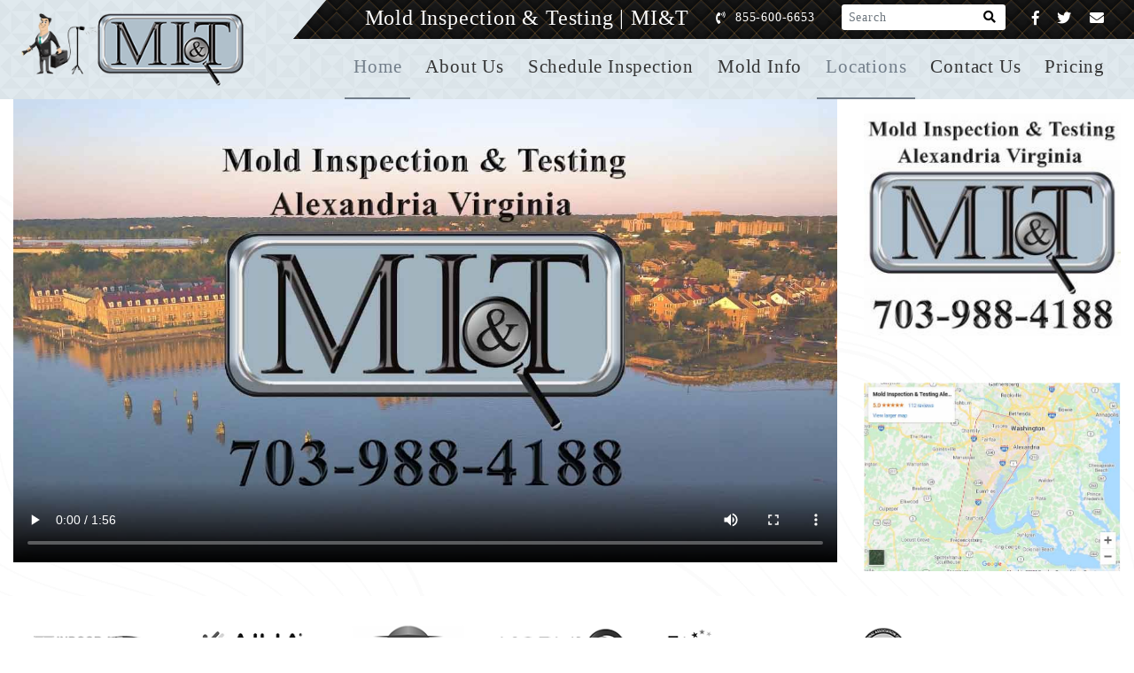

--- FILE ---
content_type: text/html; charset=UTF-8
request_url: https://moldinspectionandtest.com/dale-city-va
body_size: 12280
content:
<!DOCTYPE html>

<html lang="en">

<head>
<meta charset="utf-8" />

<meta http-equiv="X-UA-Compatible" content="IE=edge" />
<meta name="viewport" content="width=device-width, initial-scale=1.0, minimum-scale=0.5, maximum-scale=3.0">
       
<title>Mold Inspection &amp; Testing Dale City Virginia   </title>
    <link rel="canonical" href="https://moldinspectionandtest.com/dale-city-va" />
<meta name="title"  content="Mold Inspection &amp; Testing Dale City Virginia   " />
<meta name="keywords"  content="Mold Inspection Dale City, Mold Testing, Mold Expert, Mold Inspection and Testing Dale City" />
<meta name="description"  content="MI&amp;T offers unbiased mold inspection and mold testing to all of Dale City, Virginia and surrounding areas, call us today at 703-988-4188" />

<meta http-equiv="Cache-control" content="public">

<link rel="shortcut icon" href="https://moldinspectionandtest.com/images/favicon.png" type="image/x-icon" />

<link rel="icon" href="https://moldinspectionandtest.com/images/favicon.png" type="image/x-icon" />

<link rel="stylesheet" type="text/css" media="screen, print, projection" href="https://moldinspectionandtest.com/css/compressed.css.php"  />
<!-- Global site tag (gtag.js) - Google Ads: 978132657
<script async src="https://www.googletagmanager.com/gtag/js?id=AW-978132657"></script>
<script>
window.dataLayer = window.dataLayer || [];
function gtag(){dataLayer.push(arguments);}
gtag('js', new Date());

gtag('config', 'AW-978132657');
</script> -->
<!-- Google Tag Manager -->
<script>(function(w,d,s,l,i){w[l]=w[l]||[];w[l].push({'gtm.start':
new Date().getTime(),event:'gtm.js'});var f=d.getElementsByTagName(s)[0],
j=d.createElement(s),dl=l!='dataLayer'?'&l='+l:'';j.async=true;j.src=
'https://www.googletagmanager.com/gtm.js?id='+i+dl;f.parentNode.insertBefore(j,f);
})(window,document,'script','dataLayer','GTM-KXF28RH6');</script>
<!-- End Google Tag Manager -->




<script type="application/ld+json">
    {
        "@context": "https://schema.org",
        "@graph": [
            {
                "@type": "Website",
                "url": "https://moldinspectionandtest.com",
                "name": "MI&T | Mold Inspection & Testing",
                "description": "Mold Inspection & Testing | MI&T has over 50 locations of certified mold inspectors across the United States. This website provides information on mold inspection and mold testing services offered by MI&T, as well as educational information on everything related to indoor mold growth. Learn more about toxic black mold, mold removal and remediation, mold test kits and everything in between.",
                "keywords": "Mold Inspection, Mold Testing, Mold Inspection near me, Mold Testing near me, Mold Inspector, Mold Inspector near me, Mold removal, mold remediation, black mold, mold test kit, mold assessment",
                "inLanguage": "English",
                "copyrightYear": "2017",
                "copyrightHolder": "MI&T",
                "author": "Eric Rajchel"
            },
            {
            "@type": "LocalBusiness",
            "address": {
                "@type": "PostalAddress",
                "streetAddress": "4316 Javins Dr.Alexandria",
                "addressLocality": "Dale City",
                "addressRegion": "VA",
                "postalCode": "22310",
                "addressCountry": "United States"
            },
            "geo": {
                "@type": "GeoCoordinates",
                "latitude": "33.2779213",
                "longitude": "-127.9180397"
            },
            "telephone": "703-988-4188",
            "url": "https://moldinspectionandtest.com/dale-city-va",
            "areaServed": "Dale City",
            "serviceArea": "Dale City",
            "hasMap": "https://maps.app.goo.gl/CFXsim7pJC4uwUfq8"
            },
            {
                "@type": "Service",
                "name": "Mold Inspection and Mold Testing",
                "description": "Mold Inspection & Testing Dale City offers all of Virginia unbiased mold assessments by a certified mold inspector. Prior to hiring a restoration company, contact MI&T Dale City to get an unbiased opinion on what, if any mold remediation steps need to take place. Have clearance testing performed to ensure a job was completed correctly.",
                "serviceType": "Mold Inspection and Mold Testing",
                "provider": "Mold Inspection & Testing Dale City",
                "areaServed": "Dale City",
                "url": "https://moldinspectionandtest.com/dale-city-va",
                "availableChannel": "Book Online or via telephone for an in-person appointment"
            }
        ]
    }
    </script>
<!-- <script type="text/javascript" src="https://cdn.callrail.com/companies/150318914/78fea7164f7ea04c079d/12/swap.js"></script>  -->
<link rel="stylesheet" media="screen, print, projection" href="https://moldinspectionandtest.com/css/jquery-ui.css"  />
<script src="https://www.google.com/recaptcha/api.js" async defer></script>
</head>
<body>
<!-- Google Tag Manager (noscript) -->
<noscript><iframe src="https://www.googletagmanager.com/ns.html?id=GTM-KXF28RH6"
height="0" width="0" style="display:none;visibility:hidden"></iframe></noscript>
<!-- End Google Tag Manager (noscript) -->

<div class="page-wrapper">
<!-- Main Header-->

<header class="main-header">

<!--Header Lower-->

<div class="header-lower">

<div class="auto-container">

<div class="main-box clearfix">

<div class="pull-left logo-outer">

<div class="logo">

<a href="https://moldinspectionandtest.com"><img data-src="https://moldinspectionandtest.com/images/logo.png" alt="Mold Inspection and Testing" title="Mold Inspection and Testing" class="lazyload" width="300" height="95" /></a>

</div>

</div>

<!--Nav Box-->
<div class="nav-outer clearfix">

<!--Mobile Navigation Toggler-->

<div class="mobile-nav-toggler"><img src="https://moldinspectionandtest.com/images/menu-bar.png" alt="Mold Inspection and Testing" title="Mold Inspection and Testing"  width="40" height="40"></div>

<!-- Main Menu -->

<nav class="main-menu navbar-expand-md navbar-light">

<div class="collapse navbar-collapse clearfix" id="navbarSupportedContent">

<ul class="navigation clearfix">

<li class="current"><a href="https://moldinspectionandtest.com">Home</a></li>

<li class="dropdown">

<a href="https://moldinspectionandtest.com/about-us">About Us</a>

<ul>

<li><a href="https://moldinspectionandtest.com/privacy-policy">Privacy Policy</a></li>

<li><a href="https://moldinspectionandtest.com/reviews">Reviews</a></li>

</ul>

</li>

<li><a href="https://moldinspectionandtest.com/schedule-a-mold-inspection">Schedule Inspection</a></li>

<li><a href="https://moldinspectionandtest.com/informative-articles">Mold Info</a></li>

<li class=" current "><a href="https://moldinspectionandtest.com/locations">Locations</a></li>

<li><a href="https://moldinspectionandtest.com/contact-us">Contact Us</a></li>

<li><a href="https://moldinspectionandtest.com/pricing">Pricing</a></li>

</ul>

</div>

</nav>

<!-- Main Menu End-->

</div>



<!--Header Top-->

<div class="header-top">

<div class="auto-container clearfix">

<div class="top-right">

<ul class="contact-info clearfix">

<li>

<div class="menu-head-txt">

<span>Mold Inspection & Testing | MI&T</span>

</div>

</li>

<li><span class="icon fa fa-phone-volume"></span><a href="tel:8556006653">855-600-6653</a> </li>



<!--Search Box-->

<li class="search-box-outer">

<div class="search-box">
    <form name="searchfrm" id="searchfrm" method="post" action="https://moldinspectionandtest.com/articles/search.php">    
    

<label for="search_search" class="label-absolute"><button type="submit" aria-label="Search"><i class="fa fa-search"></i></button><span class="sr-only">What are you looking for?</span></label>

<input type="text" id="search_txt" name="search_txt" placeholder="Search" aria-label="Search" class="border-0 shadow-0 bg-gray-200 form-control-sm form-control" value="" />

</form>

</div>

</li>

</ul>

<ul class="social-icon-one clearfix">

<li>

<a href="https://www.facebook.com/MoldInspectionandTesting/" target="_blank" aria-label="Facebook" rel="noopener"><i class="fab fa-facebook-f"></i></a>

</li>

<li>

<a href="https://twitter.com/mitmold/" target="_blank" aria-label="Twitter" rel="noopener"><i class="fab fa-twitter"></i></a>

</li>

<li>

<!-- <a href="https://plus.google.com/+Moldinspectionandtest/" target="_blank"><i class="fas fa-envelope"></i></a> -->
<a href="mailto:office@mitmold.com" target="_blank" aria-label="Email" rel="noopener"><i class="fas fa-envelope"></i></a>

</li>

</ul>

</div>

</div>

</div>

<!-- End Header Top -->



<!-- Sticky Header  -->

<div class="sticky-header">
    <div class="auto-container clearfix">
    <!--Logo-->
        <div class="logo pull-left">
            <a href="https://moldinspectionandtest.com" title=""><img data-src="https://moldinspectionandtest.com/images/logo.png" alt="Mold Inspection and Testing" title="Mold Inspection and Testing" class="lazyload" width="300" height="95" /></a>
        </div>
        <!--Right Col-->
        <div class="nav-outer pull-right">
            <!--Mobile Navigation Toggler-->
            <div class="mobile-nav-toggler"><img src="https://moldinspectionandtest.com/images/menu-bar.png" width="40" height="40"></div>
            <!-- Main Menu -->
                <nav class="main-menu">
                    <div class="navbar-collapse show collapse clearfix">
                        <ul class="navigation clearfix">
                        <!--Keep This Empty / Menu will come through Javascript-->
                        </ul>
                    </div>
                </nav>
            <!-- Main Menu End-->
            </div>
<!--Header Top-->

<div class="header-top">

<div class="auto-container clearfix">

<div class="top-right">

<ul class="contact-info clearfix">

<li>

<div class="menu-head-txt">

<span>Mold Inspection & Testing | MI&T</span>

</div>

</li>

<li><span class="icon fa fa-phone-volume"></span> <a href="tel:8556006653">855-600-6653</a></li>



<!--Search Box-->

<li class="search-box-outer">

<div class="search-box">
    <form name="searchfrm" id="searchfrm" method="post" action="https://moldinspectionandtest.com/articles/search.php">

<label for="search_search" class="label-absolute"><button type="submit" aria-label="Search"><i class="fa fa-search"></i></button><span class="sr-only">What are you looking for?</span></label>

<input type="text" id="sticky_search_txt" name="search_txt" placeholder="Search" aria-label="Search" class="border-0 shadow-0 bg-gray-200 form-control-sm form-control" />
</form>

</div>

</li>

</ul>

<ul class="social-icon-one clearfix">

<li>

<a href="https://www.facebook.com/MoldInspectionandTesting/" target="_blank"><i class="fab fa-facebook-f"></i></a>

</li>

<li>

<a href="https://twitter.com/mitmold/" target="_blank"><i class="fab fa-twitter"></i></a>

</li>

<li>

<a href="mailto:office@mitmold.com" target="_blank"><i class="fas fa-envelope"></i></a>

</li>

</ul>

</div>

</div>

</div>

<!-- End Header Top -->

</div>

</div>

<!-- End Sticky Menu -->

<!-- Mobile Menu  -->

<div class="mobile-menu">

<div class="menu-backdrop"></div>

<div class="close-btn"><img src="https://moldinspectionandtest.com/images/close.png" alt="Mold Inspection and Testing" title="Mold Inspection and Testing" width="30" height="30"></div>

<!--Here Menu Will Come Automatically Via Javascript / Same Menu as in Header-->

<nav class="menu-box">

<div class="nav-logo">

<a href="https://moldinspectionandtest.com"><img data-src="https://moldinspectionandtest.com/images/logo.png" alt="Mold Inspection & Testing" title="Mold Inspection & Testing" width="300" height="95" class="lazyload" /></a>

</div>



<ul class="navigation clearfix">

<!--Keep This Empty / Menu will come through Javascript-->

</ul>

</nav>

</div>

<!-- End Mobile Menu -->

</div>

</div>

</div>

<!--End Header Lower-->

</header>

<!--End Main Header -->
            <!-- About Us-->

            <section class="about-us">

                <div class="auto-container">

                    <div class="row clearfix">

                        <div class="image-column col-lg-9 col-md-12 col-sm-12">

                            <div class="inner-column">

                                <div class="video-box">

                                    <video src="https://moldinspectionandtest.com/videos/MI&T_Brand Overview_Alexandria.mp4" poster="https://moldinspectionandtest.com/images/poster-alexandria-va.jpg" controls></video>

                                </div>

                            </div>

                        </div>

                        <div class="content-column col-lg-3 col-md-12 col-sm-12 mt-3">

                            <div class="inner-column text-center flex-box">

                                <div class="sec-title">

                                    <a href="tel:7039884188"><img data-src="https://moldinspectionandtest.com/images/Mold-Inspection-Alexandria-1024x420.jpg" class="lazyload" alt="Mold inspection & testing Dale City" title="mold inspector Dale City" width="307" height="261" /></a>

                                </div>

                                <div class="google-map">

                                    <a href="https://www.google.com/maps?ll=38.634438,-77.069554&z=10&t=m&hl=en&gl=US&mapclient=embed&cid=13950377265730734296" target="_blank"><img data-src="https://moldinspectionandtest.com/images/alexandria-va-map.jpg" class="lazyload" width="307" height="220" /></a>

                                </div>

                            </div>

                        </div>

                    </div>

                </div>

            </section>

            <!-- End About Us -->

            <!--Clients Section-->

            <section class="clients-section">

                <div class="auto-container text-center">

                    <div class="mold-logos">
                        <div class="logo-box"><img src="https://moldinspectionandtest.com/images/indoor-air-quality-association.png" class="img-fluid" alt="Indoor Air Quality Association" title="Mold inspection certifications"/></div>
                        <div class="logo-box"><img src="https://moldinspectionandtest.com/images/aiha.png" class="img-fluid" alt="aiha" title="Mold Inspector Certifications"/></div>
                        <div class="logo-box"><img src="https://moldinspectionandtest.com/images/ESA.png" class="img-fluid" alt="ESA" title="Mold Inspection Certification"/></div>
                        <div class="logo-box"><img src="https://moldinspectionandtest.com/images/NORMI.png" class="img-fluid" alt="NORMI" title="Mold Inspection Certification"/></div>
                        <div class="logo-box"><img src="https://moldinspectionandtest.com/images/texas-health-services.png" class="img-fluid" alt="Texas Department of State Health Services" title="Mold Inspection Certifications"/></div>
                        <div class="logo-box"><img src="https://moldinspectionandtest.com/images/IAC2.png" class="img-fluid" alt="IAC2" title="Mold Inspection Certification"/></div>
                        <div class="logo-box"><img src="https://moldinspectionandtest.com/images/MACRO.png" class="img-fluid" alt="MACRO" title="Mold Inspection Certifications"/></div>
                    </div>

                </div>

            </section>

            <!--End Clients Section-->

            <!-- two sidebar -->

            <section class="news-section">

                <div class="auto-container">

                    <div class="row">

                        <!-- 1 -->

                        <div class="content-side col-lg-8 col-md-12 col-sm-12">

                            <!-- article -->

                            <section class="article-section">                                

                                <div class="content-side">

                                    <div class="blog-detail">

                                        <div class="news-block-two">

                                            <div class="inner-box">

                                                <div class="lower-content text-center">

                                                    <h1 class="mb-0 page-title-h1">Dale City Virginia Mold Inspection | Dale City Virginia Mold Testing</h1>

                                                </div>

                                                <div class="lower-content">

                                                    <p>If you are noticing strange conditions in the indoor environment of your home or business in the wonderful area of Dale City, Virginia, you may have a issue with mold. Unless you have dealt with problems like this before, chances are that you are not sure where to turn or what to do next. That’s where Mold Inspection & Testing comes in! The professionals at Mold Inspection & Testing Dale City, Virginia are in business to help home and business owners just like yourself who are nervous mold may be dangerously impacting their indoor air quality.</p>

                                                    <p>Elevated mold for an indoor environment is not something that should be taken carelessly. Lateset studies show that breathing in the spores that are released into the air by this fungus on a consistent basis can have serious health implications; this is especially true for the young and elderly, as well as people with pre-existing conditions. Unfortunately, companies that handle the remediation of these types of problems often take advantage of people’s lack of knowledge in order to get more work. Other than giving you the steps to remedy a problem, we are not affiliated with any part of the restoration process. For this reason, you can trust that the results you get from us are in fact accurate.</p>

                                                    <div class="row">
                                                        <div class="col-md-12 text-center">
                                                            <div class="ht_ctaBtn">
                                                                <a href="tel:703-988-4188" class="cta-number">Call us Now <span class="number">703-988-4188</span></a>
                                                            </div>
                                                        </div>
                                                    </div>

                                                    <div class="mold-process">
                                                        <div class="row">
                                                            <div class="col-xl-12">
                                                                <div class="title">
                                                                    <span><img src="https://moldinspectionandtest.com/images/Mold-inspection-testing-small-logo.png" alt="Mold Inspection & Testing" title="Mold Inspector" class="img-fluid mw-100"></span>
                                                                    <h3>MI&T Dale City Mold Inspection Process</h3>
                                                                    <span><img src="images/mold-inspection-cartoon.png" alt="Mold Inspection & Testing" title="Mold inspection process" class="img-fluid mw-100"></span>
                                                                </div>
                                                                <div class="process-list">
                                                                    <div class="process-inner-box">
                                                                        <img src="https://moldinspectionandtest.com/images/schedule-inspection.webp" alt="Mold Inspection process" title="Mold inspection & Testing" class="img-fluid"/>
                                                                        <p class="title">Schedule <br>Appointment</p>
                                                                    </div>
                                                                    <div class="process-inner-box">
                                                                        <img src="https://moldinspectionandtest.com/images/inspection-performed.webp" alt="Mold inspection process" title="Mold inspector" class="img-fluid"/>
                                                                        <p class="title">Inspection <br>Performed</p>
                                                                    </div>
                                                                    <div class="process-inner-box">
                                                                        <img src="https://moldinspectionandtest.com/images/mold-samples-collection.webp" alt="mold inspection process" title="mold testing" class="img-fluid"/>
                                                                        <p class="title">Samples <br>Collected</p>
                                                                    </div>
                                                                    <div class="process-inner-box">
                                                                        <img src="https://moldinspectionandtest.com/images/mold-inspection-labs.webp" alt="mold inspection process" title="mold inspection and testing" class="img-fluid"/>
                                                                        <p class="title">Sent To <br>Independent Lab</p>
                                                                    </div>
                                                                    <div class="process-inner-box">
                                                                        <img src="https://moldinspectionandtest.com/images/mold-inspection-report.webp" alt="mold inspection process" title="mold inspector" class="img-fluid"/>
                                                                        <p class="title">Report With <br>Findings</p>
                                                                    </div>
                                                                </div>
                                                            </div>
                                                        </div>
                                                    </div>

                                                    <p><strong>Mold Inspection & Testing Dale City Virginia</strong></p>

                                                    <p>While mold can potentially be harmful, it is also important to know that there are “regular” levels of mold inside every indoor environment. We also want you to know that certain kinds of mold are NOT toxic and can be treated by yourself without an expensive remediation company. In order to find out exactly what is going on at the property in question, we carry out Mold Testing Dale City, Virginia. This is done by comparing an outside sample from your area to an inside sample to see if levels are normal or elevated. Our technician may suggest additional testing to get a better picture of a situation. This may include additional air samples from alternate rooms or inside walls, or surface samples when visible mold is seen.</p>

                                                    <p>The overall goal of a Dale City Mold Inspection in Virginia is to confirm or deny the presence of a mold problem, discover the source, find out how bad it is, and how far it has spread. The mold tests our assessors conduct have the capability to make sure all of the above are accomplished. While every situation is unique, everyone employed by MI&T Dale City has seen numerous problems very similar to yours. You can be sure that by the point in time our report is finished you will have a much better understanding of what is going on and exactly what does or does not need to happen.</p>

                                                    <div class="row">
                                                        <div class="col-md-12 text-center">
                                                            <div class="ht_ctaBtn">
                                                                <a href="tel:703-988-4188" class="cta-number">Call us Now <span class="number">703-988-4188</span></a>
                                                            </div>
                                                        </div>
                                                    </div>

                                                    <div class="mold-inspection">
                                                        <h3 class="text-center white">Why to Get a Mold Inspection</h3>
                                                        <div class="row align-items-center mt-4">
                                                            <div class="col-xl-4 col-md-12 col-lg-4">
                                                                <div class="why-inner-box text-center">
                                                                    <img src="https://moldinspectionandtest.com/images/Mold-inspection-cartoon2.webp" alt="mold inspection and testing" title="mold inspector" class="img-fluid"/>
                                                                </div>
                                                            </div>
                                                            <div class="col-xl-4 col-md-6 col-lg-4 col-sm-6">
                                                                <div class="why-inner-box">
                                                                    <ul>
                                                                        <li><img src="https://moldinspectionandtest.com/images/recent-water-damage.png" alt="mold remediation" title="mold inspection and testing" class="img-fluid"> <span>Recent Water Damage</span></li>
                                                                        <li><img src="https://moldinspectionandtest.com/images/mold-remediation-clearance.png" alt="mold remediation" title="mold testing" class="img-fluid"> <span>Post Mold Remediation Clearance</span></li>
                                                                        <li><img src="https://moldinspectionandtest.com/images/Mold-growth.png" alt="mold inspection" title="mold inspector" class="img-fluid"> <span>Visible Growth</span></li>
                                                                        <li><img src="https://moldinspectionandtest.com/images/mold-smell.png" alt="mold inspection" title="mold inspection & testing" class="img-fluid"> <span>Strange Smell</span></li>
                                                                    </ul>
                                                                </div>
                                                            </div>
                                                            <div class="col-xl-4 col-md-6 col-lg-4 col-sm-6">
                                                                <div class="why-inner-box">
                                                                    <ul>
                                                                        <li><img src="https://moldinspectionandtest.com/images/mold-health-complications.png" alt="mold complications" title="mold remediation" class="img-fluid"> <span>Health Complications</span></li>
                                                                        <li><img src="https://moldinspectionandtest.com/images/mold-peace-of-mind.png" alt="mold inspection & testing" title="mold remediation" class="img-fluid"> <span>Peace of Mind</span></li>
                                                                        <li><img src="https://moldinspectionandtest.com/images/mold-real-estate-transaction.png" alt="mold remediation" title="mold inspector" class="img-fluid"> <span>Real Estate Transaction</span></li>
                                                                        <li><img src="https://moldinspectionandtest.com/images/mold-litigation.png" alt="mold inspector" title="mold remediation" class="img-fluid"> <span>Litigation</span></li>
                                                                    </ul>
                                                                </div>
                                                            </div>
                                                        </div>
                                                    </div>

                                                    <p>There are instances where we get results showing that no problem exists and no further action is necessary. We have no problem telling you this as we do not benefit from your results unlike other companies. In cases where a problem is present, we provide every client with a comprehensive protocol for clean up. Whenever a location is tested we can make an exact proposal for work that needs to be done. Our report will lay out all the steps that you or a professional mold remediation company should do in order to get rid of a problem.</p>

													<p>If you have any questions or are looking to schedule your mold inspection Dale City, Virginia please call us today at 703-988-4188.</p>
                                                    

                                                </div>

                                            </div>

                                        </div>

                                    </div>

                                </div>

                            </section>

                            <!-- # article -->

                            <section class="article-section">

                                <div class="content-side">

                                    <div class="blog-detail">

                                        <div class="news-block-two">

                                            <div class="inner-box">

                                                <div class="lower-content">

                                                    <h4><a href="https://moldinspectionandtest.com/alexandria-va">Mold Inspection & Testing Dale City Virginia</a></h4>

                                                    <p>MI&T offers all of Dale City Virginia and surrounding services unbiased mold inspection and mold testing.</p>

                                                    <div class="feature-box row">

                                                        <!-- Feaute Block -->

                                                        <div class="feature-block col-lg-12 col-md-6 col-sm-12">

                                                            <div class="inner">

                                                                <div class="icon-box"><span class="fa fa-map-marker-alt"></span></div>

                                                                <h3>4316 Javins Dr. Alexandria, Virginia 22310 US</h3>

                                                            </div>

                                                        </div>

                                                        <!-- Feaute Block -->

                                                        <div class="feature-block col-lg-12 col-md-3 col-sm-12">

                                                            <div class="inner">

                                                                <div class="icon-box"><span class="fa fa-envelope-open"></span></div>

                                                                <h3><a href="mail:alexandria@mitmold.com">alexandria@mitmold.com</a></h3>

                                                            </div>

                                                        </div>

                                                        <!-- Feaute Block -->

                                                        <div class="feature-block col-lg-12 col-md-3 col-sm-12">

                                                            <div class="inner">

                                                                <div class="icon-box"><span class="fa fa-phone"></span></div>

                                                                <h3><a href="tel:7039884188">703-988-4188</a></h3>

                                                            </div>

                                                        </div>

                                                    </div>

                                                </div>

                                            </div>

                                        </div>

                                    </div>

                                </div>

                                <!-- Service Detail -->

                            </section>

                            <!-- mode news -->

                           

                            <!-- End mode news -->

                        </div>

                        <!-- 2 -->

                           
            <div class="sidebar-side col-lg-4 col-md-12 col-sm-12">
                <aside class="sidebar">
                    <div class="checkout-form sidebar-widget">
                        <form method="post" action="" name="inspection" id="inspection" enctype="multipart/form-data"  onsubmit="return verifyinspection()">
                            <div class="row clearfix">
                                <div class="col-lg-12">
                                    <div class="sec-title text-center blckbg">
                                        <h2><i class="fas fa-calendar-alt"></i> &nbsp; Schedule Your Mold Inspection</h2>
                                    </div>
                                </div>
                                <!--Form Group-->
                                <div class="form-group col-md-12">
                                    <div class="field-label">Name <sup>*</sup></div>
                                    <input type="text" name="iname" id="iname" value="" placeholder="" />&nbsp; <span class="error error_city" id="lblfname" name="lblfname"></span>
                                </div>

                                <!--Form Group-->
                                <div class="form-group col-md-12">
                                    <div class="field-label">Email Address <sup>*</sup></div>
                                    <input type="text" name="iemail" id="iemail" value="" placeholder="" />&nbsp; <span class="error error_city" id="lblemail" name="lblemail"></span>
                                </div>

                                <!--Form Group-->
                                <div class="form-group col-md-12">
                                    <div class="field-label">Phone <sup>*</sup></div>
                                    <input type="text" name="iphone" id="iphone" value="" placeholder="" />&nbsp; <span class="error error_city" id="lblphonenumber" name="lblphonenumber"></span>
                                </div>

                                <!--Form Group-->
                                <div class="form-group col-md-12">
                                    <div class="field-label">Address <sup>*</sup></div>
                                    <input type="text" name="iaddress" id="iaddress" value="" placeholder="Street address" />&nbsp; <span class="error error_city" id="lbladdress" name="lbladdress"></span>
                                </div>

                                <!--Form Group-->
                                <div class="form-group col-md-12">
                                    <div class="field-label">City <sup>*</sup></div>
                                    <input type="text" name="icity" id="icity" value="Dale City"  placeholder="" />&nbsp; <span class="error error_city" id="lblcity" name="lblcity"></span>
                                </div>

                                <!--Form Group-->
                                <div class="form-group col-md-12">
                                    <div class="field-label">State <sup>*</sup></div>
                                    <input type="text" name="istate" id="istate" value="Virginia"  placeholder="" />&nbsp; <span class="error error_city" id="lblstate" name="lblstate"></span>
                                </div>

                                <!--Form Group-->
                                <div class="form-group col-md-12">
                                    <div class="field-label">Postcode / ZIP <sup>*</sup></div>
                                    <input type="text" name="izip" id="izip" value="" placeholder="" />&nbsp; <span class="error error_city" id="lblzip" name="lblzip"></span>
                                </div>
                                <!--Form Group-->
                                <div class="form-group col-md-12">
                                    <div class="field-label">Preferred Date <sup>*</sup></div>
                                    <input type="text" name="i_pdate" id="i_pdate"  value="" placeholder="MM/DD/YYYY" />&nbsp; <span class="error error_city" id="lblpdate" name="lblpdate" ></span>
                                </div>

                                <!--Form Group-->
                                <div class="form-group col-md-12">
                                    <div class="field-label">Preferred Time <sup>*</sup></div>
                                    <div class="row">
                                        <div class="form-group col-md-4 col-sm-4">
                                            <select name="i_preferred_time_h" id="i_preferred_time_h">
                                                <option>00</option>
                                                <option>01</option>
                                                <option>02</option>
                                                <option>03</option>
                                                <option>04</option>
                                                <option>05</option>
                                                <option>06</option>
                                                <option>07</option>
                                                <option>08</option>
                                                <option>09</option>
                                                <option>10</option>
                                                <option>11</option>
                                                <option>12</option>
                                            </select>
                                        </div>
                                        <div class="form-group col-md-4 col-sm-4">
                                            <select name="i_preferred_time_m" id="i_preferred_time_m">
                                                <option>00</option>
                                                <option>01</option>
                                                <option>02</option>
                                                <option>03</option>
                                                <option>04</option>
                                                <option>05</option>
                                                <option>06</option>
                                                <option>07</option>
                                                <option>08</option>
                                                <option>09</option>
                                                <option>10</option>
                                                <option>11</option>
                                                <option>12</option>
                                                <option>13</option>
                                                <option>14</option>
                                                <option>15</option>
                                                <option>16</option>
                                                <option>17</option>
                                                <option>18</option>
                                                <option>19</option>
                                                <option>20</option>
                                                <option>21</option>
                                                <option>22</option>
                                                <option>23</option>
                                                <option>24</option>
                                                <option>25</option>
                                                <option>26</option>
                                                <option>27</option>
                                                <option>28</option>
                                                <option>29</option>
                                                <option>30</option>
                                                <option>31</option>
                                                <option>32</option>
                                                <option>33</option>
                                                <option>34</option>
                                                <option>35</option>
                                                <option>36</option>
                                                <option>37</option>
                                                <option>38</option>
                                                <option>39</option>
                                                <option>40</option>
                                                <option>41</option>
                                                <option>42</option>
                                                <option>43</option>
                                                <option>44</option>
                                                <option>45</option>
                                                <option>46</option>
                                                <option>47</option>
                                                <option>48</option>
                                                <option>49</option>
                                                <option>50</option>
                                                <option>51</option>
                                                <option>52</option>
                                                <option>53</option>
                                                <option>54</option>
                                                <option>55</option>
                                                <option>56</option>
                                                <option>57</option>
                                                <option>58</option>
                                                <option>59</option>
                                            </select>
                                        </div>
                                        <div class="form-group col-md-4 col-sm-4">
                                            <select name="i_preferred_time_s" id="i_preferred_time_s">
                                                <option>am</option>
                                                <option>pm</option>
                                            </select>&nbsp; <span class="error error_city" id="lblpt" name="lblpt"></span>
                                        </div>
                                    </div>
                                </div>
                            
                               
                                <!--Form Group-->
                                <div class="form-group col-md-12">
                                    <div class="row">
                                        <div class="form-group col-md-12 col-sm-12">
                                            <div class="g-recaptcha" data-sitekey="6LfwzWsrAAAAAKC3qpUdtTf7YSlhdQUTNbGuDZd5"></div>
                                            <span id="recaptchaError" class="error" style="font-weight: bold;font-size: 14px; color:red"></span>
                                        </div>
                                    </div>
                                </div>
                           
                                   <div class="col-md-12">
                                         <button id="Submit1" name="Submit1" class="error_city_btn theme-btn btn-style-one" value="request_inspection"><span class="btn-title error_city_btn_span">Request Inspection!</span></button>
                                          <span class="error error_city_span" id="btn_msg" name="btn_msg"></span> 
                                    </div>  
                                
                                
                                <div class="form-group col-lg-12 col-md-12 col-sm-12 text-center mt-2">
                                    <div class="text"><a href="https://moldinspectionandtest.com/pricing">Please click here to review pricing before requesting inspection!</a></div>
                                </div>
                            </div>
                        </form>
                    </div>

                                <!-- # -->



                                <!-- youtube -->


                                


                                <!-- # youtube -->



                                <!-- Latest News -->



                                <div class="sidebar-widget bluebg latest-news">



                                    <div class="sidebar-title text-center">



                                        <h2>As Seen On</h2>



                                    </div>



                                    <div class="widget-content text-center">



                                        <div class="three-images">



                                            <div class="inner-img">


                                                                                                    <img src="https://moldinspectionandtest.com/images/wall_street_journal.jpg" alt="Mold inspection & testing" title="mold testing" class="lazyloaded" width="300" height="300" />
                                                
                                            </div>



                                            <div class="inner-img">



                                                <!--<img src="https://moldinspectionandtest.com/images/clean_trust.jpg" alt="mold remediation" title="mold inspection and testing" class="lazyloaded" width="300" height="300" />-->
												
												
												
												<img src="https://moldinspectionandtest.com/images/IAC2-certified.jpg" alt="mold remediation" title="mold inspection and testing" class="lazyloaded" width="300" height="300" /><br>
												
												
                                            </div>
											
											 <div class="inner-img">

                                              						
												<img src="https://moldinspectionandtest.com/images/internachi-certified.png" alt="mold remediation" title="mold inspection and testing" class="lazyloaded" width="300" height="300" />



                                            </div>



                                            <div class="inner-img">



                                                <!-- <img src="https://moldinspectionandtest.com/images/Houzz_2019.jpg" alt="MI&T" class="lazyloaded" width="300" height="300" /> -->

                                                <img src="https://moldinspectionandtest.com/images/Houzz_2021.jpg" alt="mold inspection & testing" title="mold inspection" class="lazyloaded" width="300" height="300" />

                                            </div>

                                            
                                        </div>



                                    </div>



                                </div>



                            </aside>



                        </div>
<script type="text/javascript">
    function gtag_report_conversion(url) {
  var callback = function () {
    if (typeof(url) != 'undefined') {
      window.location = url;
    }
  };
  gtag('event', 'conversion', {
      'send_to': 'AW-978132657/54ikCLv_iPUBELG9tNID',
      'event_callback': callback
  });
  return false;
}
</script>
 
 

                        <!-- # -->

                    </div>

                </div>

            </section>

            <!-- # two sidebar -->
<!-- Main Footer -->
    <footer class="main-footer" style="background-image: url(https://moldinspectionandtest.com/images/background/12.png);">

        <div class="auto-container">

            <!--Widgets Section-->

            <div class="widgets-section">

                <div class="row">

                    <!--Footer Column-->

                    <div class="footer-column col-xl-4 col-lg-4 col-md-12 col-sm-12">

                        <!--Footer Column-->

                        <div class="footer-widget links-widget">

                            <div class="row">

                                <div class="col-lg-11 col-md-11">

                                    <h2 class="widget-title">Locations</h2>

                                    <div class="footer-logo">

                                        <figure class="image">

                                            <!-- <div id="map_footer"></div> -->
                                                                                        <a href="https://moldinspectionandtest.com/locations">
                                            	<img src="https://moldinspectionandtest.com/images/us-map.jpg" class="lazyloaded" width="354" height="236" alt="MI&T" />
                                        	</a>
                                        
                                        </figure>

                                    </div>

                                </div>

                            </div>

                            

                        </div>

                    </div>



                    <!--Footer Column-->

                    <div class="footer-column col-xl-4 col-lg-4 col-md-12 col-sm-12">

                        <!--Footer Column-->

                        <div class="footer-widget links-widget">

                            <div class="row">

                                <div class="col-lg-11 col-md-11">

                                    <h2 class="widget-title">Mold Removal Infomation</h2>

                                    <!--Footer Column-->

                                    <div class="widget-content">

                                        <ul class="accordion-box">

                                            <!--Block-->

                                            <li class="accordion block">

                                                <div class="acc-btn">

                                                    <a href="https://moldinspectionandtest.com/mold-removal">Mold Removal and Remediation</a>

                                                    

                                                </div>

                                                

                                            </li>



                                            <!--Block-->

                                            <li class="accordion block">

                                                <div class="acc-btn">

                                                   <a href="https://moldinspectionandtest.com/mold-removal-companies"> Mold Removal Companies</a>

                                                   

                                                </div>

                                                

                                            </li>



                                            <!--Block-->

                                            <li class="accordion block block">

                                                <div class="acc-btn">

                                                    <a href="https://moldinspectionandtest.com/black-mold">Black Mold</a>

                                                    
                                                </div>

                                               

                                            </li>

                                        </ul>

                                    </div>

                                </div>

                            </div>

                        </div>

                    </div>



                    <!--Footer Column-->

                    <div class="footer-column col-xl-4 col-lg-4 col-md-12 col-sm-12">

                        <!--Footer Column-->

                        <div class="footer-widget links-widget">

                            <div class="row">

                                <div class="col-lg-11 col-md-11">

                                    <h2 class="widget-title" style="margin-bottom: 10px;">Join Our Team</h2>
									<p style="font-size: 16px; color: white;">Interested in joining the MI&T family? Follow the link below to express your interest and submit a resume.</p>

                                    <!--Footer Column-->

                                    <div class="widget-content">

                                        <ul class="accordion-box">

                                            <!--Block-->

                                            <li class="accordion block" style="margin-bottom: 10px;">

                                                <div class="acc-btn" style="line-height: 20px;">

                                                    <a href="https://moldinspectionandtest.com/join-our-team">Join Our Team</a>

                                                    

                                                </div>

                                                

                                            </li>



                                            <!--Block-->

                                            <li class="accordion block" style="margin-bottom: 10px;">

                                                <div class="acc-btn" style="line-height: 20px;">

                                                   <a href="https://moldinspectionandtest.com/customer-reviews"> Customer Reviews</a>

                                                   

                                                </div>

                                                

                                            </li>



                                            <!--Block-->

                                            <li class="accordion block block" style="margin-bottom: 10px;">

                                                <div class="acc-btn" style="line-height: 20px;">

                                                    <a href="https://moldinspectionandtest.com/mold-inspection-and-testing-yelp-reviews">Yelp Reviews</a>

                                                    
                                                </div>

                                               

                                            </li>

                                        </ul>

                                    </div>

                                </div>

                            </div>

                        </div>

                    </div>

                </div>
            </div>
        </div>



        <!--Footer Bottom-->

        <div class="footer-bottom">

            <div class="auto-container">

                <div class="copyright-text">© 2026 Mold Inspection &amp; Testing <span style="padding-left:100px;font-size:12px;"><a href="https://moldinspectionandtest.com/privacy-policy">Privacy Policy</a>&nbsp;&nbsp;&nbsp;<a href="https://moldinspectionandtest.com/terms-condition">Terms & Conditions</a></span></div>

            </div>

        </div>


<div id="slide" class="well">

	<section class="container">

	<section class="row">

	<article class="col-md-12">

	<article class="box d-block">

	<div class="text-center blckbg">

		<h3><i class="fas fa-calendar-alt"></i> &nbsp; Schedule Inspection</h3>

	</div>
<div id="form_fill">
<form id="ajax-contact-leftbar-mobile" class="FormSection" method="post" onsubmit="return verify_btn()"> 

	<div id="form-messages-leftbar-mobile"></div>

	<div class="form-group"><input type="text" class="form-control" name="fname" id="fname" placeholder="Your First Name" /><span class="error" id="lblfname" name="lblfname" style="font-weight: bold;font-size: 14px; color:red"></span></div>

	<div class="form-group"><input type="text" class="form-control" name="lname" id="lname" placeholder="Your Last Name" /><span class="error" id="lbllname" name="lbllname" style="font-weight: bold;font-size: 14px; color:red"></span></div>

	<div class="form-group"><input type="text" class="form-control" name="phone" id="phone" placeholder="Your Phone Number" /><span class="error" id="lblphonenumber" name="lblphonenumber" style="font-weight: bold;font-size: 14px; color:red"></span></div>

	<div class="form-group"><input type="text" class="form-control" name="zip" id="zip" placeholder="Your Zip Code" /><span class="error" id="lblzip" name="lblzip" style="font-weight: bold;font-size: 14px; color:red"></span></div>

	<div class="form-group"><input type="text" class="form-control" name="interest" id="interest" placeholder="What are you interested in?" /><span class="error" id="lblinterest" name="lblinterest" style="font-weight: bold;font-size: 14px; color:red"></span></div>

	<div class="form-group"><input type="email" class="form-control" name="email" id="email" placeholder="Your Email Address" /><span class="error" id="lblemail" name="lblemail" style="font-weight: bold;font-size: 14px; color:red"></span></div>

	<div class="form-group"><textarea class="form-control" name="description" id="description" rows="3" placeholder="Message"></textarea><span class="error" id="lbldescription" name="lbldescription" style="font-weight: bold;font-size: 14px; color:red"></span></div>

    <div class="form-group">
        <div class="row mt-4">
            <div class="form-group col-md-12 col-sm-12">
                <div class="g-recaptcha" data-sitekey="6LfwzWsrAAAAAKC3qpUdtTf7YSlhdQUTNbGuDZd5"></div>
                <span id="recaptchaError" class="error" style="font-weight: bold;font-size: 14px; color:red"></span>
            </div>
        </div>
    </div>

	<input type="hidden" name="email_subject" value="" />

	<input type="hidden" name="city_name" value="Dale City" />

	<div class="services-section mobile-sticky">

<!-- <a href="Javascript:;" class="theme-btn btn-style-two"><span class="btn-title">Schedule</span><span></span><span></span><span></span><span></span></a> -->

		<button id="Submit" name="Submit1" class="btn-title" value="Submit" style="width :130px!important;height: 40px!important; background-color:#ff0016!important;color: #fff;">Schedule</button> </span> 
		 <span class="error" id="btn_msg" name="btn_msg" style="font-weight: bold;font-size: 14px; color:red"></span>

</div>
</form>
</div>
<div class="sucess" id="successful">
	<img data-src="https://moldinspectionandtest.com/images/successful.gif" width="205" height="206" class="lazyload">
	<h2>Thanks for Your Interest!</h2>
</div>
	</article>

	</article>

	</section>

	</section>

</div>
<!-- mobile btn -->
<!--  <style type="text/css">
        	@media (max-width: 767px) {
    		.mobile-btn {
			    position: fixed!important;
			    left: 0;
			    right: 0;
			    bottom: 0;
			    z-index: 9999;
			}
			.main-footer {margin-bottom: 3.2rem;}
		}        	
        </style> -->
 
<style type="text/css">
        	.sucess {text-align: center;padding-top: 5rem;}
        	.sucess img {max-width: 150px;}
        	.sucess h2 {padding-top: 25px;}
        	.checkout-form .column .inner-column {padding: 3rem 0 13rem;}
        	/*==== Responsive =====*/
        	@media (max-width: 767px) {
    		.mobile-btn {
			    position: fixed;
			    left: 0;
			    right: 0;
			    bottom: 0;
			    z-index: 9999;
			}
            .mobile-btn .btn-box ul li a {font-weight: 500;font-size: 14px;font-family: 'Poppins', sans-serif;padding: 13px 6px;}
            .mobile-btn .btn-box ul li a img {height: 25px; width: auto;}
            .mobile-btn .btn-box ul li .call {background: #4d419a;}
            .mobile-btn .btn-box ul li .slide_open {background: #0f75bc;}
            .mobile-btn .btn-box ul li .open_page {background: #13a89e;}
			.main-footer {margin-bottom: 3.2rem;}
		}        	
        </style>

<div class="mobile-btn">

<div class="auto-container">

<div class="row">

<div class="col-12">

<div class="btn-box">

<ul>

<li>

 

<!-- <a href="" class="call"><i class="fa fa-phone"></i> &nbsp;Call Us</a> -->
<!-- <a href="" class="call"><img src="images/icons/call.png" alt="C"> &nbsp;Call Us</a> -->

<a href="tel:7039884188" class="call"><img src="https://moldinspectionandtest.com/images/icons/call.png" width="25" height="25" alt="C"> &nbsp;Call Us</a>
</li>

<li>

<a href="Javascript:;" class="slide_open"><img src="https://moldinspectionandtest.com/images/icons/time.png" width="25" height="25" alt="S"> &nbsp;Schedule</a>

</li>

<li><a href="https://moldinspectionandtest.com/pricing" class="open_page"><img src="https://moldinspectionandtest.com/images/icons/price.png" width="25" height="25" alt="P"> &nbsp;Pricing</a></li>

</ul>

</div>

</div>

</div>

</div>

</div>

<!-- # mobile btn -->

<script>
        	(function($) {
				$(document).ready(function () {
				    $('#slide').popup({
				        vertical: 'top',
				        outline: true,
				        focusdelay: 400,
				        closebutton: true
				    });
				});
        	});        	
        </script>


<script type="text/javascript">
	window.onload = function() {
  document.getElementById('successful').style.display = 'none';
};
</script>
<script type="text/javascript">
	document.getElementById("ajax-contact-leftbar-mobile").onsubmit = function(e) {
        var valid = verify_btn();
        if( valid==false )
        {
            e.preventDefault();
        }
        else
        {
            // document.getElementById('form_fill').style.display = 'none';
            // document.getElementById('successful').style.display = '';
        }
}

</script>
<script language="javascript" type="text/javascript">
        function verify_btn()
        {
            var fname =  $('#fname').val();
            var lname =  $('#lname').val();
            var phone =  $('#phone').val();
            var zip =  $('#zip').val();
            var interest =  $('#interest').val();
            var email =  $('#email').val();
            var description  =  $('#description').val();
            var recaptchaResponse = grecaptcha.getResponse();
            var recaptchaErrorSpan = $('#recaptchaError');

            // Clear previous error messages
            recaptchaErrorSpan.text('');

            var finalReturn;
            if(fname == null || fname == "")
                {
                    $("#lblfname").html("<b>Please Enter First Name</b>");
                    $("#fname").focus();
                    finalReturn = false;   
                }
             if(lname == null || lname == "")
                {
                    $("#lbllname").html("<b>Please Enter Last Name</b>");
                    $("#lname").focus();
                    finalReturn = false;   
                }
                if(phone == null || phone == "")
                {
                    $("#lblphonenumber").html("<b>Please Enter Phone Number</b>");
                    $("#phone").focus();
                    finalReturn = false;   
                }
                if(zip == null || zip == "")
                {
                    $("#lblzip").html("<b>Please Enter Zip</b>");
                    $("#zip").focus();
                    finalReturn = false;   
                }
             
                if(interest == null || interest == "")
                {
                    $("#lblinterest").html("<b>Please Enter what are you interested in?</b>");
                    $("#interest").focus();
                    finalReturn = false;   
                }
             if(email == null || email == "")
                {
                    $("#lblemail").html("<b>Please Enter Email</b>");
                    $("#email").focus();
                    finalReturn = false;   
                }
            if(description == null || description == "")
                {
                    $("#lbldescription").html("<b>Please Enter description</b>");
                     $("#description").focus();
                    finalReturn = false;   
                }
            if( recaptchaResponse.length===0 )
            {
                recaptchaErrorSpan.text("Please select I'm not a robot");

                finalReturn = false;
                
                return false;
            }
            else if(fname != "" && lname != "" && email != "" && zip != "" && phone != "" && interest != "" && description != "" && recaptchaResponse.length!==0)
            {
                 finalReturn = true; 
            }
             return finalReturn;
        }
</script> 
    </footer>

    <!-- End Main Footer -->

</div>



<!-- Scroll To Top -->

<div class="scroll-to-top scroll-to-target" data-target="html"><span class="fa fa-angle-up"></span></div>

<!-- ======= JS ========== -->
<script type="text/javascript" src='https://moldinspectionandtest.com/js/jquery-1.12.4.min.js'></script>
<script type="text/javascript" src="https://moldinspectionandtest.com/js/jquery-ui.js"></script>
<script type="text/javascript" src='https://moldinspectionandtest.com/js/lib.js'></script>
<script type="text/javascript" src='https://moldinspectionandtest.com/js/wow.js'></script>
<script type="text/javascript" src='https://moldinspectionandtest.com/js/script.js'></script>
<script type="text/javascript" src='https://moldinspectionandtest.com/js/jquery.popupoverlay.js'></script>


<script language="javascript" type="text/javascript">
$(document).ready(function() {  

    
    $( "#i_pdate" ).datepicker();

    $( "#pdate" ).datepicker();

    var refreshButton1 = document.querySelector(".refresh-captcha");
    if( refreshButton1 )
    {
        refreshButton1.onclick = function() {
        document.querySelector(".captcha-image").src = 'https://moldinspectionandtest.com/includes/captcha1.php?' + Date.now();
        }
    }

    jQuery(document).on('input', '#description', function(e)
    {
        let message = jQuery(this).val();

        let message_result = extractAndRemoveUrls(message);

        jQuery(this).val(message_result.stringWithoutUrls);
    });
});
</script>
<script language="javascript" type="text/javascript">
    function verifyinspection()
    {
        var iname =  $('#iname').val();
        var iemail =  $('#iemail').val();
        var iphone =  $('#iphone').val();
        var iaddress =  $('#iaddress').val();
        var icity =  $('#icity').val();
        var istate =  $('#istate').val();
        var izip =  $('#izip').val();
        var i_pdate =  $('#i_pdate').val();
        var i_preferred_time_h =  $('#i_preferred_time_h').val();
        var i_preferred_time_m =  $('#i_preferred_time_m').val();
        var i_preferred_time_s =  $('#i_preferred_time_s').val();
        var recaptchaResponse = grecaptcha.getResponse();
        var recaptchaErrorSpan = $('#recaptchaError');

        // Clear previous error messages
        recaptchaErrorSpan.text('');

        var finalReturn1;
        if(iname == null || iname == "")
            {
                $("#lblfname").html("<b>Please Enter First Name</b>");
                $("#iname").focus();
                finalReturn = false;   
            }
        if(iemail == null || iemail == "")
            {
                $("#lblemail").html("<b>Please Enter Email</b>");
                $("#iemail").focus();
                finalReturn1 = false;   
            }
        if(iphone == null || iphone == "")
            {
                $("#lblphonenumber").html("<b>Please Enter Phone Number</b>");
                $("#iphone").focus();
                finalReturn1 = false;   
            }
        if(iaddress == null || iaddress == "")
            {
                $("#lbladdress").html("<b>Please Enter Address</b>");
                $("#iaddress").focus();
                finalReturn1 = false;   
            }
        if(icity == null || icity == "")
            {
                $("#lblcity").html("<b>Please Enter City</b>");
                $("#icity").focus();
                finalReturn1 = false;   
            }
        if(istate == null || istate == "")
            {
                $("#lblstate").html("<b>Please Enter State</b>");
                $("#istate").focus();
                finalReturn1 = false;   
            }
        if(izip == null || izip == "")
            {
                $("#lblzip").html("<b>Please Enter Zip</b>");
                $("#izip").focus();
                finalReturn1 = false;   
            }
        if(i_pdate == null || i_pdate == "")
            {
                $("#lblpdate").html("<b>Please Enter Preferred Date</b>");
                $("#i_pdate").focus();
                finalReturn1 = false;   
            }
        if(i_preferred_time_h == "00")
            {
                $("#lblpt").html("<b>Please Enter Preferred Time</b>");
                $("#i_preferred_time_h").focus();
                finalReturn1 = false;   
            }
        
        if( recaptchaResponse.length===0 )
        {
            recaptchaErrorSpan.text("Please select I'm not a robot");

            finalReturn1 = false;
            
            return false;
        }
        
        /*else if(iname != "" && iemail != "" && iphone != "" && iaddress != "" && icity != "" && istate != "" && izip != "" && i_pdate != "" && i_preferred_time_h != "" && i_preferred_time_m != "" && i_preferred_time_s != "" && captcha1 != "")
        {
                finalReturn1 = true; 
                var url = window.location.href;
            gtag_report_conversion(url);
        }*/
            return finalReturn1;
    }

    function extractAndRemoveUrls(string)
    {
        // Regular expression to match URLs
        const regex = /(https?:\/\/[^\s<]+)/gi; 

        // Remove URLs from the string
        const stringWithoutUrls = string.replace(regex, '');

        return {
            stringWithoutUrls: stringWithoutUrls
        };
    }
</script>

</body>
</html>


--- FILE ---
content_type: text/html; charset=utf-8
request_url: https://www.google.com/recaptcha/api2/anchor?ar=1&k=6LfwzWsrAAAAAKC3qpUdtTf7YSlhdQUTNbGuDZd5&co=aHR0cHM6Ly9tb2xkaW5zcGVjdGlvbmFuZHRlc3QuY29tOjQ0Mw..&hl=en&v=PoyoqOPhxBO7pBk68S4YbpHZ&size=normal&anchor-ms=20000&execute-ms=30000&cb=i4q9ty2w5jep
body_size: 49493
content:
<!DOCTYPE HTML><html dir="ltr" lang="en"><head><meta http-equiv="Content-Type" content="text/html; charset=UTF-8">
<meta http-equiv="X-UA-Compatible" content="IE=edge">
<title>reCAPTCHA</title>
<style type="text/css">
/* cyrillic-ext */
@font-face {
  font-family: 'Roboto';
  font-style: normal;
  font-weight: 400;
  font-stretch: 100%;
  src: url(//fonts.gstatic.com/s/roboto/v48/KFO7CnqEu92Fr1ME7kSn66aGLdTylUAMa3GUBHMdazTgWw.woff2) format('woff2');
  unicode-range: U+0460-052F, U+1C80-1C8A, U+20B4, U+2DE0-2DFF, U+A640-A69F, U+FE2E-FE2F;
}
/* cyrillic */
@font-face {
  font-family: 'Roboto';
  font-style: normal;
  font-weight: 400;
  font-stretch: 100%;
  src: url(//fonts.gstatic.com/s/roboto/v48/KFO7CnqEu92Fr1ME7kSn66aGLdTylUAMa3iUBHMdazTgWw.woff2) format('woff2');
  unicode-range: U+0301, U+0400-045F, U+0490-0491, U+04B0-04B1, U+2116;
}
/* greek-ext */
@font-face {
  font-family: 'Roboto';
  font-style: normal;
  font-weight: 400;
  font-stretch: 100%;
  src: url(//fonts.gstatic.com/s/roboto/v48/KFO7CnqEu92Fr1ME7kSn66aGLdTylUAMa3CUBHMdazTgWw.woff2) format('woff2');
  unicode-range: U+1F00-1FFF;
}
/* greek */
@font-face {
  font-family: 'Roboto';
  font-style: normal;
  font-weight: 400;
  font-stretch: 100%;
  src: url(//fonts.gstatic.com/s/roboto/v48/KFO7CnqEu92Fr1ME7kSn66aGLdTylUAMa3-UBHMdazTgWw.woff2) format('woff2');
  unicode-range: U+0370-0377, U+037A-037F, U+0384-038A, U+038C, U+038E-03A1, U+03A3-03FF;
}
/* math */
@font-face {
  font-family: 'Roboto';
  font-style: normal;
  font-weight: 400;
  font-stretch: 100%;
  src: url(//fonts.gstatic.com/s/roboto/v48/KFO7CnqEu92Fr1ME7kSn66aGLdTylUAMawCUBHMdazTgWw.woff2) format('woff2');
  unicode-range: U+0302-0303, U+0305, U+0307-0308, U+0310, U+0312, U+0315, U+031A, U+0326-0327, U+032C, U+032F-0330, U+0332-0333, U+0338, U+033A, U+0346, U+034D, U+0391-03A1, U+03A3-03A9, U+03B1-03C9, U+03D1, U+03D5-03D6, U+03F0-03F1, U+03F4-03F5, U+2016-2017, U+2034-2038, U+203C, U+2040, U+2043, U+2047, U+2050, U+2057, U+205F, U+2070-2071, U+2074-208E, U+2090-209C, U+20D0-20DC, U+20E1, U+20E5-20EF, U+2100-2112, U+2114-2115, U+2117-2121, U+2123-214F, U+2190, U+2192, U+2194-21AE, U+21B0-21E5, U+21F1-21F2, U+21F4-2211, U+2213-2214, U+2216-22FF, U+2308-230B, U+2310, U+2319, U+231C-2321, U+2336-237A, U+237C, U+2395, U+239B-23B7, U+23D0, U+23DC-23E1, U+2474-2475, U+25AF, U+25B3, U+25B7, U+25BD, U+25C1, U+25CA, U+25CC, U+25FB, U+266D-266F, U+27C0-27FF, U+2900-2AFF, U+2B0E-2B11, U+2B30-2B4C, U+2BFE, U+3030, U+FF5B, U+FF5D, U+1D400-1D7FF, U+1EE00-1EEFF;
}
/* symbols */
@font-face {
  font-family: 'Roboto';
  font-style: normal;
  font-weight: 400;
  font-stretch: 100%;
  src: url(//fonts.gstatic.com/s/roboto/v48/KFO7CnqEu92Fr1ME7kSn66aGLdTylUAMaxKUBHMdazTgWw.woff2) format('woff2');
  unicode-range: U+0001-000C, U+000E-001F, U+007F-009F, U+20DD-20E0, U+20E2-20E4, U+2150-218F, U+2190, U+2192, U+2194-2199, U+21AF, U+21E6-21F0, U+21F3, U+2218-2219, U+2299, U+22C4-22C6, U+2300-243F, U+2440-244A, U+2460-24FF, U+25A0-27BF, U+2800-28FF, U+2921-2922, U+2981, U+29BF, U+29EB, U+2B00-2BFF, U+4DC0-4DFF, U+FFF9-FFFB, U+10140-1018E, U+10190-1019C, U+101A0, U+101D0-101FD, U+102E0-102FB, U+10E60-10E7E, U+1D2C0-1D2D3, U+1D2E0-1D37F, U+1F000-1F0FF, U+1F100-1F1AD, U+1F1E6-1F1FF, U+1F30D-1F30F, U+1F315, U+1F31C, U+1F31E, U+1F320-1F32C, U+1F336, U+1F378, U+1F37D, U+1F382, U+1F393-1F39F, U+1F3A7-1F3A8, U+1F3AC-1F3AF, U+1F3C2, U+1F3C4-1F3C6, U+1F3CA-1F3CE, U+1F3D4-1F3E0, U+1F3ED, U+1F3F1-1F3F3, U+1F3F5-1F3F7, U+1F408, U+1F415, U+1F41F, U+1F426, U+1F43F, U+1F441-1F442, U+1F444, U+1F446-1F449, U+1F44C-1F44E, U+1F453, U+1F46A, U+1F47D, U+1F4A3, U+1F4B0, U+1F4B3, U+1F4B9, U+1F4BB, U+1F4BF, U+1F4C8-1F4CB, U+1F4D6, U+1F4DA, U+1F4DF, U+1F4E3-1F4E6, U+1F4EA-1F4ED, U+1F4F7, U+1F4F9-1F4FB, U+1F4FD-1F4FE, U+1F503, U+1F507-1F50B, U+1F50D, U+1F512-1F513, U+1F53E-1F54A, U+1F54F-1F5FA, U+1F610, U+1F650-1F67F, U+1F687, U+1F68D, U+1F691, U+1F694, U+1F698, U+1F6AD, U+1F6B2, U+1F6B9-1F6BA, U+1F6BC, U+1F6C6-1F6CF, U+1F6D3-1F6D7, U+1F6E0-1F6EA, U+1F6F0-1F6F3, U+1F6F7-1F6FC, U+1F700-1F7FF, U+1F800-1F80B, U+1F810-1F847, U+1F850-1F859, U+1F860-1F887, U+1F890-1F8AD, U+1F8B0-1F8BB, U+1F8C0-1F8C1, U+1F900-1F90B, U+1F93B, U+1F946, U+1F984, U+1F996, U+1F9E9, U+1FA00-1FA6F, U+1FA70-1FA7C, U+1FA80-1FA89, U+1FA8F-1FAC6, U+1FACE-1FADC, U+1FADF-1FAE9, U+1FAF0-1FAF8, U+1FB00-1FBFF;
}
/* vietnamese */
@font-face {
  font-family: 'Roboto';
  font-style: normal;
  font-weight: 400;
  font-stretch: 100%;
  src: url(//fonts.gstatic.com/s/roboto/v48/KFO7CnqEu92Fr1ME7kSn66aGLdTylUAMa3OUBHMdazTgWw.woff2) format('woff2');
  unicode-range: U+0102-0103, U+0110-0111, U+0128-0129, U+0168-0169, U+01A0-01A1, U+01AF-01B0, U+0300-0301, U+0303-0304, U+0308-0309, U+0323, U+0329, U+1EA0-1EF9, U+20AB;
}
/* latin-ext */
@font-face {
  font-family: 'Roboto';
  font-style: normal;
  font-weight: 400;
  font-stretch: 100%;
  src: url(//fonts.gstatic.com/s/roboto/v48/KFO7CnqEu92Fr1ME7kSn66aGLdTylUAMa3KUBHMdazTgWw.woff2) format('woff2');
  unicode-range: U+0100-02BA, U+02BD-02C5, U+02C7-02CC, U+02CE-02D7, U+02DD-02FF, U+0304, U+0308, U+0329, U+1D00-1DBF, U+1E00-1E9F, U+1EF2-1EFF, U+2020, U+20A0-20AB, U+20AD-20C0, U+2113, U+2C60-2C7F, U+A720-A7FF;
}
/* latin */
@font-face {
  font-family: 'Roboto';
  font-style: normal;
  font-weight: 400;
  font-stretch: 100%;
  src: url(//fonts.gstatic.com/s/roboto/v48/KFO7CnqEu92Fr1ME7kSn66aGLdTylUAMa3yUBHMdazQ.woff2) format('woff2');
  unicode-range: U+0000-00FF, U+0131, U+0152-0153, U+02BB-02BC, U+02C6, U+02DA, U+02DC, U+0304, U+0308, U+0329, U+2000-206F, U+20AC, U+2122, U+2191, U+2193, U+2212, U+2215, U+FEFF, U+FFFD;
}
/* cyrillic-ext */
@font-face {
  font-family: 'Roboto';
  font-style: normal;
  font-weight: 500;
  font-stretch: 100%;
  src: url(//fonts.gstatic.com/s/roboto/v48/KFO7CnqEu92Fr1ME7kSn66aGLdTylUAMa3GUBHMdazTgWw.woff2) format('woff2');
  unicode-range: U+0460-052F, U+1C80-1C8A, U+20B4, U+2DE0-2DFF, U+A640-A69F, U+FE2E-FE2F;
}
/* cyrillic */
@font-face {
  font-family: 'Roboto';
  font-style: normal;
  font-weight: 500;
  font-stretch: 100%;
  src: url(//fonts.gstatic.com/s/roboto/v48/KFO7CnqEu92Fr1ME7kSn66aGLdTylUAMa3iUBHMdazTgWw.woff2) format('woff2');
  unicode-range: U+0301, U+0400-045F, U+0490-0491, U+04B0-04B1, U+2116;
}
/* greek-ext */
@font-face {
  font-family: 'Roboto';
  font-style: normal;
  font-weight: 500;
  font-stretch: 100%;
  src: url(//fonts.gstatic.com/s/roboto/v48/KFO7CnqEu92Fr1ME7kSn66aGLdTylUAMa3CUBHMdazTgWw.woff2) format('woff2');
  unicode-range: U+1F00-1FFF;
}
/* greek */
@font-face {
  font-family: 'Roboto';
  font-style: normal;
  font-weight: 500;
  font-stretch: 100%;
  src: url(//fonts.gstatic.com/s/roboto/v48/KFO7CnqEu92Fr1ME7kSn66aGLdTylUAMa3-UBHMdazTgWw.woff2) format('woff2');
  unicode-range: U+0370-0377, U+037A-037F, U+0384-038A, U+038C, U+038E-03A1, U+03A3-03FF;
}
/* math */
@font-face {
  font-family: 'Roboto';
  font-style: normal;
  font-weight: 500;
  font-stretch: 100%;
  src: url(//fonts.gstatic.com/s/roboto/v48/KFO7CnqEu92Fr1ME7kSn66aGLdTylUAMawCUBHMdazTgWw.woff2) format('woff2');
  unicode-range: U+0302-0303, U+0305, U+0307-0308, U+0310, U+0312, U+0315, U+031A, U+0326-0327, U+032C, U+032F-0330, U+0332-0333, U+0338, U+033A, U+0346, U+034D, U+0391-03A1, U+03A3-03A9, U+03B1-03C9, U+03D1, U+03D5-03D6, U+03F0-03F1, U+03F4-03F5, U+2016-2017, U+2034-2038, U+203C, U+2040, U+2043, U+2047, U+2050, U+2057, U+205F, U+2070-2071, U+2074-208E, U+2090-209C, U+20D0-20DC, U+20E1, U+20E5-20EF, U+2100-2112, U+2114-2115, U+2117-2121, U+2123-214F, U+2190, U+2192, U+2194-21AE, U+21B0-21E5, U+21F1-21F2, U+21F4-2211, U+2213-2214, U+2216-22FF, U+2308-230B, U+2310, U+2319, U+231C-2321, U+2336-237A, U+237C, U+2395, U+239B-23B7, U+23D0, U+23DC-23E1, U+2474-2475, U+25AF, U+25B3, U+25B7, U+25BD, U+25C1, U+25CA, U+25CC, U+25FB, U+266D-266F, U+27C0-27FF, U+2900-2AFF, U+2B0E-2B11, U+2B30-2B4C, U+2BFE, U+3030, U+FF5B, U+FF5D, U+1D400-1D7FF, U+1EE00-1EEFF;
}
/* symbols */
@font-face {
  font-family: 'Roboto';
  font-style: normal;
  font-weight: 500;
  font-stretch: 100%;
  src: url(//fonts.gstatic.com/s/roboto/v48/KFO7CnqEu92Fr1ME7kSn66aGLdTylUAMaxKUBHMdazTgWw.woff2) format('woff2');
  unicode-range: U+0001-000C, U+000E-001F, U+007F-009F, U+20DD-20E0, U+20E2-20E4, U+2150-218F, U+2190, U+2192, U+2194-2199, U+21AF, U+21E6-21F0, U+21F3, U+2218-2219, U+2299, U+22C4-22C6, U+2300-243F, U+2440-244A, U+2460-24FF, U+25A0-27BF, U+2800-28FF, U+2921-2922, U+2981, U+29BF, U+29EB, U+2B00-2BFF, U+4DC0-4DFF, U+FFF9-FFFB, U+10140-1018E, U+10190-1019C, U+101A0, U+101D0-101FD, U+102E0-102FB, U+10E60-10E7E, U+1D2C0-1D2D3, U+1D2E0-1D37F, U+1F000-1F0FF, U+1F100-1F1AD, U+1F1E6-1F1FF, U+1F30D-1F30F, U+1F315, U+1F31C, U+1F31E, U+1F320-1F32C, U+1F336, U+1F378, U+1F37D, U+1F382, U+1F393-1F39F, U+1F3A7-1F3A8, U+1F3AC-1F3AF, U+1F3C2, U+1F3C4-1F3C6, U+1F3CA-1F3CE, U+1F3D4-1F3E0, U+1F3ED, U+1F3F1-1F3F3, U+1F3F5-1F3F7, U+1F408, U+1F415, U+1F41F, U+1F426, U+1F43F, U+1F441-1F442, U+1F444, U+1F446-1F449, U+1F44C-1F44E, U+1F453, U+1F46A, U+1F47D, U+1F4A3, U+1F4B0, U+1F4B3, U+1F4B9, U+1F4BB, U+1F4BF, U+1F4C8-1F4CB, U+1F4D6, U+1F4DA, U+1F4DF, U+1F4E3-1F4E6, U+1F4EA-1F4ED, U+1F4F7, U+1F4F9-1F4FB, U+1F4FD-1F4FE, U+1F503, U+1F507-1F50B, U+1F50D, U+1F512-1F513, U+1F53E-1F54A, U+1F54F-1F5FA, U+1F610, U+1F650-1F67F, U+1F687, U+1F68D, U+1F691, U+1F694, U+1F698, U+1F6AD, U+1F6B2, U+1F6B9-1F6BA, U+1F6BC, U+1F6C6-1F6CF, U+1F6D3-1F6D7, U+1F6E0-1F6EA, U+1F6F0-1F6F3, U+1F6F7-1F6FC, U+1F700-1F7FF, U+1F800-1F80B, U+1F810-1F847, U+1F850-1F859, U+1F860-1F887, U+1F890-1F8AD, U+1F8B0-1F8BB, U+1F8C0-1F8C1, U+1F900-1F90B, U+1F93B, U+1F946, U+1F984, U+1F996, U+1F9E9, U+1FA00-1FA6F, U+1FA70-1FA7C, U+1FA80-1FA89, U+1FA8F-1FAC6, U+1FACE-1FADC, U+1FADF-1FAE9, U+1FAF0-1FAF8, U+1FB00-1FBFF;
}
/* vietnamese */
@font-face {
  font-family: 'Roboto';
  font-style: normal;
  font-weight: 500;
  font-stretch: 100%;
  src: url(//fonts.gstatic.com/s/roboto/v48/KFO7CnqEu92Fr1ME7kSn66aGLdTylUAMa3OUBHMdazTgWw.woff2) format('woff2');
  unicode-range: U+0102-0103, U+0110-0111, U+0128-0129, U+0168-0169, U+01A0-01A1, U+01AF-01B0, U+0300-0301, U+0303-0304, U+0308-0309, U+0323, U+0329, U+1EA0-1EF9, U+20AB;
}
/* latin-ext */
@font-face {
  font-family: 'Roboto';
  font-style: normal;
  font-weight: 500;
  font-stretch: 100%;
  src: url(//fonts.gstatic.com/s/roboto/v48/KFO7CnqEu92Fr1ME7kSn66aGLdTylUAMa3KUBHMdazTgWw.woff2) format('woff2');
  unicode-range: U+0100-02BA, U+02BD-02C5, U+02C7-02CC, U+02CE-02D7, U+02DD-02FF, U+0304, U+0308, U+0329, U+1D00-1DBF, U+1E00-1E9F, U+1EF2-1EFF, U+2020, U+20A0-20AB, U+20AD-20C0, U+2113, U+2C60-2C7F, U+A720-A7FF;
}
/* latin */
@font-face {
  font-family: 'Roboto';
  font-style: normal;
  font-weight: 500;
  font-stretch: 100%;
  src: url(//fonts.gstatic.com/s/roboto/v48/KFO7CnqEu92Fr1ME7kSn66aGLdTylUAMa3yUBHMdazQ.woff2) format('woff2');
  unicode-range: U+0000-00FF, U+0131, U+0152-0153, U+02BB-02BC, U+02C6, U+02DA, U+02DC, U+0304, U+0308, U+0329, U+2000-206F, U+20AC, U+2122, U+2191, U+2193, U+2212, U+2215, U+FEFF, U+FFFD;
}
/* cyrillic-ext */
@font-face {
  font-family: 'Roboto';
  font-style: normal;
  font-weight: 900;
  font-stretch: 100%;
  src: url(//fonts.gstatic.com/s/roboto/v48/KFO7CnqEu92Fr1ME7kSn66aGLdTylUAMa3GUBHMdazTgWw.woff2) format('woff2');
  unicode-range: U+0460-052F, U+1C80-1C8A, U+20B4, U+2DE0-2DFF, U+A640-A69F, U+FE2E-FE2F;
}
/* cyrillic */
@font-face {
  font-family: 'Roboto';
  font-style: normal;
  font-weight: 900;
  font-stretch: 100%;
  src: url(//fonts.gstatic.com/s/roboto/v48/KFO7CnqEu92Fr1ME7kSn66aGLdTylUAMa3iUBHMdazTgWw.woff2) format('woff2');
  unicode-range: U+0301, U+0400-045F, U+0490-0491, U+04B0-04B1, U+2116;
}
/* greek-ext */
@font-face {
  font-family: 'Roboto';
  font-style: normal;
  font-weight: 900;
  font-stretch: 100%;
  src: url(//fonts.gstatic.com/s/roboto/v48/KFO7CnqEu92Fr1ME7kSn66aGLdTylUAMa3CUBHMdazTgWw.woff2) format('woff2');
  unicode-range: U+1F00-1FFF;
}
/* greek */
@font-face {
  font-family: 'Roboto';
  font-style: normal;
  font-weight: 900;
  font-stretch: 100%;
  src: url(//fonts.gstatic.com/s/roboto/v48/KFO7CnqEu92Fr1ME7kSn66aGLdTylUAMa3-UBHMdazTgWw.woff2) format('woff2');
  unicode-range: U+0370-0377, U+037A-037F, U+0384-038A, U+038C, U+038E-03A1, U+03A3-03FF;
}
/* math */
@font-face {
  font-family: 'Roboto';
  font-style: normal;
  font-weight: 900;
  font-stretch: 100%;
  src: url(//fonts.gstatic.com/s/roboto/v48/KFO7CnqEu92Fr1ME7kSn66aGLdTylUAMawCUBHMdazTgWw.woff2) format('woff2');
  unicode-range: U+0302-0303, U+0305, U+0307-0308, U+0310, U+0312, U+0315, U+031A, U+0326-0327, U+032C, U+032F-0330, U+0332-0333, U+0338, U+033A, U+0346, U+034D, U+0391-03A1, U+03A3-03A9, U+03B1-03C9, U+03D1, U+03D5-03D6, U+03F0-03F1, U+03F4-03F5, U+2016-2017, U+2034-2038, U+203C, U+2040, U+2043, U+2047, U+2050, U+2057, U+205F, U+2070-2071, U+2074-208E, U+2090-209C, U+20D0-20DC, U+20E1, U+20E5-20EF, U+2100-2112, U+2114-2115, U+2117-2121, U+2123-214F, U+2190, U+2192, U+2194-21AE, U+21B0-21E5, U+21F1-21F2, U+21F4-2211, U+2213-2214, U+2216-22FF, U+2308-230B, U+2310, U+2319, U+231C-2321, U+2336-237A, U+237C, U+2395, U+239B-23B7, U+23D0, U+23DC-23E1, U+2474-2475, U+25AF, U+25B3, U+25B7, U+25BD, U+25C1, U+25CA, U+25CC, U+25FB, U+266D-266F, U+27C0-27FF, U+2900-2AFF, U+2B0E-2B11, U+2B30-2B4C, U+2BFE, U+3030, U+FF5B, U+FF5D, U+1D400-1D7FF, U+1EE00-1EEFF;
}
/* symbols */
@font-face {
  font-family: 'Roboto';
  font-style: normal;
  font-weight: 900;
  font-stretch: 100%;
  src: url(//fonts.gstatic.com/s/roboto/v48/KFO7CnqEu92Fr1ME7kSn66aGLdTylUAMaxKUBHMdazTgWw.woff2) format('woff2');
  unicode-range: U+0001-000C, U+000E-001F, U+007F-009F, U+20DD-20E0, U+20E2-20E4, U+2150-218F, U+2190, U+2192, U+2194-2199, U+21AF, U+21E6-21F0, U+21F3, U+2218-2219, U+2299, U+22C4-22C6, U+2300-243F, U+2440-244A, U+2460-24FF, U+25A0-27BF, U+2800-28FF, U+2921-2922, U+2981, U+29BF, U+29EB, U+2B00-2BFF, U+4DC0-4DFF, U+FFF9-FFFB, U+10140-1018E, U+10190-1019C, U+101A0, U+101D0-101FD, U+102E0-102FB, U+10E60-10E7E, U+1D2C0-1D2D3, U+1D2E0-1D37F, U+1F000-1F0FF, U+1F100-1F1AD, U+1F1E6-1F1FF, U+1F30D-1F30F, U+1F315, U+1F31C, U+1F31E, U+1F320-1F32C, U+1F336, U+1F378, U+1F37D, U+1F382, U+1F393-1F39F, U+1F3A7-1F3A8, U+1F3AC-1F3AF, U+1F3C2, U+1F3C4-1F3C6, U+1F3CA-1F3CE, U+1F3D4-1F3E0, U+1F3ED, U+1F3F1-1F3F3, U+1F3F5-1F3F7, U+1F408, U+1F415, U+1F41F, U+1F426, U+1F43F, U+1F441-1F442, U+1F444, U+1F446-1F449, U+1F44C-1F44E, U+1F453, U+1F46A, U+1F47D, U+1F4A3, U+1F4B0, U+1F4B3, U+1F4B9, U+1F4BB, U+1F4BF, U+1F4C8-1F4CB, U+1F4D6, U+1F4DA, U+1F4DF, U+1F4E3-1F4E6, U+1F4EA-1F4ED, U+1F4F7, U+1F4F9-1F4FB, U+1F4FD-1F4FE, U+1F503, U+1F507-1F50B, U+1F50D, U+1F512-1F513, U+1F53E-1F54A, U+1F54F-1F5FA, U+1F610, U+1F650-1F67F, U+1F687, U+1F68D, U+1F691, U+1F694, U+1F698, U+1F6AD, U+1F6B2, U+1F6B9-1F6BA, U+1F6BC, U+1F6C6-1F6CF, U+1F6D3-1F6D7, U+1F6E0-1F6EA, U+1F6F0-1F6F3, U+1F6F7-1F6FC, U+1F700-1F7FF, U+1F800-1F80B, U+1F810-1F847, U+1F850-1F859, U+1F860-1F887, U+1F890-1F8AD, U+1F8B0-1F8BB, U+1F8C0-1F8C1, U+1F900-1F90B, U+1F93B, U+1F946, U+1F984, U+1F996, U+1F9E9, U+1FA00-1FA6F, U+1FA70-1FA7C, U+1FA80-1FA89, U+1FA8F-1FAC6, U+1FACE-1FADC, U+1FADF-1FAE9, U+1FAF0-1FAF8, U+1FB00-1FBFF;
}
/* vietnamese */
@font-face {
  font-family: 'Roboto';
  font-style: normal;
  font-weight: 900;
  font-stretch: 100%;
  src: url(//fonts.gstatic.com/s/roboto/v48/KFO7CnqEu92Fr1ME7kSn66aGLdTylUAMa3OUBHMdazTgWw.woff2) format('woff2');
  unicode-range: U+0102-0103, U+0110-0111, U+0128-0129, U+0168-0169, U+01A0-01A1, U+01AF-01B0, U+0300-0301, U+0303-0304, U+0308-0309, U+0323, U+0329, U+1EA0-1EF9, U+20AB;
}
/* latin-ext */
@font-face {
  font-family: 'Roboto';
  font-style: normal;
  font-weight: 900;
  font-stretch: 100%;
  src: url(//fonts.gstatic.com/s/roboto/v48/KFO7CnqEu92Fr1ME7kSn66aGLdTylUAMa3KUBHMdazTgWw.woff2) format('woff2');
  unicode-range: U+0100-02BA, U+02BD-02C5, U+02C7-02CC, U+02CE-02D7, U+02DD-02FF, U+0304, U+0308, U+0329, U+1D00-1DBF, U+1E00-1E9F, U+1EF2-1EFF, U+2020, U+20A0-20AB, U+20AD-20C0, U+2113, U+2C60-2C7F, U+A720-A7FF;
}
/* latin */
@font-face {
  font-family: 'Roboto';
  font-style: normal;
  font-weight: 900;
  font-stretch: 100%;
  src: url(//fonts.gstatic.com/s/roboto/v48/KFO7CnqEu92Fr1ME7kSn66aGLdTylUAMa3yUBHMdazQ.woff2) format('woff2');
  unicode-range: U+0000-00FF, U+0131, U+0152-0153, U+02BB-02BC, U+02C6, U+02DA, U+02DC, U+0304, U+0308, U+0329, U+2000-206F, U+20AC, U+2122, U+2191, U+2193, U+2212, U+2215, U+FEFF, U+FFFD;
}

</style>
<link rel="stylesheet" type="text/css" href="https://www.gstatic.com/recaptcha/releases/PoyoqOPhxBO7pBk68S4YbpHZ/styles__ltr.css">
<script nonce="AgeZxUDEz30dtribtGx2vA" type="text/javascript">window['__recaptcha_api'] = 'https://www.google.com/recaptcha/api2/';</script>
<script type="text/javascript" src="https://www.gstatic.com/recaptcha/releases/PoyoqOPhxBO7pBk68S4YbpHZ/recaptcha__en.js" nonce="AgeZxUDEz30dtribtGx2vA">
      
    </script></head>
<body><div id="rc-anchor-alert" class="rc-anchor-alert"></div>
<input type="hidden" id="recaptcha-token" value="[base64]">
<script type="text/javascript" nonce="AgeZxUDEz30dtribtGx2vA">
      recaptcha.anchor.Main.init("[\x22ainput\x22,[\x22bgdata\x22,\x22\x22,\[base64]/[base64]/MjU1Ong/[base64]/[base64]/[base64]/[base64]/[base64]/[base64]/[base64]/[base64]/[base64]/[base64]/[base64]/[base64]/[base64]/[base64]/[base64]\\u003d\x22,\[base64]\\u003d\x22,\[base64]/[base64]/[base64]/DinHDncO9PRo3VSodw649QsK3w4bDrhs3w4DCnywEdT3DgMOxw6DCmMOvwoghwr/DnidhwrzCvMOMKcKxwp4dwqPDgDPDqcO1KDthIcKLwoUYd30Bw4AKAVIQIMOaGcOlw5fDp8O1BDQtIzkPDsKOw41KwoR6OgvCqxAkw4/Dt3AEw5Uzw7DClmcgZ3XCocOkw5xKPsOcwobDnU/DmsOnwrvDn8OXWMO2w57CvFw8wo97BcKYw4zDvsOgI1cDw4/DsFfCssODMDvDqcOPw7LDosORwq/DrjbDoMKQw6jCqVYOIVoCczZECcKtO1QtawBUNCLClR/DohlRw6fDjzMKCMOmwoERwpvCkTfDqCPDgsKTwpFLJXEeSMKHaEbCq8OdLijDscO+wohtwp4kPsOGwopYY8OaQBNVfsOlwqDDsBRIw5HCsw/DuWfDry3DtMOVwrlMw6LCoynDiwJ/w4E8wqnDtcOmwowgTmnCiMKfJAIge0l7woZYIVnCkMOKY8KyBkxlwopMwpFOHsK/FcOYwojDosKqw5nDjBhzQ8KeEVLCi2RtTC5YwqsgTlg+ZcKkYkxvd3R2Ym0FQC8wF8OfWBEAwoLDi3zDhsKSw50gwqXDsjfDt3wpdsKcw5DCsXQtOcKIBl/DisOEwqk1w7rCsmsUwovCn8OVw63DvsOsZ8KCwoHDonhwPcOpwrlIwpwuwoxtO3lqQ0sDL8K6wrPDgMKOK8OHwp7Ck0Zfw4bCv2YswphTw7Y3wqEWZMOVAsOawqw4RsOswpYzVhJVwrpyPn9pwq83LcOOwpPDjAzDvcKjwqnCsRDCmH/Dk8O8UcKQYMKGw5ljwokPQcKZwrE4RcKvwpIrw4PDsDTDmGVtTRDDpCIiP8KPwqDDnMOwXEHCp1dswpANw6k0wpzDjg4IS2vDi8OOwowbwrXDvMKvwodmTlJEwqvDucOwwp3DtsKawqIIXcKjw4vDrcKDScO/ecOADEZXJ8KbwpPChQsGwqrCoGkzw4MYw7XDrCB9bsKJAsOLQsOjasOJw7UYFMKYKiTDqMOiFsKhw4whUkvDlcKgw4/[base64]/[base64]/[base64]/wrTDrcKhGMOnwp9DwqLDj8KidHI+wpjCgCVKw6NCdURZwrbDqS/CrBnDqMOrcVnCq8O6ehhyJjpxwpxEcEMdBcO8AVR7Ew8JFyg5ZsOhLcKsKsKOP8OpwrU9CMOZA8OUcljDlsOABxDDhg3DqcO4TMOFb0tVFMKmQF/CgsO/[base64]/DjcKVNcK+w77Ct8KOwpApUcKLw6DCmgLDmE3CrC/DoiXCo8OcacK+w5nDoMOBwpDCncOXw73DrTTDu8OOBMKLeEfCkcK2JMKaw7RcGEZxFcOie8KGcCopekHDnsK2w5fCvsOowqkqw4AMFgHDtFrCjWLDmsOww5fDnWobw5NhSX8bw5fDsRfDkj59VFDDnkZPw5HDpVjCpsKCwq/CsQbCpMO8wrpsw4QGw6sZwrbDncKUw53CsmY0GSlkERJJwr7CncO9wrbCgcO7w73DkRDDqgwJMl4vOMK3emDCnilAw57CscKAccOJwpleBMK8wpDCssKTw5UFw7rDjcOWw4XDs8KXZcKPaBbCgMKLw5XCuR/DpgjDtMKTwpLDmjxfwoQhw7ADwpzDoMOpWypgRB3Dg8KlLWrCtsK1w4HCgkAww7rDi3/DpMKIwpTCoGDCjjcWAn0Owq/Dk0HCuUd/VcOPwq0+HiLDmyoLRMK/[base64]/CoG/[base64]/wr3DpWYwbwkpw5XDgyo8woXDs8Omw6oqw5c1FkbCoMOlT8Oow4B/FcKWwp4LMhHCvMKNT8OwRsOwZjfCtkXCuy7DvkjCkcKiIsKcI8OcDkTCpAjDqAzDrMKewpvCtMOCw7EeU8OQw7psHjrDhkTCtmXCrFbDiy0WX1/CnsOyw6TCvsKjwqHCkj5tE2LDk1t5Z8Ojw6PCv8O1wqHDpiHDsBFFeHUNJVVVWQfDgFTDisKiwpjDmMKOMMO4wo7DhMOKfWnDsG3DknzDicKSDsOSworDqMKaw5PDuMKzLWNKwoJ0wpbDhltfwpbCo8Ozw6M2w6dWwrvCm8KAPQXDq1TDl8O1wqoEw4ocS8Kvw5rCoU/DnMO8w5DDg8O0ZDDDq8OLw6LDoibCtcKUfkLCi2wvw6vCuMOrwrljHcOxwrXCq059w51Dw5vCosODW8OkJwHCjsOQfnXDsnsOwqPCohQmwrdmw5hff23Dim5Gw4NLwrEMwoh/wrt6wqZMNmXCu2LCmsK/w4bCi8OHw6AYw4YLwohewoXCp8OpGi0Pw4UmwoMZworChgfDqsOFSMKDIX7CpWgrU8OGQhR0D8KpwojDmCDCjgYiw4R0w7nCicKWwrsQbMKhw616w4lWBCAqw6wyfH8aw7bCtDLDm8OGDcOgHMO/XzQYdzVGwq7Cu8OGwrxHfcO0wqs/w4QMw7TCocOcSndvK33CrcOuw7fCtGnDicO+T8OiCMOlVSbCkMOoeMOJIMOcdD3DtAx1SU3Ds8OMPcKNwrDCgMK4H8KVw4EOw49BworDhQ0iPSPCo3zClA9SOsOCW8K1a8ORN8KKDsKhwpgrw5/CihnCkMOSWcOIwr/Csy3CucOHw5xeYFNTw7Qbw5/CsTvCginDiwApQ8OnH8O2w6wDMsKfw786U2nDu2k3wpPDhQHDq05cZBjCl8OZPcOzE8O6w54Qw70tfcOAL2wHwpjCvcOnwrfDssKMHkAfLcOBRcK5w73DlcOmH8KIPsKmwohWMsKzZMOXfMKKYsOsecK/[base64]/DusOtwpkww77Ci3bDlQjCncK+wqnCpsOAwrXCm8OIw57Cq8KvGEUhA8OSw41gwp15UjbDliHCp8K4wq3Cm8OBHMKXw4DCsMOFDREgVS51cMKFbsKdw6vDpW/DlzpWwpzDlsK7woXDmX/DnhvDo0fCjlTCkzs4w7Ytw7hRw5Rrw4HChBtIwpVIw5XCk8KSNcK8w59Qe8KJw6DDiX/Cs2FRbHNSNMOAXE3Cg8KXw61GWyPCp8KgI8O8ADN8w493d3VuEQ02woxVd2Zvw7kFwoBSTsO+wo5xUcOKw6zCp1NAFsKNwrLCp8KCf8O5Q8KnU1DDnMO/wpoww6wEwpJzX8OCw6lMw7HCn8K3EsK/EUTCv8KwwpzDnMKqbMOGH8O1w58Uwq8ETVsSwqfDisOHwpXDgQnDm8Kww5pBwprDq37DmkUsH8ONw7bDtGB9cGvChE9qA8OqJcO5NMK4RgnDvD1+wofCm8OQLBDCr2Q/VcO/[base64]/DiBsFCSNawpjCpsKvKy1ew67Do2I/w6ovw5PCgXDDoD/CjjfCg8ODG8K+w5tMwo0LwrIyfsO2wo3CmEICcMO/[base64]/a23ClxPChEtpwq5MHMKjw7zDnsK/I8KeVFrCkcKNXMOXLMOCAEvCm8Ksw5bCgSvCqhJBwrJrYsOuwrtDw6nCn8K0SjzCq8O8w4IHLyQHw4omZU5Iw604NsKEwp/DlcKvfBUxSSXDgMKawprDjGbCr8KdXMOwKznDqcKvB1PCkwdNISBebsKlworDvMKtwprDlzcQD8KoNnfClUkkw5Jqw7/[base64]/YMOJTzFow5DDlRLDlMKJw4tTwozDi8O+wrLCtjscF8KtwpzCscK/RMK9agDCoT3DgVfDl8OXX8KBw6MDwpXDrEEUwq1Owq/CqXsTw5vDo1/Dg8O/wovDrsKXCMKJQUZew5LDohwFKMKQwrEkw69Qw457CAkje8K1w6FaeCg/[base64]/EVXDlhrCicOqTsKPMhLCj8Kxw40Sw68xwo3DmUQCwrbCjAvCnMKtwqlfBRhnw4Rwwr/Dj8OvQTbDjxPChcKwbMKeWmhQwozCoD/CgzUCWMO/[base64]/DhMOfwqbCmsO7HWPCu8Oiw60Cw6vCjFbDkD9qw6DDjklnwrDDncO5B8KjwpDDr8OBBGs/w4zCpHQOa8OGwosmH8O3w5tBBnd1KMKWDsK6ZTfDowVpw5pJw4nCqMOKwqoFSMKnw57DlsOrw6HDu3TDswZfwpHCv8OHw4DCgsOSF8Kbwo8HKk1jS8OQw6LCuignOw3CpsOhdkBJwrbCsC1BwqlJTsK+NMOWR8OcQQ8/[base64]/KHfCk3wdw6DDgyzDsX4VYsOqw51Iw5/DuFJvGyfDjcKOw6c0CsKCw5bDlMOvdsK/wpEofx3Cs2vDizIww4zCinVGXsKlNl7DsQwew7wmKcKDYcO3asKXYBkxwoo9w5Atw688woc2wpvDh1AFLkxmYcKHw6w7EcOywofCgsOcDcKow4zDmlR4KMOXaMKGcX/CriVgwoxIw7TCpTsLTRlVw4/Ct2cHwol0HsKfOMOuASgjGhJHwobCjFB+wrHCu0TDsU3DsMKuT1XCoVIcO8O1w7c0w7Y5AMK7OxQGb8OfU8Obw7sKw5JsMxZjKMKmwr7Cq8KyfcKFP2zClMO5OMOLwovDicO1w54Ow4PDucOqwqhqPzNvwpHCmMKkcHbCqcK/[base64]/[base64]/[base64]/CvQFVAsKlwoXCknpQwqXCkBBowrzCoUHCvsOXOSI+wpXDu8KTw7/DgxzCn8OpHMKUVxEUDBddSMOBwofDjx5sUyrCqcOYwpjDmsO9fsKHw5oDXRXDp8KBUhUgw6/DrsOZwpsow6M5w4vDm8KkQWVAf8OpBsKww6DCvMO8BsKUwpQbZsKwwq7Dl3lRe8OKNMK1B8OcdcO8LwHCssOxbFgzMV9yw6x7HiMEe8KqwrMccxBMwpwmw5/[base64]/RsOkdsO2TsOVM8KRSsOcJXVdQMOhLQt2NAcwwq9Ua8Oaw5bCmcOfwp3CmRXDpwzDtMOgacKrPilIwpJlDG12XMKOwrlXA8K/w6HCssO4E1IgW8KJwrDCvFcswp7Cnh3CmTMVw6lPPD8xwofDk0ZAOkTCmDZhw4PDsDDCkV0tw7ZMS8O7wprDhxPDisONw7oEwr/Dt0Brwr4UasOTYsOUdsKZYS7DvC9iUg03M8OBDgYkw7XClE3DksOmw77CucKCCz4xw4wcw4R8e34rw5DDgTTDssKuM0jCtg7Cg0PCkMKSHFQ/KHcdwq/[base64]/[base64]/Ck8KIwrMcwqdew67CnFgwwpXCqy/[base64]/DpiDDryHDrcOoMcOywrLCs8K5wo1WJBrDs8ORF8O5wq3CusKrHsKLETFbRB/DqsO9PcOaKHN9w5lTw7/CsjQewo/DrsKewrEiw6IkVFkdP19BwoBJwr/Cl1cNXcKbw7bCqwIJAjTCnTV/[base64]/wqzDocKBfMKiFB5UAcOXw53Djg3Cg1wrwpvDmMOowp/CsMOLw4XCscOjwoULw5vCmcK5DsKmwq/CkwR8wqQLSXXCrsK2w7/[base64]/CvsKEw7jCl8K+XVUswqZ2esKpBzXDqcKLwqRoUAV6wrfCnT3DtSNbBMOowoh8wpJhe8KnTMOewprCh0g5KyBRTDHCg1/CvlPCqcOCwpjDmsKPPsKtHXkbwo7DoAoeG8KCw6/CiEkPCkTCpj5DwqN0V8OsLxrDpMObBcKXUj1YTwMbG8OuEyHCncOVwq0DTnsmwrLCj2Jjw6HDhcO5Tj0UTTp+w45swqTCtcOLw4zClibCrcOZBMOEwqbCly/[base64]/CsRPDmcKPw7M7V8KlKyA5w5XDm2fDpCzCjV3Cg8OlwqtCVMO5wr3ClcK+VsOQw7lGw7XDrW3DuMOgbcKXwpQrwrgdfm8rwrHDk8OwdUh/wphkw7bCpnxew7cqCTc3w7E6w5DDhMOfPmIwSxXDl8Oiwr1qR8KVwoDDs8OqNsKWVsO2EMKREjrDmsK1wrnDv8ODGRYsQ0jCk3xuwrbDoQfCqMOxKcOmIcOIfH5KA8KWwqHCl8O/w4JyDMO5eMK/VcOJKMK1wpBuwr8Ww5XCqk4jwq7DpVJKw6rCjx9pw6PDjFVzWndoacKIw4ROQMKWJ8K0Y8O2AcKjTDAPw5d8FhnCnsOFwpDDij3ChHxNwqFGGcOAfcKfwqbDkjAZWcOdwp3CuWBdw47DlcOzwrttw4DChMKcBhLDjsOKWmYHw7XCjsKpw4s/wpFxw7LDiQRgwrrDn1xhw6XCvMORGcKYwo40eMKTwplGwrofw4PDkcOEw6VHDsOcwrjCscKHw51swrzChcO/[base64]/[base64]/KyUAQcK1wqzDiCzDtXM9CcODQMKyw5c6LsOdwrXCqcKhwrbDgMOnPw1+VUDDu0XDtsOHwpPCrgoSwpzCicOBDynCh8KUXcOGYcOSwrjCi3XCuCFrYF3CgFIwwr/Cti1ndcKOFsO4a2PDrVLCimQ2fMO5BsOkwrbCn2Q0w53CsMKlw75iKB7Cm3tvHmDDnRQ9wqnDvXvChH3CiyhOwo0awoXCllp6HmELccKnHG8qacOwwoYCwrcjw5EkwpwHdR/DgR5VOsODb8OTwrnCsMOGw5nCrmg6c8Oew4IoW8KVMG4DdG44wr8+wpxQwrHDtMKfZcKFw7/DjsKhWzsKeXbDrsOQw491w7s3w6DDnCnCu8OSwoN+w6vDoi/Cr8OZSQU2N1XDvcOHaispw4fDqi/CpMOiw703b1gHw7MgI8KxH8OXw5QIwoIyR8Kmw5HDoMKWGMKpwp1FGDnDs0xDBsKAXBzCtiB/wp7Cjnsow7tHY8ONalnDuC7DgcOtWVzCpHgnw4Fed8K5EsKzd185f1TCnjDChMOKElTCtx7DvG4LNcKxw78fw4jCisKxTSl+IG8WOcOjw5rDuMOXwrbDgXhCwq5FQXLCqMOMIzrDpcOWwrwwEMOBw6nChxZxTsKyQlXDqRjCgMKWTgN9w7lmSmHDnyoxwq/CnivCglhAw7Zhw5TDqFFJL8OKR8Ozwq0jwoYwwq85woPDs8KkwrDCgSLDv8OLQ03DncOnCMKrQk3Dth0NwrcEZcKiw4LCmsKpw5N6woJKwrYnQjzDhkjCvhUvw5zDjcOTScOiIFMowq59wp/DrMKGw7PDmMK2w6zDgMKSwq9zwpcMCDt0wqUoQsKUw47DryA6KxIqKMO0wrLDocKAbkPDihrDmzVhGcKsw7bDksKCw47Du0EqwrbCt8OMc8OhwpwYNFDDgMOlbAwgw7PDqk/Dnj9XwpxIBkxzVWjDm3/Cr8K5HAfDssKzwp1KT8OIwqDDh8Ocw6LCgcK1wo/CjzHCgl/DtsK7UGXCoMKYDz/DosKKwpDCkGXCmsKHQRXDqcKdPsKZw5fClwPDs1tSw6krcGvCkMOITsO8ccO/AsOabsKnw5wMdwHDtCbCnMKrRsK2w7bDplHCtzB+w7DCoMKMwpnCs8KnJyrCgcK1wrkTDkbCusKzJgxtRXLDgsKRQkgySsKZe8K5V8OZwr/[base64]/CgsO8w4vDl8KMw5jDtyMxwpPCu1d9EmzChHXCv0clwp3CjsOra8OWwqLCjMK/w6kPeWrCvhPCmcKQw7DCoC89wqQcUsONw4PCocKmw6vCl8KTL8O/GcKnwprDpsOkw47DgSbCjEAiw7/[base64]/DjsOjXUrCp8O5VcK/U3PDqzASSsKWw7XCnQzDvsOvTWwawq4owrI0wotaAl0vwotxw7nDi3B4BcOMZsOLwoJLa2dnJlfCpjsBwp3Dnk3DocKSdW3CsMOUFcOOw7nDp8OCHcOwPcODQH/CsMKpHBBCw5gNBMKPGsOfwp7DgGs3FnrDsz0dw4hawrMPSxsVJsODcsKmwrVbw7kEwo8HasKRwqc+w7g3ZsOIAMOGwpl0w7DCusOqZAJmPBnCpMO9wpzDj8OQw6jDkMKlwqhCBinDl8OoOsKQw7TDq3UWdMKZw40TE3nClcKhwpvDvAbCosKeDSvCjlDCg3o0RcOsH1/Cr8OKw6tUwr/DhhopUX0/GcKvwrgQTcOwwqsfSwPCocKjZG3ClcOFw4ZPw7DDkcKwwqpJaTMuw5TCvzQCwpFVRWMbwp/DoMKBw6vCssKuwqoRwr/Cng49wpfClsKyPsOuw6BuRcOuLD3CiVjCk8K8w6bColJkR8OWwoQOPC1hWTjDhsOsdUHDo8Krwplkw4k/YlfDrUU8wqfDkcOJw6PCl8KowrpOQlAuFG8dYDDCvsO+eXhew53DgxrCh38kw5AmwrEhwrrDm8Owwr0vwq/CmMKlwp3DsxHDjB3DoTlMwqVOOnLCnsOkw4jCsMObw6jCgcOmN8KJd8Oaw7PCk23CuMKzwqFkworChiRTw7jDnMKeRjsmwozCki/DuS/CpsO4wq3Cj3MSw6Vyw6DCmcOLD8KHacOZWFJCAwAUaMKHwqhGwqkdP3NpVcOGFCIVJyPCvgptSsK1CBQFW8KwL1rCt0jCqEYjw6BBw5zCrMOjw5dNw6LDnRcqdUFnwqDDpMOAw47CiB7DrA/Dg8O+woofw6TCgTFywqfCuF3DhcKkw5vDsF0Bwp4jw6ZIw6PDtHPDn0TDs13DgMKnKjHDqcKNwo/Dn3Eww5YIAsKvwp5/[base64]/[base64]/DmsKAPMOPaMODWn9rL8KoaB12IDrCo01Xw7V8AzR8B8O4w5/DgVXDj1jDi8OLKsOjSsOJwrPCmMKdwrnDlykkwqJ+w4x2V2UXw6XDgsKxABUDTMOywqxhc8KRwpHChyjDkMKKFcKtcMOhDMK7VcOGw4RZwrIOw60JwqRZwrpKTmLDmBnCsS1Nw64Hwo0jBALDicKjwpzChMKhDWLCtl/Dr8KCwrbCqy52w7TDicKfBMKyRsO4wpjCtnJSwqXCjSXDk8OOwrDCvcKlLsK8EAsBw5jCg2d8w54QwrNmP3dKUHfDksONwoQQRztZw6zCjjfDuAbDky4IOGd+EzdSw5NAwpTDqcOKwo/[base64]/DlcOawr09D8OiGi7ClMOhC05FPsODw4nChgTDv8O6G2UiwoDDv3vCtcOPw7/DgMO1YCvDtMKswqTCgkzCu0Ugw4nDsMKzwq8Mw7g8wonCjcKMwpPDsl/DhMKzwofCj3N/wq90w783wpvDv8KATsKswosrPcOhbMKZVTfCrMOJwrARw5fCtyDCoBosRTTCvjYXw5jDqCA5TRfCtXPDpcOJScOMwrRLYEHDgMKLFTUCw4TDpcKpw5zCnMKKVsOWwrN6J0vDqsObTm0cw7XDmXPDj8Kcwq/Dk2bDrzLClcKrGhAwH8KvwrElLmnCvsO4woo/R2bCqMKYNcKVLhtvI8KtSmExPsKMNsObMX80VcK8w5rDo8KBEsKuQQ4lw5jCgGcXw4bDlHDDmcKRw48UCXbCiMKWbMKhPsOLbMKvJStyw5M0w5DCvgHDm8OeMi/[base64]/DkylGwpYqw70+wrYvWCvCuxJFw5EvM8OYSsKabsKNw41lC8KJBMKqw53ClcOIYsKcw4zCpwBqLCPCpyrDpxTCicKzwqd4woE7wrcBG8OtwoRgw5gWK23ChcOkwqbCrsOjwp3CisOgwpPDgmbCo8KIw4xOw44uw77Ckm7DsSzCkgAgccK8w6Byw7bDiDjCu2/DjyUodkrDthTCsEkNw6NZaETChsKow5PCrcOYw6ZeKMOWcsOxGMOcX8K1wpg4w4UoUcOVw4INwoLDlXIeCsOTRsOBFcKXHy3DsMKzMzzCssKpwoHCp1HCpWhyeMOvwo3CuA8ffFwrwqXCscKNwo8mw40swqzCnTAuwo/[base64]/ChBDCtQvDtkg7w6paMGAgPQfDvcOaE8OxwqQqMAhZezbCgMKCGEs6WGUoP8OMCcK3BRRWYVXCpsOlW8KOMmFfPwJWaHEpwq/DjGxPFcKtw7PCpDHCqyBiw60/w7QKGkEiw6bColLDjlvDmsKtwo4dw6QoIcOSw6sEwq7Cn8KUO03Dk8O6TMKlMcKww63DpMOLw7vCgTrDtCwLDxHCtiB7AznCucO/w7Yewr7DvcKEwr3DvSU7wrArFlDDlzE4w4XDrjDDkx1AwrvDrVPDkwTCg8KNw70EGcOUO8Kww7zDg8K/TU4Fw5rDs8OSKDAWacOBRhLDtjo3w7DDoWxtUsOFwoZwMSvCh1Rkw5HDmsOhw48awrxkwrTDpcK6woJHEEbCnAU9wrVmwo/Dt8OOSMOtw47DoMKaMUpvw7IuNcKwICvCoDZJXwjCrsKaW1DDusKsw7bDlC18w6DCr8ObwrAZwpbCuMObw4LDq8KzNMK1VHJqcsK3wpwrTVfClMODwo/DrF/DosOswpPCiMKrTBNwPgrDuArCtsK+QATDgAPClC3DrsKVwqlHwrhqwrrCi8KSwpPDncK7Vl3Cq8KGw6lhXwkVwqd7I8ORJMOWPsOCw5YNwqrDkcOnw5RrecKcw7zDuQMpwr/DjcOyesKqw7Ymd8OPb8KVAcOyMcOLw6vDnmvDhcKpHMKYQDXClAPDpVcyw5hJw47DqSzDvHDCtcONDcOzcA7DgMOVPsKIeMKMOw7CsMOZwrnDmn9mGcOjPsKgw4HDuB/DqcOnwo/CpMKfXcOlw6zCmcOvw6PDkB0OWsKFL8OnDCgPX8OEbAHDnRjDk8KKIcKcesK5w63CrMK5GyLCmcK3wrjDiAxIw5HDrhI1QcKEcTN5wpbDiCfDlMKAw5zCusOGw4YoNsOFwpfCvsKgNcK7wro8wrnCm8KSwpjClsK4IDsQwpZVX3jDiF/CtkjCrD/DiUDDrcOGeQ4Mw6DCr3zDgEd1aQzCssO1P8O8w6XCnsKzJcObw5nCusOyw5hhWWEfG2QcShsww7fDn8O0wovDr3YCQw8VwqzCtjl2ccOxVVl6HsKnP087CzfCvcOew7ctIHbDpljDmVbCkMOrdsOiw4sUfMOBw4jDuFzCiRjDpSTDosKQLnQ/wp47wrHCt0fDtxYEw4BHBys+c8KbIMOsworDp8OrYFDDm8K3YsKCwqsISsKsw4Mkw6PDiCgNQ8O6ISRocsOfwoJIw5LChgHCsVw+Kn/DisKcwp4Aw53CvVvCjsKZwotcw7kJOAfChBlDwovChsKGFsKRw4Juw6l2YMOzdXh3w6jDgizCoMOfw5wgewYBYkTDvlrCjTEfwp/[base64]/CtcO4KQ/Ck8OHMMOPw4TDqnbClcKPw7zCmV/[base64]/Ck0/DlFYBTcO7XsK4B8O/CcOpXcKFw4Mhwp1XwpfDvsO1QzZQUMKdw5fCslrDvEdjE8K2GxklOEPDp09CBgHDthvDocOSw7XDmEBawqfCjm80YndWV8OawoITw5N4wr1GKU/CgUAPwr1rYE/CiBfDhlvDiMODw4XCgQ5MG8KgwqzDu8OOH3AcUVBBw5Y8a8OQwqjCgVBwwrQmWFM2wqAPw63CgjEZXzdSw45bccOyHcKuwq/Dq8Ksw5Qjw4vCmRfDp8OawpFEIMKtwqBZw6RdPkFWw7FUaMKtBD7CqcOtMsOMUcK1I8O5O8OwT03CqMOuEsOIw5M6IDcGwrHCmmPDlgXDg8OSO2PDrX0BwqpfOsKVwps2w5VgW8KoF8ODMRk+NzRfw7Iwwp7Ciy7DomxEwrnChMOLMFwkc8KgwonDlHN6w68af8O6w4/[base64]/w6hFFsKbT8OUNgBlw5/[base64]/w5jDmS8Jw6zDhMKbwrjDrS1BwpLDk8K9w75swpFmw7/Dm2YDOWTCssONYMO2w71FwpvDognCqxU8w6Nyw5rCpDXCnyxJI8K7Bk7DksKOBwTDux1iLsKLworDvMKhXsKqCVJgw6Jgc8KPw6jCoMKEw4DCq8K+WxEdwrXDmCpzVcKqw4/CgloyGTbDisKzwoIPw4fDlWt7WcKawr3Co2bCsENWw5zDvMOhw4fCt8Okw4l9OcOTfV0sf8OuZ3FxDTN+w7PDqwF/[base64]/w4XCt3pfwq3DjXlMIsOUNFtMwpbDocOYw4HDmx9MecOZBcOZw7VeScOYanpdw5V4ZsOCw7lKw5wew5bCu0Mxw4DDncKNw7jCpMOGKGw/D8OrJRfDjWPDg1pLwrvCoMKhwo3DqibClMKoJwLCmsKAwqTCtcOHcQjCjnzCllAawofDv8K8JMK6cMKGw499wofDjMO0wrkxw7zCrMKKw73CnDLDjE1/ZMOKwqkTDWHCiMK+w6nCicOTwqzChkzDvsO0w7DChyPDoMKdw77Cv8K9w41wOg5VDcOnwqQbw5ZUasOtQRMXRcOtK1XDmsKuAcKvw47CkA/CoBpeYFR8w6HDthQDH3LCicKgPAvDuMOGw5lYEF/[base64]/Dv8OZQTgbw5h3bh0Vw6Y7DgzDmcOTwqA9NcOJw7bClsOYACTCpcOOw4/[base64]/DtDk7wqvCknPDosKSeMKiw6TDgsKKw7bDocOFw7DCpRnCl1FZw4HCmk5TLsOkw4AgwrnCohLCsMOwWsKAwqPClsO5OMOwwr5gDA/[base64]/[base64]/Cm19iOMOKwo7DhwITClhjCTtOWDY0w5p4XxfDo1rCqMKUw4nCtD8HKWfCvgAuJCjCpsO1w416TMKxUicSw6NWLVNRw7rCicOcw4TDul4TwqBJASQAwrxow6LChTJLwoN0OsKhwqbCscOMw7ogw5pJLcOdwp7DusKvIMOkwoHDol/[base64]/wpROLMKAR8KWwod1f8KDZ8OpLTJYw5QGfCd2QcOYw53DiR7DsGxMw6jDjcODRcOXw5rDhDTCvMKzYsOaED5rIsKXUQ4NwqA0wrgHw6lzw609w6BKf8OJw7g/w7PDl8KMwr09wo/DnGwcdcKAcMOVLsOIw4fDsXcdTsKHBMK0WWjCskjDt0TDskxvdEnCqD0qw4zDmFzCq0EAXsKUw6fCq8OLw6XCuz1lH8O9Kwsew6Jmw4bDjBHCnsO0w4Bxw7nDosOvdMOdCMK/DMKYdMOyw4gkXMOHUEsYfMK+w4fCucO/wqfCg8K+w4fCmcKBAxp/GBHDlsKtNXUQKyo6QSxDw5fCtMKuKQTCqcOYHmfCnGlBwrcfw6nChcOrw7dVD8OBw6BSWCHDisOkw7NxfijCmlIuw6/CvcK3wrTCnHHDnSbDisOGw45Hw5ofb0Uow7LCglTCnsKJw6IRw4HCh8O6G8Ogw65Dw78SwpTDjyzDucOTcifDisOcw7bCisKQZcOswrpbwrwdMnklG0h/N0LCllMmwpR9w7PDqMKgwpzCscO9EMKzwpIub8O9ecK8w5nDg3ErIEfCuFTDlB/[base64]/w7FgC8Oiw78HwpkUZ3BCw6lxw6zDqsOnw6pzwqzDsMKSw7l9w4XCumDDjMO3w4/DnmYHOsKrw53DiF8Zw6pWXsOMw5NdLsK/[base64]/DlcOow7x0woVMw5k/B8OawrRmbMKkwpEkehQyw5bDtMOtCcOjahE5wqJ2S8KRw61zP08/w7vDjsOBwoUUX0/DmcO5M8O+wrPCo8Kjw4LDggfCjMKwITTDlAPDm17Dgz0pIMK/w4bDumzCs3tEY1PDr0c8w4nCvMKOOkADwpBfw440w6XDusObw7dawpkOwq7ClcKVI8OaTMKLBsKzwrvCq8K2wpUjR8OSUXpVw6nCg8KFZ3VwBD5HeU5Hw5TCr10IMDgBaEDDhCrCli/[base64]/woFXF0ddWsKwwp8xAQrDjsOJwpgWw7HDnMKUGDovwpFvwqjDl8KLVCd6b8KhFRI5w6IWw63Dk18TQ8OXw6AaekxUBmweN0ULw6BlYsOeE8O3QjbCkMOrdmrCm1/CrcKWVsOfKHsSZcOhw7QYWcOFaF/[base64]/w6DCjXYJwpxGwq7CpcOUesKvw5TCtjcawpdGfUXCnRvDnA4Uw5gEJS/DjicVwrZRwqNRBsKgUnBLw493Z8OxFR4mw683w6jCkFVKw6VSw6Mywp3DgzcMMjtCAMKHR8KlJMKodksIWsOpwrDCr8O2w6I7UcKcBMKLwprDnMOOJMKZw7vDjXk/L8KdTkwUUcKwwoB0aC/DtMKiwqsPE0Bqw7ZtXsOcwotEdsO1wqXDuXgsZXk9w48/wosNF2wTQ8OfecKvBRDDmMO9wpTCrVp1XsK+U3gYwp/CmcOtIsKvZsKfwrFzwq3CvxgfwrQKbVvDuEMlw6ksAUrCrcOnZhJNZFTDk8OIQizCoADDugJQARFowo3DkE/DpDF+woPDmTs2wr8OwpcuBsOyw7JJC2rDicKuw60vAQNuNMORw53CqW0lFRPDrDzCkMKawq9vw7bDiA/Dq8OsBMKVwoPCpMK6wqNGw5QDw7vDhsO0w7lAwrVBwoDCkcOvMcOLdsKrf3USJsOmw4DCrsOfNcKywovDklPDssKbai/[base64]/wpbCsRbCtUPDncOjaDQFN8KCA8Oww45EKcOywrfCuTLDjwTCizDDm39QwoI1Y113w4LDsMKyahfDgMOuw7HCpHBYwr8dw6TDgSLCssKIN8K/[base64]/[base64]/Cs8KdwqxGw4vCosKCw7xlw6/DvMOwwqs6N8OLOsK7YMOSFH5uBBTClMONPsK6w4rDq8Osw4DChloZwpXCmHcXDX/CuUHDmlDCmMOvWxXCkMOPGRc/[base64]/ClcKjwpAMwq3Ci8OKHEElw7UAfxUowpMDOsKdwrt1VMKJwrvCu3w1wp3DssO+wqoaPTI+IMKccB1dwrNWasKiw53CtcKtw7Q0wrHCmkhmwroNwr5PY0kNMsOvVVrDuybDgcOsw7klw491w75eZFRrGMKgKxjCq8KmNcOwAFx1bR/Dlnd+wpvDjHt3WcKLw7hLwrVJw48QwqNfd2pJL8OdF8OCw6h/wrp9w5rDt8KTHsKLw41uKRYSasKgwqAsBARlWRZmw4/Dn8ObQMOvHsKDF2/CjybCt8KdJsKOZ2tHw5nDjsKuS8O0wpITI8K9IjPChsKEw67Dln/Cp2sGw6nCmcO/wqwUTwg1KMKAe0rCijHCvwY9w4jDt8K0w53DoTfCpCVXGEZCSsKSw6gTWsKfw4tnwrBrZsKpwrXDgMOQw74Vw4fDgiFhN0jCmMOYw70CSsO+w7jCh8KUw67Cm0kpwqpGGXc5ai0/w710wpZiw4dZIcKjH8ONw4rDmGtZCsOYw4PDpMOZOW5Ww5vCmUPDolHCrhjCusKTWAN8IcKUaMK1w55bw7TCnCvCk8O6w5DDisOIw5ElVVFpYcOjSSXClcOFLy0nw79Gwo7DpsObwrvCn8O/woXCnxlFw7TCsMKfwqhdw7vDqBlxwqHDhMKPw4wWwrsAC8OTO8O1w7fDhGp9WmpXw4rDhMKdwrPCrkrDtnXDoSrCqFfCrjrDuHc/wpYMcD/[base64]/wqJ/[base64]/[base64]/CrsKMT2E/wqJNwq50wodIw6g8CMOwXsOtwo9BwqRIY3fDmmECc8OjwrbCnh1cw5wQwqTDnMOZA8KBTMOsOkhVwoFlwoDDnsOncsKfeW0xesOdPDDDok3DlD/Dq8KuTcKEw40wNcOJw5DCtl4RwrvCtMOxMsKjwpDCswTDi0VSwr8kw54MwoRmwrUHw6x+TsKsbcKDw6bCvMOWIcKxIgLDiA8FR8Otwq/DkMOCw79racKaHsOBw7XCvMODd29qwrPCkk7DhcOfOMOgwpTCqQvCuTZ7esOoDC5TIcOmw5tVw7Yww4jCqsOOFiJ/w4/DgjbCu8K2cAIhw6DCmiDCk8OFwoXDhkfDgzZsFUPDrnYtAMKfwp3ClDXDh8K5GCrClh9MYWx/[base64]/Cu01zBlZCe8KEw7hhQcOUwrvDj8KFF8O9woXCjMO6Dh9OHSvDjcOww4MdIzrDslw+DCEGBcOAIX/CqMKsw5JDWxseN1LDmcKgC8KmOcKDwoLDo8O5A0jChHXDkgQ3w5DDi8OHdnjCvjImVmfDnw0gw6YqVcOBCT7DvT3DhMKKEE5vEwrCtiVVwo4ce0INwpxawqgYXGTDpsK/wpnCkXI+TcKxJMOrZsOLCEYqFsOwbcKKwoQzw5vDtTxIFSDDoCMkAsOSOltdDRRiMWAdCTbCl1TDki7CjVkBwoIZwrNXHsKQVXFpK8K0w5XCrsOSw5LCql92w7RHb8K/Y8OEc1LCmQkFw7JUcE3DuB7DgsOzw73CnUxOTiHDvwtvesOfwppaNj1tV2NudWBLblbCvnbCg8KvCCzCkSHDvxrCiVvDqUzDiCbDvGnDrsOUKcKIO2nDtcOBY0kmNiFxIhbCimUtaQ1GasKDwonDvsOOesKTVMOOMMKrTzcOT1x6w4TDhMOtP0Viw6/DvFvCgsOBw57DtmLDpEwDwoxUwrUhdMO1wrbDm3oLwpHDnSDCvsKMNMOiw5YOCcKRfi97FMKMw49OwozCljDDtsOBw4fDj8KzwqY7w6rCmFrDnsOkOcKNw6jCo8OTwrLDuDk\\u003d\x22],null,[\x22conf\x22,null,\x226LfwzWsrAAAAAKC3qpUdtTf7YSlhdQUTNbGuDZd5\x22,0,null,null,null,1,[21,125,63,73,95,87,41,43,42,83,102,105,109,121],[1017145,855],0,null,null,null,null,0,null,0,1,700,1,null,0,\[base64]/76lBhnEnQkZnOKMAhnM8xEZ\x22,0,1,null,null,1,null,0,0,null,null,null,0],\x22https://moldinspectionandtest.com:443\x22,null,[1,1,1],null,null,null,0,3600,[\x22https://www.google.com/intl/en/policies/privacy/\x22,\x22https://www.google.com/intl/en/policies/terms/\x22],\x22JE8dZt5po+Htme7eHs0FrMiSyKAkpU5Lqxtv9y7Oxrs\\u003d\x22,0,0,null,1,1769332143701,0,0,[11],null,[76,226,190,229],\x22RC-aMCsF6Nq0sropQ\x22,null,null,null,null,null,\x220dAFcWeA5cVIo9k1FcnUorFctNHQVvXucKJfmNI2GSZRW-2c4RJlr6eTuxcha0_kicQ6SZpCC6eWL0HvSQ5S5oWrcKOZX28uTXWg\x22,1769414943779]");
    </script></body></html>

--- FILE ---
content_type: text/html; charset=utf-8
request_url: https://www.google.com/recaptcha/api2/anchor?ar=1&k=6LfwzWsrAAAAAKC3qpUdtTf7YSlhdQUTNbGuDZd5&co=aHR0cHM6Ly9tb2xkaW5zcGVjdGlvbmFuZHRlc3QuY29tOjQ0Mw..&hl=en&v=PoyoqOPhxBO7pBk68S4YbpHZ&size=normal&anchor-ms=20000&execute-ms=30000&cb=xd99fnyo627j
body_size: 49264
content:
<!DOCTYPE HTML><html dir="ltr" lang="en"><head><meta http-equiv="Content-Type" content="text/html; charset=UTF-8">
<meta http-equiv="X-UA-Compatible" content="IE=edge">
<title>reCAPTCHA</title>
<style type="text/css">
/* cyrillic-ext */
@font-face {
  font-family: 'Roboto';
  font-style: normal;
  font-weight: 400;
  font-stretch: 100%;
  src: url(//fonts.gstatic.com/s/roboto/v48/KFO7CnqEu92Fr1ME7kSn66aGLdTylUAMa3GUBHMdazTgWw.woff2) format('woff2');
  unicode-range: U+0460-052F, U+1C80-1C8A, U+20B4, U+2DE0-2DFF, U+A640-A69F, U+FE2E-FE2F;
}
/* cyrillic */
@font-face {
  font-family: 'Roboto';
  font-style: normal;
  font-weight: 400;
  font-stretch: 100%;
  src: url(//fonts.gstatic.com/s/roboto/v48/KFO7CnqEu92Fr1ME7kSn66aGLdTylUAMa3iUBHMdazTgWw.woff2) format('woff2');
  unicode-range: U+0301, U+0400-045F, U+0490-0491, U+04B0-04B1, U+2116;
}
/* greek-ext */
@font-face {
  font-family: 'Roboto';
  font-style: normal;
  font-weight: 400;
  font-stretch: 100%;
  src: url(//fonts.gstatic.com/s/roboto/v48/KFO7CnqEu92Fr1ME7kSn66aGLdTylUAMa3CUBHMdazTgWw.woff2) format('woff2');
  unicode-range: U+1F00-1FFF;
}
/* greek */
@font-face {
  font-family: 'Roboto';
  font-style: normal;
  font-weight: 400;
  font-stretch: 100%;
  src: url(//fonts.gstatic.com/s/roboto/v48/KFO7CnqEu92Fr1ME7kSn66aGLdTylUAMa3-UBHMdazTgWw.woff2) format('woff2');
  unicode-range: U+0370-0377, U+037A-037F, U+0384-038A, U+038C, U+038E-03A1, U+03A3-03FF;
}
/* math */
@font-face {
  font-family: 'Roboto';
  font-style: normal;
  font-weight: 400;
  font-stretch: 100%;
  src: url(//fonts.gstatic.com/s/roboto/v48/KFO7CnqEu92Fr1ME7kSn66aGLdTylUAMawCUBHMdazTgWw.woff2) format('woff2');
  unicode-range: U+0302-0303, U+0305, U+0307-0308, U+0310, U+0312, U+0315, U+031A, U+0326-0327, U+032C, U+032F-0330, U+0332-0333, U+0338, U+033A, U+0346, U+034D, U+0391-03A1, U+03A3-03A9, U+03B1-03C9, U+03D1, U+03D5-03D6, U+03F0-03F1, U+03F4-03F5, U+2016-2017, U+2034-2038, U+203C, U+2040, U+2043, U+2047, U+2050, U+2057, U+205F, U+2070-2071, U+2074-208E, U+2090-209C, U+20D0-20DC, U+20E1, U+20E5-20EF, U+2100-2112, U+2114-2115, U+2117-2121, U+2123-214F, U+2190, U+2192, U+2194-21AE, U+21B0-21E5, U+21F1-21F2, U+21F4-2211, U+2213-2214, U+2216-22FF, U+2308-230B, U+2310, U+2319, U+231C-2321, U+2336-237A, U+237C, U+2395, U+239B-23B7, U+23D0, U+23DC-23E1, U+2474-2475, U+25AF, U+25B3, U+25B7, U+25BD, U+25C1, U+25CA, U+25CC, U+25FB, U+266D-266F, U+27C0-27FF, U+2900-2AFF, U+2B0E-2B11, U+2B30-2B4C, U+2BFE, U+3030, U+FF5B, U+FF5D, U+1D400-1D7FF, U+1EE00-1EEFF;
}
/* symbols */
@font-face {
  font-family: 'Roboto';
  font-style: normal;
  font-weight: 400;
  font-stretch: 100%;
  src: url(//fonts.gstatic.com/s/roboto/v48/KFO7CnqEu92Fr1ME7kSn66aGLdTylUAMaxKUBHMdazTgWw.woff2) format('woff2');
  unicode-range: U+0001-000C, U+000E-001F, U+007F-009F, U+20DD-20E0, U+20E2-20E4, U+2150-218F, U+2190, U+2192, U+2194-2199, U+21AF, U+21E6-21F0, U+21F3, U+2218-2219, U+2299, U+22C4-22C6, U+2300-243F, U+2440-244A, U+2460-24FF, U+25A0-27BF, U+2800-28FF, U+2921-2922, U+2981, U+29BF, U+29EB, U+2B00-2BFF, U+4DC0-4DFF, U+FFF9-FFFB, U+10140-1018E, U+10190-1019C, U+101A0, U+101D0-101FD, U+102E0-102FB, U+10E60-10E7E, U+1D2C0-1D2D3, U+1D2E0-1D37F, U+1F000-1F0FF, U+1F100-1F1AD, U+1F1E6-1F1FF, U+1F30D-1F30F, U+1F315, U+1F31C, U+1F31E, U+1F320-1F32C, U+1F336, U+1F378, U+1F37D, U+1F382, U+1F393-1F39F, U+1F3A7-1F3A8, U+1F3AC-1F3AF, U+1F3C2, U+1F3C4-1F3C6, U+1F3CA-1F3CE, U+1F3D4-1F3E0, U+1F3ED, U+1F3F1-1F3F3, U+1F3F5-1F3F7, U+1F408, U+1F415, U+1F41F, U+1F426, U+1F43F, U+1F441-1F442, U+1F444, U+1F446-1F449, U+1F44C-1F44E, U+1F453, U+1F46A, U+1F47D, U+1F4A3, U+1F4B0, U+1F4B3, U+1F4B9, U+1F4BB, U+1F4BF, U+1F4C8-1F4CB, U+1F4D6, U+1F4DA, U+1F4DF, U+1F4E3-1F4E6, U+1F4EA-1F4ED, U+1F4F7, U+1F4F9-1F4FB, U+1F4FD-1F4FE, U+1F503, U+1F507-1F50B, U+1F50D, U+1F512-1F513, U+1F53E-1F54A, U+1F54F-1F5FA, U+1F610, U+1F650-1F67F, U+1F687, U+1F68D, U+1F691, U+1F694, U+1F698, U+1F6AD, U+1F6B2, U+1F6B9-1F6BA, U+1F6BC, U+1F6C6-1F6CF, U+1F6D3-1F6D7, U+1F6E0-1F6EA, U+1F6F0-1F6F3, U+1F6F7-1F6FC, U+1F700-1F7FF, U+1F800-1F80B, U+1F810-1F847, U+1F850-1F859, U+1F860-1F887, U+1F890-1F8AD, U+1F8B0-1F8BB, U+1F8C0-1F8C1, U+1F900-1F90B, U+1F93B, U+1F946, U+1F984, U+1F996, U+1F9E9, U+1FA00-1FA6F, U+1FA70-1FA7C, U+1FA80-1FA89, U+1FA8F-1FAC6, U+1FACE-1FADC, U+1FADF-1FAE9, U+1FAF0-1FAF8, U+1FB00-1FBFF;
}
/* vietnamese */
@font-face {
  font-family: 'Roboto';
  font-style: normal;
  font-weight: 400;
  font-stretch: 100%;
  src: url(//fonts.gstatic.com/s/roboto/v48/KFO7CnqEu92Fr1ME7kSn66aGLdTylUAMa3OUBHMdazTgWw.woff2) format('woff2');
  unicode-range: U+0102-0103, U+0110-0111, U+0128-0129, U+0168-0169, U+01A0-01A1, U+01AF-01B0, U+0300-0301, U+0303-0304, U+0308-0309, U+0323, U+0329, U+1EA0-1EF9, U+20AB;
}
/* latin-ext */
@font-face {
  font-family: 'Roboto';
  font-style: normal;
  font-weight: 400;
  font-stretch: 100%;
  src: url(//fonts.gstatic.com/s/roboto/v48/KFO7CnqEu92Fr1ME7kSn66aGLdTylUAMa3KUBHMdazTgWw.woff2) format('woff2');
  unicode-range: U+0100-02BA, U+02BD-02C5, U+02C7-02CC, U+02CE-02D7, U+02DD-02FF, U+0304, U+0308, U+0329, U+1D00-1DBF, U+1E00-1E9F, U+1EF2-1EFF, U+2020, U+20A0-20AB, U+20AD-20C0, U+2113, U+2C60-2C7F, U+A720-A7FF;
}
/* latin */
@font-face {
  font-family: 'Roboto';
  font-style: normal;
  font-weight: 400;
  font-stretch: 100%;
  src: url(//fonts.gstatic.com/s/roboto/v48/KFO7CnqEu92Fr1ME7kSn66aGLdTylUAMa3yUBHMdazQ.woff2) format('woff2');
  unicode-range: U+0000-00FF, U+0131, U+0152-0153, U+02BB-02BC, U+02C6, U+02DA, U+02DC, U+0304, U+0308, U+0329, U+2000-206F, U+20AC, U+2122, U+2191, U+2193, U+2212, U+2215, U+FEFF, U+FFFD;
}
/* cyrillic-ext */
@font-face {
  font-family: 'Roboto';
  font-style: normal;
  font-weight: 500;
  font-stretch: 100%;
  src: url(//fonts.gstatic.com/s/roboto/v48/KFO7CnqEu92Fr1ME7kSn66aGLdTylUAMa3GUBHMdazTgWw.woff2) format('woff2');
  unicode-range: U+0460-052F, U+1C80-1C8A, U+20B4, U+2DE0-2DFF, U+A640-A69F, U+FE2E-FE2F;
}
/* cyrillic */
@font-face {
  font-family: 'Roboto';
  font-style: normal;
  font-weight: 500;
  font-stretch: 100%;
  src: url(//fonts.gstatic.com/s/roboto/v48/KFO7CnqEu92Fr1ME7kSn66aGLdTylUAMa3iUBHMdazTgWw.woff2) format('woff2');
  unicode-range: U+0301, U+0400-045F, U+0490-0491, U+04B0-04B1, U+2116;
}
/* greek-ext */
@font-face {
  font-family: 'Roboto';
  font-style: normal;
  font-weight: 500;
  font-stretch: 100%;
  src: url(//fonts.gstatic.com/s/roboto/v48/KFO7CnqEu92Fr1ME7kSn66aGLdTylUAMa3CUBHMdazTgWw.woff2) format('woff2');
  unicode-range: U+1F00-1FFF;
}
/* greek */
@font-face {
  font-family: 'Roboto';
  font-style: normal;
  font-weight: 500;
  font-stretch: 100%;
  src: url(//fonts.gstatic.com/s/roboto/v48/KFO7CnqEu92Fr1ME7kSn66aGLdTylUAMa3-UBHMdazTgWw.woff2) format('woff2');
  unicode-range: U+0370-0377, U+037A-037F, U+0384-038A, U+038C, U+038E-03A1, U+03A3-03FF;
}
/* math */
@font-face {
  font-family: 'Roboto';
  font-style: normal;
  font-weight: 500;
  font-stretch: 100%;
  src: url(//fonts.gstatic.com/s/roboto/v48/KFO7CnqEu92Fr1ME7kSn66aGLdTylUAMawCUBHMdazTgWw.woff2) format('woff2');
  unicode-range: U+0302-0303, U+0305, U+0307-0308, U+0310, U+0312, U+0315, U+031A, U+0326-0327, U+032C, U+032F-0330, U+0332-0333, U+0338, U+033A, U+0346, U+034D, U+0391-03A1, U+03A3-03A9, U+03B1-03C9, U+03D1, U+03D5-03D6, U+03F0-03F1, U+03F4-03F5, U+2016-2017, U+2034-2038, U+203C, U+2040, U+2043, U+2047, U+2050, U+2057, U+205F, U+2070-2071, U+2074-208E, U+2090-209C, U+20D0-20DC, U+20E1, U+20E5-20EF, U+2100-2112, U+2114-2115, U+2117-2121, U+2123-214F, U+2190, U+2192, U+2194-21AE, U+21B0-21E5, U+21F1-21F2, U+21F4-2211, U+2213-2214, U+2216-22FF, U+2308-230B, U+2310, U+2319, U+231C-2321, U+2336-237A, U+237C, U+2395, U+239B-23B7, U+23D0, U+23DC-23E1, U+2474-2475, U+25AF, U+25B3, U+25B7, U+25BD, U+25C1, U+25CA, U+25CC, U+25FB, U+266D-266F, U+27C0-27FF, U+2900-2AFF, U+2B0E-2B11, U+2B30-2B4C, U+2BFE, U+3030, U+FF5B, U+FF5D, U+1D400-1D7FF, U+1EE00-1EEFF;
}
/* symbols */
@font-face {
  font-family: 'Roboto';
  font-style: normal;
  font-weight: 500;
  font-stretch: 100%;
  src: url(//fonts.gstatic.com/s/roboto/v48/KFO7CnqEu92Fr1ME7kSn66aGLdTylUAMaxKUBHMdazTgWw.woff2) format('woff2');
  unicode-range: U+0001-000C, U+000E-001F, U+007F-009F, U+20DD-20E0, U+20E2-20E4, U+2150-218F, U+2190, U+2192, U+2194-2199, U+21AF, U+21E6-21F0, U+21F3, U+2218-2219, U+2299, U+22C4-22C6, U+2300-243F, U+2440-244A, U+2460-24FF, U+25A0-27BF, U+2800-28FF, U+2921-2922, U+2981, U+29BF, U+29EB, U+2B00-2BFF, U+4DC0-4DFF, U+FFF9-FFFB, U+10140-1018E, U+10190-1019C, U+101A0, U+101D0-101FD, U+102E0-102FB, U+10E60-10E7E, U+1D2C0-1D2D3, U+1D2E0-1D37F, U+1F000-1F0FF, U+1F100-1F1AD, U+1F1E6-1F1FF, U+1F30D-1F30F, U+1F315, U+1F31C, U+1F31E, U+1F320-1F32C, U+1F336, U+1F378, U+1F37D, U+1F382, U+1F393-1F39F, U+1F3A7-1F3A8, U+1F3AC-1F3AF, U+1F3C2, U+1F3C4-1F3C6, U+1F3CA-1F3CE, U+1F3D4-1F3E0, U+1F3ED, U+1F3F1-1F3F3, U+1F3F5-1F3F7, U+1F408, U+1F415, U+1F41F, U+1F426, U+1F43F, U+1F441-1F442, U+1F444, U+1F446-1F449, U+1F44C-1F44E, U+1F453, U+1F46A, U+1F47D, U+1F4A3, U+1F4B0, U+1F4B3, U+1F4B9, U+1F4BB, U+1F4BF, U+1F4C8-1F4CB, U+1F4D6, U+1F4DA, U+1F4DF, U+1F4E3-1F4E6, U+1F4EA-1F4ED, U+1F4F7, U+1F4F9-1F4FB, U+1F4FD-1F4FE, U+1F503, U+1F507-1F50B, U+1F50D, U+1F512-1F513, U+1F53E-1F54A, U+1F54F-1F5FA, U+1F610, U+1F650-1F67F, U+1F687, U+1F68D, U+1F691, U+1F694, U+1F698, U+1F6AD, U+1F6B2, U+1F6B9-1F6BA, U+1F6BC, U+1F6C6-1F6CF, U+1F6D3-1F6D7, U+1F6E0-1F6EA, U+1F6F0-1F6F3, U+1F6F7-1F6FC, U+1F700-1F7FF, U+1F800-1F80B, U+1F810-1F847, U+1F850-1F859, U+1F860-1F887, U+1F890-1F8AD, U+1F8B0-1F8BB, U+1F8C0-1F8C1, U+1F900-1F90B, U+1F93B, U+1F946, U+1F984, U+1F996, U+1F9E9, U+1FA00-1FA6F, U+1FA70-1FA7C, U+1FA80-1FA89, U+1FA8F-1FAC6, U+1FACE-1FADC, U+1FADF-1FAE9, U+1FAF0-1FAF8, U+1FB00-1FBFF;
}
/* vietnamese */
@font-face {
  font-family: 'Roboto';
  font-style: normal;
  font-weight: 500;
  font-stretch: 100%;
  src: url(//fonts.gstatic.com/s/roboto/v48/KFO7CnqEu92Fr1ME7kSn66aGLdTylUAMa3OUBHMdazTgWw.woff2) format('woff2');
  unicode-range: U+0102-0103, U+0110-0111, U+0128-0129, U+0168-0169, U+01A0-01A1, U+01AF-01B0, U+0300-0301, U+0303-0304, U+0308-0309, U+0323, U+0329, U+1EA0-1EF9, U+20AB;
}
/* latin-ext */
@font-face {
  font-family: 'Roboto';
  font-style: normal;
  font-weight: 500;
  font-stretch: 100%;
  src: url(//fonts.gstatic.com/s/roboto/v48/KFO7CnqEu92Fr1ME7kSn66aGLdTylUAMa3KUBHMdazTgWw.woff2) format('woff2');
  unicode-range: U+0100-02BA, U+02BD-02C5, U+02C7-02CC, U+02CE-02D7, U+02DD-02FF, U+0304, U+0308, U+0329, U+1D00-1DBF, U+1E00-1E9F, U+1EF2-1EFF, U+2020, U+20A0-20AB, U+20AD-20C0, U+2113, U+2C60-2C7F, U+A720-A7FF;
}
/* latin */
@font-face {
  font-family: 'Roboto';
  font-style: normal;
  font-weight: 500;
  font-stretch: 100%;
  src: url(//fonts.gstatic.com/s/roboto/v48/KFO7CnqEu92Fr1ME7kSn66aGLdTylUAMa3yUBHMdazQ.woff2) format('woff2');
  unicode-range: U+0000-00FF, U+0131, U+0152-0153, U+02BB-02BC, U+02C6, U+02DA, U+02DC, U+0304, U+0308, U+0329, U+2000-206F, U+20AC, U+2122, U+2191, U+2193, U+2212, U+2215, U+FEFF, U+FFFD;
}
/* cyrillic-ext */
@font-face {
  font-family: 'Roboto';
  font-style: normal;
  font-weight: 900;
  font-stretch: 100%;
  src: url(//fonts.gstatic.com/s/roboto/v48/KFO7CnqEu92Fr1ME7kSn66aGLdTylUAMa3GUBHMdazTgWw.woff2) format('woff2');
  unicode-range: U+0460-052F, U+1C80-1C8A, U+20B4, U+2DE0-2DFF, U+A640-A69F, U+FE2E-FE2F;
}
/* cyrillic */
@font-face {
  font-family: 'Roboto';
  font-style: normal;
  font-weight: 900;
  font-stretch: 100%;
  src: url(//fonts.gstatic.com/s/roboto/v48/KFO7CnqEu92Fr1ME7kSn66aGLdTylUAMa3iUBHMdazTgWw.woff2) format('woff2');
  unicode-range: U+0301, U+0400-045F, U+0490-0491, U+04B0-04B1, U+2116;
}
/* greek-ext */
@font-face {
  font-family: 'Roboto';
  font-style: normal;
  font-weight: 900;
  font-stretch: 100%;
  src: url(//fonts.gstatic.com/s/roboto/v48/KFO7CnqEu92Fr1ME7kSn66aGLdTylUAMa3CUBHMdazTgWw.woff2) format('woff2');
  unicode-range: U+1F00-1FFF;
}
/* greek */
@font-face {
  font-family: 'Roboto';
  font-style: normal;
  font-weight: 900;
  font-stretch: 100%;
  src: url(//fonts.gstatic.com/s/roboto/v48/KFO7CnqEu92Fr1ME7kSn66aGLdTylUAMa3-UBHMdazTgWw.woff2) format('woff2');
  unicode-range: U+0370-0377, U+037A-037F, U+0384-038A, U+038C, U+038E-03A1, U+03A3-03FF;
}
/* math */
@font-face {
  font-family: 'Roboto';
  font-style: normal;
  font-weight: 900;
  font-stretch: 100%;
  src: url(//fonts.gstatic.com/s/roboto/v48/KFO7CnqEu92Fr1ME7kSn66aGLdTylUAMawCUBHMdazTgWw.woff2) format('woff2');
  unicode-range: U+0302-0303, U+0305, U+0307-0308, U+0310, U+0312, U+0315, U+031A, U+0326-0327, U+032C, U+032F-0330, U+0332-0333, U+0338, U+033A, U+0346, U+034D, U+0391-03A1, U+03A3-03A9, U+03B1-03C9, U+03D1, U+03D5-03D6, U+03F0-03F1, U+03F4-03F5, U+2016-2017, U+2034-2038, U+203C, U+2040, U+2043, U+2047, U+2050, U+2057, U+205F, U+2070-2071, U+2074-208E, U+2090-209C, U+20D0-20DC, U+20E1, U+20E5-20EF, U+2100-2112, U+2114-2115, U+2117-2121, U+2123-214F, U+2190, U+2192, U+2194-21AE, U+21B0-21E5, U+21F1-21F2, U+21F4-2211, U+2213-2214, U+2216-22FF, U+2308-230B, U+2310, U+2319, U+231C-2321, U+2336-237A, U+237C, U+2395, U+239B-23B7, U+23D0, U+23DC-23E1, U+2474-2475, U+25AF, U+25B3, U+25B7, U+25BD, U+25C1, U+25CA, U+25CC, U+25FB, U+266D-266F, U+27C0-27FF, U+2900-2AFF, U+2B0E-2B11, U+2B30-2B4C, U+2BFE, U+3030, U+FF5B, U+FF5D, U+1D400-1D7FF, U+1EE00-1EEFF;
}
/* symbols */
@font-face {
  font-family: 'Roboto';
  font-style: normal;
  font-weight: 900;
  font-stretch: 100%;
  src: url(//fonts.gstatic.com/s/roboto/v48/KFO7CnqEu92Fr1ME7kSn66aGLdTylUAMaxKUBHMdazTgWw.woff2) format('woff2');
  unicode-range: U+0001-000C, U+000E-001F, U+007F-009F, U+20DD-20E0, U+20E2-20E4, U+2150-218F, U+2190, U+2192, U+2194-2199, U+21AF, U+21E6-21F0, U+21F3, U+2218-2219, U+2299, U+22C4-22C6, U+2300-243F, U+2440-244A, U+2460-24FF, U+25A0-27BF, U+2800-28FF, U+2921-2922, U+2981, U+29BF, U+29EB, U+2B00-2BFF, U+4DC0-4DFF, U+FFF9-FFFB, U+10140-1018E, U+10190-1019C, U+101A0, U+101D0-101FD, U+102E0-102FB, U+10E60-10E7E, U+1D2C0-1D2D3, U+1D2E0-1D37F, U+1F000-1F0FF, U+1F100-1F1AD, U+1F1E6-1F1FF, U+1F30D-1F30F, U+1F315, U+1F31C, U+1F31E, U+1F320-1F32C, U+1F336, U+1F378, U+1F37D, U+1F382, U+1F393-1F39F, U+1F3A7-1F3A8, U+1F3AC-1F3AF, U+1F3C2, U+1F3C4-1F3C6, U+1F3CA-1F3CE, U+1F3D4-1F3E0, U+1F3ED, U+1F3F1-1F3F3, U+1F3F5-1F3F7, U+1F408, U+1F415, U+1F41F, U+1F426, U+1F43F, U+1F441-1F442, U+1F444, U+1F446-1F449, U+1F44C-1F44E, U+1F453, U+1F46A, U+1F47D, U+1F4A3, U+1F4B0, U+1F4B3, U+1F4B9, U+1F4BB, U+1F4BF, U+1F4C8-1F4CB, U+1F4D6, U+1F4DA, U+1F4DF, U+1F4E3-1F4E6, U+1F4EA-1F4ED, U+1F4F7, U+1F4F9-1F4FB, U+1F4FD-1F4FE, U+1F503, U+1F507-1F50B, U+1F50D, U+1F512-1F513, U+1F53E-1F54A, U+1F54F-1F5FA, U+1F610, U+1F650-1F67F, U+1F687, U+1F68D, U+1F691, U+1F694, U+1F698, U+1F6AD, U+1F6B2, U+1F6B9-1F6BA, U+1F6BC, U+1F6C6-1F6CF, U+1F6D3-1F6D7, U+1F6E0-1F6EA, U+1F6F0-1F6F3, U+1F6F7-1F6FC, U+1F700-1F7FF, U+1F800-1F80B, U+1F810-1F847, U+1F850-1F859, U+1F860-1F887, U+1F890-1F8AD, U+1F8B0-1F8BB, U+1F8C0-1F8C1, U+1F900-1F90B, U+1F93B, U+1F946, U+1F984, U+1F996, U+1F9E9, U+1FA00-1FA6F, U+1FA70-1FA7C, U+1FA80-1FA89, U+1FA8F-1FAC6, U+1FACE-1FADC, U+1FADF-1FAE9, U+1FAF0-1FAF8, U+1FB00-1FBFF;
}
/* vietnamese */
@font-face {
  font-family: 'Roboto';
  font-style: normal;
  font-weight: 900;
  font-stretch: 100%;
  src: url(//fonts.gstatic.com/s/roboto/v48/KFO7CnqEu92Fr1ME7kSn66aGLdTylUAMa3OUBHMdazTgWw.woff2) format('woff2');
  unicode-range: U+0102-0103, U+0110-0111, U+0128-0129, U+0168-0169, U+01A0-01A1, U+01AF-01B0, U+0300-0301, U+0303-0304, U+0308-0309, U+0323, U+0329, U+1EA0-1EF9, U+20AB;
}
/* latin-ext */
@font-face {
  font-family: 'Roboto';
  font-style: normal;
  font-weight: 900;
  font-stretch: 100%;
  src: url(//fonts.gstatic.com/s/roboto/v48/KFO7CnqEu92Fr1ME7kSn66aGLdTylUAMa3KUBHMdazTgWw.woff2) format('woff2');
  unicode-range: U+0100-02BA, U+02BD-02C5, U+02C7-02CC, U+02CE-02D7, U+02DD-02FF, U+0304, U+0308, U+0329, U+1D00-1DBF, U+1E00-1E9F, U+1EF2-1EFF, U+2020, U+20A0-20AB, U+20AD-20C0, U+2113, U+2C60-2C7F, U+A720-A7FF;
}
/* latin */
@font-face {
  font-family: 'Roboto';
  font-style: normal;
  font-weight: 900;
  font-stretch: 100%;
  src: url(//fonts.gstatic.com/s/roboto/v48/KFO7CnqEu92Fr1ME7kSn66aGLdTylUAMa3yUBHMdazQ.woff2) format('woff2');
  unicode-range: U+0000-00FF, U+0131, U+0152-0153, U+02BB-02BC, U+02C6, U+02DA, U+02DC, U+0304, U+0308, U+0329, U+2000-206F, U+20AC, U+2122, U+2191, U+2193, U+2212, U+2215, U+FEFF, U+FFFD;
}

</style>
<link rel="stylesheet" type="text/css" href="https://www.gstatic.com/recaptcha/releases/PoyoqOPhxBO7pBk68S4YbpHZ/styles__ltr.css">
<script nonce="zPAmtDFLXbQXnW9KpGMDWw" type="text/javascript">window['__recaptcha_api'] = 'https://www.google.com/recaptcha/api2/';</script>
<script type="text/javascript" src="https://www.gstatic.com/recaptcha/releases/PoyoqOPhxBO7pBk68S4YbpHZ/recaptcha__en.js" nonce="zPAmtDFLXbQXnW9KpGMDWw">
      
    </script></head>
<body><div id="rc-anchor-alert" class="rc-anchor-alert"></div>
<input type="hidden" id="recaptcha-token" value="[base64]">
<script type="text/javascript" nonce="zPAmtDFLXbQXnW9KpGMDWw">
      recaptcha.anchor.Main.init("[\x22ainput\x22,[\x22bgdata\x22,\x22\x22,\[base64]/[base64]/MjU1Ong/[base64]/[base64]/[base64]/[base64]/[base64]/[base64]/[base64]/[base64]/[base64]/[base64]/[base64]/[base64]/[base64]/[base64]/[base64]\\u003d\x22,\[base64]\x22,\x22wohtARDDkMKVIkBcw6bCgMKLb8ObGRnCkGTCvTMsdcK2QMOfdcO+B8OudsORMcKKw4rCkh3Dk2TDhsKCQH7CvVfCmcKeYcKrwr/DgMOGw6Fcw6LCvW0rH27CusKiw4jDgTnDscKiwo8RIcOgEMOjR8KGw6Vnw7/DiHXDuHrChG3DjQ/DrwvDtsOJwqxtw7TCqcOSwqRHwo1zwrs/wqYxw6fDgMKwcgrDrhTCnT7Cj8OwesO/TcKkIMOYZ8O4KsKaOiFHXAHCvsKjD8OQwoofLhImA8OxwqhyGcO1NcOQKsKlwpvDgMOOwo8gXMOaDyrClDzDpkHCi1rCvEd6wrUSSUc6TMKqwoDDg2fDlgsZw5fCpEjDgsOye8KTwq1pwo/DmMKlwqodwofChMKiw5xhw5Z2wobDpsOOw5/CkxnDswrCi8O0cyTCnMKmCsOwwqHCmlbDkcKIw4d5b8Ksw5E9E8OJecKlwpYYF8K0w7PDm8O8SijCuH7Dv0Y8wpg0S1tYOwTDuUDCl8OoCyp1w5Ecwq11w6vDq8KYw60aCMK8w7RpwrQ/wo3CoR/DmlnCrMK4w57DoU/CjsOPwoDCuyPCl8OHV8K2FwDChTrCsUnDtMOCEkpbwpvDvcOkw7ZMaidewoPDlUPDgMKJWSrCpMOWw5/CuMKEwrvCpsKfwqsYwoPCslvClizCiUDDvcKZNgrDgsKHPsOuQMOBL0llw5TCk13DkAclw5zCgsODwotPPcKuCzB/P8Kiw4U+woLCosOJEsKvfwp1wqzDj33Dvm42NDfDrMOWwo5vw6ZSwq/[base64]/DuhrCsm1QUwvDjsO0cMO4worDj8Kgw6LCnMKZw4bCqSRHwo9pAcKpRMOhw6PCmG4Xwps9QsKnOcOaw5/DtcOUwp1TMcKjwpEbHcKgbgd5w6TCs8OtwrfDvhA3bEV0Q8KbwrjDuDZtw5cHXcOkwrVwTMKKw53DoWhDwr0DwqJNwoA+wp/CpnvCkMK0PAXCu0/DhMOfCErCgcKaehPCncOGZ041w7vCqHTDncOASMKSfCvCpMKHw6nDisKFwozDgGAFfXVMXcKiKkdJwrVefMOYwpNqKWhrw77CpwEBAhRpw7zDosOxBsOyw5Jiw4N4w5AQw6XDt1hcCgt9JTNeLkPCg8OGbRYmeHrDs2jDuzXDpMOLEXV0NHY5a8KhwonDqVlTA0Vvw4/DrsOLBMObw5UmTsK4GHYdBWHClMK6VTjCrgFLYsKKw5zCrcKKPsKOO8O9LVLDjsKGwrLDlBPDm0hGE8KAwovDvcO1w44Zw7g8w7DCqHTDvApeP8OKwqnCvcKxCCxmU8Kcw4t7wpLDlm3Cu8KPRE84w4U/wq4/QsKPcUYrV8OSZcOXwqzCsDVSwp9iw77Dn3oRwqkgw6PDg8KxYcKAw5nDgSVOw4BnDhQFw4XDqcKJw5HDjsKRYFjCumvCmcKqTjscbVLDiMKaB8O2chtWPz0FSUvDjsOlLksRIH9ewp3DjT/DjMKFw6Rzw5bDu0EFwq4OwrZZcUvDgsOMJ8OPwqfCt8KsUMOwb8O3H0hNFxZPFhpswrbCnUbCs0cCJwfDvcKVCXfDhcKxVHfCoioKc8KmeyHDrMKPwoHDn2cOUcKHNMOAw5Ijwp/CmMO0ViESwpPClcOXwoYzQSTCi8O/w7h3w6nDnMO/KMOsXzxcwqrDpsKPw6liwoDCjwvDphwSV8KrwqQnQHEqAsKoXcORwofDj8KUw6PDvcKRwrRkwoHCssOnGsOePcOzbB3DtMOZwqJDwrAcwpECYwTCvjPDtBV3OcOKOnfDiMKSLsKaQSjCm8ODGsK7blvDusOHeAHDsU3Do8OsFsKSKT/DnMKASWwNdlZ/[base64]/[base64]/CMOpFgzDg8K9OyN1FUPCmV46w6M4wpLDjMKkTMKoRsKfwpFewpQFJHtqJCTDisOPwr/DqsKabU5hCsO9JQonw69PNVBUGMOPb8OpLiDCuRbCsgNewpHCqW3DpiLCvUxnw69rQwsaEcKDWsKEJRNyBAFxN8OJwpPDnRrDoMOHw6rDlVjClMKYwrwaOlXDvMKRG8KtX0h/w7ttwqHCosKowrbCq8K+w7tbesOWw51KU8OeE3dJTT/[base64]/w7Bua8KJw7s3w4PDkXVpwoPDpsKZKXXCsWRBNADCvMOhY8OMw4HCjsOHwooaHnzDtMOyw43DhsO/WcKQAAfChmsUwrtOwoPCosK5wr/CksK1dcK7w75xwpA7wqrCgMOCPx5vQ31Ywot2w5s/[base64]/wpvDvMOzQhsaw5TCt0TCpMOhWCvDhMKJP8K1wp3CiyTCusOzMsOZMU/[base64]/[base64]/[base64]/DisOrwo/[base64]/[base64]/w4bDvQdiID3DnMOrCMK8wo/DoTPDosOFOMOHDUBmTcOVdcKkeG0QeMOICsKyw4DCgcKewq3Dmwtgw45vw7nDgMO9A8KRc8KqLMOZFcOKQcK0w7/Dk0HClCnDiF19dsKEwpPCtcOAwojDncKlRMO7wpXDlGcbCmnCqGPDj0BBLcKzw7LCswjDpXwsOsOAwolEwpFMcinDs1Uaa8K0w5zCnMOsw6NfdMKDJcK6w7Nmwqkqwq7DksKswrgvb2jCt8KGwoUuwpxHBcOcecK6wo3CuAE/[base64]/DnDbChmvDl37DnFXDlEjClsOLwpByVcOjU0JLBcOKd8KiHyh9BAfCqjHDr8KPw7/CkAEJwoIQYyMbw7JLw61fwrjCnz/DikdswoAbfUzDhsKnw4/Cl8KhLRBgPsKmJlkMwr9EUcKrWMO1RMKGwrNWw7/DjcKfw7dTw7xvWMKFwpXCvEHDlEt9w5XCm8K7PcKZwpZGN3/CtgzCi8KPFMOaNsKZElzCmHQ/TMO/w6/CisK3wrJPw6rCkMKACMOuAXJlP8KAGxxqXXbCnMKfw5wxwoPDtgzDscK/eMKqw4ZGR8K3w7vCosK3bhLDu2XChsKXdsOFw6fCliLCkgQELsOeKcORwrfDqj7DkMKnwq/[base64]/CpsOEw6fCvsKnw7JceXNNwrTCnBfDpsKPZUljacOoVT9Jw6LCmMO1w5bDii5Rwp86w4VDwpvDoMKFO04pw7zClcOXWsO7w68ZOyLCjcOMDCM7w4FlBMKbw6bDhR/[base64]/CojE6wokHwrXDvjnDncOjw7paw7Uyw7ghIDHDl8Oqw51fVWp2wrLCiAbChcOPIMOxf8OVwpDCqBh7FSNUdjvCol3DgDjDhGLDkHU5QSI+WsKHKhvCpmXCi3HDlMKRw53DjsOBLsO4wrgwB8KbMMOLwo7DmVXDlgMcDMKewpYyOld3fGEXL8Otek/DtcOnw5Ufw5tLwqZvBi7DmQfCjsO9w4/CrwRNw7zCjG8mw7DDryXClBV/[base64]/DlMOvFyJYw6PDmsKIw7vDo8OCw4Z9w4/CgsOow7TDkcOzDWtWw7h0DcOYw5DDmC3DlMO6w7ccwpVnFcO/EMKZazLDoMKIwpnDpXo2bywZw70xdcKrw5fDu8OhZm0kw4B0OsKBLxrDocODwrhCHcOhLUTDjMKXWcKBK1Q7csK2CiE/MRYvwqTDtsODKsOZwq4HQVnCuTrDhcKDWF0uwo8+X8OYDTnCtMK2aQAawpXDvsKfIG0uNcKuwrkMNghlKsK+YljCrFTDiWtBWlrCvyAiw4JTw783MBojWk/[base64]/DhMOgH8KNR8O8awU7wrxPBlUKw5MZw6zCrcKlwoN7VAHCpcOvwr/Dj13DpcODw7kQRMOfw5h1D8OtOgzCow0ZwrVrdx/DsDzCpyzCiMOfCcOZI37DqsOAwrLDsEJLw47CiMOZwpnDpcOUWMKrBAlSDcKAwrhGATrCmXTClnrDlcODB1EWwplMdj1cW8KAwq3Cs8OvQ2LCugALfgYuO3/[base64]/w4JLfVjCt8KpbMKYw6kxw7pTw5Eew6HDsMKjwrXCozoVCyzDi8Kxw7TCtMOZwp/Ct3NSwpRUwoLCrTzCi8OOZsKCwpzDnMKbf8OtXUk8CMOswprDoQzDjsOgG8Knw79CwqQOwpLDjcOpw4fDvnXCh8KxM8K7wq3CosOTXcKHw5B1wr8aw5RELsKGwrhgwpk+ZnbCrFvDu8OeccOiw5nDsxHCvwJEN1bDnsOnwrLDj8Opw7bDm8O2wrnDon/CoGY/w4pow7vDrMO2wpPDosOMwqLCpSbDksOiGVheRQsBwrXDsWjDt8Ova8KjB8K4w4fCvsO6ScK9w7nCogvCmMOgPsK3YBXDmg4Gwrlfw4Z3b8OBw73Cm0kFw5ZJMT4xwp3ClDHCiMOIYMOGwr/DkSQyDTrDn2gWX0DDpg5Pw68hbMKcwohDb8Oawr4IwrEYNcO+G8KDw5fDk8KhwrUPKFLDjn/DjDYrcUJmw6UywofDsMKrw4AXNsKPw43CtF7DnQnDrwbDgMOsw5w9wovCgMOBMsOkMsOMwqAHwqs+NSXDi8O5wrjCu8KYFH3DhcKfwpLDrDs7w5AVw7kMw5tJA1xWw4fDicKlDDtsw68LcQxyD8KhUcO3woU4dm/Do8OFPljCgWg0D8KiPS7CtcOFG8KVaAU5YnbCqsOkZHZ9wqnCmRLCtcK/[base64]/Cg8KzwqDCpRTDrcKqwq0oQsOewrBjEcKawpYpPMKuGcKwwoJ/[base64]/CtRsGw7cGw6c/w6XDhkIHwosqYcKZecO5worCigxXfsKkA8Oqwp88w49Uw6FNwrzDplgLwoBuNmZCKcOzfMOlwoLDtHYtWMOfZlRYPTtUOxxqw6DCucOsw7F2wrMWQg0oVsKOw6NAw5k5wqjChSxiw7TClEMawoHCmjgWCgEpfj14fiZiw7ErccKfXMK2BzrDplzCt8Kmw5o6bw/DsWpiwrfCpMKBwr7Dn8Kcw4LDk8Otw7hdw6vCtyzDgMO1VsOqw5wxw6h4wrhjRMO2WH/[base64]/[base64]/Dl83w4MfQCdoYMOla8OHYsORwozDu8O3w5ZAw64se8OJwodnSVo+wqrDl2s6OsO0dmQhwqXDn8Kuw6l4w5rCrsK/e8Ocw4jDvRfCocOLAcOhw5XDtmXCmw7CscOFwpw5wqjClSDCjMO0UsKzB2LDrsKAGMKUOsK9w6wgw58xw4MCejnCkW7CvgDCrMOeN1lDUS/Dr2UKwrczfiHCr8KneQUcLMKQw71jw6/CtV7DkcKcw41fw43Dk8OVwrozFsKdwqpRw67Dn8Oea1bCtRrDocO3wpVEVw/Co8ONKBTDl8OtFcKGRAUUd8Okwq7DtsKzKhfDrsKCwrIpR0LCs8OOLyXCl8KJbQDDmcK/wq5uwpXDqErCihlfw7djJ8Oyw7ocw5BsHMOuZmUBcSspU8OZezoebsO2w7UNVx3DvUDCt1Q4UDYFw6zCtMK7fsKyw75/B8Kmwqkmc0zClUnCm21ewq5NwqHCtxnDm8K0w6LDllzDuEbCtik1A8OreMKewpB5SSjDtsO1EcK/[base64]/Dn03Cj8OTwofDkTFFw60FCTLCgmrDl8OUw7klNj17LD/DoQTCuivCucKUSsKAwpHCiSkxwpDClsKecsKcDcOtwoVODcOWPmQFK8KGwpxGMXtnGMOkw5JXCGNow7PDpHk5w4fDtsKWEcOVVyHDtH08Z3PDiRlfJ8Ovf8K8HcOgw4jDosKfLjAHS8KvYxDDvsKewpxDQVQGbsOXFQcqwrnCmsKDdMK1AMKTw7bChsO3KcOLUMKaw6/CsMO4wrVNw7vCtnYvSwdTdcKoaMK0dFXDsMOBw4gfIGYKw4TCrcKCW8K/ambDr8O8U3gtwpUPWcKTK8KXwp02w6gTOcOewrxwwqYkwp/DssOBDBVaLcOdYwvCoF/Dg8ODwqJFwrE5wr43woDDmMOZwoLCpGjDolbDqcOCM8OOED10FGPDiC3ChMKlH1YNQCBtfEHCiWwqX20BwoTChsKpOsK4PCcvw7jDvFbDkSXCp8OEw5fDjDcEM8K3wr0nWMOOSifCnA3CtcKvwoEgwpTDgi/DucOzG34RwqDDgMONScO0MMOxwrfDrkvCt04rfEzCpcOwwpfDs8K0FEnDlsOhwo3CrkpBXFbCsMO8PsKTIG7DrcOLAsOLBFTDhMOaG8OXYQPCmsKAMcOdw7khw51HwpDChcOHNcKfw7EJw7paIU/CmcO9QMOYwqjDpcOEwqxww6jCvsOhYXRNwp3DmMOZwrF4w7/DgcKHwp03wrXCsVzDnHd/NgB4wo8ZwqvDhVTCgT7ClXNBbRM8ScOsJcORw7HCpwrDrzzCoMOnTl46KMKmXyskw48XWmIEwqg1woHCkcKbw7HDmMKBUzBqw7LCjsOtw7V9IsKPAybDncOSw60fwooBThzDn8O7BBFUNjfDly/[base64]/ChcOkwpLCqBIvVHs+ZnbCtcKYwoLCoMK4wr9zw6c3w6rCnMOYw6ENVlDCum7DuGlIS37Dk8KdEcKxPXdxw4LDoEkdVDDCi8Ogwp8ZacOBaw90OmdRwr5MwqvCpcOuw4/DjhsXw6DCgcOgw6DCthkHSnZHwp/Cj0lowq8jM8KPU8OIfS4qw4vDpsKaeCFBXxbCucOyTzXCmsOnXW41US1xw7lzMQDDsMKsYMKVw71AwqfDgcKvWm3CpEdaXDQUCMK/w77DnX7CtcOTw6QbBFNKwo1RXcKIQMOOw5Z6XEhLXcKFwql/BSt8JzzDnBLDvsOxGcKKw5kgw5BGVsO8wpwddMONwoo9RxHDrcOuAcOGw63DgMKfw7DDiCrDnMOxw71BEsOResOYTRDCoQvDg8KFM37CkMKhG8KZQnbDhMOJe0YPwo7CjcKIDsO8YWfCqD3Ci8Opwr7Dn28rUUoywqkAwq8Kw6jCnV/[base64]/[base64]/w6HCuUXCqg93PHhGZQ1bwqjCtcO+AMKocj4oecOfwovCj8KMw4PCt8Ofw4gFeiXDqRUHw4QEbcOAwpHDjWrDu8KiwqMgwp/CjMKMWk/[base64]/wp4Zw57CqBpmQMKuVjZmw6lDMMO0w7EIw6bCpmAIw7DDq8O/OiHDkQTDhWNqw5E6AsKewoA7woLCoMOUw4rCimcbOsOCDsOVHw7DgQvDvMKawopdb8OFwq0vEsOWw7V+woZgfsKjF1zCjG7CsMKNYyZIw61tRhTCsF5Pw53CscOke8K8esOECMOdw4TCusONwr9/woZCY1/Cg0dSQzhVw717CMK7wqcCwoXDtjMhEcOrZi17dMO8wqLCtRB0wrYWNwzCs3fCqgjChjXDpMKvKcOmw7MnMWNLw6QrwqtKw54/FWTCosOiHQnDrx0bE8KZw6vDpjJDUCzChCrCgMORwrElwrZfcxZLIMKtwqF1w6Vqw7Vxch0QTsOtwrByw6/DgsOLccOneFNXfsOzeD0naBbDqcO/IMOHMcOjXMKKw47CvsO6w5NFw5ENw73ClmpvbW58wp/[base64]/wqh3HsK+IWXDsFzDvcKewrtlLRhZwo/[base64]/wq0WwoTCmFl4wp4ew7p5w7HCt8O5fmHCjcK4w5zDojPDtsO7w77DosKLUMKlw5fDq2M3GsKOw7xuGXotwprDgzfDlyUBLGLCkRfCmm55PsOZKzAyw5c3w5RWwqHCqwrDjSrCs8O4fk5iQsOdeRPDhF0MKFMfwp3DisK8Lw1eTcO6ZMKyw6FgwrTDvsKJwqdXYQcHAWJ/E8O6SsKyR8OnDTTDuWHDolHCmlxWAhMhwox/HnLDqUMccMKEwqkUc8Knw4tIwr1Tw5nCl8Kxwr/Diz3DkFLCsDZtw7dywr7Dk8OYw5TCsmYcwqPDr27CmsKGw6scw7vCu1HCrAphW1cuHyHCgsKtwrlzwqbDhwLDp8ObwqEZw5TDnMKlOMKZGsOEGSfCrAUhw6/DscOiwo/DhcOFHcO9exInwokgA2LClMO8w6xgw6nDrkzDllDCp8OWfsOdw78Aw69XWhLCo0/DnipocQHCqXDDncKdFRbDrFs4w67Cu8OKw5zCtkR6w4hjJWPCoiF/w77DlcOpL8OWenIeWl7DvhPDqMK6wrnDoMKxw4zDm8OQwot8w7jCmMOjUDA/wpILwpnCunPDhMOIw5ZhSsOFw7E2B8KSw6BYw6Ilfl/Cp8KuI8OuE8Ozwo/DrcOIwpVLcnMGw4TDpn4DHSfDmMOtHkx3wrLDj8Ojwo5ESMK2NEFCQMKHOsOKwrbCq8KyP8KEwo3Dg8O2a8OKEsOPR2ljw4cSaRxDHsOHB2csQyDCqsOkw7EOcHlGAMKiw5rDnxQPNBZbBMKzw7/CusOmwrHChcK9C8O8w63DhMKVVFjCh8KPwrnCkMKkwqMNIMOWwoTDnV/Dh23Dh8ORw5XDmyjDmXYTXxgTw68aH8OBJ8KEw5tUw4Qzw7PDtsOhw6QLw43DlEAZw55KTMKyDwPDlD4ew78BwrEueETDrihhw7MzVMO/w5YcHMKFw7xQw5lYMcKgU2lAFMOFGcKhJXAgw7NaZHvDk8OxNsKww7/DsjvDhHnCg8Oqw7zDgHtId8K7w6/CqsOHMMO5wqlVw5zDvsOXHcOPTsOzwrXCiMO7MGdCwq15O8O+HcOsw6bCh8KNEBkqb8ORQ8KvwrguwpDCv8OlYMKMKcKAIGHCjcKswowINcKgPjt6I8Oww6RRw7Q+ecO4J8OtwodCwqgbw5vDk8OobSjDjsOIwrQRMSHDmcO9F8ObZFDCrxfCncO4c0MMA8K/[base64]/U8KOwrRPBsObQsKeHS9FSMOzwoBkEUzCu8OHCcOCFcOEe1HDtcOuw53Ch8O+OlbDuw1ywpUZw6XDl8ObwrVRwqcUw5DDicOEw6IgwrsSwpcnw5LCqcObwqbDvQnDkMKlKT7DiFjCkiLDox3CsMOILMOOPMOiwpfCssKSUEjCpsK5w5NiTFfCisO8YsK/KcOHbsODb03DkC3DtgHDqjwRIXAifXkDw7MEw57CnyXDjcKwD2omIxHDtMK5w7ATw7dFEhzCmMOxw4DDhMOcwqLDmCHDiMOcwrV5w6TDrsK0w6xGXyrCgMKoYsKfG8KNR8KjH8KSSMKFVCN/YF7CoGjCgcOXYE/Ci8KFw5rCvMOFw7TCvx3CmgAWw7bDgUUhYXLDsEIxw4XCn07DrRgaTgDDohdbKMOnw6MDJgnCu8OEMcKhwq/Ci8KOwpnCiMOpwpgGwq9dwp/ClyUIFxgLJsKTw4p+w4Vew7RywpTClsKFA8OAfcKTS2J0DWoewrEHIMKDI8KbDsOFw5l2w7hxw67Dr09Fe8OtwqfDiMOMwqg+wp/CvXzDicObXMKdAkc2c1zCk8Oiw4DDkMKlwovCsAjDuG4QwrchWsKww6vDmTTCrsOORcKGRzrDrMOSZk1Jwr7DssKfbHHClzUywpXCjF8ELyhgJ0J1wrx4fylkwq7CtSJ1X2XDqVXCqsOxwoRtwq7DjcOvKcOTwpsVwrrCsBRsw5DDuUjCkANdw616w5VpTMK/TsO6RcKUw5FIw5nCoX5Uwp7DqhJrw60tw6tvD8O8w6AHFMKvLsOXwp9vNMK2OXHCjSrClMKdw54ZOMO+wqTDr2fDvMK5XcOhO8KNwoY8DxV/wpJAwpLCs8OEwqFcw5J0FmcjJAnCpMKeb8KBw4bCpMK0w7sLwrYJDMOKNHnCvsKbw4LCp8OdwowiNMKHQTjCnsKxwpLDmnV/[base64]/Ch8KsK0XClcKFZxbDjsOew5FbJcKNwq/CvBDDtMOFGsOTX8ObwpHCkk/Cg8KBHcOjwq3Ds1QOw6hOWsOiwrnDp1k/wpowwovCumTDi38Bw6LCqDTDlxArTcK1HAjCtyljEMKvKl9lLMKBEMKEaAnClAXDj8OtXEFcwqlrwr4cRsKBw6nCrcOeV3/CisOdw6UMw7cLwrF5RA/ChsO6wqI7wojDqD/CoT7CvsOsO8KpTzk9QDJXwrXDnBMzw4XCrMKJwp3DjB5gAXLCl8KlLcKJwr56e2UqTcKjaMOsAyV5VXXDs8OJYXUjwpRWwqt5RMK3w4zDnMOZO8OOw5g0eMOMwo7CmUTDiU16J3QLMsOYw7RIwoEsTQ5NwqLDjRTDjcOoHcOpYRHCqMKnw6kgw4E0aMOuMi/DuAfChMORwrxjRMKgYmYEw4bCqMOnw7pDw7zDi8K5UcKpPCNOwoZHP25XwrJKw6fCoDvCgHDChMKQw7rCocKCdhnCn8OAbH8XwrvCijZQwqQZQXBGw67Dn8Ohw5LDv8KBYsK2woDCj8OVTsOFaMKzGcOzwox/QMOtPMOMP8OSAzzCq3bCpDXCpsOwbUDCrsOmUHnDjsOWPsKlSMKcP8OawpLDhTvDucOOwqwaD8KFd8OfHhlVU8OOw6TCm8KTw5UYwoXDsxnCmMO6PifDvcKxeV5CwrHDhMKAwr0JwprCnBLCs8OQw71Ow4HCs8KgKsOHw5A/XXEIDS3DvcKTB8KqwpLDpnDDpMORwqDDp8OlwqXDijcHIhXCujPCkV8tBQxLwowsTcKdFXdXw53CoEnDi1TCgcKgAcKzwqUefsOcwo/Cm23DpStew6XCpsKgfnAKwonCp2RAeMK0JF3DrcOdAcOowqsGwrEKwqgFw6LDmznCpcKRw6o9w5zCqcKyw4gQWSjCgSrCjcOjw4QPw5HCrX/Cs8O3wqXClwZnccK8wooow7Ixw7xEO0HDp19wdGvCqMOZw7jCv1l9w7syw5Qmw7bCuMOpWcOKNF/ChcKpw6rDt8OSeMKZRw3DmyNwZsKzDi59w5jDmnDDrsOCwpxCPh4Kw6Qjw6rCssO8wqTDksKHw5oCDMO6w79iwqfDqsOUEsKGwqMvREvDhTDClMOiwq7DjywQwr5PXcORwp3DpMKOX8Okw651w5TConkHHTApJHEpHn/CvcOawpBEU3TDncOvPh7CtkVkwovDjMKiwq7DhcK0RjZaBg9rYQ4FN03DqMOBCDIrwrPDjyPDssOsOG53w6tUwrdZwqvDssKXw5FAPFxUL8KEVCc0wo4eJsK2fSnCvsO4woYWwobDmsOHU8KWwo/CuWTCjGlmwrbDmsO2wpjDpnzDnsKgwq/ChcKNVMOmEsKZNcKawrPDvcO/IsKkw5XCrsORwo0uZB3DsXjDonJOw55wP8OEwqN7IMOnw6c0aMKaFsO+wpMdw6dlBQ7ClMKwZjfDtwDCnSPChcKpDsKEwrEVwrrDphFNHgIlw5NewooPbsOuWHfDrgZIeW/[base64]/DrsKqDUfDghYUIcKAwpdJw68Dw4DCtVnDscO0w6g+HB4jwpsvw5x/wo0uLUszwpvDoMKkEcOWw7rCun4fwrQaXy43w4fCnMKDw6B9w7zDgz8ow43DiyIkTMOIbMO1w7HClDJzwqzDs2tPAFHCvQkNw4dGw4XDmw1vwpguLgPCu8KhwoXCtl7ClcOHw7AkXMKnKsKRTQkDwqrCvy/CjcKXUicMSioxQgTCuhwBaVh8w7QHBkEwb8K0w65zw5PCr8KPw6/[base64]/wr1uw53DjiLDu8OlAUkwUQlOw4wXWcOkw5TDhA0Rw4bCiQpTdh3DlsOSw6rCgsOVw5sJwqPCnXRXwqDDuMKfDcKPwoxOwrvDuhXDj8OwFB02BsKNwpM2SE0RwpMgPxZDNcO4FsK2w5fDjcOAVwsfGWosNMKWwp4dwq5paWjCsz53w6XCs3Ubwrkew6/Cgx0VeWDCjcOcw6lsCsObwqTDvnfDjMOBwpXDrMKje8OjwqvCikExwppqWcKyw6jDr8O7BHMswpTDhWfCtcOYNzTDosOPwofDisOwwqnDoD7Dp8Kpw5vCp04tBA4ieCRzJsKVPEU0bwBZCFXCvz/DrmV1w4XDoyA6MsOaw7gRwpjCgxnDmUvDhcO6wrlpCUg3YsO6YTTCp8OZLC3DnMOBw5FgwrwIB8Ovw4hIYMOtOXNHH8OTwqXDuGw7w6XCh0rDu0vCoC7Dp8OZwqUgw4/ChATDuXVsw4AKwrnDicOTwoEPbk/DtsKEcjpsVlpMwqtLEnXCvsK9dcKfGXhBwo9kwo9NOsKRacOow6jDg8Kkw4fDmyQEc8KwHjzCvGVYHSUFwokga3MIdcK4Y2BhbWZScE9zZCM3PcObEhFbwofDrHbDgsKgw60gw7/DozvDiHN0dsK8w7TCtWUBJcKQMlnCm8OUwqcnw4vCi2kswqvCkMK6w4bDusOAesKww5rDgxdAEMOEwrNIwpIHwoYnVBAKJE8aP8Knwp/DscK/A8Oqwq3CnG5Yw7rDjX8qwrdMw6how6AscMK9LMOwwpgOcMOjwqFaFRt+woA5HmRKw65APsOhwq/DgU7DvcKJwqnClR/CtGbCocK5YsKdTMKmwqwGwoAzS8KgwpQBaMKMwpENwp7Doy/DkTlERD/CvAEYB8KbwpzDlsOIdXzCgVREwpM7w64Xwp/CrBUSD0LDvMORw5IYwr7DusOxw5pvS1Zmwo3Dv8O2w4/Di8KDwoA/[base64]/[base64]/[base64]/fsO8w4PCoAMPwpnDvcK6aMKawq1vwqfChTZJwp3CvcOTAcOiEMK6wqjCr8OFNcO/wq9Pw4jDkcKNPggmw6nCk2Fowp9VLW0ewoXCsAbDoULDs8OrJh/CpsOWK0NhPQ0UwoM4eRBLUsOYZnJKAA0hBAkgGcOHNMOtIcKJK8KSwpAVHcOuBcOgdEzDl8O9WjzCiS7Cn8KMScOKDFZ2QsO7dzDDlsKZf8Ozw7dmQsOGZFzClmM2QMK+wonDnE/Ds8KOIwI9PT3CqTRpw5MVYcKWw6bDpCtcwoYZwrXDsyfCukrCjRDDr8Kgwq1dJMKpOMKCw6N8wrLDnw3DpMK8w5TDsMOAIsKVXcOIExQzwqDCliLCgjfDpw1kw6V3wr/CisODw5tHCsKxfcOxw6nCpMKGVcKhwqbCpFbCtg7CnzLDmEhJw58AJMKEw4s4bW0bw6bCtUh/AA3DvxHDscOnTRoow7HCigrChHQNwpcGwqvCl8KGw6dWWcOpMcK/VcObw7krwpfCngVOesKsH8Kqw5bCmMKuwpfDocKxbcKOw5/CgMOKwpLCnsK2w6RBwqhbUTkYZcKow5HDq8OUA0B2OXAhw7oNNDrCs8OZE8Kew7bDn8Orw4HDnsOZH8OFLwXDtcKTPsO4RgXDiMODwoFlwrnDv8ORwqzDpy3CjVbCjsK3bxjDpWTCmV99wofCnMO7w4I3wqPCm8KSFsK/[base64]/[base64]/DrMOXw4EGw7UlA37CtMORcsOIw7kqfMKvw4R2TiHDu8KIeMOgRMOdWBnChHTCgwfDoTjCpcKkAMK3PsOPF2/DpD/DoBHCkcOBwo7CpsKsw78HdMOOw7NEMCzDrk3CqzjCp37DkCEIWErDicOvw6/DrcKcwpHCg3hJSHPCiGFMecKGw5TCl8KpwqrChg/DvgYhaRctF3I4VAjDixPCj8KbwqDDlcKuLsOnw6vDq8O1eD7DskLCkS3DisO4BcOpwrLDiMKEw6jDisKbCxd3woRvw4bDhl8mw6TCnsOJw4llw6dswpzDucKIcSjCrHDDncKEwqkQw4MuYcKPworCmW/Ds8O6w7DCgsKnIzvCrsOMw6LClHTDtMKAa0DDilYnw4PCgsOvwpA/EMORw7HCiUJBw4cmw6bDhsKeM8OMfDPCjcKPVXrDq0o9wq3CiSE/[base64]/[base64]/ZWTDvnFOwp/DqiXDsnZlVjTCnMOfDMOREMOmw706w7geesOwK3hmwr3Do8OTw57CmsKGL3MnA8OnaMKdw6XDksOIPsKjJMOSw5xFOsO2MsOoR8OLHMOqQ8OEwqDCuwR0wpFuc8KsU18MbcOBworCkljCtjE+w5TCk2LDgcK1w57DgHLCk8OgwpHCs8KFSMOWSB/CisOTcMK1OwUWQ1NAWD3Cv1pbw5LDrn/DgFPCvsOoVMOZX3FfGj/Dn8ORw44xA3vCn8K/wrDCn8O5w64Hb8KGwqMWEMKmb8OQBcOtw57CqcOtCF7ClWBZC0ZEw4QxWsKQBRgCN8OJwo7CscO4woRRAMOKw7HDriMEwrHDmMO7wr3DvsKuwrR3w5/CmFrDqwjCuMKawrXDoMO5wrDCtsOxwqDCm8KFY04vAcKDw7wdwqgCa1fCkGDClcKHwojCgsOrM8KHwpHCrcOcBlIHZiMKUMKaY8OAw6jDg0HCrDExwpbCrcK7w5/DnzjDmWbCmT/Cr0LCpEAhwqIDw6Evw7JKw5jDsysPw4R+wo7CucODAsOJw4gBUsK+w7TCnUHCuGcbawpPAcOqTmHCocK9w61VWSnCicKWC8OSIQ9Uwql8WFNAGgcTwoB/SkIQw6Qowpl4SMOYwpdPXsOJwr3Cun5jVsOmwqPCpcOvcsOne8OJdXHDu8KEwoRyw5xVwoRTXsO2w7Ncw5bCrsKEO8O6N0TCn8OrwrHDisKYbMOlHMObw5omwq0bSBltwpHDlMOGwo3CmjHDo8OMw7x9w4/Ds2/[base64]/w5dmw43DssOQw5RDw6hww7R7wrzCucOKTsOTGQVfLCHClcKpwpwqwrzDscKOwqk6Yy5KX1A5w4dJZsO1w7AkQ8KCai55wonCt8Ogw4DDmGRTwp0nwoDCoAHDqmxNEMKGwrTDuMKOwpx/Mh/DmnPDkMKHwrA2wqMdw4lWwoZ4wr83ZATDpDcGWhMObcK2TnfCj8OiLxDDvDFOYSlfw4wVw5fCjxECw68MEwHDqHYrw7XCnhg3w4rCikfDqxBbfMOLwr/CoUsbwqvCqXpTwoxUG8KgSsKndcKVCsKaK8KgJGZ0w7ZPw6jDqyl8EBg8wqDCt8KRGCRdwq/Dh2gYwrsVworCkDHCnz7CqhrDpcOET8K5w5M3wpEOw5g4IMOowonCu04mfMKFLTjDq0XCkcOPaSnCsTJ/bB12GMK4czcJwqN3wqfDhnwQw63DlcOPwpvCnQswVcO6wrDDiMKOwpIdw7lYFyQeMCvCugLCpHPCviXDr8K/F8K7w4zDgyDDpCcmw48dXsK7PwnDqcKaw7TCicOSHsKnWkN4wpFyw58sw4k4w4IKacKRVBsXJW1wXMO0SEPCosKDwrdLwqHDrFNXw4oGw7oUwr9UflRtAlspJcOmXR3CnnrCuMObBH4swqbDscKgwpITwpDCihInRxRqw7nCr8KsTsOJasKLw644cE/[base64]/[base64]/[base64]/NlQgYsKVEsK+w5ITBUrDmsKRw4TCjsKWTVzDoCjDlMO3TcOaYRfCi8O/[base64]/DoHc2woPCnMOnCsK1wpfCjMKvJW0WwqnCqnYuKMO6wpsgaMOkw7VDBlM1ecOACMOoF2HCoVlmwqJSw4/[base64]/UsO9wpRKwrpKNQQtw6DCrWrCtMOuEMOUw6B/w51RLsOPwqJNwofDlCcCIxAQSEIfw4s7XsOow5F3w5nDpMO6w6dMw5fDkFzCpMK4w5zDox7Dnikzw5kqL2XDjm9ew7XDhlfCnx3ClMO/[base64]/[base64]/ChsK0fGLDqjI/[base64]/[base64]/Cp2DCl8K5IVwkw4DCicKSw4vDknrCk8O+XMO2WwdNNjddbcOEwpTDkmtwaDXDksOswqHDgsKhXcKHw5BCSz7CtsO6RycUwpTClcOxw55Tw5ocw4TCmsOXaVw7VcO1BMOjw7/Ck8O7fcKYw64OIMKiwqvDsD99XMOOWsOxNcKnd8KPNnfCssOXWAZdAycVwrpqOkJ8GMKRw5FxaCsdw5oawrTDuBvDtEsLwqB8W2nCscOowqJsG8KuwplywqjDgn7DoDlmOATDlcK4LcKhEHrCrQDDjRNzwqzDhBFLOMKFwq9jUm3DpcO3woXDoMO/[base64]/EsOBDMKPGcOSPwcEUcOoJwZwD1Mpw7F7NcOdw5/CssOswobClUHDmTDCrcKzTsKAQFBqwpYLFxlcOsKlw6QjDMOkw6jCk8OjCWcjfcK+w7PCvWpTw5XChRvClxY4wqhHNysWw63DimVbfmPCmwpBw5XDtBLDnHM2w4hLOcKKwprDhxLCkMK1w4I5w6/DtlRFw5MVf8KkI8KrXsKJAS3DrQVHKkM7HMOeGSsww77ClULDlMKLw5vCtcKBZj4uw5tmw75ZeyI2w6PDnWjCs8KpNg7CjTPClHXCh8KeHVwKFHA9wo7CkcOqL8K0wp/CkcKhCsKVf8KAYy/CqsOrHAHCpMOmFyxDw5UfdwA3wp1bwqMeMsOfw4pMw5DCksKJwq8nExDCrHBsSi/DgnDDjMKxw6DDpcKTMMO6wrzDh2xtw6UQGcOGw4EtfyDCssKMUMKvwogvwo90fnY0A8ODw6/[base64]/DocOqw7rChsOlYxrDnyMoXH9SCQZbwo9Cwok2wpRZw5ZeAwHCvQfCnMKrwphCw6B8w43CllcQw5LCiyDDhsKSw5/DpGjDpR/CgsOSAjNpI8OOw5pVwp3Cl8OYw4wWwpZ5w5UvaMOzwpfDpcKAC1TCv8Orwq8bwp3DjDwkw5LDisKcBGQiUzXCrSBpbMO4CD3DlsOKw7/Crj/[base64]/IANJwoppwrfCnnsvWsKgw7rCv3MCIh7DswlRD8K9QMOUdTDDqsObwpgLOMKIJHFhw4QVw6rDsMOEISjDh0/Do8KNEGgRw5vCosKBw5PCmcK6wrrCtSIBwr/[base64]/wqFvYsKuXcOiwrnDtkk6VSUNdkbDvAPCv2bCjMOSwqDDgMKXGcKBMFJMw5/[base64]/Dr00kwrrDrRtSw49fD2/[base64]/DpljDjsOQIcOGKsKjw5Q5WcKXCSE4cw48RjfCgi/CjcKzIcK/w4XCrMO7SQfCo8O7cTTDs8KXG3sjAMOof8O/wqHCpjPDgMK2wrnDusOEwpPDsVdGKEcCw4tmJnbDm8OBw4AXw603w4k/wrTDq8O5LS85w4Bsw7fCqkbDl8OdK8OvE8O7wqfDjsK1blgiwp4RQnYgAsKKw4LCognDjMKcwpwhVMKIEh0hw7XDnV/DpBLCq2TCi8KhwptWVcODwqbCiMOtfcKQw7Yaw6DClF3CpcODW8Otw4giwpsACEwcwrHDlMOTZG0cw6RLw5bCt1lEw7QhJgkxw7ECw4TDj8OfZE09WAbDtMOHwqBnccKcwo/Dm8OeS8KmZsOhKsKrMBLCiMKxwojDu8OBLwgkN1/[base64]/wp1kw5XDsxZZw78+wrzCmS3CncK2w6XDscK0KMK0w61SwoY/AVRHQsOmw5oNwpfDuMOfwp/[base64]\\u003d\\u003d\x22],null,[\x22conf\x22,null,\x226LfwzWsrAAAAAKC3qpUdtTf7YSlhdQUTNbGuDZd5\x22,0,null,null,null,1,[21,125,63,73,95,87,41,43,42,83,102,105,109,121],[1017145,855],0,null,null,null,null,0,null,0,1,700,1,null,0,\[base64]/76lBhnEnQkZnOKMAhmv8xEZ\x22,0,0,null,null,1,null,0,0,null,null,null,0],\x22https://moldinspectionandtest.com:443\x22,null,[1,1,1],null,null,null,0,3600,[\x22https://www.google.com/intl/en/policies/privacy/\x22,\x22https://www.google.com/intl/en/policies/terms/\x22],\x221vQqzvVIkGV5q4XmvN2SqWldYreNBly3zkoS/q4PK+g\\u003d\x22,0,0,null,1,1769332143811,0,0,[77,32,158,210,149],null,[47,252,94],\x22RC-I4LyKul1Df5sYg\x22,null,null,null,null,null,\x220dAFcWeA4OVm8bdZZjrlCKiuWMuGJRcZUJNQWfVdsX6U5QmRZqgt-25a1JvASiCb4O_PtO646DaFSuW_j5w3RYlmibph8Wl79FZg\x22,1769414943757]");
    </script></body></html>

--- FILE ---
content_type: text/css;charset=UTF-8
request_url: https://moldinspectionandtest.com/css/compressed.css.php
body_size: 79109
content:
 :root{--blue:#007bff;--indigo:#6610f2;--purple:#6f42c1;--pink:#e83e8c;--red:#dc3545;--orange:#fd7e14;--yellow:#ffc107;--green:#28a745;--teal:#20c997;--cyan:#17a2b8;--white:#fff;--gray:#6c757d;--gray-dark:#343a40;--primary:#007bff;--secondary:#6c757d;--success:#28a745;--info:#17a2b8;--warning:#ffc107;--danger:#dc3545;--light:#f8f9fa;--dark:#343a40;--breakpoint-xs:0;--breakpoint-sm:576px;--breakpoint-md:768px;--breakpoint-lg:992px;--breakpoint-xl:1200px;--font-family-sans-serif:-apple-system,BlinkMacSystemFont,"Segoe UI",Roboto,"Helvetica Neue",Arial,sans-serif,"Apple Color Emoji","Segoe UI Emoji","Segoe UI Symbol";--font-family-monospace:SFMono-Regular,Menlo,Monaco,Consolas,"Liberation Mono","Courier New",monospace}*,::after,::before{box-sizing:border-box}html{font-family:sans-serif;line-height:1.15;-webkit-text-size-adjust:100%;-ms-text-size-adjust:100%;-ms-overflow-style:scrollbar;-webkit-tap-highlight-color:transparent}@-ms-viewport{width:device-width}article,aside,figcaption,figure,footer,header,hgroup,main,nav,section{display:block}body{margin:0;font-family:-apple-system,BlinkMacSystemFont,"Segoe UI",Roboto,"Helvetica Neue",Arial,sans-serif,"Apple Color Emoji","Segoe UI Emoji","Segoe UI Symbol";font-size:1rem;font-weight:400;line-height:1.5;color:#212529;text-align:left;background-color:#fff}[tabindex="-1"]:focus{outline:0!important}hr{box-sizing:content-box;height:0;overflow:visible}h1,h2,h3,h4,h5,h6{margin-top:0;margin-bottom:.5rem}p{margin-top:0;margin-bottom:1rem}abbr[data-original-title],abbr[title]{text-decoration:underline;-webkit-text-decoration:underline dotted;text-decoration:underline dotted;cursor:help;border-bottom:0}address{margin-bottom:1rem;font-style:normal;line-height:inherit}dl,ol,ul{margin-top:0;margin-bottom:1rem}ol ol,ol ul,ul ol,ul ul{margin-bottom:0}dt{font-weight:700}dd{margin-bottom:.5rem;margin-left:0}blockquote{margin:0 0 1rem}dfn{font-style:italic}b,strong{font-weight:bolder}small{font-size:80%}sub,sup{position:relative;font-size:75%;line-height:0;vertical-align:baseline}sub{bottom:-.25em}sup{top:-.5em}a{color:#007bff;text-decoration:none;background-color:transparent;-webkit-text-decoration-skip:objects}a:hover{color:#a1b3bf;text-decoration:underline}a:not([href]):not([tabindex]){color:inherit;text-decoration:none}a:not([href]):not([tabindex]):focus,a:not([href]):not([tabindex]):hover{color:inherit;text-decoration:none}a:not([href]):not([tabindex]):focus{outline:0}code,kbd,pre,samp{font-family:SFMono-Regular,Menlo,Monaco,Consolas,"Liberation Mono","Courier New",monospace;font-size:1em}pre{margin-top:0;margin-bottom:1rem;overflow:auto;-ms-overflow-style:scrollbar}figure{margin:0 0 1rem}img{vertical-align:middle;border-style:none}svg:not(:root){overflow:hidden}table{border-collapse:collapse}caption{padding-top:.75rem;padding-bottom:.75rem;color:#6c757d;text-align:left;caption-side:bottom}th{text-align:inherit}label{display:inline-block;margin-bottom:.5rem}button{border-radius:0}button:focus{outline:1px dotted;outline:5px auto -webkit-focus-ring-color}button,input,optgroup,select,textarea{margin:0;font-family:inherit;font-size:inherit;line-height:inherit}button,input{overflow:visible}button,select{text-transform:none}[type=reset],[type=submit],button,html [type=button]{-webkit-appearance:button}[type=button]::-moz-focus-inner,[type=reset]::-moz-focus-inner,[type=submit]::-moz-focus-inner,button::-moz-focus-inner{padding:0;border-style:none}input[type=checkbox],input[type=radio]{box-sizing:border-box;padding:0}input[type=date],input[type=datetime-local],input[type=month],input[type=time]{-webkit-appearance:listbox}textarea{overflow:auto;resize:vertical}fieldset{min-width:0;padding:0;margin:0;border:0}legend{display:block;width:100%;max-width:100%;padding:0;margin-bottom:.5rem;font-size:1.5rem;line-height:inherit;color:inherit;white-space:normal}progress{vertical-align:baseline}[type=number]::-webkit-inner-spin-button,[type=number]::-webkit-outer-spin-button{height:auto}[type=search]{outline-offset:-2px;-webkit-appearance:none}[type=search]::-webkit-search-cancel-button,[type=search]::-webkit-search-decoration{-webkit-appearance:none}::-webkit-file-upload-button{font:inherit;-webkit-appearance:button}output{display:inline-block}summary{display:list-item;cursor:pointer}template{display:none}[hidden]{display:none!important}.h1,.h2,.h3,.h4,.h5,.h6,h1,h2,h3,h4,h5,h6{margin-bottom:.5rem;font-family:inherit;font-weight:500;line-height:1.2;color:inherit}.h1,h1{font-size:2.5rem}.h2,h2{font-size:2rem}.h3,h3{font-size:1.75rem}.h4,h4{font-size:1.5rem}.h5,h5{font-size:1.25rem}.h6,h6{font-size:1rem}.lead{font-size:1.25rem;font-weight:300}.display-1{font-size:6rem;font-weight:300;line-height:1.2}.display-2{font-size:5.5rem;font-weight:300;line-height:1.2}.display-3{font-size:4.5rem;font-weight:300;line-height:1.2}.display-4{font-size:3.5rem;font-weight:300;line-height:1.2}hr{margin-top:1rem;margin-bottom:1rem;border:0;border-top:1px solid rgba(0,0,0,.1)}.small,small{font-size:80%;font-weight:400}.mark,mark{padding:.2em;background-color:#fcf8e3}.list-unstyled{padding-left:0;list-style:none}.list-inline{padding-left:0;list-style:none}.list-inline-item{display:inline-block}.list-inline-item:not(:last-child){margin-right:.5rem}.initialism{font-size:90%;text-transform:uppercase}.blockquote{margin-bottom:1rem;font-size:1.25rem}.blockquote-footer{display:block;font-size:80%;color:#6c757d}.blockquote-footer::before{content:"\2014 \00A0"}.img-fluid{max-width:100%;height:auto}.img-thumbnail{padding:.25rem;background-color:#fff;border:1px solid #dee2e6;border-radius:.25rem;max-width:100%;height:auto}.figure{display:inline-block}.figure-img{margin-bottom:.5rem;line-height:1}.figure-caption{font-size:90%;color:#6c757d}code{font-size:87.5%;color:#e83e8c;word-break:break-word}a>code{color:inherit}kbd{padding:.2rem .4rem;font-size:87.5%;color:#fff;background-color:#212529;border-radius:.2rem}kbd kbd{padding:0;font-size:100%;font-weight:700}pre{display:block;font-size:87.5%;color:#212529}pre code{font-size:inherit;color:inherit;word-break:normal}.pre-scrollable{max-height:340px;overflow-y:scroll}.container{width:100%;padding-right:15px;padding-left:15px;margin-right:auto;margin-left:auto}@media (min-width:576px){.container{max-width:540px}}@media (min-width:768px){.container{max-width:720px}}@media (min-width:992px){.container{max-width:960px}}@media (min-width:1200px){.container{max-width:1140px}}.container-fluid{width:100%;padding-right:15px;padding-left:15px;margin-right:auto;margin-left:auto}.row{display:-ms-flexbox;display:flex;-ms-flex-wrap:wrap;flex-wrap:wrap;margin-right:-15px;margin-left:-15px}.no-gutters{margin-right:0;margin-left:0}.no-gutters>.col,.no-gutters>[class*=col-]{padding-right:0;padding-left:0}.col,.col-1,.col-10,.col-11,.col-12,.col-2,.col-3,.col-4,.col-5,.col-6,.col-7,.col-8,.col-9,.col-auto,.col-lg,.col-lg-1,.col-lg-10,.col-lg-11,.col-lg-12,.col-lg-2,.col-lg-3,.col-lg-4,.col-lg-5,.col-lg-6,.col-lg-7,.col-lg-8,.col-lg-9,.col-lg-auto,.col-md,.col-md-1,.col-md-10,.col-md-11,.col-md-12,.col-md-2,.col-md-3,.col-md-4,.col-md-5,.col-md-6,.col-md-7,.col-md-8,.col-md-9,.col-md-auto,.col-sm,.col-sm-1,.col-sm-10,.col-sm-11,.col-sm-12,.col-sm-2,.col-sm-3,.col-sm-4,.col-sm-5,.col-sm-6,.col-sm-7,.col-sm-8,.col-sm-9,.col-sm-auto,.col-xl,.col-xl-1,.col-xl-10,.col-xl-11,.col-xl-12,.col-xl-2,.col-xl-3,.col-xl-4,.col-xl-5,.col-xl-6,.col-xl-7,.col-xl-8,.col-xl-9,.col-xl-auto{position:relative;width:100%;min-height:1px;padding-right:15px;padding-left:15px}.col{-ms-flex-preferred-size:0;flex-basis:0%;-ms-flex-positive:1;flex-grow:1;max-width:100%}.col-auto{-ms-flex:0 0 auto;flex:0 0 auto;width:auto;max-width:none}.col-1{-ms-flex:0 0 8.333333%;flex:0 0 8.333333%;max-width:8.333333%}.col-2{-ms-flex:0 0 16.666667%;flex:0 0 16.666667%;max-width:16.666667%}.col-3{-ms-flex:0 0 25%;flex:0 0 25%;max-width:25%}.col-4{-ms-flex:0 0 33.333333%;flex:0 0 33.333333%;max-width:33.333333%}.col-5{-ms-flex:0 0 41.666667%;flex:0 0 41.666667%;max-width:41.666667%}.col-6{-ms-flex:0 0 50%;flex:0 0 50%;max-width:50%}.col-7{-ms-flex:0 0 58.333333%;flex:0 0 58.333333%;max-width:58.333333%}.col-8{-ms-flex:0 0 66.666667%;flex:0 0 66.666667%;max-width:66.666667%}.col-9{-ms-flex:0 0 75%;flex:0 0 75%;max-width:75%}.col-10{-ms-flex:0 0 83.333333%;flex:0 0 83.333333%;max-width:83.333333%}.col-11{-ms-flex:0 0 91.666667%;flex:0 0 91.666667%;max-width:91.666667%}.col-12{-ms-flex:0 0 100%;flex:0 0 100%;max-width:100%}.order-first{-ms-flex-order:-1;order:-1}.order-last{-ms-flex-order:13;order:13}.order-0{-ms-flex-order:0;order:0}.order-1{-ms-flex-order:1;order:1}.order-2{-ms-flex-order:2;order:2}.order-3{-ms-flex-order:3;order:3}.order-4{-ms-flex-order:4;order:4}.order-5{-ms-flex-order:5;order:5}.order-6{-ms-flex-order:6;order:6}.order-7{-ms-flex-order:7;order:7}.order-8{-ms-flex-order:8;order:8}.order-9{-ms-flex-order:9;order:9}.order-10{-ms-flex-order:10;order:10}.order-11{-ms-flex-order:11;order:11}.order-12{-ms-flex-order:12;order:12}.offset-1{margin-left:8.333333%}.offset-2{margin-left:16.666667%}.offset-3{margin-left:25%}.offset-4{margin-left:33.333333%}.offset-5{margin-left:41.666667%}.offset-6{margin-left:50%}.offset-7{margin-left:58.333333%}.offset-8{margin-left:66.666667%}.offset-9{margin-left:75%}.offset-10{margin-left:83.333333%}.offset-11{margin-left:91.666667%}@media (min-width:576px){.col-sm{-ms-flex-preferred-size:0;flex-basis:0%;-ms-flex-positive:1;flex-grow:1;max-width:100%}.col-sm-auto{-ms-flex:0 0 auto;flex:0 0 auto;width:auto;max-width:none}.col-sm-1{-ms-flex:0 0 8.333333%;flex:0 0 8.333333%;max-width:8.333333%}.col-sm-2{-ms-flex:0 0 16.666667%;flex:0 0 16.666667%;max-width:16.666667%}.col-sm-3{-ms-flex:0 0 25%;flex:0 0 25%;max-width:25%}.col-sm-4{-ms-flex:0 0 33.333333%;flex:0 0 33.333333%;max-width:33.333333%}.col-sm-5{-ms-flex:0 0 41.666667%;flex:0 0 41.666667%;max-width:41.666667%}.col-sm-6{-ms-flex:0 0 50%;flex:0 0 50%;max-width:50%}.col-sm-7{-ms-flex:0 0 58.333333%;flex:0 0 58.333333%;max-width:58.333333%}.col-sm-8{-ms-flex:0 0 66.666667%;flex:0 0 66.666667%;max-width:66.666667%}.col-sm-9{-ms-flex:0 0 75%;flex:0 0 75%;max-width:75%}.col-sm-10{-ms-flex:0 0 83.333333%;flex:0 0 83.333333%;max-width:83.333333%}.col-sm-11{-ms-flex:0 0 91.666667%;flex:0 0 91.666667%;max-width:91.666667%}.col-sm-12{-ms-flex:0 0 100%;flex:0 0 100%;max-width:100%}.order-sm-first{-ms-flex-order:-1;order:-1}.order-sm-last{-ms-flex-order:13;order:13}.order-sm-0{-ms-flex-order:0;order:0}.order-sm-1{-ms-flex-order:1;order:1}.order-sm-2{-ms-flex-order:2;order:2}.order-sm-3{-ms-flex-order:3;order:3}.order-sm-4{-ms-flex-order:4;order:4}.order-sm-5{-ms-flex-order:5;order:5}.order-sm-6{-ms-flex-order:6;order:6}.order-sm-7{-ms-flex-order:7;order:7}.order-sm-8{-ms-flex-order:8;order:8}.order-sm-9{-ms-flex-order:9;order:9}.order-sm-10{-ms-flex-order:10;order:10}.order-sm-11{-ms-flex-order:11;order:11}.order-sm-12{-ms-flex-order:12;order:12}.offset-sm-0{margin-left:0}.offset-sm-1{margin-left:8.333333%}.offset-sm-2{margin-left:16.666667%}.offset-sm-3{margin-left:25%}.offset-sm-4{margin-left:33.333333%}.offset-sm-5{margin-left:41.666667%}.offset-sm-6{margin-left:50%}.offset-sm-7{margin-left:58.333333%}.offset-sm-8{margin-left:66.666667%}.offset-sm-9{margin-left:75%}.offset-sm-10{margin-left:83.333333%}.offset-sm-11{margin-left:91.666667%}}@media (min-width:768px){.col-md{-ms-flex-preferred-size:0;flex-basis:0%;-ms-flex-positive:1;flex-grow:1;max-width:100%}.col-md-auto{-ms-flex:0 0 auto;flex:0 0 auto;width:auto;max-width:none}.col-md-1{-ms-flex:0 0 8.333333%;flex:0 0 8.333333%;max-width:8.333333%}.col-md-2{-ms-flex:0 0 16.666667%;flex:0 0 16.666667%;max-width:16.666667%}.col-md-3{-ms-flex:0 0 25%;flex:0 0 25%;max-width:25%}.col-md-4{-ms-flex:0 0 33.333333%;flex:0 0 33.333333%;max-width:33.333333%}.col-md-5{-ms-flex:0 0 41.666667%;flex:0 0 41.666667%;max-width:41.666667%}.col-md-6{-ms-flex:0 0 50%;flex:0 0 50%;max-width:50%}.col-md-7{-ms-flex:0 0 58.333333%;flex:0 0 58.333333%;max-width:58.333333%}.col-md-8{-ms-flex:0 0 66.666667%;flex:0 0 66.666667%;max-width:66.666667%}.col-md-9{-ms-flex:0 0 75%;flex:0 0 75%;max-width:75%}.col-md-10{-ms-flex:0 0 83.333333%;flex:0 0 83.333333%;max-width:83.333333%}.col-md-11{-ms-flex:0 0 91.666667%;flex:0 0 91.666667%;max-width:91.666667%}.col-md-12{-ms-flex:0 0 100%;flex:0 0 100%;max-width:100%}.order-md-first{-ms-flex-order:-1;order:-1}.order-md-last{-ms-flex-order:13;order:13}.order-md-0{-ms-flex-order:0;order:0}.order-md-1{-ms-flex-order:1;order:1}.order-md-2{-ms-flex-order:2;order:2}.order-md-3{-ms-flex-order:3;order:3}.order-md-4{-ms-flex-order:4;order:4}.order-md-5{-ms-flex-order:5;order:5}.order-md-6{-ms-flex-order:6;order:6}.order-md-7{-ms-flex-order:7;order:7}.order-md-8{-ms-flex-order:8;order:8}.order-md-9{-ms-flex-order:9;order:9}.order-md-10{-ms-flex-order:10;order:10}.order-md-11{-ms-flex-order:11;order:11}.order-md-12{-ms-flex-order:12;order:12}.offset-md-0{margin-left:0}.offset-md-1{margin-left:8.333333%}.offset-md-2{margin-left:16.666667%}.offset-md-3{margin-left:25%}.offset-md-4{margin-left:33.333333%}.offset-md-5{margin-left:41.666667%}.offset-md-6{margin-left:50%}.offset-md-7{margin-left:58.333333%}.offset-md-8{margin-left:66.666667%}.offset-md-9{margin-left:75%}.offset-md-10{margin-left:83.333333%}.offset-md-11{margin-left:91.666667%}}@media (min-width:992px){.col-lg{-ms-flex-preferred-size:0;flex-basis:0%;-ms-flex-positive:1;flex-grow:1;max-width:100%}.col-lg-auto{-ms-flex:0 0 auto;flex:0 0 auto;width:auto;max-width:none}.col-lg-1{-ms-flex:0 0 8.333333%;flex:0 0 8.333333%;max-width:8.333333%}.col-lg-2{-ms-flex:0 0 16.666667%;flex:0 0 16.666667%;max-width:16.666667%}.col-lg-3{-ms-flex:0 0 25%;flex:0 0 25%;max-width:25%}.col-lg-4{-ms-flex:0 0 33.333333%;flex:0 0 33.333333%;max-width:33.333333%}.col-lg-5{-ms-flex:0 0 41.666667%;flex:0 0 41.666667%;max-width:41.666667%}.col-lg-6{-ms-flex:0 0 50%;flex:0 0 50%;max-width:50%}.col-lg-7{-ms-flex:0 0 58.333333%;flex:0 0 58.333333%;max-width:58.333333%}.col-lg-8{-ms-flex:0 0 66.666667%;flex:0 0 66.666667%;max-width:66.666667%}.col-lg-9{-ms-flex:0 0 75%;flex:0 0 75%;max-width:75%}.col-lg-10{-ms-flex:0 0 83.333333%;flex:0 0 83.333333%;max-width:83.333333%}.col-lg-11{-ms-flex:0 0 91.666667%;flex:0 0 91.666667%;max-width:91.666667%}.col-lg-12{-ms-flex:0 0 100%;flex:0 0 100%;max-width:100%}.order-lg-first{-ms-flex-order:-1;order:-1}.order-lg-last{-ms-flex-order:13;order:13}.order-lg-0{-ms-flex-order:0;order:0}.order-lg-1{-ms-flex-order:1;order:1}.order-lg-2{-ms-flex-order:2;order:2}.order-lg-3{-ms-flex-order:3;order:3}.order-lg-4{-ms-flex-order:4;order:4}.order-lg-5{-ms-flex-order:5;order:5}.order-lg-6{-ms-flex-order:6;order:6}.order-lg-7{-ms-flex-order:7;order:7}.order-lg-8{-ms-flex-order:8;order:8}.order-lg-9{-ms-flex-order:9;order:9}.order-lg-10{-ms-flex-order:10;order:10}.order-lg-11{-ms-flex-order:11;order:11}.order-lg-12{-ms-flex-order:12;order:12}.offset-lg-0{margin-left:0}.offset-lg-1{margin-left:8.333333%}.offset-lg-2{margin-left:16.666667%}.offset-lg-3{margin-left:25%}.offset-lg-4{margin-left:33.333333%}.offset-lg-5{margin-left:41.666667%}.offset-lg-6{margin-left:50%}.offset-lg-7{margin-left:58.333333%}.offset-lg-8{margin-left:66.666667%}.offset-lg-9{margin-left:75%}.offset-lg-10{margin-left:83.333333%}.offset-lg-11{margin-left:91.666667%}}@media (min-width:1200px){.col-xl{-ms-flex-preferred-size:0;flex-basis:0%;-ms-flex-positive:1;flex-grow:1;max-width:100%}.col-xl-auto{-ms-flex:0 0 auto;flex:0 0 auto;width:auto;max-width:none}.col-xl-1{-ms-flex:0 0 8.333333%;flex:0 0 8.333333%;max-width:8.333333%}.col-xl-2{-ms-flex:0 0 16.666667%;flex:0 0 16.666667%;max-width:16.666667%}.col-xl-3{-ms-flex:0 0 25%;flex:0 0 25%;max-width:25%}.col-xl-4{-ms-flex:0 0 33.333333%;flex:0 0 33.333333%;max-width:33.333333%}.col-xl-5{-ms-flex:0 0 41.666667%;flex:0 0 41.666667%;max-width:41.666667%}.col-xl-6{-ms-flex:0 0 50%;flex:0 0 50%;max-width:50%}.col-xl-7{-ms-flex:0 0 58.333333%;flex:0 0 58.333333%;max-width:58.333333%}.col-xl-8{-ms-flex:0 0 66.666667%;flex:0 0 66.666667%;max-width:66.666667%}.col-xl-9{-ms-flex:0 0 75%;flex:0 0 75%;max-width:75%}.col-xl-10{-ms-flex:0 0 83.333333%;flex:0 0 83.333333%;max-width:83.333333%}.col-xl-11{-ms-flex:0 0 91.666667%;flex:0 0 91.666667%;max-width:91.666667%}.col-xl-12{-ms-flex:0 0 100%;flex:0 0 100%;max-width:100%}.order-xl-first{-ms-flex-order:-1;order:-1}.order-xl-last{-ms-flex-order:13;order:13}.order-xl-0{-ms-flex-order:0;order:0}.order-xl-1{-ms-flex-order:1;order:1}.order-xl-2{-ms-flex-order:2;order:2}.order-xl-3{-ms-flex-order:3;order:3}.order-xl-4{-ms-flex-order:4;order:4}.order-xl-5{-ms-flex-order:5;order:5}.order-xl-6{-ms-flex-order:6;order:6}.order-xl-7{-ms-flex-order:7;order:7}.order-xl-8{-ms-flex-order:8;order:8}.order-xl-9{-ms-flex-order:9;order:9}.order-xl-10{-ms-flex-order:10;order:10}.order-xl-11{-ms-flex-order:11;order:11}.order-xl-12{-ms-flex-order:12;order:12}.offset-xl-0{margin-left:0}.offset-xl-1{margin-left:8.333333%}.offset-xl-2{margin-left:16.666667%}.offset-xl-3{margin-left:25%}.offset-xl-4{margin-left:33.333333%}.offset-xl-5{margin-left:41.666667%}.offset-xl-6{margin-left:50%}.offset-xl-7{margin-left:58.333333%}.offset-xl-8{margin-left:66.666667%}.offset-xl-9{margin-left:75%}.offset-xl-10{margin-left:83.333333%}.offset-xl-11{margin-left:91.666667%}}.table{width:100%;max-width:100%;margin-bottom:1rem;background-color:transparent}.table td,.table th{padding:.75rem;vertical-align:top;border-top:1px solid #dee2e6}.table thead th{vertical-align:bottom;border-bottom:2px solid #dee2e6}.table tbody+tbody{border-top:2px solid #dee2e6}.table .table{background-color:#fff}.table-sm td,.table-sm th{padding:.3rem}.table-bordered{border:1px solid #dee2e6}.table-bordered td,.table-bordered th{border:1px solid #dee2e6}.table-bordered thead td,.table-bordered thead th{border-bottom-width:2px}.table-borderless tbody+tbody,.table-borderless td,.table-borderless th,.table-borderless thead th{border:0}.table-striped tbody tr:nth-of-type(odd){background-color:rgba(0,0,0,.05)}.table-hover tbody tr:hover{background-color:rgba(0,0,0,.075)}.table-primary,.table-primary>td,.table-primary>th{background-color:#b8daff}.table-hover .table-primary:hover{background-color:#9fcdff}.table-hover .table-primary:hover>td,.table-hover .table-primary:hover>th{background-color:#9fcdff}.table-secondary,.table-secondary>td,.table-secondary>th{background-color:#d6d8db}.table-hover .table-secondary:hover{background-color:#c8cbcf}.table-hover .table-secondary:hover>td,.table-hover .table-secondary:hover>th{background-color:#c8cbcf}.table-success,.table-success>td,.table-success>th{background-color:#c3e6cb}.table-hover .table-success:hover{background-color:#b1dfbb}.table-hover .table-success:hover>td,.table-hover .table-success:hover>th{background-color:#b1dfbb}.table-info,.table-info>td,.table-info>th{background-color:#bee5eb}.table-hover .table-info:hover{background-color:#abdde5}.table-hover .table-info:hover>td,.table-hover .table-info:hover>th{background-color:#abdde5}.table-warning,.table-warning>td,.table-warning>th{background-color:#ffeeba}.table-hover .table-warning:hover{background-color:#ffe8a1}.table-hover .table-warning:hover>td,.table-hover .table-warning:hover>th{background-color:#ffe8a1}.table-danger,.table-danger>td,.table-danger>th{background-color:#f5c6cb}.table-hover .table-danger:hover{background-color:#f1b0b7}.table-hover .table-danger:hover>td,.table-hover .table-danger:hover>th{background-color:#f1b0b7}.table-light,.table-light>td,.table-light>th{background-color:#fdfdfe}.table-hover .table-light:hover{background-color:#ececf6}.table-hover .table-light:hover>td,.table-hover .table-light:hover>th{background-color:#ececf6}.table-dark,.table-dark>td,.table-dark>th{background-color:#c6c8ca}.table-hover .table-dark:hover{background-color:#b9bbbe}.table-hover .table-dark:hover>td,.table-hover .table-dark:hover>th{background-color:#b9bbbe}.table-active,.table-active>td,.table-active>th{background-color:rgba(0,0,0,.075)}.table-hover .table-active:hover{background-color:rgba(0,0,0,.075)}.table-hover .table-active:hover>td,.table-hover .table-active:hover>th{background-color:rgba(0,0,0,.075)}.table .thead-dark th{color:#fff;background-color:#212529;border-color:#32383e}.table .thead-light th{color:#495057;background-color:#e9ecef;border-color:#dee2e6}.table-dark{color:#fff;background-color:#212529}.table-dark td,.table-dark th,.table-dark thead th{border-color:#32383e}.table-dark.table-bordered{border:0}.table-dark.table-striped tbody tr:nth-of-type(odd){background-color:rgba(255,255,255,.05)}.table-dark.table-hover tbody tr:hover{background-color:rgba(255,255,255,.075)}@media (max-width:575.98px){.table-responsive-sm{display:block;width:100%;overflow-x:auto;-webkit-overflow-scrolling:touch;-ms-overflow-style:-ms-autohiding-scrollbar}.table-responsive-sm>.table-bordered{border:0}}@media (max-width:767.98px){.table-responsive-md{display:block;width:100%;overflow-x:auto;-webkit-overflow-scrolling:touch;-ms-overflow-style:-ms-autohiding-scrollbar}.table-responsive-md>.table-bordered{border:0}}@media (max-width:991.98px){.table-responsive-lg{display:block;width:100%;overflow-x:auto;-webkit-overflow-scrolling:touch;-ms-overflow-style:-ms-autohiding-scrollbar}.table-responsive-lg>.table-bordered{border:0}}@media (max-width:1199.98px){.table-responsive-xl{display:block;width:100%;overflow-x:auto;-webkit-overflow-scrolling:touch;-ms-overflow-style:-ms-autohiding-scrollbar}.table-responsive-xl>.table-bordered{border:0}}.table-responsive{display:block;width:100%;overflow-x:auto;-webkit-overflow-scrolling:touch;-ms-overflow-style:-ms-autohiding-scrollbar}.table-responsive>.table-bordered{border:0}.form-control{display:block;width:100%;padding:.375rem .75rem;font-size:1rem;line-height:1.5;color:#495057;background-color:#fff;background-clip:padding-box;border:1px solid #ced4da;border-radius:.25rem;transition:border-color .15s ease-in-out,box-shadow .15s ease-in-out}@media screen and (prefers-reduced-motion:reduce){.form-control{transition:none}}.form-control::-ms-expand{background-color:transparent;border:0}.form-control:focus{color:#495057;background-color:#fff;border-color:#80bdff;outline:0;box-shadow:0 0 0 .2rem rgba(0,123,255,.25)}.form-control::-webkit-input-placeholder{color:#6c757d;opacity:1}.form-control::-moz-placeholder{color:#6c757d;opacity:1}.form-control:-ms-input-placeholder{color:#6c757d;opacity:1}.form-control::-ms-input-placeholder{color:#6c757d;opacity:1}.form-control::placeholder{color:#6c757d;opacity:1}.form-control:disabled,.form-control[readonly]{background-color:#e9ecef;opacity:1}select.form-control:not([size]):not([multiple]){height:calc(2.25rem + 2px)}select.form-control:focus::-ms-value{color:#495057;background-color:#fff}.form-control-file,.form-control-range{display:block;width:100%}.col-form-label{padding-top:calc(.375rem + 1px);padding-bottom:calc(.375rem + 1px);margin-bottom:0;font-size:inherit;line-height:1.5}.col-form-label-lg{padding-top:calc(.5rem + 1px);padding-bottom:calc(.5rem + 1px);font-size:1.25rem;line-height:1.5}.col-form-label-sm{padding-top:calc(.25rem + 1px);padding-bottom:calc(.25rem + 1px);font-size:.875rem;line-height:1.5}.form-control-plaintext{display:block;width:100%;padding-top:.375rem;padding-bottom:.375rem;margin-bottom:0;line-height:1.5;color:#212529;background-color:transparent;border:solid transparent;border-width:1px 0}.form-control-plaintext.form-control-lg,.form-control-plaintext.form-control-sm,.input-group-lg>.form-control-plaintext.form-control,.input-group-lg>.input-group-append>.form-control-plaintext.btn,.input-group-lg>.input-group-append>.form-control-plaintext.input-group-text,.input-group-lg>.input-group-prepend>.form-control-plaintext.btn,.input-group-lg>.input-group-prepend>.form-control-plaintext.input-group-text,.input-group-sm>.form-control-plaintext.form-control,.input-group-sm>.input-group-append>.form-control-plaintext.btn,.input-group-sm>.input-group-append>.form-control-plaintext.input-group-text,.input-group-sm>.input-group-prepend>.form-control-plaintext.btn,.input-group-sm>.input-group-prepend>.form-control-plaintext.input-group-text{padding-right:0;padding-left:0}.form-control-sm,.input-group-sm>.form-control,.input-group-sm>.input-group-append>.btn,.input-group-sm>.input-group-append>.input-group-text,.input-group-sm>.input-group-prepend>.btn,.input-group-sm>.input-group-prepend>.input-group-text{padding:.25rem .5rem;font-size:.875rem;line-height:1.5;border-radius:.2rem}.input-group-sm>.input-group-append>select.btn:not([size]):not([multiple]),.input-group-sm>.input-group-append>select.input-group-text:not([size]):not([multiple]),.input-group-sm>.input-group-prepend>select.btn:not([size]):not([multiple]),.input-group-sm>.input-group-prepend>select.input-group-text:not([size]):not([multiple]),.input-group-sm>select.form-control:not([size]):not([multiple]),select.form-control-sm:not([size]):not([multiple]){height:calc(1.8125rem + 2px)}.form-control-lg,.input-group-lg>.form-control,.input-group-lg>.input-group-append>.btn,.input-group-lg>.input-group-append>.input-group-text,.input-group-lg>.input-group-prepend>.btn,.input-group-lg>.input-group-prepend>.input-group-text{padding:.5rem 1rem;font-size:1.25rem;line-height:1.5;border-radius:.3rem}.input-group-lg>.input-group-append>select.btn:not([size]):not([multiple]),.input-group-lg>.input-group-append>select.input-group-text:not([size]):not([multiple]),.input-group-lg>.input-group-prepend>select.btn:not([size]):not([multiple]),.input-group-lg>.input-group-prepend>select.input-group-text:not([size]):not([multiple]),.input-group-lg>select.form-control:not([size]):not([multiple]),select.form-control-lg:not([size]):not([multiple]){height:calc(2.875rem + 2px)}.form-group{margin-bottom:1rem}.form-text{display:block;margin-top:.25rem}.form-row{display:-ms-flexbox;display:flex;-ms-flex-wrap:wrap;flex-wrap:wrap;margin-right:-5px;margin-left:-5px}.form-row>.col,.form-row>[class*=col-]{padding-right:5px;padding-left:5px}.form-check{position:relative;display:block;padding-left:1.25rem}.form-check-input{position:absolute;margin-top:.3rem;margin-left:-1.25rem}.form-check-input:disabled~.form-check-label{color:#6c757d}.form-check-label{margin-bottom:0}.form-check-inline{display:-ms-inline-flexbox;display:inline-flex;-ms-flex-align:center;align-items:center;padding-left:0;margin-right:.75rem}.form-check-inline .form-check-input{position:static;margin-top:0;margin-right:.3125rem;margin-left:0}.valid-feedback{display:none;width:100%;margin-top:.25rem;font-size:80%;color:#28a745}.valid-tooltip{position:absolute;top:100%;z-index:5;display:none;max-width:100%;padding:.5rem;margin-top:.1rem;font-size:.875rem;line-height:1;color:#fff;background-color:rgba(40,167,69,.8);border-radius:.2rem}.custom-select.is-valid,.form-control.is-valid,.was-validated .custom-select:valid,.was-validated .form-control:valid{border-color:#28a745}.custom-select.is-valid:focus,.form-control.is-valid:focus,.was-validated .custom-select:valid:focus,.was-validated .form-control:valid:focus{border-color:#28a745;box-shadow:0 0 0 .2rem rgba(40,167,69,.25)}.custom-select.is-valid~.valid-feedback,.custom-select.is-valid~.valid-tooltip,.form-control.is-valid~.valid-feedback,.form-control.is-valid~.valid-tooltip,.was-validated .custom-select:valid~.valid-feedback,.was-validated .custom-select:valid~.valid-tooltip,.was-validated .form-control:valid~.valid-feedback,.was-validated .form-control:valid~.valid-tooltip{display:block}.form-control-file.is-valid~.valid-feedback,.form-control-file.is-valid~.valid-tooltip,.was-validated .form-control-file:valid~.valid-feedback,.was-validated .form-control-file:valid~.valid-tooltip{display:block}.form-check-input.is-valid~.form-check-label,.was-validated .form-check-input:valid~.form-check-label{color:#28a745}.form-check-input.is-valid~.valid-feedback,.form-check-input.is-valid~.valid-tooltip,.was-validated .form-check-input:valid~.valid-feedback,.was-validated .form-check-input:valid~.valid-tooltip{display:block}.custom-control-input.is-valid~.custom-control-label,.was-validated .custom-control-input:valid~.custom-control-label{color:#28a745}.custom-control-input.is-valid~.custom-control-label::before,.was-validated .custom-control-input:valid~.custom-control-label::before{background-color:#71dd8a}.custom-control-input.is-valid~.valid-feedback,.custom-control-input.is-valid~.valid-tooltip,.was-validated .custom-control-input:valid~.valid-feedback,.was-validated .custom-control-input:valid~.valid-tooltip{display:block}.custom-control-input.is-valid:checked~.custom-control-label::before,.was-validated .custom-control-input:valid:checked~.custom-control-label::before{background-color:#34ce57}.custom-control-input.is-valid:focus~.custom-control-label::before,.was-validated .custom-control-input:valid:focus~.custom-control-label::before{box-shadow:0 0 0 1px #fff,0 0 0 .2rem rgba(40,167,69,.25)}.custom-file-input.is-valid~.custom-file-label,.was-validated .custom-file-input:valid~.custom-file-label{border-color:#28a745}.custom-file-input.is-valid~.custom-file-label::before,.was-validated .custom-file-input:valid~.custom-file-label::before{border-color:inherit}.custom-file-input.is-valid~.valid-feedback,.custom-file-input.is-valid~.valid-tooltip,.was-validated .custom-file-input:valid~.valid-feedback,.was-validated .custom-file-input:valid~.valid-tooltip{display:block}.custom-file-input.is-valid:focus~.custom-file-label,.was-validated .custom-file-input:valid:focus~.custom-file-label{box-shadow:0 0 0 .2rem rgba(40,167,69,.25)}.invalid-feedback{display:none;width:100%;margin-top:.25rem;font-size:80%;color:#dc3545}.invalid-tooltip{position:absolute;top:100%;z-index:5;display:none;max-width:100%;padding:.5rem;margin-top:.1rem;font-size:.875rem;line-height:1;color:#fff;background-color:rgba(220,53,69,.8);border-radius:.2rem}.custom-select.is-invalid,.form-control.is-invalid,.was-validated .custom-select:invalid,.was-validated .form-control:invalid{border-color:#dc3545}.custom-select.is-invalid:focus,.form-control.is-invalid:focus,.was-validated .custom-select:invalid:focus,.was-validated .form-control:invalid:focus{border-color:#dc3545;box-shadow:0 0 0 .2rem rgba(220,53,69,.25)}.custom-select.is-invalid~.invalid-feedback,.custom-select.is-invalid~.invalid-tooltip,.form-control.is-invalid~.invalid-feedback,.form-control.is-invalid~.invalid-tooltip,.was-validated .custom-select:invalid~.invalid-feedback,.was-validated .custom-select:invalid~.invalid-tooltip,.was-validated .form-control:invalid~.invalid-feedback,.was-validated .form-control:invalid~.invalid-tooltip{display:block}.form-control-file.is-invalid~.invalid-feedback,.form-control-file.is-invalid~.invalid-tooltip,.was-validated .form-control-file:invalid~.invalid-feedback,.was-validated .form-control-file:invalid~.invalid-tooltip{display:block}.form-check-input.is-invalid~.form-check-label,.was-validated .form-check-input:invalid~.form-check-label{color:#dc3545}.form-check-input.is-invalid~.invalid-feedback,.form-check-input.is-invalid~.invalid-tooltip,.was-validated .form-check-input:invalid~.invalid-feedback,.was-validated .form-check-input:invalid~.invalid-tooltip{display:block}.custom-control-input.is-invalid~.custom-control-label,.was-validated .custom-control-input:invalid~.custom-control-label{color:#dc3545}.custom-control-input.is-invalid~.custom-control-label::before,.was-validated .custom-control-input:invalid~.custom-control-label::before{background-color:#efa2a9}.custom-control-input.is-invalid~.invalid-feedback,.custom-control-input.is-invalid~.invalid-tooltip,.was-validated .custom-control-input:invalid~.invalid-feedback,.was-validated .custom-control-input:invalid~.invalid-tooltip{display:block}.custom-control-input.is-invalid:checked~.custom-control-label::before,.was-validated .custom-control-input:invalid:checked~.custom-control-label::before{background-color:#e4606d}.custom-control-input.is-invalid:focus~.custom-control-label::before,.was-validated .custom-control-input:invalid:focus~.custom-control-label::before{box-shadow:0 0 0 1px #fff,0 0 0 .2rem rgba(220,53,69,.25)}.custom-file-input.is-invalid~.custom-file-label,.was-validated .custom-file-input:invalid~.custom-file-label{border-color:#dc3545}.custom-file-input.is-invalid~.custom-file-label::before,.was-validated .custom-file-input:invalid~.custom-file-label::before{border-color:inherit}.custom-file-input.is-invalid~.invalid-feedback,.custom-file-input.is-invalid~.invalid-tooltip,.was-validated .custom-file-input:invalid~.invalid-feedback,.was-validated .custom-file-input:invalid~.invalid-tooltip{display:block}.custom-file-input.is-invalid:focus~.custom-file-label,.was-validated .custom-file-input:invalid:focus~.custom-file-label{box-shadow:0 0 0 .2rem rgba(220,53,69,.25)}.form-inline{display:-ms-flexbox;display:flex;-ms-flex-flow:row wrap;flex-flow:row wrap;-ms-flex-align:center;align-items:center}.form-inline .form-check{width:100%}@media (min-width:576px){.form-inline label{display:-ms-flexbox;display:flex;-ms-flex-align:center;align-items:center;-ms-flex-pack:center;justify-content:center;margin-bottom:0}.form-inline .form-group{display:-ms-flexbox;display:flex;-ms-flex:0 0 auto;flex:0 0 auto;-ms-flex-flow:row wrap;flex-flow:row wrap;-ms-flex-align:center;align-items:center;margin-bottom:0}.form-inline .form-control{display:inline-block;width:auto;vertical-align:middle}.form-inline .form-control-plaintext{display:inline-block}.form-inline .custom-select,.form-inline .input-group{width:auto}.form-inline .form-check{display:-ms-flexbox;display:flex;-ms-flex-align:center;align-items:center;-ms-flex-pack:center;justify-content:center;width:auto;padding-left:0}.form-inline .form-check-input{position:relative;margin-top:0;margin-right:.25rem;margin-left:0}.form-inline .custom-control{-ms-flex-align:center;align-items:center;-ms-flex-pack:center;justify-content:center}.form-inline .custom-control-label{margin-bottom:0}}.btn{display:inline-block;font-weight:400;text-align:center;white-space:nowrap;vertical-align:middle;-webkit-user-select:none;-moz-user-select:none;-ms-user-select:none;user-select:none;border:1px solid transparent;padding:.375rem .75rem;font-size:1rem;line-height:1.5;border-radius:.25rem;transition:color .15s ease-in-out,background-color .15s ease-in-out,border-color .15s ease-in-out,box-shadow .15s ease-in-out}@media screen and (prefers-reduced-motion:reduce){.btn{transition:none}}.btn:focus,.btn:hover{text-decoration:none}.btn.focus,.btn:focus{outline:0;box-shadow:0 0 0 .2rem rgba(0,123,255,.25)}.btn.disabled,.btn:disabled{opacity:.65}.btn:not(:disabled):not(.disabled){cursor:pointer}.btn:not(:disabled):not(.disabled).active,.btn:not(:disabled):not(.disabled):active{background-image:none}a.btn.disabled,fieldset:disabled a.btn{pointer-events:none}.btn-primary{color:#fff;background-color:#007bff;border-color:#007bff}.btn-primary:hover{color:#fff;background-color:#0069d9;border-color:#0062cc}.btn-primary.focus,.btn-primary:focus{box-shadow:0 0 0 .2rem rgba(0,123,255,.5)}.btn-primary.disabled,.btn-primary:disabled{color:#fff;background-color:#007bff;border-color:#007bff}.btn-primary:not(:disabled):not(.disabled).active,.btn-primary:not(:disabled):not(.disabled):active,.show>.btn-primary.dropdown-toggle{color:#fff;background-color:#0062cc;border-color:#005cbf}.btn-primary:not(:disabled):not(.disabled).active:focus,.btn-primary:not(:disabled):not(.disabled):active:focus,.show>.btn-primary.dropdown-toggle:focus{box-shadow:0 0 0 .2rem rgba(0,123,255,.5)}.btn-secondary{color:#fff;background-color:#6c757d;border-color:#6c757d}.btn-secondary:hover{color:#fff;background-color:#5a6268;border-color:#545b62}.btn-secondary.focus,.btn-secondary:focus{box-shadow:0 0 0 .2rem rgba(108,117,125,.5)}.btn-secondary.disabled,.btn-secondary:disabled{color:#fff;background-color:#6c757d;border-color:#6c757d}.btn-secondary:not(:disabled):not(.disabled).active,.btn-secondary:not(:disabled):not(.disabled):active,.show>.btn-secondary.dropdown-toggle{color:#fff;background-color:#545b62;border-color:#4e555b}.btn-secondary:not(:disabled):not(.disabled).active:focus,.btn-secondary:not(:disabled):not(.disabled):active:focus,.show>.btn-secondary.dropdown-toggle:focus{box-shadow:0 0 0 .2rem rgba(108,117,125,.5)}.btn-success{color:#fff;background-color:#28a745;border-color:#28a745}.btn-success:hover{color:#fff;background-color:#218838;border-color:#1e7e34}.btn-success.focus,.btn-success:focus{box-shadow:0 0 0 .2rem rgba(40,167,69,.5)}.btn-success.disabled,.btn-success:disabled{color:#fff;background-color:#28a745;border-color:#28a745}.btn-success:not(:disabled):not(.disabled).active,.btn-success:not(:disabled):not(.disabled):active,.show>.btn-success.dropdown-toggle{color:#fff;background-color:#1e7e34;border-color:#1c7430}.btn-success:not(:disabled):not(.disabled).active:focus,.btn-success:not(:disabled):not(.disabled):active:focus,.show>.btn-success.dropdown-toggle:focus{box-shadow:0 0 0 .2rem rgba(40,167,69,.5)}.btn-info{color:#fff;background-color:#17a2b8;border-color:#17a2b8}.btn-info:hover{color:#fff;background-color:#138496;border-color:#117a8b}.btn-info.focus,.btn-info:focus{box-shadow:0 0 0 .2rem rgba(23,162,184,.5)}.btn-info.disabled,.btn-info:disabled{color:#fff;background-color:#17a2b8;border-color:#17a2b8}.btn-info:not(:disabled):not(.disabled).active,.btn-info:not(:disabled):not(.disabled):active,.show>.btn-info.dropdown-toggle{color:#fff;background-color:#117a8b;border-color:#10707f}.btn-info:not(:disabled):not(.disabled).active:focus,.btn-info:not(:disabled):not(.disabled):active:focus,.show>.btn-info.dropdown-toggle:focus{box-shadow:0 0 0 .2rem rgba(23,162,184,.5)}.btn-warning{color:#212529;background-color:#ffc107;border-color:#ffc107}.btn-warning:hover{color:#212529;background-color:#e0a800;border-color:#d39e00}.btn-warning.focus,.btn-warning:focus{box-shadow:0 0 0 .2rem rgba(255,193,7,.5)}.btn-warning.disabled,.btn-warning:disabled{color:#212529;background-color:#ffc107;border-color:#ffc107}.btn-warning:not(:disabled):not(.disabled).active,.btn-warning:not(:disabled):not(.disabled):active,.show>.btn-warning.dropdown-toggle{color:#212529;background-color:#d39e00;border-color:#c69500}.btn-warning:not(:disabled):not(.disabled).active:focus,.btn-warning:not(:disabled):not(.disabled):active:focus,.show>.btn-warning.dropdown-toggle:focus{box-shadow:0 0 0 .2rem rgba(255,193,7,.5)}.btn-danger{color:#fff;background-color:#dc3545;border-color:#dc3545}.btn-danger:hover{color:#fff;background-color:#c82333;border-color:#bd2130}.btn-danger.focus,.btn-danger:focus{box-shadow:0 0 0 .2rem rgba(220,53,69,.5)}.btn-danger.disabled,.btn-danger:disabled{color:#fff;background-color:#dc3545;border-color:#dc3545}.btn-danger:not(:disabled):not(.disabled).active,.btn-danger:not(:disabled):not(.disabled):active,.show>.btn-danger.dropdown-toggle{color:#fff;background-color:#bd2130;border-color:#b21f2d}.btn-danger:not(:disabled):not(.disabled).active:focus,.btn-danger:not(:disabled):not(.disabled):active:focus,.show>.btn-danger.dropdown-toggle:focus{box-shadow:0 0 0 .2rem rgba(220,53,69,.5)}.btn-light{color:#212529;background-color:#f8f9fa;border-color:#f8f9fa}.btn-light:hover{color:#212529;background-color:#e2e6ea;border-color:#dae0e5}.btn-light.focus,.btn-light:focus{box-shadow:0 0 0 .2rem rgba(248,249,250,.5)}.btn-light.disabled,.btn-light:disabled{color:#212529;background-color:#f8f9fa;border-color:#f8f9fa}.btn-light:not(:disabled):not(.disabled).active,.btn-light:not(:disabled):not(.disabled):active,.show>.btn-light.dropdown-toggle{color:#212529;background-color:#dae0e5;border-color:#d3d9df}.btn-light:not(:disabled):not(.disabled).active:focus,.btn-light:not(:disabled):not(.disabled):active:focus,.show>.btn-light.dropdown-toggle:focus{box-shadow:0 0 0 .2rem rgba(248,249,250,.5)}.btn-dark{color:#fff;background-color:#343a40;border-color:#343a40}.btn-dark:hover{color:#fff;background-color:#23272b;border-color:#1d2124}.btn-dark.focus,.btn-dark:focus{box-shadow:0 0 0 .2rem rgba(52,58,64,.5)}.btn-dark.disabled,.btn-dark:disabled{color:#fff;background-color:#343a40;border-color:#343a40}.btn-dark:not(:disabled):not(.disabled).active,.btn-dark:not(:disabled):not(.disabled):active,.show>.btn-dark.dropdown-toggle{color:#fff;background-color:#1d2124;border-color:#171a1d}.btn-dark:not(:disabled):not(.disabled).active:focus,.btn-dark:not(:disabled):not(.disabled):active:focus,.show>.btn-dark.dropdown-toggle:focus{box-shadow:0 0 0 .2rem rgba(52,58,64,.5)}.btn-outline-primary{color:#007bff;background-color:transparent;background-image:none;border-color:#007bff}.btn-outline-primary:hover{color:#fff;background-color:#007bff;border-color:#007bff}.btn-outline-primary.focus,.btn-outline-primary:focus{box-shadow:0 0 0 .2rem rgba(0,123,255,.5)}.btn-outline-primary.disabled,.btn-outline-primary:disabled{color:#007bff;background-color:transparent}.btn-outline-primary:not(:disabled):not(.disabled).active,.btn-outline-primary:not(:disabled):not(.disabled):active,.show>.btn-outline-primary.dropdown-toggle{color:#fff;background-color:#007bff;border-color:#007bff}.btn-outline-primary:not(:disabled):not(.disabled).active:focus,.btn-outline-primary:not(:disabled):not(.disabled):active:focus,.show>.btn-outline-primary.dropdown-toggle:focus{box-shadow:0 0 0 .2rem rgba(0,123,255,.5)}.btn-outline-secondary{color:#6c757d;background-color:transparent;background-image:none;border-color:#6c757d}.btn-outline-secondary:hover{color:#fff;background-color:#6c757d;border-color:#6c757d}.btn-outline-secondary.focus,.btn-outline-secondary:focus{box-shadow:0 0 0 .2rem rgba(108,117,125,.5)}.btn-outline-secondary.disabled,.btn-outline-secondary:disabled{color:#6c757d;background-color:transparent}.btn-outline-secondary:not(:disabled):not(.disabled).active,.btn-outline-secondary:not(:disabled):not(.disabled):active,.show>.btn-outline-secondary.dropdown-toggle{color:#fff;background-color:#6c757d;border-color:#6c757d}.btn-outline-secondary:not(:disabled):not(.disabled).active:focus,.btn-outline-secondary:not(:disabled):not(.disabled):active:focus,.show>.btn-outline-secondary.dropdown-toggle:focus{box-shadow:0 0 0 .2rem rgba(108,117,125,.5)}.btn-outline-success{color:#28a745;background-color:transparent;background-image:none;border-color:#28a745}.btn-outline-success:hover{color:#fff;background-color:#28a745;border-color:#28a745}.btn-outline-success.focus,.btn-outline-success:focus{box-shadow:0 0 0 .2rem rgba(40,167,69,.5)}.btn-outline-success.disabled,.btn-outline-success:disabled{color:#28a745;background-color:transparent}.btn-outline-success:not(:disabled):not(.disabled).active,.btn-outline-success:not(:disabled):not(.disabled):active,.show>.btn-outline-success.dropdown-toggle{color:#fff;background-color:#28a745;border-color:#28a745}.btn-outline-success:not(:disabled):not(.disabled).active:focus,.btn-outline-success:not(:disabled):not(.disabled):active:focus,.show>.btn-outline-success.dropdown-toggle:focus{box-shadow:0 0 0 .2rem rgba(40,167,69,.5)}.btn-outline-info{color:#17a2b8;background-color:transparent;background-image:none;border-color:#17a2b8}.btn-outline-info:hover{color:#fff;background-color:#17a2b8;border-color:#17a2b8}.btn-outline-info.focus,.btn-outline-info:focus{box-shadow:0 0 0 .2rem rgba(23,162,184,.5)}.btn-outline-info.disabled,.btn-outline-info:disabled{color:#17a2b8;background-color:transparent}.btn-outline-info:not(:disabled):not(.disabled).active,.btn-outline-info:not(:disabled):not(.disabled):active,.show>.btn-outline-info.dropdown-toggle{color:#fff;background-color:#17a2b8;border-color:#17a2b8}.btn-outline-info:not(:disabled):not(.disabled).active:focus,.btn-outline-info:not(:disabled):not(.disabled):active:focus,.show>.btn-outline-info.dropdown-toggle:focus{box-shadow:0 0 0 .2rem rgba(23,162,184,.5)}.btn-outline-warning{color:#ffc107;background-color:transparent;background-image:none;border-color:#ffc107}.btn-outline-warning:hover{color:#212529;background-color:#ffc107;border-color:#ffc107}.btn-outline-warning.focus,.btn-outline-warning:focus{box-shadow:0 0 0 .2rem rgba(255,193,7,.5)}.btn-outline-warning.disabled,.btn-outline-warning:disabled{color:#ffc107;background-color:transparent}.btn-outline-warning:not(:disabled):not(.disabled).active,.btn-outline-warning:not(:disabled):not(.disabled):active,.show>.btn-outline-warning.dropdown-toggle{color:#212529;background-color:#ffc107;border-color:#ffc107}.btn-outline-warning:not(:disabled):not(.disabled).active:focus,.btn-outline-warning:not(:disabled):not(.disabled):active:focus,.show>.btn-outline-warning.dropdown-toggle:focus{box-shadow:0 0 0 .2rem rgba(255,193,7,.5)}.btn-outline-danger{color:#dc3545;background-color:transparent;background-image:none;border-color:#dc3545}.btn-outline-danger:hover{color:#fff;background-color:#dc3545;border-color:#dc3545}.btn-outline-danger.focus,.btn-outline-danger:focus{box-shadow:0 0 0 .2rem rgba(220,53,69,.5)}.btn-outline-danger.disabled,.btn-outline-danger:disabled{color:#dc3545;background-color:transparent}.btn-outline-danger:not(:disabled):not(.disabled).active,.btn-outline-danger:not(:disabled):not(.disabled):active,.show>.btn-outline-danger.dropdown-toggle{color:#fff;background-color:#dc3545;border-color:#dc3545}.btn-outline-danger:not(:disabled):not(.disabled).active:focus,.btn-outline-danger:not(:disabled):not(.disabled):active:focus,.show>.btn-outline-danger.dropdown-toggle:focus{box-shadow:0 0 0 .2rem rgba(220,53,69,.5)}.btn-outline-light{color:#f8f9fa;background-color:transparent;background-image:none;border-color:#f8f9fa}.btn-outline-light:hover{color:#212529;background-color:#f8f9fa;border-color:#f8f9fa}.btn-outline-light.focus,.btn-outline-light:focus{box-shadow:0 0 0 .2rem rgba(248,249,250,.5)}.btn-outline-light.disabled,.btn-outline-light:disabled{color:#f8f9fa;background-color:transparent}.btn-outline-light:not(:disabled):not(.disabled).active,.btn-outline-light:not(:disabled):not(.disabled):active,.show>.btn-outline-light.dropdown-toggle{color:#212529;background-color:#f8f9fa;border-color:#f8f9fa}.btn-outline-light:not(:disabled):not(.disabled).active:focus,.btn-outline-light:not(:disabled):not(.disabled):active:focus,.show>.btn-outline-light.dropdown-toggle:focus{box-shadow:0 0 0 .2rem rgba(248,249,250,.5)}.btn-outline-dark{color:#343a40;background-color:transparent;background-image:none;border-color:#343a40}.btn-outline-dark:hover{color:#fff;background-color:#343a40;border-color:#343a40}.btn-outline-dark.focus,.btn-outline-dark:focus{box-shadow:0 0 0 .2rem rgba(52,58,64,.5)}.btn-outline-dark.disabled,.btn-outline-dark:disabled{color:#343a40;background-color:transparent}.btn-outline-dark:not(:disabled):not(.disabled).active,.btn-outline-dark:not(:disabled):not(.disabled):active,.show>.btn-outline-dark.dropdown-toggle{color:#fff;background-color:#343a40;border-color:#343a40}.btn-outline-dark:not(:disabled):not(.disabled).active:focus,.btn-outline-dark:not(:disabled):not(.disabled):active:focus,.show>.btn-outline-dark.dropdown-toggle:focus{box-shadow:0 0 0 .2rem rgba(52,58,64,.5)}.btn-link{font-weight:400;color:#007bff;background-color:transparent}.btn-link:hover{color:#a1b3bf;text-decoration:underline;background-color:transparent;border-color:transparent}.btn-link.focus,.btn-link:focus{text-decoration:underline;border-color:transparent;box-shadow:none}.btn-link.disabled,.btn-link:disabled{color:#6c757d;pointer-events:none}.btn-group-lg>.btn,.btn-lg{padding:.5rem 1rem;font-size:1.25rem;line-height:1.5;border-radius:.3rem}.btn-group-sm>.btn,.btn-sm{padding:.25rem .5rem;font-size:.875rem;line-height:1.5;border-radius:.2rem}.btn-block{display:block;width:100%}.btn-block+.btn-block{margin-top:.5rem}input[type=button].btn-block,input[type=reset].btn-block,input[type=submit].btn-block{width:100%}.fade{transition:opacity .15s linear}@media screen and (prefers-reduced-motion:reduce){.fade{transition:none}}.fade:not(.show){opacity:0}.collapse:not(.show){display:none}.collapsing{position:relative;height:0;overflow:hidden;transition:height .35s ease}@media screen and (prefers-reduced-motion:reduce){.collapsing{transition:none}}.dropdown,.dropleft,.dropright,.dropup{position:relative}.dropdown-toggle::after{display:inline-block;width:0;height:0;margin-left:.255em;vertical-align:.255em;content:"";border-top:.3em solid;border-right:.3em solid transparent;border-bottom:0;border-left:.3em solid transparent}.dropdown-toggle:empty::after{margin-left:0}.dropdown-menu{position:absolute;top:100%;left:0;z-index:1000;display:none;float:left;min-width:10rem;padding:.5rem 0;margin:.125rem 0 0;font-size:1rem;color:#212529;text-align:left;list-style:none;background-color:#fff;background-clip:padding-box;border:1px solid rgba(0,0,0,.15);border-radius:.25rem}.dropdown-menu-right{right:0;left:auto}.dropup .dropdown-menu{top:auto;bottom:100%;margin-top:0;margin-bottom:.125rem}.dropup .dropdown-toggle::after{display:inline-block;width:0;height:0;margin-left:.255em;vertical-align:.255em;content:"";border-top:0;border-right:.3em solid transparent;border-bottom:.3em solid;border-left:.3em solid transparent}.dropup .dropdown-toggle:empty::after{margin-left:0}.dropright .dropdown-menu{top:0;right:auto;left:100%;margin-top:0;margin-left:.125rem}.dropright .dropdown-toggle::after{display:inline-block;width:0;height:0;margin-left:.255em;vertical-align:.255em;content:"";border-top:.3em solid transparent;border-right:0;border-bottom:.3em solid transparent;border-left:.3em solid}.dropright .dropdown-toggle:empty::after{margin-left:0}.dropright .dropdown-toggle::after{vertical-align:0}.dropleft .dropdown-menu{top:0;right:100%;left:auto;margin-top:0;margin-right:.125rem}.dropleft .dropdown-toggle::after{display:inline-block;width:0;height:0;margin-left:.255em;vertical-align:.255em;content:""}.dropleft .dropdown-toggle::after{display:none}.dropleft .dropdown-toggle::before{display:inline-block;width:0;height:0;margin-right:.255em;vertical-align:.255em;content:"";border-top:.3em solid transparent;border-right:.3em solid;border-bottom:.3em solid transparent}.dropleft .dropdown-toggle:empty::after{margin-left:0}.dropleft .dropdown-toggle::before{vertical-align:0}.dropdown-menu[x-placement^=bottom],.dropdown-menu[x-placement^=left],.dropdown-menu[x-placement^=right],.dropdown-menu[x-placement^=top]{right:auto;bottom:auto}.dropdown-divider{height:0;margin:.5rem 0;overflow:hidden;border-top:1px solid #e9ecef}.dropdown-item{display:block;width:100%;padding:.25rem 1.5rem;clear:both;font-weight:400;color:#212529;text-align:inherit;white-space:nowrap;background-color:transparent;border:0}.dropdown-item:focus,.dropdown-item:hover{color:#16181b;text-decoration:none;background-color:#f8f9fa}.dropdown-item.active,.dropdown-item:active{color:#fff;text-decoration:none;background-color:#007bff}.dropdown-item.disabled,.dropdown-item:disabled{color:#6c757d;background-color:transparent}.dropdown-menu.show{display:block}.dropdown-header{display:block;padding:.5rem 1.5rem;margin-bottom:0;font-size:.875rem;color:#6c757d;white-space:nowrap}.dropdown-item-text{display:block;padding:.25rem 1.5rem;color:#212529}.btn-group,.btn-group-vertical{position:relative;display:-ms-inline-flexbox;display:inline-flex;vertical-align:middle}.btn-group-vertical>.btn,.btn-group>.btn{position:relative;-ms-flex:0 1 auto;flex:0 1 auto}.btn-group-vertical>.btn:hover,.btn-group>.btn:hover{z-index:1}.btn-group-vertical>.btn.active,.btn-group-vertical>.btn:active,.btn-group-vertical>.btn:focus,.btn-group>.btn.active,.btn-group>.btn:active,.btn-group>.btn:focus{z-index:1}.btn-group .btn+.btn,.btn-group .btn+.btn-group,.btn-group .btn-group+.btn,.btn-group .btn-group+.btn-group,.btn-group-vertical .btn+.btn,.btn-group-vertical .btn+.btn-group,.btn-group-vertical .btn-group+.btn,.btn-group-vertical .btn-group+.btn-group{margin-left:-1px}.btn-toolbar{display:-ms-flexbox;display:flex;-ms-flex-wrap:wrap;flex-wrap:wrap;-ms-flex-pack:start;justify-content:flex-start}.btn-toolbar .input-group{width:auto}.btn-group>.btn:first-child{margin-left:0}.btn-group>.btn-group:not(:last-child)>.btn,.btn-group>.btn:not(:last-child):not(.dropdown-toggle){border-top-right-radius:0;border-bottom-right-radius:0}.btn-group>.btn-group:not(:first-child)>.btn,.btn-group>.btn:not(:first-child){border-top-left-radius:0;border-bottom-left-radius:0}.dropdown-toggle-split{padding-right:.5625rem;padding-left:.5625rem}.dropdown-toggle-split::after,.dropright .dropdown-toggle-split::after,.dropup .dropdown-toggle-split::after{margin-left:0}.dropleft .dropdown-toggle-split::before{margin-right:0}.btn-group-sm>.btn+.dropdown-toggle-split,.btn-sm+.dropdown-toggle-split{padding-right:.375rem;padding-left:.375rem}.btn-group-lg>.btn+.dropdown-toggle-split,.btn-lg+.dropdown-toggle-split{padding-right:.75rem;padding-left:.75rem}.btn-group-vertical{-ms-flex-direction:column;flex-direction:column;-ms-flex-align:start;align-items:flex-start;-ms-flex-pack:center;justify-content:center}.btn-group-vertical .btn,.btn-group-vertical .btn-group{width:100%}.btn-group-vertical>.btn+.btn,.btn-group-vertical>.btn+.btn-group,.btn-group-vertical>.btn-group+.btn,.btn-group-vertical>.btn-group+.btn-group{margin-top:-1px;margin-left:0}.btn-group-vertical>.btn-group:not(:last-child)>.btn,.btn-group-vertical>.btn:not(:last-child):not(.dropdown-toggle){border-bottom-right-radius:0;border-bottom-left-radius:0}.btn-group-vertical>.btn-group:not(:first-child)>.btn,.btn-group-vertical>.btn:not(:first-child){border-top-left-radius:0;border-top-right-radius:0}.btn-group-toggle>.btn,.btn-group-toggle>.btn-group>.btn{margin-bottom:0}.btn-group-toggle>.btn input[type=checkbox],.btn-group-toggle>.btn input[type=radio],.btn-group-toggle>.btn-group>.btn input[type=checkbox],.btn-group-toggle>.btn-group>.btn input[type=radio]{position:absolute;clip:rect(0,0,0,0);pointer-events:none}.input-group{position:relative;display:-ms-flexbox;display:flex;-ms-flex-wrap:wrap;flex-wrap:wrap;-ms-flex-align:stretch;align-items:stretch;width:100%}.input-group>.custom-file,.input-group>.custom-select,.input-group>.form-control{position:relative;-ms-flex:1 1 auto;flex:1 1 auto;width:1%;margin-bottom:0}.input-group>.custom-file:focus,.input-group>.custom-select:focus,.input-group>.form-control:focus{z-index:3}.input-group>.custom-file+.custom-file,.input-group>.custom-file+.custom-select,.input-group>.custom-file+.form-control,.input-group>.custom-select+.custom-file,.input-group>.custom-select+.custom-select,.input-group>.custom-select+.form-control,.input-group>.form-control+.custom-file,.input-group>.form-control+.custom-select,.input-group>.form-control+.form-control{margin-left:-1px}.input-group>.custom-select:not(:last-child),.input-group>.form-control:not(:last-child){border-top-right-radius:0;border-bottom-right-radius:0}.input-group>.custom-select:not(:first-child),.input-group>.form-control:not(:first-child){border-top-left-radius:0;border-bottom-left-radius:0}.input-group>.custom-file{display:-ms-flexbox;display:flex;-ms-flex-align:center;align-items:center}.input-group>.custom-file:not(:last-child) .custom-file-label,.input-group>.custom-file:not(:last-child) .custom-file-label::after{border-top-right-radius:0;border-bottom-right-radius:0}.input-group>.custom-file:not(:first-child) .custom-file-label{border-top-left-radius:0;border-bottom-left-radius:0}.input-group-append,.input-group-prepend{display:-ms-flexbox;display:flex}.input-group-append .btn,.input-group-prepend .btn{position:relative;z-index:2}.input-group-append .btn+.btn,.input-group-append .btn+.input-group-text,.input-group-append .input-group-text+.btn,.input-group-append .input-group-text+.input-group-text,.input-group-prepend .btn+.btn,.input-group-prepend .btn+.input-group-text,.input-group-prepend .input-group-text+.btn,.input-group-prepend .input-group-text+.input-group-text{margin-left:-1px}.input-group-prepend{margin-right:-1px}.input-group-append{margin-left:-1px}.input-group-text{display:-ms-flexbox;display:flex;-ms-flex-align:center;align-items:center;padding:.375rem .75rem;margin-bottom:0;font-size:1rem;font-weight:400;line-height:1.5;color:#495057;text-align:center;white-space:nowrap;background-color:#e9ecef;border:1px solid #ced4da;border-radius:.25rem}.input-group-text input[type=checkbox],.input-group-text input[type=radio]{margin-top:0}.input-group>.input-group-append:last-child>.btn:not(:last-child):not(.dropdown-toggle),.input-group>.input-group-append:last-child>.input-group-text:not(:last-child),.input-group>.input-group-append:not(:last-child)>.btn,.input-group>.input-group-append:not(:last-child)>.input-group-text,.input-group>.input-group-prepend>.btn,.input-group>.input-group-prepend>.input-group-text{border-top-right-radius:0;border-bottom-right-radius:0}.input-group>.input-group-append>.btn,.input-group>.input-group-append>.input-group-text,.input-group>.input-group-prepend:first-child>.btn:not(:first-child),.input-group>.input-group-prepend:first-child>.input-group-text:not(:first-child),.input-group>.input-group-prepend:not(:first-child)>.btn,.input-group>.input-group-prepend:not(:first-child)>.input-group-text{border-top-left-radius:0;border-bottom-left-radius:0}.custom-control{position:relative;display:block;min-height:1.5rem;padding-left:1.5rem}.custom-control-inline{display:-ms-inline-flexbox;display:inline-flex;margin-right:1rem}.custom-control-input{position:absolute;z-index:-1;opacity:0}.custom-control-input:checked~.custom-control-label::before{color:#fff;background-color:#007bff}.custom-control-input:focus~.custom-control-label::before{box-shadow:0 0 0 1px #fff,0 0 0 .2rem rgba(0,123,255,.25)}.custom-control-input:active~.custom-control-label::before{color:#fff;background-color:#b3d7ff}.custom-control-input:disabled~.custom-control-label{color:#6c757d}.custom-control-input:disabled~.custom-control-label::before{background-color:#e9ecef}.custom-control-label{position:relative;margin-bottom:0}.custom-control-label::before{position:absolute;top:.25rem;left:-1.5rem;display:block;width:1rem;height:1rem;pointer-events:none;content:"";-webkit-user-select:none;-moz-user-select:none;-ms-user-select:none;user-select:none;background-color:#dee2e6}.custom-control-label::after{position:absolute;top:.25rem;left:-1.5rem;display:block;width:1rem;height:1rem;content:"";background-repeat:no-repeat;background-position:center center;background-size:50% 50%}.custom-checkbox .custom-control-label::before{border-radius:.25rem}.custom-checkbox .custom-control-input:checked~.custom-control-label::before{background-color:#007bff}.custom-checkbox .custom-control-input:checked~.custom-control-label::after{background-image:url("data:image/svg+xml;charset=utf8,%3Csvg xmlns='http://www.w3.org/2000/svg' viewBox='0 0 8 8'%3E%3Cpath fill='%23fff' d='M6.564.75l-3.59 3.612-1.538-1.55L0 4.26 2.974 7.25 8 2.193z'/%3E%3C/svg%3E")}.custom-checkbox .custom-control-input:indeterminate~.custom-control-label::before{background-color:#007bff}.custom-checkbox .custom-control-input:indeterminate~.custom-control-label::after{background-image:url("data:image/svg+xml;charset=utf8,%3Csvg xmlns='http://www.w3.org/2000/svg' viewBox='0 0 4 4'%3E%3Cpath stroke='%23fff' d='M0 2h4'/%3E%3C/svg%3E")}.custom-checkbox .custom-control-input:disabled:checked~.custom-control-label::before{background-color:rgba(0,123,255,.5)}.custom-checkbox .custom-control-input:disabled:indeterminate~.custom-control-label::before{background-color:rgba(0,123,255,.5)}.custom-radio .custom-control-label::before{border-radius:50%}.custom-radio .custom-control-input:checked~.custom-control-label::before{background-color:#007bff}.custom-radio .custom-control-input:checked~.custom-control-label::after{background-image:url("data:image/svg+xml;charset=utf8,%3Csvg xmlns='http://www.w3.org/2000/svg' viewBox='-4 -4 8 8'%3E%3Ccircle r='3' fill='%23fff'/%3E%3C/svg%3E")}.custom-radio .custom-control-input:disabled:checked~.custom-control-label::before{background-color:rgba(0,123,255,.5)}.custom-select{display:inline-block;width:100%;height:calc(2.25rem + 2px);padding:.375rem 1.75rem .375rem .75rem;line-height:1.5;color:#495057;vertical-align:middle;background:#fff url("data:image/svg+xml;charset=utf8,%3Csvg xmlns='http://www.w3.org/2000/svg' viewBox='0 0 4 5'%3E%3Cpath fill='%23343a40' d='M2 0L0 2h4zm0 5L0 3h4z'/%3E%3C/svg%3E") no-repeat right .75rem center;background-size:8px 10px;border:1px solid #ced4da;border-radius:.25rem;-webkit-appearance:none;-moz-appearance:none;appearance:none}.custom-select:focus{border-color:#80bdff;outline:0;box-shadow:inset 0 1px 2px rgba(0,0,0,.075),0 0 5px rgba(128,189,255,.5)}.custom-select:focus::-ms-value{color:#495057;background-color:#fff}.custom-select[multiple],.custom-select[size]:not([size="1"]){height:auto;padding-right:.75rem;background-image:none}.custom-select:disabled{color:#6c757d;background-color:#e9ecef}.custom-select::-ms-expand{opacity:0}.custom-select-sm{height:calc(1.8125rem + 2px);padding-top:.375rem;padding-bottom:.375rem;font-size:75%}.custom-select-lg{height:calc(2.875rem + 2px);padding-top:.375rem;padding-bottom:.375rem;font-size:125%}.custom-file{position:relative;display:inline-block;width:100%;height:calc(2.25rem + 2px);margin-bottom:0}.custom-file-input{position:relative;z-index:2;width:100%;height:calc(2.25rem + 2px);margin:0;opacity:0}.custom-file-input:focus~.custom-file-label{border-color:#80bdff;box-shadow:0 0 0 .2rem rgba(0,123,255,.25)}.custom-file-input:focus~.custom-file-label::after{border-color:#80bdff}.custom-file-input:lang(en)~.custom-file-label::after{content:"Browse"}.custom-file-label{position:absolute;top:0;right:0;left:0;z-index:1;height:calc(2.25rem + 2px);padding:.375rem .75rem;line-height:1.5;color:#495057;background-color:#fff;border:1px solid #ced4da;border-radius:.25rem}.custom-file-label::after{position:absolute;top:0;right:0;bottom:0;z-index:3;display:block;height:2.25rem;padding:.375rem .75rem;line-height:1.5;color:#495057;content:"Browse";background-color:#e9ecef;border-left:1px solid #ced4da;border-radius:0 .25rem .25rem 0}.custom-range{width:100%;padding-left:0;background-color:transparent;-webkit-appearance:none;-moz-appearance:none;appearance:none}.custom-range:focus{outline:0}.custom-range::-moz-focus-outer{border:0}.custom-range::-webkit-slider-thumb{width:1rem;height:1rem;margin-top:-.25rem;background-color:#007bff;border:0;border-radius:1rem;-webkit-appearance:none;appearance:none}.custom-range::-webkit-slider-thumb:focus{outline:0;box-shadow:0 0 0 1px #fff,0 0 0 .2rem rgba(0,123,255,.25)}.custom-range::-webkit-slider-thumb:active{background-color:#b3d7ff}.custom-range::-webkit-slider-runnable-track{width:100%;height:.5rem;color:transparent;cursor:pointer;background-color:#dee2e6;border-color:transparent;border-radius:1rem}.custom-range::-moz-range-thumb{width:1rem;height:1rem;background-color:#007bff;border:0;border-radius:1rem;-moz-appearance:none;appearance:none}.custom-range::-moz-range-thumb:focus{outline:0;box-shadow:0 0 0 1px #fff,0 0 0 .2rem rgba(0,123,255,.25)}.custom-range::-moz-range-thumb:active{background-color:#b3d7ff}.custom-range::-moz-range-track{width:100%;height:.5rem;color:transparent;cursor:pointer;background-color:#dee2e6;border-color:transparent;border-radius:1rem}.custom-range::-ms-thumb{width:1rem;height:1rem;background-color:#007bff;border:0;border-radius:1rem;appearance:none}.custom-range::-ms-thumb:focus{outline:0;box-shadow:0 0 0 1px #fff,0 0 0 .2rem rgba(0,123,255,.25)}.custom-range::-ms-thumb:active{background-color:#b3d7ff}.custom-range::-ms-track{width:100%;height:.5rem;color:transparent;cursor:pointer;background-color:transparent;border-color:transparent;border-width:.5rem}.custom-range::-ms-fill-lower{background-color:#dee2e6;border-radius:1rem}.custom-range::-ms-fill-upper{margin-right:15px;background-color:#dee2e6;border-radius:1rem}.nav{display:-ms-flexbox;display:flex;-ms-flex-wrap:wrap;flex-wrap:wrap;padding-left:0;margin-bottom:0;list-style:none}.nav-link{display:block;padding:.5rem 1rem}.nav-link:focus,.nav-link:hover{text-decoration:none}.nav-link.disabled{color:#6c757d}.nav-tabs{border-bottom:1px solid #dee2e6}.nav-tabs .nav-item{margin-bottom:-1px}.nav-tabs .nav-link{border:1px solid transparent;border-top-left-radius:.25rem;border-top-right-radius:.25rem}.nav-tabs .nav-link:focus,.nav-tabs .nav-link:hover{border-color:#e9ecef #e9ecef #dee2e6}.nav-tabs .nav-link.disabled{color:#6c757d;background-color:transparent;border-color:transparent}.nav-tabs .nav-item.show .nav-link,.nav-tabs .nav-link.active{color:#495057;background-color:#fff;border-color:#dee2e6 #dee2e6 #fff}.nav-tabs .dropdown-menu{margin-top:-1px;border-top-left-radius:0;border-top-right-radius:0}.nav-pills .nav-link{border-radius:.25rem}.nav-pills .nav-link.active,.nav-pills .show>.nav-link{color:#fff;background-color:#007bff}.nav-fill .nav-item{-ms-flex:1 1 auto;flex:1 1 auto;text-align:center}.nav-justified .nav-item{-ms-flex-preferred-size:0;flex-basis:0%;-ms-flex-positive:1;flex-grow:1;text-align:center}.tab-content>.tab-pane{display:none}.tab-content>.active{display:block}.navbar{position:relative;display:-ms-flexbox;display:flex;-ms-flex-wrap:wrap;flex-wrap:wrap;-ms-flex-align:center;align-items:center;-ms-flex-pack:justify;justify-content:space-between;padding:.5rem 1rem}.navbar>.container,.navbar>.container-fluid{display:-ms-flexbox;display:flex;-ms-flex-wrap:wrap;flex-wrap:wrap;-ms-flex-align:center;align-items:center;-ms-flex-pack:justify;justify-content:space-between}.navbar-brand{display:inline-block;padding-top:.3125rem;padding-bottom:.3125rem;margin-right:1rem;font-size:1.25rem;line-height:inherit;white-space:nowrap}.navbar-brand:focus,.navbar-brand:hover{text-decoration:none}.navbar-nav{display:-ms-flexbox;display:flex;-ms-flex-direction:column;flex-direction:column;padding-left:0;margin-bottom:0;list-style:none}.navbar-nav .nav-link{padding-right:0;padding-left:0}.navbar-nav .dropdown-menu{position:static;float:none}.navbar-text{display:inline-block;padding-top:.5rem;padding-bottom:.5rem}.navbar-collapse{-ms-flex-preferred-size:100%;flex-basis:100%;-ms-flex-positive:1;flex-grow:1;-ms-flex-align:center;align-items:center}.navbar-toggler{padding:.25rem .75rem;font-size:1.25rem;line-height:1;background-color:transparent;border:1px solid transparent;border-radius:.25rem}.navbar-toggler:focus,.navbar-toggler:hover{text-decoration:none}.navbar-toggler:not(:disabled):not(.disabled){cursor:pointer}.navbar-toggler-icon{display:inline-block;width:1.5em;height:1.5em;vertical-align:middle;content:"";background:no-repeat center center;background-size:100% 100%}@media (max-width:575.98px){.navbar-expand-sm>.container,.navbar-expand-sm>.container-fluid{padding-right:0;padding-left:0}}@media (min-width:576px){.navbar-expand-sm{-ms-flex-flow:row nowrap;flex-flow:row nowrap;-ms-flex-pack:start;justify-content:flex-start}.navbar-expand-sm .navbar-nav{-ms-flex-direction:row;flex-direction:row}.navbar-expand-sm .navbar-nav .dropdown-menu{position:absolute}.navbar-expand-sm .navbar-nav .nav-link{padding-right:.5rem;padding-left:.5rem}.navbar-expand-sm>.container,.navbar-expand-sm>.container-fluid{-ms-flex-wrap:nowrap;flex-wrap:nowrap}.navbar-expand-sm .navbar-collapse{display:-ms-flexbox!important;display:flex!important;-ms-flex-preferred-size:auto;flex-basis:auto}.navbar-expand-sm .navbar-toggler{display:none}}@media (max-width:767.98px){.navbar-expand-md>.container,.navbar-expand-md>.container-fluid{padding-right:0;padding-left:0}}@media (min-width:768px){.navbar-expand-md{-ms-flex-flow:row nowrap;flex-flow:row nowrap;-ms-flex-pack:start;justify-content:flex-start}.navbar-expand-md .navbar-nav{-ms-flex-direction:row;flex-direction:row}.navbar-expand-md .navbar-nav .dropdown-menu{position:absolute}.navbar-expand-md .navbar-nav .nav-link{padding-right:.5rem;padding-left:.5rem}.navbar-expand-md>.container,.navbar-expand-md>.container-fluid{-ms-flex-wrap:nowrap;flex-wrap:nowrap}.navbar-expand-md .navbar-collapse{display:-ms-flexbox!important;display:flex!important;-ms-flex-preferred-size:auto;flex-basis:auto}.navbar-expand-md .navbar-toggler{display:none}}@media (max-width:991.98px){.navbar-expand-lg>.container,.navbar-expand-lg>.container-fluid{padding-right:0;padding-left:0}}@media (min-width:992px){.navbar-expand-lg{-ms-flex-flow:row nowrap;flex-flow:row nowrap;-ms-flex-pack:start;justify-content:flex-start}.navbar-expand-lg .navbar-nav{-ms-flex-direction:row;flex-direction:row}.navbar-expand-lg .navbar-nav .dropdown-menu{position:absolute}.navbar-expand-lg .navbar-nav .nav-link{padding-right:.5rem;padding-left:.5rem}.navbar-expand-lg>.container,.navbar-expand-lg>.container-fluid{-ms-flex-wrap:nowrap;flex-wrap:nowrap}.navbar-expand-lg .navbar-collapse{display:-ms-flexbox!important;display:flex!important;-ms-flex-preferred-size:auto;flex-basis:auto}.navbar-expand-lg .navbar-toggler{display:none}}@media (max-width:1199.98px){.navbar-expand-xl>.container,.navbar-expand-xl>.container-fluid{padding-right:0;padding-left:0}}@media (min-width:1200px){.navbar-expand-xl{-ms-flex-flow:row nowrap;flex-flow:row nowrap;-ms-flex-pack:start;justify-content:flex-start}.navbar-expand-xl .navbar-nav{-ms-flex-direction:row;flex-direction:row}.navbar-expand-xl .navbar-nav .dropdown-menu{position:absolute}.navbar-expand-xl .navbar-nav .nav-link{padding-right:.5rem;padding-left:.5rem}.navbar-expand-xl>.container,.navbar-expand-xl>.container-fluid{-ms-flex-wrap:nowrap;flex-wrap:nowrap}.navbar-expand-xl .navbar-collapse{display:-ms-flexbox!important;display:flex!important;-ms-flex-preferred-size:auto;flex-basis:auto}.navbar-expand-xl .navbar-toggler{display:none}}.navbar-expand{-ms-flex-flow:row nowrap;flex-flow:row nowrap;-ms-flex-pack:start;justify-content:flex-start}.navbar-expand>.container,.navbar-expand>.container-fluid{padding-right:0;padding-left:0}.navbar-expand .navbar-nav{-ms-flex-direction:row;flex-direction:row}.navbar-expand .navbar-nav .dropdown-menu{position:absolute}.navbar-expand .navbar-nav .nav-link{padding-right:.5rem;padding-left:.5rem}.navbar-expand>.container,.navbar-expand>.container-fluid{-ms-flex-wrap:nowrap;flex-wrap:nowrap}.navbar-expand .navbar-collapse{display:-ms-flexbox!important;display:flex!important;-ms-flex-preferred-size:auto;flex-basis:auto}.navbar-expand .navbar-toggler{display:none}.navbar-light .navbar-brand{color:rgba(0,0,0,.9)}.navbar-light .navbar-brand:focus,.navbar-light .navbar-brand:hover{color:rgba(0,0,0,.9)}.navbar-light .navbar-nav .nav-link{color:rgba(0,0,0,.5)}.navbar-light .navbar-nav .nav-link:focus,.navbar-light .navbar-nav .nav-link:hover{color:rgba(0,0,0,.7)}.navbar-light .navbar-nav .nav-link.disabled{color:rgba(0,0,0,.3)}.navbar-light .navbar-nav .active>.nav-link,.navbar-light .navbar-nav .nav-link.active,.navbar-light .navbar-nav .nav-link.show,.navbar-light .navbar-nav .show>.nav-link{color:rgba(0,0,0,.9)}.navbar-light .navbar-toggler{color:rgba(0,0,0,.5);border-color:rgba(0,0,0,.1)}.navbar-light .navbar-toggler-icon{background-image:url("data:image/svg+xml;charset=utf8,%3Csvg viewBox='0 0 30 30' xmlns='http://www.w3.org/2000/svg'%3E%3Cpath stroke='rgba(0, 0, 0, 0.5)' stroke-width='2' stroke-linecap='round' stroke-miterlimit='10' d='M4 7h22M4 15h22M4 23h22'/%3E%3C/svg%3E")}.navbar-light .navbar-text{color:rgba(0,0,0,.5)}.navbar-light .navbar-text a{color:rgba(0,0,0,.9)}.navbar-light .navbar-text a:focus,.navbar-light .navbar-text a:hover{color:rgba(0,0,0,.9)}.navbar-dark .navbar-brand{color:#fff}.navbar-dark .navbar-brand:focus,.navbar-dark .navbar-brand:hover{color:#fff}.navbar-dark .navbar-nav .nav-link{color:rgba(255,255,255,.5)}.navbar-dark .navbar-nav .nav-link:focus,.navbar-dark .navbar-nav .nav-link:hover{color:rgba(255,255,255,.75)}.navbar-dark .navbar-nav .nav-link.disabled{color:rgba(255,255,255,.25)}.navbar-dark .navbar-nav .active>.nav-link,.navbar-dark .navbar-nav .nav-link.active,.navbar-dark .navbar-nav .nav-link.show,.navbar-dark .navbar-nav .show>.nav-link{color:#fff}.navbar-dark .navbar-toggler{color:rgba(255,255,255,.5);border-color:rgba(255,255,255,.1)}.navbar-dark .navbar-toggler-icon{background-image:url("data:image/svg+xml;charset=utf8,%3Csvg viewBox='0 0 30 30' xmlns='http://www.w3.org/2000/svg'%3E%3Cpath stroke='rgba(255, 255, 255, 0.5)' stroke-width='2' stroke-linecap='round' stroke-miterlimit='10' d='M4 7h22M4 15h22M4 23h22'/%3E%3C/svg%3E")}.navbar-dark .navbar-text{color:rgba(255,255,255,.5)}.navbar-dark .navbar-text a{color:#fff}.navbar-dark .navbar-text a:focus,.navbar-dark .navbar-text a:hover{color:#fff}.card{position:relative;display:-ms-flexbox;display:flex;-ms-flex-direction:column;flex-direction:column;min-width:0;word-wrap:break-word;background-color:#fff;background-clip:border-box;border:1px solid rgba(0,0,0,.125);border-radius:.25rem}.card>hr{margin-right:0;margin-left:0}.card>.list-group:first-child .list-group-item:first-child{border-top-left-radius:.25rem;border-top-right-radius:.25rem}.card>.list-group:last-child .list-group-item:last-child{border-bottom-right-radius:.25rem;border-bottom-left-radius:.25rem}.card-body{-ms-flex:1 1 auto;flex:1 1 auto;padding:1.25rem}.card-title{margin-bottom:.75rem}.card-subtitle{margin-top:-.375rem;margin-bottom:0}.card-text:last-child{margin-bottom:0}.card-link:hover{text-decoration:none}.card-link+.card-link{margin-left:1.25rem}.card-header{padding:.75rem 1.25rem;margin-bottom:0;background-color:rgba(0,0,0,.03);border-bottom:1px solid rgba(0,0,0,.125)}.card-header:first-child{border-radius:calc(.25rem - 1px) calc(.25rem - 1px) 0 0}.card-header+.list-group .list-group-item:first-child{border-top:0}.card-footer{padding:.75rem 1.25rem;background-color:rgba(0,0,0,.03);border-top:1px solid rgba(0,0,0,.125)}.card-footer:last-child{border-radius:0 0 calc(.25rem - 1px) calc(.25rem - 1px)}.card-header-tabs{margin-right:-.625rem;margin-bottom:-.75rem;margin-left:-.625rem;border-bottom:0}.card-header-pills{margin-right:-.625rem;margin-left:-.625rem}.card-img-overlay{position:absolute;top:0;right:0;bottom:0;left:0;padding:1.25rem}.card-img{width:100%;border-radius:calc(.25rem - 1px)}.card-img-top{width:100%;border-top-left-radius:calc(.25rem - 1px);border-top-right-radius:calc(.25rem - 1px)}.card-img-bottom{width:100%;border-bottom-right-radius:calc(.25rem - 1px);border-bottom-left-radius:calc(.25rem - 1px)}.card-deck{display:-ms-flexbox;display:flex;-ms-flex-direction:column;flex-direction:column}.card-deck .card{margin-bottom:15px}@media (min-width:576px){.card-deck{-ms-flex-flow:row wrap;flex-flow:row wrap;margin-right:-15px;margin-left:-15px}.card-deck .card{display:-ms-flexbox;display:flex;-ms-flex:1 0 0%;flex:1 0 0%;-ms-flex-direction:column;flex-direction:column;margin-right:15px;margin-bottom:0;margin-left:15px}}.card-group{display:-ms-flexbox;display:flex;-ms-flex-direction:column;flex-direction:column}.card-group>.card{margin-bottom:15px}@media (min-width:576px){.card-group{-ms-flex-flow:row wrap;flex-flow:row wrap}.card-group>.card{-ms-flex:1 0 0%;flex:1 0 0%;margin-bottom:0}.card-group>.card+.card{margin-left:0;border-left:0}.card-group>.card:first-child{border-top-right-radius:0;border-bottom-right-radius:0}.card-group>.card:first-child .card-header,.card-group>.card:first-child .card-img-top{border-top-right-radius:0}.card-group>.card:first-child .card-footer,.card-group>.card:first-child .card-img-bottom{border-bottom-right-radius:0}.card-group>.card:last-child{border-top-left-radius:0;border-bottom-left-radius:0}.card-group>.card:last-child .card-header,.card-group>.card:last-child .card-img-top{border-top-left-radius:0}.card-group>.card:last-child .card-footer,.card-group>.card:last-child .card-img-bottom{border-bottom-left-radius:0}.card-group>.card:only-child{border-radius:.25rem}.card-group>.card:only-child .card-header,.card-group>.card:only-child .card-img-top{border-top-left-radius:.25rem;border-top-right-radius:.25rem}.card-group>.card:only-child .card-footer,.card-group>.card:only-child .card-img-bottom{border-bottom-right-radius:.25rem;border-bottom-left-radius:.25rem}.card-group>.card:not(:first-child):not(:last-child):not(:only-child){border-radius:0}.card-group>.card:not(:first-child):not(:last-child):not(:only-child) .card-footer,.card-group>.card:not(:first-child):not(:last-child):not(:only-child) .card-header,.card-group>.card:not(:first-child):not(:last-child):not(:only-child) .card-img-bottom,.card-group>.card:not(:first-child):not(:last-child):not(:only-child) .card-img-top{border-radius:0}}.card-columns .card{margin-bottom:.75rem}@media (min-width:576px){.card-columns{-webkit-column-count:3;-moz-column-count:3;column-count:3;-webkit-column-gap:1.25rem;-moz-column-gap:1.25rem;column-gap:1.25rem;orphans:1;widows:1}.card-columns .card{display:inline-block;width:100%}}.accordion .card:not(:first-of-type):not(:last-of-type){border-bottom:0;border-radius:0}.accordion .card:not(:first-of-type) .card-header:first-child{border-radius:0}.accordion .card:first-of-type{border-bottom:0;border-bottom-right-radius:0;border-bottom-left-radius:0}.accordion .card:last-of-type{border-top-left-radius:0;border-top-right-radius:0}.breadcrumb{display:-ms-flexbox;display:flex;-ms-flex-wrap:wrap;flex-wrap:wrap;padding:.75rem 1rem;margin-bottom:1rem;list-style:none;background-color:#e9ecef;border-radius:.25rem}.breadcrumb-item+.breadcrumb-item{padding-left:.5rem}.breadcrumb-item+.breadcrumb-item::before{display:inline-block;padding-right:.5rem;color:#6c757d;content:"/"}.breadcrumb-item+.breadcrumb-item:hover::before{text-decoration:underline}.breadcrumb-item+.breadcrumb-item:hover::before{text-decoration:none}.breadcrumb-item.active{color:#6c757d}.pagination{display:-ms-flexbox;display:flex;padding-left:0;list-style:none;border-radius:.25rem}.page-link{position:relative;display:block;padding:.5rem .75rem;margin-left:-1px;line-height:1.25;color:#007bff;background-color:#fff;border:1px solid #dee2e6}.page-link:hover{z-index:2;color:#a1b3bf;text-decoration:none;background-color:#e9ecef;border-color:#dee2e6}.page-link:focus{z-index:2;outline:0;box-shadow:0 0 0 .2rem rgba(0,123,255,.25)}.page-link:not(:disabled):not(.disabled){cursor:pointer}.page-item:first-child .page-link{margin-left:0;border-top-left-radius:.25rem;border-bottom-left-radius:.25rem}.page-item:last-child .page-link{border-top-right-radius:.25rem;border-bottom-right-radius:.25rem}.page-item.active .page-link{z-index:1;color:#fff;background-color:#007bff;border-color:#007bff}.page-item.disabled .page-link{color:#6c757d;pointer-events:none;cursor:auto;background-color:#fff;border-color:#dee2e6}.pagination-lg .page-link{padding:.75rem 1.5rem;font-size:1.25rem;line-height:1.5}.pagination-lg .page-item:first-child .page-link{border-top-left-radius:.3rem;border-bottom-left-radius:.3rem}.pagination-lg .page-item:last-child .page-link{border-top-right-radius:.3rem;border-bottom-right-radius:.3rem}.pagination-sm .page-link{padding:.25rem .5rem;font-size:.875rem;line-height:1.5}.pagination-sm .page-item:first-child .page-link{border-top-left-radius:.2rem;border-bottom-left-radius:.2rem}.pagination-sm .page-item:last-child .page-link{border-top-right-radius:.2rem;border-bottom-right-radius:.2rem}.badge{display:inline-block;padding:.25em .4em;font-size:75%;font-weight:700;line-height:1;text-align:center;white-space:nowrap;vertical-align:baseline;border-radius:.25rem}.badge:empty{display:none}.btn .badge{position:relative;top:-1px}.badge-pill{padding-right:.6em;padding-left:.6em;border-radius:10rem}.badge-primary{color:#fff;background-color:#007bff}.badge-primary[href]:focus,.badge-primary[href]:hover{color:#fff;text-decoration:none;background-color:#0062cc}.badge-secondary{color:#fff;background-color:#6c757d}.badge-secondary[href]:focus,.badge-secondary[href]:hover{color:#fff;text-decoration:none;background-color:#545b62}.badge-success{color:#fff;background-color:#28a745}.badge-success[href]:focus,.badge-success[href]:hover{color:#fff;text-decoration:none;background-color:#1e7e34}.badge-info{color:#fff;background-color:#17a2b8}.badge-info[href]:focus,.badge-info[href]:hover{color:#fff;text-decoration:none;background-color:#117a8b}.badge-warning{color:#212529;background-color:#ffc107}.badge-warning[href]:focus,.badge-warning[href]:hover{color:#212529;text-decoration:none;background-color:#d39e00}.badge-danger{color:#fff;background-color:#dc3545}.badge-danger[href]:focus,.badge-danger[href]:hover{color:#fff;text-decoration:none;background-color:#bd2130}.badge-light{color:#212529;background-color:#f8f9fa}.badge-light[href]:focus,.badge-light[href]:hover{color:#212529;text-decoration:none;background-color:#dae0e5}.badge-dark{color:#fff;background-color:#343a40}.badge-dark[href]:focus,.badge-dark[href]:hover{color:#fff;text-decoration:none;background-color:#1d2124}.jumbotron{padding:2rem 1rem;margin-bottom:2rem;background-color:#e9ecef;border-radius:.3rem}@media (min-width:576px){.jumbotron{padding:4rem 2rem}}.jumbotron-fluid{padding-right:0;padding-left:0;border-radius:0}.alert{position:relative;padding:.75rem 1.25rem;margin-bottom:1rem;border:1px solid transparent;border-radius:.25rem}.alert-heading{color:inherit}.alert-link{font-weight:700}.alert-dismissible{padding-right:4rem}.alert-dismissible .close{position:absolute;top:0;right:0;padding:.75rem 1.25rem;color:inherit}.alert-primary{color:#004085;background-color:#cce5ff;border-color:#b8daff}.alert-primary hr{border-top-color:#9fcdff}.alert-primary .alert-link{color:#002752}.alert-secondary{color:#383d41;background-color:#e2e3e5;border-color:#d6d8db}.alert-secondary hr{border-top-color:#c8cbcf}.alert-secondary .alert-link{color:#202326}.alert-success{color:#155724;background-color:#d4edda;border-color:#c3e6cb}.alert-success hr{border-top-color:#b1dfbb}.alert-success .alert-link{color:#0b2e13}.alert-info{color:#0c5460;background-color:#d1ecf1;border-color:#bee5eb}.alert-info hr{border-top-color:#abdde5}.alert-info .alert-link{color:#062c33}.alert-warning{color:#856404;background-color:#fff3cd;border-color:#ffeeba}.alert-warning hr{border-top-color:#ffe8a1}.alert-warning .alert-link{color:#533f03}.alert-danger{color:#721c24;background-color:#f8d7da;border-color:#f5c6cb}.alert-danger hr{border-top-color:#f1b0b7}.alert-danger .alert-link{color:#491217}.alert-light{color:#818182;background-color:#fefefe;border-color:#fdfdfe}.alert-light hr{border-top-color:#ececf6}.alert-light .alert-link{color:#686868}.alert-dark{color:#1b1e21;background-color:#d6d8d9;border-color:#c6c8ca}.alert-dark hr{border-top-color:#b9bbbe}.alert-dark .alert-link{color:#040505}@-webkit-keyframes progress-bar-stripes{from{background-position:1rem 0}to{background-position:0 0}}@keyframes progress-bar-stripes{from{background-position:1rem 0}to{background-position:0 0}}.progress{display:-ms-flexbox;display:flex;height:1rem;overflow:hidden;font-size:.75rem;background-color:#e9ecef;border-radius:.25rem}.progress-bar{display:-ms-flexbox;display:flex;-ms-flex-direction:column;flex-direction:column;-ms-flex-pack:center;justify-content:center;color:#fff;text-align:center;white-space:nowrap;background-color:#007bff;transition:width .6s ease}@media screen and (prefers-reduced-motion:reduce){.progress-bar{transition:none}}.progress-bar-striped{background-image:linear-gradient(45deg,rgba(255,255,255,.15) 25%,transparent 25%,transparent 50%,rgba(255,255,255,.15) 50%,rgba(255,255,255,.15) 75%,transparent 75%,transparent);background-size:1rem 1rem}.progress-bar-animated{-webkit-animation:progress-bar-stripes 1s linear infinite;animation:progress-bar-stripes 1s linear infinite}.media{display:-ms-flexbox;display:flex;-ms-flex-align:start;align-items:flex-start}.media-body{-ms-flex:1;flex:1}.list-group{display:-ms-flexbox;display:flex;-ms-flex-direction:column;flex-direction:column;padding-left:0;margin-bottom:0}.list-group-item-action{width:100%;color:#495057;text-align:inherit}.list-group-item-action:focus,.list-group-item-action:hover{color:#495057;text-decoration:none;background-color:#f8f9fa}.list-group-item-action:active{color:#212529;background-color:#e9ecef}.list-group-item{position:relative;display:block;padding:.75rem 1.25rem;margin-bottom:-1px;background-color:#fff;border:1px solid rgba(0,0,0,.125)}.list-group-item:first-child{border-top-left-radius:.25rem;border-top-right-radius:.25rem}.list-group-item:last-child{margin-bottom:0;border-bottom-right-radius:.25rem;border-bottom-left-radius:.25rem}.list-group-item:focus,.list-group-item:hover{z-index:1;text-decoration:none}.list-group-item.disabled,.list-group-item:disabled{color:#6c757d;background-color:#fff}.list-group-item.active{z-index:2;color:#fff;background-color:#007bff;border-color:#007bff}.list-group-flush .list-group-item{border-right:0;border-left:0;border-radius:0}.list-group-flush:first-child .list-group-item:first-child{border-top:0}.list-group-flush:last-child .list-group-item:last-child{border-bottom:0}.list-group-item-primary{color:#004085;background-color:#b8daff}.list-group-item-primary.list-group-item-action:focus,.list-group-item-primary.list-group-item-action:hover{color:#004085;background-color:#9fcdff}.list-group-item-primary.list-group-item-action.active{color:#fff;background-color:#004085;border-color:#004085}.list-group-item-secondary{color:#383d41;background-color:#d6d8db}.list-group-item-secondary.list-group-item-action:focus,.list-group-item-secondary.list-group-item-action:hover{color:#383d41;background-color:#c8cbcf}.list-group-item-secondary.list-group-item-action.active{color:#fff;background-color:#383d41;border-color:#383d41}.list-group-item-success{color:#155724;background-color:#c3e6cb}.list-group-item-success.list-group-item-action:focus,.list-group-item-success.list-group-item-action:hover{color:#155724;background-color:#b1dfbb}.list-group-item-success.list-group-item-action.active{color:#fff;background-color:#155724;border-color:#155724}.list-group-item-info{color:#0c5460;background-color:#bee5eb}.list-group-item-info.list-group-item-action:focus,.list-group-item-info.list-group-item-action:hover{color:#0c5460;background-color:#abdde5}.list-group-item-info.list-group-item-action.active{color:#fff;background-color:#0c5460;border-color:#0c5460}.list-group-item-warning{color:#856404;background-color:#ffeeba}.list-group-item-warning.list-group-item-action:focus,.list-group-item-warning.list-group-item-action:hover{color:#856404;background-color:#ffe8a1}.list-group-item-warning.list-group-item-action.active{color:#fff;background-color:#856404;border-color:#856404}.list-group-item-danger{color:#721c24;background-color:#f5c6cb}.list-group-item-danger.list-group-item-action:focus,.list-group-item-danger.list-group-item-action:hover{color:#721c24;background-color:#f1b0b7}.list-group-item-danger.list-group-item-action.active{color:#fff;background-color:#721c24;border-color:#721c24}.list-group-item-light{color:#818182;background-color:#fdfdfe}.list-group-item-light.list-group-item-action:focus,.list-group-item-light.list-group-item-action:hover{color:#818182;background-color:#ececf6}.list-group-item-light.list-group-item-action.active{color:#fff;background-color:#818182;border-color:#818182}.list-group-item-dark{color:#1b1e21;background-color:#c6c8ca}.list-group-item-dark.list-group-item-action:focus,.list-group-item-dark.list-group-item-action:hover{color:#1b1e21;background-color:#b9bbbe}.list-group-item-dark.list-group-item-action.active{color:#fff;background-color:#1b1e21;border-color:#1b1e21}.close{float:right;font-size:1.5rem;font-weight:700;line-height:1;color:#000;text-shadow:0 1px 0 #fff;opacity:.5}.close:focus,.close:hover{color:#000;text-decoration:none;opacity:.75}.close:not(:disabled):not(.disabled){cursor:pointer}button.close{padding:0;background-color:transparent;border:0;-webkit-appearance:none}.modal-open{overflow:hidden}.modal{position:fixed;top:0;right:0;bottom:0;left:0;z-index:1050;display:none;overflow:hidden;outline:0}.modal-open .modal{overflow-x:hidden;overflow-y:auto}.modal-dialog{position:relative;width:auto;margin:.5rem;pointer-events:none}.modal.fade .modal-dialog{transition:-webkit-transform .3s ease-out;transition:transform .3s ease-out;transition:transform .3s ease-out,-webkit-transform .3s ease-out;-webkit-transform:translate(0,-25%);transform:translate(0,-25%)}@media screen and (prefers-reduced-motion:reduce){.modal.fade .modal-dialog{transition:none}}.modal.show .modal-dialog{-webkit-transform:translate(0,0);transform:translate(0,0)}.modal-dialog-centered{display:-ms-flexbox;display:flex;-ms-flex-align:center;align-items:center;min-height:calc(100% - (.5rem * 2))}.modal-content{position:relative;display:-ms-flexbox;display:flex;-ms-flex-direction:column;flex-direction:column;width:100%;pointer-events:auto;background-color:#fff;background-clip:padding-box;border:1px solid rgba(0,0,0,.2);border-radius:.3rem;outline:0}.modal-backdrop{position:fixed;top:0;right:0;bottom:0;left:0;z-index:1040;background-color:#000}.modal-backdrop.fade{opacity:0}.modal-backdrop.show{opacity:.5}.modal-header{display:-ms-flexbox;display:flex;-ms-flex-align:start;align-items:flex-start;-ms-flex-pack:justify;justify-content:space-between;padding:1rem;border-bottom:1px solid #e9ecef;border-top-left-radius:.3rem;border-top-right-radius:.3rem}.modal-header .close{padding:1rem;margin:-1rem -1rem -1rem auto}.modal-title{margin-bottom:0;line-height:1.5}.modal-body{position:relative;-ms-flex:1 1 auto;flex:1 1 auto;padding:1rem}.modal-footer{display:-ms-flexbox;display:flex;-ms-flex-align:center;align-items:center;-ms-flex-pack:end;justify-content:flex-end;padding:1rem;border-top:1px solid #e9ecef}.modal-footer>:not(:first-child){margin-left:.25rem}.modal-footer>:not(:last-child){margin-right:.25rem}.modal-scrollbar-measure{position:absolute;top:-9999px;width:50px;height:50px;overflow:scroll}@media (min-width:576px){.modal-dialog{max-width:500px;margin:1.75rem auto}.modal-dialog-centered{min-height:calc(100% - (1.75rem * 2))}.modal-sm{max-width:300px}}@media (min-width:992px){.modal-lg{max-width:800px}}.tooltip{position:absolute;z-index:1070;display:block;margin:0;font-family:-apple-system,BlinkMacSystemFont,"Segoe UI",Roboto,"Helvetica Neue",Arial,sans-serif,"Apple Color Emoji","Segoe UI Emoji","Segoe UI Symbol";font-style:normal;font-weight:400;line-height:1.5;text-align:left;text-align:start;text-decoration:none;text-shadow:none;text-transform:none;letter-spacing:normal;word-break:normal;word-spacing:normal;white-space:normal;line-break:auto;font-size:.875rem;word-wrap:break-word;opacity:0}.tooltip.show{opacity:.9}.tooltip .arrow{position:absolute;display:block;width:.8rem;height:.4rem}.tooltip .arrow::before{position:absolute;content:"";border-color:transparent;border-style:solid}.bs-tooltip-auto[x-placement^=top],.bs-tooltip-top{padding:.4rem 0}.bs-tooltip-auto[x-placement^=top] .arrow,.bs-tooltip-top .arrow{bottom:0}.bs-tooltip-auto[x-placement^=top] .arrow::before,.bs-tooltip-top .arrow::before{top:0;border-width:.4rem .4rem 0;border-top-color:#000}.bs-tooltip-auto[x-placement^=right],.bs-tooltip-right{padding:0 .4rem}.bs-tooltip-auto[x-placement^=right] .arrow,.bs-tooltip-right .arrow{left:0;width:.4rem;height:.8rem}.bs-tooltip-auto[x-placement^=right] .arrow::before,.bs-tooltip-right .arrow::before{right:0;border-width:.4rem .4rem .4rem 0;border-right-color:#000}.bs-tooltip-auto[x-placement^=bottom],.bs-tooltip-bottom{padding:.4rem 0}.bs-tooltip-auto[x-placement^=bottom] .arrow,.bs-tooltip-bottom .arrow{top:0}.bs-tooltip-auto[x-placement^=bottom] .arrow::before,.bs-tooltip-bottom .arrow::before{bottom:0;border-width:0 .4rem .4rem;border-bottom-color:#000}.bs-tooltip-auto[x-placement^=left],.bs-tooltip-left{padding:0 .4rem}.bs-tooltip-auto[x-placement^=left] .arrow,.bs-tooltip-left .arrow{right:0;width:.4rem;height:.8rem}.bs-tooltip-auto[x-placement^=left] .arrow::before,.bs-tooltip-left .arrow::before{left:0;border-width:.4rem 0 .4rem .4rem;border-left-color:#000}.tooltip-inner{max-width:200px;padding:.25rem .5rem;color:#fff;text-align:center;background-color:#000;border-radius:.25rem}.popover{position:absolute;top:0;left:0;z-index:1060;display:block;max-width:276px;font-family:-apple-system,BlinkMacSystemFont,"Segoe UI",Roboto,"Helvetica Neue",Arial,sans-serif,"Apple Color Emoji","Segoe UI Emoji","Segoe UI Symbol";font-style:normal;font-weight:400;line-height:1.5;text-align:left;text-align:start;text-decoration:none;text-shadow:none;text-transform:none;letter-spacing:normal;word-break:normal;word-spacing:normal;white-space:normal;line-break:auto;font-size:.875rem;word-wrap:break-word;background-color:#fff;background-clip:padding-box;border:1px solid rgba(0,0,0,.2);border-radius:.3rem}.popover .arrow{position:absolute;display:block;width:1rem;height:.5rem;margin:0 .3rem}.popover .arrow::after,.popover .arrow::before{position:absolute;display:block;content:"";border-color:transparent;border-style:solid}.bs-popover-auto[x-placement^=top],.bs-popover-top{margin-bottom:.5rem}.bs-popover-auto[x-placement^=top] .arrow,.bs-popover-top .arrow{bottom:calc((.5rem + 1px) * -1)}.bs-popover-auto[x-placement^=top] .arrow::after,.bs-popover-auto[x-placement^=top] .arrow::before,.bs-popover-top .arrow::after,.bs-popover-top .arrow::before{border-width:.5rem .5rem 0}.bs-popover-auto[x-placement^=top] .arrow::before,.bs-popover-top .arrow::before{bottom:0;border-top-color:rgba(0,0,0,.25)}.bs-popover-auto[x-placement^=top] .arrow::after,.bs-popover-top .arrow::after{bottom:1px;border-top-color:#fff}.bs-popover-auto[x-placement^=right],.bs-popover-right{margin-left:.5rem}.bs-popover-auto[x-placement^=right] .arrow,.bs-popover-right .arrow{left:calc((.5rem + 1px) * -1);width:.5rem;height:1rem;margin:.3rem 0}.bs-popover-auto[x-placement^=right] .arrow::after,.bs-popover-auto[x-placement^=right] .arrow::before,.bs-popover-right .arrow::after,.bs-popover-right .arrow::before{border-width:.5rem .5rem .5rem 0}.bs-popover-auto[x-placement^=right] .arrow::before,.bs-popover-right .arrow::before{left:0;border-right-color:rgba(0,0,0,.25)}.bs-popover-auto[x-placement^=right] .arrow::after,.bs-popover-right .arrow::after{left:1px;border-right-color:#fff}.bs-popover-auto[x-placement^=bottom],.bs-popover-bottom{margin-top:.5rem}.bs-popover-auto[x-placement^=bottom] .arrow,.bs-popover-bottom .arrow{top:calc((.5rem + 1px) * -1)}.bs-popover-auto[x-placement^=bottom] .arrow::after,.bs-popover-auto[x-placement^=bottom] .arrow::before,.bs-popover-bottom .arrow::after,.bs-popover-bottom .arrow::before{border-width:0 .5rem .5rem .5rem}.bs-popover-auto[x-placement^=bottom] .arrow::before,.bs-popover-bottom .arrow::before{top:0;border-bottom-color:rgba(0,0,0,.25)}.bs-popover-auto[x-placement^=bottom] .arrow::after,.bs-popover-bottom .arrow::after{top:1px;border-bottom-color:#fff}.bs-popover-auto[x-placement^=bottom] .popover-header::before,.bs-popover-bottom .popover-header::before{position:absolute;top:0;left:50%;display:block;width:1rem;margin-left:-.5rem;content:"";border-bottom:1px solid #f7f7f7}.bs-popover-auto[x-placement^=left],.bs-popover-left{margin-right:.5rem}.bs-popover-auto[x-placement^=left] .arrow,.bs-popover-left .arrow{right:calc((.5rem + 1px) * -1);width:.5rem;height:1rem;margin:.3rem 0}.bs-popover-auto[x-placement^=left] .arrow::after,.bs-popover-auto[x-placement^=left] .arrow::before,.bs-popover-left .arrow::after,.bs-popover-left .arrow::before{border-width:.5rem 0 .5rem .5rem}.bs-popover-auto[x-placement^=left] .arrow::before,.bs-popover-left .arrow::before{right:0;border-left-color:rgba(0,0,0,.25)}.bs-popover-auto[x-placement^=left] .arrow::after,.bs-popover-left .arrow::after{right:1px;border-left-color:#fff}.popover-header{padding:.5rem .75rem;margin-bottom:0;font-size:1rem;color:inherit;background-color:#f7f7f7;border-bottom:1px solid #ebebeb;border-top-left-radius:calc(.3rem - 1px);border-top-right-radius:calc(.3rem - 1px)}.popover-header:empty{display:none}.popover-body{padding:.5rem .75rem;color:#212529}.carousel{position:relative}.carousel-inner{position:relative;width:100%;overflow:hidden}.carousel-item{position:relative;display:none;-ms-flex-align:center;align-items:center;width:100%;transition:-webkit-transform .6s ease;transition:transform .6s ease;transition:transform .6s ease,-webkit-transform .6s ease;-webkit-backface-visibility:hidden;backface-visibility:hidden;-webkit-perspective:1000px;perspective:1000px}@media screen and (prefers-reduced-motion:reduce){.carousel-item{transition:none}}.carousel-item-next,.carousel-item-prev,.carousel-item.active{display:block}.carousel-item-next,.carousel-item-prev{position:absolute;top:0}.carousel-item-next.carousel-item-left,.carousel-item-prev.carousel-item-right{-webkit-transform:translateX(0);transform:translateX(0)}@supports ((-webkit-transform-style:preserve-3d) or (transform-style:preserve-3d)){.carousel-item-next.carousel-item-left,.carousel-item-prev.carousel-item-right{-webkit-transform:translate3d(0,0,0);transform:translate3d(0,0,0)}}.active.carousel-item-right,.carousel-item-next{-webkit-transform:translateX(100%);transform:translateX(100%)}@supports ((-webkit-transform-style:preserve-3d) or (transform-style:preserve-3d)){.active.carousel-item-right,.carousel-item-next{-webkit-transform:translate3d(100%,0,0);transform:translate3d(100%,0,0)}}.active.carousel-item-left,.carousel-item-prev{-webkit-transform:translateX(-100%);transform:translateX(-100%)}@supports ((-webkit-transform-style:preserve-3d) or (transform-style:preserve-3d)){.active.carousel-item-left,.carousel-item-prev{-webkit-transform:translate3d(-100%,0,0);transform:translate3d(-100%,0,0)}}.carousel-fade .carousel-item{opacity:0;transition-duration:.6s;transition-property:opacity}.carousel-fade .carousel-item-next.carousel-item-left,.carousel-fade .carousel-item-prev.carousel-item-right,.carousel-fade .carousel-item.active{opacity:1}.carousel-fade .active.carousel-item-left,.carousel-fade .active.carousel-item-right{opacity:0}.carousel-fade .active.carousel-item-left,.carousel-fade .active.carousel-item-prev,.carousel-fade .carousel-item-next,.carousel-fade .carousel-item-prev,.carousel-fade .carousel-item.active{-webkit-transform:translateX(0);transform:translateX(0)}@supports ((-webkit-transform-style:preserve-3d) or (transform-style:preserve-3d)){.carousel-fade .active.carousel-item-left,.carousel-fade .active.carousel-item-prev,.carousel-fade .carousel-item-next,.carousel-fade .carousel-item-prev,.carousel-fade .carousel-item.active{-webkit-transform:translate3d(0,0,0);transform:translate3d(0,0,0)}}.carousel-control-next,.carousel-control-prev{position:absolute;top:0;bottom:0;display:-ms-flexbox;display:flex;-ms-flex-align:center;align-items:center;-ms-flex-pack:center;justify-content:center;width:15%;color:#fff;text-align:center;opacity:.5}.carousel-control-next:focus,.carousel-control-next:hover,.carousel-control-prev:focus,.carousel-control-prev:hover{color:#fff;text-decoration:none;outline:0;opacity:.9}.carousel-control-prev{left:0}.carousel-control-next{right:0}.carousel-control-next-icon,.carousel-control-prev-icon{display:inline-block;width:20px;height:20px;background:transparent no-repeat center center;background-size:100% 100%}.carousel-control-prev-icon{background-image:url("data:image/svg+xml;charset=utf8,%3Csvg xmlns='http://www.w3.org/2000/svg' fill='%23fff' viewBox='0 0 8 8'%3E%3Cpath d='M5.25 0l-4 4 4 4 1.5-1.5-2.5-2.5 2.5-2.5-1.5-1.5z'/%3E%3C/svg%3E")}.carousel-control-next-icon{background-image:url("data:image/svg+xml;charset=utf8,%3Csvg xmlns='http://www.w3.org/2000/svg' fill='%23fff' viewBox='0 0 8 8'%3E%3Cpath d='M2.75 0l-1.5 1.5 2.5 2.5-2.5 2.5 1.5 1.5 4-4-4-4z'/%3E%3C/svg%3E")}.carousel-indicators{position:absolute;right:0;bottom:10px;left:0;z-index:15;display:-ms-flexbox;display:flex;-ms-flex-pack:center;justify-content:center;padding-left:0;margin-right:15%;margin-left:15%;list-style:none}.carousel-indicators li{position:relative;-ms-flex:0 1 auto;flex:0 1 auto;width:30px;height:3px;margin-right:3px;margin-left:3px;text-indent:-999px;cursor:pointer;background-color:rgba(255,255,255,.5)}.carousel-indicators li::before{position:absolute;top:-10px;left:0;display:inline-block;width:100%;height:10px;content:""}.carousel-indicators li::after{position:absolute;bottom:-10px;left:0;display:inline-block;width:100%;height:10px;content:""}.carousel-indicators .active{background-color:#fff}.carousel-caption{position:absolute;right:15%;bottom:20px;left:15%;z-index:10;padding-top:20px;padding-bottom:20px;color:#fff;text-align:center}.align-baseline{vertical-align:baseline!important}.align-top{vertical-align:top!important}.align-middle{vertical-align:middle!important}.align-bottom{vertical-align:bottom!important}.align-text-bottom{vertical-align:text-bottom!important}.align-text-top{vertical-align:text-top!important}.bg-primary{background-color:#007bff!important}a.bg-primary:focus,a.bg-primary:hover,button.bg-primary:focus,button.bg-primary:hover{background-color:#0062cc!important}.bg-secondary{background-color:#6c757d!important}a.bg-secondary:focus,a.bg-secondary:hover,button.bg-secondary:focus,button.bg-secondary:hover{background-color:#545b62!important}.bg-success{background-color:#28a745!important}a.bg-success:focus,a.bg-success:hover,button.bg-success:focus,button.bg-success:hover{background-color:#1e7e34!important}.bg-info{background-color:#17a2b8!important}a.bg-info:focus,a.bg-info:hover,button.bg-info:focus,button.bg-info:hover{background-color:#117a8b!important}.bg-warning{background-color:#ffc107!important}a.bg-warning:focus,a.bg-warning:hover,button.bg-warning:focus,button.bg-warning:hover{background-color:#d39e00!important}.bg-danger{background-color:#dc3545!important}a.bg-danger:focus,a.bg-danger:hover,button.bg-danger:focus,button.bg-danger:hover{background-color:#bd2130!important}.bg-light{background-color:#f8f9fa!important}a.bg-light:focus,a.bg-light:hover,button.bg-light:focus,button.bg-light:hover{background-color:#dae0e5!important}.bg-dark{background-color:#343a40!important}a.bg-dark:focus,a.bg-dark:hover,button.bg-dark:focus,button.bg-dark:hover{background-color:#1d2124!important}.bg-white{background-color:#fff!important}.bg-transparent{background-color:transparent!important}.border{border:1px solid #dee2e6!important}.border-top{border-top:1px solid #dee2e6!important}.border-right{border-right:1px solid #dee2e6!important}.border-bottom{border-bottom:1px solid #dee2e6!important}.border-left{border-left:1px solid #dee2e6!important}.border-0{border:0!important}.border-top-0{border-top:0!important}.border-right-0{border-right:0!important}.border-bottom-0{border-bottom:0!important}.border-left-0{border-left:0!important}.border-primary{border-color:#007bff!important}.border-secondary{border-color:#6c757d!important}.border-success{border-color:#28a745!important}.border-info{border-color:#17a2b8!important}.border-warning{border-color:#ffc107!important}.border-danger{border-color:#dc3545!important}.border-light{border-color:#f8f9fa!important}.border-dark{border-color:#343a40!important}.border-white{border-color:#fff!important}.rounded{border-radius:.25rem!important}.rounded-top{border-top-left-radius:.25rem!important;border-top-right-radius:.25rem!important}.rounded-right{border-top-right-radius:.25rem!important;border-bottom-right-radius:.25rem!important}.rounded-bottom{border-bottom-right-radius:.25rem!important;border-bottom-left-radius:.25rem!important}.rounded-left{border-top-left-radius:.25rem!important;border-bottom-left-radius:.25rem!important}.rounded-circle{border-radius:50%!important}.rounded-0{border-radius:0!important}.clearfix::after{display:block;clear:both;content:""}.d-none{display:none!important}.d-inline{display:inline!important}.d-inline-block{display:inline-block!important}.d-block{display:block!important}.d-table{display:table!important}.d-table-row{display:table-row!important}.d-table-cell{display:table-cell!important}.d-flex{display:-ms-flexbox!important;display:flex!important}.d-inline-flex{display:-ms-inline-flexbox!important;display:inline-flex!important}@media (min-width:576px){.d-sm-none{display:none!important}.d-sm-inline{display:inline!important}.d-sm-inline-block{display:inline-block!important}.d-sm-block{display:block!important}.d-sm-table{display:table!important}.d-sm-table-row{display:table-row!important}.d-sm-table-cell{display:table-cell!important}.d-sm-flex{display:-ms-flexbox!important;display:flex!important}.d-sm-inline-flex{display:-ms-inline-flexbox!important;display:inline-flex!important}}@media (min-width:768px){.d-md-none{display:none!important}.d-md-inline{display:inline!important}.d-md-inline-block{display:inline-block!important}.d-md-block{display:block!important}.d-md-table{display:table!important}.d-md-table-row{display:table-row!important}.d-md-table-cell{display:table-cell!important}.d-md-flex{display:-ms-flexbox!important;display:flex!important}.d-md-inline-flex{display:-ms-inline-flexbox!important;display:inline-flex!important}}@media (min-width:992px){.d-lg-none{display:none!important}.d-lg-inline{display:inline!important}.d-lg-inline-block{display:inline-block!important}.d-lg-block{display:block!important}.d-lg-table{display:table!important}.d-lg-table-row{display:table-row!important}.d-lg-table-cell{display:table-cell!important}.d-lg-flex{display:-ms-flexbox!important;display:flex!important}.d-lg-inline-flex{display:-ms-inline-flexbox!important;display:inline-flex!important}}@media (min-width:1200px){.d-xl-none{display:none!important}.d-xl-inline{display:inline!important}.d-xl-inline-block{display:inline-block!important}.d-xl-block{display:block!important}.d-xl-table{display:table!important}.d-xl-table-row{display:table-row!important}.d-xl-table-cell{display:table-cell!important}.d-xl-flex{display:-ms-flexbox!important;display:flex!important}.d-xl-inline-flex{display:-ms-inline-flexbox!important;display:inline-flex!important}}@media print{.d-print-none{display:none!important}.d-print-inline{display:inline!important}.d-print-inline-block{display:inline-block!important}.d-print-block{display:block!important}.d-print-table{display:table!important}.d-print-table-row{display:table-row!important}.d-print-table-cell{display:table-cell!important}.d-print-flex{display:-ms-flexbox!important;display:flex!important}.d-print-inline-flex{display:-ms-inline-flexbox!important;display:inline-flex!important}}.embed-responsive{position:relative;display:block;width:100%;padding:0;overflow:hidden}.embed-responsive::before{display:block;content:""}.embed-responsive .embed-responsive-item,.embed-responsive embed,.embed-responsive iframe,.embed-responsive object,.embed-responsive video{position:absolute;top:0;bottom:0;left:0;width:100%;height:100%;border:0}.embed-responsive-21by9::before{padding-top:42.857143%}.embed-responsive-16by9::before{padding-top:56.25%}.embed-responsive-4by3::before{padding-top:75%}.embed-responsive-1by1::before{padding-top:100%}.flex-row{-ms-flex-direction:row!important;flex-direction:row!important}.flex-column{-ms-flex-direction:column!important;flex-direction:column!important}.flex-row-reverse{-ms-flex-direction:row-reverse!important;flex-direction:row-reverse!important}.flex-column-reverse{-ms-flex-direction:column-reverse!important;flex-direction:column-reverse!important}.flex-wrap{-ms-flex-wrap:wrap!important;flex-wrap:wrap!important}.flex-nowrap{-ms-flex-wrap:nowrap!important;flex-wrap:nowrap!important}.flex-wrap-reverse{-ms-flex-wrap:wrap-reverse!important;flex-wrap:wrap-reverse!important}.flex-fill{-ms-flex:1 1 auto!important;flex:1 1 auto!important}.flex-grow-0{-ms-flex-positive:0!important;flex-grow:0!important}.flex-grow-1{-ms-flex-positive:1!important;flex-grow:1!important}.flex-shrink-0{-ms-flex-negative:0!important;flex-shrink:0!important}.flex-shrink-1{-ms-flex-negative:1!important;flex-shrink:1!important}.justify-content-start{-ms-flex-pack:start!important;justify-content:flex-start!important}.justify-content-end{-ms-flex-pack:end!important;justify-content:flex-end!important}.justify-content-center{-ms-flex-pack:center!important;justify-content:center!important}.justify-content-between{-ms-flex-pack:justify!important;justify-content:space-between!important}.justify-content-around{-ms-flex-pack:distribute!important;justify-content:space-around!important}.align-items-start{-ms-flex-align:start!important;align-items:flex-start!important}.align-items-end{-ms-flex-align:end!important;align-items:flex-end!important}.align-items-center{-ms-flex-align:center!important;align-items:center!important}.align-items-baseline{-ms-flex-align:baseline!important;align-items:baseline!important}.align-items-stretch{-ms-flex-align:stretch!important;align-items:stretch!important}.align-content-start{-ms-flex-line-pack:start!important;align-content:flex-start!important}.align-content-end{-ms-flex-line-pack:end!important;align-content:flex-end!important}.align-content-center{-ms-flex-line-pack:center!important;align-content:center!important}.align-content-between{-ms-flex-line-pack:justify!important;align-content:space-between!important}.align-content-around{-ms-flex-line-pack:distribute!important;align-content:space-around!important}.align-content-stretch{-ms-flex-line-pack:stretch!important;align-content:stretch!important}.align-self-auto{-ms-flex-item-align:auto!important;align-self:auto!important}.align-self-start{-ms-flex-item-align:start!important;align-self:flex-start!important}.align-self-end{-ms-flex-item-align:end!important;align-self:flex-end!important}.align-self-center{-ms-flex-item-align:center!important;align-self:center!important}.align-self-baseline{-ms-flex-item-align:baseline!important;align-self:baseline!important}.align-self-stretch{-ms-flex-item-align:stretch!important;align-self:stretch!important}@media (min-width:576px){.flex-sm-row{-ms-flex-direction:row!important;flex-direction:row!important}.flex-sm-column{-ms-flex-direction:column!important;flex-direction:column!important}.flex-sm-row-reverse{-ms-flex-direction:row-reverse!important;flex-direction:row-reverse!important}.flex-sm-column-reverse{-ms-flex-direction:column-reverse!important;flex-direction:column-reverse!important}.flex-sm-wrap{-ms-flex-wrap:wrap!important;flex-wrap:wrap!important}.flex-sm-nowrap{-ms-flex-wrap:nowrap!important;flex-wrap:nowrap!important}.flex-sm-wrap-reverse{-ms-flex-wrap:wrap-reverse!important;flex-wrap:wrap-reverse!important}.flex-sm-fill{-ms-flex:1 1 auto!important;flex:1 1 auto!important}.flex-sm-grow-0{-ms-flex-positive:0!important;flex-grow:0!important}.flex-sm-grow-1{-ms-flex-positive:1!important;flex-grow:1!important}.flex-sm-shrink-0{-ms-flex-negative:0!important;flex-shrink:0!important}.flex-sm-shrink-1{-ms-flex-negative:1!important;flex-shrink:1!important}.justify-content-sm-start{-ms-flex-pack:start!important;justify-content:flex-start!important}.justify-content-sm-end{-ms-flex-pack:end!important;justify-content:flex-end!important}.justify-content-sm-center{-ms-flex-pack:center!important;justify-content:center!important}.justify-content-sm-between{-ms-flex-pack:justify!important;justify-content:space-between!important}.justify-content-sm-around{-ms-flex-pack:distribute!important;justify-content:space-around!important}.align-items-sm-start{-ms-flex-align:start!important;align-items:flex-start!important}.align-items-sm-end{-ms-flex-align:end!important;align-items:flex-end!important}.align-items-sm-center{-ms-flex-align:center!important;align-items:center!important}.align-items-sm-baseline{-ms-flex-align:baseline!important;align-items:baseline!important}.align-items-sm-stretch{-ms-flex-align:stretch!important;align-items:stretch!important}.align-content-sm-start{-ms-flex-line-pack:start!important;align-content:flex-start!important}.align-content-sm-end{-ms-flex-line-pack:end!important;align-content:flex-end!important}.align-content-sm-center{-ms-flex-line-pack:center!important;align-content:center!important}.align-content-sm-between{-ms-flex-line-pack:justify!important;align-content:space-between!important}.align-content-sm-around{-ms-flex-line-pack:distribute!important;align-content:space-around!important}.align-content-sm-stretch{-ms-flex-line-pack:stretch!important;align-content:stretch!important}.align-self-sm-auto{-ms-flex-item-align:auto!important;align-self:auto!important}.align-self-sm-start{-ms-flex-item-align:start!important;align-self:flex-start!important}.align-self-sm-end{-ms-flex-item-align:end!important;align-self:flex-end!important}.align-self-sm-center{-ms-flex-item-align:center!important;align-self:center!important}.align-self-sm-baseline{-ms-flex-item-align:baseline!important;align-self:baseline!important}.align-self-sm-stretch{-ms-flex-item-align:stretch!important;align-self:stretch!important}}@media (min-width:768px){.flex-md-row{-ms-flex-direction:row!important;flex-direction:row!important}.flex-md-column{-ms-flex-direction:column!important;flex-direction:column!important}.flex-md-row-reverse{-ms-flex-direction:row-reverse!important;flex-direction:row-reverse!important}.flex-md-column-reverse{-ms-flex-direction:column-reverse!important;flex-direction:column-reverse!important}.flex-md-wrap{-ms-flex-wrap:wrap!important;flex-wrap:wrap!important}.flex-md-nowrap{-ms-flex-wrap:nowrap!important;flex-wrap:nowrap!important}.flex-md-wrap-reverse{-ms-flex-wrap:wrap-reverse!important;flex-wrap:wrap-reverse!important}.flex-md-fill{-ms-flex:1 1 auto!important;flex:1 1 auto!important}.flex-md-grow-0{-ms-flex-positive:0!important;flex-grow:0!important}.flex-md-grow-1{-ms-flex-positive:1!important;flex-grow:1!important}.flex-md-shrink-0{-ms-flex-negative:0!important;flex-shrink:0!important}.flex-md-shrink-1{-ms-flex-negative:1!important;flex-shrink:1!important}.justify-content-md-start{-ms-flex-pack:start!important;justify-content:flex-start!important}.justify-content-md-end{-ms-flex-pack:end!important;justify-content:flex-end!important}.justify-content-md-center{-ms-flex-pack:center!important;justify-content:center!important}.justify-content-md-between{-ms-flex-pack:justify!important;justify-content:space-between!important}.justify-content-md-around{-ms-flex-pack:distribute!important;justify-content:space-around!important}.align-items-md-start{-ms-flex-align:start!important;align-items:flex-start!important}.align-items-md-end{-ms-flex-align:end!important;align-items:flex-end!important}.align-items-md-center{-ms-flex-align:center!important;align-items:center!important}.align-items-md-baseline{-ms-flex-align:baseline!important;align-items:baseline!important}.align-items-md-stretch{-ms-flex-align:stretch!important;align-items:stretch!important}.align-content-md-start{-ms-flex-line-pack:start!important;align-content:flex-start!important}.align-content-md-end{-ms-flex-line-pack:end!important;align-content:flex-end!important}.align-content-md-center{-ms-flex-line-pack:center!important;align-content:center!important}.align-content-md-between{-ms-flex-line-pack:justify!important;align-content:space-between!important}.align-content-md-around{-ms-flex-line-pack:distribute!important;align-content:space-around!important}.align-content-md-stretch{-ms-flex-line-pack:stretch!important;align-content:stretch!important}.align-self-md-auto{-ms-flex-item-align:auto!important;align-self:auto!important}.align-self-md-start{-ms-flex-item-align:start!important;align-self:flex-start!important}.align-self-md-end{-ms-flex-item-align:end!important;align-self:flex-end!important}.align-self-md-center{-ms-flex-item-align:center!important;align-self:center!important}.align-self-md-baseline{-ms-flex-item-align:baseline!important;align-self:baseline!important}.align-self-md-stretch{-ms-flex-item-align:stretch!important;align-self:stretch!important}}@media (min-width:992px){.flex-lg-row{-ms-flex-direction:row!important;flex-direction:row!important}.flex-lg-column{-ms-flex-direction:column!important;flex-direction:column!important}.flex-lg-row-reverse{-ms-flex-direction:row-reverse!important;flex-direction:row-reverse!important}.flex-lg-column-reverse{-ms-flex-direction:column-reverse!important;flex-direction:column-reverse!important}.flex-lg-wrap{-ms-flex-wrap:wrap!important;flex-wrap:wrap!important}.flex-lg-nowrap{-ms-flex-wrap:nowrap!important;flex-wrap:nowrap!important}.flex-lg-wrap-reverse{-ms-flex-wrap:wrap-reverse!important;flex-wrap:wrap-reverse!important}.flex-lg-fill{-ms-flex:1 1 auto!important;flex:1 1 auto!important}.flex-lg-grow-0{-ms-flex-positive:0!important;flex-grow:0!important}.flex-lg-grow-1{-ms-flex-positive:1!important;flex-grow:1!important}.flex-lg-shrink-0{-ms-flex-negative:0!important;flex-shrink:0!important}.flex-lg-shrink-1{-ms-flex-negative:1!important;flex-shrink:1!important}.justify-content-lg-start{-ms-flex-pack:start!important;justify-content:flex-start!important}.justify-content-lg-end{-ms-flex-pack:end!important;justify-content:flex-end!important}.justify-content-lg-center{-ms-flex-pack:center!important;justify-content:center!important}.justify-content-lg-between{-ms-flex-pack:justify!important;justify-content:space-between!important}.justify-content-lg-around{-ms-flex-pack:distribute!important;justify-content:space-around!important}.align-items-lg-start{-ms-flex-align:start!important;align-items:flex-start!important}.align-items-lg-end{-ms-flex-align:end!important;align-items:flex-end!important}.align-items-lg-center{-ms-flex-align:center!important;align-items:center!important}.align-items-lg-baseline{-ms-flex-align:baseline!important;align-items:baseline!important}.align-items-lg-stretch{-ms-flex-align:stretch!important;align-items:stretch!important}.align-content-lg-start{-ms-flex-line-pack:start!important;align-content:flex-start!important}.align-content-lg-end{-ms-flex-line-pack:end!important;align-content:flex-end!important}.align-content-lg-center{-ms-flex-line-pack:center!important;align-content:center!important}.align-content-lg-between{-ms-flex-line-pack:justify!important;align-content:space-between!important}.align-content-lg-around{-ms-flex-line-pack:distribute!important;align-content:space-around!important}.align-content-lg-stretch{-ms-flex-line-pack:stretch!important;align-content:stretch!important}.align-self-lg-auto{-ms-flex-item-align:auto!important;align-self:auto!important}.align-self-lg-start{-ms-flex-item-align:start!important;align-self:flex-start!important}.align-self-lg-end{-ms-flex-item-align:end!important;align-self:flex-end!important}.align-self-lg-center{-ms-flex-item-align:center!important;align-self:center!important}.align-self-lg-baseline{-ms-flex-item-align:baseline!important;align-self:baseline!important}.align-self-lg-stretch{-ms-flex-item-align:stretch!important;align-self:stretch!important}}@media (min-width:1200px){.flex-xl-row{-ms-flex-direction:row!important;flex-direction:row!important}.flex-xl-column{-ms-flex-direction:column!important;flex-direction:column!important}.flex-xl-row-reverse{-ms-flex-direction:row-reverse!important;flex-direction:row-reverse!important}.flex-xl-column-reverse{-ms-flex-direction:column-reverse!important;flex-direction:column-reverse!important}.flex-xl-wrap{-ms-flex-wrap:wrap!important;flex-wrap:wrap!important}.flex-xl-nowrap{-ms-flex-wrap:nowrap!important;flex-wrap:nowrap!important}.flex-xl-wrap-reverse{-ms-flex-wrap:wrap-reverse!important;flex-wrap:wrap-reverse!important}.flex-xl-fill{-ms-flex:1 1 auto!important;flex:1 1 auto!important}.flex-xl-grow-0{-ms-flex-positive:0!important;flex-grow:0!important}.flex-xl-grow-1{-ms-flex-positive:1!important;flex-grow:1!important}.flex-xl-shrink-0{-ms-flex-negative:0!important;flex-shrink:0!important}.flex-xl-shrink-1{-ms-flex-negative:1!important;flex-shrink:1!important}.justify-content-xl-start{-ms-flex-pack:start!important;justify-content:flex-start!important}.justify-content-xl-end{-ms-flex-pack:end!important;justify-content:flex-end!important}.justify-content-xl-center{-ms-flex-pack:center!important;justify-content:center!important}.justify-content-xl-between{-ms-flex-pack:justify!important;justify-content:space-between!important}.justify-content-xl-around{-ms-flex-pack:distribute!important;justify-content:space-around!important}.align-items-xl-start{-ms-flex-align:start!important;align-items:flex-start!important}.align-items-xl-end{-ms-flex-align:end!important;align-items:flex-end!important}.align-items-xl-center{-ms-flex-align:center!important;align-items:center!important}.align-items-xl-baseline{-ms-flex-align:baseline!important;align-items:baseline!important}.align-items-xl-stretch{-ms-flex-align:stretch!important;align-items:stretch!important}.align-content-xl-start{-ms-flex-line-pack:start!important;align-content:flex-start!important}.align-content-xl-end{-ms-flex-line-pack:end!important;align-content:flex-end!important}.align-content-xl-center{-ms-flex-line-pack:center!important;align-content:center!important}.align-content-xl-between{-ms-flex-line-pack:justify!important;align-content:space-between!important}.align-content-xl-around{-ms-flex-line-pack:distribute!important;align-content:space-around!important}.align-content-xl-stretch{-ms-flex-line-pack:stretch!important;align-content:stretch!important}.align-self-xl-auto{-ms-flex-item-align:auto!important;align-self:auto!important}.align-self-xl-start{-ms-flex-item-align:start!important;align-self:flex-start!important}.align-self-xl-end{-ms-flex-item-align:end!important;align-self:flex-end!important}.align-self-xl-center{-ms-flex-item-align:center!important;align-self:center!important}.align-self-xl-baseline{-ms-flex-item-align:baseline!important;align-self:baseline!important}.align-self-xl-stretch{-ms-flex-item-align:stretch!important;align-self:stretch!important}}.float-left{float:left!important}.float-right{float:right!important}.float-none{float:none!important}@media (min-width:576px){.float-sm-left{float:left!important}.float-sm-right{float:right!important}.float-sm-none{float:none!important}}@media (min-width:768px){.float-md-left{float:left!important}.float-md-right{float:right!important}.float-md-none{float:none!important}}@media (min-width:992px){.float-lg-left{float:left!important}.float-lg-right{float:right!important}.float-lg-none{float:none!important}}@media (min-width:1200px){.float-xl-left{float:left!important}.float-xl-right{float:right!important}.float-xl-none{float:none!important}}.position-static{position:static!important}.position-relative{position:relative!important}.position-absolute{position:absolute!important}.position-fixed{position:fixed!important}.position-sticky{position:-webkit-sticky!important;position:sticky!important}.fixed-top{position:fixed;top:0;right:0;left:0;z-index:1030}.fixed-bottom{position:fixed;right:0;bottom:0;left:0;z-index:1030}@supports ((position:-webkit-sticky) or (position:sticky)){.sticky-top{position:-webkit-sticky;position:sticky;top:0;z-index:1020}}.sr-only{position:absolute;width:1px;height:1px;padding:0;overflow:hidden;clip:rect(0,0,0,0);white-space:nowrap;border:0}.sr-only-focusable:active,.sr-only-focusable:focus{position:static;width:auto;height:auto;overflow:visible;clip:auto;white-space:normal}.shadow-sm{box-shadow:0 .125rem .25rem rgba(0,0,0,.075)!important}.shadow{box-shadow:0 .5rem 1rem rgba(0,0,0,.15)!important}.shadow-lg{box-shadow:0 1rem 3rem rgba(0,0,0,.175)!important}.shadow-none{box-shadow:none!important}.w-25{width:25%!important}.w-50{width:50%!important}.w-75{width:75%!important}.w-100{width:100%!important}.w-auto{width:auto!important}.h-25{height:25%!important}.h-50{height:50%!important}.h-75{height:75%!important}.h-100{height:100%!important}.h-auto{height:auto!important}.mw-100{max-width:100%!important}.mh-100{max-height:100%!important}.m-0{margin:0!important}.mt-0,.my-0{margin-top:0!important}.mr-0,.mx-0{margin-right:0!important}.mb-0,.my-0{margin-bottom:0!important}.ml-0,.mx-0{margin-left:0!important}.m-1{margin:.25rem!important}.mt-1,.my-1{margin-top:.25rem!important}.mr-1,.mx-1{margin-right:.25rem!important}.mb-1,.my-1{margin-bottom:.25rem!important}.ml-1,.mx-1{margin-left:.25rem!important}.m-2{margin:.5rem!important}.mt-2,.my-2{margin-top:.5rem!important}.mr-2,.mx-2{margin-right:.5rem!important}.mb-2,.my-2{margin-bottom:.5rem!important}.ml-2,.mx-2{margin-left:.5rem!important}.m-3{margin:1rem!important}.mt-3,.my-3{margin-top:1rem!important}.mr-3,.mx-3{margin-right:1rem!important}.mb-3,.my-3{margin-bottom:1rem!important}.ml-3,.mx-3{margin-left:1rem!important}.m-4{margin:1.5rem!important}.mt-4,.my-4{margin-top:1.5rem!important}.mr-4,.mx-4{margin-right:1.5rem!important}.mb-4,.my-4{margin-bottom:1.5rem!important}.ml-4,.mx-4{margin-left:1.5rem!important}.m-5{margin:3rem!important}.mt-5,.my-5{margin-top:3rem!important}.mr-5,.mx-5{margin-right:3rem!important}.mb-5,.my-5{margin-bottom:3rem!important}.ml-5,.mx-5{margin-left:3rem!important}.p-0{padding:0!important}.pt-0,.py-0{padding-top:0!important}.pr-0,.px-0{padding-right:0!important}.pb-0,.py-0{padding-bottom:0!important}.pl-0,.px-0{padding-left:0!important}.p-1{padding:.25rem!important}.pt-1,.py-1{padding-top:.25rem!important}.pr-1,.px-1{padding-right:.25rem!important}.pb-1,.py-1{padding-bottom:.25rem!important}.pl-1,.px-1{padding-left:.25rem!important}.p-2{padding:.5rem!important}.pt-2,.py-2{padding-top:.5rem!important}.pr-2,.px-2{padding-right:.5rem!important}.pb-2,.py-2{padding-bottom:.5rem!important}.pl-2,.px-2{padding-left:.5rem!important}.p-3{padding:1rem!important}.pt-3,.py-3{padding-top:1rem!important}.pr-3,.px-3{padding-right:1rem!important}.pb-3,.py-3{padding-bottom:1rem!important}.pl-3,.px-3{padding-left:1rem!important}.p-4{padding:1.5rem!important}.pt-4,.py-4{padding-top:1.5rem!important}.pr-4,.px-4{padding-right:1.5rem!important}.pb-4,.py-4{padding-bottom:1.5rem!important}.pl-4,.px-4{padding-left:1.5rem!important}.p-5{padding:3rem!important}.pt-5,.py-5{padding-top:3rem!important}.pr-5,.px-5{padding-right:3rem!important}.pb-5,.py-5{padding-bottom:3rem!important}.pl-5,.px-5{padding-left:3rem!important}.m-auto{margin:auto!important}.mt-auto,.my-auto{margin-top:auto!important}.mr-auto,.mx-auto{margin-right:auto!important}.mb-auto,.my-auto{margin-bottom:auto!important}.ml-auto,.mx-auto{margin-left:auto!important}@media (min-width:576px){.m-sm-0{margin:0!important}.mt-sm-0,.my-sm-0{margin-top:0!important}.mr-sm-0,.mx-sm-0{margin-right:0!important}.mb-sm-0,.my-sm-0{margin-bottom:0!important}.ml-sm-0,.mx-sm-0{margin-left:0!important}.m-sm-1{margin:.25rem!important}.mt-sm-1,.my-sm-1{margin-top:.25rem!important}.mr-sm-1,.mx-sm-1{margin-right:.25rem!important}.mb-sm-1,.my-sm-1{margin-bottom:.25rem!important}.ml-sm-1,.mx-sm-1{margin-left:.25rem!important}.m-sm-2{margin:.5rem!important}.mt-sm-2,.my-sm-2{margin-top:.5rem!important}.mr-sm-2,.mx-sm-2{margin-right:.5rem!important}.mb-sm-2,.my-sm-2{margin-bottom:.5rem!important}.ml-sm-2,.mx-sm-2{margin-left:.5rem!important}.m-sm-3{margin:1rem!important}.mt-sm-3,.my-sm-3{margin-top:1rem!important}.mr-sm-3,.mx-sm-3{margin-right:1rem!important}.mb-sm-3,.my-sm-3{margin-bottom:1rem!important}.ml-sm-3,.mx-sm-3{margin-left:1rem!important}.m-sm-4{margin:1.5rem!important}.mt-sm-4,.my-sm-4{margin-top:1.5rem!important}.mr-sm-4,.mx-sm-4{margin-right:1.5rem!important}.mb-sm-4,.my-sm-4{margin-bottom:1.5rem!important}.ml-sm-4,.mx-sm-4{margin-left:1.5rem!important}.m-sm-5{margin:3rem!important}.mt-sm-5,.my-sm-5{margin-top:3rem!important}.mr-sm-5,.mx-sm-5{margin-right:3rem!important}.mb-sm-5,.my-sm-5{margin-bottom:3rem!important}.ml-sm-5,.mx-sm-5{margin-left:3rem!important}.p-sm-0{padding:0!important}.pt-sm-0,.py-sm-0{padding-top:0!important}.pr-sm-0,.px-sm-0{padding-right:0!important}.pb-sm-0,.py-sm-0{padding-bottom:0!important}.pl-sm-0,.px-sm-0{padding-left:0!important}.p-sm-1{padding:.25rem!important}.pt-sm-1,.py-sm-1{padding-top:.25rem!important}.pr-sm-1,.px-sm-1{padding-right:.25rem!important}.pb-sm-1,.py-sm-1{padding-bottom:.25rem!important}.pl-sm-1,.px-sm-1{padding-left:.25rem!important}.p-sm-2{padding:.5rem!important}.pt-sm-2,.py-sm-2{padding-top:.5rem!important}.pr-sm-2,.px-sm-2{padding-right:.5rem!important}.pb-sm-2,.py-sm-2{padding-bottom:.5rem!important}.pl-sm-2,.px-sm-2{padding-left:.5rem!important}.p-sm-3{padding:1rem!important}.pt-sm-3,.py-sm-3{padding-top:1rem!important}.pr-sm-3,.px-sm-3{padding-right:1rem!important}.pb-sm-3,.py-sm-3{padding-bottom:1rem!important}.pl-sm-3,.px-sm-3{padding-left:1rem!important}.p-sm-4{padding:1.5rem!important}.pt-sm-4,.py-sm-4{padding-top:1.5rem!important}.pr-sm-4,.px-sm-4{padding-right:1.5rem!important}.pb-sm-4,.py-sm-4{padding-bottom:1.5rem!important}.pl-sm-4,.px-sm-4{padding-left:1.5rem!important}.p-sm-5{padding:3rem!important}.pt-sm-5,.py-sm-5{padding-top:3rem!important}.pr-sm-5,.px-sm-5{padding-right:3rem!important}.pb-sm-5,.py-sm-5{padding-bottom:3rem!important}.pl-sm-5,.px-sm-5{padding-left:3rem!important}.m-sm-auto{margin:auto!important}.mt-sm-auto,.my-sm-auto{margin-top:auto!important}.mr-sm-auto,.mx-sm-auto{margin-right:auto!important}.mb-sm-auto,.my-sm-auto{margin-bottom:auto!important}.ml-sm-auto,.mx-sm-auto{margin-left:auto!important}}@media (min-width:768px){.m-md-0{margin:0!important}.mt-md-0,.my-md-0{margin-top:0!important}.mr-md-0,.mx-md-0{margin-right:0!important}.mb-md-0,.my-md-0{margin-bottom:0!important}.ml-md-0,.mx-md-0{margin-left:0!important}.m-md-1{margin:.25rem!important}.mt-md-1,.my-md-1{margin-top:.25rem!important}.mr-md-1,.mx-md-1{margin-right:.25rem!important}.mb-md-1,.my-md-1{margin-bottom:.25rem!important}.ml-md-1,.mx-md-1{margin-left:.25rem!important}.m-md-2{margin:.5rem!important}.mt-md-2,.my-md-2{margin-top:.5rem!important}.mr-md-2,.mx-md-2{margin-right:.5rem!important}.mb-md-2,.my-md-2{margin-bottom:.5rem!important}.ml-md-2,.mx-md-2{margin-left:.5rem!important}.m-md-3{margin:1rem!important}.mt-md-3,.my-md-3{margin-top:1rem!important}.mr-md-3,.mx-md-3{margin-right:1rem!important}.mb-md-3,.my-md-3{margin-bottom:1rem!important}.ml-md-3,.mx-md-3{margin-left:1rem!important}.m-md-4{margin:1.5rem!important}.mt-md-4,.my-md-4{margin-top:1.5rem!important}.mr-md-4,.mx-md-4{margin-right:1.5rem!important}.mb-md-4,.my-md-4{margin-bottom:1.5rem!important}.ml-md-4,.mx-md-4{margin-left:1.5rem!important}.m-md-5{margin:3rem!important}.mt-md-5,.my-md-5{margin-top:3rem!important}.mr-md-5,.mx-md-5{margin-right:3rem!important}.mb-md-5,.my-md-5{margin-bottom:3rem!important}.ml-md-5,.mx-md-5{margin-left:3rem!important}.p-md-0{padding:0!important}.pt-md-0,.py-md-0{padding-top:0!important}.pr-md-0,.px-md-0{padding-right:0!important}.pb-md-0,.py-md-0{padding-bottom:0!important}.pl-md-0,.px-md-0{padding-left:0!important}.p-md-1{padding:.25rem!important}.pt-md-1,.py-md-1{padding-top:.25rem!important}.pr-md-1,.px-md-1{padding-right:.25rem!important}.pb-md-1,.py-md-1{padding-bottom:.25rem!important}.pl-md-1,.px-md-1{padding-left:.25rem!important}.p-md-2{padding:.5rem!important}.pt-md-2,.py-md-2{padding-top:.5rem!important}.pr-md-2,.px-md-2{padding-right:.5rem!important}.pb-md-2,.py-md-2{padding-bottom:.5rem!important}.pl-md-2,.px-md-2{padding-left:.5rem!important}.p-md-3{padding:1rem!important}.pt-md-3,.py-md-3{padding-top:1rem!important}.pr-md-3,.px-md-3{padding-right:1rem!important}.pb-md-3,.py-md-3{padding-bottom:1rem!important}.pl-md-3,.px-md-3{padding-left:1rem!important}.p-md-4{padding:1.5rem!important}.pt-md-4,.py-md-4{padding-top:1.5rem!important}.pr-md-4,.px-md-4{padding-right:1.5rem!important}.pb-md-4,.py-md-4{padding-bottom:1.5rem!important}.pl-md-4,.px-md-4{padding-left:1.5rem!important}.p-md-5{padding:3rem!important}.pt-md-5,.py-md-5{padding-top:3rem!important}.pr-md-5,.px-md-5{padding-right:3rem!important}.pb-md-5,.py-md-5{padding-bottom:3rem!important}.pl-md-5,.px-md-5{padding-left:3rem!important}.m-md-auto{margin:auto!important}.mt-md-auto,.my-md-auto{margin-top:auto!important}.mr-md-auto,.mx-md-auto{margin-right:auto!important}.mb-md-auto,.my-md-auto{margin-bottom:auto!important}.ml-md-auto,.mx-md-auto{margin-left:auto!important}}@media (min-width:992px){.m-lg-0{margin:0!important}.mt-lg-0,.my-lg-0{margin-top:0!important}.mr-lg-0,.mx-lg-0{margin-right:0!important}.mb-lg-0,.my-lg-0{margin-bottom:0!important}.ml-lg-0,.mx-lg-0{margin-left:0!important}.m-lg-1{margin:.25rem!important}.mt-lg-1,.my-lg-1{margin-top:.25rem!important}.mr-lg-1,.mx-lg-1{margin-right:.25rem!important}.mb-lg-1,.my-lg-1{margin-bottom:.25rem!important}.ml-lg-1,.mx-lg-1{margin-left:.25rem!important}.m-lg-2{margin:.5rem!important}.mt-lg-2,.my-lg-2{margin-top:.5rem!important}.mr-lg-2,.mx-lg-2{margin-right:.5rem!important}.mb-lg-2,.my-lg-2{margin-bottom:.5rem!important}.ml-lg-2,.mx-lg-2{margin-left:.5rem!important}.m-lg-3{margin:1rem!important}.mt-lg-3,.my-lg-3{margin-top:1rem!important}.mr-lg-3,.mx-lg-3{margin-right:1rem!important}.mb-lg-3,.my-lg-3{margin-bottom:1rem!important}.ml-lg-3,.mx-lg-3{margin-left:1rem!important}.m-lg-4{margin:1.5rem!important}.mt-lg-4,.my-lg-4{margin-top:1.5rem!important}.mr-lg-4,.mx-lg-4{margin-right:1.5rem!important}.mb-lg-4,.my-lg-4{margin-bottom:1.5rem!important}.ml-lg-4,.mx-lg-4{margin-left:1.5rem!important}.m-lg-5{margin:3rem!important}.mt-lg-5,.my-lg-5{margin-top:3rem!important}.mr-lg-5,.mx-lg-5{margin-right:3rem!important}.mb-lg-5,.my-lg-5{margin-bottom:3rem!important}.ml-lg-5,.mx-lg-5{margin-left:3rem!important}.p-lg-0{padding:0!important}.pt-lg-0,.py-lg-0{padding-top:0!important}.pr-lg-0,.px-lg-0{padding-right:0!important}.pb-lg-0,.py-lg-0{padding-bottom:0!important}.pl-lg-0,.px-lg-0{padding-left:0!important}.p-lg-1{padding:.25rem!important}.pt-lg-1,.py-lg-1{padding-top:.25rem!important}.pr-lg-1,.px-lg-1{padding-right:.25rem!important}.pb-lg-1,.py-lg-1{padding-bottom:.25rem!important}.pl-lg-1,.px-lg-1{padding-left:.25rem!important}.p-lg-2{padding:.5rem!important}.pt-lg-2,.py-lg-2{padding-top:.5rem!important}.pr-lg-2,.px-lg-2{padding-right:.5rem!important}.pb-lg-2,.py-lg-2{padding-bottom:.5rem!important}.pl-lg-2,.px-lg-2{padding-left:.5rem!important}.p-lg-3{padding:1rem!important}.pt-lg-3,.py-lg-3{padding-top:1rem!important}.pr-lg-3,.px-lg-3{padding-right:1rem!important}.pb-lg-3,.py-lg-3{padding-bottom:1rem!important}.pl-lg-3,.px-lg-3{padding-left:1rem!important}.p-lg-4{padding:1.5rem!important}.pt-lg-4,.py-lg-4{padding-top:1.5rem!important}.pr-lg-4,.px-lg-4{padding-right:1.5rem!important}.pb-lg-4,.py-lg-4{padding-bottom:1.5rem!important}.pl-lg-4,.px-lg-4{padding-left:1.5rem!important}.p-lg-5{padding:3rem!important}.pt-lg-5,.py-lg-5{padding-top:3rem!important}.pr-lg-5,.px-lg-5{padding-right:3rem!important}.pb-lg-5,.py-lg-5{padding-bottom:3rem!important}.pl-lg-5,.px-lg-5{padding-left:3rem!important}.m-lg-auto{margin:auto!important}.mt-lg-auto,.my-lg-auto{margin-top:auto!important}.mr-lg-auto,.mx-lg-auto{margin-right:auto!important}.mb-lg-auto,.my-lg-auto{margin-bottom:auto!important}.ml-lg-auto,.mx-lg-auto{margin-left:auto!important}}@media (min-width:1200px){.m-xl-0{margin:0!important}.mt-xl-0,.my-xl-0{margin-top:0!important}.mr-xl-0,.mx-xl-0{margin-right:0!important}.mb-xl-0,.my-xl-0{margin-bottom:0!important}.ml-xl-0,.mx-xl-0{margin-left:0!important}.m-xl-1{margin:.25rem!important}.mt-xl-1,.my-xl-1{margin-top:.25rem!important}.mr-xl-1,.mx-xl-1{margin-right:.25rem!important}.mb-xl-1,.my-xl-1{margin-bottom:.25rem!important}.ml-xl-1,.mx-xl-1{margin-left:.25rem!important}.m-xl-2{margin:.5rem!important}.mt-xl-2,.my-xl-2{margin-top:.5rem!important}.mr-xl-2,.mx-xl-2{margin-right:.5rem!important}.mb-xl-2,.my-xl-2{margin-bottom:.5rem!important}.ml-xl-2,.mx-xl-2{margin-left:.5rem!important}.m-xl-3{margin:1rem!important}.mt-xl-3,.my-xl-3{margin-top:1rem!important}.mr-xl-3,.mx-xl-3{margin-right:1rem!important}.mb-xl-3,.my-xl-3{margin-bottom:1rem!important}.ml-xl-3,.mx-xl-3{margin-left:1rem!important}.m-xl-4{margin:1.5rem!important}.mt-xl-4,.my-xl-4{margin-top:1.5rem!important}.mr-xl-4,.mx-xl-4{margin-right:1.5rem!important}.mb-xl-4,.my-xl-4{margin-bottom:1.5rem!important}.ml-xl-4,.mx-xl-4{margin-left:1.5rem!important}.m-xl-5{margin:3rem!important}.mt-xl-5,.my-xl-5{margin-top:3rem!important}.mr-xl-5,.mx-xl-5{margin-right:3rem!important}.mb-xl-5,.my-xl-5{margin-bottom:3rem!important}.ml-xl-5,.mx-xl-5{margin-left:3rem!important}.p-xl-0{padding:0!important}.pt-xl-0,.py-xl-0{padding-top:0!important}.pr-xl-0,.px-xl-0{padding-right:0!important}.pb-xl-0,.py-xl-0{padding-bottom:0!important}.pl-xl-0,.px-xl-0{padding-left:0!important}.p-xl-1{padding:.25rem!important}.pt-xl-1,.py-xl-1{padding-top:.25rem!important}.pr-xl-1,.px-xl-1{padding-right:.25rem!important}.pb-xl-1,.py-xl-1{padding-bottom:.25rem!important}.pl-xl-1,.px-xl-1{padding-left:.25rem!important}.p-xl-2{padding:.5rem!important}.pt-xl-2,.py-xl-2{padding-top:.5rem!important}.pr-xl-2,.px-xl-2{padding-right:.5rem!important}.pb-xl-2,.py-xl-2{padding-bottom:.5rem!important}.pl-xl-2,.px-xl-2{padding-left:.5rem!important}.p-xl-3{padding:1rem!important}.pt-xl-3,.py-xl-3{padding-top:1rem!important}.pr-xl-3,.px-xl-3{padding-right:1rem!important}.pb-xl-3,.py-xl-3{padding-bottom:1rem!important}.pl-xl-3,.px-xl-3{padding-left:1rem!important}.p-xl-4{padding:1.5rem!important}.pt-xl-4,.py-xl-4{padding-top:1.5rem!important}.pr-xl-4,.px-xl-4{padding-right:1.5rem!important}.pb-xl-4,.py-xl-4{padding-bottom:1.5rem!important}.pl-xl-4,.px-xl-4{padding-left:1.5rem!important}.p-xl-5{padding:3rem!important}.pt-xl-5,.py-xl-5{padding-top:3rem!important}.pr-xl-5,.px-xl-5{padding-right:3rem!important}.pb-xl-5,.py-xl-5{padding-bottom:3rem!important}.pl-xl-5,.px-xl-5{padding-left:3rem!important}.m-xl-auto{margin:auto!important}.mt-xl-auto,.my-xl-auto{margin-top:auto!important}.mr-xl-auto,.mx-xl-auto{margin-right:auto!important}.mb-xl-auto,.my-xl-auto{margin-bottom:auto!important}.ml-xl-auto,.mx-xl-auto{margin-left:auto!important}}.text-monospace{font-family:SFMono-Regular,Menlo,Monaco,Consolas,"Liberation Mono","Courier New",monospace}.text-justify{text-align:justify!important}.text-nowrap{white-space:nowrap!important}.text-truncate{overflow:hidden;text-overflow:ellipsis;white-space:nowrap}.text-left{text-align:left!important}.text-right{text-align:right!important}.text-center{text-align:center!important}@media (min-width:576px){.text-sm-left{text-align:left!important}.text-sm-right{text-align:right!important}.text-sm-center{text-align:center!important}}@media (min-width:768px){.text-md-left{text-align:left!important}.text-md-right{text-align:right!important}.text-md-center{text-align:center!important}}@media (min-width:992px){.text-lg-left{text-align:left!important}.text-lg-right{text-align:right!important}.text-lg-center{text-align:center!important}}@media (min-width:1200px){.text-xl-left{text-align:left!important}.text-xl-right{text-align:right!important}.text-xl-center{text-align:center!important}}.text-lowercase{text-transform:lowercase!important}.text-uppercase{text-transform:uppercase!important}.text-capitalize{text-transform:capitalize!important}.font-weight-light{font-weight:300!important}.font-weight-normal{font-weight:400!important}.font-weight-bold{font-weight:700!important}.font-italic{font-style:italic!important}.text-white{color:#fff!important}.text-primary{color:#007bff!important}a.text-primary:focus,a.text-primary:hover{color:#0062cc!important}.text-secondary{color:#6c757d!important}a.text-secondary:focus,a.text-secondary:hover{color:#545b62!important}.text-success{color:#28a745!important}a.text-success:focus,a.text-success:hover{color:#1e7e34!important}.text-info{color:#17a2b8!important}a.text-info:focus,a.text-info:hover{color:#117a8b!important}.text-warning{color:#ffc107!important}a.text-warning:focus,a.text-warning:hover{color:#d39e00!important}.text-danger{color:#dc3545!important}a.text-danger:focus,a.text-danger:hover{color:#bd2130!important}.text-light{color:#f8f9fa!important}a.text-light:focus,a.text-light:hover{color:#dae0e5!important}.text-dark{color:#343a40!important}a.text-dark:focus,a.text-dark:hover{color:#1d2124!important}.text-body{color:#212529!important}.text-muted{color:#6c757d!important}.text-black-50{color:rgba(0,0,0,.5)!important}.text-white-50{color:rgba(255,255,255,.5)!important}.text-hide{font:0/0 a;color:transparent;text-shadow:none;background-color:transparent;border:0}.visible{visibility:visible!important}.invisible{visibility:hidden!important}@media print{*,::after,::before{text-shadow:none!important;box-shadow:none!important}a:not(.btn){text-decoration:underline}abbr[title]::after{content:" (" attr(title) ")"}pre{white-space:pre-wrap!important}blockquote,pre{border:1px solid #adb5bd;page-break-inside:avoid}thead{display:table-header-group}img,tr{page-break-inside:avoid}h2,h3,p{orphans:3;widows:3}h2,h3{page-break-after:avoid}@page{size:a3}body{min-width:992px!important}.container{min-width:992px!important}.navbar{display:none}.badge{border:1px solid #000}.table{border-collapse:collapse!important}.table td,.table th{background-color:#fff!important}.table-bordered td,.table-bordered th{border:1px solid #dee2e6!important}.table-dark{color:inherit}.table-dark tbody+tbody,.table-dark td,.table-dark th,.table-dark thead th{border-color:#dee2e6}.table .thead-dark th{color:inherit;border-color:#dee2e6}}@charset "UTF-8";.animated{-webkit-animation-duration:1s;animation-duration:1s;-webkit-animation-fill-mode:both;animation-fill-mode:both}.animated.infinite{-webkit-animation-iteration-count:infinite;animation-iteration-count:infinite}.animated.hinge{-webkit-animation-duration:2s;animation-duration:2s}.animated.bounceIn,.animated.bounceOut{-webkit-animation-duration:.75s;animation-duration:.75s}.animated.flipOutX,.animated.flipOutY{-webkit-animation-duration:.75s;animation-duration:.75s}@-webkit-keyframes bounce{0%,20%,53%,80%,100%{-webkit-animation-timing-function:cubic-bezier(.215,.61,.355,1);animation-timing-function:cubic-bezier(.215,.61,.355,1);-webkit-transform:translate3d(0,0,0);transform:translate3d(0,0,0)}40%,43%{-webkit-animation-timing-function:cubic-bezier(.755,.05,.855,.06);animation-timing-function:cubic-bezier(.755,.05,.855,.06);-webkit-transform:translate3d(0,-30px,0);transform:translate3d(0,-30px,0)}70%{-webkit-animation-timing-function:cubic-bezier(.755,.05,.855,.06);animation-timing-function:cubic-bezier(.755,.05,.855,.06);-webkit-transform:translate3d(0,-15px,0);transform:translate3d(0,-15px,0)}90%{-webkit-transform:translate3d(0,-4px,0);transform:translate3d(0,-4px,0)}}@keyframes bounce{0%,20%,53%,80%,100%{-webkit-animation-timing-function:cubic-bezier(.215,.61,.355,1);animation-timing-function:cubic-bezier(.215,.61,.355,1);-webkit-transform:translate3d(0,0,0);transform:translate3d(0,0,0)}40%,43%{-webkit-animation-timing-function:cubic-bezier(.755,.05,.855,.06);animation-timing-function:cubic-bezier(.755,.05,.855,.06);-webkit-transform:translate3d(0,-30px,0);transform:translate3d(0,-30px,0)}70%{-webkit-animation-timing-function:cubic-bezier(.755,.05,.855,.06);animation-timing-function:cubic-bezier(.755,.05,.855,.06);-webkit-transform:translate3d(0,-15px,0);transform:translate3d(0,-15px,0)}90%{-webkit-transform:translate3d(0,-4px,0);transform:translate3d(0,-4px,0)}}.bounce{-webkit-animation-name:bounce;animation-name:bounce;-webkit-transform-origin:center bottom;transform-origin:center bottom}@-webkit-keyframes flash{0%,50%,100%{opacity:1}25%,75%{opacity:0}}@keyframes flash{0%,50%,100%{opacity:1}25%,75%{opacity:0}}.flash{-webkit-animation-name:flash;animation-name:flash}@-webkit-keyframes pulse{0%{-webkit-transform:scale3d(1,1,1);transform:scale3d(1,1,1)}50%{-webkit-transform:scale3d(1.05,1.05,1.05);transform:scale3d(1.05,1.05,1.05)}100%{-webkit-transform:scale3d(1,1,1);transform:scale3d(1,1,1)}}@keyframes pulse{0%{-webkit-transform:scale3d(1,1,1);transform:scale3d(1,1,1)}50%{-webkit-transform:scale3d(1.05,1.05,1.05);transform:scale3d(1.05,1.05,1.05)}100%{-webkit-transform:scale3d(1,1,1);transform:scale3d(1,1,1)}}.pulse{-webkit-animation-name:pulse;animation-name:pulse}@-webkit-keyframes rubberBand{0%{-webkit-transform:scale3d(1,1,1);transform:scale3d(1,1,1)}30%{-webkit-transform:scale3d(1.25,.75,1);transform:scale3d(1.25,.75,1)}40%{-webkit-transform:scale3d(.75,1.25,1);transform:scale3d(.75,1.25,1)}50%{-webkit-transform:scale3d(1.15,.85,1);transform:scale3d(1.15,.85,1)}65%{-webkit-transform:scale3d(.95,1.05,1);transform:scale3d(.95,1.05,1)}75%{-webkit-transform:scale3d(1.05,.95,1);transform:scale3d(1.05,.95,1)}100%{-webkit-transform:scale3d(1,1,1);transform:scale3d(1,1,1)}}@keyframes rubberBand{0%{-webkit-transform:scale3d(1,1,1);transform:scale3d(1,1,1)}30%{-webkit-transform:scale3d(1.25,.75,1);transform:scale3d(1.25,.75,1)}40%{-webkit-transform:scale3d(.75,1.25,1);transform:scale3d(.75,1.25,1)}50%{-webkit-transform:scale3d(1.15,.85,1);transform:scale3d(1.15,.85,1)}65%{-webkit-transform:scale3d(.95,1.05,1);transform:scale3d(.95,1.05,1)}75%{-webkit-transform:scale3d(1.05,.95,1);transform:scale3d(1.05,.95,1)}100%{-webkit-transform:scale3d(1,1,1);transform:scale3d(1,1,1)}}.rubberBand{-webkit-animation-name:rubberBand;animation-name:rubberBand}@-webkit-keyframes shake{0%,100%{-webkit-transform:translate3d(0,0,0);transform:translate3d(0,0,0)}10%,30%,50%,70%,90%{-webkit-transform:translate3d(-10px,0,0);transform:translate3d(-10px,0,0)}20%,40%,60%,80%{-webkit-transform:translate3d(10px,0,0);transform:translate3d(10px,0,0)}}@keyframes shake{0%,100%{-webkit-transform:translate3d(0,0,0);transform:translate3d(0,0,0)}10%,30%,50%,70%,90%{-webkit-transform:translate3d(-10px,0,0);transform:translate3d(-10px,0,0)}20%,40%,60%,80%{-webkit-transform:translate3d(10px,0,0);transform:translate3d(10px,0,0)}}.shake{-webkit-animation-name:shake;animation-name:shake}@-webkit-keyframes swing{20%{-webkit-transform:rotate3d(0,0,1,15deg);transform:rotate3d(0,0,1,15deg)}40%{-webkit-transform:rotate3d(0,0,1,-10deg);transform:rotate3d(0,0,1,-10deg)}60%{-webkit-transform:rotate3d(0,0,1,5deg);transform:rotate3d(0,0,1,5deg)}80%{-webkit-transform:rotate3d(0,0,1,-5deg);transform:rotate3d(0,0,1,-5deg)}100%{-webkit-transform:rotate3d(0,0,1,0deg);transform:rotate3d(0,0,1,0deg)}}@keyframes swing{20%{-webkit-transform:rotate3d(0,0,1,15deg);transform:rotate3d(0,0,1,15deg)}40%{-webkit-transform:rotate3d(0,0,1,-10deg);transform:rotate3d(0,0,1,-10deg)}60%{-webkit-transform:rotate3d(0,0,1,5deg);transform:rotate3d(0,0,1,5deg)}80%{-webkit-transform:rotate3d(0,0,1,-5deg);transform:rotate3d(0,0,1,-5deg)}100%{-webkit-transform:rotate3d(0,0,1,0deg);transform:rotate3d(0,0,1,0deg)}}.swing{-webkit-transform-origin:top center;transform-origin:top center;-webkit-animation-name:swing;animation-name:swing}@-webkit-keyframes tada{0%{-webkit-transform:scale3d(1,1,1);transform:scale3d(1,1,1)}10%,20%{-webkit-transform:scale3d(.9,.9,.9) rotate3d(0,0,1,-3deg);transform:scale3d(.9,.9,.9) rotate3d(0,0,1,-3deg)}30%,50%,70%,90%{-webkit-transform:scale3d(1.1,1.1,1.1) rotate3d(0,0,1,3deg);transform:scale3d(1.1,1.1,1.1) rotate3d(0,0,1,3deg)}40%,60%,80%{-webkit-transform:scale3d(1.1,1.1,1.1) rotate3d(0,0,1,-3deg);transform:scale3d(1.1,1.1,1.1) rotate3d(0,0,1,-3deg)}100%{-webkit-transform:scale3d(1,1,1);transform:scale3d(1,1,1)}}@keyframes tada{0%{-webkit-transform:scale3d(1,1,1);transform:scale3d(1,1,1)}10%,20%{-webkit-transform:scale3d(.9,.9,.9) rotate3d(0,0,1,-3deg);transform:scale3d(.9,.9,.9) rotate3d(0,0,1,-3deg)}30%,50%,70%,90%{-webkit-transform:scale3d(1.1,1.1,1.1) rotate3d(0,0,1,3deg);transform:scale3d(1.1,1.1,1.1) rotate3d(0,0,1,3deg)}40%,60%,80%{-webkit-transform:scale3d(1.1,1.1,1.1) rotate3d(0,0,1,-3deg);transform:scale3d(1.1,1.1,1.1) rotate3d(0,0,1,-3deg)}100%{-webkit-transform:scale3d(1,1,1);transform:scale3d(1,1,1)}}.tada{-webkit-animation-name:tada;animation-name:tada}@-webkit-keyframes wobble{0%{-webkit-transform:none;transform:none}15%{-webkit-transform:translate3d(-25%,0,0) rotate3d(0,0,1,-5deg);transform:translate3d(-25%,0,0) rotate3d(0,0,1,-5deg)}30%{-webkit-transform:translate3d(20%,0,0) rotate3d(0,0,1,3deg);transform:translate3d(20%,0,0) rotate3d(0,0,1,3deg)}45%{-webkit-transform:translate3d(-15%,0,0) rotate3d(0,0,1,-3deg);transform:translate3d(-15%,0,0) rotate3d(0,0,1,-3deg)}60%{-webkit-transform:translate3d(10%,0,0) rotate3d(0,0,1,2deg);transform:translate3d(10%,0,0) rotate3d(0,0,1,2deg)}75%{-webkit-transform:translate3d(-5%,0,0) rotate3d(0,0,1,-1deg);transform:translate3d(-5%,0,0) rotate3d(0,0,1,-1deg)}100%{-webkit-transform:none;transform:none}}@keyframes wobble{0%{-webkit-transform:none;transform:none}15%{-webkit-transform:translate3d(-25%,0,0) rotate3d(0,0,1,-5deg);transform:translate3d(-25%,0,0) rotate3d(0,0,1,-5deg)}30%{-webkit-transform:translate3d(20%,0,0) rotate3d(0,0,1,3deg);transform:translate3d(20%,0,0) rotate3d(0,0,1,3deg)}45%{-webkit-transform:translate3d(-15%,0,0) rotate3d(0,0,1,-3deg);transform:translate3d(-15%,0,0) rotate3d(0,0,1,-3deg)}60%{-webkit-transform:translate3d(10%,0,0) rotate3d(0,0,1,2deg);transform:translate3d(10%,0,0) rotate3d(0,0,1,2deg)}75%{-webkit-transform:translate3d(-5%,0,0) rotate3d(0,0,1,-1deg);transform:translate3d(-5%,0,0) rotate3d(0,0,1,-1deg)}100%{-webkit-transform:none;transform:none}}.wobble{-webkit-animation-name:wobble;animation-name:wobble}@-webkit-keyframes jello{11.1%{-webkit-transform:none;transform:none}22.2%{-webkit-transform:skewX(-12.5deg) skewY(-12.5deg);transform:skewX(-12.5deg) skewY(-12.5deg)}33.3%{-webkit-transform:skewX(6.25deg) skewY(6.25deg);transform:skewX(6.25deg) skewY(6.25deg)}44.4%{-webkit-transform:skewX(-3.125deg) skewY(-3.125deg);transform:skewX(-3.125deg) skewY(-3.125deg)}55.5%{-webkit-transform:skewX(1.5625deg) skewY(1.5625deg);transform:skewX(1.5625deg) skewY(1.5625deg)}66.6%{-webkit-transform:skewX(-0.78125deg) skewY(-0.78125deg);transform:skewX(-0.78125deg) skewY(-0.78125deg)}77.7%{-webkit-transform:skewX(0.390625deg) skewY(0.390625deg);transform:skewX(0.390625deg) skewY(0.390625deg)}88.8%{-webkit-transform:skewX(-0.1953125deg) skewY(-0.1953125deg);transform:skewX(-0.1953125deg) skewY(-0.1953125deg)}100%{-webkit-transform:none;transform:none}}@keyframes jello{11.1%{-webkit-transform:none;transform:none}22.2%{-webkit-transform:skewX(-12.5deg) skewY(-12.5deg);transform:skewX(-12.5deg) skewY(-12.5deg)}33.3%{-webkit-transform:skewX(6.25deg) skewY(6.25deg);transform:skewX(6.25deg) skewY(6.25deg)}44.4%{-webkit-transform:skewX(-3.125deg) skewY(-3.125deg);transform:skewX(-3.125deg) skewY(-3.125deg)}55.5%{-webkit-transform:skewX(1.5625deg) skewY(1.5625deg);transform:skewX(1.5625deg) skewY(1.5625deg)}66.6%{-webkit-transform:skewX(-0.78125deg) skewY(-0.78125deg);transform:skewX(-0.78125deg) skewY(-0.78125deg)}77.7%{-webkit-transform:skewX(0.390625deg) skewY(0.390625deg);transform:skewX(0.390625deg) skewY(0.390625deg)}88.8%{-webkit-transform:skewX(-0.1953125deg) skewY(-0.1953125deg);transform:skewX(-0.1953125deg) skewY(-0.1953125deg)}100%{-webkit-transform:none;transform:none}}.jello{-webkit-animation-name:jello;animation-name:jello;-webkit-transform-origin:center;transform-origin:center}@-webkit-keyframes bounceIn{0%,20%,40%,60%,80%,100%{-webkit-animation-timing-function:cubic-bezier(.215,.61,.355,1);animation-timing-function:cubic-bezier(.215,.61,.355,1)}0%{opacity:0;-webkit-transform:scale3d(.3,.3,.3);transform:scale3d(.3,.3,.3)}20%{-webkit-transform:scale3d(1.1,1.1,1.1);transform:scale3d(1.1,1.1,1.1)}40%{-webkit-transform:scale3d(.9,.9,.9);transform:scale3d(.9,.9,.9)}60%{opacity:1;-webkit-transform:scale3d(1.03,1.03,1.03);transform:scale3d(1.03,1.03,1.03)}80%{-webkit-transform:scale3d(.97,.97,.97);transform:scale3d(.97,.97,.97)}100%{opacity:1;-webkit-transform:scale3d(1,1,1);transform:scale3d(1,1,1)}}@keyframes bounceIn{0%,20%,40%,60%,80%,100%{-webkit-animation-timing-function:cubic-bezier(.215,.61,.355,1);animation-timing-function:cubic-bezier(.215,.61,.355,1)}0%{opacity:0;-webkit-transform:scale3d(.3,.3,.3);transform:scale3d(.3,.3,.3)}20%{-webkit-transform:scale3d(1.1,1.1,1.1);transform:scale3d(1.1,1.1,1.1)}40%{-webkit-transform:scale3d(.9,.9,.9);transform:scale3d(.9,.9,.9)}60%{opacity:1;-webkit-transform:scale3d(1.03,1.03,1.03);transform:scale3d(1.03,1.03,1.03)}80%{-webkit-transform:scale3d(.97,.97,.97);transform:scale3d(.97,.97,.97)}100%{opacity:1;-webkit-transform:scale3d(1,1,1);transform:scale3d(1,1,1)}}.bounceIn{-webkit-animation-name:bounceIn;animation-name:bounceIn}@-webkit-keyframes bounceInDown{0%,60%,75%,90%,100%{-webkit-animation-timing-function:cubic-bezier(.215,.61,.355,1);animation-timing-function:cubic-bezier(.215,.61,.355,1)}0%{opacity:0;-webkit-transform:translate3d(0,-3000px,0);transform:translate3d(0,-3000px,0)}60%{opacity:1;-webkit-transform:translate3d(0,25px,0);transform:translate3d(0,25px,0)}75%{-webkit-transform:translate3d(0,-10px,0);transform:translate3d(0,-10px,0)}90%{-webkit-transform:translate3d(0,5px,0);transform:translate3d(0,5px,0)}100%{-webkit-transform:none;transform:none}}@keyframes bounceInDown{0%,60%,75%,90%,100%{-webkit-animation-timing-function:cubic-bezier(.215,.61,.355,1);animation-timing-function:cubic-bezier(.215,.61,.355,1)}0%{opacity:0;-webkit-transform:translate3d(0,-3000px,0);transform:translate3d(0,-3000px,0)}60%{opacity:1;-webkit-transform:translate3d(0,25px,0);transform:translate3d(0,25px,0)}75%{-webkit-transform:translate3d(0,-10px,0);transform:translate3d(0,-10px,0)}90%{-webkit-transform:translate3d(0,5px,0);transform:translate3d(0,5px,0)}100%{-webkit-transform:none;transform:none}}.bounceInDown{-webkit-animation-name:bounceInDown;animation-name:bounceInDown}@-webkit-keyframes bounceInLeft{0%,60%,75%,90%,100%{-webkit-animation-timing-function:cubic-bezier(.215,.61,.355,1);animation-timing-function:cubic-bezier(.215,.61,.355,1)}0%{opacity:0;-webkit-transform:translate3d(-3000px,0,0);transform:translate3d(-3000px,0,0)}60%{opacity:1;-webkit-transform:translate3d(25px,0,0);transform:translate3d(25px,0,0)}75%{-webkit-transform:translate3d(-10px,0,0);transform:translate3d(-10px,0,0)}90%{-webkit-transform:translate3d(5px,0,0);transform:translate3d(5px,0,0)}100%{-webkit-transform:none;transform:none}}@keyframes bounceInLeft{0%,60%,75%,90%,100%{-webkit-animation-timing-function:cubic-bezier(.215,.61,.355,1);animation-timing-function:cubic-bezier(.215,.61,.355,1)}0%{opacity:0;-webkit-transform:translate3d(-3000px,0,0);transform:translate3d(-3000px,0,0)}60%{opacity:1;-webkit-transform:translate3d(25px,0,0);transform:translate3d(25px,0,0)}75%{-webkit-transform:translate3d(-10px,0,0);transform:translate3d(-10px,0,0)}90%{-webkit-transform:translate3d(5px,0,0);transform:translate3d(5px,0,0)}100%{-webkit-transform:none;transform:none}}.bounceInLeft{-webkit-animation-name:bounceInLeft;animation-name:bounceInLeft}@-webkit-keyframes bounceInRight{0%,60%,75%,90%,100%{-webkit-animation-timing-function:cubic-bezier(.215,.61,.355,1);animation-timing-function:cubic-bezier(.215,.61,.355,1)}0%{opacity:0;-webkit-transform:translate3d(3000px,0,0);transform:translate3d(3000px,0,0)}60%{opacity:1;-webkit-transform:translate3d(-25px,0,0);transform:translate3d(-25px,0,0)}75%{-webkit-transform:translate3d(10px,0,0);transform:translate3d(10px,0,0)}90%{-webkit-transform:translate3d(-5px,0,0);transform:translate3d(-5px,0,0)}100%{-webkit-transform:none;transform:none}}@keyframes bounceInRight{0%,60%,75%,90%,100%{-webkit-animation-timing-function:cubic-bezier(.215,.61,.355,1);animation-timing-function:cubic-bezier(.215,.61,.355,1)}0%{opacity:0;-webkit-transform:translate3d(3000px,0,0);transform:translate3d(3000px,0,0)}60%{opacity:1;-webkit-transform:translate3d(-25px,0,0);transform:translate3d(-25px,0,0)}75%{-webkit-transform:translate3d(10px,0,0);transform:translate3d(10px,0,0)}90%{-webkit-transform:translate3d(-5px,0,0);transform:translate3d(-5px,0,0)}100%{-webkit-transform:none;transform:none}}.bounceInRight{-webkit-animation-name:bounceInRight;animation-name:bounceInRight}@-webkit-keyframes bounceInUp{0%,60%,75%,90%,100%{-webkit-animation-timing-function:cubic-bezier(.215,.61,.355,1);animation-timing-function:cubic-bezier(.215,.61,.355,1)}0%{opacity:0;-webkit-transform:translate3d(0,3000px,0);transform:translate3d(0,3000px,0)}60%{opacity:1;-webkit-transform:translate3d(0,-20px,0);transform:translate3d(0,-20px,0)}75%{-webkit-transform:translate3d(0,10px,0);transform:translate3d(0,10px,0)}90%{-webkit-transform:translate3d(0,-5px,0);transform:translate3d(0,-5px,0)}100%{-webkit-transform:translate3d(0,0,0);transform:translate3d(0,0,0)}}@keyframes bounceInUp{0%,60%,75%,90%,100%{-webkit-animation-timing-function:cubic-bezier(.215,.61,.355,1);animation-timing-function:cubic-bezier(.215,.61,.355,1)}0%{opacity:0;-webkit-transform:translate3d(0,3000px,0);transform:translate3d(0,3000px,0)}60%{opacity:1;-webkit-transform:translate3d(0,-20px,0);transform:translate3d(0,-20px,0)}75%{-webkit-transform:translate3d(0,10px,0);transform:translate3d(0,10px,0)}90%{-webkit-transform:translate3d(0,-5px,0);transform:translate3d(0,-5px,0)}100%{-webkit-transform:translate3d(0,0,0);transform:translate3d(0,0,0)}}.bounceInUp{-webkit-animation-name:bounceInUp;animation-name:bounceInUp}@-webkit-keyframes bounceOut{20%{-webkit-transform:scale3d(.9,.9,.9);transform:scale3d(.9,.9,.9)}50%,55%{opacity:1;-webkit-transform:scale3d(1.1,1.1,1.1);transform:scale3d(1.1,1.1,1.1)}100%{opacity:0;-webkit-transform:scale3d(.3,.3,.3);transform:scale3d(.3,.3,.3)}}@keyframes bounceOut{20%{-webkit-transform:scale3d(.9,.9,.9);transform:scale3d(.9,.9,.9)}50%,55%{opacity:1;-webkit-transform:scale3d(1.1,1.1,1.1);transform:scale3d(1.1,1.1,1.1)}100%{opacity:0;-webkit-transform:scale3d(.3,.3,.3);transform:scale3d(.3,.3,.3)}}.bounceOut{-webkit-animation-name:bounceOut;animation-name:bounceOut}@-webkit-keyframes bounceOutDown{20%{-webkit-transform:translate3d(0,10px,0);transform:translate3d(0,10px,0)}40%,45%{opacity:1;-webkit-transform:translate3d(0,-20px,0);transform:translate3d(0,-20px,0)}100%{opacity:0;-webkit-transform:translate3d(0,2000px,0);transform:translate3d(0,2000px,0)}}@keyframes bounceOutDown{20%{-webkit-transform:translate3d(0,10px,0);transform:translate3d(0,10px,0)}40%,45%{opacity:1;-webkit-transform:translate3d(0,-20px,0);transform:translate3d(0,-20px,0)}100%{opacity:0;-webkit-transform:translate3d(0,2000px,0);transform:translate3d(0,2000px,0)}}.bounceOutDown{-webkit-animation-name:bounceOutDown;animation-name:bounceOutDown}@-webkit-keyframes bounceOutLeft{20%{opacity:1;-webkit-transform:translate3d(20px,0,0);transform:translate3d(20px,0,0)}100%{opacity:0;-webkit-transform:translate3d(-2000px,0,0);transform:translate3d(-2000px,0,0)}}@keyframes bounceOutLeft{20%{opacity:1;-webkit-transform:translate3d(20px,0,0);transform:translate3d(20px,0,0)}100%{opacity:0;-webkit-transform:translate3d(-2000px,0,0);transform:translate3d(-2000px,0,0)}}.bounceOutLeft{-webkit-animation-name:bounceOutLeft;animation-name:bounceOutLeft}@-webkit-keyframes bounceOutRight{20%{opacity:1;-webkit-transform:translate3d(-20px,0,0);transform:translate3d(-20px,0,0)}100%{opacity:0;-webkit-transform:translate3d(2000px,0,0);transform:translate3d(2000px,0,0)}}@keyframes bounceOutRight{20%{opacity:1;-webkit-transform:translate3d(-20px,0,0);transform:translate3d(-20px,0,0)}100%{opacity:0;-webkit-transform:translate3d(2000px,0,0);transform:translate3d(2000px,0,0)}}.bounceOutRight{-webkit-animation-name:bounceOutRight;animation-name:bounceOutRight}@-webkit-keyframes bounceOutUp{20%{-webkit-transform:translate3d(0,-10px,0);transform:translate3d(0,-10px,0)}40%,45%{opacity:1;-webkit-transform:translate3d(0,20px,0);transform:translate3d(0,20px,0)}100%{opacity:0;-webkit-transform:translate3d(0,-2000px,0);transform:translate3d(0,-2000px,0)}}@keyframes bounceOutUp{20%{-webkit-transform:translate3d(0,-10px,0);transform:translate3d(0,-10px,0)}40%,45%{opacity:1;-webkit-transform:translate3d(0,20px,0);transform:translate3d(0,20px,0)}100%{opacity:0;-webkit-transform:translate3d(0,-2000px,0);transform:translate3d(0,-2000px,0)}}.bounceOutUp{-webkit-animation-name:bounceOutUp;animation-name:bounceOutUp}@-webkit-keyframes fadeIn{0%{opacity:0}100%{opacity:1}}@keyframes fadeIn{0%{opacity:0}100%{opacity:1}}.fadeIn{-webkit-animation-name:fadeIn;animation-name:fadeIn}@-webkit-keyframes fadeInDown{0%{opacity:0;-webkit-transform:translateY(-20px);transform:translateY(-20px)}100%{opacity:1;-webkit-transform:translateY(0);transform:translateY(0)}}@keyframes fadeInDown{0%{opacity:0;-webkit-transform:translateY(-20px);-ms-transform:translateY(-20px);transform:translateY(-20px)}100%{opacity:1;-webkit-transform:translateY(0);-ms-transform:translateY(0);transform:translateY(0)}}.fadeInDown{-webkit-animation-name:fadeInDown;animation-name:fadeInDown}@-webkit-keyframes fadeInDownBig{0%{opacity:0;-webkit-transform:translateY(-2000px);transform:translateY(-2000px)}100%{opacity:1;-webkit-transform:translateY(0);transform:translateY(0)}}@keyframes fadeInDownBig{0%{opacity:0;-webkit-transform:translateY(-2000px);-ms-transform:translateY(-2000px);transform:translateY(-2000px)}100%{opacity:1;-webkit-transform:translateY(0);-ms-transform:translateY(0);transform:translateY(0)}}.fadeInDownBig{-webkit-animation-name:fadeInDownBig;animation-name:fadeInDownBig}@-webkit-keyframes fadeInLeft{0%{opacity:0;-webkit-transform:translateX(-20px);transform:translateX(-20px)}100%{opacity:1;-webkit-transform:translateX(0);transform:translateX(0)}}@keyframes fadeInLeft{0%{opacity:0;-webkit-transform:translateX(-20px);-ms-transform:translateX(-20px);transform:translateX(-20px)}100%{opacity:1;-webkit-transform:translateX(0);-ms-transform:translateX(0);transform:translateX(0)}}.fadeInLeft{-webkit-animation-name:fadeInLeft;animation-name:fadeInLeft}@-webkit-keyframes fadeInLeftBig{0%{opacity:0;-webkit-transform:translateX(-2000px);transform:translateX(-2000px)}100%{opacity:1;-webkit-transform:translateX(0);transform:translateX(0)}}@keyframes fadeInLeftBig{0%{opacity:0;-webkit-transform:translateX(-2000px);-ms-transform:translateX(-2000px);transform:translateX(-2000px)}100%{opacity:1;-webkit-transform:translateX(0);-ms-transform:translateX(0);transform:translateX(0)}}.fadeInLeftBig{-webkit-animation-name:fadeInLeftBig;animation-name:fadeInLeftBig}@-webkit-keyframes fadeInRight{0%{opacity:0;-webkit-transform:translateX(20px);transform:translateX(20px)}100%{opacity:1;-webkit-transform:translateX(0);transform:translateX(0)}}@keyframes fadeInRight{0%{opacity:0;-webkit-transform:translateX(20px);-ms-transform:translateX(20px);transform:translateX(20px)}100%{opacity:1;-webkit-transform:translateX(0);-ms-transform:translateX(0);transform:translateX(0)}}.fadeInRight{-webkit-animation-name:fadeInRight;animation-name:fadeInRight}@-webkit-keyframes fadeInRightBig{0%{opacity:0;-webkit-transform:translateX(2000px);transform:translateX(2000px)}100%{opacity:1;-webkit-transform:translateX(0);transform:translateX(0)}}@keyframes fadeInRightBig{0%{opacity:0;-webkit-transform:translateX(2000px);-ms-transform:translateX(2000px);transform:translateX(2000px)}100%{opacity:1;-webkit-transform:translateX(0);-ms-transform:translateX(0);transform:translateX(0)}}.fadeInRightBig{-webkit-animation-name:fadeInRightBig;animation-name:fadeInRightBig}@-webkit-keyframes fadeInUp{0%{opacity:0;-webkit-transform:translateY(20px);transform:translateY(20px)}100%{opacity:1;-webkit-transform:translateY(0);transform:translateY(0)}}@keyframes fadeInUp{0%{opacity:0;-webkit-transform:translateY(20px);-ms-transform:translateY(20px);transform:translateY(20px)}100%{opacity:1;-webkit-transform:translateY(0);-ms-transform:translateY(0);transform:translateY(0)}}.fadeInUp{-webkit-animation-name:fadeInUp;animation-name:fadeInUp}@-webkit-keyframes fadeInUpBig{0%{opacity:0;-webkit-transform:translateY(2000px);transform:translateY(2000px)}100%{opacity:1;-webkit-transform:translateY(0);transform:translateY(0)}}@keyframes fadeInUpBig{0%{opacity:0;-webkit-transform:translateY(2000px);-ms-transform:translateY(2000px);transform:translateY(2000px)}100%{opacity:1;-webkit-transform:translateY(0);-ms-transform:translateY(0);transform:translateY(0)}}.fadeInUpBig{-webkit-animation-name:fadeInUpBig;animation-name:fadeInUpBig}@-webkit-keyframes fadeOut{0%{opacity:1}100%{opacity:0}}@keyframes fadeOut{0%{opacity:1}100%{opacity:0}}.fadeOut{-webkit-animation-name:fadeOut;animation-name:fadeOut}@-webkit-keyframes fadeOutDown{0%{opacity:1;-webkit-transform:translateY(0);transform:translateY(0)}100%{opacity:0;-webkit-transform:translateY(20px);transform:translateY(20px)}}@keyframes fadeOutDown{0%{opacity:1;-webkit-transform:translateY(0);-ms-transform:translateY(0);transform:translateY(0)}100%{opacity:0;-webkit-transform:translateY(20px);-ms-transform:translateY(20px);transform:translateY(20px)}}.fadeOutDown{-webkit-animation-name:fadeOutDown;animation-name:fadeOutDown}@-webkit-keyframes fadeOutDownBig{0%{opacity:1;-webkit-transform:translateY(0);transform:translateY(0)}100%{opacity:0;-webkit-transform:translateY(2000px);transform:translateY(2000px)}}@keyframes fadeOutDownBig{0%{opacity:1;-webkit-transform:translateY(0);-ms-transform:translateY(0);transform:translateY(0)}100%{opacity:0;-webkit-transform:translateY(2000px);-ms-transform:translateY(2000px);transform:translateY(2000px)}}.fadeOutDownBig{-webkit-animation-name:fadeOutDownBig;animation-name:fadeOutDownBig}@-webkit-keyframes fadeOutLeft{0%{opacity:1;-webkit-transform:translateX(0);transform:translateX(0)}100%{opacity:0;-webkit-transform:translateX(-20px);transform:translateX(-20px)}}@keyframes fadeOutLeft{0%{opacity:1;-webkit-transform:translateX(0);-ms-transform:translateX(0);transform:translateX(0)}100%{opacity:0;-webkit-transform:translateX(-20px);-ms-transform:translateX(-20px);transform:translateX(-20px)}}.fadeOutLeft{-webkit-animation-name:fadeOutLeft;animation-name:fadeOutLeft}@-webkit-keyframes fadeOutLeftBig{0%{opacity:1;-webkit-transform:translateX(0);transform:translateX(0)}100%{opacity:0;-webkit-transform:translateX(-2000px);transform:translateX(-2000px)}}@keyframes fadeOutLeftBig{0%{opacity:1;-webkit-transform:translateX(0);-ms-transform:translateX(0);transform:translateX(0)}100%{opacity:0;-webkit-transform:translateX(-2000px);-ms-transform:translateX(-2000px);transform:translateX(-2000px)}}.fadeOutLeftBig{-webkit-animation-name:fadeOutLeftBig;animation-name:fadeOutLeftBig}@-webkit-keyframes fadeOutRight{0%{opacity:1;-webkit-transform:translateX(0);transform:translateX(0)}100%{opacity:0;-webkit-transform:translateX(20px);transform:translateX(20px)}}@keyframes fadeOutRight{0%{opacity:1;-webkit-transform:translateX(0);-ms-transform:translateX(0);transform:translateX(0)}100%{opacity:0;-webkit-transform:translateX(20px);-ms-transform:translateX(20px);transform:translateX(20px)}}.fadeOutRight{-webkit-animation-name:fadeOutRight;animation-name:fadeOutRight}@-webkit-keyframes fadeOutRightBig{0%{opacity:1;-webkit-transform:translateX(0);transform:translateX(0)}100%{opacity:0;-webkit-transform:translateX(2000px);transform:translateX(2000px)}}@keyframes fadeOutRightBig{0%{opacity:1;-webkit-transform:translateX(0);-ms-transform:translateX(0);transform:translateX(0)}100%{opacity:0;-webkit-transform:translateX(2000px);-ms-transform:translateX(2000px);transform:translateX(2000px)}}.fadeOutRightBig{-webkit-animation-name:fadeOutRightBig;animation-name:fadeOutRightBig}@-webkit-keyframes fadeOutUp{0%{opacity:1;-webkit-transform:translateY(0);transform:translateY(0)}100%{opacity:0;-webkit-transform:translateY(-20px);transform:translateY(-20px)}}@keyframes fadeOutUp{0%{opacity:1;-webkit-transform:translateY(0);-ms-transform:translateY(0);transform:translateY(0)}100%{opacity:0;-webkit-transform:translateY(-20px);-ms-transform:translateY(-20px);transform:translateY(-20px)}}.fadeOutUp{-webkit-animation-name:fadeOutUp;animation-name:fadeOutUp}@-webkit-keyframes fadeOutUpBig{0%{opacity:1;-webkit-transform:translateY(0);transform:translateY(0)}100%{opacity:0;-webkit-transform:translateY(-2000px);transform:translateY(-2000px)}}@keyframes fadeOutUpBig{0%{opacity:1;-webkit-transform:translateY(0);-ms-transform:translateY(0);transform:translateY(0)}100%{opacity:0;-webkit-transform:translateY(-2000px);-ms-transform:translateY(-2000px);transform:translateY(-2000px)}}.fadeOutUpBig{-webkit-animation-name:fadeOutUpBig;animation-name:fadeOutUpBig}@-webkit-keyframes flip{0%{-webkit-transform:perspective(400px) rotate3d(0,1,0,-360deg);transform:perspective(400px) rotate3d(0,1,0,-360deg);-webkit-animation-timing-function:ease-out;animation-timing-function:ease-out}40%{-webkit-transform:perspective(400px) translate3d(0,0,150px) rotate3d(0,1,0,-190deg);transform:perspective(400px) translate3d(0,0,150px) rotate3d(0,1,0,-190deg);-webkit-animation-timing-function:ease-out;animation-timing-function:ease-out}50%{-webkit-transform:perspective(400px) translate3d(0,0,150px) rotate3d(0,1,0,-170deg);transform:perspective(400px) translate3d(0,0,150px) rotate3d(0,1,0,-170deg);-webkit-animation-timing-function:ease-in;animation-timing-function:ease-in}80%{-webkit-transform:perspective(400px) scale3d(.95,.95,.95);transform:perspective(400px) scale3d(.95,.95,.95);-webkit-animation-timing-function:ease-in;animation-timing-function:ease-in}100%{-webkit-transform:perspective(400px);transform:perspective(400px);-webkit-animation-timing-function:ease-in;animation-timing-function:ease-in}}@keyframes flip{0%{-webkit-transform:perspective(400px) rotate3d(0,1,0,-360deg);transform:perspective(400px) rotate3d(0,1,0,-360deg);-webkit-animation-timing-function:ease-out;animation-timing-function:ease-out}40%{-webkit-transform:perspective(400px) translate3d(0,0,150px) rotate3d(0,1,0,-190deg);transform:perspective(400px) translate3d(0,0,150px) rotate3d(0,1,0,-190deg);-webkit-animation-timing-function:ease-out;animation-timing-function:ease-out}50%{-webkit-transform:perspective(400px) translate3d(0,0,150px) rotate3d(0,1,0,-170deg);transform:perspective(400px) translate3d(0,0,150px) rotate3d(0,1,0,-170deg);-webkit-animation-timing-function:ease-in;animation-timing-function:ease-in}80%{-webkit-transform:perspective(400px) scale3d(.95,.95,.95);transform:perspective(400px) scale3d(.95,.95,.95);-webkit-animation-timing-function:ease-in;animation-timing-function:ease-in}100%{-webkit-transform:perspective(400px);transform:perspective(400px);-webkit-animation-timing-function:ease-in;animation-timing-function:ease-in}}.animated.flip{-webkit-backface-visibility:visible;backface-visibility:visible;-webkit-animation-name:flip;animation-name:flip}@-webkit-keyframes flipInX{0%{-webkit-transform:perspective(400px) rotate3d(1,0,0,90deg);transform:perspective(400px) rotate3d(1,0,0,90deg);-webkit-animation-timing-function:ease-in;animation-timing-function:ease-in;opacity:0}40%{-webkit-transform:perspective(400px) rotate3d(1,0,0,-20deg);transform:perspective(400px) rotate3d(1,0,0,-20deg);-webkit-animation-timing-function:ease-in;animation-timing-function:ease-in}60%{-webkit-transform:perspective(400px) rotate3d(1,0,0,10deg);transform:perspective(400px) rotate3d(1,0,0,10deg);opacity:1}80%{-webkit-transform:perspective(400px) rotate3d(1,0,0,-5deg);transform:perspective(400px) rotate3d(1,0,0,-5deg)}100%{-webkit-transform:perspective(400px);transform:perspective(400px)}}@keyframes flipInX{0%{-webkit-transform:perspective(400px) rotate3d(1,0,0,90deg);transform:perspective(400px) rotate3d(1,0,0,90deg);-webkit-animation-timing-function:ease-in;animation-timing-function:ease-in;opacity:0}40%{-webkit-transform:perspective(400px) rotate3d(1,0,0,-20deg);transform:perspective(400px) rotate3d(1,0,0,-20deg);-webkit-animation-timing-function:ease-in;animation-timing-function:ease-in}60%{-webkit-transform:perspective(400px) rotate3d(1,0,0,10deg);transform:perspective(400px) rotate3d(1,0,0,10deg);opacity:1}80%{-webkit-transform:perspective(400px) rotate3d(1,0,0,-5deg);transform:perspective(400px) rotate3d(1,0,0,-5deg)}100%{-webkit-transform:perspective(400px);transform:perspective(400px)}}.flipInX{-webkit-backface-visibility:visible!important;backface-visibility:visible!important;-webkit-animation-name:flipInX;animation-name:flipInX}@-webkit-keyframes flipInY{0%{-webkit-transform:perspective(400px) rotate3d(0,1,0,90deg);transform:perspective(400px) rotate3d(0,1,0,90deg);-webkit-animation-timing-function:ease-in;animation-timing-function:ease-in;opacity:0}40%{-webkit-transform:perspective(400px) rotate3d(0,1,0,-20deg);transform:perspective(400px) rotate3d(0,1,0,-20deg);-webkit-animation-timing-function:ease-in;animation-timing-function:ease-in}60%{-webkit-transform:perspective(400px) rotate3d(0,1,0,10deg);transform:perspective(400px) rotate3d(0,1,0,10deg);opacity:1}80%{-webkit-transform:perspective(400px) rotate3d(0,1,0,-5deg);transform:perspective(400px) rotate3d(0,1,0,-5deg)}100%{-webkit-transform:perspective(400px);transform:perspective(400px)}}@keyframes flipInY{0%{-webkit-transform:perspective(400px) rotate3d(0,1,0,90deg);transform:perspective(400px) rotate3d(0,1,0,90deg);-webkit-animation-timing-function:ease-in;animation-timing-function:ease-in;opacity:0}40%{-webkit-transform:perspective(400px) rotate3d(0,1,0,-20deg);transform:perspective(400px) rotate3d(0,1,0,-20deg);-webkit-animation-timing-function:ease-in;animation-timing-function:ease-in}60%{-webkit-transform:perspective(400px) rotate3d(0,1,0,10deg);transform:perspective(400px) rotate3d(0,1,0,10deg);opacity:1}80%{-webkit-transform:perspective(400px) rotate3d(0,1,0,-5deg);transform:perspective(400px) rotate3d(0,1,0,-5deg)}100%{-webkit-transform:perspective(400px);transform:perspective(400px)}}.flipInY{-webkit-backface-visibility:visible!important;backface-visibility:visible!important;-webkit-animation-name:flipInY;animation-name:flipInY}@-webkit-keyframes flipOutX{0%{-webkit-transform:perspective(400px);transform:perspective(400px)}30%{-webkit-transform:perspective(400px) rotate3d(1,0,0,-20deg);transform:perspective(400px) rotate3d(1,0,0,-20deg);opacity:1}100%{-webkit-transform:perspective(400px) rotate3d(1,0,0,90deg);transform:perspective(400px) rotate3d(1,0,0,90deg);opacity:0}}@keyframes flipOutX{0%{-webkit-transform:perspective(400px);transform:perspective(400px)}30%{-webkit-transform:perspective(400px) rotate3d(1,0,0,-20deg);transform:perspective(400px) rotate3d(1,0,0,-20deg);opacity:1}100%{-webkit-transform:perspective(400px) rotate3d(1,0,0,90deg);transform:perspective(400px) rotate3d(1,0,0,90deg);opacity:0}}.flipOutX{-webkit-animation-name:flipOutX;animation-name:flipOutX;-webkit-backface-visibility:visible!important;backface-visibility:visible!important}@-webkit-keyframes flipOutY{0%{-webkit-transform:perspective(400px);transform:perspective(400px)}30%{-webkit-transform:perspective(400px) rotate3d(0,1,0,-15deg);transform:perspective(400px) rotate3d(0,1,0,-15deg);opacity:1}100%{-webkit-transform:perspective(400px) rotate3d(0,1,0,90deg);transform:perspective(400px) rotate3d(0,1,0,90deg);opacity:0}}@keyframes flipOutY{0%{-webkit-transform:perspective(400px);transform:perspective(400px)}30%{-webkit-transform:perspective(400px) rotate3d(0,1,0,-15deg);transform:perspective(400px) rotate3d(0,1,0,-15deg);opacity:1}100%{-webkit-transform:perspective(400px) rotate3d(0,1,0,90deg);transform:perspective(400px) rotate3d(0,1,0,90deg);opacity:0}}.flipOutY{-webkit-backface-visibility:visible!important;backface-visibility:visible!important;-webkit-animation-name:flipOutY;animation-name:flipOutY}@-webkit-keyframes lightSpeedIn{0%{-webkit-transform:translate3d(100%,0,0) skewX(-30deg);transform:translate3d(100%,0,0) skewX(-30deg);opacity:0}60%{-webkit-transform:skewX(20deg);transform:skewX(20deg);opacity:1}80%{-webkit-transform:skewX(-5deg);transform:skewX(-5deg);opacity:1}100%{-webkit-transform:none;transform:none;opacity:1}}@keyframes lightSpeedIn{0%{-webkit-transform:translate3d(100%,0,0) skewX(-30deg);transform:translate3d(100%,0,0) skewX(-30deg);opacity:0}60%{-webkit-transform:skewX(20deg);transform:skewX(20deg);opacity:1}80%{-webkit-transform:skewX(-5deg);transform:skewX(-5deg);opacity:1}100%{-webkit-transform:none;transform:none;opacity:1}}.lightSpeedIn{-webkit-animation-name:lightSpeedIn;animation-name:lightSpeedIn;-webkit-animation-timing-function:ease-out;animation-timing-function:ease-out}@-webkit-keyframes lightSpeedOut{0%{opacity:1}100%{-webkit-transform:translate3d(100%,0,0) skewX(30deg);transform:translate3d(100%,0,0) skewX(30deg);opacity:0}}@keyframes lightSpeedOut{0%{opacity:1}100%{-webkit-transform:translate3d(100%,0,0) skewX(30deg);transform:translate3d(100%,0,0) skewX(30deg);opacity:0}}.lightSpeedOut{-webkit-animation-name:lightSpeedOut;animation-name:lightSpeedOut;-webkit-animation-timing-function:ease-in;animation-timing-function:ease-in}@-webkit-keyframes rotateIn{0%{-webkit-transform-origin:center;transform-origin:center;-webkit-transform:rotate3d(0,0,1,-200deg);transform:rotate3d(0,0,1,-200deg);opacity:0}100%{-webkit-transform-origin:center;transform-origin:center;-webkit-transform:none;transform:none;opacity:1}}@keyframes rotateIn{0%{-webkit-transform-origin:center;transform-origin:center;-webkit-transform:rotate3d(0,0,1,-200deg);transform:rotate3d(0,0,1,-200deg);opacity:0}100%{-webkit-transform-origin:center;transform-origin:center;-webkit-transform:none;transform:none;opacity:1}}.rotateIn{-webkit-animation-name:rotateIn;animation-name:rotateIn}@-webkit-keyframes rotateInDownLeft{0%{-webkit-transform-origin:left bottom;transform-origin:left bottom;-webkit-transform:rotate3d(0,0,1,-45deg);transform:rotate3d(0,0,1,-45deg);opacity:0}100%{-webkit-transform-origin:left bottom;transform-origin:left bottom;-webkit-transform:none;transform:none;opacity:1}}@keyframes rotateInDownLeft{0%{-webkit-transform-origin:left bottom;transform-origin:left bottom;-webkit-transform:rotate3d(0,0,1,-45deg);transform:rotate3d(0,0,1,-45deg);opacity:0}100%{-webkit-transform-origin:left bottom;transform-origin:left bottom;-webkit-transform:none;transform:none;opacity:1}}.rotateInDownLeft{-webkit-animation-name:rotateInDownLeft;animation-name:rotateInDownLeft}@-webkit-keyframes rotateInDownRight{0%{-webkit-transform-origin:right bottom;transform-origin:right bottom;-webkit-transform:rotate3d(0,0,1,45deg);transform:rotate3d(0,0,1,45deg);opacity:0}100%{-webkit-transform-origin:right bottom;transform-origin:right bottom;-webkit-transform:none;transform:none;opacity:1}}@keyframes rotateInDownRight{0%{-webkit-transform-origin:right bottom;transform-origin:right bottom;-webkit-transform:rotate3d(0,0,1,45deg);transform:rotate3d(0,0,1,45deg);opacity:0}100%{-webkit-transform-origin:right bottom;transform-origin:right bottom;-webkit-transform:none;transform:none;opacity:1}}.rotateInDownRight{-webkit-animation-name:rotateInDownRight;animation-name:rotateInDownRight}@-webkit-keyframes rotateInUpLeft{0%{-webkit-transform-origin:left bottom;transform-origin:left bottom;-webkit-transform:rotate3d(0,0,1,45deg);transform:rotate3d(0,0,1,45deg);opacity:0}100%{-webkit-transform-origin:left bottom;transform-origin:left bottom;-webkit-transform:none;transform:none;opacity:1}}@keyframes rotateInUpLeft{0%{-webkit-transform-origin:left bottom;transform-origin:left bottom;-webkit-transform:rotate3d(0,0,1,45deg);transform:rotate3d(0,0,1,45deg);opacity:0}100%{-webkit-transform-origin:left bottom;transform-origin:left bottom;-webkit-transform:none;transform:none;opacity:1}}.rotateInUpLeft{-webkit-animation-name:rotateInUpLeft;animation-name:rotateInUpLeft}@-webkit-keyframes rotateInUpRight{0%{-webkit-transform-origin:right bottom;transform-origin:right bottom;-webkit-transform:rotate3d(0,0,1,-90deg);transform:rotate3d(0,0,1,-90deg);opacity:0}100%{-webkit-transform-origin:right bottom;transform-origin:right bottom;-webkit-transform:none;transform:none;opacity:1}}@keyframes rotateInUpRight{0%{-webkit-transform-origin:right bottom;transform-origin:right bottom;-webkit-transform:rotate3d(0,0,1,-90deg);transform:rotate3d(0,0,1,-90deg);opacity:0}100%{-webkit-transform-origin:right bottom;transform-origin:right bottom;-webkit-transform:none;transform:none;opacity:1}}.rotateInUpRight{-webkit-animation-name:rotateInUpRight;animation-name:rotateInUpRight}@-webkit-keyframes rotateOut{0%{-webkit-transform-origin:center;transform-origin:center;opacity:1}100%{-webkit-transform-origin:center;transform-origin:center;-webkit-transform:rotate3d(0,0,1,200deg);transform:rotate3d(0,0,1,200deg);opacity:0}}@keyframes rotateOut{0%{-webkit-transform-origin:center;transform-origin:center;opacity:1}100%{-webkit-transform-origin:center;transform-origin:center;-webkit-transform:rotate3d(0,0,1,200deg);transform:rotate3d(0,0,1,200deg);opacity:0}}.rotateOut{-webkit-animation-name:rotateOut;animation-name:rotateOut}@-webkit-keyframes rotateOutDownLeft{0%{-webkit-transform-origin:left bottom;transform-origin:left bottom;opacity:1}100%{-webkit-transform-origin:left bottom;transform-origin:left bottom;-webkit-transform:rotate3d(0,0,1,45deg);transform:rotate3d(0,0,1,45deg);opacity:0}}@keyframes rotateOutDownLeft{0%{-webkit-transform-origin:left bottom;transform-origin:left bottom;opacity:1}100%{-webkit-transform-origin:left bottom;transform-origin:left bottom;-webkit-transform:rotate3d(0,0,1,45deg);transform:rotate3d(0,0,1,45deg);opacity:0}}.rotateOutDownLeft{-webkit-animation-name:rotateOutDownLeft;animation-name:rotateOutDownLeft}@-webkit-keyframes rotateOutDownRight{0%{-webkit-transform-origin:right bottom;transform-origin:right bottom;opacity:1}100%{-webkit-transform-origin:right bottom;transform-origin:right bottom;-webkit-transform:rotate3d(0,0,1,-45deg);transform:rotate3d(0,0,1,-45deg);opacity:0}}@keyframes rotateOutDownRight{0%{-webkit-transform-origin:right bottom;transform-origin:right bottom;opacity:1}100%{-webkit-transform-origin:right bottom;transform-origin:right bottom;-webkit-transform:rotate3d(0,0,1,-45deg);transform:rotate3d(0,0,1,-45deg);opacity:0}}.rotateOutDownRight{-webkit-animation-name:rotateOutDownRight;animation-name:rotateOutDownRight}@-webkit-keyframes rotateOutUpLeft{0%{-webkit-transform-origin:left bottom;transform-origin:left bottom;opacity:1}100%{-webkit-transform-origin:left bottom;transform-origin:left bottom;-webkit-transform:rotate3d(0,0,1,-45deg);transform:rotate3d(0,0,1,-45deg);opacity:0}}@keyframes rotateOutUpLeft{0%{-webkit-transform-origin:left bottom;transform-origin:left bottom;opacity:1}100%{-webkit-transform-origin:left bottom;transform-origin:left bottom;-webkit-transform:rotate3d(0,0,1,-45deg);transform:rotate3d(0,0,1,-45deg);opacity:0}}.rotateOutUpLeft{-webkit-animation-name:rotateOutUpLeft;animation-name:rotateOutUpLeft}@-webkit-keyframes rotateOutUpRight{0%{-webkit-transform-origin:right bottom;transform-origin:right bottom;opacity:1}100%{-webkit-transform-origin:right bottom;transform-origin:right bottom;-webkit-transform:rotate3d(0,0,1,90deg);transform:rotate3d(0,0,1,90deg);opacity:0}}@keyframes rotateOutUpRight{0%{-webkit-transform-origin:right bottom;transform-origin:right bottom;opacity:1}100%{-webkit-transform-origin:right bottom;transform-origin:right bottom;-webkit-transform:rotate3d(0,0,1,90deg);transform:rotate3d(0,0,1,90deg);opacity:0}}.rotateOutUpRight{-webkit-animation-name:rotateOutUpRight;animation-name:rotateOutUpRight}@-webkit-keyframes hinge{0%{-webkit-transform-origin:top left;transform-origin:top left;-webkit-animation-timing-function:ease-in-out;animation-timing-function:ease-in-out}20%,60%{-webkit-transform:rotate3d(0,0,1,80deg);transform:rotate3d(0,0,1,80deg);-webkit-transform-origin:top left;transform-origin:top left;-webkit-animation-timing-function:ease-in-out;animation-timing-function:ease-in-out}40%,80%{-webkit-transform:rotate3d(0,0,1,60deg);transform:rotate3d(0,0,1,60deg);-webkit-transform-origin:top left;transform-origin:top left;-webkit-animation-timing-function:ease-in-out;animation-timing-function:ease-in-out;opacity:1}100%{-webkit-transform:translate3d(0,700px,0);transform:translate3d(0,700px,0);opacity:0}}@keyframes hinge{0%{-webkit-transform-origin:top left;transform-origin:top left;-webkit-animation-timing-function:ease-in-out;animation-timing-function:ease-in-out}20%,60%{-webkit-transform:rotate3d(0,0,1,80deg);transform:rotate3d(0,0,1,80deg);-webkit-transform-origin:top left;transform-origin:top left;-webkit-animation-timing-function:ease-in-out;animation-timing-function:ease-in-out}40%,80%{-webkit-transform:rotate3d(0,0,1,60deg);transform:rotate3d(0,0,1,60deg);-webkit-transform-origin:top left;transform-origin:top left;-webkit-animation-timing-function:ease-in-out;animation-timing-function:ease-in-out;opacity:1}100%{-webkit-transform:translate3d(0,700px,0);transform:translate3d(0,700px,0);opacity:0}}.hinge{-webkit-animation-name:hinge;animation-name:hinge}@-webkit-keyframes rollIn{0%{opacity:0;-webkit-transform:translate3d(-100%,0,0) rotate3d(0,0,1,-120deg);transform:translate3d(-100%,0,0) rotate3d(0,0,1,-120deg)}100%{opacity:1;-webkit-transform:none;transform:none}}@keyframes rollIn{0%{opacity:0;-webkit-transform:translate3d(-100%,0,0) rotate3d(0,0,1,-120deg);transform:translate3d(-100%,0,0) rotate3d(0,0,1,-120deg)}100%{opacity:1;-webkit-transform:none;transform:none}}.rollIn{-webkit-animation-name:rollIn;animation-name:rollIn}@-webkit-keyframes rollOut{0%{opacity:1}100%{opacity:0;-webkit-transform:translate3d(100%,0,0) rotate3d(0,0,1,120deg);transform:translate3d(100%,0,0) rotate3d(0,0,1,120deg)}}@keyframes rollOut{0%{opacity:1}100%{opacity:0;-webkit-transform:translate3d(100%,0,0) rotate3d(0,0,1,120deg);transform:translate3d(100%,0,0) rotate3d(0,0,1,120deg)}}.rollOut{-webkit-animation-name:rollOut;animation-name:rollOut}@-webkit-keyframes zoomIn{0%{opacity:0;-webkit-transform:scale3d(.3,.3,.3);transform:scale3d(.3,.3,.3)}50%{opacity:1}}@keyframes zoomIn{0%{opacity:0;-webkit-transform:scale3d(.3,.3,.3);transform:scale3d(.3,.3,.3)}50%{opacity:1}}.zoomIn{-webkit-animation-name:zoomIn;animation-name:zoomIn}@-webkit-keyframes zoomInStable{0%{opacity:0;-webkit-transform:scale3d(.3,.3,.3);transform:scale3d(.3,.3,.3)}33.333%{opacity:1;-webkit-transform:scale3d(1.1,1.1,1.1);transform:scale3d(1.1,1.1,1.1)}66.666666%{opacity:1;-webkit-transform:scale3d(1,1,1);transform:scale3d(1,1,1)}}@keyframes zoomInStable{0%{opacity:0;-webkit-transform:scale3d(.3,.3,.3);transform:scale3d(.3,.3,.3)}33.333%{opacity:1;-webkit-transform:scale3d(1.1,1.1,1.1);transform:scale3d(1.1,1.1,1.1)}66.666666%{opacity:1;-webkit-transform:scale3d(1,1,1);transform:scale3d(1,1,1)}}.zoomInStable{-webkit-animation-name:zoomInStable;animation-name:zoomInStable}@-webkit-keyframes zoomInDown{0%{opacity:0;-webkit-transform:scale3d(.1,.1,.1) translate3d(0,-1000px,0);transform:scale3d(.1,.1,.1) translate3d(0,-1000px,0);-webkit-animation-timing-function:cubic-bezier(.55,.055,.675,.19);animation-timing-function:cubic-bezier(.55,.055,.675,.19)}60%{opacity:1;-webkit-transform:scale3d(.475,.475,.475) translate3d(0,60px,0);transform:scale3d(.475,.475,.475) translate3d(0,60px,0);-webkit-animation-timing-function:cubic-bezier(.175,.885,.32,1);animation-timing-function:cubic-bezier(.175,.885,.32,1)}}@keyframes zoomInDown{0%{opacity:0;-webkit-transform:scale3d(.1,.1,.1) translate3d(0,-1000px,0);transform:scale3d(.1,.1,.1) translate3d(0,-1000px,0);-webkit-animation-timing-function:cubic-bezier(.55,.055,.675,.19);animation-timing-function:cubic-bezier(.55,.055,.675,.19)}60%{opacity:1;-webkit-transform:scale3d(.475,.475,.475) translate3d(0,60px,0);transform:scale3d(.475,.475,.475) translate3d(0,60px,0);-webkit-animation-timing-function:cubic-bezier(.175,.885,.32,1);animation-timing-function:cubic-bezier(.175,.885,.32,1)}}.zoomInDown{-webkit-animation-name:zoomInDown;animation-name:zoomInDown}@-webkit-keyframes zoomInLeft{0%{opacity:0;-webkit-transform:scale3d(.1,.1,.1) translate3d(-1000px,0,0);transform:scale3d(.1,.1,.1) translate3d(-1000px,0,0);-webkit-animation-timing-function:cubic-bezier(.55,.055,.675,.19);animation-timing-function:cubic-bezier(.55,.055,.675,.19)}60%{opacity:1;-webkit-transform:scale3d(.475,.475,.475) translate3d(10px,0,0);transform:scale3d(.475,.475,.475) translate3d(10px,0,0);-webkit-animation-timing-function:cubic-bezier(.175,.885,.32,1);animation-timing-function:cubic-bezier(.175,.885,.32,1)}}@keyframes zoomInLeft{0%{opacity:0;-webkit-transform:scale3d(.1,.1,.1) translate3d(-1000px,0,0);transform:scale3d(.1,.1,.1) translate3d(-1000px,0,0);-webkit-animation-timing-function:cubic-bezier(.55,.055,.675,.19);animation-timing-function:cubic-bezier(.55,.055,.675,.19)}60%{opacity:1;-webkit-transform:scale3d(.475,.475,.475) translate3d(10px,0,0);transform:scale3d(.475,.475,.475) translate3d(10px,0,0);-webkit-animation-timing-function:cubic-bezier(.175,.885,.32,1);animation-timing-function:cubic-bezier(.175,.885,.32,1)}}.zoomInLeft{-webkit-animation-name:zoomInLeft;animation-name:zoomInLeft}@-webkit-keyframes zoomInRight{0%{opacity:0;-webkit-transform:scale3d(.1,.1,.1) translate3d(1000px,0,0);transform:scale3d(.1,.1,.1) translate3d(1000px,0,0);-webkit-animation-timing-function:cubic-bezier(.55,.055,.675,.19);animation-timing-function:cubic-bezier(.55,.055,.675,.19)}60%{opacity:1;-webkit-transform:scale3d(.475,.475,.475) translate3d(-10px,0,0);transform:scale3d(.475,.475,.475) translate3d(-10px,0,0);-webkit-animation-timing-function:cubic-bezier(.175,.885,.32,1);animation-timing-function:cubic-bezier(.175,.885,.32,1)}}@keyframes zoomInRight{0%{opacity:0;-webkit-transform:scale3d(.1,.1,.1) translate3d(1000px,0,0);transform:scale3d(.1,.1,.1) translate3d(1000px,0,0);-webkit-animation-timing-function:cubic-bezier(.55,.055,.675,.19);animation-timing-function:cubic-bezier(.55,.055,.675,.19)}60%{opacity:1;-webkit-transform:scale3d(.475,.475,.475) translate3d(-10px,0,0);transform:scale3d(.475,.475,.475) translate3d(-10px,0,0);-webkit-animation-timing-function:cubic-bezier(.175,.885,.32,1);animation-timing-function:cubic-bezier(.175,.885,.32,1)}}.zoomInRight{-webkit-animation-name:zoomInRight;animation-name:zoomInRight}@-webkit-keyframes zoomInUp{0%{opacity:0;-webkit-transform:scale3d(.1,.1,.1) translate3d(0,1000px,0);transform:scale3d(.1,.1,.1) translate3d(0,1000px,0);-webkit-animation-timing-function:cubic-bezier(.55,.055,.675,.19);animation-timing-function:cubic-bezier(.55,.055,.675,.19)}60%{opacity:1;-webkit-transform:scale3d(.475,.475,.475) translate3d(0,-60px,0);transform:scale3d(.475,.475,.475) translate3d(0,-60px,0);-webkit-animation-timing-function:cubic-bezier(.175,.885,.32,1);animation-timing-function:cubic-bezier(.175,.885,.32,1)}}@keyframes zoomInUp{0%{opacity:0;-webkit-transform:scale3d(.1,.1,.1) translate3d(0,1000px,0);transform:scale3d(.1,.1,.1) translate3d(0,1000px,0);-webkit-animation-timing-function:cubic-bezier(.55,.055,.675,.19);animation-timing-function:cubic-bezier(.55,.055,.675,.19)}60%{opacity:1;-webkit-transform:scale3d(.475,.475,.475) translate3d(0,-60px,0);transform:scale3d(.475,.475,.475) translate3d(0,-60px,0);-webkit-animation-timing-function:cubic-bezier(.175,.885,.32,1);animation-timing-function:cubic-bezier(.175,.885,.32,1)}}.zoomInUp{-webkit-animation-name:zoomInUp;animation-name:zoomInUp}@-webkit-keyframes zoomOut{0%{opacity:1}50%{opacity:0;-webkit-transform:scale3d(.3,.3,.3);transform:scale3d(.3,.3,.3)}100%{opacity:0}}@keyframes zoomOut{0%{opacity:1}50%{opacity:0;-webkit-transform:scale3d(.3,.3,.3);transform:scale3d(.3,.3,.3)}100%{opacity:0}}.zoomOut{-webkit-animation-name:zoomOut;animation-name:zoomOut}@-webkit-keyframes zoomOutDown{40%{opacity:1;-webkit-transform:scale3d(.475,.475,.475) translate3d(0,-60px,0);transform:scale3d(.475,.475,.475) translate3d(0,-60px,0);-webkit-animation-timing-function:cubic-bezier(.55,.055,.675,.19);animation-timing-function:cubic-bezier(.55,.055,.675,.19)}100%{opacity:0;-webkit-transform:scale3d(.1,.1,.1) translate3d(0,2000px,0);transform:scale3d(.1,.1,.1) translate3d(0,2000px,0);-webkit-transform-origin:center bottom;transform-origin:center bottom;-webkit-animation-timing-function:cubic-bezier(.175,.885,.32,1);animation-timing-function:cubic-bezier(.175,.885,.32,1)}}@keyframes zoomOutDown{40%{opacity:1;-webkit-transform:scale3d(.475,.475,.475) translate3d(0,-60px,0);transform:scale3d(.475,.475,.475) translate3d(0,-60px,0);-webkit-animation-timing-function:cubic-bezier(.55,.055,.675,.19);animation-timing-function:cubic-bezier(.55,.055,.675,.19)}100%{opacity:0;-webkit-transform:scale3d(.1,.1,.1) translate3d(0,2000px,0);transform:scale3d(.1,.1,.1) translate3d(0,2000px,0);-webkit-transform-origin:center bottom;transform-origin:center bottom;-webkit-animation-timing-function:cubic-bezier(.175,.885,.32,1);animation-timing-function:cubic-bezier(.175,.885,.32,1)}}.zoomOutDown{-webkit-animation-name:zoomOutDown;animation-name:zoomOutDown}@-webkit-keyframes zoomOutLeft{40%{opacity:1;-webkit-transform:scale3d(.475,.475,.475) translate3d(42px,0,0);transform:scale3d(.475,.475,.475) translate3d(42px,0,0)}100%{opacity:0;-webkit-transform:scale(.1) translate3d(-2000px,0,0);transform:scale(.1) translate3d(-2000px,0,0);-webkit-transform-origin:left center;transform-origin:left center}}@keyframes zoomOutLeft{40%{opacity:1;-webkit-transform:scale3d(.475,.475,.475) translate3d(42px,0,0);transform:scale3d(.475,.475,.475) translate3d(42px,0,0)}100%{opacity:0;-webkit-transform:scale(.1) translate3d(-2000px,0,0);transform:scale(.1) translate3d(-2000px,0,0);-webkit-transform-origin:left center;transform-origin:left center}}.zoomOutLeft{-webkit-animation-name:zoomOutLeft;animation-name:zoomOutLeft}@-webkit-keyframes zoomOutRight{40%{opacity:1;-webkit-transform:scale3d(.475,.475,.475) translate3d(-42px,0,0);transform:scale3d(.475,.475,.475) translate3d(-42px,0,0)}100%{opacity:0;-webkit-transform:scale(.1) translate3d(2000px,0,0);transform:scale(.1) translate3d(2000px,0,0);-webkit-transform-origin:right center;transform-origin:right center}}@keyframes zoomOutRight{40%{opacity:1;-webkit-transform:scale3d(.475,.475,.475) translate3d(-42px,0,0);transform:scale3d(.475,.475,.475) translate3d(-42px,0,0)}100%{opacity:0;-webkit-transform:scale(.1) translate3d(2000px,0,0);transform:scale(.1) translate3d(2000px,0,0);-webkit-transform-origin:right center;transform-origin:right center}}.zoomOutRight{-webkit-animation-name:zoomOutRight;animation-name:zoomOutRight}@-webkit-keyframes zoomOutUp{40%{opacity:1;-webkit-transform:scale3d(.475,.475,.475) translate3d(0,60px,0);transform:scale3d(.475,.475,.475) translate3d(0,60px,0);-webkit-animation-timing-function:cubic-bezier(.55,.055,.675,.19);animation-timing-function:cubic-bezier(.55,.055,.675,.19)}100%{opacity:0;-webkit-transform:scale3d(.1,.1,.1) translate3d(0,-2000px,0);transform:scale3d(.1,.1,.1) translate3d(0,-2000px,0);-webkit-transform-origin:center bottom;transform-origin:center bottom;-webkit-animation-timing-function:cubic-bezier(.175,.885,.32,1);animation-timing-function:cubic-bezier(.175,.885,.32,1)}}@keyframes zoomOutUp{40%{opacity:1;-webkit-transform:scale3d(.475,.475,.475) translate3d(0,60px,0);transform:scale3d(.475,.475,.475) translate3d(0,60px,0);-webkit-animation-timing-function:cubic-bezier(.55,.055,.675,.19);animation-timing-function:cubic-bezier(.55,.055,.675,.19)}100%{opacity:0;-webkit-transform:scale3d(.1,.1,.1) translate3d(0,-2000px,0);transform:scale3d(.1,.1,.1) translate3d(0,-2000px,0);-webkit-transform-origin:center bottom;transform-origin:center bottom;-webkit-animation-timing-function:cubic-bezier(.175,.885,.32,1);animation-timing-function:cubic-bezier(.175,.885,.32,1)}}.zoomOutUp{-webkit-animation-name:zoomOutUp;animation-name:zoomOutUp}@-webkit-keyframes slideInDown{0%{-webkit-transform:translate3d(0,-100%,0);transform:translate3d(0,-100%,0);visibility:visible}100%{-webkit-transform:translate3d(0,0,0);transform:translate3d(0,0,0)}}@keyframes slideInDown{0%{-webkit-transform:translate3d(0,-100%,0);transform:translate3d(0,-100%,0);visibility:visible}100%{-webkit-transform:translate3d(0,0,0);transform:translate3d(0,0,0)}}.slideInDown{-webkit-animation-name:slideInDown;animation-name:slideInDown}@-webkit-keyframes slideInLeft{0%{-webkit-transform:translate3d(-100%,0,0);transform:translate3d(-100%,0,0);visibility:visible}100%{-webkit-transform:translate3d(0,0,0);transform:translate3d(0,0,0)}}@keyframes slideInLeft{0%{-webkit-transform:translate3d(-100%,0,0);transform:translate3d(-100%,0,0);visibility:visible}100%{-webkit-transform:translate3d(0,0,0);transform:translate3d(0,0,0)}}.slideInLeft{-webkit-animation-name:slideInLeft;animation-name:slideInLeft}@-webkit-keyframes slideInRight{0%{-webkit-transform:translate3d(100%,0,0);transform:translate3d(100%,0,0);visibility:visible}100%{-webkit-transform:translate3d(0,0,0);transform:translate3d(0,0,0)}}@keyframes slideInRight{0%{-webkit-transform:translate3d(100%,0,0);transform:translate3d(100%,0,0);visibility:visible}100%{-webkit-transform:translate3d(0,0,0);transform:translate3d(0,0,0)}}.slideInRight{-webkit-animation-name:slideInRight;animation-name:slideInRight}@-webkit-keyframes slideInUp{0%{-webkit-transform:translate3d(0,100%,0);transform:translate3d(0,100%,0);visibility:visible}100%{-webkit-transform:translate3d(0,0,0);transform:translate3d(0,0,0)}}@keyframes slideInUp{0%{-webkit-transform:translate3d(0,100%,0);transform:translate3d(0,100%,0);visibility:visible}100%{-webkit-transform:translate3d(0,0,0);transform:translate3d(0,0,0)}}.slideInUp{-webkit-animation-name:slideInUp;animation-name:slideInUp}@-webkit-keyframes slideOutDown{0%{-webkit-transform:translate3d(0,0,0);transform:translate3d(0,0,0)}100%{visibility:hidden;-webkit-transform:translate3d(0,100%,0);transform:translate3d(0,100%,0)}}@keyframes slideOutDown{0%{-webkit-transform:translate3d(0,0,0);transform:translate3d(0,0,0)}100%{visibility:hidden;-webkit-transform:translate3d(0,100%,0);transform:translate3d(0,100%,0)}}.slideOutDown{-webkit-animation-name:slideOutDown;animation-name:slideOutDown}@-webkit-keyframes slideOutLeft{0%{-webkit-transform:translate3d(0,0,0);transform:translate3d(0,0,0)}100%{visibility:hidden;-webkit-transform:translate3d(-100%,0,0);transform:translate3d(-100%,0,0)}}@keyframes slideOutLeft{0%{-webkit-transform:translate3d(0,0,0);transform:translate3d(0,0,0)}100%{visibility:hidden;-webkit-transform:translate3d(-100%,0,0);transform:translate3d(-100%,0,0)}}.slideOutLeft{-webkit-animation-name:slideOutLeft;animation-name:slideOutLeft}@-webkit-keyframes slideOutRight{0%{-webkit-transform:translate3d(0,0,0);transform:translate3d(0,0,0)}100%{visibility:hidden;-webkit-transform:translate3d(100%,0,0);transform:translate3d(100%,0,0)}}@keyframes slideOutRight{0%{-webkit-transform:translate3d(0,0,0);transform:translate3d(0,0,0)}100%{visibility:hidden;-webkit-transform:translate3d(100%,0,0);transform:translate3d(100%,0,0)}}.slideOutRight{-webkit-animation-name:slideOutRight;animation-name:slideOutRight}@-webkit-keyframes slideOutUp{0%{-webkit-transform:translate3d(0,0,0);transform:translate3d(0,0,0)}100%{visibility:hidden;-webkit-transform:translate3d(0,-100%,0);transform:translate3d(0,-100%,0)}}@keyframes slideOutUp{0%{-webkit-transform:translate3d(0,0,0);transform:translate3d(0,0,0)}100%{visibility:hidden;-webkit-transform:translate3d(0,-100%,0);transform:translate3d(0,-100%,0)}}.slideOutUp{-webkit-animation-name:slideOutUp;animation-name:slideOutUp}@keyframes anime{from{opacity:0;transform:scaleY(0);-webkit-transform:scaleY(0);-moz-transform:scaleY(0);-ms-transform:scaleY(0);-o-transform:scaleY(0)}to{opacity:1;transform:scaleY(1);-webkit-transform:scaleY(1);-ms-transform:scaleY(1);-o-transform:scaleY(1);-moz-transform:scaleY(1)}}@-webkit-keyframes anime{from{opacity:0;transform:scaleY(0);-webkit-transform:scaleY(0);-moz-transform:scaleY(0);-ms-transform:scaleY(0);-o-transform:scaleY(0)}to{opacity:1;transform:scaleY(1);-webkit-transform:scaleY(1);-ms-transform:scaleY(1);-o-transform:scaleY(1);-moz-transform:scaleY(1)}}@-moz-keyframes anime{from{opacity:0;transform:scaleY(0);-webkit-transform:scaleY(0);-moz-transform:scaleY(0);-ms-transform:scaleY(0);-o-transform:scaleY(0)}to{opacity:1;transform:scaleY(1);-webkit-transform:scaleY(1);-ms-transform:scaleY(1);-o-transform:scaleY(1);-moz-transform:scaleY(1)}}@-o-keyframes anime{from{opacity:0;transform:scaleY(0);-webkit-transform:scaleY(0);-moz-transform:scaleY(0);-ms-transform:scaleY(0);-o-transform:scaleY(0)}to{opacity:1;transform:scaleY(1);-webkit-transform:scaleY(1);-ms-transform:scaleY(1);-o-transform:scaleY(1);-moz-transform:scaleY(1)}}@-ms-keyframes anime{from{opacity:0;transform:scaleY(0);-webkit-transform:scaleY(0);-moz-transform:scaleY(0);-ms-transform:scaleY(0);-o-transform:scaleY(0)}to{opacity:1;transform:scaleY(1);-webkit-transform:scaleY(1);-ms-transform:scaleY(1);-o-transform:scaleY(1);-moz-transform:scaleY(1)}} ui-helper-hidden{display:none}.ui-helper-hidden-accessible{border:0;clip:rect(0 0 0 0);height:1px;margin:-1px;overflow:hidden;padding:0;position:absolute;width:1px}.ui-helper-reset{margin:0;padding:0;border:0;outline:0;line-height:1.3;text-decoration:none;font-size:100%;list-style:none}.ui-helper-clearfix:before,.ui-helper-clearfix:after{content:"";display:table;border-collapse:collapse}.ui-helper-clearfix:after{clear:both}.ui-helper-zfix{width:100%;height:100%;top:0;left:0;position:absolute;opacity:0;filter:Alpha(Opacity=0)}.ui-front{z-index:100}.ui-state-disabled{cursor:default!important;pointer-events:none}.ui-icon{display:inline-block;vertical-align:middle;margin-top:-.25em;position:relative;text-indent:-99999px;overflow:hidden;background-repeat:no-repeat}.ui-widget-icon-block{left:50%;margin-left:-8px;display:block}.ui-widget-overlay{position:fixed;top:0;left:0;width:100%;height:100%}.ui-accordion.ui-accordion-header{display:block;cursor:pointer;position:relative;margin:2px 0 0 0;padding:.5em.5em.5em.7em;font-size:100%}.ui-accordion.ui-accordion-content{padding:1em 2.2em;border-top:0;overflow:auto}.ui-autocomplete{position:absolute;top:0;left:0;cursor:default}.ui-menu{list-style:none;padding:0;margin:0;display:block;outline:0}.ui-menu.ui-menu{position:absolute}.ui-menu.ui-menu-item{margin:0;cursor:pointer;list-style-image:url([data-uri])}.ui-menu.ui-menu-item-wrapper{position:relative;padding:3px 1em 3px.4em}.ui-menu.ui-menu-divider{margin:5px 0;height:0;font-size:0;line-height:0;border-width:1px 0 0 0}.ui-menu.ui-state-focus,.ui-menu.ui-state-active{margin:-1px}.ui-menu-icons{position:relative}.ui-menu-icons.ui-menu-item-wrapper{padding-left:2em}.ui-menu.ui-icon{position:absolute;top:0;bottom:0;left:.2em;margin:auto 0}.ui-menu.ui-menu-icon{left:auto;right:0}.ui-button{padding:.4em 1em;display:inline-block;position:relative;line-height:normal;margin-right:.1em;cursor:pointer;vertical-align:middle;text-align:center;-webkit-user-select:none;-moz-user-select:none;-ms-user-select:none;user-select:none;overflow:visible}.ui-button,.ui-button:link,.ui-button:visited,.ui-button:hover,.ui-button:active{text-decoration:none}.ui-button-icon-only{width:2em;box-sizing:border-box;text-indent:-9999px;white-space:nowrap}input.ui-button.ui-button-icon-only{text-indent:0}.ui-button-icon-only.ui-icon{position:absolute;top:50%;left:50%;margin-top:-8px;margin-left:-8px}.ui-button.ui-icon-notext.ui-icon{padding:0;width:2.1em;height:2.1em;text-indent:-9999px;white-space:nowrap}input.ui-button.ui-icon-notext.ui-icon{width:auto;height:auto;text-indent:0;white-space:normal;padding:.4em 1em}input.ui-button::-moz-focus-inner,button.ui-button::-moz-focus-inner{border:0;padding:0}.ui-controlgroup{vertical-align:middle;display:inline-block}.ui-controlgroup>.ui-controlgroup-item{float:left;margin-left:0;margin-right:0}.ui-controlgroup>.ui-controlgroup-item:focus,.ui-controlgroup>.ui-controlgroup-item.ui-visual-focus{z-index:9999}.ui-controlgroup-vertical>.ui-controlgroup-item{display:block;float:none;width:100%;margin-top:0;margin-bottom:0;text-align:left}.ui-controlgroup-vertical.ui-controlgroup-item{box-sizing:border-box}.ui-controlgroup.ui-controlgroup-label{padding:.4em 1em}.ui-controlgroup.ui-controlgroup-label span{font-size:80%}.ui-controlgroup-horizontal.ui-controlgroup-label+.ui-controlgroup-item{border-left:none}.ui-controlgroup-vertical.ui-controlgroup-label+.ui-controlgroup-item{border-top:none}.ui-controlgroup-horizontal.ui-controlgroup-label.ui-widget-content{border-right:none}.ui-controlgroup-vertical.ui-controlgroup-label.ui-widget-content{border-bottom:none}.ui-controlgroup-vertical.ui-spinner-input{width:75%;width:calc(100%-2.4em)}.ui-controlgroup-vertical.ui-spinner.ui-spinner-up{border-top-style:solid}.ui-checkboxradio-label.ui-icon-background{box-shadow:inset 1px 1px 1px #ccc;border-radius:.12em;border:none}.ui-checkboxradio-radio-label.ui-icon-background{width:16px;height:16px;border-radius:1em;overflow:visible;border:none}.ui-checkboxradio-radio-label.ui-checkboxradio-checked.ui-icon,.ui-checkboxradio-radio-label.ui-checkboxradio-checked:hover.ui-icon{background-image:none;width:8px;height:8px;border-width:4px;border-style:solid}.ui-checkboxradio-disabled{pointer-events:none}.ui-datepicker{width:17em;padding:.2em.2em 0;display:none}.ui-datepicker.ui-datepicker-header{position:relative;padding:.2em 0}.ui-datepicker.ui-datepicker-prev,.ui-datepicker.ui-datepicker-next{position:absolute;top:2px;width:1.8em;height:1.8em}.ui-datepicker.ui-datepicker-prev-hover,.ui-datepicker.ui-datepicker-next-hover{top:1px}.ui-datepicker.ui-datepicker-prev{left:2px}.ui-datepicker.ui-datepicker-next{right:2px}.ui-datepicker.ui-datepicker-prev-hover{left:1px}.ui-datepicker.ui-datepicker-next-hover{right:1px}.ui-datepicker.ui-datepicker-prev span,.ui-datepicker.ui-datepicker-next span{display:block;position:absolute;left:50%;margin-left:-8px;top:50%;margin-top:-8px}.ui-datepicker.ui-datepicker-title{margin:0 2.3em;line-height:1.8em;text-align:center}.ui-datepicker.ui-datepicker-title select{font-size:1em;margin:1px 0}.ui-datepicker select.ui-datepicker-month,.ui-datepicker select.ui-datepicker-year{width:45%}.ui-datepicker table{width:100%;font-size:.9em;border-collapse:collapse;margin:0 0 .4em}.ui-datepicker th{padding:.7em.3em;text-align:center;font-weight:700;border:0}.ui-datepicker td{border:0;padding:1px}.ui-datepicker td span,.ui-datepicker td a{display:block;padding:.2em;text-align:right;text-decoration:none}.ui-datepicker.ui-datepicker-buttonpane{background-image:none;margin:.7em 0 0 0;padding:0 .2em;border-left:0;border-right:0;border-bottom:0}.ui-datepicker.ui-datepicker-buttonpane button{float:right;margin:.5em.2em.4em;cursor:pointer;padding:.2em.6em.3em.6em;width:auto;overflow:visible}.ui-datepicker.ui-datepicker-buttonpane button.ui-datepicker-current{float:left}.ui-datepicker.ui-datepicker-multi{width:auto}.ui-datepicker-multi.ui-datepicker-group{float:left}.ui-datepicker-multi.ui-datepicker-group table{width:95%;margin:0 auto.4em}.ui-datepicker-multi-2 .ui-datepicker-group{width:50%}.ui-datepicker-multi-3 .ui-datepicker-group{width:33.3%}.ui-datepicker-multi-4 .ui-datepicker-group{width:25%}.ui-datepicker-multi.ui-datepicker-group-last.ui-datepicker-header,.ui-datepicker-multi.ui-datepicker-group-middle.ui-datepicker-header{border-left-width:0}.ui-datepicker-multi.ui-datepicker-buttonpane{clear:left}.ui-datepicker-row-break{clear:both;width:100%;font-size:0}.ui-datepicker-rtl{direction:rtl}.ui-datepicker-rtl.ui-datepicker-prev{right:2px;left:auto}.ui-datepicker-rtl.ui-datepicker-next{left:2px;right:auto}.ui-datepicker-rtl.ui-datepicker-prev:hover{right:1px;left:auto}.ui-datepicker-rtl.ui-datepicker-next:hover{left:1px;right:auto}.ui-datepicker-rtl.ui-datepicker-buttonpane{clear:right}.ui-datepicker-rtl.ui-datepicker-buttonpane button{float:left}.ui-datepicker-rtl.ui-datepicker-buttonpane button.ui-datepicker-current,.ui-datepicker-rtl.ui-datepicker-group{float:right}.ui-datepicker-rtl.ui-datepicker-group-last.ui-datepicker-header,.ui-datepicker-rtl.ui-datepicker-group-middle.ui-datepicker-header{border-right-width:0;border-left-width:1px}.ui-datepicker.ui-icon{display:block;text-indent:-99999px;overflow:hidden;background-repeat:no-repeat;left:.5em;top:.3em}.ui-dialog{position:absolute;top:0;left:0;padding:.2em;outline:0}.ui-dialog.ui-dialog-titlebar{padding:.4em 1em;position:relative}.ui-dialog.ui-dialog-title{float:left;margin:.1em 0;white-space:nowrap;width:90%;overflow:hidden;text-overflow:ellipsis}.ui-dialog.ui-dialog-titlebar-close{position:absolute;right:.3em;top:50%;width:20px;margin:-10px 0 0 0;padding:1px;height:20px}.ui-dialog.ui-dialog-content{position:relative;border:0;padding:.5em 1em;background:none;overflow:auto}.ui-dialog.ui-dialog-buttonpane{text-align:left;border-width:1px 0 0 0;background-image:none;margin-top:.5em;padding:.3em 1em.5em.4em}.ui-dialog.ui-dialog-buttonpane.ui-dialog-buttonset{float:right}.ui-dialog.ui-dialog-buttonpane button{margin:.5em.4em.5em 0;cursor:pointer}.ui-dialog.ui-resizable-n{height:2px;top:0}.ui-dialog.ui-resizable-e{width:2px;right:0}.ui-dialog.ui-resizable-s{height:2px;bottom:0}.ui-dialog.ui-resizable-w{width:2px;left:0}.ui-dialog.ui-resizable-se,.ui-dialog.ui-resizable-sw,.ui-dialog.ui-resizable-ne,.ui-dialog.ui-resizable-nw{width:7px;height:7px}.ui-dialog.ui-resizable-se{right:0;bottom:0}.ui-dialog.ui-resizable-sw{left:0;bottom:0}.ui-dialog.ui-resizable-ne{right:0;top:0}.ui-dialog.ui-resizable-nw{left:0;top:0}.ui-draggable.ui-dialog-titlebar{cursor:move}.ui-draggable-handle{-ms-touch-action:none;touch-action:none}.ui-resizable{position:relative}.ui-resizable-handle{position:absolute;font-size:.1px;display:block;-ms-touch-action:none;touch-action:none}.ui-resizable-disabled.ui-resizable-handle,.ui-resizable-autohide.ui-resizable-handle{display:none}.ui-resizable-n{cursor:n-resize;height:7px;width:100%;top:-5px;left:0}.ui-resizable-s{cursor:s-resize;height:7px;width:100%;bottom:-5px;left:0}.ui-resizable-e{cursor:e-resize;width:7px;right:-5px;top:0;height:100%}.ui-resizable-w{cursor:w-resize;width:7px;left:-5px;top:0;height:100%}.ui-resizable-se{cursor:se-resize;width:12px;height:12px;right:1px;bottom:1px}.ui-resizable-sw{cursor:sw-resize;width:9px;height:9px;left:-5px;bottom:-5px}.ui-resizable-nw{cursor:nw-resize;width:9px;height:9px;left:-5px;top:-5px}.ui-resizable-ne{cursor:ne-resize;width:9px;height:9px;right:-5px;top:-5px}.ui-progressbar{height:2em;text-align:left;overflow:hidden}.ui-progressbar.ui-progressbar-value{margin:-1px;height:100%}.ui-progressbar.ui-progressbar-overlay{background:url([data-uri]);height:100%;filter:alpha(opacity=25);opacity:.25}.ui-progressbar-indeterminate.ui-progressbar-value{background-image:none}.ui-selectable{-ms-touch-action:none;touch-action:none}.ui-selectable-helper{position:absolute;z-index:100;border:1px dotted #000}.ui-selectmenu-menu{padding:0;margin:0;position:absolute;top:0;left:0;display:none}.ui-selectmenu-menu.ui-menu{overflow:auto;overflow-x:hidden;padding-bottom:1px}.ui-selectmenu-menu.ui-menu.ui-selectmenu-optgroup{font-size:1em;font-weight:700;line-height:1.5;padding:2px .4em;margin:.5em 0 0 0;height:auto;border:0}.ui-selectmenu-open{display:block}.ui-selectmenu-text{display:block;margin-right:20px;overflow:hidden;text-overflow:ellipsis}.ui-selectmenu-button.ui-button{text-align:left;white-space:nowrap;width:14em}.ui-selectmenu-icon.ui-icon{float:right;margin-top:0}.ui-slider{position:relative;text-align:left}.ui-slider.ui-slider-handle{position:absolute;z-index:2;width:1.2em;height:1.2em;cursor:default;-ms-touch-action:none;touch-action:none}.ui-slider.ui-slider-range{position:absolute;z-index:1;font-size:.7em;display:block;border:0;background-position:0 0}.ui-slider.ui-state-disabled.ui-slider-handle,.ui-slider.ui-state-disabled.ui-slider-range{filter:inherit}.ui-slider-horizontal{height:.8em}.ui-slider-horizontal.ui-slider-handle{top:-.3em;margin-left:-.6em}.ui-slider-horizontal.ui-slider-range{top:0;height:100%}.ui-slider-horizontal.ui-slider-range-min{left:0}.ui-slider-horizontal.ui-slider-range-max{right:0}.ui-slider-vertical{width:.8em;height:100px}.ui-slider-vertical.ui-slider-handle{left:-.3em;margin-left:0;margin-bottom:-.6em}.ui-slider-vertical.ui-slider-range{left:0;width:100%}.ui-slider-vertical.ui-slider-range-min{bottom:0}.ui-slider-vertical.ui-slider-range-max{top:0}.ui-sortable-handle{-ms-touch-action:none;touch-action:none}.ui-spinner{position:relative;display:inline-block;overflow:hidden;padding:0;vertical-align:middle}.ui-spinner-input{border:none;background:none;color:inherit;padding:.222em 0;margin:.2em 0;vertical-align:middle;margin-left:.4em;margin-right:2em}.ui-spinner-button{width:1.6em;height:50%;font-size:.5em;padding:0;margin:0;text-align:center;position:absolute;cursor:default;display:block;overflow:hidden;right:0}.ui-spinner a.ui-spinner-button{border-top-style:none;border-bottom-style:none;border-right-style:none}.ui-spinner-up{top:0}.ui-spinner-down{bottom:0}.ui-tabs{position:relative;padding:.2em}.ui-tabs.ui-tabs-nav{margin:0;padding:.2em.2em 0}.ui-tabs.ui-tabs-nav li{list-style:none;float:left;position:relative;top:0;margin:1px.2em 0 0;border-bottom-width:0;padding:0;white-space:nowrap}.ui-tabs.ui-tabs-nav.ui-tabs-anchor{float:left;padding:.5em 1em;text-decoration:none}.ui-tabs.ui-tabs-nav li.ui-tabs-active{margin-bottom:-1px;padding-bottom:1px}.ui-tabs.ui-tabs-nav li.ui-tabs-active.ui-tabs-anchor,.ui-tabs.ui-tabs-nav li.ui-state-disabled.ui-tabs-anchor,.ui-tabs.ui-tabs-nav li.ui-tabs-loading.ui-tabs-anchor{cursor:text}.ui-tabs-collapsible.ui-tabs-nav li.ui-tabs-active.ui-tabs-anchor{cursor:pointer}.ui-tabs.ui-tabs-panel{display:block;border-width:0;padding:1em 1.4em;background:none}.ui-tooltip{padding:8px;position:absolute;z-index:9999;max-width:300px}body.ui-tooltip{border-width:2px}.ui-widget{font-family:Arial,Helvetica,sans-serif;font-size:1em}.ui-widget.ui-widget{font-size:1em}.ui-widget input,.ui-widget select,.ui-widget textarea,.ui-widget button{font-family:Arial,Helvetica,sans-serif;font-size:1em}.ui-widget.ui-widget-content{border:1px solid #e0e0e0}.ui-widget-content{border:1px solid #ddd;background:#fff;color:#333}.ui-widget-content a{color:#333}.ui-widget-header{border:1px solid #ddd;background:#e9e9e9;color:#333;font-weight:700}.ui-widget-header a{color:#333}.ui-state-default,.ui-widget-content.ui-state-default,.ui-widget-header.ui-state-default,.ui-button,html.ui-button.ui-state-disabled:hover,html.ui-button.ui-state-disabled:active{border:1px solid #c5c5c5;background:#f6f6f6;font-weight:400;color:#454545}.ui-state-default a,.ui-state-default a:link,.ui-state-default a:visited,a.ui-button,a:link.ui-button,a:visited.ui-button,.ui-button{color:#454545;text-decoration:none}.ui-state-hover,.ui-widget-content.ui-state-hover,.ui-widget-header.ui-state-hover,.ui-state-focus,.ui-widget-content.ui-state-focus,.ui-widget-header.ui-state-focus,.ui-button:hover,.ui-button:focus{border:1px solid #ccc;background:#ededed;font-weight:400;color:#2b2b2b}.ui-state-hover a,.ui-state-hover a:hover,.ui-state-hover a:link,.ui-state-hover a:visited,.ui-state-focus a,.ui-state-focus a:hover,.ui-state-focus a:link,.ui-state-focus a:visited,a.ui-button:hover,a.ui-button:focus{color:#2b2b2b;text-decoration:none}.ui-visual-focus{box-shadow:0 0 3px 1px rgb(94,158,214)}.ui-state-active,.ui-widget-content.ui-state-active,.ui-widget-header.ui-state-active,a.ui-button:active,.ui-button:active,.ui-button.ui-state-active:hover{background:#1b1c1e;font-weight:400;color:#fff}.ui-icon-background,.ui-state-active.ui-icon-background{border:#003eff;background-color:#fff}.ui-state-active a,.ui-state-active a:link,.ui-state-active a:visited{color:#fff;text-decoration:none}.ui-state-highlight,.ui-widget-content.ui-state-highlight,.ui-widget-header.ui-state-highlight{border:1px solid #dad55e;background:#fffa90;color:#777620}.ui-state-checked{border:1px solid #dad55e;background:#fffa90}.ui-state-highlight a,.ui-widget-content.ui-state-highlight a,.ui-widget-header.ui-state-highlight a{color:#777620}.ui-state-error,.ui-widget-content.ui-state-error,.ui-widget-header.ui-state-error{border:1px solid #f1a899;background:#fddfdf;color:#5f3f3f}.ui-state-error a,.ui-widget-content.ui-state-error a,.ui-widget-header.ui-state-error a{color:#5f3f3f}.ui-state-error-text,.ui-widget-content.ui-state-error-text,.ui-widget-header.ui-state-error-text{color:#5f3f3f}.ui-priority-primary,.ui-widget-content.ui-priority-primary,.ui-widget-header.ui-priority-primary{font-weight:700}.ui-priority-secondary,.ui-widget-content.ui-priority-secondary,.ui-widget-header.ui-priority-secondary{opacity:.7;filter:Alpha(Opacity=70);font-weight:400}.ui-state-disabled,.ui-widget-content.ui-state-disabled,.ui-widget-header.ui-state-disabled{opacity:.35;filter:Alpha(Opacity=35);background-image:none}.ui-state-disabled.ui-icon{filter:Alpha(Opacity=35)}.ui-icon{width:16px;height:16px}.ui-icon,.ui-widget-content.ui-icon{background-image:url(images/ui-icons_444444_256x240.png)}.ui-widget-header.ui-icon{background-image:url(images/ui-icons_444444_256x240.png)}.ui-state-hover.ui-icon,.ui-state-focus.ui-icon,.ui-button:hover.ui-icon,.ui-button:focus.ui-icon{background-image:url(images/ui-icons_555555_256x240.png)}.ui-state-active.ui-icon,.ui-button:active.ui-icon{background-image:url(images/ui-icons_ffffff_256x240.html)}.ui-state-highlight.ui-icon,.ui-button.ui-state-highlight.ui-icon{background-image:url(images/ui-icons_777620_256x240.html)}.ui-state-error.ui-icon,.ui-state-error-text.ui-icon{background-image:url(images/ui-icons_cc0000_256x240.html)}.ui-icon-blank{background-position:16px 16px}.ui-icon-caret-1-n{background-position:0 0}.ui-icon-caret-1-ne{background-position:-16px 0}.ui-icon-caret-1-e{background-position:-32px 0}.ui-icon-caret-1-se{background-position:-48px 0}.ui-icon-caret-1-s{background-position:-65px 0}.ui-icon-caret-1-sw{background-position:-80px 0}.ui-icon-caret-1-w{background-position:-96px 0}.ui-icon-caret-1-nw{background-position:-112px 0}.ui-icon-caret-2-n-s{background-position:-128px 0}.ui-icon-caret-2-e-w{background-position:-144px 0}.ui-icon-triangle-1-n{background-position:0-16px}.ui-icon-triangle-1-ne{background-position:-16px-16px}.ui-icon-triangle-1-e{background-position:-32px-16px}.ui-icon-triangle-1-se{background-position:-48px-16px}.ui-icon-triangle-1-s{background-position:-65px-16px}.ui-icon-triangle-1-sw{background-position:-80px-16px}.ui-icon-triangle-1-w{background-position:-96px-16px}.ui-icon-triangle-1-nw{background-position:-112px-16px}.ui-icon-triangle-2-n-s{background-position:-128px-16px}.ui-icon-triangle-2-e-w{background-position:-144px-16px}.ui-icon-arrow-1-n{background-position:0-32px}.ui-icon-arrow-1-ne{background-position:-16px-32px}.ui-icon-arrow-1-e{background-position:-32px-32px}.ui-icon-arrow-1-se{background-position:-48px-32px}.ui-icon-arrow-1-s{background-position:-65px-32px}.ui-icon-arrow-1-sw{background-position:-80px-32px}.ui-icon-arrow-1-w{background-position:-96px-32px}.ui-icon-arrow-1-nw{background-position:-112px-32px}.ui-icon-arrow-2-n-s{background-position:-128px-32px}.ui-icon-arrow-2-ne-sw{background-position:-144px-32px}.ui-icon-arrow-2-e-w{background-position:-160px-32px}.ui-icon-arrow-2-se-nw{background-position:-176px-32px}.ui-icon-arrowstop-1-n{background-position:-192px-32px}.ui-icon-arrowstop-1-e{background-position:-208px-32px}.ui-icon-arrowstop-1-s{background-position:-224px-32px}.ui-icon-arrowstop-1-w{background-position:-240px-32px}.ui-icon-arrowthick-1-n{background-position:1px-48px}.ui-icon-arrowthick-1-ne{background-position:-16px-48px}.ui-icon-arrowthick-1-e{background-position:-32px-48px}.ui-icon-arrowthick-1-se{background-position:-48px-48px}.ui-icon-arrowthick-1-s{background-position:-64px-48px}.ui-icon-arrowthick-1-sw{background-position:-80px-48px}.ui-icon-arrowthick-1-w{background-position:-96px-48px}.ui-icon-arrowthick-1-nw{background-position:-112px-48px}.ui-icon-arrowthick-2-n-s{background-position:-128px-48px}.ui-icon-arrowthick-2-ne-sw{background-position:-144px-48px}.ui-icon-arrowthick-2-e-w{background-position:-160px-48px}.ui-icon-arrowthick-2-se-nw{background-position:-176px-48px}.ui-icon-arrowthickstop-1-n{background-position:-192px-48px}.ui-icon-arrowthickstop-1-e{background-position:-208px-48px}.ui-icon-arrowthickstop-1-s{background-position:-224px-48px}.ui-icon-arrowthickstop-1-w{background-position:-240px-48px}.ui-icon-arrowreturnthick-1-w{background-position:0-64px}.ui-icon-arrowreturnthick-1-n{background-position:-16px-64px}.ui-icon-arrowreturnthick-1-e{background-position:-32px-64px}.ui-icon-arrowreturnthick-1-s{background-position:-48px-64px}.ui-icon-arrowreturn-1-w{background-position:-64px-64px}.ui-icon-arrowreturn-1-n{background-position:-80px-64px}.ui-icon-arrowreturn-1-e{background-position:-96px-64px}.ui-icon-arrowreturn-1-s{background-position:-112px-64px}.ui-icon-arrowrefresh-1-w{background-position:-128px-64px}.ui-icon-arrowrefresh-1-n{background-position:-144px-64px}.ui-icon-arrowrefresh-1-e{background-position:-160px-64px}.ui-icon-arrowrefresh-1-s{background-position:-176px-64px}.ui-icon-arrow-4{background-position:0-80px}.ui-icon-arrow-4-diag{background-position:-16px-80px}.ui-icon-extlink{background-position:-32px-80px}.ui-icon-newwin{background-position:-48px-80px}.ui-icon-refresh{background-position:-64px-80px}.ui-icon-shuffle{background-position:-80px-80px}.ui-icon-transfer-e-w{background-position:-96px-80px}.ui-icon-transferthick-e-w{background-position:-112px-80px}.ui-icon-folder-collapsed{background-position:0-96px}.ui-icon-folder-open{background-position:-16px-96px}.ui-icon-document{background-position:-32px-96px}.ui-icon-document-b{background-position:-48px-96px}.ui-icon-note{background-position:-64px-96px}.ui-icon-mail-closed{background-position:-80px-96px}.ui-icon-mail-open{background-position:-96px-96px}.ui-icon-suitcase{background-position:-112px-96px}.ui-icon-comment{background-position:-128px-96px}.ui-icon-person{background-position:-144px-96px}.ui-icon-print{background-position:-160px-96px}.ui-icon-trash{background-position:-176px-96px}.ui-icon-locked{background-position:-192px-96px}.ui-icon-unlocked{background-position:-208px-96px}.ui-icon-bookmark{background-position:-224px-96px}.ui-icon-tag{background-position:-240px-96px}.ui-icon-home{background-position:0-112px}.ui-icon-flag{background-position:-16px-112px}.ui-icon-calendar{background-position:-32px-112px}.ui-icon-cart{background-position:-48px-112px}.ui-icon-pencil{background-position:-64px-112px}.ui-icon-clock{background-position:-80px-112px}.ui-icon-disk{background-position:-96px-112px}.ui-icon-calculator{background-position:-112px-112px}.ui-icon-zoomin{background-position:-128px-112px}.ui-icon-zoomout{background-position:-144px-112px}.ui-icon-search{background-position:-160px-112px}.ui-icon-wrench{background-position:-176px-112px}.ui-icon-gear{background-position:-192px-112px}.ui-icon-heart{background-position:-208px-112px}.ui-icon-star{background-position:-224px-112px}.ui-icon-link{background-position:-240px-112px}.ui-icon-cancel{background-position:0-128px}.ui-icon-plus{background-position:-16px-128px}.ui-icon-plusthick{background-position:-32px-128px}.ui-icon-minus{background-position:-48px-128px}.ui-icon-minusthick{background-position:-64px-128px}.ui-icon-close{background-position:-80px-128px}.ui-icon-closethick{background-position:-96px-128px}.ui-icon-key{background-position:-112px-128px}.ui-icon-lightbulb{background-position:-128px-128px}.ui-icon-scissors{background-position:-144px-128px}.ui-icon-clipboard{background-position:-160px-128px}.ui-icon-copy{background-position:-176px-128px}.ui-icon-contact{background-position:-192px-128px}.ui-icon-image{background-position:-208px-128px}.ui-icon-video{background-position:-224px-128px}.ui-icon-script{background-position:-240px-128px}.ui-icon-alert{background-position:0-144px}.ui-icon-info{background-position:-16px-144px}.ui-icon-notice{background-position:-32px-144px}.ui-icon-help{background-position:-48px-144px}.ui-icon-check{background-position:-64px-144px}.ui-icon-bullet{background-position:-80px-144px}.ui-icon-radio-on{background-position:-96px-144px}.ui-icon-radio-off{background-position:-112px-144px}.ui-icon-pin-w{background-position:-128px-144px}.ui-icon-pin-s{background-position:-144px-144px}.ui-icon-play{background-position:0-160px}.ui-icon-pause{background-position:-16px-160px}.ui-icon-seek-next{background-position:-32px-160px}.ui-icon-seek-prev{background-position:-48px-160px}.ui-icon-seek-end{background-position:-64px-160px}.ui-icon-seek-start{background-position:-80px-160px}.ui-icon-seek-first{background-position:-80px-160px}.ui-icon-stop{background-position:-96px-160px}.ui-icon-eject{background-position:-112px-160px}.ui-icon-volume-off{background-position:-128px-160px}.ui-icon-volume-on{background-position:-144px-160px}.ui-icon-power{background-position:0-176px}.ui-icon-signal-diag{background-position:-16px-176px}.ui-icon-signal{background-position:-32px-176px}.ui-icon-battery-0{background-position:-48px-176px}.ui-icon-battery-1{background-position:-64px-176px}.ui-icon-battery-2{background-position:-80px-176px}.ui-icon-battery-3{background-position:-96px-176px}.ui-icon-circle-plus{background-position:0-192px}.ui-icon-circle-minus{background-position:-16px-192px}.ui-icon-circle-close{background-position:-32px-192px}.ui-icon-circle-triangle-e{background-position:-48px-192px}.ui-icon-circle-triangle-s{background-position:-64px-192px}.ui-icon-circle-triangle-w{background-position:-80px-192px}.ui-icon-circle-triangle-n{background-position:-96px-192px}.ui-icon-circle-arrow-e{background-position:-112px-192px}.ui-icon-circle-arrow-s{background-position:-128px-192px}.ui-icon-circle-arrow-w{background-position:-144px-192px}.ui-icon-circle-arrow-n{background-position:-160px-192px}.ui-icon-circle-zoomin{background-position:-176px-192px}.ui-icon-circle-zoomout{background-position:-192px-192px}.ui-icon-circle-check{background-position:-208px-192px}.ui-icon-circlesmall-plus{background-position:0-208px}.ui-icon-circlesmall-minus{background-position:-16px-208px}.ui-icon-circlesmall-close{background-position:-32px-208px}.ui-icon-squaresmall-plus{background-position:-48px-208px}.ui-icon-squaresmall-minus{background-position:-64px-208px}.ui-icon-squaresmall-close{background-position:-80px-208px}.ui-icon-grip-dotted-vertical{background-position:0-224px}.ui-icon-grip-dotted-horizontal{background-position:-16px-224px}.ui-icon-grip-solid-vertical{background-position:-32px-224px}.ui-icon-grip-solid-horizontal{background-position:-48px-224px}.ui-icon-gripsmall-diagonal-se{background-position:-64px-224px}.ui-icon-grip-diagonal-se{background-position:-80px-224px}.ui-corner-all,.ui-corner-top,.ui-corner-left,.ui-corner-tl{border-top-left-radius:3px}.ui-corner-all,.ui-corner-top,.ui-corner-right,.ui-corner-tr{border-top-right-radius:3px}.ui-corner-all,.ui-corner-bottom,.ui-corner-left,.ui-corner-bl{border-bottom-left-radius:3px}.ui-corner-all,.ui-corner-bottom,.ui-corner-right,.ui-corner-br{border-bottom-right-radius:3px}.ui-widget-overlay{background:#aaa;opacity:.3;filter:Alpha(Opacity=30)}.ui-widget-shadow{-webkit-box-shadow:0 0 5px #666;box-shadow:0 0 5px #666}.owl-carousel{display:none;width:100%;-webkit-tap-highlight-color:transparent;position:relative;z-index:1}.owl-carousel.owl-stage{position:relative;-ms-touch-action:pan-Y}.owl-carousel.owl-stage:after{content:".";display:block;clear:both;visibility:hidden;line-height:0;height:0}.owl-carousel.owl-stage-outer{position:relative;overflow:hidden;-webkit-transform:translate3d(0,0,0)}.owl-carousel.owl-item{position:relative;min-height:1px;float:left;-webkit-backface-visibility:hidden;-webkit-tap-highlight-color:transparent;-webkit-touch-callout:none}.owl-carousel.owl-item img{display:block;width:100%;-webkit-transform-style:preserve-3d}.owl-carousel.owl-nav.disabled,.owl-carousel.owl-dots.disabled{display:none}.owl-carousel.owl-nav.owl-prev,.owl-carousel.owl-nav.owl-next,.owl-carousel.owl-dot{cursor:pointer;cursor:hand;-webkit-user-select:none;-khtml-user-select:none;-moz-user-select:none;-ms-user-select:none;user-select:none}.owl-carousel.owl-loaded{display:block}.owl-carousel.owl-loading{opacity:0;display:block}.owl-carousel.owl-hidden{opacity:0}.owl-carousel.owl-refresh.owl-item{visibility:hidden}.owl-carousel.owl-drag.owl-item{-webkit-user-select:none;-moz-user-select:none;-ms-user-select:none;user-select:none}.owl-carousel.owl-grab{cursor:move;cursor:grab}.owl-carousel.owl-rtl{direction:rtl}.owl-carousel.owl-rtl.owl-item{float:right}.no-js.owl-carousel{display:block}.owl-carousel.animated{-webkit-animation-duration:1000ms;animation-duration:1000ms;-webkit-animation-fill-mode:both;animation-fill-mode:both}.owl-carousel.owl-animated-in{z-index:0}.owl-carousel.owl-animated-out{z-index:1}.owl-carousel.fadeOut{-webkit-animation-name:fadeOut;animation-name:fadeOut}@-webkit-keyframes fadeOut{0%{opacity:1}100%{opacity:0}}@keyframes fadeOut{0%{opacity:1}100%{opacity:0}}.owl-height{transition:height 500ms ease-in-out}.owl-carousel.owl-item.owl-lazy{opacity:0;transition:opacity 400ms ease}.owl-carousel.owl-item img.owl-lazy{-webkit-transform-style:preserve-3d;transform-style:preserve-3d}.owl-carousel.owl-video-wrapper{position:relative;height:100%;background:#000}.owl-carousel.owl-video-play-icon{position:absolute;height:80px;width:80px;left:50%;top:50%;margin-left:-40px;margin-top:-40px;background:url(owl.video.play.html)no-repeat;cursor:pointer;z-index:1;-webkit-backface-visibility:hidden;transition:-webkit-transform 100ms ease;transition:transform 100ms ease}.owl-carousel.owl-video-play-icon:hover{-webkit-transform:scale(1.3,1.3);-ms-transform:scale(1.3,1.3);transform:scale(1.3,1.3)}.owl-carousel.owl-video-playing.owl-video-tn,.owl-carousel.owl-video-playing.owl-video-play-icon{display:none}.owl-carousel.owl-video-tn{opacity:0;height:100%;background-position:center center;background-repeat:no-repeat;background-size:contain;transition:opacity 400ms ease}.owl-carousel.owl-video-frame{position:relative;z-index:1;height:100%;width:100%}.bootstrap-touchspin .input-group-btn-vertical{position:relative;white-space:nowrap;width:1%;vertical-align:middle;display:table-cell}.bootstrap-touchspin .input-group-btn-vertical>.btn{display:block;float:none;width:100%;max-width:100%;padding:8px 10px;margin-left:-1px;position:relative}.bootstrap-touchspin .input-group-btn-vertical .bootstrap-touchspin-up{border-radius:0;border-top-right-radius:4px}.bootstrap-touchspin .input-group-btn-vertical .bootstrap-touchspin-down{margin-top:-2px;border-radius:0;border-bottom-right-radius:4px}.bootstrap-touchspin .input-group-btn-vertical i{position:absolute;top:3px;left:5px;font-size:9px;font-weight:400}.mCustomScrollbar{-ms-touch-action:none;touch-action:none}.mCustomScrollbar.mCS_no_scrollbar,.mCustomScrollbar.mCS_touch_action{-ms-touch-action:auto;touch-action:auto}.mCustomScrollBox{position:relative;overflow:hidden;height:100%;max-width:100%;outline:0;direction:ltr}.mCSB_container{overflow:hidden;width:auto;height:auto}.mCSB_inside>.mCSB_container{margin-right:30px}.mCSB_container.mCS_no_scrollbar_y.mCS_y_hidden{margin-right:0}.mCS-dir-rtl>.mCSB_inside>.mCSB_container{margin-right:0;margin-left:30px}.mCS-dir-rtl>.mCSB_inside>.mCSB_container.mCS_no_scrollbar_y.mCS_y_hidden{margin-left:0}.mCSB_scrollTools{position:absolute;width:16px;height:auto;left:auto;top:0;right:0;bottom:0;opacity:.75;filter:"alpha(opacity=75)";-ms-filter:"alpha(opacity=75)"}.mCSB_outside+.mCSB_scrollTools{right:-26px}.mCS-dir-rtl>.mCSB_inside>.mCSB_scrollTools,.mCS-dir-rtl>.mCSB_outside+.mCSB_scrollTools{right:auto;left:0}.mCS-dir-rtl>.mCSB_outside+.mCSB_scrollTools{left:-26px}.mCSB_scrollTools .mCSB_draggerContainer{position:absolute;top:0;left:0;bottom:0;right:0;height:auto}.mCSB_scrollTools a+.mCSB_draggerContainer{margin:20px 0}.mCSB_scrollTools .mCSB_draggerRail{width:2px;height:100%;margin:0 auto;-webkit-border-radius:16px;-moz-border-radius:16px;border-radius:16px}.mCSB_scrollTools .mCSB_dragger{cursor:pointer;width:100%;height:30px;z-index:1}.mCSB_scrollTools .mCSB_dragger .mCSB_dragger_bar{position:relative;width:4px;height:100%;margin:0 auto;-webkit-border-radius:16px;-moz-border-radius:16px;border-radius:16px;text-align:center}.mCSB_scrollTools_vertical.mCSB_scrollTools_onDrag_expand .mCSB_dragger.mCSB_dragger_onDrag_expanded .mCSB_dragger_bar,.mCSB_scrollTools_vertical.mCSB_scrollTools_onDrag_expand .mCSB_draggerContainer:hover .mCSB_dragger .mCSB_dragger_bar{width:12px}.mCSB_scrollTools_vertical.mCSB_scrollTools_onDrag_expand .mCSB_dragger.mCSB_dragger_onDrag_expanded+.mCSB_draggerRail,.mCSB_scrollTools_vertical.mCSB_scrollTools_onDrag_expand .mCSB_draggerContainer:hover .mCSB_draggerRail{width:8px}.mCSB_scrollTools .mCSB_buttonDown,.mCSB_scrollTools .mCSB_buttonUp{display:block;position:absolute;height:20px;width:100%;overflow:hidden;margin:0 auto;cursor:pointer}.mCSB_scrollTools .mCSB_buttonDown{bottom:0}.mCSB_horizontal.mCSB_inside>.mCSB_container{margin-right:0;margin-bottom:30px}.mCSB_horizontal.mCSB_outside>.mCSB_container{min-height:100%}.mCSB_horizontal>.mCSB_container.mCS_no_scrollbar_x.mCS_x_hidden{margin-bottom:0}.mCSB_scrollTools.mCSB_scrollTools_horizontal{width:auto;height:16px;top:auto;right:0;bottom:0;left:0}.mCustomScrollBox+.mCSB_scrollTools+.mCSB_scrollTools.mCSB_scrollTools_horizontal,.mCustomScrollBox+.mCSB_scrollTools.mCSB_scrollTools_horizontal{bottom:-26px}.mCSB_scrollTools.mCSB_scrollTools_horizontal a+.mCSB_draggerContainer{margin:0 20px}.mCSB_scrollTools.mCSB_scrollTools_horizontal .mCSB_draggerRail{width:100%;height:2px;margin:7px 0}.mCSB_scrollTools.mCSB_scrollTools_horizontal .mCSB_dragger{width:30px;height:100%;left:0}.mCSB_scrollTools.mCSB_scrollTools_horizontal .mCSB_dragger .mCSB_dragger_bar{width:100%;height:4px;margin:6px auto}.mCSB_scrollTools_horizontal.mCSB_scrollTools_onDrag_expand .mCSB_dragger.mCSB_dragger_onDrag_expanded .mCSB_dragger_bar,.mCSB_scrollTools_horizontal.mCSB_scrollTools_onDrag_expand .mCSB_draggerContainer:hover .mCSB_dragger .mCSB_dragger_bar{height:12px;margin:2px auto}.mCSB_scrollTools_horizontal.mCSB_scrollTools_onDrag_expand .mCSB_dragger.mCSB_dragger_onDrag_expanded+.mCSB_draggerRail,.mCSB_scrollTools_horizontal.mCSB_scrollTools_onDrag_expand .mCSB_draggerContainer:hover .mCSB_draggerRail{height:8px;margin:4px 0}.mCSB_scrollTools.mCSB_scrollTools_horizontal .mCSB_buttonLeft,.mCSB_scrollTools.mCSB_scrollTools_horizontal .mCSB_buttonRight{display:block;position:absolute;width:20px;height:100%;overflow:hidden;margin:0 auto;cursor:pointer}.mCSB_scrollTools.mCSB_scrollTools_horizontal .mCSB_buttonLeft{left:0}.mCSB_scrollTools.mCSB_scrollTools_horizontal .mCSB_buttonRight{right:0}.mCSB_container_wrapper{position:absolute;height:auto;width:auto;overflow:hidden;top:0;left:0;right:0;bottom:0;margin-right:30px;margin-bottom:30px}.mCSB_container_wrapper>.mCSB_container{padding-right:30px;padding-bottom:30px}.mCSB_vertical_horizontal>.mCSB_scrollTools.mCSB_scrollTools_vertical{bottom:20px}.mCSB_vertical_horizontal>.mCSB_scrollTools.mCSB_scrollTools_horizontal{right:20px}.mCSB_container_wrapper.mCS_no_scrollbar_x.mCS_x_hidden+.mCSB_scrollTools.mCSB_scrollTools_vertical{bottom:0}.mCS-dir-rtl>.mCustomScrollBox.mCSB_vertical_horizontal.mCSB_inside>.mCSB_scrollTools.mCSB_scrollTools_horizontal,.mCSB_container_wrapper.mCS_no_scrollbar_y.mCS_y_hidden+.mCSB_scrollTools~.mCSB_scrollTools.mCSB_scrollTools_horizontal{right:0}.mCS-dir-rtl>.mCustomScrollBox.mCSB_vertical_horizontal.mCSB_inside>.mCSB_scrollTools.mCSB_scrollTools_horizontal{left:20px}.mCS-dir-rtl>.mCustomScrollBox.mCSB_vertical_horizontal.mCSB_inside>.mCSB_container_wrapper.mCS_no_scrollbar_y.mCS_y_hidden+.mCSB_scrollTools~.mCSB_scrollTools.mCSB_scrollTools_horizontal{left:0}.mCS-dir-rtl>.mCSB_inside>.mCSB_container_wrapper{margin-right:0;margin-left:30px}.mCSB_container_wrapper.mCS_no_scrollbar_y.mCS_y_hidden>.mCSB_container{padding-right:0;-webkit-box-sizing:border-box;-moz-box-sizing:border-box;box-sizing:border-box}.mCSB_container_wrapper.mCS_no_scrollbar_x.mCS_x_hidden>.mCSB_container{padding-bottom:0;-webkit-box-sizing:border-box;-moz-box-sizing:border-box;box-sizing:border-box}.mCustomScrollBox.mCSB_vertical_horizontal.mCSB_inside>.mCSB_container_wrapper.mCS_no_scrollbar_y.mCS_y_hidden{margin-right:0;margin-left:0}.mCustomScrollBox.mCSB_vertical_horizontal.mCSB_inside>.mCSB_container_wrapper.mCS_no_scrollbar_x.mCS_x_hidden{margin-bottom:0}.mCSB_scrollTools,.mCSB_scrollTools .mCSB_buttonDown,.mCSB_scrollTools .mCSB_buttonLeft,.mCSB_scrollTools .mCSB_buttonRight,.mCSB_scrollTools .mCSB_buttonUp,.mCSB_scrollTools .mCSB_dragger .mCSB_dragger_bar{-webkit-transition:opacity .2s ease-in-out,background-color .2s ease-in-out;-moz-transition:opacity .2s ease-in-out,background-color .2s ease-in-out;-o-transition:opacity .2s ease-in-out,background-color .2s ease-in-out;transition:opacity .2s ease-in-out,background-color .2s ease-in-out}.mCSB_scrollTools_horizontal.mCSB_scrollTools_onDrag_expand .mCSB_draggerRail,.mCSB_scrollTools_horizontal.mCSB_scrollTools_onDrag_expand .mCSB_dragger_bar,.mCSB_scrollTools_vertical.mCSB_scrollTools_onDrag_expand .mCSB_draggerRail,.mCSB_scrollTools_vertical.mCSB_scrollTools_onDrag_expand .mCSB_dragger_bar{-webkit-transition:width .2s ease-out .2s,height .2s ease-out .2s,margin-left .2s ease-out .2s,margin-right .2s ease-out .2s,margin-top .2s ease-out .2s,margin-bottom .2s ease-out .2s,opacity .2s ease-in-out,background-color .2s ease-in-out;-moz-transition:width .2s ease-out .2s,height .2s ease-out .2s,margin-left .2s ease-out .2s,margin-right .2s ease-out .2s,margin-top .2s ease-out .2s,margin-bottom .2s ease-out .2s,opacity .2s ease-in-out,background-color .2s ease-in-out;-o-transition:width .2s ease-out .2s,height .2s ease-out .2s,margin-left .2s ease-out .2s,margin-right .2s ease-out .2s,margin-top .2s ease-out .2s,margin-bottom .2s ease-out .2s,opacity .2s ease-in-out,background-color .2s ease-in-out;transition:width .2s ease-out .2s,height .2s ease-out .2s,margin-left .2s ease-out .2s,margin-right .2s ease-out .2s,margin-top .2s ease-out .2s,margin-bottom .2s ease-out .2s,opacity .2s ease-in-out,background-color .2s ease-in-out}.mCS-autoHide>.mCustomScrollBox>.mCSB_scrollTools,.mCS-autoHide>.mCustomScrollBox~.mCSB_scrollTools{opacity:0;filter:"alpha(opacity=0)";-ms-filter:"alpha(opacity=0)"}.mCS-autoHide:hover>.mCustomScrollBox>.mCSB_scrollTools,.mCS-autoHide:hover>.mCustomScrollBox~.mCSB_scrollTools,.mCustomScrollBox:hover>.mCSB_scrollTools,.mCustomScrollBox:hover~.mCSB_scrollTools,.mCustomScrollbar>.mCustomScrollBox>.mCSB_scrollTools.mCSB_scrollTools_onDrag,.mCustomScrollbar>.mCustomScrollBox~.mCSB_scrollTools.mCSB_scrollTools_onDrag{opacity:1;filter:"alpha(opacity=100)";-ms-filter:"alpha(opacity=100)"}.mCSB_scrollTools .mCSB_draggerRail{background-color:#000;background-color:rgba(0,0,0,.4);filter:"alpha(opacity=40)";-ms-filter:"alpha(opacity=40)"}.mCSB_scrollTools .mCSB_dragger .mCSB_dragger_bar{background-color:#fff;background-color:rgba(255,255,255,.75);filter:"alpha(opacity=75)";-ms-filter:"alpha(opacity=75)"}.mCSB_scrollTools .mCSB_dragger:hover .mCSB_dragger_bar{background-color:#fff;background-color:rgba(255,255,255,.85);filter:"alpha(opacity=85)";-ms-filter:"alpha(opacity=85)"}.mCSB_scrollTools .mCSB_dragger.mCSB_dragger_onDrag .mCSB_dragger_bar,.mCSB_scrollTools .mCSB_dragger:active .mCSB_dragger_bar{background-color:#fff;background-color:rgba(255,255,255,.9);filter:"alpha(opacity=90)";-ms-filter:"alpha(opacity=90)"}.mCSB_scrollTools .mCSB_buttonDown,.mCSB_scrollTools .mCSB_buttonLeft,.mCSB_scrollTools .mCSB_buttonRight,.mCSB_scrollTools .mCSB_buttonUp{background-image:url(mCSB_buttons.html);background-repeat:no-repeat;opacity:.4;filter:"alpha(opacity=40)";-ms-filter:"alpha(opacity=40)"}.mCSB_scrollTools .mCSB_buttonUp{background-position:0 0}.mCSB_scrollTools .mCSB_buttonDown{background-position:0 -20px}.mCSB_scrollTools .mCSB_buttonLeft{background-position:0 -40px}.mCSB_scrollTools .mCSB_buttonRight{background-position:0 -56px}.mCSB_scrollTools .mCSB_buttonDown:hover,.mCSB_scrollTools .mCSB_buttonLeft:hover,.mCSB_scrollTools .mCSB_buttonRight:hover,.mCSB_scrollTools .mCSB_buttonUp:hover{opacity:.75;filter:"alpha(opacity=75)";-ms-filter:"alpha(opacity=75)"}.mCSB_scrollTools .mCSB_buttonDown:active,.mCSB_scrollTools .mCSB_buttonLeft:active,.mCSB_scrollTools .mCSB_buttonRight:active,.mCSB_scrollTools .mCSB_buttonUp:active{opacity:.9;filter:"alpha(opacity=90)";-ms-filter:"alpha(opacity=90)"}.mCS-dark.mCSB_scrollTools .mCSB_draggerRail{background-color:#000;background-color:rgba(0,0,0,.15)}.mCS-dark.mCSB_scrollTools .mCSB_dragger .mCSB_dragger_bar{background-color:#000;background-color:rgba(0,0,0,.75)}.mCS-dark.mCSB_scrollTools .mCSB_dragger:hover .mCSB_dragger_bar{background-color:rgba(0,0,0,.85)}.mCS-dark.mCSB_scrollTools .mCSB_dragger.mCSB_dragger_onDrag .mCSB_dragger_bar,.mCS-dark.mCSB_scrollTools .mCSB_dragger:active .mCSB_dragger_bar{background-color:rgba(0,0,0,.9)}.mCS-dark.mCSB_scrollTools .mCSB_buttonUp{background-position:-80px 0}.mCS-dark.mCSB_scrollTools .mCSB_buttonDown{background-position:-80px -20px}.mCS-dark.mCSB_scrollTools .mCSB_buttonLeft{background-position:-80px -40px}.mCS-dark.mCSB_scrollTools .mCSB_buttonRight{background-position:-80px -56px}.mCS-dark-2.mCSB_scrollTools .mCSB_draggerRail,.mCS-light-2.mCSB_scrollTools .mCSB_draggerRail{width:4px;background-color:#fff;background-color:rgba(255,255,255,.1);-webkit-border-radius:1px;-moz-border-radius:1px;border-radius:1px}.mCS-dark-2.mCSB_scrollTools .mCSB_dragger .mCSB_dragger_bar,.mCS-light-2.mCSB_scrollTools .mCSB_dragger .mCSB_dragger_bar{width:4px;background-color:#fff;background-color:rgba(255,255,255,.75);-webkit-border-radius:1px;-moz-border-radius:1px;border-radius:1px}.mCS-dark-2.mCSB_scrollTools_horizontal .mCSB_dragger .mCSB_dragger_bar,.mCS-dark-2.mCSB_scrollTools_horizontal .mCSB_draggerRail,.mCS-light-2.mCSB_scrollTools_horizontal .mCSB_dragger .mCSB_dragger_bar,.mCS-light-2.mCSB_scrollTools_horizontal .mCSB_draggerRail{width:100%;height:4px;margin:6px auto}.mCS-light-2.mCSB_scrollTools .mCSB_dragger:hover .mCSB_dragger_bar{background-color:#fff;background-color:rgba(255,255,255,.85)}.mCS-light-2.mCSB_scrollTools .mCSB_dragger.mCSB_dragger_onDrag .mCSB_dragger_bar,.mCS-light-2.mCSB_scrollTools .mCSB_dragger:active .mCSB_dragger_bar{background-color:#fff;background-color:rgba(255,255,255,.9)}.mCS-light-2.mCSB_scrollTools .mCSB_buttonUp{background-position:-32px 0}.mCS-light-2.mCSB_scrollTools .mCSB_buttonDown{background-position:-32px -20px}.mCS-light-2.mCSB_scrollTools .mCSB_buttonLeft{background-position:-40px -40px}.mCS-light-2.mCSB_scrollTools .mCSB_buttonRight{background-position:-40px -56px}.mCS-dark-2.mCSB_scrollTools .mCSB_draggerRail{background-color:#000;background-color:rgba(0,0,0,.1);-webkit-border-radius:1px;-moz-border-radius:1px;border-radius:1px}.mCS-dark-2.mCSB_scrollTools .mCSB_dragger .mCSB_dragger_bar{background-color:#000;background-color:rgba(0,0,0,.75);-webkit-border-radius:1px;-moz-border-radius:1px;border-radius:1px}.mCS-dark-2.mCSB_scrollTools .mCSB_dragger:hover .mCSB_dragger_bar{background-color:#000;background-color:rgba(0,0,0,.85)}.mCS-dark-2.mCSB_scrollTools .mCSB_dragger.mCSB_dragger_onDrag .mCSB_dragger_bar,.mCS-dark-2.mCSB_scrollTools .mCSB_dragger:active .mCSB_dragger_bar{background-color:#000;background-color:rgba(0,0,0,.9)}.mCS-dark-2.mCSB_scrollTools .mCSB_buttonUp{background-position:-112px 0}.mCS-dark-2.mCSB_scrollTools .mCSB_buttonDown{background-position:-112px -20px}.mCS-dark-2.mCSB_scrollTools .mCSB_buttonLeft{background-position:-120px -40px}.mCS-dark-2.mCSB_scrollTools .mCSB_buttonRight{background-position:-120px -56px}.mCS-dark-thick.mCSB_scrollTools .mCSB_draggerRail,.mCS-light-thick.mCSB_scrollTools .mCSB_draggerRail{width:4px;background-color:#fff;background-color:rgba(255,255,255,.1);-webkit-border-radius:2px;-moz-border-radius:2px;border-radius:2px}.mCS-dark-thick.mCSB_scrollTools .mCSB_dragger .mCSB_dragger_bar,.mCS-light-thick.mCSB_scrollTools .mCSB_dragger .mCSB_dragger_bar{width:6px;background-color:#fff;background-color:rgba(255,255,255,.75);-webkit-border-radius:2px;-moz-border-radius:2px;border-radius:2px}.mCS-dark-thick.mCSB_scrollTools_horizontal .mCSB_draggerRail,.mCS-light-thick.mCSB_scrollTools_horizontal .mCSB_draggerRail{width:100%;height:4px;margin:6px 0}.mCS-dark-thick.mCSB_scrollTools_horizontal .mCSB_dragger .mCSB_dragger_bar,.mCS-light-thick.mCSB_scrollTools_horizontal .mCSB_dragger .mCSB_dragger_bar{width:100%;height:6px;margin:5px auto}.mCS-light-thick.mCSB_scrollTools .mCSB_dragger:hover .mCSB_dragger_bar{background-color:#fff;background-color:rgba(255,255,255,.85)}.mCS-light-thick.mCSB_scrollTools .mCSB_dragger.mCSB_dragger_onDrag .mCSB_dragger_bar,.mCS-light-thick.mCSB_scrollTools .mCSB_dragger:active .mCSB_dragger_bar{background-color:#fff;background-color:rgba(255,255,255,.9)}.mCS-light-thick.mCSB_scrollTools .mCSB_buttonUp{background-position:-16px 0}.mCS-light-thick.mCSB_scrollTools .mCSB_buttonDown{background-position:-16px -20px}.mCS-light-thick.mCSB_scrollTools .mCSB_buttonLeft{background-position:-20px -40px}.mCS-light-thick.mCSB_scrollTools .mCSB_buttonRight{background-position:-20px -56px}.mCS-dark-thick.mCSB_scrollTools .mCSB_draggerRail{background-color:#000;background-color:rgba(0,0,0,.1);-webkit-border-radius:2px;-moz-border-radius:2px;border-radius:2px}.mCS-dark-thick.mCSB_scrollTools .mCSB_dragger .mCSB_dragger_bar{background-color:#000;background-color:rgba(0,0,0,.75);-webkit-border-radius:2px;-moz-border-radius:2px;border-radius:2px}.mCS-dark-thick.mCSB_scrollTools .mCSB_dragger:hover .mCSB_dragger_bar{background-color:#000;background-color:rgba(0,0,0,.85)}.mCS-dark-thick.mCSB_scrollTools .mCSB_dragger.mCSB_dragger_onDrag .mCSB_dragger_bar,.mCS-dark-thick.mCSB_scrollTools .mCSB_dragger:active .mCSB_dragger_bar{background-color:#000;background-color:rgba(0,0,0,.9)}.mCS-dark-thick.mCSB_scrollTools .mCSB_buttonUp{background-position:-96px 0}.mCS-dark-thick.mCSB_scrollTools .mCSB_buttonDown{background-position:-96px -20px}.mCS-dark-thick.mCSB_scrollTools .mCSB_buttonLeft{background-position:-100px -40px}.mCS-dark-thick.mCSB_scrollTools .mCSB_buttonRight{background-position:-100px -56px}.mCS-light-thin.mCSB_scrollTools .mCSB_draggerRail{background-color:#fff;background-color:rgba(255,255,255,.1)}.mCS-dark-thin.mCSB_scrollTools .mCSB_dragger .mCSB_dragger_bar,.mCS-light-thin.mCSB_scrollTools .mCSB_dragger .mCSB_dragger_bar{width:2px}.mCS-dark-thin.mCSB_scrollTools_horizontal .mCSB_draggerRail,.mCS-light-thin.mCSB_scrollTools_horizontal .mCSB_draggerRail{width:100%}.mCS-dark-thin.mCSB_scrollTools_horizontal .mCSB_dragger .mCSB_dragger_bar,.mCS-light-thin.mCSB_scrollTools_horizontal .mCSB_dragger .mCSB_dragger_bar{width:100%;height:2px;margin:7px auto}.mCS-dark-thin.mCSB_scrollTools .mCSB_draggerRail{background-color:#000;background-color:rgba(0,0,0,.15)}.mCS-dark-thin.mCSB_scrollTools .mCSB_dragger .mCSB_dragger_bar{background-color:#000;background-color:rgba(0,0,0,.75)}.mCS-dark-thin.mCSB_scrollTools .mCSB_dragger:hover .mCSB_dragger_bar{background-color:#000;background-color:rgba(0,0,0,.85)}.mCS-dark-thin.mCSB_scrollTools .mCSB_dragger.mCSB_dragger_onDrag .mCSB_dragger_bar,.mCS-dark-thin.mCSB_scrollTools .mCSB_dragger:active .mCSB_dragger_bar{background-color:#000;background-color:rgba(0,0,0,.9)}.mCS-dark-thin.mCSB_scrollTools .mCSB_buttonUp{background-position:-80px 0}.mCS-dark-thin.mCSB_scrollTools .mCSB_buttonDown{background-position:-80px -20px}.mCS-dark-thin.mCSB_scrollTools .mCSB_buttonLeft{background-position:-80px -40px}.mCS-dark-thin.mCSB_scrollTools .mCSB_buttonRight{background-position:-80px -56px}.mCS-rounded.mCSB_scrollTools .mCSB_draggerRail{background-color:#fff;background-color:rgba(255,255,255,.15)}.mCS-rounded-dark.mCSB_scrollTools .mCSB_dragger,.mCS-rounded-dots-dark.mCSB_scrollTools .mCSB_dragger,.mCS-rounded-dots.mCSB_scrollTools .mCSB_dragger,.mCS-rounded.mCSB_scrollTools .mCSB_dragger{height:14px}.mCS-rounded-dark.mCSB_scrollTools .mCSB_dragger .mCSB_dragger_bar,.mCS-rounded-dots-dark.mCSB_scrollTools .mCSB_dragger .mCSB_dragger_bar,.mCS-rounded-dots.mCSB_scrollTools .mCSB_dragger .mCSB_dragger_bar,.mCS-rounded.mCSB_scrollTools .mCSB_dragger .mCSB_dragger_bar{width:14px;margin:0 1px}.mCS-rounded-dark.mCSB_scrollTools_horizontal .mCSB_dragger,.mCS-rounded-dots-dark.mCSB_scrollTools_horizontal .mCSB_dragger,.mCS-rounded-dots.mCSB_scrollTools_horizontal .mCSB_dragger,.mCS-rounded.mCSB_scrollTools_horizontal .mCSB_dragger{width:14px}.mCS-rounded-dark.mCSB_scrollTools_horizontal .mCSB_dragger .mCSB_dragger_bar,.mCS-rounded-dots-dark.mCSB_scrollTools_horizontal .mCSB_dragger .mCSB_dragger_bar,.mCS-rounded-dots.mCSB_scrollTools_horizontal .mCSB_dragger .mCSB_dragger_bar,.mCS-rounded.mCSB_scrollTools_horizontal .mCSB_dragger .mCSB_dragger_bar{height:14px;margin:1px 0}.mCS-rounded-dark.mCSB_scrollTools_vertical.mCSB_scrollTools_onDrag_expand .mCSB_dragger.mCSB_dragger_onDrag_expanded .mCSB_dragger_bar,.mCS-rounded-dark.mCSB_scrollTools_vertical.mCSB_scrollTools_onDrag_expand .mCSB_draggerContainer:hover .mCSB_dragger .mCSB_dragger_bar,.mCS-rounded.mCSB_scrollTools_vertical.mCSB_scrollTools_onDrag_expand .mCSB_dragger.mCSB_dragger_onDrag_expanded .mCSB_dragger_bar,.mCS-rounded.mCSB_scrollTools_vertical.mCSB_scrollTools_onDrag_expand .mCSB_draggerContainer:hover .mCSB_dragger .mCSB_dragger_bar{width:16px;height:16px;margin:-1px 0}.mCS-rounded-dark.mCSB_scrollTools_vertical.mCSB_scrollTools_onDrag_expand .mCSB_dragger.mCSB_dragger_onDrag_expanded+.mCSB_draggerRail,.mCS-rounded-dark.mCSB_scrollTools_vertical.mCSB_scrollTools_onDrag_expand .mCSB_draggerContainer:hover .mCSB_draggerRail,.mCS-rounded.mCSB_scrollTools_vertical.mCSB_scrollTools_onDrag_expand .mCSB_dragger.mCSB_dragger_onDrag_expanded+.mCSB_draggerRail,.mCS-rounded.mCSB_scrollTools_vertical.mCSB_scrollTools_onDrag_expand .mCSB_draggerContainer:hover .mCSB_draggerRail{width:4px}.mCS-rounded-dark.mCSB_scrollTools_horizontal.mCSB_scrollTools_onDrag_expand .mCSB_dragger.mCSB_dragger_onDrag_expanded .mCSB_dragger_bar,.mCS-rounded-dark.mCSB_scrollTools_horizontal.mCSB_scrollTools_onDrag_expand .mCSB_draggerContainer:hover .mCSB_dragger .mCSB_dragger_bar,.mCS-rounded.mCSB_scrollTools_horizontal.mCSB_scrollTools_onDrag_expand .mCSB_dragger.mCSB_dragger_onDrag_expanded .mCSB_dragger_bar,.mCS-rounded.mCSB_scrollTools_horizontal.mCSB_scrollTools_onDrag_expand .mCSB_draggerContainer:hover .mCSB_dragger .mCSB_dragger_bar{height:16px;width:16px;margin:0 -1px}.mCS-rounded-dark.mCSB_scrollTools_horizontal.mCSB_scrollTools_onDrag_expand .mCSB_dragger.mCSB_dragger_onDrag_expanded+.mCSB_draggerRail,.mCS-rounded-dark.mCSB_scrollTools_horizontal.mCSB_scrollTools_onDrag_expand .mCSB_draggerContainer:hover .mCSB_draggerRail,.mCS-rounded.mCSB_scrollTools_horizontal.mCSB_scrollTools_onDrag_expand .mCSB_dragger.mCSB_dragger_onDrag_expanded+.mCSB_draggerRail,.mCS-rounded.mCSB_scrollTools_horizontal.mCSB_scrollTools_onDrag_expand .mCSB_draggerContainer:hover .mCSB_draggerRail{height:4px;margin:6px 0}.mCS-rounded.mCSB_scrollTools .mCSB_buttonUp{background-position:0 -72px}.mCS-rounded.mCSB_scrollTools .mCSB_buttonDown{background-position:0 -92px}.mCS-rounded.mCSB_scrollTools .mCSB_buttonLeft{background-position:0 -112px}.mCS-rounded.mCSB_scrollTools .mCSB_buttonRight{background-position:0 -128px}.mCS-rounded-dark.mCSB_scrollTools .mCSB_dragger .mCSB_dragger_bar,.mCS-rounded-dots-dark.mCSB_scrollTools .mCSB_dragger .mCSB_dragger_bar{background-color:#000;background-color:rgba(0,0,0,.75)}.mCS-rounded-dark.mCSB_scrollTools .mCSB_draggerRail{background-color:#000;background-color:rgba(0,0,0,.15)}.mCS-rounded-dark.mCSB_scrollTools .mCSB_dragger:hover .mCSB_dragger_bar,.mCS-rounded-dots-dark.mCSB_scrollTools .mCSB_dragger:hover .mCSB_dragger_bar{background-color:#000;background-color:rgba(0,0,0,.85)}.mCS-rounded-dark.mCSB_scrollTools .mCSB_dragger.mCSB_dragger_onDrag .mCSB_dragger_bar,.mCS-rounded-dark.mCSB_scrollTools .mCSB_dragger:active .mCSB_dragger_bar,.mCS-rounded-dots-dark.mCSB_scrollTools .mCSB_dragger.mCSB_dragger_onDrag .mCSB_dragger_bar,.mCS-rounded-dots-dark.mCSB_scrollTools .mCSB_dragger:active .mCSB_dragger_bar{background-color:#000;background-color:rgba(0,0,0,.9)}.mCS-rounded-dark.mCSB_scrollTools .mCSB_buttonUp{background-position:-80px -72px}.mCS-rounded-dark.mCSB_scrollTools .mCSB_buttonDown{background-position:-80px -92px}.mCS-rounded-dark.mCSB_scrollTools .mCSB_buttonLeft{background-position:-80px -112px}.mCS-rounded-dark.mCSB_scrollTools .mCSB_buttonRight{background-position:-80px -128px}.mCS-rounded-dots-dark.mCSB_scrollTools_vertical .mCSB_draggerRail,.mCS-rounded-dots.mCSB_scrollTools_vertical .mCSB_draggerRail{width:4px}.mCS-rounded-dots-dark.mCSB_scrollTools .mCSB_draggerRail,.mCS-rounded-dots-dark.mCSB_scrollTools_horizontal .mCSB_draggerRail,.mCS-rounded-dots.mCSB_scrollTools .mCSB_draggerRail,.mCS-rounded-dots.mCSB_scrollTools_horizontal .mCSB_draggerRail{background-color:transparent;background-position:center}.mCS-rounded-dots-dark.mCSB_scrollTools .mCSB_draggerRail,.mCS-rounded-dots.mCSB_scrollTools .mCSB_draggerRail{background-image:url([data-uri]);background-repeat:repeat-y;opacity:.3;filter:"alpha(opacity=30)";-ms-filter:"alpha(opacity=30)"}.mCS-rounded-dots-dark.mCSB_scrollTools_horizontal .mCSB_draggerRail,.mCS-rounded-dots.mCSB_scrollTools_horizontal .mCSB_draggerRail{height:4px;margin:6px 0;background-repeat:repeat-x}.mCS-rounded-dots.mCSB_scrollTools .mCSB_buttonUp{background-position:-16px -72px}.mCS-rounded-dots.mCSB_scrollTools .mCSB_buttonDown{background-position:-16px -92px}.mCS-rounded-dots.mCSB_scrollTools .mCSB_buttonLeft{background-position:-20px -112px}.mCS-rounded-dots.mCSB_scrollTools .mCSB_buttonRight{background-position:-20px -128px}.mCS-rounded-dots-dark.mCSB_scrollTools .mCSB_draggerRail{background-image:url([data-uri])}.mCS-rounded-dots-dark.mCSB_scrollTools .mCSB_buttonUp{background-position:-96px -72px}.mCS-rounded-dots-dark.mCSB_scrollTools .mCSB_buttonDown{background-position:-96px -92px}.mCS-rounded-dots-dark.mCSB_scrollTools .mCSB_buttonLeft{background-position:-100px -112px}.mCS-rounded-dots-dark.mCSB_scrollTools .mCSB_buttonRight{background-position:-100px -128px}.mCS-3d-dark.mCSB_scrollTools .mCSB_dragger .mCSB_dragger_bar,.mCS-3d-thick-dark.mCSB_scrollTools .mCSB_dragger .mCSB_dragger_bar,.mCS-3d-thick.mCSB_scrollTools .mCSB_dragger .mCSB_dragger_bar,.mCS-3d.mCSB_scrollTools .mCSB_dragger .mCSB_dragger_bar{background-repeat:repeat-y;background-image:-moz-linear-gradient(left,rgba(255,255,255,.5) 0,rgba(255,255,255,0) 100%);background-image:-webkit-gradient(linear,left top,right top,color-stop(0,rgba(255,255,255,.5)),color-stop(100%,rgba(255,255,255,0)));background-image:-webkit-linear-gradient(left,rgba(255,255,255,.5) 0,rgba(255,255,255,0) 100%);background-image:-o-linear-gradient(left,rgba(255,255,255,.5) 0,rgba(255,255,255,0) 100%);background-image:-ms-linear-gradient(left,rgba(255,255,255,.5) 0,rgba(255,255,255,0) 100%);background-image:linear-gradient(to right,rgba(255,255,255,.5) 0,rgba(255,255,255,0) 100%)}.mCS-3d-dark.mCSB_scrollTools_horizontal .mCSB_dragger .mCSB_dragger_bar,.mCS-3d-thick-dark.mCSB_scrollTools_horizontal .mCSB_dragger .mCSB_dragger_bar,.mCS-3d-thick.mCSB_scrollTools_horizontal .mCSB_dragger .mCSB_dragger_bar,.mCS-3d.mCSB_scrollTools_horizontal .mCSB_dragger .mCSB_dragger_bar{background-repeat:repeat-x;background-image:-moz-linear-gradient(top,rgba(255,255,255,.5) 0,rgba(255,255,255,0) 100%);background-image:-webkit-gradient(linear,left top,left bottom,color-stop(0,rgba(255,255,255,.5)),color-stop(100%,rgba(255,255,255,0)));background-image:-webkit-linear-gradient(top,rgba(255,255,255,.5) 0,rgba(255,255,255,0) 100%);background-image:-o-linear-gradient(top,rgba(255,255,255,.5) 0,rgba(255,255,255,0) 100%);background-image:-ms-linear-gradient(top,rgba(255,255,255,.5) 0,rgba(255,255,255,0) 100%);background-image:linear-gradient(to bottom,rgba(255,255,255,.5) 0,rgba(255,255,255,0) 100%)}.mCS-3d-dark.mCSB_scrollTools_vertical .mCSB_dragger,.mCS-3d.mCSB_scrollTools_vertical .mCSB_dragger{height:70px}.mCS-3d-dark.mCSB_scrollTools_horizontal .mCSB_dragger,.mCS-3d.mCSB_scrollTools_horizontal .mCSB_dragger{width:70px}.mCS-3d-dark.mCSB_scrollTools,.mCS-3d.mCSB_scrollTools{opacity:1;filter:"alpha(opacity=30)";-ms-filter:"alpha(opacity=30)"}.mCS-3d-dark.mCSB_scrollTools .mCSB_dragger .mCSB_dragger_bar,.mCS-3d-dark.mCSB_scrollTools .mCSB_draggerRail,.mCS-3d.mCSB_scrollTools .mCSB_dragger .mCSB_dragger_bar,.mCS-3d.mCSB_scrollTools .mCSB_draggerRail{-webkit-border-radius:16px;-moz-border-radius:16px;border-radius:16px}.mCS-3d-dark.mCSB_scrollTools .mCSB_draggerRail,.mCS-3d.mCSB_scrollTools .mCSB_draggerRail{width:8px;background-color:#000;background-color:rgba(0,0,0,.2);box-shadow:inset 1px 0 1px rgba(0,0,0,.5),inset -1px 0 1px rgba(255,255,255,.2)}.mCS-3d-dark.mCSB_scrollTools .mCSB_dragger .mCSB_dragger_bar,.mCS-3d-dark.mCSB_scrollTools .mCSB_dragger.mCSB_dragger_onDrag .mCSB_dragger_bar,.mCS-3d-dark.mCSB_scrollTools .mCSB_dragger:active .mCSB_dragger_bar,.mCS-3d-dark.mCSB_scrollTools .mCSB_dragger:hover .mCSB_dragger_bar,.mCS-3d.mCSB_scrollTools .mCSB_dragger .mCSB_dragger_bar,.mCS-3d.mCSB_scrollTools .mCSB_dragger.mCSB_dragger_onDrag .mCSB_dragger_bar,.mCS-3d.mCSB_scrollTools .mCSB_dragger:active .mCSB_dragger_bar,.mCS-3d.mCSB_scrollTools .mCSB_dragger:hover .mCSB_dragger_bar{background-color:#555}.mCS-3d-dark.mCSB_scrollTools .mCSB_dragger .mCSB_dragger_bar,.mCS-3d.mCSB_scrollTools .mCSB_dragger .mCSB_dragger_bar{width:8px}.mCS-3d-dark.mCSB_scrollTools_horizontal .mCSB_draggerRail,.mCS-3d.mCSB_scrollTools_horizontal .mCSB_draggerRail{width:100%;height:8px;margin:4px 0;box-shadow:inset 0 1px 1px rgba(0,0,0,.5),inset 0 -1px 1px rgba(255,255,255,.2)}.mCS-3d-dark.mCSB_scrollTools_horizontal .mCSB_dragger .mCSB_dragger_bar,.mCS-3d.mCSB_scrollTools_horizontal .mCSB_dragger .mCSB_dragger_bar{width:100%;height:8px;margin:4px auto}.mCS-3d.mCSB_scrollTools .mCSB_buttonUp{background-position:-32px -72px}.mCS-3d.mCSB_scrollTools .mCSB_buttonDown{background-position:-32px -92px}.mCS-3d.mCSB_scrollTools .mCSB_buttonLeft{background-position:-40px -112px}.mCS-3d.mCSB_scrollTools .mCSB_buttonRight{background-position:-40px -128px}.mCS-3d-dark.mCSB_scrollTools .mCSB_draggerRail{background-color:#000;background-color:rgba(0,0,0,.1);box-shadow:inset 1px 0 1px rgba(0,0,0,.1)}.mCS-3d-dark.mCSB_scrollTools_horizontal .mCSB_draggerRail{box-shadow:inset 0 1px 1px rgba(0,0,0,.1)}.mCS-3d-dark.mCSB_scrollTools .mCSB_buttonUp{background-position:-112px -72px}.mCS-3d-dark.mCSB_scrollTools .mCSB_buttonDown{background-position:-112px -92px}.mCS-3d-dark.mCSB_scrollTools .mCSB_buttonLeft{background-position:-120px -112px}.mCS-3d-dark.mCSB_scrollTools .mCSB_buttonRight{background-position:-120px -128px}.mCS-3d-thick-dark.mCSB_scrollTools,.mCS-3d-thick.mCSB_scrollTools{opacity:1;filter:"alpha(opacity=30)";-ms-filter:"alpha(opacity=30)"}.mCS-3d-thick-dark.mCSB_scrollTools,.mCS-3d-thick-dark.mCSB_scrollTools .mCSB_draggerContainer,.mCS-3d-thick.mCSB_scrollTools,.mCS-3d-thick.mCSB_scrollTools .mCSB_draggerContainer{-webkit-border-radius:7px;-moz-border-radius:7px;border-radius:7px}.mCSB_inside+.mCS-3d-thick-dark.mCSB_scrollTools_vertical,.mCSB_inside+.mCS-3d-thick.mCSB_scrollTools_vertical{right:1px}.mCS-3d-thick-dark.mCSB_scrollTools_vertical,.mCS-3d-thick.mCSB_scrollTools_vertical{box-shadow:inset 1px 0 1px rgba(0,0,0,.1),inset 0 0 14px rgba(0,0,0,.5)}.mCS-3d-thick-dark.mCSB_scrollTools_horizontal,.mCS-3d-thick.mCSB_scrollTools_horizontal{bottom:1px;box-shadow:inset 0 1px 1px rgba(0,0,0,.1),inset 0 0 14px rgba(0,0,0,.5)}.mCS-3d-thick-dark.mCSB_scrollTools .mCSB_dragger .mCSB_dragger_bar,.mCS-3d-thick.mCSB_scrollTools .mCSB_dragger .mCSB_dragger_bar{-webkit-border-radius:5px;-moz-border-radius:5px;border-radius:5px;box-shadow:inset 1px 0 0 rgba(255,255,255,.4);width:12px;margin:2px;position:absolute;height:auto;top:0;bottom:0;left:0;right:0}.mCS-3d-thick-dark.mCSB_scrollTools_horizontal .mCSB_dragger .mCSB_dragger_bar,.mCS-3d-thick.mCSB_scrollTools_horizontal .mCSB_dragger .mCSB_dragger_bar{box-shadow:inset 0 1px 0 rgba(255,255,255,.4);height:12px;width:auto}.mCS-3d-thick.mCSB_scrollTools .mCSB_dragger .mCSB_dragger_bar,.mCS-3d-thick.mCSB_scrollTools .mCSB_dragger.mCSB_dragger_onDrag .mCSB_dragger_bar,.mCS-3d-thick.mCSB_scrollTools .mCSB_dragger:active .mCSB_dragger_bar,.mCS-3d-thick.mCSB_scrollTools .mCSB_dragger:hover .mCSB_dragger_bar{background-color:#555}.mCS-3d-thick.mCSB_scrollTools .mCSB_draggerContainer{background-color:#000;background-color:rgba(0,0,0,.05);box-shadow:inset 1px 1px 16px rgba(0,0,0,.1)}.mCS-3d-thick.mCSB_scrollTools .mCSB_draggerRail{background-color:transparent}.mCS-3d-thick.mCSB_scrollTools .mCSB_buttonUp{background-position:-32px -72px}.mCS-3d-thick.mCSB_scrollTools .mCSB_buttonDown{background-position:-32px -92px}.mCS-3d-thick.mCSB_scrollTools .mCSB_buttonLeft{background-position:-40px -112px}.mCS-3d-thick.mCSB_scrollTools .mCSB_buttonRight{background-position:-40px -128px}.mCS-3d-thick-dark.mCSB_scrollTools{box-shadow:inset 0 0 14px rgba(0,0,0,.2)}.mCS-3d-thick-dark.mCSB_scrollTools_horizontal{box-shadow:inset 0 1px 1px rgba(0,0,0,.1),inset 0 0 14px rgba(0,0,0,.2)}.mCS-3d-thick-dark.mCSB_scrollTools .mCSB_dragger .mCSB_dragger_bar{box-shadow:inset 1px 0 0 rgba(255,255,255,.4),inset -1px 0 0 rgba(0,0,0,.2)}.mCS-3d-thick-dark.mCSB_scrollTools_horizontal .mCSB_dragger .mCSB_dragger_bar{box-shadow:inset 0 1px 0 rgba(255,255,255,.4),inset 0 -1px 0 rgba(0,0,0,.2)}.mCS-3d-thick-dark.mCSB_scrollTools .mCSB_dragger .mCSB_dragger_bar,.mCS-3d-thick-dark.mCSB_scrollTools .mCSB_dragger.mCSB_dragger_onDrag .mCSB_dragger_bar,.mCS-3d-thick-dark.mCSB_scrollTools .mCSB_dragger:active .mCSB_dragger_bar,.mCS-3d-thick-dark.mCSB_scrollTools .mCSB_dragger:hover .mCSB_dragger_bar{background-color:#777}.mCS-3d-thick-dark.mCSB_scrollTools .mCSB_draggerContainer{background-color:#fff;background-color:rgba(0,0,0,.05);box-shadow:inset 1px 1px 16px rgba(0,0,0,.1)}.mCS-3d-thick-dark.mCSB_scrollTools .mCSB_draggerRail,.mCS-minimal-dark.mCSB_scrollTools .mCSB_draggerRail,.mCS-minimal.mCSB_scrollTools .mCSB_draggerRail{background-color:transparent}.mCS-3d-thick-dark.mCSB_scrollTools .mCSB_buttonUp{background-position:-112px -72px}.mCS-3d-thick-dark.mCSB_scrollTools .mCSB_buttonDown{background-position:-112px -92px}.mCS-3d-thick-dark.mCSB_scrollTools .mCSB_buttonLeft{background-position:-120px -112px}.mCS-3d-thick-dark.mCSB_scrollTools .mCSB_buttonRight{background-position:-120px -128px}.mCSB_outside+.mCS-minimal-dark.mCSB_scrollTools_vertical,.mCSB_outside+.mCS-minimal.mCSB_scrollTools_vertical{right:0;margin:12px 0}.mCustomScrollBox.mCS-minimal+.mCSB_scrollTools+.mCSB_scrollTools.mCSB_scrollTools_horizontal,.mCustomScrollBox.mCS-minimal+.mCSB_scrollTools.mCSB_scrollTools_horizontal,.mCustomScrollBox.mCS-minimal-dark+.mCSB_scrollTools+.mCSB_scrollTools.mCSB_scrollTools_horizontal,.mCustomScrollBox.mCS-minimal-dark+.mCSB_scrollTools.mCSB_scrollTools_horizontal{bottom:0;margin:0 12px}.mCS-dir-rtl>.mCSB_outside+.mCS-minimal-dark.mCSB_scrollTools_vertical,.mCS-dir-rtl>.mCSB_outside+.mCS-minimal.mCSB_scrollTools_vertical{left:0;right:auto}.mCS-minimal-dark.mCSB_scrollTools_vertical .mCSB_dragger,.mCS-minimal.mCSB_scrollTools_vertical .mCSB_dragger{height:50px}.mCS-minimal-dark.mCSB_scrollTools_horizontal .mCSB_dragger,.mCS-minimal.mCSB_scrollTools_horizontal .mCSB_dragger{width:50px}.mCS-minimal.mCSB_scrollTools .mCSB_dragger .mCSB_dragger_bar{background-color:#fff;background-color:rgba(255,255,255,.2);filter:"alpha(opacity=20)";-ms-filter:"alpha(opacity=20)"}.mCS-minimal.mCSB_scrollTools .mCSB_dragger.mCSB_dragger_onDrag .mCSB_dragger_bar,.mCS-minimal.mCSB_scrollTools .mCSB_dragger:active .mCSB_dragger_bar{background-color:#fff;background-color:rgba(255,255,255,.5);filter:"alpha(opacity=50)";-ms-filter:"alpha(opacity=50)"}.mCS-minimal-dark.mCSB_scrollTools .mCSB_dragger .mCSB_dragger_bar{background-color:#000;background-color:rgba(0,0,0,.2);filter:"alpha(opacity=20)";-ms-filter:"alpha(opacity=20)"}.mCS-minimal-dark.mCSB_scrollTools .mCSB_dragger.mCSB_dragger_onDrag .mCSB_dragger_bar,.mCS-minimal-dark.mCSB_scrollTools .mCSB_dragger:active .mCSB_dragger_bar{background-color:#000;background-color:rgba(0,0,0,.5);filter:"alpha(opacity=50)";-ms-filter:"alpha(opacity=50)"}.mCS-dark-3.mCSB_scrollTools .mCSB_draggerRail,.mCS-light-3.mCSB_scrollTools .mCSB_draggerRail{width:6px;background-color:#000;background-color:rgba(0,0,0,.2)}.mCS-dark-3.mCSB_scrollTools .mCSB_dragger .mCSB_dragger_bar,.mCS-light-3.mCSB_scrollTools .mCSB_dragger .mCSB_dragger_bar{width:6px}.mCS-dark-3.mCSB_scrollTools_horizontal .mCSB_dragger .mCSB_dragger_bar,.mCS-dark-3.mCSB_scrollTools_horizontal .mCSB_draggerRail,.mCS-light-3.mCSB_scrollTools_horizontal .mCSB_dragger .mCSB_dragger_bar,.mCS-light-3.mCSB_scrollTools_horizontal .mCSB_draggerRail{width:100%;height:6px;margin:5px 0}.mCS-dark-3.mCSB_scrollTools_vertical.mCSB_scrollTools_onDrag_expand .mCSB_dragger.mCSB_dragger_onDrag_expanded+.mCSB_draggerRail,.mCS-dark-3.mCSB_scrollTools_vertical.mCSB_scrollTools_onDrag_expand .mCSB_draggerContainer:hover .mCSB_draggerRail,.mCS-light-3.mCSB_scrollTools_vertical.mCSB_scrollTools_onDrag_expand .mCSB_dragger.mCSB_dragger_onDrag_expanded+.mCSB_draggerRail,.mCS-light-3.mCSB_scrollTools_vertical.mCSB_scrollTools_onDrag_expand .mCSB_draggerContainer:hover .mCSB_draggerRail{width:12px}.mCS-dark-3.mCSB_scrollTools_horizontal.mCSB_scrollTools_onDrag_expand .mCSB_dragger.mCSB_dragger_onDrag_expanded+.mCSB_draggerRail,.mCS-dark-3.mCSB_scrollTools_horizontal.mCSB_scrollTools_onDrag_expand .mCSB_draggerContainer:hover .mCSB_draggerRail,.mCS-light-3.mCSB_scrollTools_horizontal.mCSB_scrollTools_onDrag_expand .mCSB_dragger.mCSB_dragger_onDrag_expanded+.mCSB_draggerRail,.mCS-light-3.mCSB_scrollTools_horizontal.mCSB_scrollTools_onDrag_expand .mCSB_draggerContainer:hover .mCSB_draggerRail{height:12px;margin:2px 0}.mCS-light-3.mCSB_scrollTools .mCSB_buttonUp{background-position:-32px -72px}.mCS-light-3.mCSB_scrollTools .mCSB_buttonDown{background-position:-32px -92px}.mCS-light-3.mCSB_scrollTools .mCSB_buttonLeft{background-position:-40px -112px}.mCS-light-3.mCSB_scrollTools .mCSB_buttonRight{background-position:-40px -128px}.mCS-dark-3.mCSB_scrollTools .mCSB_dragger .mCSB_dragger_bar{background-color:#000;background-color:rgba(0,0,0,.75)}.mCS-dark-3.mCSB_scrollTools .mCSB_dragger:hover .mCSB_dragger_bar{background-color:#000;background-color:rgba(0,0,0,.85)}.mCS-dark-3.mCSB_scrollTools .mCSB_dragger.mCSB_dragger_onDrag .mCSB_dragger_bar,.mCS-dark-3.mCSB_scrollTools .mCSB_dragger:active .mCSB_dragger_bar{background-color:#000;background-color:rgba(0,0,0,.9)}.mCS-dark-3.mCSB_scrollTools .mCSB_draggerRail{background-color:#000;background-color:rgba(0,0,0,.1)}.mCS-dark-3.mCSB_scrollTools .mCSB_buttonUp{background-position:-112px -72px}.mCS-dark-3.mCSB_scrollTools .mCSB_buttonDown{background-position:-112px -92px}.mCS-dark-3.mCSB_scrollTools .mCSB_buttonLeft{background-position:-120px -112px}.mCS-dark-3.mCSB_scrollTools .mCSB_buttonRight{background-position:-120px -128px}.mCS-inset-2-dark.mCSB_scrollTools .mCSB_draggerRail,.mCS-inset-2.mCSB_scrollTools .mCSB_draggerRail,.mCS-inset-3-dark.mCSB_scrollTools .mCSB_draggerRail,.mCS-inset-3.mCSB_scrollTools .mCSB_draggerRail,.mCS-inset-dark.mCSB_scrollTools .mCSB_draggerRail,.mCS-inset.mCSB_scrollTools .mCSB_draggerRail{width:12px;background-color:#000;background-color:rgba(0,0,0,.2)}.mCS-inset-2-dark.mCSB_scrollTools .mCSB_dragger .mCSB_dragger_bar,.mCS-inset-2.mCSB_scrollTools .mCSB_dragger .mCSB_dragger_bar,.mCS-inset-3-dark.mCSB_scrollTools .mCSB_dragger .mCSB_dragger_bar,.mCS-inset-3.mCSB_scrollTools .mCSB_dragger .mCSB_dragger_bar,.mCS-inset-dark.mCSB_scrollTools .mCSB_dragger .mCSB_dragger_bar,.mCS-inset.mCSB_scrollTools .mCSB_dragger .mCSB_dragger_bar{width:6px;margin:3px 5px;position:absolute;height:auto;top:0;bottom:0;left:0;right:0}.mCS-inset-2-dark.mCSB_scrollTools_horizontal .mCSB_dragger .mCSB_dragger_bar,.mCS-inset-2.mCSB_scrollTools_horizontal .mCSB_dragger .mCSB_dragger_bar,.mCS-inset-3-dark.mCSB_scrollTools_horizontal .mCSB_dragger .mCSB_dragger_bar,.mCS-inset-3.mCSB_scrollTools_horizontal .mCSB_dragger .mCSB_dragger_bar,.mCS-inset-dark.mCSB_scrollTools_horizontal .mCSB_dragger .mCSB_dragger_bar,.mCS-inset.mCSB_scrollTools_horizontal .mCSB_dragger .mCSB_dragger_bar{height:6px;margin:5px 3px;position:absolute;width:auto;top:0;bottom:0;left:0;right:0}.mCS-inset-2-dark.mCSB_scrollTools_horizontal .mCSB_draggerRail,.mCS-inset-2.mCSB_scrollTools_horizontal .mCSB_draggerRail,.mCS-inset-3-dark.mCSB_scrollTools_horizontal .mCSB_draggerRail,.mCS-inset-3.mCSB_scrollTools_horizontal .mCSB_draggerRail,.mCS-inset-dark.mCSB_scrollTools_horizontal .mCSB_draggerRail,.mCS-inset.mCSB_scrollTools_horizontal .mCSB_draggerRail{width:100%;height:12px;margin:2px 0}.mCS-inset-2.mCSB_scrollTools .mCSB_buttonUp,.mCS-inset-3.mCSB_scrollTools .mCSB_buttonUp,.mCS-inset.mCSB_scrollTools .mCSB_buttonUp{background-position:-32px -72px}.mCS-inset-2.mCSB_scrollTools .mCSB_buttonDown,.mCS-inset-3.mCSB_scrollTools .mCSB_buttonDown,.mCS-inset.mCSB_scrollTools .mCSB_buttonDown{background-position:-32px -92px}.mCS-inset-2.mCSB_scrollTools .mCSB_buttonLeft,.mCS-inset-3.mCSB_scrollTools .mCSB_buttonLeft,.mCS-inset.mCSB_scrollTools .mCSB_buttonLeft{background-position:-40px -112px}.mCS-inset-2.mCSB_scrollTools .mCSB_buttonRight,.mCS-inset-3.mCSB_scrollTools .mCSB_buttonRight,.mCS-inset.mCSB_scrollTools .mCSB_buttonRight{background-position:-40px -128px}.mCS-inset-2-dark.mCSB_scrollTools .mCSB_dragger .mCSB_dragger_bar,.mCS-inset-3-dark.mCSB_scrollTools .mCSB_dragger .mCSB_dragger_bar,.mCS-inset-dark.mCSB_scrollTools .mCSB_dragger .mCSB_dragger_bar{background-color:#000;background-color:rgba(0,0,0,.75)}.mCS-inset-2-dark.mCSB_scrollTools .mCSB_dragger:hover .mCSB_dragger_bar,.mCS-inset-3-dark.mCSB_scrollTools .mCSB_dragger:hover .mCSB_dragger_bar,.mCS-inset-dark.mCSB_scrollTools .mCSB_dragger:hover .mCSB_dragger_bar{background-color:#000;background-color:rgba(0,0,0,.85)}.mCS-inset-2-dark.mCSB_scrollTools .mCSB_dragger.mCSB_dragger_onDrag .mCSB_dragger_bar,.mCS-inset-2-dark.mCSB_scrollTools .mCSB_dragger:active .mCSB_dragger_bar,.mCS-inset-3-dark.mCSB_scrollTools .mCSB_dragger.mCSB_dragger_onDrag .mCSB_dragger_bar,.mCS-inset-3-dark.mCSB_scrollTools .mCSB_dragger:active .mCSB_dragger_bar,.mCS-inset-dark.mCSB_scrollTools .mCSB_dragger.mCSB_dragger_onDrag .mCSB_dragger_bar,.mCS-inset-dark.mCSB_scrollTools .mCSB_dragger:active .mCSB_dragger_bar{background-color:#000;background-color:rgba(0,0,0,.9)}.mCS-inset-2-dark.mCSB_scrollTools .mCSB_draggerRail,.mCS-inset-3-dark.mCSB_scrollTools .mCSB_draggerRail,.mCS-inset-dark.mCSB_scrollTools .mCSB_draggerRail{background-color:#000;background-color:rgba(0,0,0,.1)}.mCS-inset-2-dark.mCSB_scrollTools .mCSB_buttonUp,.mCS-inset-3-dark.mCSB_scrollTools .mCSB_buttonUp,.mCS-inset-dark.mCSB_scrollTools .mCSB_buttonUp{background-position:-112px -72px}.mCS-inset-2-dark.mCSB_scrollTools .mCSB_buttonDown,.mCS-inset-3-dark.mCSB_scrollTools .mCSB_buttonDown,.mCS-inset-dark.mCSB_scrollTools .mCSB_buttonDown{background-position:-112px -92px}.mCS-inset-2-dark.mCSB_scrollTools .mCSB_buttonLeft,.mCS-inset-3-dark.mCSB_scrollTools .mCSB_buttonLeft,.mCS-inset-dark.mCSB_scrollTools .mCSB_buttonLeft{background-position:-120px -112px}.mCS-inset-2-dark.mCSB_scrollTools .mCSB_buttonRight,.mCS-inset-3-dark.mCSB_scrollTools .mCSB_buttonRight,.mCS-inset-dark.mCSB_scrollTools .mCSB_buttonRight{background-position:-120px -128px}.mCS-inset-2-dark.mCSB_scrollTools .mCSB_draggerRail,.mCS-inset-2.mCSB_scrollTools .mCSB_draggerRail{background-color:transparent;border-width:1px;border-style:solid;border-color:#fff;border-color:rgba(255,255,255,.2);-webkit-box-sizing:border-box;-moz-box-sizing:border-box;box-sizing:border-box}.mCS-inset-2-dark.mCSB_scrollTools .mCSB_draggerRail{border-color:#000;border-color:rgba(0,0,0,.2)}.mCS-inset-3.mCSB_scrollTools .mCSB_draggerRail{background-color:#fff;background-color:rgba(255,255,255,.6)}.mCS-inset-3-dark.mCSB_scrollTools .mCSB_draggerRail{background-color:#000;background-color:rgba(0,0,0,.6)}.mCS-inset-3.mCSB_scrollTools .mCSB_dragger .mCSB_dragger_bar{background-color:#000;background-color:rgba(0,0,0,.75)}.mCS-inset-3.mCSB_scrollTools .mCSB_dragger:hover .mCSB_dragger_bar{background-color:#000;background-color:rgba(0,0,0,.85)}.mCS-inset-3.mCSB_scrollTools .mCSB_dragger.mCSB_dragger_onDrag .mCSB_dragger_bar,.mCS-inset-3.mCSB_scrollTools .mCSB_dragger:active .mCSB_dragger_bar{background-color:#000;background-color:rgba(0,0,0,.9)}.mCS-inset-3-dark.mCSB_scrollTools .mCSB_dragger .mCSB_dragger_bar{background-color:#fff;background-color:rgba(255,255,255,.75)}.mCS-inset-3-dark.mCSB_scrollTools .mCSB_dragger:hover .mCSB_dragger_bar{background-color:#fff;background-color:rgba(255,255,255,.85)}.mCS-inset-3-dark.mCSB_scrollTools .mCSB_dragger.mCSB_dragger_onDrag .mCSB_dragger_bar,.mCS-inset-3-dark.mCSB_scrollTools .mCSB_dragger:active .mCSB_dragger_bar{background-color:#fff;background-color:rgba(255,255,255,.9)}@charset "UTF-8";body.fancybox-active{overflow:hidden}body.fancybox-iosfix{position:fixed;left:0;right:0}.fancybox-is-hidden{position:absolute;top:-9999px;left:-9999px;visibility:hidden}.fancybox-container{position:fixed;top:0;left:0;width:100%;height:100%;z-index:99992;-webkit-tap-highlight-color:transparent;-webkit-backface-visibility:hidden;backface-visibility:hidden;-webkit-transform:translateZ(0);transform:translateZ(0);font-family:-apple-system,BlinkMacSystemFont,Segoe UI,Roboto,Helvetica Neue,Arial,sans-serif}.fancybox-bg,.fancybox-inner,.fancybox-outer,.fancybox-stage{position:absolute;top:0;right:0;bottom:0;left:0}.fancybox-outer{overflow-y:auto;-webkit-overflow-scrolling:touch}.fancybox-bg{background:#1e1e1e;opacity:0;transition-duration:inherit;transition-property:opacity;transition-timing-function:cubic-bezier(.47,0,.74,.71)}.fancybox-is-open .fancybox-bg{opacity:.87;transition-timing-function:cubic-bezier(.22,.61,.36,1)}.fancybox-caption-wrap,.fancybox-infobar,.fancybox-toolbar{position:absolute;direction:ltr;z-index:99997;opacity:0;visibility:hidden;transition:opacity .25s,visibility 0s linear .25s;box-sizing:border-box}.fancybox-show-caption .fancybox-caption-wrap,.fancybox-show-infobar .fancybox-infobar,.fancybox-show-toolbar .fancybox-toolbar{opacity:1;visibility:visible;transition:opacity .25s,visibility 0s}.fancybox-infobar{top:0;left:0;font-size:13px;padding:0 10px;height:44px;min-width:44px;line-height:44px;color:#ccc;text-align:center;pointer-events:none;-webkit-user-select:none;-moz-user-select:none;-ms-user-select:none;user-select:none;-webkit-touch-callout:none;-webkit-tap-highlight-color:transparent;-webkit-font-smoothing:subpixel-antialiased;mix-blend-mode:exclusion}.fancybox-toolbar{top:0;right:0;margin:0;padding:0}.fancybox-stage{overflow:hidden;direction:ltr;z-index:99994;-webkit-transform:translateZ(0)}.fancybox-is-closing .fancybox-stage{overflow:visible}.fancybox-slide{position:absolute;top:0;left:0;width:100%;height:100%;margin:0;padding:0;overflow:auto;outline:none;white-space:normal;box-sizing:border-box;text-align:center;z-index:99994;-webkit-overflow-scrolling:touch;display:none;-webkit-backface-visibility:hidden;backface-visibility:hidden;transition-property:opacity,-webkit-transform;transition-property:transform,opacity;transition-property:transform,opacity,-webkit-transform}.fancybox-slide:before{content:"";display:inline-block;vertical-align:middle;height:100%;width:0}.fancybox-is-sliding .fancybox-slide,.fancybox-slide--current,.fancybox-slide--next,.fancybox-slide--previous{display:block}.fancybox-slide--image{overflow:visible}.fancybox-slide--image:before{display:none}.fancybox-slide--video .fancybox-content,.fancybox-slide--video iframe{background:#000}.fancybox-slide--map .fancybox-content,.fancybox-slide--map iframe{background:#e5e3df}.fancybox-slide--next{z-index:99995}.fancybox-slide>*{display:inline-block;position:relative;padding:24px;margin:44px 0;border-width:0;vertical-align:middle;text-align:left;background-color:#fff;overflow:auto;box-sizing:border-box}.fancybox-slide>base,.fancybox-slide>link,.fancybox-slide>meta,.fancybox-slide>script,.fancybox-slide>style,.fancybox-slide>title{display:none}.fancybox-slide .fancybox-image-wrap{position:absolute;top:0;left:0;margin:0;padding:0;border:0;z-index:99995;background:transparent;cursor:default;overflow:visible;-webkit-transform-origin:top left;transform-origin:top left;background-size:100% 100%;background-repeat:no-repeat;-webkit-backface-visibility:hidden;backface-visibility:hidden;-webkit-user-select:none;-moz-user-select:none;-ms-user-select:none;user-select:none;transition-property:opacity,-webkit-transform;transition-property:transform,opacity;transition-property:transform,opacity,-webkit-transform}.fancybox-can-zoomOut .fancybox-image-wrap{cursor:zoom-out}.fancybox-can-zoomIn .fancybox-image-wrap{cursor:zoom-in}.fancybox-can-drag .fancybox-image-wrap{cursor:-webkit-grab;cursor:grab}.fancybox-is-dragging .fancybox-image-wrap{cursor:-webkit-grabbing;cursor:grabbing}.fancybox-image,.fancybox-spaceball{position:absolute;top:0;left:0;width:100%;height:100%;margin:0;padding:0;border:0;max-width:none;max-height:none;-webkit-user-select:none;-moz-user-select:none;-ms-user-select:none;user-select:none}.fancybox-spaceball{z-index:1}.fancybox-slide--iframe .fancybox-content{padding:0;width:80%;height:80%;max-width:calc(100% - 100px);max-height:calc(100% - 88px);overflow:visible;background:#fff}.fancybox-iframe{display:block;padding:0;border:0;height:100%}.fancybox-error,.fancybox-iframe{margin:0;width:100%;background:#fff}.fancybox-error{padding:40px;max-width:380px;cursor:default}.fancybox-error p{margin:0;padding:0;color:#444;font-size:16px;line-height:20px}.fancybox-button{box-sizing:border-box;display:inline-block;vertical-align:top;width:44px;height:44px;margin:0;padding:10px;border:0;border-radius:0;background:rgba(30,30,30,.6);transition:color .3s ease;cursor:pointer;outline:none}.fancybox-button,.fancybox-button:link,.fancybox-button:visited{color:#ccc}.fancybox-button:focus,.fancybox-button:hover{color:#fff}.fancybox-button[disabled]{color:#ccc;cursor:default;opacity:.6}.fancybox-button svg{display:block;position:relative;overflow:visible;shape-rendering:geometricPrecision}.fancybox-button svg path{fill:currentColor;stroke:currentColor;stroke-linejoin:round;stroke-width:3}.fancybox-button--share svg path{stroke-width:1}.fancybox-button--pause svg path:nth-child(1),.fancybox-button--play svg path:nth-child(2){display:none}.fancybox-button--zoom svg path{fill:transparent}.fancybox-navigation{display:none}.fancybox-show-nav .fancybox-navigation{display:block}.fancybox-navigation button{position:absolute;top:50%;margin:-50px 0 0;z-index:99997;background:transparent;width:60px;height:100px;padding:17px}.fancybox-navigation button:before{content:"";position:absolute;top:30px;right:10px;width:40px;height:40px;background:rgba(30,30,30,.6)}.fancybox-navigation .fancybox-button--arrow_left{left:0}.fancybox-navigation .fancybox-button--arrow_right{right:0}.fancybox-close-small{position:absolute;top:0;right:0;width:40px;height:40px;padding:0;margin:0;border:0;border-radius:0;background:transparent;z-index:10;cursor:pointer}.fancybox-close-small:after{content:"×";position:absolute;top:5px;right:5px;width:30px;height:30px;font:22px/30px Arial,Helvetica Neue,Helvetica,sans-serif;color:#888;font-weight:300;text-align:center;border-radius:50%;border-width:0;background-color:transparent;transition:background-color .25s;box-sizing:border-box;z-index:2}.fancybox-close-small:focus{outline:none}.fancybox-close-small:focus:after{outline:1px dotted #888}.fancybox-close-small:hover:after{color:#555;background:#eee}.fancybox-slide--iframe .fancybox-close-small,.fancybox-slide--image .fancybox-close-small{top:0;right:-40px}.fancybox-slide--iframe .fancybox-close-small:after,.fancybox-slide--image .fancybox-close-small:after{font-size:35px;color:#aaa}.fancybox-slide--iframe .fancybox-close-small:hover:after,.fancybox-slide--image .fancybox-close-small:hover:after{color:#fff;background:transparent}.fancybox-is-scaling .fancybox-close-small,.fancybox-is-zoomable.fancybox-can-drag .fancybox-close-small{display:none}.fancybox-caption-wrap{bottom:0;left:0;right:0;padding:60px 2vw 0;background:linear-gradient(180deg,transparent 0,rgba(0,0,0,.1) 20%,rgba(0,0,0,.2) 40%,rgba(0,0,0,.6) 80%,rgba(0,0,0,.8));pointer-events:none}.fancybox-caption{padding:30px 0;border-top:1px solid hsla(0,0%,100%,.4);font-size:14px;color:#fff;line-height:20px;-webkit-text-size-adjust:none}.fancybox-caption a,.fancybox-caption button,.fancybox-caption select{pointer-events:all;position:relative}.fancybox-caption a{color:#fff;text-decoration:underline}.fancybox-slide>.fancybox-loading{border:6px solid hsla(0,0%,39%,.4);border-top:6px solid hsla(0,0%,100%,.6);border-radius:100%;height:50px;width:50px;-webkit-animation:a .8s infinite linear;animation:a .8s infinite linear;background:transparent;position:absolute;top:50%;left:50%;margin-top:-30px;margin-left:-30px;z-index:99999}@-webkit-keyframes a{0%{-webkit-transform:rotate(0deg);transform:rotate(0deg)}to{-webkit-transform:rotate(359deg);transform:rotate(359deg)}}@keyframes a{0%{-webkit-transform:rotate(0deg);transform:rotate(0deg)}to{-webkit-transform:rotate(359deg);transform:rotate(359deg)}}.fancybox-animated{transition-timing-function:cubic-bezier(0,0,.25,1)}.fancybox-fx-slide.fancybox-slide--previous{-webkit-transform:translate3d(-100%,0,0);transform:translate3d(-100%,0,0);opacity:0}.fancybox-fx-slide.fancybox-slide--next{-webkit-transform:translate3d(100%,0,0);transform:translate3d(100%,0,0);opacity:0}.fancybox-fx-slide.fancybox-slide--current{-webkit-transform:translateZ(0);transform:translateZ(0);opacity:1}.fancybox-fx-fade.fancybox-slide--next,.fancybox-fx-fade.fancybox-slide--previous{opacity:0;transition-timing-function:cubic-bezier(.19,1,.22,1)}.fancybox-fx-fade.fancybox-slide--current{opacity:1}.fancybox-fx-zoom-in-out.fancybox-slide--previous{-webkit-transform:scale3d(1.5,1.5,1.5);transform:scale3d(1.5,1.5,1.5);opacity:0}.fancybox-fx-zoom-in-out.fancybox-slide--next{-webkit-transform:scale3d(.5,.5,.5);transform:scale3d(.5,.5,.5);opacity:0}.fancybox-fx-zoom-in-out.fancybox-slide--current{-webkit-transform:scaleX(1);transform:scaleX(1);opacity:1}.fancybox-fx-rotate.fancybox-slide--previous{-webkit-transform:rotate(-1turn);transform:rotate(-1turn);opacity:0}.fancybox-fx-rotate.fancybox-slide--next{-webkit-transform:rotate(1turn);transform:rotate(1turn);opacity:0}.fancybox-fx-rotate.fancybox-slide--current{-webkit-transform:rotate(0deg);transform:rotate(0deg);opacity:1}.fancybox-fx-circular.fancybox-slide--previous{-webkit-transform:scale3d(0,0,0) translate3d(-100%,0,0);transform:scale3d(0,0,0) translate3d(-100%,0,0);opacity:0}.fancybox-fx-circular.fancybox-slide--next{-webkit-transform:scale3d(0,0,0) translate3d(100%,0,0);transform:scale3d(0,0,0) translate3d(100%,0,0);opacity:0}.fancybox-fx-circular.fancybox-slide--current{-webkit-transform:scaleX(1) translateZ(0);transform:scaleX(1) translateZ(0);opacity:1}.fancybox-fx-tube.fancybox-slide--previous{-webkit-transform:translate3d(-100%,0,0) scale(.1) skew(-10deg);transform:translate3d(-100%,0,0) scale(.1) skew(-10deg)}.fancybox-fx-tube.fancybox-slide--next{-webkit-transform:translate3d(100%,0,0) scale(.1) skew(10deg);transform:translate3d(100%,0,0) scale(.1) skew(10deg)}.fancybox-fx-tube.fancybox-slide--current{-webkit-transform:translateZ(0) scale(1);transform:translateZ(0) scale(1)}.fancybox-share{padding:30px;border-radius:3px;background:#f4f4f4;max-width:90%;text-align:center}.fancybox-share h1{color:#222;margin:0 0 20px;font-size:35px;font-weight:700}.fancybox-share p{margin:0;padding:0}p.fancybox-share__links{margin-right:-10px}.fancybox-share__button{display:inline-block;text-decoration:none;margin:0 10px 10px 0;padding:0 15px;min-width:130px;border:0;border-radius:3px;background:#fff;white-space:nowrap;font-size:14px;font-weight:700;line-height:40px;-webkit-user-select:none;-moz-user-select:none;-ms-user-select:none;user-select:none;color:#fff;transition:all .2s}.fancybox-share__button:hover{text-decoration:none}.fancybox-share__button--fb{background:#3b5998}.fancybox-share__button--fb:hover{background:#344e86}.fancybox-share__button--pt{background:#bd081d}.fancybox-share__button--pt:hover{background:#aa0719}.fancybox-share__button--tw{background:#1da1f2}.fancybox-share__button--tw:hover{background:#0d95e8}.fancybox-share__button svg{position:relative;top:-1px;width:25px;height:25px;margin-right:7px;vertical-align:middle}.fancybox-share__button svg path{fill:#fff}.fancybox-share__input{box-sizing:border-box;width:100%;margin:10px 0 0;padding:10px 15px;background:transparent;color:#5d5b5b;font-size:14px;outline:none;border:0;border-bottom:2px solid #d7d7d7}.fancybox-thumbs{display:none;position:absolute;top:0;bottom:0;right:0;width:212px;margin:0;padding:2px 2px 4px;background:#fff;-webkit-tap-highlight-color:transparent;-webkit-overflow-scrolling:touch;-ms-overflow-style:-ms-autohiding-scrollbar;box-sizing:border-box;z-index:99995}.fancybox-thumbs-x{overflow-y:hidden;overflow-x:auto}.fancybox-show-thumbs .fancybox-thumbs{display:block}.fancybox-show-thumbs .fancybox-inner{right:212px}.fancybox-thumbs>ul{list-style:none;position:absolute;position:relative;width:100%;height:100%;margin:0;padding:0;overflow-x:hidden;overflow-y:auto;font-size:0;white-space:nowrap}.fancybox-thumbs-x>ul{overflow:hidden}.fancybox-thumbs-y>ul::-webkit-scrollbar{width:7px}.fancybox-thumbs-y>ul::-webkit-scrollbar-track{background:#fff;border-radius:10px;box-shadow:inset 0 0 6px rgba(0,0,0,.3)}.fancybox-thumbs-y>ul::-webkit-scrollbar-thumb{background:#2a2a2a;border-radius:10px}.fancybox-thumbs>ul>li{float:left;overflow:hidden;padding:0;margin:2px;width:100px;height:75px;max-width:calc(50% - 4px);max-height:calc(100% - 8px);position:relative;cursor:pointer;outline:none;-webkit-tap-highlight-color:transparent;-webkit-backface-visibility:hidden;backface-visibility:hidden;box-sizing:border-box}li.fancybox-thumbs-loading{background:rgba(0,0,0,.1)}.fancybox-thumbs>ul>li>img{position:absolute;top:0;left:0;max-width:none;max-height:none;-webkit-touch-callout:none;-webkit-user-select:none;-moz-user-select:none;-ms-user-select:none;user-select:none}.fancybox-thumbs>ul>li:before{content:"";position:absolute;top:0;right:0;bottom:0;left:0;border:4px solid #4ea7f9;z-index:99991;opacity:0;transition:all .2s cubic-bezier(.25,.46,.45,.94)}.fancybox-thumbs>ul>li.fancybox-thumbs-active:before{opacity:1}@media (max-width:800px){.fancybox-thumbs{width:110px}.fancybox-show-thumbs .fancybox-inner{right:110px}.fancybox-thumbs>ul>li{max-width:calc(100% - 10px)}}@font-face{font-family:timesnewroman;src:url(../fonts/TimesNewRomanPSMT.woff2);font-weight:500;font-display:swap;font-style:normal;font-display:optional}*{margin:0;padding:0;border:none;outline:0;font-size:100%;letter-spacing:.8px}body{font-size:14px;color:#353535;line-height:28px;font-weight:400;background:#fff;-webkit-font-smoothing:antialiased;-moz-font-smoothing:antialiased;font-family:timesnewroman;font-display:swap}a{text-decoration:none;cursor:pointer;color:#727e8a}a:focus,a:hover,a:visited{text-decoration:none;outline:0}h1,h2,h3,h4,h5,h6{position:relative;font-weight:400;margin:0;background:0 0;line-height:1.2em;color:#353535}textarea{overflow:hidden;resize:none}button{outline:0!important;cursor:pointer;background-color:transparent}.sidebar-page-container,section{background-color:#fff}.no-pd-top{padding-top:0!important}.page-title-h1{font-size:20px!important;font-weight:700!important}.text,p{font-size:20px;line-height:1.5em;font-weight:400;color:#353535;margin:0}.text a:hover,p a:hover{color:#727e8a;text-decoration:underline}::-webkit-input-placeholder{color:inherit}::-moz-input-placeholder{color:inherit}::-ms-input-placeholder{color:inherit}.auto-container{position:static;padding:0 15px;margin:0 auto}.small-container{position:static;max-width:1000px;padding:0 15px;margin:0 auto}.page-wrapper{position:relative;margin:0 auto;width:100%;min-width:300px;overflow:hidden;z-index:99}li,ul{list-style:none;padding:0;margin:0}.theme-btn{display:inline-block;text-align:center;text-transform:uppercase;-webkit-transition:all .5s ease;-moz-transition:all .5s ease;-ms-transition:all .5s ease;-o-transition:all .5s ease;transition:all .5s ease}.theme-btn .btn-title{position:relative;z-index:9;color:inherit}.theme-btn span:not(.btn-title){position:absolute;left:0;bottom:0;width:25%;height:100%;border-radius:50%;transform:translateY(150%);transition:all .5s ease;background-color:#727e8a;z-index:0}.theme-btn span:nth-child(2){left:25%;transition-delay:0.1s}.theme-btn span:nth-child(3){left:50%;transition-delay:0.2s}.theme-btn span:nth-child(4){left:75%;transition-delay:0.3s}.theme-btn:hover span{transform:translateY(0) scale(2)}.centered{text-align:center!important}.btn-style-one{position:relative;font-size:15px;line-height:24px;color:#727e8a;padding:10px 20px 10px;font-weight:600;border-radius:5px;border:3px solid #727e8a;overflow:hidden}.btn-style-one:hover{color:#fff;background-color:transparent;box-shadow:0 10px 20px rgba(0,0,0,.1)}.btn-style-two{position:relative;font-size:16px;line-height:30px;color:#fff;padding:11px 30px 9px;font-weight:600;border-radius:5px;background-color:#727e8a;overflow:hidden}.services-section .theme-btn.btn-style-two,.sidebar-side .theme-btn.btn-style-two{background-color:red;color:#fff}.services-section .theme-btn.btn-style-two span:not(.btn-title),.sidebar-side .theme-btn.btn-style-two span:not(.btn-title){background-color:#c40909!important;color:#fff}.btn-style-two:hover{color:#727e8a;box-shadow:0 10px 20px rgba(0,0,0,.1)}.btn-style-two span:not(.btn-title){background-color:#fff!important}.btn-style-three{position:relative;font-size:16px;line-height:24px;color:#fff;padding:11px 30px 9px;font-weight:600;border-radius:5px;border:3px solid #fff;overflow:hidden}.btn-style-three:hover{color:#727e8a;border:3px solid #fff;box-shadow:0 10px 20px rgba(0,0,0,.1)}.btn-style-three span:not(.btn-title){background-color:#fff!important}.btn-style-four{position:relative;font-size:16px;line-height:30px;color:#727e8a;padding:11px 30px 9px;font-weight:600;border-radius:5px;background-color:#fff;overflow:hidden}.btn-style-four:hover{color:#fff;box-shadow:0 10px 20px rgba(0,0,0,.25)}.btn-style-four span:not(.btn-title){background-color:#727e8a}.list-style-one{position:relative;display:block;margin-bottom:30px}.list-style-one li{position:relative;font-size:18px;line-height:1.6em;color:#353535;font-weight:500;padding-left:25px;margin-bottom:10px}.list-style-one li a{font-weight:600;}.list-style-one li:before{position:absolute;left:0;top:0;font-size:14px;line-height:25px;color:#727e8a;font-weight:900;font-family:"Font Awesome 5 Free";content:"\f00c";font-display:swap}.list-style-two{position:relative;display:block;margin-bottom:30px}.list-style-two li{position:relative;font-size:18px;line-height:28px;color:#353535;font-weight:400;padding-left:30px;margin-bottom:5px}.list-style-two li a{color:#353535;-webkit-transition:all .3s ease;-moz-transition:all .3s ease;-ms-transition:all .3s ease;-o-transition:all .3s ease;transition:all .3s ease}.list-style-two li:before{position:absolute;left:0;top:0;font-size:14px;line-height:28px;color:#727e8a;font-weight:900;font-family:"Font Awesome 5 Free";content:"\f061";font-display:swap}.list-style-three{position:relative;display:block;margin-bottom:30px}.list-style-three li{position:relative;font-size:18px;line-height:28px;color:#353535;font-weight:400;padding-left:20px;margin-bottom:5px}.list-style-three li a{color:#353535;-webkit-transition:all .3s ease;-moz-transition:all .3s ease;-ms-transition:all .3s ease;-o-transition:all .3s ease;transition:all .3s ease}.list-style-three li a:hover{color:#727e8a}.list-style-three li:before{position:absolute;left:0;top:10px;height:10px;width:10px;border:1px solid #727e8a;border-radius:5px;content:""}.theme_color{color:#727e8a}.pull-right{float:right}.pull-left{float:left}.preloader{position:fixed;left:0;top:0;width:100%;height:100%;z-index:999999;background-color:#fff;background-position:center center;background-repeat:no-repeat;background-image:url(../images/icons/preloader.gif)}img{display:inline-block;max-width:100%;height:auto}.tabs-box{position:relative}.tabs-box .tab{display:none}.tabs-box .active-tab{display:block}.far:before{font-family:"Font Awesome 5 Free"!important;font-display:swap}.scroll-to-top{position:fixed;right:30px;bottom:30px;height:30px;width:30px;font-size:16px;line-height:30px;color:#040025;text-align:center;cursor:pointer;z-index:100;background:#fff;display:none;border-radius:0;margin:0 auto;box-shadow:0 0 5px rgba(0,0,0,.1);-webkit-transition:all .3s ease;-moz-transition:all .3s ease;-ms-transition:all .3s ease;-o-transition:all .3s ease;transition:all .3s ease}.scroll-to-top:hover{background:#727e8a;color:#fff}.main-header{position:relative;left:0;top:0;width:100%;z-index:999}.main-header .header-top{position:absolute;background-color:#353535;right:-15px;background-image:url(../images/background/12.png)}.main-header .header-top:before{content:'';width:50px;height:100%;position:absolute;top:0;right:0;-webkit-transform:skewX(0);-ms-transform:skewX(0);transform:skewX(0);left:-49px;z-index:2;background-image:url(../images/background/slant-black.png)}.main-header .header-top::after{content:"";width:100%;height:42px;position:absolute;left:100%;background-image:url(../images/background/12.png);background-color:#353535;top:0}.main-header .top-left{position:relative;float:left}.main-header .top-left .text{position:relative;padding:6px 0;font-size:14px;line-height:30px;color:#fff;font-weight:400}.main-header .top-left .text .icon{color:#727e8a;margin-right:5px}.main-header .top-right{position:relative;float:right;padding:0 18px}.sticky-header .top-right{padding:0 33px 0 18px}.sticky-header .navigation>li:last-child{margin-right:21px!important}.main-header .header-top .contact-info{position:relative;float:left}.main-header .header-top .contact-info li{position:relative;float:left;color:#fff;font-size:14px;line-height:30px;padding:5px 0;margin-right:30px}.main-header .header-top .contact-info li .icon{position:relative;float:left;font-size:14px;color:#fff;line-height:30px;margin-right:10px}.main-header .header-top .contact-info li a{color:#fff;display:inline-block;-webkit-transition:all .3s ease;-moz-transition:all .3s ease;-ms-transition:all .3s ease;-o-transition:all .3s ease;transition:all .3s ease}.main-header .header-top .contact-info li a:hover{text-decoration:underline}.main-header .header-top .social-icon-one{position:relative;float:right;padding:6px 0}.social-icon-one{position:relative}.social-icon-one li{position:relative;float:left;margin-left:20px}.social-icon-one li:first-child{margin-left:0}.social-icon-one li a{position:relative;display:block;font-size:16px;color:#fff;line-height:29px;-webkit-transition:all .3s ease;-ms-transition:all .3s ease;-o-transition:all .3s ease;-moz-transition:all .3s ease;transition:all .3s ease}.social-icon-one li a:hover{color:#727e8a}.social-icon-two{position:relative}.social-icon-two li{position:relative;float:left;margin-left:20px}.social-icon-two li:first-child{margin-left:0}.social-icon-two li a{position:relative;display:block;font-size:16px;color:#353535;line-height:29px;-webkit-transition:all .3s ease;-moz-transition:all .3s ease;-ms-transition:all .3s ease;-o-transition:all .3s ease;transition:all .3s ease}.social-icon-two li a:hover{color:#727e8a}.main-header .header-lower{position:relative;background-image:url(../images/background/5.png)}.main-header .header-lower .logo-outer{position:relative;float:left;padding:15px 0}.main-header .header-lower .logo{position:relative}.main-header .header-lower .logo img{position:relative;max-width:260px;height:auto;z-index:15}.main-header .header-lower .nav-outer{position:relative;float:right}.main-header .main-box{position:relative;left:0;top:0;-webkit-transition:all .3s ease;-moz-transition:all .3s ease;-ms-transition:all .3s ease;-o-transition:all .3s ease;transition:all .3s ease}.main-menu{position:relative;float:left;margin:0;right:-15px;top:39px}.fixed-header .sticky-header .main-menu{top:38px}.main-menu:before{content:"";width:0;height:0;border-image:url(../images/background/5.png);border-left:70px solid transparent;position:absolute;left:-70px}.main-menu::after{content:"";width:100%;height:70px;position:absolute;left:100%;top:0}.main-menu .navbar-header{display:none}.main-menu .navbar-collapse{padding:0}.main-menu .navigation{position:relative;margin:0}.main-menu .navigation>li{position:relative;float:left;margin-left:7px;-webkit-transition:all .3s ease;-moz-transition:all .3s ease;-ms-transition:all .3s ease;-o-transition:all .3s ease;transition:all .3s ease}.main-menu .navigation>li:last-child{margin-right:23px}.main-menu .navigation>li>a{position:relative;display:block;text-align:center;opacity:1;font-weight:500;color:#353535;font-family:timesnewroman;font-size:21px;line-height:33px;padding:20px 10px;-webkit-transition:all .3s ease;-moz-transition:all .3s ease;-ms-transition:all .3s ease;-o-transition:all .3s ease;transition:all .3s ease}.main-menu .navigation>li.current>a,.main-menu .navigation>li:hover>a{color:#727e8a}.main-menu .navigation>li>a:before{position:absolute;left:0;bottom:0;height:2px;width:100%;content:"";background-color:#727e8a;-webkit-transform:scale(0,1);-ms-transform:scale(0,1);transform:scale(0,1);-webkit-transform-origin:top right;-ms-transform-origin:top right;transform-origin:top right;-webkit-transition:transform .5s cubic-bezier(.86, 0, .07, 1);-moz-transition:transform .5s cubic-bezier(.86, 0, .07, 1);-o-transition:transform .5s cubic-bezier(.86, 0, .07, 1);transition:transform .5s cubic-bezier(.86, 0, .07, 1);-webkit-transition-timing-function:cubic-bezier(.86,0,.07,1);-moz-transition-timing-function:cubic-bezier(.86,0,.07,1);-o-transition-timing-function:cubic-bezier(.86,0,.07,1);transition-timing-function:cubic-bezier(.86,0,.07,1)}.main-menu .navigation>li.current>a:before,.main-menu .navigation>li:hover>a:before{-webkit-transform:scale(1,1);-ms-transform:scale(1,1);transform:scale(1,1);-webkit-transform-origin:bottom left;-ms-transform-origin:bottom left;transform-origin:bottom left}.main-menu .navigation>li>ul{position:absolute;left:0;top:100%;width:250px;padding:20px 15px;z-index:100;background:#fff;opacity:1;-webkit-transform:scaleY(0);-moz-transform:scaleY(0);-ms-transform:scaleY(0);-o-transform:scaleY(0);transform:scaleY(0);transform-origin:top;-webkit-transition:all .3s ease;-moz-transition:all .3s ease;-ms-transition:all .3s ease;-o-transition:all .3s ease;transition:all .3s ease;-webkit-box-shadow:2px 2px 5px 1px rgba(0,0,0,.05),-2px 0 5px 1px rgba(0,0,0,.05);-ms-box-shadow:2px 2px 5px 1px rgba(0,0,0,.05),-2px 0 5px 1px rgba(0,0,0,.05);-o-box-shadow:2px 2px 5px 1px rgba(0,0,0,.05),-2px 0 5px 1px rgba(0,0,0,.05);-moz-box-shadow:2px 2px 5px 1px rgba(0,0,0,.05),-2px 0 5px 1px rgba(0,0,0,.05);box-shadow:2px 2px 5px 1px rgba(0,0,0,.05),-2px 0 5px 1px rgba(0,0,0,.05)}.main-menu .navigation>li>ul.from-right{left:auto;right:0}.main-menu .navigation>li>ul>li{position:relative;width:100%}.main-menu .navigation>li>ul>li:last-child{border-bottom:none}.main-menu .navigation>li>ul>li>a{position:relative;display:block;padding:5px 10px;line-height:30px;font-weight:500;font-size:16px;color:#353535;text-align:left;white-space:nowrap;text-transform:capitalize;-webkit-transition:all .2s ease;-moz-transition:all .2s ease;-ms-transition:all .2s ease;transition:all .2s ease}.main-menu .navigation>li>ul>li:hover>a{color:#fff;background-color:#727e8a}.main-menu .navigation>li>ul>li.dropdown>a:after{font-family:'Font Awesome 5 Free';content:"\f105";position:absolute;right:10px;top:10px;display:block;line-height:20px;font-size:16px;font-weight:900;z-index:5;font-display:swap}.main-menu .navigation>li>ul>li>ul{position:absolute;left:100%;top:0;width:250px;padding:20px 15px;z-index:100;opacity:1;background:#fff;margin-left:15px;margin-top:-20px;-webkit-transform:scaleX(0);-moz-transform:scaleX(0);-ms-transform:scaleX(0);-o-transform:scaleX(0);transform:scaleX(0);-webkit-transform-origin:left;-ms-transform-origin:left;-moz-transform-origin:left;transform-origin:left;-webkit-transition:all .3s ease;-ms-transition:all .3s ease;-moz-transition:all .3s ease;transition:all .3s ease;-webkit-box-shadow:2px 2px 5px 1px rgba(0,0,0,.05),-2px 0 5px 1px rgba(0,0,0,.05);-ms-box-shadow:2px 2px 5px 1px rgba(0,0,0,.05),-2px 0 5px 1px rgba(0,0,0,.05);-o-box-shadow:2px 2px 5px 1px rgba(0,0,0,.05),-2px 0 5px 1px rgba(0,0,0,.05);-moz-box-shadow:2px 2px 5px 1px rgba(0,0,0,.05),-2px 0 5px 1px rgba(0,0,0,.05);box-shadow:2px 2px 5px 1px rgba(0,0,0,.05),-2px 0 5px 1px rgba(0,0,0,.05)}.main-menu .navigation>li>ul>li>ul>li{position:relative;width:100%}.main-menu .navigation>li>ul>li>ul>li:last-child{border-bottom:none}.main-menu .navigation>li>ul>li>ul>li>a{position:relative;display:block;padding:5px 10px;line-height:30px;font-weight:500;font-size:16px;color:#353535;text-align:left;white-space:nowrap;text-transform:capitalize;-webkit-transition:all .2s ease;-moz-transition:all .2s ease;-ms-transition:all .2s ease;transition:all .2s ease}.main-menu .navigation>li>ul>li>ul>li>a:hover{color:#fff;background-color:#727e8a}.main-menu .navigation>li.dropdown:hover>ul{-webkit-transform:scaleY(1);-ms-transform:scaleY(1);-moz-transform:scaleY(1);transform:scaleY(1);visibility:visible;opacity:1;top:100%}.main-menu .navigation li>ul>li.dropdown:hover>ul{-webkit-transform:scaleX(1);-ms-transform:scaleX(1);-moz-transform:scaleX(1);transform:scaleX(1);visibility:visible;opacity:1;-webkit-transition:all .5s ease;-moz-transition:all .5s ease;-ms-transition:all .5s ease;-o-transition:all .5s ease;transition:all .5s ease}.main-menu .navigation li.dropdown .dropdown-btn{position:absolute;right:10px;top:8px;width:34px;height:30px;border:1px solid #fff;text-align:center;font-size:16px;line-height:26px;color:#fff;cursor:pointer;z-index:5;display:none}.main-header .outer-box{position:relative;display:flex;justify-content:space-around;align-items:center}.main-header .search-box-outer{position:relative;text-align:center;padding:15px 0}.main-header .search-box-btn{position:relative;display:inline-block;font-size:14px;line-height:30px;color:#fff;font-weight:400;border-radius:50%;background-color:transparent}.dropdown-toggle::after{display:none}.main-header .search-box-outer .dropdown-menu{top:35px!important;left:auto!important;right:0!important;padding:0;width:280px;border-radius:0;transform:none!important;border-top:3px solid #727e8a}.header-style-three .search-box-outer .dropdown-menu{box-shadow:0 0 20px rgba(0,0,0,.3)}.main-header .search-panel .form-container{padding:25px 20px}.main-header .search-panel .form-group{position:relative;margin:0}.main-header .search-panel input[type=password],.main-header .search-panel input[type=search],.main-header .search-panel input[type=text],.main-header .search-panel select{display:block;width:100%;line-height:24px;padding:7px 40px 7px 15px;height:40px;border:1px solid #e0e0e0;background:#fff;font-size:14px}.main-header .search-panel input:focus,.main-header .search-panel select:focus{border-color:#727e8a}.main-header .search-panel .search-btn{position:absolute;right:0;top:0;width:40px;height:40px;text-align:center;color:#000;font-size:12px;background:0 0;cursor:pointer;-webkit-transition:all .3s ease;-moz-transition:all .3s ease;-ms-transition:all .3s ease;-o-transition:all .3s ease;transition:all .3s ease}.main-header .search-panel .search-btn:hover{color:#727e8a}.main-header .cart-btn{position:relative;margin-right:25px;padding:45px 0}.main-header .cart-btn a{position:relative;display:block;height:40px;width:40px;text-align:center;line-height:40px;font-size:25px;color:#000;z-index:9}.main-header .cart-btn .count{position:absolute;right:0;top:4px;height:16px;width:16px;text-align:center;line-height:16px;font-size:10px;color:#fff;background-color:#040025;border-radius:50%}.main-header .header-lower .btn-box{position:relative;padding:40px 0}.main-header .header-lower .btn-box a{float:right}.header-style-two{position:relative}.header-style-two .header-upper{position:relative}.header-style-two .header-upper .logo-outer{position:relative;padding:20px 0}.header-style-two .upper-right{position:relative;padding-top:40px}.main-header .info-box{position:relative;float:left;text-align:left;min-height:50px;padding-left:60px;margin-left:70px;margin-bottom:30px}.main-header .info-box:first-child{margin-left:0}.main-header .info-box .icon-box{position:absolute;left:0;top:0;height:50px}.main-header .info-box .icon-box span{font-size:42px;line-height:50px;color:#727e8a}.main-header .info-box li{position:relative;font-size:14px;line-height:25px;color:#353535;font-weight:400}.main-header .info-box li strong{font-size:18px;font-weight:600}.main-header .info-box li a{color:#353535;-webkit-transition:all .3s ease;-moz-transition:all .3s ease;-ms-transition:all .3s ease;-o-transition:all .3s ease;transition:all .3s ease}.main-header .info-box li a:hover{color:#727e8a}.main-header .info-box.btn-box{padding-left:0}.main-header .info-box.btn-box .theme-btn{float:left;padding:15px 40px;line-height:20px;font-size:14px}.header-style-two .logo-outer{padding:45px 0}.header-style-two .header-lower{position:absolute;left:0;top:100%;width:100%}.header-style-two .main-box{position:relative;background-color:#fff;padding:0 35px;border-top:1px solid #fafafa;box-shadow:0 0 10px rgba(0,0,0,.05)}.header-style-two .header-lower .nav-outer{width:100%}.header-style-two .outer-box{float:right}.header-style-two .main-menu .navigation>li{padding:15px 0}.header-style-two .outer-box .social-links{float:left;padding:15px 0;margin-right:30px}.header-style-two .cart-btn{padding:10px 0}.header-style-two .search-box-btn{width:30px;height:30px;border:1px dashed #353535;color:#353535;font-size:12px}.header-style-two .header-lower{background-color:transparent}.header-style-three{position:absolute;left:0;top:0;width:100%}.header-style-three.fixed-header{position:fixed;top:0}.header-style-three.fixed-header .main-box:before{opacity:1}.header-style-three .main-box{position:relative;z-index:8;padding:0 25px;box-shadow:0 0 20px rgba(0,0,0,.2)}.header-style-three .main-box:before{position:absolute;left:0;top:0;height:100%;width:100%;background-color:#727e8a;content:"";opacity:.8;z-index:-1}.header-style-three .logo-outer{position:relative;padding:15px 0}.header-style-three .nav-outer{position:relative;float:right}.header-style-three .main-menu .navigation>li{padding:25px 15px;margin-right:10px}.header-style-three .cart-btn a,.header-style-three .main-menu .navigation>li>a{color:#fff}.header-style-three .main-menu .navigation>li.current>a,.header-style-three .main-menu .navigation>li:hover>a{color:#727e8a}.header-style-three .main-menu .navigation>li:before{position:absolute;left:0;top:0;height:100%;width:100%;background-color:#fff;content:"";-webkit-transform:scaleY(0);-moz-transform:scaleY(0);-ms-transform:scaleY(0);-o-transform:scaleY(0);transform:scaleY(0);-webkit-transform-origin:top;-moz-transform-origin:top;-ms-transform-origin:top;-o-transform-origin:top;transform-origin:top;-webkit-transition:all .3s ease;-moz-transition:all .3s ease;-ms-transition:all .3s ease;-o-transition:all .3s ease;transition:all .3s ease}.header-style-three .main-menu .navigation>li.current:before,.header-style-three .main-menu .navigation>li:hover:before{-webkit-transform:scale(1);-moz-transform:scale(1);-ms-transform:scale(1);-o-transform:scale(1);transform:scale(1)}.header-style-three .outer-box{position:relative;margin-left:30px}.header-style-three .cart-btn{padding:20px 0}.header-style-three .search-box-outer{padding:25px 0}.header-style-three .search-box-btn{font-size:18px}.sidebar-btn-outer{position:relative;padding:25px 0;float:right;margin-left:30px}.sidebar-btn{position:relative;display:block;height:30px;width:30px;font-size:16px;line-height:30px;color:#727e8a;text-align:center;background-color:#fff;-webkit-transition:all .3s ease;-moz-transition:all .3s ease;-ms-transition:all .3s ease;-o-transition:all .3s ease;transition:all .3s ease}.sidebar-btn:hover{-webkit-transform:rotate(180deg);-moz-transform:rotate(180deg);-ms-transform:rotate(180deg);-o-transform:rotate(180deg);transform:rotate(180deg)}.header-span{position:relative;height:80px;display:block}.header-style-four{position:absolute;left:0;top:0;width:100%}.header-style-four.fixed-header{position:fixed;top:0}.header-style-four .main-box{display:flex;justify-content:space-between;align-items:center;background-color:#fff;padding:0 30px;box-shadow:0 0 30px rgba(0,0,0,.3)}.header-style-four.fixed-header .main-box{max-width:1170px;margin:0 auto}.header-style-four .logo-outer{position:relative;padding:15px 0}.header-style-four .nav-outer{position:relative;float:none}.header-style-four .main-menu .navigation>li{padding:25px 15px;margin-right:10px}.header-style-four .cart-btn a,.header-style-four .main-menu .navigation>li>a{color:#353535}.header-style-four .main-menu .navigation>li.current>a,.header-style-four .main-menu .navigation>li:hover>a{color:#727e8a}.header-style-four .cart-btn{padding:20px 0}.header-style-four .search-box-outer{padding:25px 0}.header-style-four .search-box-btn{font-size:18px;color:#353535}.header-style-four .sidebar-btn{color:#fff;background-color:#727e8a}.sticky-header{position:fixed;visibility:hidden;opacity:0;left:0;top:0;width:100%;padding:0 0;z-index:99999;background:#fff;box-shadow:0 0 20px rgba(0,0,0,.05)}.fixed-header .sticky-header{opacity:1;z-index:9999;visibility:visible;background-image:url(../images/background/5.png)}.fixed-header .sticky-header .logo{padding:14px 0;z-index:22}.sticky-header .main-menu .navigation>li{margin:0 19px;padding:0!important;margin-right:0;background-color:transparent}.sticky-header .main-menu .navigation>li:after{display:none}.sticky-header .main-menu .navigation>li>a{padding:20px 10px;text-transform:capitalize;-webkit-transition:all .3s ease;-moz-transition:all .3s ease;-ms-transition:all .3s ease;-o-transition:all .3s ease;transition:all .3s ease}.sticky-header .main-menu .navigation>li a:before{bottom:0}.sticky-header .main-menu .navigation>li.current-menu-item>a,.sticky-header .main-menu .navigation>li.current>a,.sticky-header .main-menu .navigation>li:hover>a{opacity:1;color:#727e8a}.sticky-header .main-menu .navigation>li.dropdown>a:after,.sticky-header .main-menu .navigation>li:before{display:none}.sticky-header .main-menu .navigation>li.dropdown:hover>ul{margin-top:0}.nav-outer .mobile-nav-toggler{position:relative;float:right;font-size:40px;line-height:50px;cursor:pointer;color:#727e8a;display:none}.mobile-menu{position:fixed;right:0;left:0;top:0;max-width:100%;height:100%;margin:0 auto;overflow-y:auto;opacity:0;visibility:hidden;z-index:999999}.mobile-menu .nav-logo{position:relative;padding:20px 20px;text-align:left}.mobile-menu .nav-logo img{max-width:200px}.mobile-menu-visible{overflow:hidden}.mobile-menu-visible .mobile-menu{opacity:1;visibility:visible}.mobile-menu .menu-box{position:relative;left:0;top:0;bottom:0;width:100%;height:100%;overflow-y:auto;background:#fff;padding:0 0;z-index:5;opacity:0;visibility:hidden;-webkit-transform:scale(0);-moz-transform:scale(0);-ms-transform:scale(0);-o-transform:scale(0);transform:scale(0);-webkit-transform-origin:top right;-moz-transform-origin:top right;-ms-transform-origin:top right;-o-transform-origin:top right;transform-origin:top right;-webkit-transition:all .2s ease;-moz-transition:all .2s ease;-ms-transition:all .2s ease;-o-transition:all .2s ease;transition:all .2s ease}.mobile-menu-visible .mobile-menu .menu-box{opacity:1;visibility:visible;-webkit-transform:scale(1);-moz-transform:scale(1);-ms-transform:scale(1);-o-transform:scale(1);transform:scale(1)}.mobile-menu .close-btn{position:absolute;right:20px;top:30px;line-height:30px;width:30px;text-align:center;font-size:12px;color:#fff;background-color:#727e8a;cursor:pointer;z-index:10;-webkit-transform:translateY(-50px);-moz-transform:translateY(-50px);-ms-transform:translateY(-50px);-o-transform:translateY(-50px);transform:translateY(-50px)}.mobile-menu-visible .mobile-menu .close-btn{-webkit-transform:translateY(0);-ms-transform:translateY(0);transform:translateY(0);-webkit-transition:all .5s ease;-moz-transition:all .5s ease;-ms-transition:all .5s ease;-o-transition:all .5s ease;transition:all .5s ease}.mobile-menu .close-btn:hover{opacity:.5}.mobile-menu .navigation{position:relative;display:block;padding:0 20px}.mobile-menu .navigation>li{position:relative;display:block;margin-bottom:10px}.mobile-menu .navigation li>a{position:relative;display:block;line-height:20px;padding:7px 25px;font-size:16px;color:#353535;font-weight:500;text-transform:capitalize}.mobile-menu .navigation>li>a{font-size:18px;font-weight:500;padding:10px 20px;box-shadow:0 0 6px rgba(0,0,0,.05)}.mobile-menu .navigation>li>ul{padding:10px 0}.mobile-menu .navigation li.current-menu-ancestor>a,.mobile-menu .navigation li.current>a,.mobile-menu .navigation li:hover>a{color:#727e8a}.mobile-menu .navigation>li>ul>li>ul{padding-left:15px}.mobile-menu .navigation li.dropdown .dropdown-btn{position:absolute;right:0;top:0;width:40px;height:40px;text-align:center;font-size:12px;line-height:40px;border-left:1px solid #fafafa;color:#353535;cursor:pointer;z-index:5;-webkit-transition:all .3s ease;-moz-transition:all .3s ease;-ms-transition:all .3s ease;-o-transition:all .3s ease;transition:all .3s ease}.mobile-menu .navigation li.dropdown .dropdown-btn.active .fa:before{display:inline-block;position:relative;content:"\f068";-webkit-transform:rotate(180deg);-moz-transform:rotate(180deg);-ms-transform:rotate(180deg);-o-transform:rotate(180deg);transform:rotate(180deg);-webkit-transition:all .3s ease;-moz-transition:all .3s ease;-ms-transition:all .3s ease;-o-transition:all .3s ease;transition:all .3s ease}.mobile-menu .navigation li>ul,.mobile-menu .navigation li>ul>li>ul{display:none}.hidden-bar{position:fixed;left:-500px;top:0;max-width:360px;height:100%;overflow-y:auto;z-index:99999;opacity:0;background-color:#fff;visibility:hidden;-webkit-transition:all .5s ease;-moz-transition:all .5s ease;-ms-transition:all .5s ease;-o-transition:all .5s ease;transition:all .5s ease}.side-content-visible .hidden-bar{left:0;opacity:1;visibility:visible}.hidden-bar .inner-box{position:relative;background-color:#fff;padding:55px 30px 50px}.hidden-bar .inner-box .cross-icon{position:absolute;right:30px;top:54px;height:30px;width:30px;line-height:30px;font-size:16px;text-align:center;cursor:pointer;color:#fff;z-index:9;background-color:#727e8a;-webkit-transition:all .3s ease;-moz-transition:all .3s ease;-ms-transition:all .3s ease;-o-transition:all .3s ease;transition:all .3s ease}.hidden-bar .inner-box .cross-icon:hover{transform:rotate(-360deg);background-color:#353535}.hidden-bar .inner-box h2{position:relative;font-size:24px;font-weight:500;line-height:1.2em;color:#353535;margin-bottom:25px}.hidden-bar .appointment-form{position:relative}.hidden-bar .appointment-form .form-group{position:relative;margin-bottom:15px}.hidden-bar .appointment-form input[type=email],.hidden-bar .appointment-form input[type=text],.hidden-bar .appointment-form textarea{position:relative;display:block;width:100%;line-height:23px;padding:10px 20px;height:45px;color:#fff;font-size:16px;border:1px solid transparent;background-color:#727e8a;transition:all .3s ease;-ms-transition:all .3s ease;-webkit-transition:all .3s ease}.hidden-bar .appointment-form input::placeholder,.hidden-bar .appointment-form textarea::placeholder{color:#fff}.hidden-bar .appointment-form textarea{height:135px;resize:none}.hidden-bar .appointment-form .form-group button{margin-top:10px;display:block;width:100%;border-radius:0;font-weight:500}.contact-info-box{position:relative;padding-top:10px}.contact-info-box .info-list{position:relative;padding-bottom:18px;margin-bottom:25px}.contact-info-box .info-list li{position:relative;color:#353535;font-size:18px;font-weight:500;margin-bottom:5px}.contact-info-box .info-list:before{position:absolute;content:'';left:0;bottom:0;width:50px;height:1px;background-color:#353535}.contact-info-box .info-list li a{color:#353535;-webkit-transition:all .3s ease;-moz-transition:all .3s ease;-ms-transition:all .3s ease;-o-transition:all .3s ease;transition:all .3s ease}.contact-info-box .info-list li a:hover{color:#727e8a}.contact-info-box .social-list{position:relative}.contact-info-box .social-list li{position:relative;width:50%;float:left;margin-bottom:6px;display:inline-block}.contact-info-box .social-list li a{position:relative;font-size:15px;font-weight:500;color:rgba(0,0,0,.7);transition:all .3s ease;-moz-transition:all .3s ease;-webkit-transition:all .3s ease;-ms-transition:all .3s ease;-o-transition:all .3s ease}.contact-info-box .social-list li a:hover{color:#000}.mCSB_inside>.mCSB_container{margin-right:0}.form-back-drop{position:fixed;right:0;top:0;width:100%;height:100%;opacity:0;background:rgba(0,0,0,.7);visibility:hidden;z-index:99999;transition:all .5s ease;-moz-transition:all .5s ease;-webkit-transition:all .5s ease;-ms-transition:all .5s ease;-o-transition:all .5s ease}.side-content-visible .form-back-drop{opacity:1;visibility:visible}.mCSB_inside>.mCSB_container{margin-right:0}.sidebar-side .checkout-form .sec-title:last-child h2{font-size:20px}.blckbg{background:url(../images/background/12.png)}.blckbg h2{color:#fff!important;padding:15px 0}.blckbg i{color:red;font-size:24px}.sec-title{position:relative;margin-bottom:20px}.sec-title h2{position:relative;display:inline-block;font-size:37px;color:#353535;line-height:1.2em;font-weight:600;cursor:default;-webkit-transition:all .2s ease-in-out;transition:all .2s ease-in-out}.sec-title:nth-child(2) h2{font-size:54px}.albuquerque .sec-title.mt-2{margin-bottom:23px}.albuquerque .sec-title.mt-2 h2.txt-name{font-size:35px}.sec-title:last-child h2{font-size:28px}.sec-title h2:hover{color:#353535;-webkit-text-stroke:1px transparent}.sec-title h2:after,.sec-title h2:before{position:absolute;left:100%;bottom:20%;height:2px;background-color:#727e8a;content:"";margin-left:15px}.sec-title.text-center h2:before{left:auto;right:100%;margin-right:15px;margin-left:0}.sec-title .text{position:relative;display:block;font-size:18px;line-height:1.4em;color:#353535;font-weight:400;margin-top:20px}.sec-title.light h2{-webkit-text-stroke:1px #fff}.sec-title.light h2:hover{color:#fff;-webkit-text-stroke:1px transparent}.sec-title.light h2:after,.sec-title.light h2:before{background-color:#fff}.sec-title.light .text{color:#fff}.page-title{position:relative;background-size:cover;background-repeat:no-repeat;background-position:center center;padding:100px 0;text-align:center}.page-title:before{position:absolute;content:'';left:0;top:0;width:100%;height:100%;display:block;background-color:#000;opacity:.6}.page-title h1{position:relative;font-weight:500;font-size:70px;line-height:1.2em;z-index:99;color:#fff;margin-bottom:10px}.page-title .bread-crumb{position:relative;z-index:1}.page-title .bread-crumb li{position:relative;display:inline-block;font-size:18px;line-height:30px;color:#fff;font-weight:500;margin-right:18px;padding-right:18px}.page-title .bread-crumb li:last-child{margin-right:0;padding-right:0}.page-title .bread-crumb li:after{position:absolute;content:'|';top:0;right:-4px;font-size:18px;line-height:30px;color:#fff;font-weight:700}.page-title .bread-crumb li:last-child:after{display:none}.page-title .bread-crumb li a{color:#fff;transition:all .3s ease;-moz-transition:all .3s ease;-webkit-transition:all .3s ease;-ms-transition:all .3s ease;-o-transition:all .3s ease}.page-title .bread-crumb li a:hover{color:#727e8a}.play-now{position:relative;display:block;z-index:9;-webkit-transition:all .3s ease;-moz-transition:all .3s ease;-ms-transition:all .3s ease;-o-transition:all .3s ease;transition:all .3s ease}.play-now .icon{position:relative;display:inline-block;height:80px;width:80px;text-align:center;line-height:80px;background-color:#040025;color:#fff;z-index:1;padding-left:5px;font-size:24px;display:block;-webkit-border-radius:50%;-moz-border-radius:50%;-ms-border-radius:50%;-o-border-radius:50%;border-radius:50%;-webkit-box-shadow:0 0 10px 0 rgba(255,255,255,.3);-moz-box-shadow:0 0 10px 0 rgba(255,255,255,.3);-ms-box-shadow:0 0 10px 0 rgba(255,255,255,.3);-o-box-shadow:0 0 10px 0 rgba(255,255,255,.3);box-shadow:0 0 10px 0 rgba(255,255,255,.3);-webkit-transform-origin:center;transform-origin:center}.play-now .ripple,.play-now .ripple:after,.play-now .ripple:before{position:absolute;top:50%;left:50%;height:70px;width:70px;-webkit-transform:translate(-50%,-50%);-moz-transform:translate(-50%,-50%);-ms-transform:translate(-50%,-50%);-o-transform:translate(-50%,-50%);transform:translate(-50%,-50%);-webkit-border-radius:50%;-moz-border-radius:50%;-ms-border-radius:50%;-o-border-radius:50%;border-radius:50%;-webkit-box-shadow:0 0 0 0 rgba(255,255,255,.6);-moz-box-shadow:0 0 0 0 rgba(255,255,255,.6);-ms-box-shadow:0 0 0 0 rgba(255,255,255,.6);-o-box-shadow:0 0 0 0 rgba(255,255,255,.6);box-shadow:0 0 0 0 rgba(255,255,255,.6);-webkit-animation:ripple 3s infinite;-moz-animation:ripple 3s infinite;-ms-animation:ripple 3s infinite;-o-animation:ripple 3s infinite;animation:ripple 3s infinite}.play-now .ripple:before{-webkit-animation-delay:.9s;-moz-animation-delay:.9s;-ms-animation-delay:.9s;-o-animation-delay:.9s;animation-delay:.9s;content:"";position:absolute}.play-now .ripple:after{-webkit-animation-delay:.6s;-moz-animation-delay:.6s;-ms-animation-delay:.6s;-o-animation-delay:.6s;animation-delay:.6s;content:"";position:absolute}@-webkit-keyframes ripple{70%{box-shadow:0 0 0 70px rgba(255,255,255,0)}100%{box-shadow:0 0 0 0 rgba(255,255,255,0)}}@keyframes ripple{70%{box-shadow:0 0 0 70px rgba(255,255,255,0)}100%{box-shadow:0 0 0 0 rgba(255,255,255,0)}}.banner-section{position:relative}.banner-section .slide-item{position:relative;background-repeat:no-repeat;background-position:center;background-size:cover}.banner-section .slide-item .image-layer{position:absolute;left:0;top:0;width:100%;height:100%;background-repeat:no-repeat;background-position:center center;background-size:cover;-webkit-transform:scale(1);-ms-transform:scale(1);transform:scale(1)}.banner-carousel .active .slide-item .image-layer{-webkit-transform:scale(1.1);-ms-transform:scale(1.1);transform:scale(1.1);-webkit-transition:all 10s linear;-moz-transition:all 10s linear;-ms-transition:all 10s linear;-o-transition:all 10s linear;transition:all 10s linear}.banner-section .slide-item .content-box{position:relative;height:500px;width:100%;display:table;vertical-align:middle;text-align:center}.banner-section .slide-item .content-box:after{position:absolute;left:0;bottom:0;height:100%;width:100%;background-color:#000;opacity:.5;content:""}.banner-section .slide-item .content{position:relative;display:table-cell;vertical-align:middle;z-index:9}.banner-section .slide-item .title{position:relative;display:inline-block;font-size:20px;line-height:1em;font-weight:500;color:#fff;margin-bottom:30px;opacity:0;-webkit-transform:translateY(100px);-moz-transform:translateY(100px);-ms-transform:translateY(100px);-o-transform:translateY(100px);transform:translateY(100px);-webkit-transition:all .5s ease;-moz-transition:all .5s ease;-ms-transition:all .5s ease;-o-transition:all .5s ease;transition:all .5s ease}.banner-section .active .title{opacity:1;-webkit-transform:translateY(0);-moz-transform:translateY(0);-ms-transform:translateY(0);-o-transform:translateY(0);transform:translateY(0)}.banner-section .slide-item .title:after,.banner-section .slide-item .title:before{position:absolute;left:100%;top:50%;height:3px;width:30%;background-color:#727e8a;content:"";margin-left:30px}.banner-section .slide-item .title:before{left:auto;right:100%;margin-right:30px;margin-left:0}.banner-section .slide-item h2{position:relative;display:block;font-size:80px;line-height:1.1em;color:#fff;font-weight:500;text-transform:capitalize;margin-bottom:30px;opacity:0;-webkit-transform:translateY(100px);-moz-transform:translateY(100px);-ms-transform:translateY(100px);-o-transform:translateY(100px);transform:translateY(100px);-webkit-transition:all .5s ease;-moz-transition:all .5s ease;-ms-transition:all .5s ease;-o-transition:all .5s ease;transition:all .5s ease}.banner-section .active h2{opacity:1;-webkit-transform:translateY(0);-moz-transform:translateY(0);-ms-transform:translateY(0);-o-transform:translateY(0);transform:translateY(0);-webkit-transition-delay:250ms;-moz-transition-delay:250ms;-ms-transition-delay:250ms;-o-transition-delay:250ms;transition-delay:250ms}.banner-section .slide-item .text{position:relative;display:block;font-size:24px;line-height:1.4em;color:#fff;font-weight:500;margin-bottom:40px;opacity:0;-webkit-transform:translateY(50px);-moz-transform:translateY(50px);-ms-transform:translateY(50px);-o-transform:translateY(50px);transform:translateY(50px);-webkit-transition:all .5s ease;-moz-transition:all .5s ease;-ms-transition:all .5s ease;-o-transition:all .5s ease;transition:all .5s ease}.banner-section .active .text{opacity:1;-webkit-transform:translateY(0);-moz-transform:translateY(0);-ms-transform:translateY(0);-o-transform:translateY(0);transform:translateY(0);-webkit-transition-delay:0.5s;-moz-transition-delay:0.5s;-ms-transition-delay:0.5s;-o-transition-delay:0.5s;transition-delay:0.5s}.banner-section .slide-item .btn-box{opacity:0;-webkit-transform:translateY(50px);-moz-transform:translateY(50px);-ms-transform:translateY(50px);-o-transform:translateY(50px);transform:translateY(50px);-webkit-transition:all .5s ease;-moz-transition:all .5s ease;-ms-transition:all .5s ease;-o-transition:all .5s ease;transition:all .5s ease}.banner-section .active .btn-box{opacity:1;-webkit-transform:translateY(0);-moz-transform:translateY(0);-ms-transform:translateY(0);-o-transform:translateY(0);transform:translateY(0);-webkit-transition-delay:750ms;-moz-transition-delay:750ms;-ms-transition-delay:750ms;-o-transition-delay:750ms;transition-delay:750ms}.banner-section .owl-nav{position:absolute;left:0;top:50%;width:100%;text-align:right;transform:scale(1.5);-webkit-transition:all .5s ease;-moz-transition:all .5s ease;-ms-transition:all .5s ease;-o-transition:all .5s ease;transition:all .5s ease}.banner-section:hover .owl-nav{transform:scale(1)}.banner-section .owl-next,.banner-section .owl-prev{position:absolute;left:0;top:0;height:50px;width:50px;background-color:rgba(255,255,255,.2);font-size:18px;line-height:50px;color:#999;font-weight:400;text-transform:uppercase;text-align:center;-webkit-transition:all .5s ease;-moz-transition:all .5s ease;-ms-transition:all .5s ease;-o-transition:all .5s ease;transition:all .5s ease}.banner-section .owl-next{left:auto;right:0}.banner-section .owl-next:hover,.banner-section .owl-prev:hover{background-color:rgba(0,0,0,.8)}.banner-section .owl-dots{display:none}.banner-section.style-two .slide-item .title{margin-top:80px}.banner-section.style-three .slide-item .title{margin-top:80px}.banner-section-two{position:relative}.banner-section-two .shape-layer{position:absolute;left:0;top:0;width:100%;height:100%;background-repeat:no-repeat;background-position:center top;background-size:cover;z-index:1}.banner-section-two .images-carousel{position:absolute;left:0;top:0;height:100%;width:100%}.banner-section-two .images-carousel .owl-nav{display:none}.banner-section-two .image-layer{position:relative;float:right;top:0;width:50%;height:700px;background-repeat:no-repeat;background-position:center;background-size:cover}.banner-section-two .content-box{position:relative;height:700px;width:50%;display:table;vertical-align:middle;text-align:center}.banner-section-two .content{position:relative;display:table-cell;vertical-align:middle;z-index:9}.banner-section-two .title{position:relative;display:inline-block;font-size:20px;line-height:1em;font-weight:500;color:#353535;margin-bottom:30px}.banner-section-two .title:after,.banner-section-two .title:before{position:absolute;left:100%;top:50%;height:3px;width:30%;background-color:#727e8a;content:"";margin-left:30px}.banner-section-two .title:before{left:auto;right:100%;margin-right:30px;margin-left:0}.banner-section-two h2{position:relative;display:block;font-size:60px;line-height:1.2em;color:#353535;font-weight:500;text-transform:capitalize;margin-bottom:30px}.banner-section-two .text{position:relative;display:block;font-size:18px;line-height:1.6em;color:#353535;font-weight:500;margin-bottom:40px}.video-banner{position:relative}.video-banner .image-layer,.video-banner .overlay{position:absolute;left:0;top:0;height:100%;width:100%;background-repeat:no-repeat;background-position:center;background-size:cover}.video-banner .overlay{background-color:#000;opacity:.5}.video-banner .content-box{position:relative;height:700px;width:100%;display:table;vertical-align:middle;text-align:center}.video-banner .content{position:relative;display:table-cell;vertical-align:middle;z-index:9}.video-banner .title{position:relative;display:inline-block;font-size:20px;line-height:1em;font-weight:500;color:#353535;margin-bottom:30px}.video-banner .title:after,.video-banner .title:before{position:absolute;left:100%;top:50%;height:3px;width:30%;background-color:#727e8a;content:"";margin-left:30px}.video-banner .title:before{left:auto;right:100%;margin-right:30px;margin-left:0}.video-banner h2{position:relative;display:inline-block;font-size:70px;line-height:1.2em;color:#fff;max-width:90%;margin:0 auto;font-weight:500;text-transform:capitalize;margin-bottom:30px;padding:30px;border-left:5px solid #fff;border-right:5px solid #fff;border-radius:30px;background-color:rgba(255,255,255,.1)}.video-banner .text{position:relative;display:block;font-size:18px;line-height:1.6em;color:#353535;font-weight:500;margin-bottom:40px}.services-section{position:relative;padding:2em 0;background-image:url(../images/background/12.png);background-repeat:repeat;background-position:center}.services-section::before{position:absolute;left:0;top:0;height:100%;width:100%;background-color:#000;opacity:.7;content:""}.services-section .checkout-form .row{justify-content:center}.services-section .right-btn{margin-top:60px}h4.txt-white{color:#fff}.services-section .carousel-outer{margin:0 -20px}.services-section .services-carousel{padding-bottom:60px}.service-block{position:relative;padding:20px;margin-bottom:30px}.service-block .inner-box{position:relative;overflow:hidden;border:12px solid #fff;box-shadow:0 0 20px rgba(0,0,0,.1);-moz-transition:all .3s ease;-ms-transition:all .3s ease;-o-transition:all .3s ease;transition:all .3s ease}.service-block .image-box{position:relative}.service-block .image-box .image{position:relative;margin-bottom:0;overflow:hidden}.service-block .image-box .image:before{position:absolute;left:0;right:0;top:0;bottom:0;content:"";z-index:1;transform:scale(0);border-radius:500px;background-color:rgba(255,255,255,.2);-webkit-transition:all .5s ease;-moz-transition:all .5s ease;-ms-transition:all .5s ease;-o-transition:all .5s ease;transition:all .2s ease}.service-block .inner-box:hover .image-box .image:before{-webkit-transform:scale(2);-moz-transform:scale(2);-ms-transform:scale(2);-o-transform:scale(2);transform:scale(2);-webkit-transition:all .7s ease;-moz-transition:all .7s ease;-ms-transition:all .7s ease;-o-transition:all .7s ease;transition:all .7s ease}.service-block .image-box .image img{position:relative;display:block;width:100%;-webkit-transition:all .3s ease;-moz-transition:all .3s ease;-ms-transition:all .3s ease;-o-transition:all .3s ease;transition:all .3s ease}.service-block .inner-box:hover .image img{-webkit-transform:scale(1.2);-moz-transform:scale(1.2);-ms-transform:scale(1.2);-o-transform:scale(1.2);transform:scale(1.2)}.service-block .inner-box:hover .image-box .icon{opacity:0}.service-block .lower-content{position:relative;text-align:center;padding:30px 20px;background-color:#fff}.service-block .lower-content h4{position:relative;display:block;font-size:22px;line-height:1.2em;color:#353535;font-weight:500;margin-bottom:15px}.service-block .lower-content h4 a{color:#353535;-webkit-transition:all .3s ease;-moz-transition:all .3s ease;-ms-transition:all .3s ease;-o-transition:all .3s ease;transition:all .3s ease}.service-block .lower-content h4 a:hover{color:#727e8a}.service-block .lower-content .text{position:relative;margin-bottom:15px}.service-block .btn-box{position:relative}.service-block .btn-box a{position:relative;display:inline-block;font-size:16px;line-height:24px;font-weight:600;color:#353535}.service-block .btn-box a span{opacity:0;visibility:hidden;font-size:12px;transform:translateX(-20px);-webkit-transition:all .3s ease;-moz-transition:all .3s ease;-ms-transition:all .3s ease;-o-transition:all .3s ease;transition:all .3s ease}.service-block .btn-box a:hover{color:#353535}.service-block .inner-box:hover .btn-box a span{-webkit-transform:translateX(0);-moz-transform:translateX(0);-ms-transform:translateX(0);-o-transform:translateX(0);transform:translateX(0);visibility:visible;opacity:1}.services-section-two{position:relative;padding:140px 0 90px;background-color:#fafafa}.services-section-two:before{position:absolute;left:0;top:0;height:100%;width:100%;background-image:url(../images/icons/pattern-4.png); background-repeat:no-repeat;background-position:center;content:""}.services-section-two .image-column{position:relative;margin-bottom:50px}.services-section-two .image-column .image{position:relative;border:10px solid #fff;margin-right:20px;box-shadow:0 0 30px rgba(0,0,0,.15);margin-bottom:0}.services-section-two .image-column .image img{display:block;width:100%}.services-section-two .services-column{position:relative;margin-bottom:50px}.service-block-two{position:relative}.service-block-two .inner-box{position:relative;padding:40px 35px;text-align:center;background-color:#fff;box-shadow:0 0 30px rgba(0,0,0,.1);-webkit-transition:all .3s ease;-moz-transition:all .3s ease;-ms-transition:all .3s ease;-o-transition:all .3s ease;transition:all .3s ease}.service-block-two .icon{position:relative;display:block;font-size:70px;line-height:1em;color:#727e8a;margin-bottom:20px;text-align:center;-webkit-transition:all .3s ease;-moz-transition:all .3s ease;-ms-transition:all .3s ease;-o-transition:all .3s ease;transition:all .5s ease}.service-block-two h3{position:relative;display:block;font-size:22px;line-height:1.2em;color:#353535;font-weight:500;margin-bottom:15px}.service-block-two h3 a{color:#353535;-webkit-transition:all .3s ease;-moz-transition:all .3s ease;-ms-transition:all .3s ease;-o-transition:all .3s ease;transition:all .3s ease}.service-block-two h3 a:hover{color:#353535}.service-block-two .text{position:relative}.services-carousel .owl-nav{display:none}.services-carousel .owl-dots{position:absolute;left:0;bottom:0;width:100%;text-align:center}.services-carousel .owl-dot{position:relative;display:inline-block;height:12px;width:12px;border:1px solid #727e8a;border-radius:50%;margin:0 5px;-webkit-transition:all .3s ease;-moz-transition:all .3s ease;-ms-transition:all .3s ease;-o-transition:all .3s ease;transition:all .3s ease}.services-carousel .owl-dot.active,.services-carousel .owl-dot:hover{background-color:#727e8a}.services-section-three{position:relative;padding:120px 0 90px}.service-block-three{position:relative;margin-bottom:30px}.service-block-three .inner-box{position:relative;padding:30px 20px;padding-left:110px;border:1px solid #ddd;-webkit-transition:all .3s ease;-moz-transition:all .3s ease;-ms-transition:all .3s ease;-o-transition:all .3s ease;transition:all .3s ease}.service-block-three .inner-box:before{position:absolute;left:0;bottom:0;height:2px;width:100%;content:"";background-color:#727e8a;-webkit-transform:scale(0,1);-ms-transform:scale(0,1);transform:scale(0,1);-webkit-transform-origin:top right;-ms-transform-origin:top right;transform-origin:top right;-webkit-transition:transform .5s cubic-bezier(.86, 0, .07, 1);-moz-transition:transform .5s cubic-bezier(.86, 0, .07, 1);-o-transition:transform .5s cubic-bezier(.86, 0, .07, 1);transition:transform .5s cubic-bezier(.86, 0, .07, 1);-webkit-transition-timing-function:cubic-bezier(.86,0,.07,1);-moz-transition-timing-function:cubic-bezier(.86,0,.07,1);-o-transition-timing-function:cubic-bezier(.86,0,.07,1);transition-timing-function:cubic-bezier(.86,0,.07,1)}.service-block-three .inner-box:hover:before{-webkit-transform:scale(1,1);-ms-transform:scale(1,1);transform:scale(1,1);-webkit-transform-origin:bottom left;-ms-transform-origin:bottom left;transform-origin:bottom left}.service-block-three .inner-box:hover{box-shadow:none;box-shadow:0 0 50px rgba(0,0,0,.1)}.service-block-three .icon{position:absolute;left:20px;top:30px;height:70px;width:70px;line-height:70px;color:#727e8a;font-size:54px;margin-bottom:15px;text-align:center;-webkit-transition:all .3s ease;-moz-transition:all .3s ease;-ms-transition:all .3s ease;-o-transition:all .3s ease;transition:all .3s ease}.service-block-three h3{position:relative;display:block;color:#353535;font-size:22px;line-height:1.2em;font-weight:500;margin-bottom:10px}.service-block-three h3 a{color:#353535;-webkit-transition:all .3s ease;-moz-transition:all .3s ease;-ms-transition:all .3s ease;-o-transition:all .3s ease;transition:all .3s ease}.service-block-three h3 a:hover{color:#727e8a}.service-block-three .text{position:relative;font-size:16px;line-height:24px;color:#353535;font-weight:400;-webkit-transition:all .3s ease;-moz-transition:all .3s ease;-ms-transition:all .3s ease;-o-transition:all .3s ease;transition:all .3s ease}.service-block-three .read-more{position:relative;display:inline-block;font-size:16px;line-height:1.2em;color:#353535;font-weight:500;-webkit-transition:all .3s ease;-moz-transition:all .3s ease;-ms-transition:all .3s ease;-o-transition:all .3s ease;transition:all .3s ease}.service-block-three .read-more:hover{color:#727e8a}.service-detail-section{position:relative;padding:110px 0 80px;background-color:#fff;z-index:9}.service-detail{position:relative}.service-detail .image-box{position:relative;margin-bottom:40px}.service-detail .image-box .image{position:relative;margin-bottom:0}.service-detail .image-box .image img{display:block;width:100%;height:auto}.service-detail .content-box{position:relative}.service-detail .content-column{position:relative}.service-detail .content-column .inner-column{position:relative}.service-detail .content-box h2{position:relative;font-size:42px;line-height:1.2em;color:#353535;font-weight:600;margin-bottom:30px}.service-detail .content-box h4{position:relative;font-size:28px;line-height:1.2em;color:#353535;font-weight:600;margin-bottom:20px}.service-detail .content-box p{position:relative;margin-bottom:30px}.service-detail .two-column{position:relative;margin-top:40px}.service-detail .two-column .text-column{position:relative;margin-bottom:13px}.service-detail .two-column .text-column p{margin-bottom:28px}.service-detail .two-column .image-column{position:relative;margin-bottom:40px}.service-detail .two-column .image{position:relative;margin-bottom:0}.service-detail .two-column .image img{display:block;width:100%}.service-detail .feature-box{position:relative}.service-detail .feature-box .feature-block{position:relative;margin-bottom:40px}.feature-box .feature-block .inner{position:relative;padding:30px 20px;box-shadow:0 0 20px rgba(0,0,0,.08);padding-left:75px;border-bottom:3px solid #727e8a}.feature-box .feature-block .inner{word-break:break-all}.feature-box .feature-block .icon-box{position:absolute;left:20px;top:25px}.feature-box .feature-block .icon-box span{font-size:40px;line-height:40px;color:#727e8a}.feature-box .feature-block h3{font-size:20px;line-height:30px;color:#353535;font-weight:500}.service-detail .work-area .work-block{position:relative;text-align:left;width:25%}.service-detail .work-area h4{margin-bottom:50px}.service-tabs{position:relative;margin-bottom:30px}.service-tabs .tab-btns{position:relative;z-index:1;display:flex;align-items:stretch}.service-tabs .tab-btns .tab-btn{position:relative;font-size:18px;line-height:20px;color:#353535;font-weight:500;padding:15px 30px;background-color:#fafafa;cursor:pointer;text-transform:capitalize}.service-tabs .tab-btns .tab-btn.active-btn{color:#fff;background-color:#727e8a}.service-tabs .tab .tab-inner{position:relative;padding:30px 30px 0;border:1px solid #ddd;background-color:#fff}.service-tabs .tab .text{margin-bottom:20px}.services-sidebar{position:relative}.sidebar-title{position:relative;margin-bottom:20px}.sidebar-widget.bluebg h2{color:#fff;padding:10px;font-weight:bold;}.sidebar-title h3{position:relative;display:block;font-size:26px;line-height:1.2em;color:#353535;font-weight:600}.category-list{position:relative}.category-list li{position:relative;border:1px solid #e7e7e7;border-bottom:0}.category-list li:last-child{border-bottom:1px solid #e7e7e7}.category-list li:before{position:absolute;top:0;left:0;height:100%;width:4px;background-color:#353535;content:"";opacity:0;visibility:hidden}.category-list li.active:before,.category-list li:hover:before{opacity:1;visibility:visible;-webkit-transition:all .3s ease;-moz-transition:all .3s ease;-ms-transition:all .3s ease;-o-transition:all .3s ease;transition:all .3s ease}.category-list li a{font-size:18px;font-weight:500;color:#353535;line-height:30px;padding:10px 25px;display:block;padding-left:38px;overflow:hidden;-webkit-transition:all .3s ease;-moz-transition:all .3s ease;-ms-transition:all .3s ease;-o-transition:all .3s ease;transition:all .3s ease}.category-list li.active a,.category-list li:hover a{color:#fff}.category-list li a:before{position:absolute;left:20px;top:10px;font-size:14px;line-height:30px;color:#353535;font-weight:900;content:"\f0da";font-family:"Font Awesome 5 Free";-webkit-transition:all .3s ease;-moz-transition:all .3s ease;-ms-transition:all .3s ease;-o-transition:all .3s ease;transition:all .3s ease;font-display:swap}.category-list li.active a:before,.category-list li:hover a:before{color:#fff}.category-list li a:after{position:absolute;left:-1px;top:0;height:100%;width:100%;content:"";background-color:#727e8a;z-index:-1;-webkit-transition:-webkit-transform .4s ease;transition:-webkit-transform .4s ease;transition:transform .4s ease;transition:transform .4s ease,-webkit-transform .4s ease;-webkit-transform:scale(0,1);-ms-transform:scale(0,1);transform:scale(0,1);-webkit-transform-origin:right top;-ms-transform-origin:right top;transform-origin:right top}.category-list li.active a:after,.category-list li:hover a:after{-webkit-transform-origin:left bottom;-ms-transform-origin:left bottom;transform-origin:left bottom;-webkit-transform:scale(1,1);-ms-transform:scale(1,1);transform:scale(1,1)}.brochure-box{position:relative;margin-bottom:50px}.brochure-box .inner{position:relative;background-color:#fff}.brochure-box h4{display:block;font-size:24px;line-height:1.2em;color:#353535;font-weight:500;margin-bottom:20px}.brochure-box .text{font-size:15px;line-height:25px;color:#353535;margin-bottom:30px}.brochure-box .theme-btn{margin-bottom:20px;display:block;text-align:center;text-transform:capitalize}.brochure-box .theme-btn i{font-size:18px;margin-right:10px}.brochure-box .theme-btn:last-child{margin-bottom:0}.help-box{position:relative}.help-box .inner-box{position:relative;padding:40px 40px 30px;background-repeat:no-repeat;background-position:center;background-size:cover}.help-box .inner-box:before{position:absolute;left:0;top:0;height:100%;width:100%;background-color:#353535;content:"";opacity:.8}.help-box h6{position:relative;display:block;font-size:20px;line-height:30px;color:#fff;font-weight:500;margin-bottom:25px}.help-box p{position:relative;font-size:16px;line-height:26px;color:#fff;font-weight:400;margin-bottom:25px;opacity:.7}.help-box .info-box{position:relative;margin-bottom:30px}.help-box .info-box li{position:relative;display:block;font-size:17px;line-height:26px;color:#fff;font-weight:500;margin-bottom:8px;padding-left:30px}.help-box .info-box li a{color:#fff}.help-box .info-box li a:hover{text-decoration:underline}.help-box .info-box li .icon{position:absolute;left:0;top:0;font-size:16px;color:#727e8a;line-height:26px}.help-box .theme-btn{position:relative;padding:10px 40px}.video-section{position:relative;background-repeat:no-repeat;background-position:center;background-size:cover;padding:120px 0 0}.video-section:before{position:absolute;left:0;bottom:0;height:100%;width:100%;background-color:#000;opacity:.85;content:""}.video-section:after{position:absolute;left:0;bottom:0;height:250px;width:100%;background-color:#fff;content:""}.video-section .upper-box{position:relative;text-align:center;max-width:970px;margin:0 auto 40px}.video-section .upper-box h3{position:relative;font-size:48px;line-height:1.3em;color:#fff;font-weight:600;margin-bottom:20px}.video-section .upper-box .text{position:relative;font-size:20px;line-height:1.4em;color:#fff;font-weight:500}.video-section .video-box{position:relative;max-width:970px;margin:0 auto;margin-top:90px}.video-box{position:relative;z-index:7}.google-map iframe,.video-box video{width:100%}.video-box .image{position:relative;margin:0}.video-box .image img{display:block;width:100%;height:auto;border:10px solid #fff;box-shadow:0 0 30px rgba(0,0,0,.2)}.video-box .play-now{position:absolute;left:50%;top:50%;-webkit-transform:translate(-50%,-60%);-moz-transform:translate(-50%,-60%);-ms-transform:translate(-50%,-60%);-o-transform:translate(-50%,-60%);transform:translate(-50%,-60%)}.video-box .play-now .icon{background-color:#fff;color:#353535;padding-left:0;font-size:44px;-webkit-animation:pulse 2s infinite;-moz-animation:pulse 2s infinite;-ms-animation:pulse 2s infinite;-o-animation:pulse 2s infinite;animation:pulse 2s infinite}.video-section .content-box{position:relative}.video-section .content-box .title-box{position:relative;float:left;margin-bottom:40px;padding:10px 0}.video-section .content-box h4{position:relative;display:block;font-size:24px;line-height:40px;color:#fff;font-weight:400}.video-section .content-box .btn-box{position:relative;float:right;margin-bottom:40px}.video-section .content-box .btn-box .theme-btn{background-color:transparent;color:#fff;padding:18px 35px}.fun-facts-section{position:relative;background-repeat:no-repeat;background-position:center;background-size:cover;background-attachment:fixed;padding:110px 0 60px}.fun-facts-section:before{position:absolute;left:0;top:0;height:100%;width:100%;background-color:#000;content:"";opacity:.7}.fun-facts-section .fact-counter .counter-column{position:relative;margin-bottom:50px}.fun-facts-section .fact-counter .counter-column .inner-column{position:relative;text-align:center;background-color:rgba(0,0,0,.4);padding:40px 0}.fun-facts-section .fact-counter .icon{position:relative;display:inline-block;font-size:38px;line-height:80px;width:80px;height:80px;text-align:center;background-color:#727e8a;border-radius:50%;color:rgba(255,255,255,.7);font-weight:300;margin-bottom:24px}.fun-facts-section .fact-counter .count-box{position:relative;display:block;font-size:40px;line-height:1em;font-weight:700;color:#fff}.fun-facts-section .fact-counter .count-box .count-text{position:relative;font-size:40px;line-height:1em;font-weight:700;color:#fff}.fun-facts-section .fact-counter .counter-title{position:relative;display:block;font-size:16px;line-height:24px;font-weight:400;color:#fff;padding-top:16px;padding-bottom:6px}.fluid-section-one{position:relative}.fluid-section-one .outer-container{position:relative;min-height:350px;padding-top:100px}.fluid-section-one .image-column{position:absolute;float:left;top:0;bottom:100px;left:0;width:55%;background-repeat:no-repeat;background-position:center center;background-size:cover}.fluid-section-one .image-column .image-box{position:relative;display:none}.fluid-section-one .image-column .image-box img{position:relative;display:block;width:100%}.fluid-section-one .content-column{position:relative;float:right;width:55%;background-color:#fff;box-shadow:0 0 50px rgba(0,0,0,.1);z-index:9}.fluid-section-one .content-column .inner-column{position:relative;max-width:800px;padding:70px 15px 60px 70px}.fluid-section-one .content-column .sec-title{margin-bottom:35px}.fluid-section-one .content-column .sec-title h2{font-size:50px}.fluid-section-one .content-column .text-box{margin-bottom:30px}.feature-block-two{position:relative;margin-bottom:30px}.feature-block-two .inner-box{position:relative;padding-left:80px;min-height:80px}.feature-block-two .icon{position:absolute;left:0;top:0;font-size:60px;line-height:80px;color:#727e8a}.feature-block-two h4{font-size:22px;margin-bottom:10px}.feature-block-two .text{font-size:16px}.about-us{position:relative;padding:0 0 20px}.about-us .google-map{margin-bottom:8px}.about-us:before{position:absolute;right:0;top:0;height:100%;width:100%;content:"";background-image:url(../images/icons/pattern-4.webp);background-repeat:no-repeat;background-position:center;background-size:cover;opacity:.8;transform:scaleX(-1)}.about-us .sec-title{margin-bottom:53px}.about-us .content-column{position:relative}.home-right-banner{display:flex;align-items:center}.about-us .content-column .inner-column{position:relative}.about-us .title{font-size:34px;text-transform:capitalize;margin-bottom:20px}.about-us .about-years{position:relative;margin-bottom:30px;padding:10px 30px;background-color:#fff;box-shadow:0 10px 20px rgba(0,0,0,.1)}.about-us .about-years:before{position:absolute;left:0;top:0;height:100%;border-left:3px solid #727e8a;content:""}.about-us .about-years .years{position:relative;display:inline-block;font-size:24px;line-height:1.2em;font-weight:700;margin-right:10px;color:#727e8a}.about-us .about-years h3{position:relative;display:inline-block;font-size:22px;line-height:1.2em;color:#353535}.about-us .content-column .text-box{margin-bottom:25px}.about-us .content-column .text-box p{position:relative;margin-bottom:20px}.about-us .list-style-one li{margin-bottom:5px}.about-us .bottom-box{position:relative;display:flex;align-items:center}.about-us .bottom-box .signature{margin-right:10px}.about-us .bottom-box .signature img{display:block}.about-us .bottom-box .name{position:relative;font-size:18px;line-height:1.2em;color:#353535;font-weight:500;margin-right:20px}.about-us .bottom-box .name span{position:relative;display:block;font-size:14px;line-height:1.2em;color:#888}.about-us .content-column .list-style-one{margin-bottom:20px}.about-us .btn-box{position:relative}.about-us .btn-box a{display:block}.about-us .image-column{position:relative}.about-us .image-column .inner-column{position:relative}.about-us .image-column .image{position:relative;z-index:9;margin-bottom:0;text-align:center}.about-us .image-column .image img{display:inline-block;width:auto;border:10px solid #fff;box-shadow:0 0 30px rgba(0,0,0,.2)}.about-us .image-column .message{position:absolute;left:0;bottom:40px;background-color:#fff;width:100%;text-align:center;font-size:18px;line-height:1.2em;color:#353535;font-weight:500;padding:20px 30px;z-index:9;box-shadow:0 0 30px rgba(0,0,0,.2)}.work-section{position:relative;padding:100px 0 50px}.work-area{position:relative;counter-reset:count;margin:0 -15px}.work-block{position:relative;margin-bottom:50px}.work-block .inner-box{padding:26px 15px;text-align:center;box-shadow:0 0 15px rgba(0,0,0,.02)}.work-block .icon-box{position:relative;display:block;margin-bottom:20px}.work-block .icon-box .icon{position:relative;display:inline-block;font-size:30px;line-height:60px;color:#000;height:60px;width:60px;border:1px solid #f1f1f1;border-radius:50%;box-shadow:0 10px 10px rgba(0,0,0,.05);-webkit-transition:all .5s ease;-moz-transition:all .5s ease;-ms-transition:all .5s ease;-o-transition:all .5s ease;transition:all .5s ease}.work-block:hover .icon-box .icon{color:#727e8a}.work-block:hover .icon-box:before{opacity:.1}.work-block .text{position:relative;display:block;font-size:18px;line-height:24px;color:#888;font-weight:400;max-width:200px;margin:0 auto}.project-section{position:relative}.project-section .upper-box{position:relative;background-repeat:no-repeat;background-position:center;background-size:cover;padding:100px 0 70px}.project-section .upper-box:before{position:absolute;left:0;top:0;height:100%;width:100%;background-color:#000;opacity:.7;content:""}.project-section .sec-title{margin-bottom:0}.project-block{position:relative}.project-block .inner-box{position:relative;display:block;overflow:hidden}.project-block .inner-box .image-box{position:relative;margin-bottom:0}.project-block .inner-box .image-box img{position:relative;width:100%;display:block}.project-block .overlay-box{position:absolute;left:0;top:0;width:100%;height:100%;display:block;opacity:0;visibility:hidden;background-color:rgba(0,0,0,.9);transform-origin:bottom;-webkit-transform:scaleY(2);-moz-transform:scaleY(2);-ms-transform:scaleY(2);-o-transform:scaleY(2);transform:scaleY(2);-webkit-transition:all .4s ease;-moz-transition:all .4s ease;-ms-transition:all .4s ease;-o-transition:all .4s ease;transition:all .4s ease}.project-block .inner-box:hover .overlay-box{opacity:1;visibility:visible;-webkit-transform:scale(1);-moz-transform:scale(1);-ms-transform:scale(1);-o-transform:scale(1);transform:scale(1)}.project-block .overlay-box h4{position:absolute;left:45px;bottom:0;font-size:20px;line-height:30px;color:#fff;font-weight:500;letter-spacing:.02em;text-transform:uppercase;transform-origin:bottom left;white-space:nowrap;padding-left:200px;-webkit-transform:rotate(-90deg);-moz-transform:rotate(-90deg);-ms-transform:rotate(-90deg);-o-transform:rotate(-90deg);transform:rotate(-90deg)}.project-block .overlay-box h4:before{position:absolute;left:0;top:14px;height:1px;width:180px;content:"";background-color:#fff}.project-block .overlay-box h4 a{color:#fff}.project-block .overlay-box .view-project{position:absolute;right:50px;bottom:40px;font-size:18px;line-height:24px;color:#fff;font-weight:500;-webkit-transition:all .3s ease;-moz-transition:all .3s ease;-ms-transition:all .3s ease;-o-transition:all .3s ease;transition:all .3s ease}.project-block .overlay-box .view-project i{font-size:16px;margin-left:10px}.project-block .overlay-box .view-project:hover{color:#727e8a}.project-carousel .owl-dots{display:none}.project-carousel .owl-nav{position:absolute;left:0;right:0;top:-100px;max-width:1200px;width:100%;padding:0 15px;margin:0 auto;text-align:right;display:none}.project-carousel .owl-next,.project-carousel .owl-prev{position:relative;display:inline-block;height:30px;width:30px;background-color:#fff;font-size:14px;line-height:30px;color:#353535;font-weight:400;text-align:center;margin-left:10px;-webkit-transition:all .3s ease;-moz-transition:all .3s ease;-ms-transition:all .3s ease;-o-transition:all .3s ease;transition:all .3s ease}.project-carousel .owl-next:hover,.project-carousel .owl-prev:hover{background-color:#353535;color:#fff}.projects-section-two{position:relative;padding:120px 0}.projects-section-two.alternate{background-color:#fafafa}.sortable-masonry .filters{margin-bottom:50px;text-align:center}.sortable-masonry .filters .filter-tabs{position:relative;display:inline-block;margin:0;list-style-type:none}.sortable-masonry .filters li{position:relative;display:inline-block;line-height:20px;padding:10px 20px;font-size:16px;cursor:pointer;color:#222;font-weight:500;background:#fafafa;margin:0 3px 10px;border:1px solid transparent;-webkit-transition:all .3s ease;-moz-transition:all .3s ease;-ms-transition:all .3s ease;-o-transition:all .3s ease;transition:all .3s ease}.sortable-masonry .filters .filter.active,.sortable-masonry .filters .filter:hover{color:#fff;background:#727e8a}.project-block-two{position:relative;padding:0 10px;margin-bottom:20px}.project-block-two .inner-box{position:relative;border-radius:5px;overflow:hidden}.project-block-two .image-box{position:relative}.project-block-two .image-box .image{position:relative;margin-bottom:0}.project-block-two .image-box .image img{display:block;width:100%;height:auto}.project-block-two .overlay-box{position:absolute;left:0;top:0;height:100%;width:100%;text-align:center;opacity:0;visibility:hidden;-webkit-transform:scale(.7);-moz-transform:scale(.7);-ms-transform:scale(.7);-o-transform:scale(.7);transform:scale(.7);-webkit-transition:all .3s ease;-moz-transition:all .3s ease;-ms-transition:all .3s ease;-o-transition:all .3s ease;transition:all .3s ease}.project-block-two .overlay-box:before{position:absolute;top:15px;right:15px;bottom:15px;left:15px;background-color:#727e8a;content:"";opacity:.7}.project-block-two .inner-box:hover .overlay-box{opacity:1;visibility:visible;-webkit-transform:scale(1);-moz-transform:scale(1);-ms-transform:scale(1);-o-transform:scale(1);transform:scale(1)}.project-block-two .overlay-box .overlay-inner{position:absolute;left:0;top:50%;width:100%;opacity:0;visibility:hidden;-webkit-transition:all .3s ease;-moz-transition:all .3s ease;-ms-transition:all .3s ease;-o-transition:all .3s ease;transition:all .3s ease}.project-block-two .inner-box:hover .overlay-box .overlay-inner{opacity:1;visibility:visible;-webkit-transform:translateY(-50%);-moz-transform:translateY(-50%);-ms-transform:translateY(-50%);-o-transform:translateY(-50%);transform:translateY(-50%);-webkit-transition-delay:0.2s;-moz-transition-delay:0.2s;-ms-transition-delay:0.2s;-o-transition-delay:0.2s;transition-delay:0.2s}.project-block-two .overlay-box h4{position:relative;display:block;font-size:22px;line-height:1.2em;color:#fff;font-weight:500;margin-bottom:10px}.project-block-two .overlay-box h4 a{color:#fff;display:inline-block;-webkit-transition:all .3s ease;-moz-transition:all .3s ease;-ms-transition:all .3s ease;-o-transition:all .3s ease;transition:all .3s ease}.project-block-two .overlay-box h4 a:hover{color:#222}.project-block-two .icon-box{position:relative;opacity:0;visibility:hidden;-webkit-transform:translateY(50%);-moz-transform:translateY(50%);-ms-transform:translateY(50%);-o-transform:translateY(50%);transform:translateY(50%);-webkit-transition:all .3s ease;-moz-transition:all .3s ease;-ms-transition:all .3s ease;-o-transition:all .3s ease;transition:all .3s ease}.project-block-two .inner-box:hover .icon-box{opacity:1;visibility:visible;-webkit-transform:translateY(0);-moz-transform:translateY(0);-ms-transform:translateY(0);-o-transform:translateY(0);transform:translateY(0);-webkit-transition-delay:0.4s;-moz-transition-delay:0.4s;-ms-transition-delay:0.4s;-o-transition-delay:0.4s;transition-delay:0.4s}.project-block-two .icon-box a{position:relative;display:inline-block;margin:5px;font-size:16px;line-height:40px;height:40px;width:40px;background-color:#fff;-webkit-transition:all .3s ease;-moz-transition:all .3s ease;-ms-transition:all .3s ease;-o-transition:all .3s ease;transition:all .3s ease}.project-block-two .icon-box a:hover{background-color:#222;color:#fff}.project-block-two .upper-box .category{position:relative;display:block;font-size:14px;line-height:24px;color:#727e8a}.project-block-two .link{position:absolute;left:30px;bottom:30px;font-size:18px;line-height:26px;color:#fff;font-weight:600}.projects-section-two .btn-box{position:relative;margin-top:30px}.fancybox-caption-wrap{text-align:center}.fancybox-can-drag .fancybox-image-wrap{border:10px solid #fff}.projects-section-three{position:relative;background-repeat:no-repeat;background-position:center;background-size:cover;padding:120px 0}.projects-section-three .project-carousel{position:relative}.project-block-three{position:relative}.project-block-three .inner-box{position:relative;padding-right:300px}.project-block-three .image-box{position:relative;opacity:0;-webkit-transform:translateX(20%);-moz-transform:translateX(20%);-ms-transform:translateX(20%);-o-transform:translateX(20%);transform:translateX(20%);-webkit-transition:all .7s ease;-moz-transition:all .7s ease;-ms-transition:all .7s ease;-o-transition:all .7s ease;transition:all .7s ease}.projects-section-three .active .project-block-three .image-box{opacity:1;-webkit-transform:translateX(0);-moz-transform:translateX(0);-ms-transform:translateX(0);-o-transform:translateX(0);transform:translateX(0);-webkit-transition-delay:0.4s;-moz-transition-delay:0.4s;-ms-transition-delay:0.4s;-o-transition-delay:0.4s;transition-delay:0.4s}.project-block-three .image-box .image{position:relative;margin-bottom:0}.project-block-three .image-box .image img{display:block;width:100%;height:auto;border:10px solid #fff}.project-block-three .content-box{position:absolute;right:0;top:50%;padding:40px 30px;max-width:400px;width:100%;background-color:#fff;background-repeat:repeat;background-position:center;opacity:0;border-radius:10px;box-shadow:0 0 30px rgba(0,0,0,.5);-webkit-transition:all .7s ease;-moz-transition:all .7s ease;-ms-transition:all .7s ease;-o-transition:all .7s ease;transition:all .7s ease}.projects-section-three .active .project-block-three .content-box{opacity:1;-webkit-transform:translateY(-50%);-moz-transform:translateY(-50%);-ms-transform:translateY(-50%);-o-transform:translateY(-50%);transform:translateY(-50%);-webkit-transition-delay:0.4s;-moz-transition-delay:0.4s;-ms-transition-delay:0.4s;-o-transition-delay:0.4s;transition-delay:0.4s}.project-block-three .content-box h4{position:relative;display:block;font-size:22px;line-height:1.4em;color:#353535;font-weight:500;margin-bottom:15px}.project-block-three .content-box h4 a{display:inline-block;color:#353535;-webkit-transition:all .3s ease;-moz-transition:all .3s ease;-ms-transition:all .3s ease;-o-transition:all .3s ease;transition:all .3s ease}.project-block-three .content-box h4 a:hover{color:#727e8a}.project-block-three .content-box .text{position:relative;margin-bottom:20px}.project-block-three .btn-box{position:relative}.project-block-three .btn-box a{border:2px solid;padding:7px 20px 6px;font-size:14px}.projects-section-three .owl-nav{position:absolute;right:100px;bottom:0}.projects-section-three .owl-next,.projects-section-three .owl-prev{position:relative;display:inline-block;text-align:center;margin-left:10px;font-size:22px;line-height:46px;height:50px;width:50px;border:2px solid #fff;color:#fff;border-radius:50%;-webkit-transition:all .3s ease;-moz-transition:all .3s ease;-ms-transition:all .3s ease;-o-transition:all .3s ease;transition:all .3s ease}.projects-section-three .owl-next:hover,.projects-section-three .owl-prev:hover{background-color:#353535}.projects-section-three .upper-box{position:relative}.projects-section-three .view-all{position:absolute;right:0;top:11px}.project-detail{position:relative;padding:120px 0;z-index:8}.project-detail .text-column{position:relative}.project-detail .upper-box{position:relative;margin:0 -30px;margin-bottom:0}.project-detail .upper-box .image{position:relative;padding:30px;margin-bottom:0}.project-detail .upper-box .image img{display:block;width:100%;height:auto;border:10px solid #fff;box-shadow:0 0 30px rgba(0,0,0,.1)}.project-detail .single-item-carousel .owl-nav{position:absolute;right:60px;bottom:60px;text-align:right}.project-detail .single-item-carousel .owl-next,.project-detail .single-item-carousel .owl-prev{position:relative;display:inline-block;margin-left:10px;height:50px;width:50px;border:2px solid #fff;text-align:center;font-size:26px;line-height:46px;color:#fff;border-radius:50%;font-weight:400;box-shadow:0 0 10px rgba(0,0,0,.1);-webkit-transition:all .3s ease;-moz-transition:all .3s ease;-ms-transition:all .3s ease;-o-transition:all .3s ease;transition:all .3s ease}.project-detail .single-item-carousel .owl-next:hover,.project-detail .single-item-carousel .owl-prev:hover{background-color:#fff;color:#353535}.project-detail .lower-content{position:relative;padding-top:35px}.project-detail .lower-content h2{font-size:38px;line-height:1.2em;color:#252525;font-weight:500;margin-bottom:30px}.project-detail .lower-content h3{position:relative;display:block;font-size:28px;line-height:1.2em;color:#252525;font-weight:500;margin-bottom:20px}.project-detail .lower-content h4{position:relative;display:block;font-size:24px;line-height:1.2em;color:#252525;font-weight:500;margin-bottom:20px}.project-detail .lower-content p{font-size:16px;line-height:30px;color:#353535;margin-bottom:30px}.project-detail .lower-content .list-style-one li{font-size:16px;line-height:30px;color:#353535;font-weight:400;margin-bottom:5px}.project-detail .two-column{position:relative}.project-detail .two-column .text-column{position:relative;margin-bottom:13px}.project-detail .two-column .text-column p{margin-bottom:28px}.project-detail .two-column .image-column{position:relative;margin-bottom:40px}.project-detail .two-column .image{position:relative;margin-bottom:0}.project-detail .two-column .image img{display:block;width:100%}.project-detail blockquote{position:relative;border-left:4px solid;border-color:#727e8a;background-color:#fafafa;padding:25px 40px;font-size:18px;line-height:1.8em;margin-bottom:30px}.project-detail blockquote cite{display:block;text-align:right;font-style:normal;margin-top:10px}.project-detail blockquote cite strong{font-weight:500;color:#353535}.project-detail .project-info{position:relative;display:block}.project-detail .project-info li{position:relative;display:block;padding-left:35px;padding-right:20px;padding-bottom:10px;border-bottom:1px dotted #999;margin-bottom:10px}.project-detail .project-info li:after{content:"";clear:both;display:table}.project-detail .project-info li .icon{position:absolute;left:0;top:0;width:30px;text-align:center;font-size:18px;line-height:28px;color:#727e8a}.project-detail .project-info li strong{float:left;width:40%;color:#252525;font-size:16px;font-weight:600;line-height:30px;padding-right:10px}.project-detail .project-info li p{position:relative;float:left;width:60%;font-size:16px;line-height:30px!important;color:#353535;font-weight:400;margin-bottom:0}.project-detail .project-info li p a{color:#353535;display:inline-block;-webkit-transition:all .3s ease;-moz-transition:all .3s ease;-ms-transition:all .3s ease;-o-transition:all .3s ease;transition:all .3s ease}.project-detail .project-info li p a:hover{color:#727e8a}.load-more-option{position:relative;display:block;width:100%;text-align:center;margin-top:50px}.load-more-option li.next a,.load-more-option li.prev a{position:relative;display:block;font-size:18px;line-height:20px;width:120px;padding:10px 10px;text-align:center;color:#fff;font-weight:500;background-color:#353535;-webkit-transition:all .3s ease;-moz-transition:all .3s ease;-ms-transition:all .3s ease;-o-transition:all .3s ease;transition:all .3s ease}.load-more-option li.next a:hover,.load-more-option li.prev a:hover{background-color:#727e8a;box-shadow:0 0 30px rgba(0,0,0,.1)}.load-more-option .load-more{position:relative;display:inline-block;font-size:30px}.load-more-option .load-more a{position:relative;display:inline-block;font-size:30px;line-height:42px;color:#727e8a;-webkit-transition:all .3s ease;-moz-transition:all .3s ease;-ms-transition:all .3s ease;-o-transition:all .3s ease;transition:all .3s ease}.load-more-option .load-more a:hover{color:#000}.styled-pagination{position:relative;display:block;width:100%;margin-top:50px}.styled-pagination ul{position:relative;display:inline-block;text-align:center;border:1px solid #ebebeb;padding:9px 0;background-color:#fff;box-shadow:0 0 15px rgba(0,0,0,.1)}.styled-pagination li{position:relative;display:inline-block;margin:0;text-transform:uppercase;font-weight:600}.styled-pagination li a{position:relative;display:block;height:30px;width:30px;text-align:center;line-height:30px;font-weight:400;font-size:13px;color:#353535;border-radius:50%;-webkit-transition:all .3s ease;-moz-transition:all .3s ease;-ms-transition:all .3s ease;-o-transition:all .3s ease;transition:all .3s ease}.styled-pagination li a:hover,.styled-pagination li.active a{color:#fff;background:#727e8a}.styled-pagination li.next-post a{top:3px;width:120px;padding:0 15px;border-radius:0;color:#020202;font-size:24px;line-height:30px;background-color:transparent!important;margin-left:70px;text-align:right}.styled-pagination li.prev-post a{top:3px;width:120px;padding:0 15px;border-radius:0;color:#020202;margin-right:70px;font-size:24px;line-height:30px;background-color:transparent!important;text-align:left}.styled-pagination li.next-post a span,.styled-pagination li.prev-post a span{margin:0 5px;display:inline-block}.styled-pagination li.next-post a:hover,.styled-pagination li.prev-post a:hover{color:#727e8a}.offer-section{position:relative;padding:120px 0 70px;overflow:hidden;background-position:center;background-size:cover;background-repeat:no-repeat;background-color:#fafafa}.offer-section:before{position:absolute;left:0;top:0;height:100%;width:100%;background-color:#fff;opacity:.8;content:""}.offer-section:after{position:absolute;right:50%;bottom:-220px;margin-right:630px;height:440px;width:440px;border:100px solid #727e8a;border-radius:50%;content:""}.offer-section .bg-pattern{position:absolute;right:-100px;top:-30px;height:400px;width:400px;background-image:url(../images/icons/pattern-2.png);background-size:100%;background-position:center;background-repeat:no-repeat;transform:scaleY(-1)}.offer-section .content-column{position:relative;margin-bottom:50px}.offer-section .content-column>.inner-column{position:relative;padding:50px 30px 30px;box-shadow:0 0 30px rgba(0,0,0,.05);margin-left:-80px;padding-left:100px;background:#fff;margin-top:30px}.offer-section .content-column .title{position:relative;display:inline-block;font-size:16px;line-height:30px;color:#fff;font-weight:500;padding:0 15px;background-color:#727e8a;text-transform:uppercase;margin-bottom:20px}.offer-section .content-column .title:before{position:absolute;top:0;left:100%;border-right:20px solid transparent;border-top:30px solid #727e8a;content:""}.offer-section .content-column h2{position:relative;display:block;font-size:32px;line-height:1.4em;color:#353535;font-weight:500;text-transform:capitalize;margin-bottom:20px}.offer-section .content-column h2 .discount{position:relative;display:inline-block;font-size:48px;line-height:1em;color:#727e8a;font-weight:500}.offer-section .content-column .text{position:relative;margin-bottom:30px}.offer-section .fact-counter{position:relative}.offer-section .fact-counter .counter-column{position:relative;margin-bottom:30px}.offer-section .fact-counter .counter-column .inner-column{position:relative;text-align:center;padding-top:0;box-shadow:none}.offer-section .fact-counter .icon{position:relative;display:block;font-size:50px;text-align:center;color:#727e8a;margin-bottom:10px;line-height:1em}.offer-section .fact-counter .count-box{position:relative;display:block;font-size:40px;line-height:1em;font-weight:700;color:#353535;margin-bottom:10px}.offer-section .fact-counter .count-box .count-text{position:relative;font-size:40px;line-height:1em;font-weight:700;color:#353535}.offer-section .fact-counter .counter-title{position:relative;display:block;font-size:16px;line-height:24px;font-weight:400;color:#353535}.offer-section .form-column{position:relative;z-index:9;margin-bottom:50px}.offer-section .form-column .inner-column{position:relative;padding-right:40px}.offer-section .form-column .text{position:relative;display:block;font-weight:500;padding:15px 30px;font-size:16px;background:#fff;border:1px solid #ddd;margin-bottom:30px}.offer-section .discount-form{position:relative;background-color:#f0f0f0;padding:50px 30px 30px;border:10px solid #fff;box-shadow:0 0 30px rgba(0,0,0,.15)}.discount-form .form-group{position:relative;margin-bottom:20px}.discount-form .form-group input[type=email],.discount-form .form-group input[type=text],.discount-form .form-group input[type=url],.discount-form .form-group select,.discount-form .form-group textarea{position:relative;display:block;width:100%;font-size:14px;color:#353535;line-height:20px;padding:14px 20px;background-color:rgba(255,255,255,.9);border:1px solid #ddd;font-weight:400;border-radius:5px;-webkit-transition:all .3s ease;-moz-transition:all .3s ease;-ms-transition:all .3s ease;-o-transition:all .3s ease;transition:all .3s ease}.discount-form .form-group input:focus,.discount-form .form-group select:focus,.discount-form .form-group textarea:focus{border-color:#727e8a}.discount-form .form-group textarea{height:160px;resize:none;padding-top:20px}.products-section{position:relative;padding:120px 0 70px}.products-section .carousel-outer{position:relative;margin:0 -20px}.products-section .products-carousel{position:relative}.shop-item{position:relative;padding:20px;margin-bottom:30px}.shop-item .inner-box{position:relative;overflow:hidden;box-shadow:0 0 20px rgba(0,0,0,.1)}.shop-item .image-box{position:relative;overflow:hidden;border:5px solid #fff;border-bottom:0}.shop-item .image-box .image{position:relative;margin-bottom:0}.shop-item .image-box .image img{display:block;width:100%;height:auto}.shop-item .overlay-box{position:absolute;left:0;top:0;height:100%;width:100%;opacity:0;visibility:hidden;-webkit-transform:scale(1.5);-moz-transform:scale(1.5);-ms-transform:scale(1.5);-o-transform:scale(1.5);transform:scale(1.5);-webkit-transition:all .3s ease;-moz-transition:all .3s ease;-ms-transition:all .3s ease;-o-transition:all .3s ease;transition:all .3s ease}.shop-item .inner-box:hover .overlay-box{opacity:1;visibility:visible;-webkit-transform:scale(1);-moz-transform:scale(1);-ms-transform:scale(1);-o-transform:scale(1);transform:scale(1)}.shop-item .overlay-box .tag{position:absolute;left:20px;top:20px;padding:0 15px;border-radius:3px;background-color:#fff;font-size:12px;line-height:25px;color:#353535;border-radius:5px}.shop-item .overlay-box .btn-box{position:absolute;text-align:center;bottom:20px;width:100%}.shop-item .overlay-box .btn-box a{position:relative;display:inline-block;font-size:14px;color:#353535;line-height:40px;height:40px;width:40px;border-radius:50%;text-align:center;background-color:#fff;margin:0 2px;box-shadow:0 0 5px rgba(0,0,0,.3);-webkit-transition:all .3s ease;-moz-transition:all .3s ease;-ms-transition:all .3s ease;-o-transition:all .3s ease;transition:all .3s ease}.shop-item .overlay-box .btn-box a:hover{background-color:#727e8a;color:#fff}.shop-item .lower-content{position:relative;text-align:center;padding-top:15px;padding-bottom:15px}.shop-item .lower-content .name{position:relative;display:block;font-size:20px;line-height:30px;color:#353535;font-weight:500;margin-bottom:5px}.shop-item .lower-content .name a{display:inline-block;color:#353535;-webkit-transition:all .3s ease;-moz-transition:all .3s ease;-ms-transition:all .3s ease;-o-transition:all .3s ease;transition:all .3s ease}.shop-item .lower-content .name a:hover{color:#727e8a}.shop-item .lower-content .price{position:relative;display:block;font-size:16px;line-height:20px;color:#353535;font-weight:500}.shop-item .lower-content .price del{color:#ccc}.products-section .owl-nav{position:absolute;right:25px;top:-105px;text-align:right}.products-section .owl-next,.products-section .owl-prev{position:relative;display:inline-block;margin-left:10px;height:50px;width:50px;text-align:center;line-height:48px;font-size:22px;color:#353535;border:2px solid #353535;transition:all .3s ease}.products-section .owl-next:hover,.products-section .owl-prev:hover{background-color:#353535;color:#fff}.call-back-section{position:relative;padding:120px 0;background-repeat:no-repeat;background-position:center;background-size:cover}.call-back-section .outer-box{position:relative;z-index:9;box-shadow:0 0 80px rgba(0,0,0,.5)}.call-back-section .text-column{position:relative}.call-back-section .text-column .inner-column{position:relative;padding:50px;height:100%;display:flex;justify-content:center;align-items:center;text-align:center;background-color:#fff}.call-back-section .text-column .message{position:relative;font-size:30px;line-height:1.4em;color:#353535;font-weight:500;margin-bottom:25px}.call-back-section .text-column .message strong{font-size:42px}.call-back-section .text-column .text{position:relative;margin-bottom:50px}.info-block{position:relative}.info-block .inner-box{position:relative;text-align:center;padding:30px 15px;box-shadow:0 0 30px rgba(0,0,0,.1);background-color:#fff;border-radius:20px}.info-block .icon{position:relative;display:inline-block;font-size:42px;margin-bottom:20px;color:#727e8a}.info-block ul li{position:relative;font-size:16px;line-height:1.6em;color:#353535;font-weight:400}.info-block ul li strong{font-size:20px;font-weight:600;margin-bottom:5px}.info-block ul li a{color:#353535;-webkit-transition:all .3s ease;-moz-transition:all .3s ease;-ms-transition:all .3s ease;-o-transition:all .3s ease;transition:all .3s ease}.info-block ul li a:hover{color:#727e8a}.call-back-section .form-column{position:relative}.call-back-section .form-column .inner-column{position:relative}.request-form{position:relative;padding:50px 30px;background-repeat:no-repeat;background-position:center;background-size:cover;overflow:hidden}.request-form:before{position:absolute;left:0;top:0;height:100%;width:100%;background-color:#727e8a;content:"";opacity:.95}.request-form h3{font-size:28px;color:#fff;margin-bottom:20px;font-weight:600}.request-form .form-group{position:relative;margin-bottom:15px}.request-form .form-group:last-child{margin-bottom:0}.request-form .form-group input[type=email],.request-form .form-group input[type=text],.request-form .form-group input[type=url],.request-form .form-group select,.request-form .form-group textarea{position:relative;display:block;width:100%;font-size:16px;color:#fff;line-height:20px;padding:9px 20px;border:1px solid transparent;background-color:rgba(0,0,0,.15)!important;font-weight:400;border-radius:2px;height:40px;-webkit-transition:all .3s ease;-moz-transition:all .3s ease;-ms-transition:all .3s ease;-o-transition:all .3s ease;transition:all .3s ease}.request-form .form-group textarea{height:180px;resize:none}.request-form .form-group button{position:relative;display:block;width:100%}.call-to-action{position:relative;background-repeat:no-repeat;background-position:center;background-size:cover;padding:100px 0 0;margin-bottom:100px;z-index:1}.call-to-action.alternate{margin-bottom:220px}.call-to-action:before{position:absolute;left:0;top:0;height:100%;width:100%;background-color:#000;opacity:.75;content:""}.call-to-action .content-box{position:relative;text-align:center}.call-to-action .content-box h2{position:relative;display:block;font-size:38px;line-height:1.4em;color:#fff;font-weight:500;margin-bottom:40px}.call-to-action .content-box .link-box{position:relative}.call-to-action .fact-counter{position:relative;transform:translateY(50%)}.call-to-action .counter-column{position:relative}.call-to-action .counter-column .inner-column{position:relative;text-align:center;padding:40px 0;background-color:#fff;box-shadow:0 0 30px rgba(0,0,0,.15);border-radius:20px;overflow:hidden}.call-to-action .counter-column .count-box{position:relative;display:block;font-size:42px;line-height:1em;font-weight:700;color:#353535}.call-to-action .counter-column .count-box .count-text{position:relative;font-size:42px;line-height:1em;font-weight:700;color:#353535}.call-to-action .counter-column .counter-title{position:relative;display:block;font-size:16px;line-height:1.6em;font-weight:400;color:#353535;padding-top:10px}.pricing-section{position:relative;padding:50px 0}.pricing-section .pricing-table .title{background-color:#353535;color:#fff;padding:15px;border-top-left-radius:10px}.pricing-section .pricing-table .inner-price-box{padding:0 20px 20px 20px}.pricing-section .pricing-table .title h4{color:#fff;display:flex;align-items:center;justify-content:center;height:100%;text-align:center}.pricing-table{position:relative;padding:0 30px}.pricing-table .inner-box{position:relative;max-width:370px;margin:0 auto;border-radius:20px;overflow:hidden;-webkit-box-shadow:0 0 30px rgba(0,0,0,.1);-moz-box-shadow:0 0 30px rgba(0,0,0,.1);-ms-box-shadow:0 0 30px rgba(0,0,0,.1);-o-box-shadow:0 0 30px rgba(0,0,0,.1);box-shadow:0 0 30px rgba(0,0,0,.1);-webkit-transition:all .3s ease;-moz-transition:all .3s ease;-ms-transition:all .3s ease;-o-transition:all .3s ease;transition:all .3s ease}.pricing-table.tagged .inner-box:before{display:none!important}.pricing-table.tagged .inner-box:before{position:absolute;right:30px;top:-3px;font-size:60px;line-height:1em;color:#727e8a;content:"\f02e";font-weight:900;font-family:"Font Awesome 5 Free";font-display:swap}.pricing-table .title{position:relative;display:block;font-size:28px;line-height:20px;color:#353535;font-weight:500;margin-bottom:25px;-webkit-transition:all .3s ease;-moz-transition:all .3s ease;-ms-transition:all .3s ease;-o-transition:all .3s ease;transition:all .3s ease;height:90px}.pricing-table .price{position:relative;font-size:48px;line-height:50px;color:#353535;font-weight:500;margin-bottom:25px;-webkit-transition:all .3s ease;-moz-transition:all .3s ease;-ms-transition:all .3s ease;-o-transition:all .3s ease;transition:all .3s ease}.pricing-table .price sup{display:inline-block;font-size:50%;top:-20px;margin-right:5px}.pricing-table .duration{position:relative;display:inline-block;font-size:16px;line-height:1em;color:#727e8a;text-transform:capitalize;font-weight:500;top:-2px;margin-left:4px}.pricing-table .table-content{position:relative}.pricing-table .table-content ul{position:relative;border-top:2px solid #f3f3f3;border-bottom:2px solid #f3f3f3;margin-bottom:40px;background-color:#fff;padding:20px 0}.pricing-table .table-content ul li{position:relative;font-size:18px;line-height:30px;color:#666;font-weight:500;padding:10px 0;padding-left:20px}.pricing-table .table-content ul li:before{position:absolute;left:0;top:25px;margin-top:-5px;height:10px;width:10px;border:1px solid #727e8a;border-radius:5px;content:""}.pricing-table .table-footer{position:relative;text-align:center}.pricing-table .table-footer a{position:relative;white-space:nowrap;border:2px solid}.pricing-tabs{position:relative}.pricing-tabs .tab-buttons{text-align:center;position:relative;margin-top:50px}.pricing-tabs .tab-btns{position:relative;display:inline-block;width:220px;border:2px solid #727e8a;border-radius:5px;box-shadow:0 0 20px rgba(0,0,0,.1)}.pricing-tabs .tab-btns li{position:relative;float:left;width:50%;font-size:16px;line-height:20px;padding:14px 15px;text-align:center;color:#353535;font-weight:500;cursor:pointer;z-index:8;-webkit-transition:all .3s ease;-moz-transition:all .3s ease;-ms-transition:all .3s ease;-o-transition:all .3s ease;transition:all .3s ease}.pricing-tabs .tab-btns li.tab-btn:before{position:absolute;top:0;left:100%;height:100%;width:100%;background-color:#727e8a;content:"";z-index:-1;-webkit-transition:all .3s ease;-moz-transition:all .3s ease;-ms-transition:all .3s ease;-o-transition:all .3s ease;transition:all .3s linear}.pricing-tabs .tab-btns li.tab-btn:last-child:before{display:none}.pricing-tabs .tab-btns li.tab-btn.active-btn{color:#fff}.pricing-tabs .tab-btns li.tab-btn.active-btn:before{left:0}.pricing-section.alternate{padding:110px 0}.pricing-section.alternate .pricing-tabs .tab-buttons{position:relative;left:0;top:0;margin-top:50px;text-align:center}.faqs-section{position:relative;background-repeat:no-repeat;background-position:center;background-size:cover}.faqs-section.alternate{padding:120px 0 100px;background-color:#fafafa}.faqs-section .faq-column{position:relative}.faqs-section .faq-column .inner-column{position:relative;padding:120px 0}.accordion-box{position:relative;margin:0}.accordion-box .block{position:relative;margin-bottom:20px;list-style-type:none;border:1px solid #f1f1f1;background-color:#fff;border-radius:10px;overflow:hidden;box-shadow:0 0 20px rgba(0,0,0,.25)}.accordion-box .block .acc-btn{position:relative;font-size:20px;line-height:30px;color:#353535;font-weight:600;cursor:pointer;padding:14px 30px;padding-right:80px;-webkit-transition:all .5s ease;-moz-transition:all .5s ease;-ms-transition:all .5s ease;-o-transition:all .5s ease;transition:all .5s ease}.accordion-box .block .acc-btn.active{color:#fff;background-color:transparent;background-color:#353535}.accordion-box .block .icon{position:absolute;right:15px;top:13px;height:35px;width:35px;font-size:16px;line-height:35px;color:#353535;text-align:center;-webkit-transition:all .5s ease;-moz-transition:all .5s ease;-ms-transition:all .5s ease;-o-transition:all .5s ease;transition:all .5s ease}.accordion-box .block .acc-btn.active .icon:before{content:"\f056";color:#fff}.accordion-box .block .acc-content{position:relative;display:none}.accordion-box .block .content{position:relative;padding:20px 30px}.accordion-box .block .acc-content.current{display:block}.accordion-box .block .content .text{position:relative;display:block}.faqs-section .image-column{position:relative}.faqs-section .image-column .image-box{position:absolute;bottom:0;left:70px}.faqs-section .image-column .image{position:relative;margin-bottom:0;margin-right:-90px}.faqs-section .image-column .image img{max-width:100%;height:auto}.faqs-section.alternate .accordion-box .block{box-shadow:0 0 20px rgba(0,0,0,.15)}.faq-form-section{position:relative;padding:120px 0;background-color:#f5f5f5}.faq-form-section .sec-title h2{font-size:50px}.faq-form-section .faq-form{position:relative;max-width:800px;margin:0 auto}.faq-form .form-group{position:relative;margin-bottom:25px}.faq-form .form-group input[type=email],.faq-form .form-group input[type=text],.faq-form .form-group input[type=url],.faq-form .form-group select,.faq-form .form-group textarea{position:relative;display:block;width:100%;font-size:16px;color:#353535;line-height:28px;padding:10px 20px;background-color:#fff;font-weight:400;height:50px;border:1px solid transparent;border-radius:5px;box-shadow:0 0 20px rgba(0,0,0,.3);-webkit-transition:all .3s ease;-moz-transition:all .3s ease;-ms-transition:all .3s ease;-o-transition:all .3s ease;transition:all .3s ease}.faq-form .form-group input:focus,.faq-form .form-group select:focus,.faq-form .form-group textarea:focus{border-color:#727e8a}.faq-form .form-group textarea{height:200px;resize:none;padding-top:15px;margin-bottom:10px}.faq-form-section .image-column{position:relative}.faq-form-section .image-column .image-box{position:relative;padding-top:80px}.faq-form-section .image-column .image{position:relative;margin-bottom:0}.faq-form-section .image-column .image img{display:block}.testimonial-section{position:relative;background-repeat:no-repeat;background-position:center;background-size:cover;padding:120px 0}.testimonial-section:before{position:absolute;left:0;top:0;height:100%;width:100%;background-color:rgba(0,0,0,.5);content:''}.testimonial-section .sec-title h2:after{background-color:#fff}.testimonial-carousel{position:relative;max-width:1030px;width:100%;margin:0 auto}.testimonial-block{position:relative;max-width:730px;margin:0 auto;padding:80px 0 45px}.testimonial-block .inner-box{position:relative}.testimonial-block .inner-box:after,.testimonial-block .inner-box:before{position:absolute;left:0;top:0;height:28px;right:150px;content:"";border-radius:30px 0 0 0;border-top:6px solid #838182;border-left:6px solid #838182}.testimonial-block .inner-box:after{top:auto;right:auto;left:0;bottom:0;border:0;height:26px;width:190px;border-radius:0 0 0 30px;border-left:6px solid #838182;border-bottom:6px solid #838182}.testimonial-block .thumb{position:absolute;right:80px;top:-65px;height:110px;width:110px;border-radius:50%;overflow:hidden;border:5px solid #838182}.testimonial-block .thumb img{display:block;width:100%}.testimonial-block .text{position:relative;display:block}.testimonial-block .text .inner{position:relative;padding:70px 40px 60px;height:100%;text-align:center}.testimonial-block .text .inner:before{position:absolute;left:0;top:28px;bottom:21px;border-left:6px solid #838182;content:""}.testimonial-block .text p{position:relative;color:#edf2ff;font-weight:500}.testimonial-block .info-box{position:absolute;left:230px;bottom:-25px;padding-left:80px}.testimonial-block .info-box .icon{position:absolute;left:0;top:0;font-size:54px;line-height:60px;color:#edf2ff;opacity:.5}.testimonial-block .info-box .name{position:relative;display:block;font-size:20px;line-height:30px;color:#fff;font-weight:500;margin-bottom:2px}.testimonial-block .info-box .city{font-size:18px;line-height:24px;color:#727e8a;font-weight:600}.testimonial-carousel .owl-dots{display:none}.testimonial-carousel .owl-nav{position:absolute;left:0;top:50%;width:100%;margin-top:-20px}.testimonial-carousel .owl-next,.testimonial-carousel .owl-prev{position:absolute;left:0;top:0;height:40px;width:40px;background-color:#727e8a;font-size:14px;line-height:40px;color:#fff;font-weight:400;text-align:center;-webkit-transition:all .3s ease;-moz-transition:all .3s ease;-ms-transition:all .3s ease;-o-transition:all .3s ease;transition:all .3s ease}.testimonial-carousel .owl-next{left:auto;right:0}.testimonial-carousel .owl-next:hover,.testimonial-carousel .owl-prev:hover{background-color:#edf2ff;color:#353535}.testimonial-section-two{position:relative;padding:120px 0;background-color:#fafafa}.testimonial-carousel-two{position:relative;padding-bottom:60px}.testimonial-carousel-two .owl-stage-outer{overflow:visible}.testimonial-block-two{position:relative;padding:30px}.testimonial-block-two .inner-box{position:relative;padding:30px 30px;box-shadow:0 0 30px rgba(0,0,0,.1);background-color:#fff;border-radius:10px}.testimonial-block-two .info-box{position:relative;padding-left:100px;padding-top:15px;min-height:80px;margin-bottom:20px}.testimonial-block-two .thumb{position:absolute;left:0;top:0;height:80px;width:80px;margin-bottom:10px;border-radius:50%;border:3px solid #fff;box-shadow:0 0 20px rgba(0,0,0,.1);overflow:hidden}.testimonial-block-two .thumb img{display:block;width:100%}.testimonial-block-two .info-box .name{position:relative;display:block;font-size:22px;line-height:1.2em;color:#353535;font-weight:500}.testimonial-block-two .info-box .address{font-size:18px;line-height:1.6em;color:#727e8a}.testimonial-block-two .text{position:relative}.testimonial-carousel-two .owl-nav{display:none}.testimonial-carousel-two .owl-dots{position:absolute;left:0;bottom:0;width:100%;text-align:center}.testimonial-carousel-two .owl-dot{position:relative;display:inline-block;height:15px;width:15px;margin:0 5px;border-radius:20px;border:2px solid #727e8a;-webkit-transition:all .3s ease;-moz-transition:all .3s ease;-ms-transition:all .3s ease;-o-transition:all .3s ease;transition:all .3s ease}.testimonial-carousel-two .owl-dot.active,.testimonial-carousel-two .owl-dot:hover{background-color:#727e8a}.testimonial-section-two.style-two{background-color:#fff}.testimonial-section-two.style-two .testimonial-block-two .inner-box{background-color:#fafafa;border:5px solid #fff}.team-section{position:relative;padding:120px 0 60px}.team-block{position:relative;margin-bottom:60px}.team-block .image-box{position:relative;margin:0 auto 82px;-webkit-transition:all .3s ease;-moz-transition:all .3s ease;-ms-transition:all .3s ease;-o-transition:all .3s ease;transition:all .3s ease}.team-block .image-box .image{position:relative;margin-bottom:0;overflow:hidden}.team-block .image-box .image:before{position:absolute;left:0;right:0;top:0;bottom:0;content:"";z-index:1;transform:scale(0);border-radius:500px;background-color:rgba(255,255,255,.2);-webkit-transition:all .5s ease;-moz-transition:all .5s ease;-ms-transition:all .5s ease;-o-transition:all .5s ease;transition:all .2s ease}.team-block .image-box:hover .image:before{-webkit-transform:scale(2);-moz-transform:scale(2);-ms-transform:scale(2);-o-transform:scale(2);transform:scale(2);-webkit-transition:all .7s ease;-moz-transition:all .7s ease;-ms-transition:all .7s ease;-o-transition:all .7s ease;transition:all .7s ease}.team-block .image-box .image img{display:block;width:100%;-webkit-transition:all .5s ease;-moz-transition:all .5s ease;-ms-transition:all .5s ease;-o-transition:all .5s ease;transition:all .5s ease}.team-block .image-box:hover .image img{transform:scale(1.1)}.team-block .info-box{position:absolute;left:30px;right:30px;bottom:0;z-index:2;background-color:#fff;text-align:center;padding:35px 15px;border-radius:15px;overflow:hidden;transform:translateY(50%);box-shadow:0 10px 20px rgba(0,0,0,.1);-webkit-transition:all .3s ease;-moz-transition:all .3s ease;-ms-transition:all .3s ease;-o-transition:all .3s ease;transition:all .3s ease}.team-block .info-box .name{position:relative;display:inline-block;font-size:22px;line-height:1.2em;color:#353535;font-weight:500;margin-bottom:10px;padding-bottom:10px;border-bottom:1px solid #727e8a;-webkit-transition:all .3s ease;-moz-transition:all .3s ease;-ms-transition:all .3s ease;-o-transition:all .3s ease;transition:all .3s ease}.team-block .info-box .designation{position:relative;display:block;font-size:14px;line-height:1.2em;color:#353535;font-weight:400;-webkit-transition:all .3s ease;-moz-transition:all .3s ease;-ms-transition:all .3s ease;-o-transition:all .3s ease;transition:all .3s ease}.team-block .info-box .social-links{position:relative;height:0;overflow:hidden;-webkit-transition:all .3s ease;-moz-transition:all .3s ease;-ms-transition:all .3s ease;-o-transition:all .3s ease;transition:all .3s ease}.team-block .image-box:hover .social-links{height:26px;margin-top:15px}.team-block .info-box .social-links li{position:relative;display:inline-block;margin:0 8px}.team-block .info-box .social-links li a{position:relative;display:block;font-size:16px;line-height:26px;color:#353535;font-weight:500;-webkit-transition:all .3s ease;-moz-transition:all .3s ease;-ms-transition:all .3s ease;-o-transition:all .3s ease;transition:all .3s ease}.team-block .info-box .social-links li a:hover{color:#727e8a}.news-section{position:relative;background-repeat:no-repeat;background-position:center;background-size:cover;padding:30px 0}.news-block{position:relative;margin-bottom:30px}.news-block .inner-box{position:relative;background-color:#fff;box-shadow:0 10px 20px rgba(0,0,0,.14)}.inner-box .image a{display:inline-block}.news-block .image-box{position:relative}.news-block .image{position:relative;overflow:hidden;margin-bottom:0;text-align:center}.news-block .image-box .image a:after{content:"";position:absolute;top:-110%;left:-210%;width:200%;height:200%;opacity:0;background:rgba(255,255,255,.13);background:linear-gradient(to right,rgba(255,255,255,.13) 0,rgba(255,255,255,.13) 77%,rgba(255,255,255,.5) 92%,rgba(255,255,255,0) 100%)}.news-block .inner-box:hover .image-box .image a:after{opacity:1;top:-20%;left:-30%;transition-property:left,top,opacity;transition-duration:.7s,.7s,.15s;transition-timing-function:linear}.news-block .image img{display:block;width:100%}.news-block .lower-content{position:relative;padding:30px 15px 15px;background:#000;min-height:130px}.news-block .post-date{position:absolute;left:0;top:-15px;background-color:#727e8a;box-shadow:0 0 20px rgba(0,0,0,.1);padding:5px 15px 5px 30px;border-radius:0 30px 30px 0;font-size:14px;line-height:20px;color:#fff}.news-block .post-info{position:relative;margin-bottom:15px}.news-block .post-info li{position:relative;display:inline-block;font-size:14px;line-height:24px;color:#353535;font-weight:400}.news-block .post-info li a{color:#353535;display:inline-block;-webkit-transition:all .3s ease;-moz-transition:all .3s ease;-ms-transition:all .3s ease;-o-transition:all .3s ease;transition:all .3s ease}.news-block .post-info li a:hover{color:#727e8a}.news-block .post-info li span{margin-right:5px;color:#727e8a}.news-block h4{position:relative;display:block;font-size:22px;line-height:1.4em;color:#fff;font-weight:500;margin-bottom:15px}.news-block h4 a{color:#fff;display:inline-block;-webkit-transition:all .3s ease;-moz-transition:all .3s ease;-ms-transition:all .3s ease;-o-transition:all .3s ease;transition:all .3s ease}.news-block h4 a:hover{color:#727e8a}.news-block .btn-box{position:relative}.news-block .btn-box a{position:relative;display:inline-block;font-size:16px;line-height:24px;font-weight:600;color:#fff}.news-block .btn-box a span{opacity:0;visibility:hidden;font-size:12px;-webkit-transform:translateX(-20px);-moz-transform:translateX(-20px);-ms-transform:translateX(-20px);-o-transform:translateX(-20px);transform:translateX(-20px);-webkit-transition:all .3s ease;-moz-transition:all .3s ease;-ms-transition:all .3s ease;-o-transition:all .3s ease;transition:all .3s ease}.news-block .btn-box a:hover{color:#353535}.news-block .inner-box:hover .btn-box a span{-webkit-transform:translateX(0);-moz-transform:translateX(0);-ms-transform:translateX(0);-o-transform:translateX(0);transform:translateX(0);visibility:visible;opacity:1}.news-section-two{position:relative;padding:120px 0 90px;background-repeat:no-repeat;background-position:center;background-size:cover}.news-block-two{position:relative;margin-bottom:30px}.news-block-two .inner-box{position:relative;background-color:#fff;box-shadow:0 0 20px rgba(0,0,0,.1)}.news-block-two .image-box{position:relative}.blog-overlay-box figure img{position:relative}.blog-overlay-box .overlay-txt{position:absolute;z-index:1;width:90%;text-align:center;color:#fff;font-size:2em;top:50%;right:3%;text-align:right;font-weight:600}.news-block-two .image{position:relative;overflow:hidden;margin-bottom:0}.news-block-two .image-box .image a:after{content:"";position:absolute;top:-110%;left:-210%;width:200%;height:200%;opacity:0;background:rgba(255,255,255,.13);background:linear-gradient(to right,rgba(255,255,255,.13) 0,rgba(255,255,255,.13) 77%,rgba(255,255,255,.5) 92%,rgba(255,255,255,0) 100%)}.news-block-two .inner-box:hover .image-box .image a:after{opacity:1;top:-20%;left:-30%;transition-property:left,top,opacity;transition-duration:.7s,.7s,.15s;transition-timing-function:linear}.news-block-two .image img{width:100%!important}.news-block-two .lower-content{position:relative;padding:20px 20px}.news-block-two .post-info{position:relative;margin-bottom:10px}.news-block-two .post-info li{position:relative;display:inline-block;font-size:14px !important;line-height:24px;color:#353535;font-weight:400;margin-right:25px}.news-block-two .post-info li a{color:#353535;display:inline-block}.news-block-two .post-info li a:hover{color:#353535;text-decoration:underline}.news-block-two .post-info li span{margin-right:5px;color:#727e8a}.news-block-two h4{position:relative;display:block;font-size:22px;line-height:1.4em;color:#353535;font-weight:500;margin-bottom:10px}.news-block-two h4 a{color:#353535;display:inline-block;-webkit-transition:all .3s ease;-moz-transition:all .3s ease;-ms-transition:all .3s ease;-o-transition:all .3s ease;transition:all .3s ease}.news-block-two h4 a:hover{color:#727e8a}.news-block-two .lower-content .text{position:relative;font-size:16px;line-height:1.8em;margin-bottom:10px}.news-block-two .btn-box{position:relative}.news-block-two .btn-box a{position:relative;display:inline-block;font-size:16px;line-height:24px;font-weight:600;color:#353535}.news-block-two .btn-box a span{opacity:0;visibility:hidden;font-size:12px;-webkit-transform:translateX(-20px);-moz-transform:translateX(-20px);-ms-transform:translateX(-20px);-o-transform:translateX(-20px);transform:translateX(-20px);-webkit-transition:all .3s ease;-moz-transition:all .3s ease;-ms-transition:all .3s ease;-o-transition:all .3s ease;transition:all .3s ease}.news-block-two .btn-box a:hover{color:#353535}.news-block-two .inner-box:hover .btn-box a span{-webkit-transform:translateX(0);-moz-transform:translateX(0);-ms-transform:translateX(0);-o-transform:translateX(0);transform:translateX(0);visibility:visible;opacity:1}.blog-classic{position:relative}.blog-classic .news-block-two{margin-bottom:30px}.blog-classic .news-block-two .lower-content{padding:30px 30px}.blog-detail{position:relative}.blog-detail .news-block-two{margin-bottom:30px}.blog-detail .news-block-two h4{font-size:20px;line-height:1.2em;font-weight:600;margin-bottom:20px;margin-top:20px}.blog-detail .news-block-two .lower-content h3{font-size:22px;padding-bottom:1rem}.blog-detail .news-block-two .lower-content{padding:20px 30px}.video{margin:30px 0!important;padding:30px 15px;background-image:url(../images/background/5.png)}.video iframe{width:100%}.blog-img{text-align:center;margin-bottom:1rem}.blog-img img,img[class*=align]{border:1px solid #ddd;padding:6px}.blog-detail .news-block-two .post-info{padding-bottom:15px;border-bottom:1px solid #ddd;margin-bottom:15px;margin-left:0 !important;}.blog-detail .news-block-two p{position:relative;margin-bottom:1rem}.blog-detail .news-block-two p a{font-weight:600;}.blog-detail .two-column .image{margin-bottom:30px}.blog-detail blockquote{position:relative;border-left:4px solid #727e8a;background-color:#f5f5f5;font-size:18px;line-height:1.8em;padding:25px 40px;margin-bottom:50px}.blog-detail blockquote cite{display:block;text-align:right;font-style:normal;margin-top:10px}.blog-detail blockquote cite strong{font-weight:500;color:#252525}.blog-detail .post-share-options{position:relative;margin-bottom:20px;box-shadow:0 0 20px rgba(0,0,0,.1);padding:20px 20px}.blog-detail .post-share-options p{position:relative;color:#353535;font-size:16px;line-height:25px;font-weight:600;margin:0;display:inline-block}.blog-detail .post-share-options .tags{position:relative;display:inline-block;text-align:center}.blog-detail .post-share-options .tags li{position:relative;display:inline-block !important;}.blog-detail .post-share-options .tags a{position:relative;font-size:16px;font-weight:400;line-height:25px;padding:5px 10px;color:#fff;background-color:#727e8a;-webkit-transition:all .3s ease;-moz-transition:all .3s ease;-ms-transition:all .3s ease;-o-transition:all .3s ease;transition:all .3s ease;margin:2px 0;display:block;min-width:158px}.blog-detail .post-share-options .tags a:hover{color:#fff;background-color:#353535}.blog-detail .post-share-options .social-icon{position:relative;display:inline-block}.blog-detail .post-share-options .social-icon li{position:relative;display:inline-block;margin-left:1px}.blog-detail .post-share-options .social-icon li a{display:inline-block;font-size:12px;line-height:15px;color:#353535;padding:5px 8px;color:#fff;background-color:#727e8a;-webkit-transition:all .3s ease;-moz-transition:all .3s ease;-ms-transition:all .3s ease;-o-transition:all .3s ease;transition:all .3s ease}.blog-detail .post-share-options .social-icon li a:hover{color:#fff;background-color:#353535}.author-box{position:relative;padding:30px 30px;box-shadow:0 0 20px rgba(0,0,0,.1);margin-bottom:50px}.author-box .inner-box{position:relative;padding-left:160px;min-height:150px;padding-top:15px}.author-box .thumb{position:absolute;left:0;top:0;height:145px;margin-bottom:20px}.author-box .thumb img{display:block;width:100%;height:auto}.author-box .name{position:relative;font-size:18px;line-height:25px;color:#353535;font-weight:600;margin-bottom:10px}.author-box .text{position:relative;float:right;width:100%;font-size:16px;line-height:1.8em;color:#353535;font-weight:400;margin-bottom:10px}.author-box .social-icon{position:relative;z-index:9}.author-box .social-icon li{position:relative;display:inline-block;margin-right:12px}.author-box .social-icon li a{position:relative;display:block;text-align:center;font-size:14px;font-weight:400;color:#353535;-webkit-transition:all .3s ease;-moz-transition:all .3s ease;-ms-transition:all .3s ease;-o-transition:all .3s ease;transition:all .3s ease}.author-box .social-icon li a:hover{color:#727e8a}.error-section{position:relative;text-align:center;background-position:center;background-size:cover;background-repeat:no-repeat;padding:150px 0 150px}.error-section .error-title{position:relative;font-size:300px;color:#353535;font-weight:600;line-height:.7em;margin-bottom:70px}.error-section .error-title span{color:#727e8a}.error-section .sec-title{margin-bottom:30px}.error-section h2{font-size:50px;line-height:1em;padding:0;margin:0;text-transform:uppercase}.error-section .sec-title h2:after,.error-section .sec-title h2:before{display:none}.error-section .text{font-size:24px;line-height:1.2em;color:#353535;font-weight:500;margin-bottom:35px}.error-section .theme-btn{text-transform:uppercase;margin:0 3px}.clients-section{position:relative;padding:20px 0}.clients-section a{display:inline-block}.clients-section .sponsors-outer{position:relative}.clients-section .slide-item{position:relative}.clients-section .image-box{position:relative;margin:0;text-align:center}.clients-section .image-box img{display:inline-block;max-width:100%;width:auto;height:auto;opacity:1;-webkit-transition:all .3s ease;-moz-transition:all .3s ease;-ms-transition:all .3s ease;-o-transition:all .3s ease;transition:all .3s ease}.clients-section .image-box:hover img{-webkit-transform:scale(-1) rotate(180deg);-moz-transform:scale(-1) rotate(180deg);-ms-transform:scale(-1) rotate(180deg);-o-transform:scale(-1) rotate(180deg);transform:scale(-1) rotate(180deg)}.clients-section .sponsors-carousel .owl-dots,.clients-section .sponsors-carousel .owl-nav{display:none}.clients-section.style-two{background-color:#f9f9f9}.contactbg{background-image:url(../images/main-slider/about.jpg)!important}.contact-section{position:relative;padding:120px 0 70px}.contact-section .upper-box{position:relative;margin-bottom:60px;text-align:center}.contact-section .upper-box h3{font-size:38px;font-weight:500}.contact-section .upper-box .text{position:relative;margin-top:10px}.contact-section .form-column{position:relative;margin-bottom:50px}.contact-section .contact-column{position:relative;margin-bottom:50px}.contact-form{position:relative}.contact-form .form-group{position:relative;margin-bottom:20px}.contact-form .form-group:first-child,.contact-form .form-group:last-child{margin-bottom:0}.contact-form .form-group input[type=email],.contact-form .form-group input[type=text],.contact-form .form-group input[type=url],.contact-form .form-group select,.contact-form .form-group textarea{position:relative;display:block;width:100%;font-size:16px;color:#555;line-height:28px;padding:10px 20px;border:1px solid #ddd;background-color:#fafafa;font-weight:400;height:50px;-webkit-transition:all .3s ease;-ms-transition:all .3s ease;-o-transition:all .3s ease;-moz-transition:all .3s ease;transition:all .3s ease}.contact-form .form-group input:focus,.contact-form .form-group select:focus,.contact-form .form-group textarea:focus{border-color:#727e8a}.contact-form .form-group textarea{height:190px;resize:vertical}.contact-form .form-group button{text-transform:capitalize}.contact-form input.error:focus,.contact-form select.error:focus,.contact-form textarea.error:focus{border-color:red}.contact-form label.error{display:block;font-weight:500;font-size:13px;text-transform:capitalize;line-height:24px;color:red;padding-top:7px;margin-bottom:0}form .response{position:relative}form .response .success{background:#1ca345;color:#fff;padding:0 10px;margin-bottom:20px}form .response .failed{background-color:#de3f44;color:#fff;padding:0 10px;margin-bottom:20px}form .response .text-info{background-color:#ffc001;color:#222!important;padding:0 10px;margin-bottom:20px}.contact-info-block{position:relative}.contact-info-block .inner{position:relative;text-align:center;padding:30px 15px;background:#fff;box-shadow:0 0 30px rgba(0,0,0,.1)}.contact-info-block .icon{position:relative;font-size:40px;line-height:1em;color:#727e8a;display:inline-block;margin-bottom:10px}.contact-info-block h4{position:relative;font-size:22px;line-height:1.2em;color:#353535;font-weight:500;margin-bottom:5px}.contact-info-block p a{color:#353535}.contact-info-block p a:hover{text-decoration:underline}.map-section{position:relative;display:block}.map-area{position:relative}.map-data{text-align:center;font-size:14px;font-weight:400;line-height:1.8em}.map-data a{display:block}.map-data h6{font-size:16px;font-weight:700;text-align:center;margin-bottom:5px;color:#121212}.map-section .map-canvas{height:400px;background-color:#ddd}.main-footer{position:relative;background-repeat:repeat;background-position:center;padding:60px 0 0}.main-footer:before{position:absolute;left:0;top:0;height:100%;width:100%;background-color:#000;opacity:.7;content:""}.main-footer.fixed-footer{position:fixed;left:0;bottom:0;width:100%;z-index:-1}.main-footer .widgets-section{position:relative;padding-bottom:40px}.main-footer .footer-column{position:relative}.main-footer .footer-widget{position:relative;margin-bottom:40px}.main-footer .widget-title{position:relative;font-size:22px;font-weight:400;color:#fff;line-height:24px;margin-bottom:30px;padding-bottom:15px}.main-footer .widget-title:before{position:absolute;left:0;bottom:0;height:2px;width:40px;background-color:#727e8a;content:""}.main-footer .links-widget{position:relative;margin-bottom:0}.main-footer .list-style-two{margin-bottom:40px}.main-footer .list-style-two li a{color:#fff}.main-footer .list-style-two li a:hover{color:#727e8a;text-decoration:underline}.main-footer .about-widget{position:relative}.main-footer .about-widget .footer-logo{position:relative}.main-footer .about-widget .footer-logo .image{position:relative;margin-bottom:20px;top:-10px}.main-footer .about-widget .footer-logo img{display:block;height:auto;max-width:100%}.main-footer .about-widget .text{position:relative;display:block;color:#fff;font-weight:400;margin-bottom:30px}.main-footer .contact-list{position:relative}.main-footer .contact-list li{position:relative;font-size:18px;line-height:1.4em;color:#fff;font-weight:400;padding-left:30px;margin-bottom:11px}.main-footer .contact-list li span{position:absolute;left:0;top:0;font-size:18px;line-height:1.4em;color:#727e8a}.main-footer .contact-list li a{color:#fff;-webkit-transition:all .2s ease;-moz-transition:all .2s ease;-ms-transition:all .2s ease;-o-transition:all .2s ease;transition:all .2s ease}.main-footer .contact-list li a:hover{color:#c08c4d}.popular-posts{position:relative}.popular-posts .post{position:relative;min-height:90px;padding-left:120px;margin-bottom:40px}.popular-posts .post:last-child{margin-bottom:0}.popular-posts .post .thumb{position:absolute;left:0;top:0;height:90px;width:90px;overflow:hidden}.popular-posts .post .thumb a{display:block}.popular-posts .post .thumb img{display:block;width:100%;height:auto}.popular-posts .post h4{position:relative;font-size:17px;color:#fff;line-height:30px;font-weight:600;margin-bottom:5px}.popular-posts .post h4 a{color:#fff;-webkit-transition:all .3s ease;-moz-transition:all .3s ease;-ms-transition:all .3s ease;-o-transition:all .3s ease;transition:all .3s ease}.popular-posts .post h4 a:hover{color:#c08c4d}.popular-posts .post .date{position:relative;display:block;font-size:14px;line-height:24px;color:#ddd}.subscribe-widget{position:relative}.subscribe-widget .text{position:relative;color:#fff;margin-bottom:30px}.main-footer .subscribe-form{position:relative;margin-bottom:30px}.subscribe-form .form-group{position:relative;display:block;margin:0;width:100%;padding-right:50px}.subscribe-form .form-group input[type=email],.subscribe-form .form-group input[type=tel],.subscribe-form .form-group input[type=text],.subscribe-form .form-group textarea{position:relative;display:block;width:100%;line-height:20px;height:50px;font-size:16px;color:#333;background:#fff;border:1px solid transparent;padding:14px 20px;-webkit-transition:all .3s ease;-moz-transition:all .3s ease;-ms-transition:all .3s ease;-o-transition:all .3s ease;transition:all .3s ease}.subscribe-form .form-group button,.subscribe-form .form-group input[type=submit]{position:absolute;right:0;top:0;text-align:center;height:50px;width:52px;line-height:50px;color:#333;font-size:18px;background-color:#fff}.subscribe-form .form-group button:hover,.subscribe-form .form-group input[type=submit]:hover{color:#727e8a}.main-footer .social-links{position:relative;display:block}.main-footer .social-links li{position:relative;display:inline-block;margin-right:20px;font-size:20px;line-height:30px;color:#fff;font-weight:400}.main-footer .social-links li a{color:#fff;display:inline-block;-webkit-transition:all .3s ease;-moz-transition:all .3s ease;-ms-transition:all .3s ease;-o-transition:all .3s ease;transition:all .3s ease}.main-footer .social-links li.title{font-weight:500;font-size:20px;line-height:30px}.main-footer .social-links li a:hover{color:#c08c4d}.main-footer .footer-bottom{position:relative;background-color:#727e8a}.main-footer .footer-bottom .copyright-text{position:relative;padding:15px 0;text-align:center;font-size:18px;line-height:25px;color:#fff;font-weight:400}.main-footer .footer-bottom .copyright-text a{color:#fff;font-weight:500}.main-footer .footer-bottom .copyright-text a:hover{text-decoration:underline}.main-footer.style-two{padding:0;background-position:center;background-repeat:no-repeat;background-size:cover}.main-footer.style-two:before{background-color:#fff}.main-footer.style-two .widgets-section{padding:120px 0}.main-footer.style-two .about-widget{position:relative;background-color:#353535;padding:50px 40px;margin:0;border:10px solid #fff;box-shadow:0 0 30px rgba(0,0,0,.1)}.main-footer.style-two .about-widget:before{position:absolute;right:0;bottom:0;height:100%;width:100%;background-image:url(../images/icons/pattern-3.png);background-position:center right;background-repeat:no-repeat;content:"";opacity:.03}.main-footer.style-two .footer-logo{border-bottom:1px solid rgba(255,255,255,.1);margin-bottom:30px}.main-footer.style-two .contact-list{margin-bottom:30px}.main-footer.style-two .widget-title{margin-bottom:20px}.main-footer.style-two .contact-list li{padding-left:35px}.main-footer.style-two .contact-list li span{font-size:12px;height:25px;width:25px;border-radius:25px;line-height:25px;text-align:center;color:#fff;background-color:#727e8a}.main-footer.style-two .map-widget{position:absolute;left:15px;right:15px;top:0;height:100%;background-color:#fff;box-shadow:0 0 30px rgba(0,0,0,.3);margin:0;border:10px solid #fff}.main-footer.style-two .map-canvas{position:absolute;left:0;right:0;top:0;height:100%}.main-footer.style-two .footer-bottom .inner-container{position:relative}.main-footer.style-two .footer-bottom .copyright-text{position:relative;float:left;padding:20px 0}.main-footer.style-two .footer-bottom .copyright-text p{position:relative;line-height:20px;font-size:16px;color:#fff;font-weight:400}.main-footer.style-two .footer-bottom .copyright-text a{color:#fff;font-weight:500;-webkit-transition:all .3s ease;-moz-transition:all .3s ease;-ms-transition:all .3s ease;-o-transition:all .3s ease;transition:all .3s ease}.main-footer.style-two .footer-bottom .copyright-text a:hover{color:#fff}.main-footer.style-two .footer-bottom .footer-nav{position:relative;float:right}.main-footer.style-two .footer-bottom .footer-nav ul{position:relative;padding:20px 0}.main-footer.style-two .footer-bottom .footer-nav ul li{position:relative;float:left;padding-left:30px;margin-left:30px}.main-footer.style-two .footer-bottom .footer-nav ul li:first-child{margin-left:0;padding-left:0}.main-footer.style-two .footer-bottom .footer-nav ul li a{position:relative;display:block;font-size:14px;line-height:20px;color:#fff;font-weight:400;-webkit-transition:all .3s ease;-moz-transition:all .3s ease;-ms-transition:all .3s ease;-o-transition:all .3s ease;transition:all .3s ease}.main-footer.style-two .footer-bottom .footer-nav ul li:before{position:absolute;left:0;top:0;font-size:14px;line-height:20px;color:#fff;font-weight:400;content:'|'}.main-footer.style-two .footer-bottom .footer-nav ul li a:hover{color:#002121}.main-footer.style-two .footer-bottom .footer-nav ul li:first-child:before{display:none}.main-footer.style-three{position:relative;text-align:center}.main-footer.style-three .widgets-section{padding:0 0 90px}.main-footer.style-three .logo-box{position:relative;margin-bottom:30px}.main-footer.style-three .text{position:relative;color:#fff;margin-bottom:30px}.main-footer.style-three .list-style-three{display:inline-block;padding:10px 0 5px;border-top:1px solid #222;border-bottom:1px solid #222;margin-bottom:30px}.main-footer.style-three .list-style-three li,.main-footer.style-three .list-style-three li a{color:#fff}.main-footer.style-three .list-style-three li{display:inline-block;margin-left:10px;padding-left:30px}.main-footer.style-three .list-style-three li:first-child{padding-left:0;margin-left:0}.main-footer.style-three .list-style-three li:first-child:before{display:none}.main-footer.style-three .list-style-three li a:hover{color:#727e8a}.main-footer.style-three .social-links li{font-size:30px;line-height:50px;margin:0 20px}.sidebar-page-container{position:relative;overflow:hidden;padding:30px 0 20px}.sidebar-page-container .content-side,.sidebar-page-container .sidebar-side{position:relative;margin-bottom:20px}.sidebar-side .sidebar{position:relative;padding-right:30px}.sidebar-widget{position:relative;padding:30px 15px;margin-bottom:40px}.bluebg{background-image:url(../images/background/5.png)}.bluebg .sidebar-title{background-image:url(../images/background/12.png)}.sidebar-side .sidebar-widget:last-child{margin-bottom:0}.sidebar-page-container .sidebar-title{position:relative;margin-bottom:15px}.sidebar-page-container .sidebar-title h2{position:relative;display:inline-block;font-size:20px;line-height:1.2em;color:#353535;font-weight:500;text-transform:capitalize}.news-section .search-box,.sidebar .search-box{padding:0}.news-section .form-group,.sidebar .search-box .form-group{position:relative;margin:0}.news-section .form-group input[type=search],.sidebar .search-box .form-group input[type=search],.sidebar .search-box .form-group input[type=text]{position:relative;display:block;font-size:18px;color:#333;line-height:30px;padding:14px 25px;height:60px;width:100%;border:1px solid #f1f1f1;background-color:#fff;-webkit-transition:all .5s ease;-moz-transition:all .5s ease;-ms-transition:all .5s ease;-o-transition:all .5s ease;transition:all .5s ease}.news-section .form-group input[type=search]{padding:10px;height:35px;box-shadow:0 0 5px 0 rgba(0,0,0,.26);-webkit-box-shadow:0 0 5px 0 rgba(0,0,0,.26);-moz-box-shadow:0 0 5px 0 rgba(0,0,0,.26)}.news-section .form-group button{height:35px!important;width:80px!important;line-height:35px!important}.news-section .form-group input:focus,.sidebar .search-box .form-group input:focus{border-color:#727e8a}.news-section .form-group button,.news-section .form-group input[type=submit],.sidebar .search-box .form-group button,.sidebar .search-box .form-group input[type=submit]{position:absolute;right:0;top:0;width:60px;height:60px;line-height:60px;text-align:center;display:block;font-size:18px;background-color:#727e8a;color:#fff;font-weight:400;-webkit-transition:all .3s ease;-moz-transition:all .3s ease;-ms-transition:all .3s ease;-o-transition:all .3s ease;transition:all .3s ease}.news-section .form-group{margin-bottom:30px}.sidebar .blog-categories{position:relative}.cat-list{position:relative}.cat-list li{position:relative;-webkit-transition:all .3s ease;-moz-transition:all .3s ease;-ms-transition:all .3s ease;-o-transition:all .3s ease;transition:all .3s ease}.cat-list li:before{position:absolute;top:20px;left:0;height:10px;width:10px;border-radius:50%;border:2px solid #353535;content:"";z-index:8;opacity:.5}.cat-list li a{position:relative;font-size:16px;color:#353535;line-height:30px;font-weight:500;padding:10px 0;padding-left:20px;border-bottom:1px solid #f1f1f1;display:block;-webkit-transition:all .5s ease;-moz-transition:all .5s ease;-ms-transition:all .5s ease;-o-transition:all .5s ease;transition:all .5s ease}.cat-list li a span{float:right;font-size:16px;line-height:30px;color:#999}.cat-list li.active a,.cat-list li:hover a{background-color:#fff;color:#727e8a}.cat-list li.active:before,.cat-list li:hover:before{border:2px solid #727e8a}.latest-news .post{position:relative;padding-left:105px;margin-bottom:30px;min-height:85px;padding-top:5px}.latest-news .post:last-child{margin-bottom:0}.latest-news .post-thumb{position:absolute;left:0;top:0;height:85px;width:85px;margin-bottom:20px}.latest-news .post-thumb a:before{position:absolute;left:0;top:0;height:100%;width:100%;opacity:.8;content:"";background-color:#727e8a;z-index:1;-webkit-transform:scale(0);-moz-transform:scale(0);-ms-transform:scale(0);-o-transform:scale(0);transform:scale(0);-webkit-transition:all .3s ease;-moz-transition:all .3s ease;-ms-transition:all .3s ease;-o-transition:all .3s ease;transition:all .3s ease}.latest-news .post:hover .post-thumb a:before{-webkit-transform:scale(1);-moz-transform:scale(1);-ms-transform:scale(1);-o-transform:scale(1);transform:scale(1)}.latest-news .post-thumb a:after{position:absolute;height:20px;width:20px;left:50%;top:50%;margin-left:-10px;margin-top:-10px;text-align:center;line-height:20px;font-size:18px;z-index:9;color:#fff;font-weight:900;content:"\f0c1";font-family:"Font Awesome 5 Free";-webkit-transform:scale(0);-moz-transform:scale(0);-ms-transform:scale(0);-o-transform:scale(0);transform:scale(0);-webkit-transition:all .3s ease;-moz-transition:all .3s ease;-ms-transition:all .3s ease;-o-transition:all .3s ease;transition:all .3s ease;font-display:swap}.latest-news .post:hover .post-thumb a:after{-webkit-transform:scale(1);-moz-transform:scale(1);-ms-transform:scale(1);-o-transform:scale(1);transform:scale(1)}.latest-news .post-thumb img{position:relative;display:block;width:100%}.latest-news .post h3{position:relative;font-size:16px;line-height:24px;color:#353535;font-weight:500;margin-bottom:7px}.latest-news .post h3 a{color:#353535;-webkit-transition:all .3s ease;-moz-transition:all .3s ease;-ms-transition:all .3s ease;-o-transition:all .3s ease;transition:all .3s ease}.latest-news .post:hover h3 a{color:#c08c4d}.latest-news .post .post-info{position:relative;font-size:14px;line-height:24px;color:#c08c4d;font-weight:400}.instagram-widget .link-box{position:absolute;right:30px;top:37px}.instagram-widget .link-box a{display:inline-block;height:30px;width:30px;border-radius:50%;background-color:#727e8a;color:#fff;font-size:18px;text-align:center;-webkit-transition:all .3s ease;-moz-transition:all .3s ease;-ms-transition:all .3s ease;-o-transition:all .3s ease;transition:all .3s ease}.instagram-widget .link-box a:hover{box-shadow:0 0 10px rgba(0,0,0,.1);background-color:#fff;color:#727e8a}.instagram-widget .outer{position:relative;margin:0 -4px 0}.instagram-widget .outer .image{position:relative;float:left;width:33.3333%;padding:0 4px;margin-bottom:8px}.instagram-widget .image img{display:block;width:100%}.instagram-widget .image a{position:relative;display:block}.instagram-widget .image a:before{position:absolute;left:0;top:0;height:100%;width:100%;background:#fff;padding:5px;opacity:.7;content:"";-webkit-transform:scale(0);-moz-transform:scale(0);-ms-transform:scale(0);-o-transform:scale(0);transform:scale(0);-webkit-transition:all .3s ease;-moz-transition:all .3s ease;-ms-transition:all .3s ease;-o-transition:all .3s ease;transition:all .3s ease}.instagram-widget .image a:hover:before{-webkit-transform:scale(1);-moz-transform:scale(1);-ms-transform:scale(1);-o-transform:scale(1);transform:scale(1)}.instagram-widget .image a:after{position:absolute;height:20px;width:20px;left:50%;top:50%;margin-left:-10px;margin-top:-10px;text-align:center;line-height:20px;font-size:18px;color:#727e8a;font-weight:900;content:"\f0c1";font-family:"Font Awesome 5 Free";-webkit-transform:scale(0);-moz-transform:scale(0);-ms-transform:scale(0);-o-transform:scale(0);transform:scale(0);-webkit-transition:all .3s ease;-moz-transition:all .3s ease;-ms-transition:all .3s ease;-o-transition:all .3s ease;transition:all .3s ease;font-display:swap}.instagram-widget .image a:hover:after{-webkit-transform:scale(1);-moz-transform:scale(1);-ms-transform:scale(1);-o-transform:scale(1);transform:scale(1)}.sidebar .tags{padding:30px 30px 30px;box-shadow:0 0 30px rgba(0,0,0,.05)}.tag-list{position:relative;display:block}.tag-list li{position:relative;float:left;margin-bottom:5px;margin-right:5px}.tag-list li a{position:relative;display:block;font-size:14px;color:#353535;line-height:25px;padding:5px 18px;font-weight:400;text-align:center;border:1px solid #ddd;-webkit-transition:all .3s ease;-moz-transition:all .3s ease;-ms-transition:all .3s ease;-o-transition:all .3s ease;transition:all .3s ease}.tag-list li a:hover{color:#727e8a;background-color:#fff;border-color:#727e8a}.sidebar-side .services-sidebar{position:relative;padding:0;border:0}.blog-cat{position:relative;border:1px dashed #ccc}.blog-cat li{position:relative}.blog-cat li a{position:relative;font-size:18px;font-weight:600;line-height:34px;color:#353535;display:block;border-bottom:1px dashed #ccc;border-left:5px solid transparent;padding:25px 40px;transition:all .5s ease;-moz-transition:all .5s ease;-webkit-transition:all .5s ease;-ms-transition:all .5s ease;-o-transition:all .5s ease}.blog-cat li:last-child a{border-bottom:0}.blog-cat li a:before{position:absolute;content:'\f105';right:33px;top:27.5px;color:#727e8a;font-size:18px;line-height:30px;font-family:FontAwesome;font-display:swap}.blog-cat li a:hover,.blog-cat li.active a{color:#fff;background-color:#727e8a;border-left:5px solid #353535}.blog-cat li a:hover:before,.blog-cat li.active a:before{color:#fff}.group-title{position:relative;margin-bottom:20px}.group-title h3{position:relative;display:block;font-size:26px;line-height:1.2em;color:#353535;font-weight:600}.comments-area{position:relative;margin-bottom:50px}.comments-area .comment-box{position:relative;margin-bottom:30px}.comments-area .comment-box.reply-comment{margin-left:70px}.comments-area .comment-box:last-child{margin-bottom:0}.comments-area .comment{position:relative;min-height:110px;padding:30px 30px;box-shadow:0 0 20px rgba(0,0,0,.05);padding-left:130px}.comments-area .comment-box .author-thumb{position:absolute;left:30px;top:30px;height:80px;width:80px;margin-bottom:10px}.comments-area .comment-box .author-thumb img{width:100%;display:block}.comments-area .comment-info{position:relative;display:block}.comments-area .comment-box .name{position:relative;display:inline-block;font-size:18px;line-height:1em;font-weight:600;color:#252525;margin-right:10px}.comments-area .comment-box .date{position:relative;display:inline-block;font-size:14px;line-height:24px;color:#727e8a;font-weight:400}.comments-area .comment-box .rating{font-size:10px;line-height:1em;color:orange;margin-bottom:5px;margin-top:5px}.comments-area .comment-box .text{font-size:16px;line-height:1.8em;color:#353535;font-weight:400}.comments-area .comment-box .reply-btn{position:absolute;right:30px;top:28px;font-size:14px;line-height:15px;color:#fff;font-weight:400;background-color:#727e8a;padding:5px 10px;-webkit-transition:all .3s ease;-moz-transition:all .3s ease;-ms-transition:all .3s ease;-o-transition:all .3s ease;transition:all .3s ease}.comments-area .comment-box .reply-btn:hover{color:#727e8a;box-shadow:0 0 5px rgba(0,0,0,.1);background-color:transparent}.comment-form{position:relative}.comment-form .form-group{position:relative;margin-bottom:30px}.comment-form .form-group:last-child{margin-bottom:0}.comment-form .form-group input[type=email],.comment-form .form-group input[type=text],.comment-form .form-group select,.comment-form .form-group textarea{position:relative;display:block;height:60px;width:100%;font-size:16px;color:#353535;line-height:30px;font-weight:400;padding:14px 30px;background-color:#fff;border:1px solid #f1f1f1;box-shadow:0 0 20px rgba(0,0,0,.05);-webkit-transition:all .3s ease;-ms-transition:all .3s ease;-o-transition:all .3s ease;-moz-transition:all .3s ease;transition:all .3s ease}.comment-form .form-group input:focus,.comment-form .form-group select:focus,.comment-form .form-group textarea:focus{border-color:#727e8a}.comment-form .form-group textarea{height:180px;resize:none;padding-top:20px}.our-shop{position:relative}.our-shop .styled-pagination{position:relative;margin-top:50px}.shop-sidebar{position:relative;padding-right:30px}.sidebar .related-posts{position:relative;padding:30px 30px 40px;box-shadow:0 0 30px rgba(0,0,0,.05)}.sidebar .related-posts .post{position:relative;padding:0 0;padding-left:90px;margin-bottom:20px}.sidebar .related-posts .post:last-child{margin-bottom:0;border:0;min-height:inherit}.sidebar .related-posts .post .post-thumb{position:absolute;left:0;top:0;width:70px}.sidebar .related-posts .post .post-thumb img{display:block;width:100%}.sidebar .related-posts .post h4{position:relative;padding-top:4px;font-size:16px;font-weight:500;color:#333;line-height:1.2em;text-transform:capitalize;margin-bottom:4px}.sidebar .related-posts .post h4 a{color:#333;transition:all .3s ease;-webkit-transition:all .3s ease;-ms-transition:all .3s ease;-o-transition:all .3s ease;-moz-transition:all .3s ease}.sidebar .related-posts .post a,.sidebar .related-posts .post a:hover{color:#727e8a}.sidebar .related-posts .post .price{font-size:14px;letter-spacing:1px;font-weight:400;color:#353535;line-height:20px}.sidebar .related-posts .post .rating{line-height:1em}.sidebar .related-posts .post .rating .fa{position:relative;display:inline-block;font-size:10px;line-height:20px;color:orange}.price-filters{position:relative;padding:30px 30px;box-shadow:0 0 30px rgba(0,0,0,.05)}.price-filters .sidebar-title{margin-bottom:30px}.range-slider-one{position:relative;min-height:48px;padding-top:10px;margin-top:-20px}.range-slider-one .title{position:relative;float:left;color:#000;font-size:16px;font-weight:400;margin-top:8px}.range-slider-one .title:before{position:absolute;content:'$';right:-14px;top:0;color:#848484;font-size:16px;font-weight:300}.range-slider-one .input{float:right;left:8px;max-width:75px;padding-left:8px;margin-top:8px;position:relative}.range-slider-one .input input{background:0 0;color:#353535;font-size:16px;font-weight:300;width:auto;text-align:left}.range-slider-one .ui-widget.ui-widget-content{height:3px;border:none;margin-bottom:25px;background:#eee}.range-slider-one .ui-slider .ui-slider-range{top:0;height:3px;background:#333}.range-slider-one .ui-state-default,.range-slider-one .ui-widget-content .ui-state-default{top:-3px;width:10px;height:10px;background:#727e8a;cursor:pointer;border-radius:50%;border-color:#727e8a}.range-slider-one .theme-btn{padding:8px 25px;border-radius:0}.product-details{position:relative}.product-details .basic-details{position:relative;margin-bottom:20px}.product-details .image-column,.product-details .info-column{margin-bottom:20px}.product-details .image-column .image-box img{position:relative;display:block;width:100%;background-color:#f7f7f7}.product-details .basic-details .details-header{position:relative;margin-bottom:16px}.product-details .basic-details .details-header h4{font-size:28px;font-weight:500;line-height:1.4em;color:#353535;margin:0 0 5px}.product-details .basic-details .details-header h4 a{color:#333}.product-details .basic-details .details-header .rating{font-size:12px;color:#727e8a;margin-bottom:15px;display:inline-block}.product-details .basic-details .details-header .reviews{position:relative;display:inline-block;color:#353535;font-weight:400;margin-left:15px}.product-details .basic-details .details-header .rating .fa{display:inline-block}.product-details .basic-details .details-header .rating .txt{font-size:14px;padding-left:10px;color:#353535}.product-details .basic-details .details-header .item-price{font-size:20px;font-weight:600;color:#353535;line-height:24px}.product-details .basic-details .details-header .item-price del{color:#999;margin-left:10px;font-weight:400}.product-details .basic-details .prod-info{margin-bottom:15px;line-height:1.6em;font-size:13px}.product-details .basic-details .prod-info strong{font-weight:700;color:#111}.product-details .basic-details .text{margin-bottom:25px;color:#353535;font-size:16px;font-weight:400;line-height:1.8em}.product-details .basic-details .item-quantity .field-label{float:left;font-weight:700;font-size:14px;line-height:32px;display:inline-block;padding-right:20px}.cart-section input.quantity-spinner,.product-details .basic-details .quantity-spinner{line-height:24px;padding:10px 15px!important;height:46px!important;box-shadow:none!important}.cart-section .bootstrap-touchspin .input-group-btn-vertical{position:absolute;right:20px;top:0;z-index:99}.cart-section .bootstrap-touchspin .input-group-btn-vertical>.btn,.product-details .basic-details .bootstrap-touchspin .input-group-btn-vertical>.btn{padding:11px 10px;background:#f4f5f6}.cart-section .bootstrap-touchspin .input-group-btn-vertical i,.product-details .bootstrap-touchspin .input-group-btn-vertical i{top:0;font-weight:900}.product-details .basic-details .item-quantity{position:relative;float:left;width:85px;margin-bottom:25px;margin-right:25px}.product-details .basic-details .item-quantity .field-label{float:left;font-weight:700;font-size:14px;line-height:32px;display:inline-block;padding-right:20px}.cart-table input.quantity-spinner,.product-details .basic-details .quantity-spinner{font-size:18px;line-height:24px;padding:10px 15px!important;height:50px!important;box-shadow:none!important}.cart-table .bootstrap-touchspin .input-group-btn-vertical>.btn,.product-details .basic-details .bootstrap-touchspin .input-group-btn-vertical>.btn{padding:12px 10px;background:#f4f5f6;border-radius:0}.cart-table .bootstrap-touchspin .input-group-btn-vertical i,.product-details .bootstrap-touchspin .input-group-btn-vertical i{top:8px}.product-details .basic-details .add-to-cart{margin-left:10px;border-radius:0}.shop-single .product-details .prod-tabs{position:relative}.shop-single .product-details .prod-tabs .tab-btns{position:relative;z-index:1;margin-bottom:50px}.shop-single .product-details .prod-tabs .tab-btns .tab-btn{position:relative;top:1px;display:block;float:left;margin-right:10px;font-size:14px;background:#fff;color:#353535;font-weight:600;line-height:20px;cursor:pointer;border-radius:0;padding:10px 30px;transition:all .5s ease;border:1px solid #353535}.shop-single .product-details .prod-tabs .tab-btns .tab-btn.active-btn,.shop-single .product-details .prod-tabs .tab-btns .tab-btn:hover{box-shadow:0 0 10px rgba(0,0,0,.1);background-color:#353535;color:#fff}.shop-single .product-details .prod-tabs .tabs-content{position:relative}.shop-single .product-details .prod-tabs .tabs-content .tab{position:relative;display:none;border-top:0}.shop-single .product-details .prod-tabs .tabs-content .tab.active-tab{display:block}.shop-single .product-details .prod-tabs .tabs-content .tab .content{position:relative;padding:30px 30px;box-shadow:0 0 20px rgba(0,0,0,.1)}.shop-single .product-details .prod-tabs .tabs-content .tab .content p{position:relative;font-size:16px;line-height:1.7em;margin-bottom:25px;color:#797979}.shop-single .product-details .prod-tabs .tabs-content .tab .content p:last-child{margin-bottom:0}.prod-tabs .tabs-content .tab .title{position:relative;color:#353535;font-size:24px;font-weight:600;margin-bottom:30px}.shop-comment-form{position:relative;margin-top:50px}.shop-comment-form h2{position:relative;color:#333;font-size:24px;font-weight:500;margin-bottom:10px}.shop-comment-form .mail-text{position:relative;color:#353535;font-size:16px;margin-bottom:15px}.shop-comment-form .group-title{margin-bottom:20px}.shop-comment-form .rating-box{position:relative;margin-bottom:20px}.shop-comment-form .rating-box .text{position:relative;float:left;margin-right:30px;font-size:16px;color:#333;margin-bottom:15px}.shop-comment-form .rating-box .rating{position:relative;margin-right:10px;display:inline-block}.shop-comment-form .rating-box .rating .fa{position:relative;margin-right:5px;display:inline-block}.shop-comment-form .rating-box .rating a{position:relative;color:#ccc;font-size:12px;display:inline-block}.shop-comment-form .rating-box .rating a:hover{color:orange}.shop-comment-form .form-group{position:relative;margin-bottom:20px}.shop-comment-form .form-group label{position:relative;color:#333;font-size:16px;font-weight:400}.shop-comment-form .form-group:last-child{margin-bottom:0}.shop-comment-form .form-group input[type=email],.shop-comment-form .form-group input[type=password],.shop-comment-form .form-group input[type=tel],.shop-comment-form .form-group input[type=text],.shop-comment-form .form-group select{position:relative;display:block;width:100%;line-height:28px;padding:10px 20px;border:1px solid #ddd;height:50px;color:#848484;font-weight:300;background:#fff;box-shadow:0 0 20px rgba(0,0,0,.05);-webkit-transition:all .3s ease;-ms-transition:all .3s ease;-o-transition:all .3s ease;-moz-transition:all .3s ease;transition:all .3s ease}.shop-comment-form .form-group input[type=email]:focus,.shop-comment-form .form-group input[type=password]:focus,.shop-comment-form .form-group input[type=tel]:focus,.shop-comment-form .form-group input[type=text]:focus,.shop-comment-form .form-group select:focus,.shop-comment-form .form-group textarea:focus{border-color:#727e8a}.shop-comment-form .form-group textarea{position:relative;display:block;width:100%;line-height:26px;padding:15px 20px;color:#848484;box-shadow:0 0 20px rgba(0,0,0,.05);border:1px solid #ddd;height:150px;font-weight:300;background:#fff;resize:none;-webkit-transition:all .3s ease;-ms-transition:all .3s ease;-o-transition:all .3s ease;-moz-transition:all .3s ease;transition:all .3s ease}.shop-comment-form button{position:relative;margin-top:10px;text-transform:uppercase}.shop-comment-form input:focus,.shop-comment-form select:focus,.shop-comment-form textarea:focus{border-color:#f06529}.cart-section{position:relative;padding:100px 0 60px}.cart-outer{position:relative}.checkout-page .cart-outer{margin-bottom:40px}.cart-outer .table-outer{position:relative;width:100%;overflow-x:auto;box-shadow:0 0 20px rgba(0,0,0,.05);margin-bottom:50px}.cart-outer .cart-table{width:100%;min-width:900px}.cart-table .cart-header{position:relative;width:100%;text-transform:uppercase;font-size:13px;background:#fafafa;color:#353535;border:1px solid #ddd}.cart-table thead tr th{line-height:24px;padding:15px 25px;font-weight:700;font-size:16px;letter-spacing:1px;text-align:center;text-transform:uppercase;border-right:1px solid #ddd}.cart-table thead tr th .fa{font-size:18px}.cart-table tbody tr td{line-height:24px;padding:30px 25px 30px}.cart-table tbody tr .qty{width:200px}.cart-table tbody tr .qty .item-quantity{max-width:100px;margin:0 auto}.cart-table tbody tr .qty .quantity-spinner{background:#fff}.cart-table tbody tr .prod-column .column-box{position:relative;min-height:110px}.cart-table tbody tr .prod-column .column-box .prod-thumb{position:relative;width:140px;margin:0 auto;text-align:center}.cart-table tbody tr .prod-column .column-box .prod-thumb img{display:inline-block;max-width:100%}.cart-table tbody tr .prod-column .column-box h4{font-size:14px;color:#444;font-weight:400;line-height:90px}.cart-table tbody tr .prod-column .author{font-size:13px;color:#333;margin-bottom:0}.cart-table tbody tr .sub-total{font-weight:500;color:#353535;font-size:16px}.cart-table tbody tr .sub-total.price{font-weight:500}.cart-table tbody tr .remove-btn{position:relative;font-size:14px;color:#353535;line-height:30px;font-weight:500;-webkit-transition:all .5s ease;-ms-transition:all .5s ease;-o-transition:all .5s ease;-moz-transition:all .5s ease;transition:all .5s ease}.cart-table tbody tr .remove-btn .fa{position:relative;font-size:18px;line-height:30px}.cart-table tbody tr .remove-btn:hover{color:#727e8a}.cart-table tbody tr{border-bottom:1px solid #ddd}.cart-table tbody tr td{vertical-align:middle;color:#797979;font-size:17px;text-align:center;font-weight:500;border-left:1px solid #ddd}.cart-table tbody tr td.total{font-size:18px;color:#333}.cart-table tbody tr td:last-child{border-right:1px solid #ddd;text-align:center}.cart-table tbody tr td .prod-title{position:relative;font-size:16px;color:#353535;font-weight:500}.cart-table tbody tr td .quantity-spinner{padding:5px 0 5px 20px;line-height:24px;height:34px;display:block;width:100%;position:relative}.cart-table tbody .available-info{position:relative;padding-left:50px}.cart-table tbody .available-info .icon{position:absolute;left:0;top:5px;width:40px;height:40px;line-height:40px;text-align:center;font-size:18px;color:#fff;background:#223555;border-radius:50%}.cart-section .cart-options{position:relative;padding:30px 30px 10px;box-shadow:0 0 20px rgba(0,0,0,.05);margin-bottom:50px}.cart-section .apply-coupon{position:relative}.cart-section .cart-options .cart-btn{padding:13px 36px;line-height:20px;font-size:16px;color:#fff;font-weight:500;text-transform:capitalize;background-color:#353535;border:2px solid transparent;margin-bottom:10px;-webkit-transition:all .3s ease;-moz-transition:all .3s ease;-ms-transition:all .3s ease;-o-transition:all .3s ease;transition:all .3s ease}.cart-section .cart-options .cart-btn:hover{background-color:#fff;color:#353535;border:2px solid #353535}.cart-section .apply-coupon .form-group{position:relative;float:left;margin-right:20px}.cart-section .apply-coupon .form-group input[type=text]{display:block;line-height:28px;padding:10px 25px;border:1px solid #ddd;width:225px;height:50px;background:#fff}.cart-section .coupon-btn{padding:13px 25px;line-height:24px;font-size:16px;color:#fff;font-weight:500;line-height:20px;text-transform:capitalize;background-color:#353535;border:2px solid transparent;-webkit-transition:all .3s ease;-moz-transition:all .3s ease;-ms-transition:all .3s ease;-o-transition:all .3s ease;transition:all .3s ease}.cart-section .coupon-btn:hover{background-color:#fff;color:#353535;border:2px solid #353535}.cart-section .cart-options .btn-style-one{top:-7px;padding-left:32px;padding-right:32px}.cart-section .totals-table{position:relative;margin-bottom:20px;border:1px solid #ddd;box-shadow:0 0 20px rgba(0,0,0,.05)}.cart-section .totals-table li{line-height:24px;padding:18px 30px;border-bottom:1px solid #ddd}.cart-section .totals-table li:first-child{background-color:#fafafa;padding:18px 45px}.cart-section .totals-table li h3{position:relative;font-weight:600;color:#333;font-size:18px}.cart-section .totals-table li:last-child{border-bottom:none;padding:40px 40px 50px}.cart-section .totals-table .col{position:relative;display:block;float:left;line-height:30px;width:50%;color:#353535;font-size:16px;font-weight:500;text-transform:capitalize}.cart-section .totals-table li .col:last-child{text-align:right;border-left:1px solid #ddd}.cart-section .totals-table .total .price{color:#353535;font-weight:600}.cart-section .totals-table .proceed-btn{padding:13px 25px;line-height:24px;font-size:14px;color:#fff;font-weight:500;line-height:20px;text-transform:capitalize;background-color:#353535;border:2px solid transparent;-webkit-transition:all .3s ease;-moz-transition:all .3s ease;-ms-transition:all .3s ease;-o-transition:all .3s ease;transition:all .3s ease}.cart-section .totals-table .proceed-btn:hover{background-color:#fff;color:#353535;border:2px solid #353535}.shipping-block{position:relative}.shipping-block .inner-box{position:relative;padding:40px 30px 20px;box-shadow:0 0 20px rgba(0,0,0,.05);border:1px solid #ddd;margin-bottom:50px}.shipping-block .inner-box h3{position:relative;color:#333;font-size:24px;font-weight:500;margin-bottom:4px;text-transform:capitalize}.shipping-block .inner-box h4{position:relative;color:#353535;font-size:14px;font-weight:400;margin-bottom:22px;text-transform:capitalize}.shipping-form{position:relative}.shipping-form .row{position:relative;margin:0 -10px}.shipping-form .form-group{position:relative;margin-bottom:20px;padding:0 10px}.shipping-form .form-group input[type=email],.shipping-form .form-group input[type=password],.shipping-form .form-group input[type=tel],.shipping-form .form-group input[type=text]{position:relative;display:block;width:100%;line-height:28px;padding:10px 20px;height:50px;font-size:16px;border:1px solid #ddd;-webkit-transition:all .3s ease;-moz-transition:all .3s ease;-ms-transition:all .3s ease;-o-transition:all .3s ease;transition:all .3s ease}.shipping-form .form-group input[type=email]:focus,.shipping-form .form-group input[type=password]:focus,.shipping-form .form-group input[type=tel]:focus,.shipping-form .form-group input[type=text]:focus,.shipping-form .form-group select:focus,.shipping-form .form-group textarea:focus{border-color:#727e8a}.shipping-form button{padding:13px 25px;line-height:24px;font-size:16px;color:#fff;font-weight:500;line-height:20px;text-transform:capitalize;background-color:#353535;border:2px solid transparent;-webkit-transition:all .3s ease;-moz-transition:all .3s ease;-ms-transition:all .3s ease;-o-transition:all .3s ease;transition:all .3s ease}.shipping-form button:hover{background-color:#fff;color:#353535;border:1px solid #353535}.checkout-page{position:relative;padding:110px 0 70px}.checkout-page .default-links{position:relative;margin-bottom:40px}.checkout-page .default-links li{line-height:20px;padding:15px 25px;font-size:14px;font-weight:500;color:#353535;background-color:#fff;box-shadow:0 0 10px rgba(0,0,0,.05);margin-bottom:30px}.checkout-page .default-links li .far{position:relative;display:inline-block;font-size:14px;line-height:20px;color:#727e8a;margin-right:20px}.checkout-page .default-links li a{color:#727e8a;font-size:16px;display:inline-block;-webkit-transition:all .3s ease;-moz-transition:all .3s ease;-ms-transition:all .3s ease;-o-transition:all .3s ease;transition:all .3s ease}.checkout-page .default-links li a:hover{color:#727e8a;text-decoration:underline}.checkout-page .sec-title{margin-bottom:20px}.checkout-page .sec-title h3{font-size:20px;line-height:1.2em;color:#727e8a;font-weight:600;padding-bottom:20px;border-bottom:1px solid #ddd}.checkout-form{position:relative;margin-bottom:10px;background-image:url(../images/background/5.png)}.sidebar-side .checkout-form form{background-color:transparent}.sidebar-widget .three-images .inner-img{margin-bottom:10px}.checkout-form form{background:#fff;padding:30px 15px}.sidebar-side .checkout-form form{padding:0!important}.checkout-form .column{position:relative;margin-bottom:10px}.checkout-form .column .inner-column{position:relative;padding:30px 30px;box-shadow:0 0 20px rgba(0,0,0,.04);background:#eee;background:linear-gradient(90deg,#eee 0,#fff 15%,#eee 35%,#eee 65%,#fff 85%,#eee 100%);z-index:5}.checkout-form .form-group{position:relative;margin-bottom:15px}.checkout-form .form-group .field-label{display:block;line-height:24px;text-transform:capitalize;color:#353535;font-size:20px;font-weight:500;margin-bottom:10px}.checkout-form .form-group .field-label span{position:relative;font-size:16px;color:#353535;display:block;font-weight:600}.checkout-form .form-group .field-label sup{top:-1px;font-size:15px;color:#009fe9}.checkout-form .form-group .text{position:relative;color:#353535;font-size:14px;line-height:24px}.checkout-form input[type=email],.checkout-form input[type=number],.checkout-form input[type=password],.checkout-form input[type=tel],.checkout-form input[type=text],.checkout-form input[type=url],.checkout-form select,.checkout-form textarea{position:relative;display:block;width:100%;background:#fff;font-size:16px;line-height:20px;color:#353535;padding:15px;height:50px;border:1px solid #e0e0e0;transition:all .3s ease;-webkit-transition:all .3s ease;-ms-transition:all .3s ease;-o-transition:all .3s ease;-moz-transition:all .3s ease}.checkout-form select{cursor:pointer;-webkit-appearance:none;-ms-appearance:none;-o-appearance:none;-moz-appearance:none;background:#fff url(../images/icons/icon-select.png) right center no-repeat}.checkout-form textarea{resize:none;height:160px!important;padding-left:30px}.checkout-form input:focus,.checkout-form select:focus,.checkout-form textarea:focus{border-color:#727e8a}.checkout-page .check-box{line-height:24px;font-size:14px;font-weight:400;padding-top:5px}.checkout-page .check-box label{position:relative;top:-1px;font-weight:400;padding:0;font-size:16px;cursor:pointer;color:#333}.checkout-page .lower-content{margin-top:30px}.checkout-page .lower-content .order-column{margin-bottom:40px}.checkout-page .lower-content .column h2{position:relative;color:#353535;font-size:24px;margin-bottom:30px;padding-bottom:12px}.checkout-page .lower-content .column h2:after{position:absolute;content:'';left:0;bottom:0;width:40px;height:2px;background-color:#fa9928}.coupon-box{position:relative;padding:25px 25px;margin-bottom:25px;background-color:#f5f5f5}.coupon-form{position:relative}.coupon-form .form-group{position:relative;margin-bottom:0}.coupon-form .form-group input[type=text]{position:relative;display:block;width:100%;line-height:28px;padding:10px 20px;height:44px;font-size:14px;border:1px solid #ccc;-webkit-transition:all .3s ease;-ms-transition:all .3s ease;-o-transition:all .3s ease;-moz-transition:all .3s ease;transition:all .3s ease}.coupon-form .form-group input[type=text]:focus{border-color:#727e8a}.coupon-form button{margin-top:0;font-size:16px;font-weight:700;border-radius:0;-webkit-border-radius:0;-moz-border-radius:0;-ms-border-radius:0;-o-border-radius:0;padding:8px 26px;text-transform:capitalize}.order-box{position:relative;padding:30px 30px;box-shadow:0 0 20px rgba(0,0,0,.05);margin-bottom:50px}.order-box .sec-title{margin-bottom:25px}.order-box .sec-title h3{border-bottom:0;padding-bottom:0}.order-box .title-box{position:relative;padding:15px 15px;font-weight:500;color:#fff;background-color:#353535}.order-box .title-box .col{position:relative;width:50%;float:left;color:#fff;font-size:16px;line-height:25px}.order-box ul{position:relative}.order-box ul li{position:relative;padding:25px 30px;font-size:16px;font-weight:500;color:#353535;line-height:30px;border-bottom:1px solid #ccc}.order-box ul li strong{color:#353535;font-weight:500;font-size:16px}.order-box ul li span{padding:0 15px;width:50%;float:right;color:#727e8a;font-size:16px}.order-box ul li span.free{color:#353535}.order-box ul li:last-child{border-bottom:0}.payment-box{position:relative;padding:30px 50px;box-shadow:0 0 20px rgba(0,0,0,.05);margin-bottom:50px}.payment-box .upper-box{position:relative;border-bottom:1px solid #b7b7b7}.payment-options{position:relative;margin-top:20px;margin-bottom:20px}.payment-box .payment-options li{position:relative;margin-bottom:15px}.payment-box .payment-options li .radio-option{position:relative}.payment-box .payment-options li .radio-option label{position:relative;display:block;padding-left:30px;font-weight:500;text-transform:capitalize;color:#353535;cursor:pointer;font-size:16px}.payment-box .payment-options li .radio-option label strong{font-weight:400}.payment-box .payment-options li .radio-option input[type=radio]{position:absolute;left:0;top:3px}.payment-box .payment-options li .radio-option label .small-text{position:relative;display:none;letter-spacing:0;text-transform:none;font-weight:400;font-size:14px;color:#fff;line-height:1.8em;padding:15px 20px;margin-top:20px;background-color:#727e8a}.payment-box .payment-options li .radio-option input:checked+label .small-text{display:block}.payment-box .payment-options li .radio-option label .small-text:before{position:absolute;content:'';left:30px;top:-8px;border-left:10px solid transparent;border-right:10px solid transparent;border-bottom:8px solid #727e8a}.payment-box .payment-options li .radio-option label img{position:relative;display:block;max-width:100%;padding-left:30px;margin-top:20px}.payment-box .payment-options li .radio-option .what-paypall{position:relative;display:block;color:#353535;font-size:16px;font-weight:700;margin-left:120px;margin-top:10px}.payment-box .lower-box{position:relative;padding:30px 0 0;text-align:right}.payment-box .lower-box .theme-btn{margin-right:0}.login-section{position:relative;padding:110px 0 60px}.login-form.register-form{padding-bottom:50px}.login-section h2{position:relative;color:#353535;font-size:26px;font-weight:600;line-height:1.2em;margin-bottom:25px}.login-form{position:relative;margin-bottom:40px;padding:30px 40px 25px;background-color:#fcfcfc;box-shadow:0 0 10px rgba(0,0,0,.05)}.login-form .form-group{position:relative;margin-bottom:20px}.login-form .form-group.check-box{margin-bottom:0}.login-form .form-group:nth-child(2){margin-bottom:25px}.login-section.style-two .login-form .form-group:nth-child(2){margin-bottom:15px}.login-form .form-group label{position:relative;top:-1px;color:#666;font-weight:400;font-size:14px}.login-form .form-group.no-margin{margin-bottom:0}.login-form .form-group input[type=email],.login-form .form-group input[type=password],.login-form .form-group input[type=tel],.login-form .form-group input[type=text]{position:relative;display:block;width:100%;line-height:28px;padding:10px 20px;height:50px;color:#666;font-size:14px;border:1px solid #ddd;box-shadow:0 0 15px rgba(0,0,0,.05);-webkit-transition:all .3s ease;-ms-transition:all .3s ease;-o-transition:all .3s ease;-moz-transition:all .3s ease;transition:all .3s ease}.login-form .form-group input[type=email]:focus,.login-form .form-group input[type=password]:focus,.login-form .form-group input[type=tel]:focus,.login-form .form-group input[type=text]:focus,.login-form .form-group select:focus,.login-form .form-group textarea:focus{border-color:#727e8a}.login-form .psw{position:relative;color:#666;font-size:16px}.login-form .psw:hover{text-decoration:underline}.coming-soon{position:fixed;width:100%;height:100%;display:block;overflow-y:auto;background-repeat:no-repeat;background-position:center right;background-size:cover;text-align:center}.coming-soon .content{position:absolute;left:0;top:0;width:100%;height:100%;display:table;vertical-align:middle}.coming-soon .content:before{position:absolute;left:0;top:0;height:100%;width:100%;background-color:#000;content:"";opacity:.3}.coming-soon .content .content-inner{position:relative;padding:90px 15px;display:table-cell;vertical-align:middle}.coming-soon .content .content-inner .logo{position:relative;margin-bottom:200px}.coming-soon .content .content-inner .sec-title{display:none;margin-bottom:50px}.coming-soon .content .content-inner h2{position:relative;font-size:48px;font-weight:700;color:#fff;line-height:1.2em;padding-bottom:0;font-variant:small-caps}.coming-soon .content .content-inner h2:after{display:none}.time-counter{position:relative}.time-counter .time-countdown{position:relative;margin-bottom:180px}.time-counter .time-countdown .counter-column{position:relative;display:inline-block;width:180px;height:180px;font-size:20px;line-height:1em;color:#fff;text-transform:uppercase;font-weight:600;text-align:center;z-index:7;border-radius:20px;box-shadow:0 0 30px rgba(0,0,0,.25);background-color:rgba(54,54,54,.4);margin:0 15px 20px}.time-counter .time-countdown .counter-column .count{position:relative;display:block;font-size:72px;line-height:30px;padding:60px 0 30px;color:#fff;font-weight:600}.coming-soon .emailed-form{position:relative;margin-bottom:40px}.coming-soon .emailed-form h3{font-size:38px;line-height:1.2em;font-weight:600;color:#fff;margin-bottom:20px}.coming-soon .emailed-form .text{position:relative;display:block;font-size:22px;font-weight:500;color:#fff;margin-bottom:40px}.coming-soon .emailed-form .form-group{position:relative;display:block;max-width:540px;width:100%;margin:0 auto}.coming-soon .emailed-form .form-group input[type=email],.coming-soon .emailed-form .form-group input[type=tel],.coming-soon .emailed-form .form-group input[type=text],.coming-soon .emailed-form .form-group textarea{position:relative;display:block;width:100%;line-height:28px;height:60px;font-size:16px;color:#000;overflow:hidden;padding:15px 50px 15px 20px;background:#fff;border:1px solid #f1f1f1;box-shadow:0 0 13px rgba(0,0,0,.1);-webkit-transition:all .3s ease;-moz-transition:all .3s ease;-ms-transition:all .3s ease;-o-transition:all .3s ease;transition:all .3s ease}.coming-soon .emailed-form .form-group input[type=submit],.coming-soon .emailed-form button{position:absolute;right:0;top:0;width:60px;height:60px;line-height:40px;font-size:18px;color:#727e8a;background-color:transparent;-webkit-transition:all .3s ease;-moz-transition:all .3s ease;-ms-transition:all .3s ease;-o-transition:all .3s ease;transition:all .3s ease}.coming-soon .emailed-form .form-group input[type=submit]:hover,.coming-soon .emailed-form button:hover{color:#353535}.social-icon-three{position:relative}.social-icon-three li{position:relative;display:inline-block;margin:0 10px 10px}.social-icon-three li:first-child{margin-left:0}.social-icon-three li a{position:relative;display:block;font-size:22px;color:#353535;height:50px;width:50px;line-height:50px;background-color:#fff;border-radius:50%;box-shadow:0 0 10px rgba(0,0,0,.1);-webkit-transition:all .3s ease;-moz-transition:all .3s ease;-ms-transition:all .3s ease;-o-transition:all .3s ease;transition:all .3s ease}.social-icon-three li a:hover{color:#727e8a}.coming-soon .copyright-text{position:relative;font-size:18px;line-height:26px;color:#fff;font-weight:400}.coming-soon .copyright-text a{color:#ff9600}.coming-soon .copyright-text a:hover{text-decoration:underline}.clock-wrapper{position:absolute;top:50%;right:0;left:0;width:250px;height:250px;margin:auto;margin-top:-145px;border-radius:50%;box-shadow:0 0 20px rgba(0,0,0,.05);background-color:rgba(0,0,0,.4);transform:scale(2)}.clock-base{width:250px;height:250px;border-radius:50%}.click-indicator{position:absolute;z-index:1;top:10px;left:10px;width:230px;height:230px}.click-indicator div{position:absolute;width:2px;height:4px;margin:113px 114px}.click-indicator div>span{height:5px;width:5px;background-color:#353535;display:inline-block;border-radius:50%;margin-left:-1px;margin-top:-1px}.click-indicator div:nth-child(1){transform:rotate(30deg) translateY(-120px)}.click-indicator div:nth-child(2){transform:rotate(60deg) translateY(-120px)}.click-indicator div:nth-child(3){transform:rotate(90deg) translateY(-120px);background-color:red}.click-indicator div:nth-child(4){transform:rotate(120deg) translateY(-120px)}.click-indicator div:nth-child(5){transform:rotate(150deg) translateY(-120px)}.click-indicator div:nth-child(6){transform:rotate(180deg) translateY(-120px);background-color:red}.click-indicator div:nth-child(7){transform:rotate(210deg) translateY(-120px)}.click-indicator div:nth-child(8){transform:rotate(240deg) translateY(-120px)}.click-indicator div:nth-child(9){transform:rotate(270deg) translateY(-120px);background-color:red}.click-indicator div:nth-child(10){transform:rotate(300deg) translateY(-120px)}.click-indicator div:nth-child(11){transform:rotate(330deg) translateY(-120px)}.click-indicator div:nth-child(12){transform:rotate(360deg) translateY(-120px);background-color:red}.clock-hour{position:absolute;z-index:2;top:75px;left:123px;width:4px;height:65px;background-color:#555;border-radius:2px;box-shadow:0 0 2px rgba(0,0,0,.2);transform-origin:2px 50px;transition:.5s;-webkit-animation:rotate-hour 43200s linear infinite;-moz-animation:rotate-hour 43200s linear infinite}.clock-minute{position:absolute;z-index:3;top:55px;left:123px;width:4px;height:85px;background-color:#555;border-radius:2px;box-shadow:0 0 2px rgba(0,0,0,.2);transform-origin:2px 70px;transition:.5s;-webkit-animation:rotate-minute 3600s linear infinite;-moz-animation:rotate-minute 3600s linear infinite}.clock-second{position:absolute;z-index:4;top:15px;left:124px;width:2px;height:130px;background-color:#a00;opacity:.5;box-shadow:0 0 2px rgba(0,0,0,.2);transform-origin:1px 110px;transition:.5s;-webkit-animation:rotate-second 60s linear infinite;-moz-animation:rotate-second 60s linear infinite}.clock-second:after{content:"";display:block;position:absolute;left:-3px;bottom:16px;width:8px;height:8px;background-color:#a00;border:solid 2px #a00;border-radius:50%;box-shadow:0 0 3px rgba(0,0,0,.2)}.clock-center{position:absolute;z-index:1;width:150px;height:150px;top:50px;left:50px;box-shadow:0 0 3px rgba(0,0,0,.2);border-radius:50%}.clock-center:after{content:"";display:block;width:20px;height:20px;margin:65px;background-color:#ddd;border-radius:50%}.rtl{direction:rtl;text-align:right}.rtl .cart-table tbody tr .qty .item-quantity,.rtl .group-title h2,.rtl .owl-carousel,.rtl .styled-pagination{direction:ltr!important}.rtl .about-us .bottom-box .name,.rtl .main-footer.style-two .footer-bottom .copyright-text,.rtl .main-header .info-box,.rtl .main-header .main-menu,.rtl .main-header .top-left,.rtl .main-menu .navigation>li,.rtl .product-details .basic-details .item-quantity,.rtl .shop-comment-form .rating-box .text,.rtl .shop-single .product-details .prod-tabs .tab-btns .tab-btn{float:right}.rtl .cat-list li a span,.rtl .fluid-section-one .content-column,.rtl .main-footer.style-two .footer-bottom .footer-nav,.rtl .main-header .header-lower .nav-outer,.rtl .main-header .top-right{float:left}.rtl .about-us .about-years:before,.rtl .category-list li:before,.rtl .contact-info-box .info-list:before,.rtl .feature-block-two .icon,.rtl .fluid-section-one .content-column .services li .icon,.rtl .fluid-section-one .image-column,.rtl .fun-facts-section .count-box,.rtl .help-box .info-box li .icon,.rtl .latest-news .post-thumb,.rtl .list-style-one li:before,.rtl .main-footer .contact-list li span,.rtl .main-footer .widget-title:before,.rtl .main-header .info-box .icon-box,.rtl .main-menu .navigation>li>ul,.rtl .payment-box .payment-options li .radio-option input[type=radio],.rtl .popular-posts .post .thumb,.rtl .project-detail .project-info li .icon,.rtl .sidebar .related-posts .post .post-thumb,.rtl .testimonial-block .info-box .icon,.rtl .video-section .fact-counter .count-box{left:auto;right:0}.rtl .coming-soon .emailed-form .form-group input[type=submit],.rtl .coming-soon .emailed-form button,.rtl .fluid-section-one .content-column:before,.rtl .mobile-menu .navigation li.dropdown .dropdown-btn,.rtl .pricing-tabs .tab-buttons,.rtl .projects-section-three .view-all,.rtl .sidebar .search-box .form-group button,.rtl .sidebar .search-box .form-group input[type=submit],.rtl .subscribe-form .form-group button,.rtl .subscribe-form .form-group input[type=submit]{right:auto;left:0}.rtl .sec-title.text-center h2:after{left:100%;right:auto;margin-left:15px}.rtl .fixed-header .sticky-header .logo,.rtl .header-style-three .logo-outer,.rtl .header-style-two .header-upper .logo-outer,.rtl .main-header .header-lower .logo-outer,.rtl .range-slider-one .btn-box{float:right!important}.rtl .fixed-header .sticky-header .nav-outer,.rtl .header-style-three .nav-outer,.rtl .header-style-two .upper-right,.rtl .range-slider-one .input-box{float:left!important}.rtl .banner-section.style-two .owl-nav,.rtl .main-menu .navigation>li>ul>li>a,.rtl .main-menu .navigation>li>ul>li>ul>li>a,.rtl .range-slider-one .input input,.rtl .service-detail .work-area .work-block{text-align:right}.rtl .services-section .right-btn{text-align:left!important}.rtl .main-header .search-box-outer .dropdown-menu{right:auto!important;left:0!important}.rtl .sec-title h2:after,.rtl .sec-title h2:before{left:auto;right:100%;margin-left:0;margin-right:15px}.rtl .sticky-header .main-menu .navigation>li{margin-left:0;margin-right:35px}.rtl .main-menu .navigation li>ul>li.dropdown>ul{left:auto;right:100%;margin-left:0;margin-right:15px}.rtl .main-menu .navigation>li>ul>li.dropdown>a:after{transform:scaleX(-1);left:10px;right:auto}.rtl .header-style-four .search-box-outer{margin-right:0;margin-left:20px}.rtl .header-style-three .cart-btn,.rtl .header-style-two .cart-btn,.rtl .main-header .cart-btn{margin-left:10px;margin-right:0}.rtl .main-menu .navigation>li{margin-left:40px;margin-right:0}.rtl .banner-section .owl-nav,.rtl .payment-box .lower-box,.rtl .project-carousel .owl-nav{text-align:left}.rtl .service-block .image-box .icon{left:auto;right:30px}.rtl .testimonial-block .thumb{right:auto;left:80px}.rtl .testimonial-block .info-box{left:auto;right:230px;padding-left:0;padding-right:80px;text-align:right;bottom:-30px}.rtl .fluid-section-one .content-column:before{transform:scaleX(-1)}.rtl .news-block .post-info li,.rtl .news-block-two .post-info li{margin-right:0;margin-left:15px}.rtl .news-block .post-info li span,.rtl .news-block-two .post-info li span{margin-right:0;margin-left:5px}.rtl .main-footer .contact-list li{padding-left:0;padding-right:30px}.rtl .popular-posts .post{padding-left:0;padding-right:120px}.rtl .subscribe-form .form-group{padding-right:0;padding-left:50px}.rtl .main-footer .social-links li{margin:0;margin-left:18px}.rtl .banner-section.style-two .btn-box .theme-btn{margin-left:0;margin-right:20px}.rtl .main-header .info-box{padding-left:0;margin-left:0;text-align:right;padding-right:60px;margin-right:70px}.rtl .main-header .info-box:last-child{margin-left:0}.rtl .main-header .info-box.btn-box{padding-right:0}.rtl .fluid-section-one .content-column .inner-column{padding:70px 60px 60px 15px}.rtl .fluid-section-one .content-column .services li{padding-right:65px;padding-left:50px}.rtl .main-footer.style-two .contact-list li{padding-left:0;padding-right:35px}.rtl .testimonial-block-two .info-box{padding-left:0;padding-right:100px}.rtl .testimonial-block-two .thumb{left:auto;right:0}.rtl .testimonial-block-two .inner-box:before{left:auto;right:-15px}.rtl .header-style-three .main-menu .navigation>li{margin-right:10px;margin-left:0}.rtl .header-style-three .outer-box{margin-left:0;margin-right:30px}.rtl .header-style-three .cart-btn{float:right}.rtl .header-style-three .search-box-outer{float:right;margin-left:30px}.rtl .header-style-three .btn-outer{float:right;margin-left:0;margin-right:0}.rtl .hidden-bar .inner-box .cross-icon{right:auto;left:30px}.rtl .fun-facts-section .counter-column .inner-column,.rtl .video-section .fact-counter .counter-column .inner-column{padding-left:0;padding-right:110px}.rtl .fun-facts-section .counter-column .inner-column:before,.rtl .video-section .fact-counter .counter-column .inner-column:before{left:auto;right:85px}.rtl .accordion-box .block .acc-btn{padding-right:30px;padding-left:80px}.rtl .accordion-box .block .icon{right:auto;left:15px}.rtl .faqs-section .image-column .image{margin-right:0;margin-left:-90px}.rtl .page-title .bread-crumb li:first-child{padding-right:0;margin-right:0}.rtl .page-title .bread-crumb li{margin-left:0;padding-left:0;margin-right:10px;padding-right:10px}.rtl .page-title .bread-crumb li:after{right:auto;left:-13px}.rtl .coming-soon .emailed-form .form-group input[type=email],.rtl .coming-soon .emailed-form .form-group input[type=tel],.rtl .coming-soon .emailed-form .form-group input[type=text],.rtl .coming-soon .emailed-form .form-group textarea{padding:15px 30px 15px 50px}.rtl .feature-box .feature-block .inner{padding-left:25px;padding-right:90px}.rtl .feature-box .feature-block .icon-box{left:auto;right:25px}.rtl .category-list li a:before{left:auto;right:20px;transform:rotate(-180deg)}.rtl .category-list li a{padding-left:25px;padding-right:38px}.rtl .brochure-box .theme-btn i{margin-right:0;margin-left:10px}.rtl .help-box .info-box li{padding-left:0;padding-right:30px}.rtl .project-detail .project-info li{padding-left:20px;padding-right:35px}.rtl .blog-detail blockquote,.rtl .project-detail blockquote{border-left:0;border-right:4px solid}.rtl .cat-list li a{padding-left:0;padding-right:20px}.rtl .cat-list li:before{left:auto;right:0}.rtl .latest-news .post{padding-left:0;padding-right:105px}.rtl .instagram-widget .link-box{right:auto;left:30px}.rtl .tag-list li{float:right;margin-left:5px;margin-right:0}.rtl .comments-area .comment{padding-left:30px;padding-right:130px}.rtl .comments-area .comment-box .author-thumb{left:auto;right:30px}.rtl .comments-area .comment-box .reply-btn{right:auto;left:30px}.rtl .comments-area .comment-box .name{margin-right:0;margin-left:10px}.rtl .sidebar .related-posts .post{padding-left:0;padding-right:90px}.rtl .product-details .basic-details .details-header .reviews{margin-left:0;margin-right:30px}.rtl .product-details .basic-details .add-to-cart,.rtl .product-details .basic-details .details-header .item-price del{margin-left:0;margin-right:10px}.rtl .product-details .basic-details .item-quantity{margin-right:0;margin-left:25px}.rtl .shop-comment-form .rating-box .text{margin-right:0;margin-left:30px}.rtl .checkout-page .default-links li .far{margin-right:0;margin-left:20px}.rtl .order-box ul li{padding-left:0;padding-right:0}.rtl .order-box .title-box .col{padding:0}.rtl .payment-box .payment-options li .radio-option label{padding-right:30px;padding-left:0}.rtl .payment-box .payment-options li .radio-option label .small-text:before{left:auto;right:30px}.rtl .payment-box .payment-options li .radio-option .what-paypall{margin-left:0;margin-right:120px}.rtl .login-form .pass{text-align:left}.rtl .social-icon-three li.title{margin-right:0;margin-left:5px}.rtl .mobile-menu .close-btn{right:auto;left:20px}.rtl .mobile-menu .nav-logo{text-align:right}.rtl .mobile-menu .menu-box{transform-origin:top left}.rtl .checkout-form select{background-position:10px center}.rtl .list-style-one li{padding-left:0;padding-right:25px}.rtl .about-us .image-column .inner-column{padding-left:0;padding-right:50px}.rtl .about-us .image-column .inner-column:before{right:auto;left:-50px}.rtl .about-us .bottom-box .signature{margin-right:0}.rtl .about-us .btn-box{float:right;margin-left:0;margin-right:20px}.rtl .about-us .about-years .years{margin-left:10px;margin-right:0}.rtl .offer-section .form-column .inner-column{padding-right:0;padding-left:40px}.rtl .feature-block-two .inner-box{padding-left:0;padding-right:80px}.rtl .testimonial-block .text .inner:before{left:auto;right:0;border-left:0;border-right:6px solid #838182}.rtl .testimonial-block .inner-box:before{right:0;left:120px;border-radius:30px 0 0 0;transform:scaleX(-1)}.rtl .testimonial-block .inner-box:after{left:auto;right:0;transform:scaleX(-1)}.rtl .offer-section .content-column>.inner-column{padding:50px 30px 30px;padding-right:100px;margin-right:-80px;margin-left:0}.rtl .news-block .post-date{left:auto;right:0;border-radius:30px 0 0 30px}.rtl .news-block .post-date span{margin-left:10px}.rtl .list-style-two li{padding-left:0;padding-right:30px}.rtl .list-style-two li:before{left:auto;right:0;transform:scaleX(-1)}.rtl .services-section-two .image-column .image{margin-right:0;margin-left:20px}.rtl .service-block-three .inner-box{padding-left:20px;padding-right:110px}.rtl .service-block-three .icon{left:auto;right:20px}.rtl .pricing-table.tagged .inner-box:before{right:auto;left:30px}.rtl .pricing-table .duration{margin-left:0;margin-right:5px}.rtl .pricing-table .price sup{margin-right:0;margin-left:5px}.rtl .pricing-table .table-content ul li{padding-left:0;padding-right:20px}.rtl .pricing-table .table-content ul li:before{left:auto;right:0}.rtl .products-section .owl-nav{right:auto;left:10px}.rtl .header-style-four .main-menu .navigation>li{margin-right:0;margin-left:10px}.rtl .header-style-two .outer-box .social-links{margin-right:0;margin-left:30px}.rtl .sidebar-btn-outer{margin-left:0}.rtl .banner-section-two .shape-layer{right:0;left:auto;transform:scaleX(-1)}.rtl .banner-section-two .image-layer{float:left}.rtl .sidebar-side .sidebar{padding-right:0;padding-left:30px}.rtl .offer-section .bg-pattern{right:auto;left:-100px;transform:scale(-1)}.rtl .offer-section .content-column .title:before{right:100%;transform:scaleX(-1)}.rtl .header-style-two .outer-box{float:left}.box-layout .page-wrapper{max-width:1280px;margin:0 auto;background-color:#fff;overflow:hidden;box-shadow:0 0 50px rgba(0,0,0,.1)}.box-layout{background-repeat:repeat;background-position:center;background-attachment:fixed;background-image:url(../images/background/boxed-bg/1.png)}.box-layout .header-style-two.fixed-header .outer-container,.box-layout .sticky-header{max-width:1280px;left:0;right:0;margin:0 auto}.box-layout .fixed-footer{position:absolute}.box-layout .coming-soon{position:relative}.box-layout .coming-soon .content{position:relative}.page-title{background-image:url(../images/blog-bg.jpg);position:relative;background-size:cover;background-repeat:no-repeat;background-position:center center;padding:100px 0;text-align:center}.office-banner{position:relative}.office-banner .resp-images{position:relative}.office-banner .overlay-txt{width:100%;text-align:center}.office-banner .overlay-txt h1{font-family:timesnewroman;color:#fff;font-size:50px;font-weight:700;font-display:swap}.text-box h2,.text-box h3,p{margin-bottom:1rem}.pad-tb{padding:0!important}.image img{border:1px solid #ccc;padding:6px;width:auto!important}.review-icons ul{display:flex;align-content:center;flex-direction:row;justify-content:space-around}.review-icons ul li{margin-right:5px}.checked{color:orange}.customer-reviews{margin-bottom:2rem}.customer-reviews .col-lg-4{margin-bottom:30px}.customer-reviews .review-box{position:relative;background-color:#fff;box-shadow:0 10px 20px rgba(0,0,0,.14);padding:1rem;height:100%}.footer-review p{color:#fff;font-size:14px;margin-bottom:0}.thank-you .row{justify-content:center}.thank-you .thanks-box{background-color:#fff;box-shadow:0 10px 20px rgba(0,0,0,.14);padding:1rem;height:100%}.services-section .inner-box{position:relative;background-color:#fff;box-shadow:0 0 20px rgba(0,0,0,.1);padding:20px 30px}.logo-banner .bg-image{background:url(../images/bg-white.png);padding:2rem 15px}.search-box{position:relative}.search-box .label-absolute{position:absolute;top:50%;-webkit-transform:translateY(-50%);transform:translateY(-50%);color:#868e96;right:10px}.menu-head-txt span{font-family:timesnewroman;font-weight:500;font-size:24px;font-display:swap}.user-img img{width:170px;max-width:100%;border-radius:50%}.accordion-pad .inner-box .lower-content{padding:10px!important}.accordion-pad .inner-box .lower-content h4{margin:0!important}.accordion-pad .inner-box .lower-content .news-block-two{margin-bottom:10px!important}.times-fonts,.times-fonts .navigation li a,.times-fonts .sec-title h2,.times-fonts h1,h2,h3,h4,h5,h6{font-family:timesnewroman;font-display:swap}.times-fonts .main-header .header-top:before{border-bottom:45px solid #353535;border-left:45px solid}.joinimg img{width:98.5%}.pad-lr0{padding-right:0}.chicago .row{margin-right:15px}.mobile-sticky{text-align:center;background:0 0;padding:0}.mobile-sticky::before{display:none}.sepret-box h3{color:#fff;background-color:#353535;padding:1rem;margin-bottom:1rem;border-radius:10px}.pad-lr15{padding:20px 15px!important}.bio-data{background:#353535;padding:10px 20px;margin-bottom:20px}.bio-data hr{background-color:#fff}.bio-data *,.bio-data .media h4{color:#fff}.twitter ul{display:flex;flex-wrap:wrap}.twitter ul li{margin-bottom:20px;padding:0 10px;flex:0 0 50%;max-width:50%;text-align:center}.myaccordion{max-width:500px;margin:50px auto;box-shadow:0 0 1px rgba(0,0,0,.1)}.myaccordion .card,.myaccordion .card:last-child .card-header{border:none}.myaccordion .card-header{border-bottom-color:#edeff0;background:0 0}.myaccordion .fa-stack{font-size:18px}.myaccordion .btn{width:100%;font-weight:700;color:#004987;padding:0}.myaccordion .btn-link:focus,.myaccordion .btn-link:hover{text-decoration:none}.myaccordion li+li{margin-top:10px}.title-block-container{margin-bottom:2rem}.title-block-container h2{font-weight:700}.section-container .content h2{font-size:30px;font-weight:700;margin-bottom:1rem}.call-btn{margin:6px 0}.call-btn a{font-size:16px;font-weight:600;text-align:center;color:#fff;background-color:#c40909;border-radius:5px 5px 5px 5px;line-height:normal;padding:10px;display:inline-block}.mt-2{margin-top:1.5rem!important}.about-us .sec-title h3 a{color:#000;font-weight:700;font-size:3rem;padding-top:20px;display:block}.request .form-control,.request label{font-family:timesnewroman;font-size:18px}.sub_service{font-size:20px!important}.news-section .lower-content .entry-content h1{font-weight:bold;}.news-data .item-inner-box { display:flex; border-bottom:1px solid #ccc; padding-bottom:10px; margin-bottom:10px; }.news-data .item-image-box { margin-right:10px; width:180px; }.news-data .item-image { margin-bottom:0;}.news-data .item-image img { width:180px; max-width:240px; height:auto; border:1px solid #ccc; padding:3px; }.news-data .item-content a {color:#353535;}.news-data .item-content a:hover h4 {color:#727e8a;}.news-data .item-content p { font-size:18px; margin-bottom:0; }.blog-detail .news-block-two .lower-content ul {margin-bottom:15px;margin-left:30px;list-style-type:inherit;}.blog-detail .news-block-two .lower-content ul li {font-size:20px;line-height:1.5em;list-style-type:inherit;align-items:center;}.blog-detail .news-block-two .lower-content h1 {margin-bottom:20px;}.blog-detail .news-block-two .lower-content h2 {margin-bottom:20px;}.blog-detail .news-block-two .lower-content h3 {margin-bottom:20px;}.lightbox-images-gallery .img-thumbnail {height:250px;width:100%;}@media (min-width:1024px){.news-data {padding-left:135px;padding-right:135px;}}@media only screen and (max-width:1023px) {.blog-detail .news-block-two .lower-content ul li {font-size:16px;}}@media only screen and (max-width:480px){.news-data .item-inner-box { flex-direction:column; }.news-data .item-image-box { margin-right:0; width:100%; margin-bottom:10px; }.news-data .item-image img { width:100%; max-width:100%; }}.white {color:#fff;}.black {color:#000;}.ht_ctaBtn .cta-number {background-image:url(../images/cta-bg.jpg);background-repeat:no-repeat;background-size:100%;display:inline-block;padding:11px 14px 29px 102px;font-size:20px;color:#000;text-decoration:none;line-height:26px;margin-bottom:15px;}.ht_ctaBtn .cta-number span.number {display:block;font-size:24px;font-weight:600;}.mold-logos {display:flex;align-items:center;flex-wrap:nowrap;justify-content:center;}.mold-logos .logo-box {margin:5px;}.mold-inspection {background-image:url('../images/mold-process.webp');background-repeat:no-repeat;background-size:cover;padding:20px;margin-bottom:20px;}.mold-inspection .why-inner-box ul {list-style-type:none !important;padding-left:0;margin-bottom:0;margin-left:0 !important;}.mold-inspection .why-inner-box ul li {padding:5px 0;font-weight:600;font-size:18px !important;display:flex;align-items:start !important;}.mold-inspection .why-inner-box ul li span {margin-left:5px;display:inline;color:#fff;font-family:timesnewroman;}.mold-process {background-image:url('../images/mold-process.webp');background-repeat:no-repeat;background-size:cover;padding:20px;margin-bottom:20px;}.mold-process .title {display:flex;align-items:center;gap:15px;flex-wrap:nowrap;justify-content:center;}.mold-process .title h3 {color:#fff;margin:5px 0;font-size:26px !important; text-align:center;margin-bottom:0 !important;}.mold-process .process-list {display:grid;grid-template-columns:repeat(5, 1fr);grid-template-rows:1fr;grid-column-gap:10px;grid-row-gap:10px;}.mold-process .process-list .process-inner-box {position:relative;border-radius:15px;overflow:hidden;margin:10px 0;}.mold-process .process-list .process-inner-box .title {background-color:#fff;color:#000;border-radius:10px;padding:2px;font-size:16px;font-weight:600;margin:0 5px;text-align:center;line-height:normal;position:absolute;bottom:0;left:0;right:0;}.mold-inspection h3 {font-size:1.75rem !important;}.mw-100 {max-width:100px !important;}@media (max-width:1080px) {.mold-process .process-list {grid-template-columns:repeat(3, 1fr);}}@media (max-width:767px) {.mold-logos {flex-wrap:wrap;}.mold-process .title h3 {font-size:24px !important;}}@media (max-width:640px) {.mold-process .title {gap:5px;text-align:center;}.mold-process .process-list {grid-template-columns:repeat(2, 1fr);}}@media (max-width:540px) {.mold-process .title {flex-wrap:wrap;margin-bottom:20px;}}@media (max-width:450px) {.mold-process .process-list {grid-template-columns:repeat(1, 1fr);}}.home_residential_commercial {background-image:url(../images/mold-process.webp);background-repeat:no-repeat;background-size:cover;padding:20px;margin-bottom:20px;}.home_residential_commercial .hrc_title {display:flex;align-items:center;gap:15px;flex-wrap:nowrap;justify-content:center;}.home_residential_commercial .hrc_title h3 {color:#fff;margin:5px 0;font-size:32px !important;text-align:center;font-weight:bold;padding-bottom:.5rem !important;}.home_residential_commercial .hrc_innder {display:flex;gap:10px;}.home_residential_commercial .hrc_list {width:100%;}.home_residential_commercial .hrc_list ul {list-style-type:disc !important;display:grid;grid-template-columns:repeat(2, 1fr);}.home_residential_commercial .hrc_list ul li {display:list-item !important;color:#fff;}.home_residential_commercial .hrc_list ul li a {color:#fff;}.home_residential_commercial .cta-btn .cta {background-color:#6ec054;color:#fff;border-radius:6px;padding:7px 13px;text-decoration:none;font-size:18px;margin-top:10px;display:inline-block;}@media (max-width:1280px) {.home_residential_commercial .hrc_image img {max-width:150px;}.home_residential_commercial .hrc_list ul {column-gap:15px;}}@media (max-width:1112px) {.home_residential_commercial .hrc_list ul li {font-size:18px !important;}}@media (max-width:992px) {.home_residential_commercial .hrc_innder {display:grid;gap:20px;padding:0;}.home_residential_commercial .hrc_image img {max-width:100%;max-height:150px;}.home_residential_commercial .hrc_list ul {grid-template-columns:repeat(2, 1fr);column-gap:15px;}}@media (max-width:823px) {.home_residential_commercial .hrc_title h3 {font-size:28px !important;}.home_residential_commercial .hrc_image img {max-height:150px;}}@media (max-width:767px) {.home_residential_commercial .hrc_innder {display:flex;}.home_residential_commercial .hrc_image img {max-height:max-content;max-width:200px;}.home_residential_commercial .hrc_residential {margin-bottom:20px;}}@media (max-width:720px) {.home_residential_commercial .hrc_title h3 {font-size:24px !important;}.home_residential_commercial .hrc_title img {max-width:120px;}}@media (max-width:620px) {.home_residential_commercial .hrc_title h3 {font-size:20px !important;}.home_residential_commercial .hrc_title img {max-width:100px;}.home_residential_commercial .hrc_innder {display:grid;}.home_residential_commercial .hrc_image {margin:0 auto;}.home_residential_commercial .hrc_list ul {grid-template-columns:repeat(2, 1fr);}}@media (max-width:480px) {.home_residential_commercial .hrc_title {flex-wrap:wrap;gap:5px;}.home_residential_commercial {padding:20px 10px 10px;}}@media (max-width:449px) {.home_residential_commercial .hrc_list ul li {font-size:16px !important;}}@media (max-width:345px) {.home_residential_commercial .hrc_image img {max-width:230px;}}.footer-usefull-link {display:grid;margin-bottom:25px;}.footer-usefull-link a {color:#fff;}.blog-detail .news-block-two .lower-content .review-icons ul {margin-left:0;list-style-type:none;}@media (max-width:500px) {.checkout-form #rating .column {padding-right:0;padding-left:0;}.checkout-form #rating .column .inner-column {padding:30px 15px !important;}.review-section .blog-detail .news-block-two .lower-content {padding:20px 10px;}}@media (max-width:400px) {.review-section .auto-container {padding:0;}.review-section .auto-container .content-side {padding-right:0;padding-left:0;}}@media only screen and (max-width:1366px){.banner-section .slide-item h2{font-size:70px}.banner-section .slide-item .text{font-size:20px}}@media only screen and (min-width:1901px) and (max-width:2023px){.joinimg img{width:95.4%}}@media only screen and (min-width:1440px) and (max-width:2000px){.sticky-header .header-top{right:-15px}}@media only screen and (min-width:1300px) and (max-width:1399px){.header-lower .auto-container{max-width:1280px;margin:0 auto}.sticky-header .top-right{padding-right:69px!important}.main-header .header-top::after{height:44px}}@media only screen and (max-width:1139px){.main-header .header-lower .btn-box{display:none}.banner-section .slide-item h2{font-size:50px}.service-block .overlay-box .icon{margin-bottom:10px}.service-block .overlay-box h3{font-size:20px;margin-bottom:10px}.service-block .overlay-box{padding:30px 20px}.news-block-two .post-info li{margin-right:10px}.latest-news .post h3 br,.news-block h4 br{display:none}.subscribe-widget{padding-left:0}.popular-posts .post h4{font-size:14px}.call-back-section .form-column .inner-column{padding-right:0}.sortable-masonry .items-container{margin:0 -16px}.header-style-two .outer-box .social-links{display:none}.header-style-three .main-menu .navigation>li{margin-right:5px}.header-style-three .main-menu .navigation>li>a{font-size:16px}.banner-section.style-three .slide-item .content-box h2{font-size:60px}.fact-counter .count-box{position:relative;display:inline-block}.fact-counter .counter-column .inner-column:before,.video-section .fact-counter .counter-column .inner-column:before{display:none}.fact-counter .counter-column .inner-column,.video-section .fact-counter .counter-column .inner-column{padding-left:0;text-align:center}.product-block .inner-box{padding-left:0}.product-block .image-box{position:relative;display:block;margin:0 auto}.about-us .content-column .inner-column{padding-right:0}.main-header .header-top .contact-info li{margin-right:20px}.banner-section .slide-item .text{font-size:18px;line-height:1.8em}.banner-section .slide-item .content-box{height:600px}.about-us .image-column .inner-column{padding-left:0}.fluid-section-one .content-column,.fluid-section-one .image-column{position:relative;width:100%}.fluid-section-one .outer-container{padding:0}.fluid-section-one .image-column .image-box{display:block}.fluid-section-one .content-column .inner-column{max-width:100%;padding:70px 15px 60px}.offer-section .fact-counter .counter-title br{display:none}.offer-section .content-column>.inner-column{margin-left:-30px;margin-top:0;padding:50px 30px 30px}.services-section-two .image-column .image{margin-right:0}.main-footer.style-two .about-widget,.service-block-two .inner-box{padding:40px 20px}.call-back-section .text-column{order:0}.banner-section.style-two .slide-item .title{margin-top:0}.call-to-action{margin-bottom:0}.call-to-action .fact-counter{padding:50px 0 60px;transform:none}.call-to-action .counter-column{margin-bottom:40px}.banner-section .slide-item .content-box{height:800px}.pricing-table{padding:20px}.header-style-four .main-box{padding:0 15px}.header-style-four .main-menu .navigation>li{padding:25px 10px}.banner-section-two h2{font-size:40px}.banner-section-two .text br,.banner-section-two h2 br{display:none}.banner-section-two .content{padding:0 30px}.call-to-action.alternate{margin-bottom:0}.sidebar-side .sidebar{padding-right:0}}@media only screen and (min-width:768px){.main-menu .navigation>li>ul,.main-menu .navigation>li>ul>li>ul{display:block!important;visibility:hidden;opacity:0}.mobile-sticky-footer{display:none}.mobile-btn{display:none}#slide{display:none}}@media only screen and (min-width:1024px) and (max-width:1199px){.main-menu .navigation>li:last-child{margin-right:10px!important}.sticky-header .main-menu .navigation>li{margin:0 8px}.sticky-header .main-menu .navigation>li>a{padding:6px}.main-header .header-lower .logo img{max-width:100px}.menu-head-txt span{font-size:18px}.fixed-header .sticky-header .main-menu,.main-menu{top:0}.main-menu .navigation>li>a{padding:47px 6px 10px}.sticky-header .main-menu .navigation>li>a{padding:55px 5px 20px}}@media only screen and (max-width:1023px){.sticky-header .nav-outer .mobile-nav-toggler{padding:10px 0}.nav-outer .mobile-nav-toggler{display:block;margin:0;padding:14px 0;margin-left:20px;color:#727e8a}.main-header .nav-outer .main-menu,.main-header .top-left{display:none}.main-header .top-right{width:100%}.main-header .header-lower .logo-outer{padding:15px 0}.main-header .cart-btn{padding:20px 0;margin-right:0}.banner-section .slide-item .content-box{height:600px}.service-block .image-box .icon{display:none}.about-us:before{width:100%;margin:0;right:0}.service-block .overlay-box{position:relative;transform:scale(1);opacity:1;visibility:visible;background-color:rgba(0,0,0,.03)}.work-block{width:33.333333%}.offer-section .image-column .image-box{margin:0}.header-style-two .upper-right,.testimonial-carousel .owl-nav{display:none}.page-wrapper{padding-bottom:0!important}.main-footer.fixed-footer{position:relative}.header-style-two .main-box{background-color:transparent;margin-top:-100px;padding:0}.header-style-four.fixed-header{animation-fill-mode:none}.header-style-two .header-upper{padding:0}.header-style-two .header-upper .logo-outer{padding:25px 0}.main-header .search-box-outer{padding:35px 0;margin-left:10px}.call-back-section .outer-box:after,.header-style-four .outer-box{display:none}.header-style-four .nav-outer .mobile-nav-toggler{padding:14px 0}.main-footer .social-links li.title{font-size:16px}.main-footer .social-links li{margin-right:10px}.header-span{display:block}.header-style-three{top:0;position:fixed}.header-style-three.fixed-header{animation:none!important}.header-style-three .main-box:before{opacity:1;right:-15px;left:-15px;width:auto}.header-style-three .main-box{padding:0}.header-style-three .nav-outer .mobile-nav-toggler{color:#fff;padding:15px 0 12px}.header-style-three .search-box-outer{margin-left:20px;padding:25px 0}.banner-section.style-three .slide-item .inner{padding:0}.banner-section.style-three .slide-item .content-box{height:700px}.banner-section.style-three .slide-item .content-box h2{font-size:50px}.project-block-three .inner-box{padding-right:0}.project-block-three .content-box{border-radius:0;box-shadow:none;padding:20px 20px}.project-block-three .content-box{position:relative;transform:none!important;max-width:100%}.projects-section-three .owl-nav{width:100%;bottom:0}.project-block-three .content-box h4{margin-bottom:20px}.faqs-section .image-column .image-box{position:relative;left:0;top:0;text-align:center}.faqs-section .image-column .image{margin:0}.pricing-tabs .tab-buttons{top:0;left:0;right:auto}.pricing-section.alternate .pricing-tabs{padding-top:0}.coming-soon .content .content-inner .logo,.time-counter .time-countdown{margin-bottom:120px}.service-detail .work-area{margin:0}.project-detail .lower-content{padding-top:0}.project-detail .text-column,.sidebar-page-container .content-side{order:0}.instagram-widget .outer .image{width:25%}.shop-sidebar{padding-right:0}.our-shop .styled-pagination{margin-top:10px}.contact-page-section .form-column .inner-column{padding-left:0}.about-us .image-column .image img{width:100%}.about-us .image-column .message{position:relative;bottom:0}.banner-section.style-three .slide-item .content .inner{padding-top:80px}.header-style-two .header-lower .nav-outer{width:auto}.sidebar-page-container .content-side,.sidebar-page-container .sidebar-side{order:3}.sidebar-page-container .content-side{order:0}.offer-section .content-column,.sidebar-page-container .content-side{order:0!important}.sec-title h2{font-size:54px}.offer-section .content-column>.inner-column{margin-left:0}.news-block h4{font-size:20px}.services-section .right-btn{display:none}.list-style-one li,.list-style-two li,.main-footer .contact-list li,.sec-title .text,.text,p{font-size:16px;line-height:1.6em}.offer-section .form-column .inner-column{padding-right:0}.video-section .upper-box h3{font-size:38px}.projects-section-three .owl-nav{bottom:0;left:0;right:0;text-align:center}.project-carousel-two{padding-bottom:100px}.banner-section-two h2{font-size:34px}.header-style-four .nav-outer{order:3}.video-banner h2{font-size:38px}.service-detail .content-box h2{font-size:32px}}@media only screen and (max-width:767px){.about-us .image-column .image:before,.banner-section .text br,.main-header .header-top .contact-info{display:none}.admin-bar .sticky-header{top:0!important}.main-header .header-top .top-right{text-align:center}.main-header .header-top .social-icon-one{float:none;display:inline-block;margin-bottom:-10px}.call-back-section,.call-to-action,.error-section,.faqs-section .faq-column .inner-column,.main-footer.style-two .widgets-section,.news-section-three.alternate,.pricing-section,.projects-section-three,.projects-section-two,.service-detail-section,.testimonial-section,.testimonial-section-two{padding:70px 0}.about-us,.checkout-page,.services-section-two,.sidebar-page-container,.team-section,.work-section{padding:30px 0 20px}.contact-page-section,.news-section-three,.offer-section,.products-section{padding:70px 0 30px}.login-section,.news-section,.news-section-two,.project-section .upper-box,.services-section,.services-section-three{padding:30px 0 30px}.faq-form-section,.faqs-section.alternate{padding:70px 0 50px}.project-detail{padding:40px 0 70px}.map-section{padding-bottom:70px}.team-block .image-box:hover{transform:none!important}.news-block-two .image{position:relative}.news-block-two .image img{width:100%}.main-footer{padding-top:30px}.video-section{padding-bottom:30px}.main-footer .widgets-section{padding-bottom:20px}.main-footer.style-two .map-widget{position:relative;height:500px;left:0;right:0;margin-top:70px}.main-footer.style-two .footer-bottom .footer-nav{display:none}.main-footer.style-two .footer-bottom .copyright-text{width:100%;text-align:center}.video-section .video-box{margin-bottom:70px}.faq-form-section .image-column .image-box{padding-top:50px}.pricing-section.alternate .pricing-tabs .tab-buttons{margin-top:20px}.service-detail .work-area .work-block{width:50%}.project-detail .lower-content h2{font-size:28px;line-height:1.2em;margin-bottom:20px}.project-detail .lower-content h3{font-size:24px}.comments-area .comment-box.reply-comment{margin-left:0}.styled-pagination{margin-top:30px}.error-section .error-title{font-size:200px;margin-bottom:40px}.error-section .sec-title{margin-bottom:10px}.error-section h2{font-size:30px}.login-form{padding:30px 10px 25px}.login-form.register-form{padding-bottom:30px}.call-to-action .content-box h2 br{display:none}.pricing-tabs .tab-buttons{width:100%;text-align:center}.pricing-section .sec-title .text:before{right:0;margin:0 auto}.sec-title{margin-bottom:30px}.sec-title .text{margin-top:10px}.faq-form-section .sec-title h2,.fluid-section-one .content-column .sec-title h2,.sec-title h2{font-size:42px;line-height:1.2em}.services-carousel .owl-dots{bottom:40px}.feature-block-two .inner-box{padding-left:0;text-align:center}.feature-block-two .icon{position:relative;display:inline-block}.offer-section .bg-pattern{display:none}.call-to-action .fact-counter{padding-bottom:0}.call-back-section .text-column .message{font-size:20px}.call-back-section .text-column .message strong{font-size:25px;display:inline-block;margin-bottom:15px}.call-back-section .text-column .inner-column{padding:50px 25px}.banner-section-two .title:after,.banner-section-two .title:before,.main-footer.style-three .text br,.projects-section-three .view-all{display:none}.main-footer.style-three .widgets-section{padding-bottom:40px}.banner-section-two .text{font-size:16px}.banner-section-two .title{font-size:18px}.video-banner h2{font-size:30px}.video-banner h2 br{display:none}.page-title{padding:70px 0}.page-title h1{font-size:50px}.sortable-masonry .filters .filter-tabs{display:block}.project-detail .single-item-carousel .owl-nav{display:none}.blog-overlay-box .overlay-txt{font-size:20px;width:93%;text-align:center}.sidebar-side{margin-top:40px}.scroll-to-top{bottom:70px}.well{display:none;margin:1em;max-width:740px}.well .popup_close{position:absolute;top:8px;right:-20px;z-index:999999;display:block;background:0 0;border:0 none;font-size:40px;padding:0 10px;line-height:25px;color:#000;margin-top:-20px}.well h3{color:#fff;font-size:20px;margin-bottom:1rem;padding:10px}#slide section{background-color:transparent}#slide_background{background:#03c9ff!important;display:block;opacity:.95!important;margin-top:25px;display:none}#slide_wrapper{display:block;margin-top:85px;padding:10px;border-top-left-radius:20px;border-top-right-radius:20px;background-image:url(../images/background/5.png)}.services-section.mobile-sticky{padding-top:20px}.form-group{margin-bottom:2%}.mobile-btn .btn-box ul{display:flex;align-items:center;justify-content:space-between}.mobile-btn .btn-box ul li{flex:0 0 33.33%;max-width:33.33%}.mobile-btn .btn-box ul li a{color:#fff;font-size:16px;padding:10px 6px;width:100%;display:inline-block;text-align:center;font-weight:600}.mobile-btn .btn-box ul li .call{background:#ff2600}.mobile-btn .btn-box ul li .slide_open{background:#0433ff}.mobile-btn .btn-box ul li .open_page{background:#4f8f00}.mobile-btn .col-12{padding-left:0;padding-right:0}#slide_background{-webkit-transition:all .3s .3s;-moz-transition:all .3s .3s;transition:all .3s .3s}#slide,#slide_wrapper{-webkit-transition:all .4s;-moz-transition:all .4s;transition:all .4s}#slide{-webkit-transform:translateX(0) translateY(40%);-moz-transform:translateX(0) translateY(40%);-ms-transform:translateX(0) translateY(40%);transform:translateX(0) translateY(40%)}.popup_visible #slide{-webkit-transform:translateX(0) translateY(0);-moz-transform:translateX(0) translateY(0);-ms-transform:translateX(0) translateY(0);transform:translateX(0) translateY(0)}}@media only screen and (min-width:640px) and (max-width:767px){.mobile-sticky-footer a.call{margin-right:0}.mobile-sticky-footer a{display:flex;align-items:center;justify-content:space-evenly}}@media only screen and (min-width:540px) and (max-width:767px){.popup_visible #slide{height:600px}}@media only screen and (max-width:599px){.author-box .inner-box{padding-top:0}.work-block{width:50%}.call-to-action .content-box h2{font-size:30px;line-height:1.3em}.testimonial-block .inner-box{padding:0;margin:0;text-align:center;min-height:auto}.header-style-three .outer-box,.header-style-two .outer-box,.testimonial-block .inner-box:before{display:none}.testimonial-block{padding:0}.testimonial-block .thumb{position:relative;left:0;top:0;display:inline-block;margin:0 0 20px}.testimonial-block .text{min-height:auto}.testimonial-block .text .inner{position:relative;left:0;top:0;height:auto;display:block;padding:0;margin-bottom:30px}.testimonial-block .info-box{position:relative;left:0;bottom:0;margin:0;display:inline-block}.offer-section .form-column .text br,.sec-title br{display:none}.banner-section.style-three .slide-item .content-box h2{font-size:40px}.banner-section.style-three .slide-item .content-box{height:600px}.products-section .owl-nav,.projects-section-three .view-all,.video-section:after{display:none}.video-section{padding-top:70px}.page-title{text-align:center;padding:80px 0}.page-title .bread-crumb{float:none;display:inline-block;margin-bottom:0}.page-title .bread-crumb{display:block;float:none;padding:0}.coming-soon .content .content-inner .logo,.time-counter .time-countdown{margin-bottom:60px}.clock-wrapper{transform:scale(1.2)}.service-detail .content-box h2{font-size:28px;line-height:1.2em;margin-bottom:20px}.service-detail .content-box h4{font-size:24px}.service-tabs .tab-btns{display:block}.blog-detail .post-share-options .pull-right{width:100%;margin-top:10px}.author-box .text br,.styled-pagination li.next-post a,.styled-pagination li.prev-post a{display:none}.error-section .text{font-size:18px}.error-section .error-title{font-size:150px}.shop-comment-form .rating-box .text{width:100%}.cart-section .apply-coupon .form-group input[type=text],.cart-section .cart-options .cart-btn,.cart-section .cart-options>div,.cart-section .coupon-btn,.cart-section .totals-table .proceed-btn,.shipping-form button{width:100%}.cart-section .apply-coupon .form-group{margin:0 0 10px;width:100%}.cart-section .totals-table .proceed-btn{padding:14px 20px}.order-box ul li{padding:25px 0}.payment-box{padding:30px 20px}.single-comment .bp-comment-item>.bp-comment-item>.single-comment-box{margin-left:0}.blog-detail .news-block-three .lower-content{padding:20px 20px}.banner-section.style-three .owl-dots{bottom:40px}.comments-area .comment-box .reply-option{position:relative;display:inline-block;right:auto;left:0;top:0;margin-top:20px}.banner-section .slide-item h2 br{display:none}.banner-section .slide-item h2{font-size:34px;margin-bottom:20px}.sortable-masonry .filters li{width:100%}.testimonial-block .inner-box:after,.testimonial-block .text .inner:before{display:none}.banner-section .slide-item .text{font-size:16px;line-height:1.6em}.testimonial-block-two .inner-box{text-align:center}.testimonial-block-two{padding:20px}.testimonial-block-two .info-box{padding:0}.testimonial-block-two .thumb{position:relative;display:inline-block}.video-section .upper-box h3{font-size:30px}.video-section .upper-box h3 br{display:none}.video-section .video-box{margin:0 0 50px}.main-footer.style-three .social-links li{margin:0 10px}.news-block-two h4{font-size:20px}.service-block-three .icon{left:0;top:0;position:relative;display:inline-block}.service-block-three .inner-box{text-align:center;padding-left:20px}.banner-section-two .images-carousel{display:none}.banner-section-two .shape-layer{width:200%}.banner-section-two .content-box{width:100%;height:520px}.video-banner h2{font-size:20px;border-width:3px}.video-banner .content-box{height:480px}.pricing-table .price{font-size:38px}.coming-soon .emailed-form .text br{display:none}.coming-soon .emailed-form .text{font-size:18px;line-height:1.8em}.blog-classic .news-block-two .lower-content{padding:20px 15px}.sidebar-widget{padding:20px 20px}.instagram-widget .link-box{top:20px}.office-banner .row img{padding:0 15px;height:inherit}}@media only screen and (max-width:479px){.project-detail .project-info li p,.project-detail .project-info li strong{width:100%}.pricing-table .table-content ul li{font-size:16px;padding:5px 0;padding-left:20px}.pricing-table.tagged .inner-box:before{font-size:40px}.pricing-table .title{font-size:22px}.main-footer .social-links li.title{font-size:18px}.blog-classic .news-block-three h4{font-size:20px}.page-title h1{font-size:34px;margin-bottom:10px}.page-title .bread-crumb li,.page-title .bread-crumb li:after{font-size:14px}.banner-section .slide-item .text{font-size:16px;line-height:25px;margin-bottom:30px}.banner-section .slide-item .btn-box .theme-btn{padding:10px 30px;font-size:14px}.sortable-masonry .filters li{display:block}.banner-section .owl-nav,.header-style-three .btn-outer,.header-style-three .search-box-outer,.project-carousel .owl-nav,.social-icon-three li.title{display:none}.header-style-three .outer-box{margin-left:0}.service-detail .work-area .work-block{text-align:center;width:100%}.shop-single .product-details .prod-tabs .tab-btns .tab-btn{width:100%;margin-bottom:10px;text-align:center}.news-block .post-info li,.news-block-two .post-info li,.work-block{width:100%}.feature-box .feature-block h3{font-size:18px}.popular-posts .post h4{line-height:24px}.project-detail blockquote cite strong{display:block}.main-footer.style-two .about-widget,.request-form{padding:30px 20px}.instagram-widget .outer .image{width:33.333333%}.latest-news .post h3{font-size:14px;line-height:24px}.latest-news .post{padding-left:100px}.author-box .thumb,.comments-area .comment-box .author-thumb,.comments-area .comment-box .reply-btn{position:relative;display:inline-block;left:0;top:0}.comments-area .comment-box .reply-btn{margin-top:20px}.author-box .inner-box{padding:0}.author-box,.comments-area .comment{padding:30px}.blog-detail blockquote{padding:25px 20px}.header-span{height:70px}.header-style-three .logo-outer,.header-style-three .nav-outer .mobile-nav-toggler{padding:10px 0}.header-style-three .cart-btn{padding:15px 0}.woocommerce .col2-set .col-2,.woocommerce .woocommerce-Address,.woocommerce .woocommerce-billing-fields{padding:20px 15px}.contact-page-section .contact-info li p{font-size:12px}.offer-section .discount-form{padding:30px 20px}.main-footer .social-links li.title,.offer-section .content-column h2 br,.sec-title h2:after,.sec-title h2:before{display:none}.offer-section .content-column h2{font-size:22px}.offer-section .content-column h2 .discount{font-size:34px}.main-footer.style-three .list-style-three li{display:block;padding:0;text-align:center}.main-footer.style-three .list-style-three li:before{display:none}.accordion-box .block .acc-btn{padding-right:40px}.help-box .theme-btn{padding:10px 15px}.brochure-box .theme-btn{padding:20px 10px}.about-us .about-years h3{font-size:18px}.about-us .image-column .message{font-size:14px;line-height:24px}.about-us .bottom-box{display:block}.about-us .bottom-box .name{margin:20px 0;display:block;width:100%}.blog-detail blockquote,.project-detail blockquote{font-size:16px}.blog-detail blockquote cite strong{display:block}.blog-detail .news-block-two .lower-content{padding:20px 20px}.banner-section-two h2{font-size:24px}}@media only screen and (max-width:1139px){.rtl .service-block .overlay-box{padding:30px 20px}.rtl .services-section-two .image-column .image{margin-left:0}.rtl .news-block-two .post-info li{margin-left:10px}.rtl .subscribe-widget{padding-right:0}.rtl .call-back-section .form-column .inner-column{padding-left:0}.rtl .sortable-masonry .items-container{margin:0 -16px}.rtl .header-style-three .main-menu .navigation>li{margin-right:0;margin-left:5px}.rtl .fact-counter .counter-column .inner-column,.rtl .video-section .fact-counter .counter-column .inner-column{padding-right:0;text-align:center}.rtl .product-block .inner-box{padding-right:0}.rtl .product-block .image-box{position:relative;display:block;margin:0 auto}.rtl .about-us .content-column .inner-column{padding-left:0}.rtl .about-us .image-column .inner-column{padding-right:0}.rtl .fluid-section-one .content-column .inner-column{padding:70px 15px 60px}}@media only screen and (max-width:1023px){.rtl .nav-outer .mobile-nav-toggler{float:left;margin:0;margin-right:20px}.rtl .main-header .cart-btn{margin-left:0}.rtl .sidebar-side .sidebar{padding-left:0}.rtl .about-us:before{width:100%;margin:0;right:auto;left:0}.rtl .offer-section .image-column .image-box{margin:0}.rtl .header-style-two .main-box{background-color:transparent;margin-top:-100px;padding:0}.rtl .header-style-two .header-upper{padding:0}.rtl .header-style-two .header-upper .logo-outer{padding:25px 0}.rtl .main-header .search-box-outer{margin-right:10px}.rtl .main-footer .social-links li{margin-left:10px}.rtl .header-style-three .search-box-outer{margin-right:20px}.rtl .banner-section.style-three .slide-item .inner{padding:0}.rtl .project-block-three .inner-box{padding-left:0}.rtl .faqs-section .image-column .image-box{right:0;left:auto}.rtl .faqs-section .image-column .image{margin:0}.rtl .pricing-tabs .tab-buttons{left:auto;right:0}.rtl .shop-sidebar{padding-left:0}.rtl .contact-page-section .form-column .inner-column{padding-right:0}.rtl .offer-section .form-column .inner-column{padding-left:0}.rtl .offer-section .content-column>.inner-column{margin:0;padding:50px 30px 30px}}@media (min-width:992px){.ribbon{position:relative;padding:1em 2em;margin:0 auto 3em}.ribbon:after,.ribbon:before{content:"";position:absolute;display:block;bottom:-1em;z-index:-1}.ribbon:before{background-image:url(../images/ribbon/1.png);background-repeat:no-repeat;left:-48px;z-index:0;height:491px;width:110px;bottom:-6px}.ribbon:after{background-image:url(../images/ribbon/2.png);background-repeat:no-repeat;z-index:2;height:491px;width:110px;bottom:-6px;right:-48px}.dnone,.two-images .dnone{display:none!important}.flex-box{display:flex;flex-wrap:wrap;flex-direction:column;justify-content:space-between;height:100%}.chicago .auto-container{padding-right:0}.two-images{background:url(../articles/images/article_banner.jpg);padding:calc(4rem + 50px) 0;background-size:cover;background-repeat:no-repeat}.main-blogbg{background:url(../images/main-slider/articles.jpg);padding:7rem 0;background-size:cover;background-repeat:no-repeat}.pricing_bg{background:url(../images/main-slider/price.jpg);padding:7rem 0;background-size:cover;background-repeat:no-repeat}.aboutbg{background:url(../images/main-slider/about.jpg);padding:7rem 0;background-size:cover;background-repeat:no-repeat}.web-none{display:none}}@media only screen and (min-width:992px) and (max-width:1199px){.main-menu .navigation>li{margin:7px}.main-menu:before{display:none}}@media (max-width:991px){.video-box{left:0}.nav-outer .mobile-nav-toggler{line-height:102px}.sticky-header .mobile-nav-toggler{line-height:110px}.main-header .header-top:before{border-bottom:0;border-left:0}.footer-review{margin-bottom:30px}.menu-head-txt,.mnone,.two-images .mnone{display:none!important}.faq-form-section .sec-title h2,.fluid-section-one .content-column .sec-title h2,.sec-title h2{font-size:27px}.news-block .lower-content{min-height:auto}.fixed-header .sticky-header .logo,.main-header .header-lower .logo-outer{padding:60px 0 0 0}.two-images{background:url(../articles/images/mbanners.jpg);padding:4rem 0 2rem 0;background-size:cover;background-repeat:no-repeat}.main-blogbg{background:url(../images/main-slider/marticles.jpg);padding:6rem 0;background-size:cover;background-repeat:no-repeat}.pricing_bg{background:url(../images/main-slider/mprice.jpg);padding:3rem 0 4rem;background-size:cover;background-repeat:no-repeat}.aboutbg{background:url(../images/main-slider/mabout.jpg);padding:3rem 0;background-size:cover;background-repeat:no-repeat}.m-none{display:none}.call-btn{text-align:center}.img-box.web-none{margin:1.5rem 0}}@media only screen and (max-width:767px){.rtl .comments-area .comment-box.reply-comment{margin-right:0}.rtl .login-form{padding:30px 10px 25px}.rtl .feature-block-two .inner-box{padding-right:0}.office-banner .overlay-txt,.office-banner .overlay-txt h1{font-size:7vw}}@media only screen and (max-width:599px){.admin-bar .sticky-header{top:0}.rtl .testimonial-block .inner-box{padding:0;margin:0}.rtl .testimonial-block{padding:0}.rtl .testimonial-block .thumb{left:auto;right:0;margin:0 0 20px}.rtl .testimonial-block .text{padding:0}.rtl .testimonial-block .info-box{left:auto;right:0;bottom:0;margin:0}.rtl .cart-section .apply-coupon .form-group{margin:0 0 10px}.rtl .service-block-three .inner-box{padding:30px 20px}.rtl .testimonial-block-two .info-box{padding-right:0}.rtl .service-block-three .icon{left:0;right:0}.card-box .media{display:block}.feature-box .inner h3{word-break:break-all}.sec-title:last-child h2{font-size:28px}}@media only screen and (max-width:479px){.rtl .banner-section .slide-item .btn-box .theme-btn{padding:10px 30px}.rtl .header-style-three .outer-box{margin-right:0}.rtl .service-detail .work-area .work-block{text-align:center}.rtl .shop-single .product-details .prod-tabs .tab-btns .tab-btn{text-align:center}.rtl .main-footer.style-two .about-widget,.rtl .request-form{padding:30px 20px}.rtl .latest-news .post{padding-right:100px}.rtl .author-box .thumb,.rtl .comments-area .comment-box .author-thumb,.rtl .comments-area .comment-box .reply-btn{left:auto;right:0}.rtl .author-box .inner-box{padding:0}.rtl .author-box,.rtl .comments-area .comment{padding:30px}.rtl .blog-detail blockquote{padding:25px 20px}.rtl .header-style-three .logo-outer,.rtl .header-style-three .nav-outer .mobile-nav-toggler{padding:10px 0}.rtl .header-style-three .cart-btn{padding:15px 0}.rtl .about-us .btn-box{margin:0}.rtl .about-us .bottom-box .name{margin-left:20px}.rtl .help-box .inner-box{padding:40px 20px}}@media only screen and (max-width:350px){#slide_wrapper{top:-35px!important;z-index:888}.main-header .header-lower .logo img{width:220px}.main-header .header-top:before{width:40px;left:-37px}.mobile-btn .btn-box ul li a{font-size:15px;padding:10px 2px}}.fa,.fab,.fal,.far,.fas{-moz-osx-font-smoothing:grayscale;-webkit-font-smoothing:antialiased;display:inline-block;font-style:normal;font-variant:normal;text-rendering:auto;line-height:1}.fa-lg{font-size:1.33333em;line-height:.75em;vertical-align:-.0667em}.fa-xs{font-size:.75em}.fa-sm{font-size:.875em}.fa-1x{font-size:1em}.fa-2x{font-size:2em}.fa-3x{font-size:3em}.fa-4x{font-size:4em}.fa-5x{font-size:5em}.fa-6x{font-size:6em}.fa-7x{font-size:7em}.fa-8x{font-size:8em}.fa-9x{font-size:9em}.fa-10x{font-size:10em}.fa-fw{text-align:center;width:1.25em}.fa-ul{list-style-type:none;margin-left:2.5em;padding-left:0}.fa-ul>li{position:relative}.fa-li{left:-2em;position:absolute;text-align:center;width:2em;line-height:inherit}.fa-border{border:.08em solid #eee;border-radius:.1em;padding:.2em .25em .15em}.fa-pull-left{float:left}.fa-pull-right{float:right}.fa.fa-pull-left,.fab.fa-pull-left,.fal.fa-pull-left,.far.fa-pull-left,.fas.fa-pull-left{margin-right:.3em}.fa.fa-pull-right,.fab.fa-pull-right,.fal.fa-pull-right,.far.fa-pull-right,.fas.fa-pull-right{margin-left:.3em}.fa-spin{-webkit-animation:a 2s infinite linear;animation:a 2s infinite linear}.fa-pulse{-webkit-animation:a 1s infinite steps(8);animation:a 1s infinite steps(8)}@-webkit-keyframes a{0%{-webkit-transform:rotate(0);transform:rotate(0)}to{-webkit-transform:rotate(1turn);transform:rotate(1turn)}}@keyframes a{0%{-webkit-transform:rotate(0);transform:rotate(0)}to{-webkit-transform:rotate(1turn);transform:rotate(1turn)}}.fa-rotate-90{-webkit-transform:rotate(90deg);transform:rotate(90deg)}.fa-rotate-180{-webkit-transform:rotate(180deg);transform:rotate(180deg)}.fa-rotate-270{-webkit-transform:rotate(270deg);transform:rotate(270deg)}.fa-flip-horizontal{-webkit-transform:scaleX(-1);transform:scaleX(-1)}.fa-flip-vertical{-webkit-transform:scaleY(-1);transform:scaleY(-1)}.fa-flip-horizontal.fa-flip-vertical{-webkit-transform:scale(-1);transform:scale(-1)}:root .fa-flip-horizontal,:root .fa-flip-vertical,:root .fa-rotate-180,:root .fa-rotate-270,:root .fa-rotate-90{-webkit-filter:none;filter:none}.fa-stack{display:inline-block;height:2em;line-height:2em;position:relative;vertical-align:middle;width:2em}.fa-stack-1x,.fa-stack-2x{left:0;position:absolute;text-align:center;width:100%}.fa-stack-1x{line-height:inherit}.fa-stack-2x{font-size:2em}.fa-inverse{color:#fff}.fa-500px:before{content:"\f26e"}.fa-accessible-icon:before{content:"\f368"}.fa-accusoft:before{content:"\f369"}.fa-address-book:before{content:"\f2b9"}.fa-address-card:before{content:"\f2bb"}.fa-adjust:before{content:"\f042"}.fa-adn:before{content:"\f170"}.fa-adversal:before{content:"\f36a"}.fa-affiliatetheme:before{content:"\f36b"}.fa-algolia:before{content:"\f36c"}.fa-align-center:before{content:"\f037"}.fa-align-justify:before{content:"\f039"}.fa-align-left:before{content:"\f036"}.fa-align-right:before{content:"\f038"}.fa-amazon:before{content:"\f270"}.fa-ambulance:before{content:"\f0f9"}.fa-american-sign-language-interpreting:before{content:"\f2a3"}.fa-amilia:before{content:"\f36d"}.fa-anchor:before{content:"\f13d"}.fa-android:before{content:"\f17b"}.fa-angellist:before{content:"\f209"}.fa-angle-double-down:before{content:"\f103"}.fa-angle-double-left:before{content:"\f100"}.fa-angle-double-right:before{content:"\f101"}.fa-angle-double-up:before{content:"\f102"}.fa-angle-down:before{content:"\f107"}.fa-angle-left:before{content:"\f104"}.fa-angle-right:before{content:"\f105"}.fa-angle-up:before{content:"\f106"}.fa-angrycreative:before{content:"\f36e"}.fa-angular:before{content:"\f420"}.fa-app-store:before{content:"\f36f"}.fa-app-store-ios:before{content:"\f370"}.fa-apper:before{content:"\f371"}.fa-apple:before{content:"\f179"}.fa-apple-pay:before{content:"\f415"}.fa-archive:before{content:"\f187"}.fa-arrow-alt-circle-down:before{content:"\f358"}.fa-arrow-alt-circle-left:before{content:"\f359"}.fa-arrow-alt-circle-right:before{content:"\f35a"}.fa-arrow-alt-circle-up:before{content:"\f35b"}.fa-arrow-circle-down:before{content:"\f0ab"}.fa-arrow-circle-left:before{content:"\f0a8"}.fa-arrow-circle-right:before{content:"\f0a9"}.fa-arrow-circle-up:before{content:"\f0aa"}.fa-arrow-down:before{content:"\f063"}.fa-arrow-left:before{content:"\f060"}.fa-arrow-right:before{content:"\f061"}.fa-arrow-up:before{content:"\f062"}.fa-arrows-alt:before{content:"\f0b2"}.fa-arrows-alt-h:before{content:"\f337"}.fa-arrows-alt-v:before{content:"\f338"}.fa-assistive-listening-systems:before{content:"\f2a2"}.fa-asterisk:before{content:"\f069"}.fa-asymmetrik:before{content:"\f372"}.fa-at:before{content:"\f1fa"}.fa-audible:before{content:"\f373"}.fa-audio-description:before{content:"\f29e"}.fa-autoprefixer:before{content:"\f41c"}.fa-avianex:before{content:"\f374"}.fa-aviato:before{content:"\f421"}.fa-aws:before{content:"\f375"}.fa-backward:before{content:"\f04a"}.fa-balance-scale:before{content:"\f24e"}.fa-ban:before{content:"\f05e"}.fa-bandcamp:before{content:"\f2d5"}.fa-barcode:before{content:"\f02a"}.fa-bars:before{content:"\f0c9"}.fa-bath:before{content:"\f2cd"}.fa-battery-empty:before{content:"\f244"}.fa-battery-full:before{content:"\f240"}.fa-battery-half:before{content:"\f242"}.fa-battery-quarter:before{content:"\f243"}.fa-battery-three-quarters:before{content:"\f241"}.fa-bed:before{content:"\f236"}.fa-beer:before{content:"\f0fc"}.fa-behance:before{content:"\f1b4"}.fa-behance-square:before{content:"\f1b5"}.fa-bell:before{content:"\f0f3"}.fa-bell-slash:before{content:"\f1f6"}.fa-bicycle:before{content:"\f206"}.fa-bimobject:before{content:"\f378"}.fa-binoculars:before{content:"\f1e5"}.fa-birthday-cake:before{content:"\f1fd"}.fa-bitbucket:before{content:"\f171"}.fa-bitcoin:before{content:"\f379"}.fa-bity:before{content:"\f37a"}.fa-black-tie:before{content:"\f27e"}.fa-blackberry:before{content:"\f37b"}.fa-blind:before{content:"\f29d"}.fa-blogger:before{content:"\f37c"}.fa-blogger-b:before{content:"\f37d"}.fa-bluetooth:before{content:"\f293"}.fa-bluetooth-b:before{content:"\f294"}.fa-bold:before{content:"\f032"}.fa-bolt:before{content:"\f0e7"}.fa-bomb:before{content:"\f1e2"}.fa-book:before{content:"\f02d"}.fa-bookmark:before{content:"\f02e"}.fa-braille:before{content:"\f2a1"}.fa-briefcase:before{content:"\f0b1"}.fa-btc:before{content:"\f15a"}.fa-bug:before{content:"\f188"}.fa-building:before{content:"\f1ad"}.fa-bullhorn:before{content:"\f0a1"}.fa-bullseye:before{content:"\f140"}.fa-buromobelexperte:before{content:"\f37f"}.fa-bus:before{content:"\f207"}.fa-buysellads:before{content:"\f20d"}.fa-calculator:before{content:"\f1ec"}.fa-calendar:before{content:"\f133"}.fa-calendar-alt:before{content:"\f073"}.fa-calendar-check:before{content:"\f274"}.fa-calendar-minus:before{content:"\f272"}.fa-calendar-plus:before{content:"\f271"}.fa-calendar-times:before{content:"\f273"}.fa-camera:before{content:"\f030"}.fa-camera-retro:before{content:"\f083"}.fa-car:before{content:"\f1b9"}.fa-caret-down:before{content:"\f0d7"}.fa-caret-left:before{content:"\f0d9"}.fa-caret-right:before{content:"\f0da"}.fa-caret-square-down:before{content:"\f150"}.fa-caret-square-left:before{content:"\f191"}.fa-caret-square-right:before{content:"\f152"}.fa-caret-square-up:before{content:"\f151"}.fa-caret-up:before{content:"\f0d8"}.fa-cart-arrow-down:before{content:"\f218"}.fa-cart-plus:before{content:"\f217"}.fa-cc-amex:before{content:"\f1f3"}.fa-cc-apple-pay:before{content:"\f416"}.fa-cc-diners-club:before{content:"\f24c"}.fa-cc-discover:before{content:"\f1f2"}.fa-cc-jcb:before{content:"\f24b"}.fa-cc-mastercard:before{content:"\f1f1"}.fa-cc-paypal:before{content:"\f1f4"}.fa-cc-stripe:before{content:"\f1f5"}.fa-cc-visa:before{content:"\f1f0"}.fa-centercode:before{content:"\f380"}.fa-certificate:before{content:"\f0a3"}.fa-chart-area:before{content:"\f1fe"}.fa-chart-bar:before{content:"\f080"}.fa-chart-line:before{content:"\f201"}.fa-chart-pie:before{content:"\f200"}.fa-check:before{content:"\f00c"}.fa-check-circle:before{content:"\f058"}.fa-check-square:before{content:"\f14a"}.fa-chevron-circle-down:before{content:"\f13a"}.fa-chevron-circle-left:before{content:"\f137"}.fa-chevron-circle-right:before{content:"\f138"}.fa-chevron-circle-up:before{content:"\f139"}.fa-chevron-down:before{content:"\f078"}.fa-chevron-left:before{content:"\f053"}.fa-chevron-right:before{content:"\f054"}.fa-chevron-up:before{content:"\f077"}.fa-child:before{content:"\f1ae"}.fa-chrome:before{content:"\f268"}.fa-circle:before{content:"\f111"}.fa-circle-notch:before{content:"\f1ce"}.fa-clipboard:before{content:"\f328"}.fa-clock:before{content:"\f017"}.fa-clone:before{content:"\f24d"}.fa-closed-captioning:before{content:"\f20a"}.fa-cloud:before{content:"\f0c2"}.fa-cloud-download-alt:before{content:"\f381"}.fa-cloud-upload-alt:before{content:"\f382"}.fa-cloudscale:before{content:"\f383"}.fa-cloudsmith:before{content:"\f384"}.fa-cloudversify:before{content:"\f385"}.fa-code:before{content:"\f121"}.fa-code-branch:before{content:"\f126"}.fa-codepen:before{content:"\f1cb"}.fa-codiepie:before{content:"\f284"}.fa-coffee:before{content:"\f0f4"}.fa-cog:before{content:"\f013"}.fa-cogs:before{content:"\f085"}.fa-columns:before{content:"\f0db"}.fa-comment:before{content:"\f075"}.fa-comment-alt:before{content:"\f27a"}.fa-comments:before{content:"\f086"}.fa-compass:before{content:"\f14e"}.fa-compress:before{content:"\f066"}.fa-connectdevelop:before{content:"\f20e"}.fa-contao:before{content:"\f26d"}.fa-copy:before{content:"\f0c5"}.fa-copyright:before{content:"\f1f9"}.fa-cpanel:before{content:"\f388"}.fa-creative-commons:before{content:"\f25e"}.fa-credit-card:before{content:"\f09d"}.fa-crop:before{content:"\f125"}.fa-crosshairs:before{content:"\f05b"}.fa-css3:before{content:"\f13c"}.fa-css3-alt:before{content:"\f38b"}.fa-cube:before{content:"\f1b2"}.fa-cubes:before{content:"\f1b3"}.fa-cut:before{content:"\f0c4"}.fa-cuttlefish:before{content:"\f38c"}.fa-d-and-d:before{content:"\f38d"}.fa-dashcube:before{content:"\f210"}.fa-database:before{content:"\f1c0"}.fa-deaf:before{content:"\f2a4"}.fa-delicious:before{content:"\f1a5"}.fa-deploydog:before{content:"\f38e"}.fa-deskpro:before{content:"\f38f"}.fa-desktop:before{content:"\f108"}.fa-deviantart:before{content:"\f1bd"}.fa-digg:before{content:"\f1a6"}.fa-digital-ocean:before{content:"\f391"}.fa-discord:before{content:"\f392"}.fa-discourse:before{content:"\f393"}.fa-dochub:before{content:"\f394"}.fa-docker:before{content:"\f395"}.fa-dollar-sign:before{content:"\f155"}.fa-dot-circle:before{content:"\f192"}.fa-download:before{content:"\f019"}.fa-draft2digital:before{content:"\f396"}.fa-dribbble:before{content:"\f17d"}.fa-dribbble-square:before{content:"\f397"}.fa-dropbox:before{content:"\f16b"}.fa-drupal:before{content:"\f1a9"}.fa-dyalog:before{content:"\f399"}.fa-earlybirds:before{content:"\f39a"}.fa-edge:before{content:"\f282"}.fa-edit:before{content:"\f044"}.fa-eject:before{content:"\f052"}.fa-ellipsis-h:before{content:"\f141"}.fa-ellipsis-v:before{content:"\f142"}.fa-ember:before{content:"\f423"}.fa-empire:before{content:"\f1d1"}.fa-envelope:before{content:"\f0e0"}.fa-envelope-open:before{content:"\f2b6"}.fa-envelope-square:before{content:"\f199"}.fa-envira:before{content:"\f299"}.fa-eraser:before{content:"\f12d"}.fa-erlang:before{content:"\f39d"}.fa-etsy:before{content:"\f2d7"}.fa-euro-sign:before{content:"\f153"}.fa-exchange-alt:before{content:"\f362"}.fa-exclamation:before{content:"\f12a"}.fa-exclamation-circle:before{content:"\f06a"}.fa-exclamation-triangle:before{content:"\f071"}.fa-expand:before{content:"\f065"}.fa-expand-arrows-alt:before{content:"\f31e"}.fa-expeditedssl:before{content:"\f23e"}.fa-external-link-alt:before{content:"\f35d"}.fa-external-link-square-alt:before{content:"\f360"}.fa-eye:before{content:"\f06e"}.fa-eye-dropper:before{content:"\f1fb"}.fa-eye-slash:before{content:"\f070"}.fa-facebook:before{content:"\f09a"}.fa-facebook-f:before{content:"\f39e"}.fa-facebook-messenger:before{content:"\f39f"}.fa-facebook-square:before{content:"\f082"}.fa-fast-backward:before{content:"\f049"}.fa-fast-forward:before{content:"\f050"}.fa-fax:before{content:"\f1ac"}.fa-female:before{content:"\f182"}.fa-fighter-jet:before{content:"\f0fb"}.fa-file:before{content:"\f15b"}.fa-file-alt:before{content:"\f15c"}.fa-file-archive:before{content:"\f1c6"}.fa-file-audio:before{content:"\f1c7"}.fa-file-code:before{content:"\f1c9"}.fa-file-excel:before{content:"\f1c3"}.fa-file-image:before{content:"\f1c5"}.fa-file-pdf:before{content:"\f1c1"}.fa-file-powerpoint:before{content:"\f1c4"}.fa-file-video:before{content:"\f1c8"}.fa-file-word:before{content:"\f1c2"}.fa-film:before{content:"\f008"}.fa-filter:before{content:"\f0b0"}.fa-fire:before{content:"\f06d"}.fa-fire-extinguisher:before{content:"\f134"}.fa-firefox:before{content:"\f269"}.fa-first-order:before{content:"\f2b0"}.fa-firstdraft:before{content:"\f3a1"}.fa-flag:before{content:"\f024"}.fa-flag-checkered:before{content:"\f11e"}.fa-flask:before{content:"\f0c3"}.fa-flickr:before{content:"\f16e"}.fa-fly:before{content:"\f417"}.fa-folder:before{content:"\f07b"}.fa-folder-open:before{content:"\f07c"}.fa-font:before{content:"\f031"}.fa-font-awesome:before{content:"\f2b4"}.fa-font-awesome-alt:before{content:"\f35c"}.fa-font-awesome-flag:before{content:"\f425"}.fa-fonticons:before{content:"\f280"}.fa-fonticons-fi:before{content:"\f3a2"}.fa-fort-awesome:before{content:"\f286"}.fa-fort-awesome-alt:before{content:"\f3a3"}.fa-forumbee:before{content:"\f211"}.fa-forward:before{content:"\f04e"}.fa-foursquare:before{content:"\f180"}.fa-free-code-camp:before{content:"\f2c5"}.fa-freebsd:before{content:"\f3a4"}.fa-frown:before{content:"\f119"}.fa-futbol:before{content:"\f1e3"}.fa-gamepad:before{content:"\f11b"}.fa-gavel:before{content:"\f0e3"}.fa-gem:before{content:"\f3a5"}.fa-genderless:before{content:"\f22d"}.fa-get-pocket:before{content:"\f265"}.fa-gg:before{content:"\f260"}.fa-gg-circle:before{content:"\f261"}.fa-gift:before{content:"\f06b"}.fa-git:before{content:"\f1d3"}.fa-git-square:before{content:"\f1d2"}.fa-github:before{content:"\f09b"}.fa-github-alt:before{content:"\f113"}.fa-github-square:before{content:"\f092"}.fa-gitkraken:before{content:"\f3a6"}.fa-gitlab:before{content:"\f296"}.fa-gitter:before{content:"\f426"}.fa-glass-martini:before{content:"\f000"}.fa-glide:before{content:"\f2a5"}.fa-glide-g:before{content:"\f2a6"}.fa-globe:before{content:"\f0ac"}.fa-gofore:before{content:"\f3a7"}.fa-goodreads:before{content:"\f3a8"}.fa-goodreads-g:before{content:"\f3a9"}.fa-google:before{content:"\f1a0"}.fa-google-drive:before{content:"\f3aa"}.fa-google-play:before{content:"\f3ab"}.fa-google-plus:before{content:"\f2b3"}.fa-google-plus-g:before{content:"\f0d5"}.fa-google-plus-square:before{content:"\f0d4"}.fa-google-wallet:before{content:"\f1ee"}.fa-graduation-cap:before{content:"\f19d"}.fa-gratipay:before{content:"\f184"}.fa-grav:before{content:"\f2d6"}.fa-gripfire:before{content:"\f3ac"}.fa-grunt:before{content:"\f3ad"}.fa-gulp:before{content:"\f3ae"}.fa-h-square:before{content:"\f0fd"}.fa-hacker-news:before{content:"\f1d4"}.fa-hacker-news-square:before{content:"\f3af"}.fa-hand-lizard:before{content:"\f258"}.fa-hand-paper:before{content:"\f256"}.fa-hand-peace:before{content:"\f25b"}.fa-hand-point-down:before{content:"\f0a7"}.fa-hand-point-left:before{content:"\f0a5"}.fa-hand-point-right:before{content:"\f0a4"}.fa-hand-point-up:before{content:"\f0a6"}.fa-hand-pointer:before{content:"\f25a"}.fa-hand-rock:before{content:"\f255"}.fa-hand-scissors:before{content:"\f257"}.fa-hand-spock:before{content:"\f259"}.fa-handshake:before{content:"\f2b5"}.fa-hashtag:before{content:"\f292"}.fa-hdd:before{content:"\f0a0"}.fa-heading:before{content:"\f1dc"}.fa-headphones:before{content:"\f025"}.fa-heart:before{content:"\f004"}.fa-heartbeat:before{content:"\f21e"}.fa-hire-a-helper:before{content:"\f3b0"}.fa-history:before{content:"\f1da"}.fa-home:before{content:"\f015"}.fa-hooli:before{content:"\f427"}.fa-hospital:before{content:"\f0f8"}.fa-hotjar:before{content:"\f3b1"}.fa-hourglass:before{content:"\f254"}.fa-hourglass-end:before{content:"\f253"}.fa-hourglass-half:before{content:"\f252"}.fa-hourglass-start:before{content:"\f251"}.fa-houzz:before{content:"\f27c"}.fa-html5:before{content:"\f13b"}.fa-hubspot:before{content:"\f3b2"}.fa-i-cursor:before{content:"\f246"}.fa-id-badge:before{content:"\f2c1"}.fa-id-card:before{content:"\f2c2"}.fa-image:before{content:"\f03e"}.fa-images:before{content:"\f302"}.fa-imdb:before{content:"\f2d8"}.fa-inbox:before{content:"\f01c"}.fa-indent:before{content:"\f03c"}.fa-industry:before{content:"\f275"}.fa-info:before{content:"\f129"}.fa-info-circle:before{content:"\f05a"}.fa-instagram:before{content:"\f16d"}.fa-internet-explorer:before{content:"\f26b"}.fa-ioxhost:before{content:"\f208"}.fa-italic:before{content:"\f033"}.fa-itunes:before{content:"\f3b4"}.fa-itunes-note:before{content:"\f3b5"}.fa-jenkins:before{content:"\f3b6"}.fa-joget:before{content:"\f3b7"}.fa-joomla:before{content:"\f1aa"}.fa-js:before{content:"\f3b8"}.fa-js-square:before{content:"\f3b9"}.fa-jsfiddle:before{content:"\f1cc"}.fa-key:before{content:"\f084"}.fa-keyboard:before{content:"\f11c"}.fa-keycdn:before{content:"\f3ba"}.fa-kickstarter:before{content:"\f3bb"}.fa-kickstarter-k:before{content:"\f3bc"}.fa-language:before{content:"\f1ab"}.fa-laptop:before{content:"\f109"}.fa-laravel:before{content:"\f3bd"}.fa-lastfm:before{content:"\f202"}.fa-lastfm-square:before{content:"\f203"}.fa-leaf:before{content:"\f06c"}.fa-leanpub:before{content:"\f212"}.fa-lemon:before{content:"\f094"}.fa-less:before{content:"\f41d"}.fa-level-down-alt:before{content:"\f3be"}.fa-level-up-alt:before{content:"\f3bf"}.fa-life-ring:before{content:"\f1cd"}.fa-lightbulb:before{content:"\f0eb"}.fa-line:before{content:"\f3c0"}.fa-link:before{content:"\f0c1"}.fa-linkedin:before{content:"\f08c"}.fa-linkedin-in:before{content:"\f0e1"}.fa-linode:before{content:"\f2b8"}.fa-linux:before{content:"\f17c"}.fa-lira-sign:before{content:"\f195"}.fa-list:before{content:"\f03a"}.fa-list-alt:before{content:"\f022"}.fa-list-ol:before{content:"\f0cb"}.fa-list-ul:before{content:"\f0ca"}.fa-location-arrow:before{content:"\f124"}.fa-lock:before{content:"\f023"}.fa-lock-open:before{content:"\f3c1"}.fa-long-arrow-alt-down:before{content:"\f309"}.fa-long-arrow-alt-left:before{content:"\f30a"}.fa-long-arrow-alt-right:before{content:"\f30b"}.fa-long-arrow-alt-up:before{content:"\f30c"}.fa-low-vision:before{content:"\f2a8"}.fa-lyft:before{content:"\f3c3"}.fa-magento:before{content:"\f3c4"}.fa-magic:before{content:"\f0d0"}.fa-magnet:before{content:"\f076"}.fa-male:before{content:"\f183"}.fa-map:before{content:"\f279"}.fa-map-marker:before{content:"\f041"}.fa-map-marker-alt:before{content:"\f3c5"}.fa-map-pin:before{content:"\f276"}.fa-map-signs:before{content:"\f277"}.fa-mars:before{content:"\f222"}.fa-mars-double:before{content:"\f227"}.fa-mars-stroke:before{content:"\f229"}.fa-mars-stroke-h:before{content:"\f22b"}.fa-mars-stroke-v:before{content:"\f22a"}.fa-maxcdn:before{content:"\f136"}.fa-medapps:before{content:"\f3c6"}.fa-medium:before{content:"\f23a"}.fa-medium-m:before{content:"\f3c7"}.fa-medkit:before{content:"\f0fa"}.fa-medrt:before{content:"\f3c8"}.fa-meetup:before{content:"\f2e0"}.fa-meh:before{content:"\f11a"}.fa-mercury:before{content:"\f223"}.fa-microchip:before{content:"\f2db"}.fa-microphone:before{content:"\f130"}.fa-microphone-slash:before{content:"\f131"}.fa-microsoft:before{content:"\f3ca"}.fa-minus:before{content:"\f068"}.fa-minus-circle:before{content:"\f056"}.fa-minus-square:before{content:"\f146"}.fa-mix:before{content:"\f3cb"}.fa-mixcloud:before{content:"\f289"}.fa-mizuni:before{content:"\f3cc"}.fa-mobile:before{content:"\f10b"}.fa-mobile-alt:before{content:"\f3cd"}.fa-modx:before{content:"\f285"}.fa-monero:before{content:"\f3d0"}.fa-money-bill-alt:before{content:"\f3d1"}.fa-moon:before{content:"\f186"}.fa-motorcycle:before{content:"\f21c"}.fa-mouse-pointer:before{content:"\f245"}.fa-music:before{content:"\f001"}.fa-napster:before{content:"\f3d2"}.fa-neuter:before{content:"\f22c"}.fa-newspaper:before{content:"\f1ea"}.fa-nintendo-switch:before{content:"\f418"}.fa-node:before{content:"\f419"}.fa-node-js:before{content:"\f3d3"}.fa-npm:before{content:"\f3d4"}.fa-ns8:before{content:"\f3d5"}.fa-nutritionix:before{content:"\f3d6"}.fa-object-group:before{content:"\f247"}.fa-object-ungroup:before{content:"\f248"}.fa-odnoklassniki:before{content:"\f263"}.fa-odnoklassniki-square:before{content:"\f264"}.fa-opencart:before{content:"\f23d"}.fa-openid:before{content:"\f19b"}.fa-opera:before{content:"\f26a"}.fa-optin-monster:before{content:"\f23c"}.fa-osi:before{content:"\f41a"}.fa-outdent:before{content:"\f03b"}.fa-page4:before{content:"\f3d7"}.fa-pagelines:before{content:"\f18c"}.fa-paint-brush:before{content:"\f1fc"}.fa-palfed:before{content:"\f3d8"}.fa-paper-plane:before{content:"\f1d8"}.fa-paperclip:before{content:"\f0c6"}.fa-paragraph:before{content:"\f1dd"}.fa-paste:before{content:"\f0ea"}.fa-patreon:before{content:"\f3d9"}.fa-pause:before{content:"\f04c"}.fa-pause-circle:before{content:"\f28b"}.fa-paw:before{content:"\f1b0"}.fa-paypal:before{content:"\f1ed"}.fa-pen-square:before{content:"\f14b"}.fa-pencil-alt:before{content:"\f303"}.fa-percent:before{content:"\f295"}.fa-periscope:before{content:"\f3da"}.fa-phabricator:before{content:"\f3db"}.fa-phoenix-framework:before{content:"\f3dc"}.fa-phone:before{content:"\f095"}.fa-phone-square:before{content:"\f098"}.fa-phone-volume:before{content:"\f2a0"}.fa-pied-piper:before{content:"\f2ae"}.fa-pied-piper-alt:before{content:"\f1a8"}.fa-pied-piper-pp:before{content:"\f1a7"}.fa-pinterest:before{content:"\f0d2"}.fa-pinterest-p:before{content:"\f231"}.fa-pinterest-square:before{content:"\f0d3"}.fa-plane:before{content:"\f072"}.fa-play:before{content:"\f04b"}.fa-play-circle:before{content:"\f144"}.fa-playstation:before{content:"\f3df"}.fa-plug:before{content:"\f1e6"}.fa-plus:before{content:"\f067"}.fa-plus-circle:before{content:"\f055"}.fa-plus-square:before{content:"\f0fe"}.fa-podcast:before{content:"\f2ce"}.fa-pound-sign:before{content:"\f154"}.fa-power-off:before{content:"\f011"}.fa-print:before{content:"\f02f"}.fa-product-hunt:before{content:"\f288"}.fa-pushed:before{content:"\f3e1"}.fa-puzzle-piece:before{content:"\f12e"}.fa-python:before{content:"\f3e2"}.fa-qq:before{content:"\f1d6"}.fa-qrcode:before{content:"\f029"}.fa-question:before{content:"\f128"}.fa-question-circle:before{content:"\f059"}.fa-quora:before{content:"\f2c4"}.fa-quote-left:before{content:"\f10d"}.fa-quote-right:before{content:"\f10e"}.fa-random:before{content:"\f074"}.fa-ravelry:before{content:"\f2d9"}.fa-react:before{content:"\f41b"}.fa-rebel:before{content:"\f1d0"}.fa-recycle:before{content:"\f1b8"}.fa-red-river:before{content:"\f3e3"}.fa-reddit:before{content:"\f1a1"}.fa-reddit-alien:before{content:"\f281"}.fa-reddit-square:before{content:"\f1a2"}.fa-redo:before{content:"\f01e"}.fa-redo-alt:before{content:"\f2f9"}.fa-registered:before{content:"\f25d"}.fa-rendact:before{content:"\f3e4"}.fa-renren:before{content:"\f18b"}.fa-reply:before{content:"\f3e5"}.fa-reply-all:before{content:"\f122"}.fa-replyd:before{content:"\f3e6"}.fa-resolving:before{content:"\f3e7"}.fa-retweet:before{content:"\f079"}.fa-road:before{content:"\f018"}.fa-rocket:before{content:"\f135"}.fa-rocketchat:before{content:"\f3e8"}.fa-rockrms:before{content:"\f3e9"}.fa-rss:before{content:"\f09e"}.fa-rss-square:before{content:"\f143"}.fa-ruble-sign:before{content:"\f158"}.fa-rupee-sign:before{content:"\f156"}.fa-safari:before{content:"\f267"}.fa-sass:before{content:"\f41e"}.fa-save:before{content:"\f0c7"}.fa-schlix:before{content:"\f3ea"}.fa-scribd:before{content:"\f28a"}.fa-search:before{content:"\f002"}.fa-search-minus:before{content:"\f010"}.fa-search-plus:before{content:"\f00e"}.fa-searchengin:before{content:"\f3eb"}.fa-sellcast:before{content:"\f2da"}.fa-sellsy:before{content:"\f213"}.fa-server:before{content:"\f233"}.fa-servicestack:before{content:"\f3ec"}.fa-share:before{content:"\f064"}.fa-share-alt:before{content:"\f1e0"}.fa-share-alt-square:before{content:"\f1e1"}.fa-share-square:before{content:"\f14d"}.fa-shekel-sign:before{content:"\f20b"}.fa-shield-alt:before{content:"\f3ed"}.fa-ship:before{content:"\f21a"}.fa-shirtsinbulk:before{content:"\f214"}.fa-shopping-bag:before{content:"\f290"}.fa-shopping-basket:before{content:"\f291"}.fa-shopping-cart:before{content:"\f07a"}.fa-shower:before{content:"\f2cc"}.fa-sign-in-alt:before{content:"\f2f6"}.fa-sign-language:before{content:"\f2a7"}.fa-sign-out-alt:before{content:"\f2f5"}.fa-signal:before{content:"\f012"}.fa-simplybuilt:before{content:"\f215"}.fa-sistrix:before{content:"\f3ee"}.fa-sitemap:before{content:"\f0e8"}.fa-skyatlas:before{content:"\f216"}.fa-skype:before{content:"\f17e"}.fa-slack:before{content:"\f198"}.fa-slack-hash:before{content:"\f3ef"}.fa-sliders-h:before{content:"\f1de"}.fa-slideshare:before{content:"\f1e7"}.fa-smile:before{content:"\f118"}.fa-snapchat:before{content:"\f2ab"}.fa-snapchat-ghost:before{content:"\f2ac"}.fa-snapchat-square:before{content:"\f2ad"}.fa-snowflake:before{content:"\f2dc"}.fa-sort:before{content:"\f0dc"}.fa-sort-alpha-down:before{content:"\f15d"}.fa-sort-alpha-up:before{content:"\f15e"}.fa-sort-amount-down:before{content:"\f160"}.fa-sort-amount-up:before{content:"\f161"}.fa-sort-down:before{content:"\f0dd"}.fa-sort-numeric-down:before{content:"\f162"}.fa-sort-numeric-up:before{content:"\f163"}.fa-sort-up:before{content:"\f0de"}.fa-soundcloud:before{content:"\f1be"}.fa-space-shuttle:before{content:"\f197"}.fa-speakap:before{content:"\f3f3"}.fa-spinner:before{content:"\f110"}.fa-spotify:before{content:"\f1bc"}.fa-square:before{content:"\f0c8"}.fa-stack-exchange:before{content:"\f18d"}.fa-stack-overflow:before{content:"\f16c"}.fa-star:before{content:"\f005"}.fa-star-half:before{content:"\f089"}.fa-staylinked:before{content:"\f3f5"}.fa-steam:before{content:"\f1b6"}.fa-steam-square:before{content:"\f1b7"}.fa-steam-symbol:before{content:"\f3f6"}.fa-step-backward:before{content:"\f048"}.fa-step-forward:before{content:"\f051"}.fa-stethoscope:before{content:"\f0f1"}.fa-sticker-mule:before{content:"\f3f7"}.fa-sticky-note:before{content:"\f249"}.fa-stop:before{content:"\f04d"}.fa-stop-circle:before{content:"\f28d"}.fa-strava:before{content:"\f428"}.fa-street-view:before{content:"\f21d"}.fa-strikethrough:before{content:"\f0cc"}.fa-stripe:before{content:"\f429"}.fa-stripe-s:before{content:"\f42a"}.fa-studiovinari:before{content:"\f3f8"}.fa-stumbleupon:before{content:"\f1a4"}.fa-stumbleupon-circle:before{content:"\f1a3"}.fa-subscript:before{content:"\f12c"}.fa-subway:before{content:"\f239"}.fa-suitcase:before{content:"\f0f2"}.fa-sun:before{content:"\f185"}.fa-superpowers:before{content:"\f2dd"}.fa-superscript:before{content:"\f12b"}.fa-supple:before{content:"\f3f9"}.fa-sync:before{content:"\f021"}.fa-sync-alt:before{content:"\f2f1"}.fa-table:before{content:"\f0ce"}.fa-tablet:before{content:"\f10a"}.fa-tablet-alt:before{content:"\f3fa"}.fa-tachometer-alt:before{content:"\f3fd"}.fa-tag:before{content:"\f02b"}.fa-tags:before{content:"\f02c"}.fa-tasks:before{content:"\f0ae"}.fa-taxi:before{content:"\f1ba"}.fa-telegram:before{content:"\f2c6"}.fa-telegram-plane:before{content:"\f3fe"}.fa-tencent-weibo:before{content:"\f1d5"}.fa-terminal:before{content:"\f120"}.fa-text-height:before{content:"\f034"}.fa-text-width:before{content:"\f035"}.fa-th:before{content:"\f00a"}.fa-th-large:before{content:"\f009"}.fa-th-list:before{content:"\f00b"}.fa-themeisle:before{content:"\f2b2"}.fa-thermometer-empty:before{content:"\f2cb"}.fa-thermometer-full:before{content:"\f2c7"}.fa-thermometer-half:before{content:"\f2c9"}.fa-thermometer-quarter:before{content:"\f2ca"}.fa-thermometer-three-quarters:before{content:"\f2c8"}.fa-thumbs-down:before{content:"\f165"}.fa-thumbs-up:before{content:"\f164"}.fa-thumbtack:before{content:"\f08d"}.fa-ticket-alt:before{content:"\f3ff"}.fa-times:before{content:"\f00d"}.fa-times-circle:before{content:"\f057"}.fa-tint:before{content:"\f043"}.fa-toggle-off:before{content:"\f204"}.fa-toggle-on:before{content:"\f205"}.fa-trademark:before{content:"\f25c"}.fa-train:before{content:"\f238"}.fa-transgender:before{content:"\f224"}.fa-transgender-alt:before{content:"\f225"}.fa-trash:before{content:"\f1f8"}.fa-trash-alt:before{content:"\f2ed"}.fa-tree:before{content:"\f1bb"}.fa-trello:before{content:"\f181"}.fa-tripadvisor:before{content:"\f262"}.fa-trophy:before{content:"\f091"}.fa-truck:before{content:"\f0d1"}.fa-tty:before{content:"\f1e4"}.fa-tumblr:before{content:"\f173"}.fa-tumblr-square:before{content:"\f174"}.fa-tv:before{content:"\f26c"}.fa-twitch:before{content:"\f1e8"}.fa-twitter:before{content:"\f099"}.fa-twitter-square:before{content:"\f081"}.fa-typo3:before{content:"\f42b"}.fa-uber:before{content:"\f402"}.fa-uikit:before{content:"\f403"}.fa-umbrella:before{content:"\f0e9"}.fa-underline:before{content:"\f0cd"}.fa-undo:before{content:"\f0e2"}.fa-undo-alt:before{content:"\f2ea"}.fa-uniregistry:before{content:"\f404"}.fa-universal-access:before{content:"\f29a"}.fa-university:before{content:"\f19c"}.fa-unlink:before{content:"\f127"}.fa-unlock:before{content:"\f09c"}.fa-unlock-alt:before{content:"\f13e"}.fa-untappd:before{content:"\f405"}.fa-upload:before{content:"\f093"}.fa-usb:before{content:"\f287"}.fa-user:before{content:"\f007"}.fa-user-circle:before{content:"\f2bd"}.fa-user-md:before{content:"\f0f0"}.fa-user-plus:before{content:"\f234"}.fa-user-secret:before{content:"\f21b"}.fa-user-times:before{content:"\f235"}.fa-users:before{content:"\f0c0"}.fa-ussunnah:before{content:"\f407"}.fa-utensil-spoon:before{content:"\f2e5"}.fa-utensils:before{content:"\f2e7"}.fa-vaadin:before{content:"\f408"}.fa-venus:before{content:"\f221"}.fa-venus-double:before{content:"\f226"}.fa-venus-mars:before{content:"\f228"}.fa-viacoin:before{content:"\f237"}.fa-viadeo:before{content:"\f2a9"}.fa-viadeo-square:before{content:"\f2aa"}.fa-viber:before{content:"\f409"}.fa-video:before{content:"\f03d"}.fa-vimeo:before{content:"\f40a"}.fa-vimeo-square:before{content:"\f194"}.fa-vimeo-v:before{content:"\f27d"}.fa-vine:before{content:"\f1ca"}.fa-vk:before{content:"\f189"}.fa-vnv:before{content:"\f40b"}.fa-volume-down:before{content:"\f027"}.fa-volume-off:before{content:"\f026"}.fa-volume-up:before{content:"\f028"}.fa-vuejs:before{content:"\f41f"}.fa-weibo:before{content:"\f18a"}.fa-weixin:before{content:"\f1d7"}.fa-whatsapp:before{content:"\f232"}.fa-whatsapp-square:before{content:"\f40c"}.fa-wheelchair:before{content:"\f193"}.fa-whmcs:before{content:"\f40d"}.fa-wifi:before{content:"\f1eb"}.fa-wikipedia-w:before{content:"\f266"}.fa-window-close:before{content:"\f410"}.fa-window-maximize:before{content:"\f2d0"}.fa-window-minimize:before{content:"\f2d1"}.fa-window-restore:before{content:"\f2d2"}.fa-windows:before{content:"\f17a"}.fa-won-sign:before{content:"\f159"}.fa-wordpress:before{content:"\f19a"}.fa-wordpress-simple:before{content:"\f411"}.fa-wpbeginner:before{content:"\f297"}.fa-wpexplorer:before{content:"\f2de"}.fa-wpforms:before{content:"\f298"}.fa-wrench:before{content:"\f0ad"}.fa-xbox:before{content:"\f412"}.fa-xing:before{content:"\f168"}.fa-xing-square:before{content:"\f169"}.fa-y-combinator:before{content:"\f23b"}.fa-yahoo:before{content:"\f19e"}.fa-yandex:before{content:"\f413"}.fa-yandex-international:before{content:"\f414"}.fa-yelp:before{content:"\f1e9"}.fa-yen-sign:before{content:"\f157"}.fa-yoast:before{content:"\f2b1"}.fa-youtube:before{content:"\f167"}.sr-only{border:0;clip:rect(0,0,0,0);height:1px;margin:-1px;overflow:hidden;padding:0;position:absolute;width:1px}.sr-only-focusable:active,.sr-only-focusable:focus{clip:auto;height:auto;margin:0;overflow:visible;position:static;width:auto}@font-face{font-family:Font Awesome\ 5 Brands;font-style:normal;font-weight:400;src:url(https://use.fontawesome.com/releases/v5.0.1/webfonts/fa-brands-400.eot);src:url(https://use.fontawesome.com/releases/v5.0.1/webfonts/fa-brands-400.eot?#iefix) format("embedded-opentype"),url(https://use.fontawesome.com/releases/v5.0.1/webfonts/fa-brands-400.woff2) format("woff2"),url(https://use.fontawesome.com/releases/v5.0.1/webfonts/fa-brands-400.woff) format("woff"),url(https://use.fontawesome.com/releases/v5.0.1/webfonts/fa-brands-400.ttf) format("truetype"),url(https://use.fontawesome.com/releases/v5.0.1/webfonts/fa-brands-400.svg#fontawesome) format("svg");font-display:swap}.fab{font-family:Font Awesome\ 5 Brands}@font-face{font-family:Font Awesome\ 5 Free;font-style:normal;font-weight:400;src:url(https://use.fontawesome.com/releases/v5.0.1/webfonts/fa-regular-400.eot);src:url(https://use.fontawesome.com/releases/v5.0.1/webfonts/fa-regular-400.eot?#iefix) format("embedded-opentype"),url(https://use.fontawesome.com/releases/v5.0.1/webfonts/fa-regular-400.woff2) format("woff2"),url(https://use.fontawesome.com/releases/v5.0.1/webfonts/fa-regular-400.woff) format("woff"),url(https://use.fontawesome.com/releases/v5.0.1/webfonts/fa-regular-400.ttf) format("truetype"),url(https://use.fontawesome.com/releases/v5.0.1/webfonts/fa-regular-400.svg#fontawesome) format("svg");font-display:swap}.far{font-weight:400}@font-face{font-family:Font Awesome\ 5 Free;font-style:normal;font-weight:900;src:url(https://use.fontawesome.com/releases/v5.0.1/webfonts/fa-solid-900.eot);src:url(https://use.fontawesome.com/releases/v5.0.1/webfonts/fa-solid-900.eot?#iefix) format("embedded-opentype"),url(https://use.fontawesome.com/releases/v5.0.1/webfonts/fa-solid-900.woff2) format("woff2"),url(https://use.fontawesome.com/releases/v5.0.1/webfonts/fa-solid-900.woff) format("woff"),url(https://use.fontawesome.com/releases/v5.0.1/webfonts/fa-solid-900.ttf) format("truetype"),url(https://use.fontawesome.com/releases/v5.0.1/webfonts/fa-solid-900.svg#fontawesome) format("svg");font-display:swap}.fa,.far,.fas{font-family:Font Awesome\ 5 Free}.fa,.fas{font-weight:900}.custom_card {font-family:Arial, sans-serif;margin:0 auto 20px;background-color:#ffffff;border-radius:10px;padding:20px;box-shadow:3px 3px 15px 5px #0000001A;}.custom_header {margin-bottom:20px;display:flex;align-items:center;gap:20px;}.custom_header h2 {margin-bottom:15px;font-weight:bold;font-family:Arial, sans-serif;font-size:2.5rem;}.custom_header .custom_logo {width:290px;}.custom_card ul {margin:0;padding:0;list-style:none;}.custom_card ul li {margin-bottom:16px;}.custom_card ul li img {padding-right:5px;}.custom_card p {font-size:16px;line-height:1.5;}.custom_card .custom_contact, .custom_card .custom_services, .custom_card .custom_about, .custom_card .custom_certifications {margin-bottom:20px;}.custom_card .custom_links {display:grid;grid-template-columns:repeat(3, 1fr);grid-template-rows:1fr;grid-column-gap:10px;grid-row-gap:10px; }.custom_card .custom_links a {text-decoration:none;color:#fff;background-color:#727E8A;padding:10px 12px;border-radius:10px;transition:background-color 0.3s;display:flex;align-items:center;gap:10px;}.custom_card .custom_links a:hover {background-color:#007BFF;}.custom_card .custom_services {background:#EEEEEE;border-radius:10px;padding:1rem 3rem;}.custom_card .custom_services ul {list-style:none;padding:0;column-count:2;display:grid;grid-template-columns:1fr 1fr;}.custom_card .custom_services ul li {font-size:18px;font-weight:700;margin:5px 0;padding:6px 14px;position:relative;}.custom_card .custom_services ul li::after {position:absolute;content:'';background-color:#27AAE1;width:5px;height:5px;left:0;top:20px;transform:translate(-50%,-50%);}.custom_card .custom_certifications .custom_badge {display:inline-block;background-color:#EEEEEE;color:#000;padding:8px 16px;border-radius:20px;margin-right:5px;margin-bottom:10px;}.img-fluid {max-width:100%;height:auto;}@media only screen and (max-width:767px){.custom_header {display:block;text-align:center;}.custom_card .custom_services ul {grid-template-columns:auto;}.custom_header h2 {margin-top:15px;}}@media only screen and (max-width:575px){.custom_header h2 {font-size:32px;}.custom_card .custom_links {grid-template-columns:auto;}.custom_card .custom_services {padding:1rem 1.8rem;}}